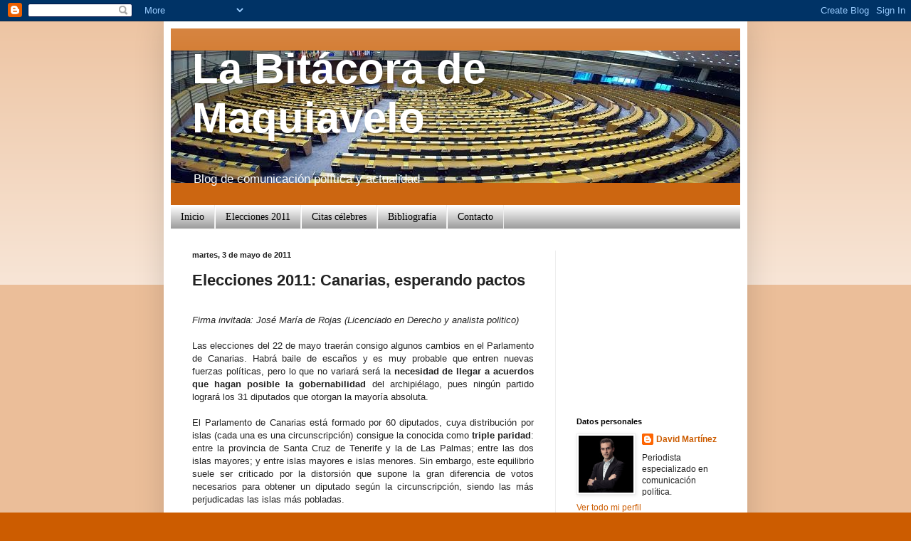

--- FILE ---
content_type: text/html; charset=UTF-8
request_url: http://www.labitacorademaquiavelo.com/2011/05/elecciones-2011-canarias-esperando.html
body_size: 31505
content:
<!DOCTYPE html>
<html class='v2' dir='ltr' xmlns='http://www.w3.org/1999/xhtml' xmlns:b='http://www.google.com/2005/gml/b' xmlns:data='http://www.google.com/2005/gml/data' xmlns:expr='http://www.google.com/2005/gml/expr'>
<head>
<link href='https://www.blogger.com/static/v1/widgets/335934321-css_bundle_v2.css' rel='stylesheet' type='text/css'/>
<meta content='IE=EmulateIE7' http-equiv='X-UA-Compatible'/>
<meta content='width=1100' name='viewport'/>
<meta content='text/html; charset=UTF-8' http-equiv='Content-Type'/>
<meta content='blogger' name='generator'/>
<link href='http://www.labitacorademaquiavelo.com/favicon.ico' rel='icon' type='image/x-icon'/>
<link href='http://www.labitacorademaquiavelo.com/2011/05/elecciones-2011-canarias-esperando.html' rel='canonical'/>
<link rel="alternate" type="application/atom+xml" title="La Bitácora de Maquiavelo - Atom" href="http://www.labitacorademaquiavelo.com/feeds/posts/default" />
<link rel="alternate" type="application/rss+xml" title="La Bitácora de Maquiavelo - RSS" href="http://www.labitacorademaquiavelo.com/feeds/posts/default?alt=rss" />
<link rel="service.post" type="application/atom+xml" title="La Bitácora de Maquiavelo - Atom" href="https://www.blogger.com/feeds/1572515556113701459/posts/default" />

<link rel="alternate" type="application/atom+xml" title="La Bitácora de Maquiavelo - Atom" href="http://www.labitacorademaquiavelo.com/feeds/8633532758141427473/comments/default" />
<!--Can't find substitution for tag [blog.ieCssRetrofitLinks]-->
<link href='https://blogger.googleusercontent.com/img/b/R29vZ2xl/AVvXsEiw-kX3eQud9iE_bdjI5U6vrCNV6DT6NYqHMjyh6T1LBvQ5jvKsLKEluApOp8uTLWdwAs2YWLZPfWwvOC9-iyhRSmTr6uZw-g4qSiOLjyzd6DziGJqYpGt9ia5v6QspDyoPHnwau2s6K3Q/s200/Jose+Miguel+Perez.jpg' rel='image_src'/>
<meta content='http://www.labitacorademaquiavelo.com/2011/05/elecciones-2011-canarias-esperando.html' property='og:url'/>
<meta content='Elecciones 2011: Canarias, esperando pactos' property='og:title'/>
<meta content=' Firma invitada: José María de Rojas ( Licenciado en Derecho y analista politico )  Las elecciones del 22 de mayo traerán consigo algunos ca...' property='og:description'/>
<meta content='https://blogger.googleusercontent.com/img/b/R29vZ2xl/AVvXsEiw-kX3eQud9iE_bdjI5U6vrCNV6DT6NYqHMjyh6T1LBvQ5jvKsLKEluApOp8uTLWdwAs2YWLZPfWwvOC9-iyhRSmTr6uZw-g4qSiOLjyzd6DziGJqYpGt9ia5v6QspDyoPHnwau2s6K3Q/w1200-h630-p-k-no-nu/Jose+Miguel+Perez.jpg' property='og:image'/>
<title>La Bitácora de Maquiavelo: Elecciones 2011: Canarias, esperando pactos</title>
<style id='page-skin-1' type='text/css'><!--
/*
-----------------------------------------------
Blogger Template Style
Name:     Simple
Designer: Blogger
URL:      www.blogger.com
----------------------------------------------- */
/* Content
----------------------------------------------- */
body {
font: normal normal 12px Arial, Tahoma, Helvetica, FreeSans, sans-serif;
color: #222222;
background: #cc5c00 none repeat scroll top left;
padding: 0 40px 40px 40px;
}
html body .region-inner {
min-width: 0;
max-width: 100%;
width: auto;
}
h2 {
font-size: 22px;
}
a:link {
text-decoration:none;
color: #cc5c00;
}
a:visited {
text-decoration:none;
color: #888888;
}
a:hover {
text-decoration:underline;
color: #ff9900;
}
.body-fauxcolumn-outer .fauxcolumn-inner {
background: transparent url(http://www.blogblog.com/1kt/simple/body_gradient_tile_light.png) repeat scroll top left;
_background-image: none;
}
.body-fauxcolumn-outer .cap-top {
position: absolute;
z-index: 1;
height: 400px;
width: 100%;
}
.body-fauxcolumn-outer .cap-top .cap-left {
width: 100%;
background: transparent url(http://www.blogblog.com/1kt/simple/gradients_light.png) repeat-x scroll top left;
_background-image: none;
}
.content-outer {
-moz-box-shadow: 0 0 40px rgba(0, 0, 0, .15);
-webkit-box-shadow: 0 0 5px rgba(0, 0, 0, .15);
-goog-ms-box-shadow: 0 0 10px #333333;
box-shadow: 0 0 40px rgba(0, 0, 0, .15);
margin-bottom: 1px;
}
.content-inner {
padding: 10px 10px;
}
.content-inner {
background-color: #ffffff;
}
/* Header
----------------------------------------------- */
.header-outer {
background: #cc6611 url(http://www.blogblog.com/1kt/simple/gradients_light.png) repeat-x scroll 0 -400px;
_background-image: none;
}
.Header h1 {
font: normal bold 60px 'Trebuchet MS', Trebuchet, sans-serif;;
color: #ffffff;
text-shadow: 1px 2px 3px rgba(0, 0, 0, .2);
}
.Header h1 a {
color: #ffffff;
}
.Header .description {
font-size: 140%;
color: #ffffff;
}
.header-inner .Header .titlewrapper {
padding: 22px 30px;
}
.header-inner .Header .descriptionwrapper {
padding: 0 30px;
}
/* Tabs
----------------------------------------------- */
.tabs-inner .section:first-child {
border-top: 0 solid #eeeeee;
}
.tabs-inner .section:first-child ul {
margin-top: -0;
border-top: 0 solid #eeeeee;
border-left: 0 solid #eeeeee;
border-right: 0 solid #eeeeee;
}
.tabs-inner .widget ul {
background: #888888 url(http://www.blogblog.com/1kt/simple/gradients_light.png) repeat-x scroll 0 -800px;
_background-image: none;
border-bottom: 1px solid #eeeeee;
margin-top: 0;
margin-left: -30px;
margin-right: -30px;
}
.tabs-inner .widget li a {
display: inline-block;
padding: .6em 1em;
font: normal normal 14px Georgia, Utopia, 'Palatino Linotype', Palatino, serif;;
color: #000000;
border-left: 1px solid #ffffff;
border-right: 1px solid #eeeeee;
}
.tabs-inner .widget li:first-child a {
border-left: none;
}
.tabs-inner .widget li.selected a, .tabs-inner .widget li a:hover {
color: #000000;
background-color: #888888;
text-decoration: none;
}
/* Columns
----------------------------------------------- */
.main-outer {
border-top: 0 solid #eeeeee;
}
.fauxcolumn-left-outer .fauxcolumn-inner {
border-right: 1px solid #eeeeee;
}
.fauxcolumn-right-outer .fauxcolumn-inner {
border-left: 1px solid #eeeeee;
}
/* Headings
----------------------------------------------- */
div.widget > h2,
div.widget h2.title {
margin: 0 0 1em 0;
font: normal bold 11px Arial, Tahoma, Helvetica, FreeSans, sans-serif;
color: #000000;
}
/* Widgets
----------------------------------------------- */
.widget .zippy {
color: #999999;
text-shadow: 2px 2px 1px rgba(0, 0, 0, .1);
}
.widget .popular-posts ul {
list-style: none;
}
/* Posts
----------------------------------------------- */
h2.date-header {
font: normal bold 11px Arial, Tahoma, Helvetica, FreeSans, sans-serif;
}
.date-header span {
background-color: transparent;
color: #222222;
padding: inherit;
letter-spacing: inherit;
margin: inherit;
}
.main-inner {
padding-top: 30px;
padding-bottom: 30px;
}
.main-inner .column-center-inner {
padding: 0 15px;
}
.main-inner .column-center-inner .section {
margin: 0 15px;
}
.post {
margin: 0 0 25px 0;
}
h3.post-title, .comments h4 {
font: normal bold 22px 'Trebuchet MS', Trebuchet, sans-serif;;
margin: .75em 0 0;
}
.post-body {
font-size: 110%;
line-height: 1.4;
position: relative;
}
.post-body img, .post-body .tr-caption-container, .Profile img, .Image img,
.BlogList .item-thumbnail img {
padding: 2px;
background: #ffffff;
border: 1px solid #eeeeee;
-moz-box-shadow: 1px 1px 5px rgba(0, 0, 0, .1);
-webkit-box-shadow: 1px 1px 5px rgba(0, 0, 0, .1);
box-shadow: 1px 1px 5px rgba(0, 0, 0, .1);
}
.post-body img, .post-body .tr-caption-container {
padding: 5px;
}
.post-body .tr-caption-container {
color: #222222;
}
.post-body .tr-caption-container img {
padding: 0;
background: transparent;
border: none;
-moz-box-shadow: 0 0 0 rgba(0, 0, 0, .1);
-webkit-box-shadow: 0 0 0 rgba(0, 0, 0, .1);
box-shadow: 0 0 0 rgba(0, 0, 0, .1);
}
.post-header {
margin: 0 0 1.5em;
line-height: 1.6;
font-size: 90%;
}
.post-footer {
margin: 20px -2px 0;
padding: 5px 10px;
color: #666666;
background-color: #f9f9f9;
border-bottom: 1px solid #eeeeee;
line-height: 1.6;
font-size: 90%;
}
#comments .comment-author {
padding-top: 1.5em;
border-top: 1px solid #eeeeee;
background-position: 0 1.5em;
}
#comments .comment-author:first-child {
padding-top: 0;
border-top: none;
}
.avatar-image-container {
margin: .2em 0 0;
}
#comments .avatar-image-container img {
border: 1px solid #eeeeee;
}
/* Comments
----------------------------------------------- */
.comments .comments-content .icon.blog-author {
background-repeat: no-repeat;
background-image: url([data-uri]);
}
.comments .comments-content .loadmore a {
border-top: 1px solid #999999;
border-bottom: 1px solid #999999;
}
.comments .comment-thread.inline-thread {
background-color: #f9f9f9;
}
.comments .continue {
border-top: 2px solid #999999;
}
/* Accents
---------------------------------------------- */
.section-columns td.columns-cell {
border-left: 1px solid #eeeeee;
}
.blog-pager {
background: transparent none no-repeat scroll top center;
}
.blog-pager-older-link, .home-link,
.blog-pager-newer-link {
background-color: #ffffff;
padding: 5px;
}
.footer-outer {
border-top: 0 dashed #bbbbbb;
}
/* Mobile
----------------------------------------------- */
body.mobile  {
background-size: auto;
}
.mobile .body-fauxcolumn-outer {
background: transparent none repeat scroll top left;
}
.mobile .body-fauxcolumn-outer .cap-top {
background-size: 100% auto;
}
.mobile .content-outer {
-webkit-box-shadow: 0 0 3px rgba(0, 0, 0, .15);
box-shadow: 0 0 3px rgba(0, 0, 0, .15);
}
.mobile .tabs-inner .widget ul {
margin-left: 0;
margin-right: 0;
}
.mobile .post {
margin: 0;
}
.mobile .main-inner .column-center-inner .section {
margin: 0;
}
.mobile .date-header span {
padding: 0.1em 10px;
margin: 0 -10px;
}
.mobile h3.post-title {
margin: 0;
}
.mobile .blog-pager {
background: transparent none no-repeat scroll top center;
}
.mobile .footer-outer {
border-top: none;
}
.mobile .main-inner, .mobile .footer-inner {
background-color: #ffffff;
}
.mobile-index-contents {
color: #222222;
}
.mobile-link-button {
background-color: #cc5c00;
}
.mobile-link-button a:link, .mobile-link-button a:visited {
color: #ffffff;
}
.mobile .tabs-inner .section:first-child {
border-top: none;
}
.mobile .tabs-inner .PageList .widget-content {
background-color: #888888;
color: #000000;
border-top: 1px solid #eeeeee;
border-bottom: 1px solid #eeeeee;
}
.mobile .tabs-inner .PageList .widget-content .pagelist-arrow {
border-left: 1px solid #eeeeee;
}

--></style>
<style id='template-skin-1' type='text/css'><!--
body {
min-width: 820px;
}
.content-outer, .content-fauxcolumn-outer, .region-inner {
min-width: 820px;
max-width: 820px;
_width: 820px;
}
.main-inner .columns {
padding-left: 0px;
padding-right: 260px;
}
.main-inner .fauxcolumn-center-outer {
left: 0px;
right: 260px;
/* IE6 does not respect left and right together */
_width: expression(this.parentNode.offsetWidth -
parseInt("0px") -
parseInt("260px") + 'px');
}
.main-inner .fauxcolumn-left-outer {
width: 0px;
}
.main-inner .fauxcolumn-right-outer {
width: 260px;
}
.main-inner .column-left-outer {
width: 0px;
right: 100%;
margin-left: -0px;
}
.main-inner .column-right-outer {
width: 260px;
margin-right: -260px;
}
#layout {
min-width: 0;
}
#layout .content-outer {
min-width: 0;
width: 800px;
}
#layout .region-inner {
min-width: 0;
width: auto;
}
--></style>
<script type='text/javascript'>

  var _gaq = _gaq || [];
  _gaq.push(['_setAccount', 'UA-21217111-1']);
  _gaq.push(['_trackPageview']);

  (function() {
    var ga = document.createElement('script'); ga.type = 'text/javascript'; ga.async = true;
    ga.src = ('https:' == document.location.protocol ? 'https://ssl' : 'http://www') + '.google-analytics.com/ga.js';
    var s = document.getElementsByTagName('script')[0]; s.parentNode.insertBefore(ga, s);
  })();

</script>
<link href='https://www.blogger.com/dyn-css/authorization.css?targetBlogID=1572515556113701459&amp;zx=defe13d6-11dc-4888-a194-ba43ff1f50fa' media='none' onload='if(media!=&#39;all&#39;)media=&#39;all&#39;' rel='stylesheet'/><noscript><link href='https://www.blogger.com/dyn-css/authorization.css?targetBlogID=1572515556113701459&amp;zx=defe13d6-11dc-4888-a194-ba43ff1f50fa' rel='stylesheet'/></noscript>
<meta name='google-adsense-platform-account' content='ca-host-pub-1556223355139109'/>
<meta name='google-adsense-platform-domain' content='blogspot.com'/>

<!-- data-ad-client=ca-pub-8801858531290739 -->

</head>
<body class='loading variant-bold'>
<div class='navbar section' id='navbar'><div class='widget Navbar' data-version='1' id='Navbar1'><script type="text/javascript">
    function setAttributeOnload(object, attribute, val) {
      if(window.addEventListener) {
        window.addEventListener('load',
          function(){ object[attribute] = val; }, false);
      } else {
        window.attachEvent('onload', function(){ object[attribute] = val; });
      }
    }
  </script>
<div id="navbar-iframe-container"></div>
<script type="text/javascript" src="https://apis.google.com/js/platform.js"></script>
<script type="text/javascript">
      gapi.load("gapi.iframes:gapi.iframes.style.bubble", function() {
        if (gapi.iframes && gapi.iframes.getContext) {
          gapi.iframes.getContext().openChild({
              url: 'https://www.blogger.com/navbar/1572515556113701459?po\x3d8633532758141427473\x26origin\x3dhttp://www.labitacorademaquiavelo.com',
              where: document.getElementById("navbar-iframe-container"),
              id: "navbar-iframe"
          });
        }
      });
    </script><script type="text/javascript">
(function() {
var script = document.createElement('script');
script.type = 'text/javascript';
script.src = '//pagead2.googlesyndication.com/pagead/js/google_top_exp.js';
var head = document.getElementsByTagName('head')[0];
if (head) {
head.appendChild(script);
}})();
</script>
</div></div>
<div class='body-fauxcolumns'>
<div class='fauxcolumn-outer body-fauxcolumn-outer'>
<div class='cap-top'>
<div class='cap-left'></div>
<div class='cap-right'></div>
</div>
<div class='fauxborder-left'>
<div class='fauxborder-right'></div>
<div class='fauxcolumn-inner'>
</div>
</div>
<div class='cap-bottom'>
<div class='cap-left'></div>
<div class='cap-right'></div>
</div>
</div>
</div>
<div class='content'>
<div class='content-fauxcolumns'>
<div class='fauxcolumn-outer content-fauxcolumn-outer'>
<div class='cap-top'>
<div class='cap-left'></div>
<div class='cap-right'></div>
</div>
<div class='fauxborder-left'>
<div class='fauxborder-right'></div>
<div class='fauxcolumn-inner'>
</div>
</div>
<div class='cap-bottom'>
<div class='cap-left'></div>
<div class='cap-right'></div>
</div>
</div>
</div>
<div class='content-outer'>
<div class='content-cap-top cap-top'>
<div class='cap-left'></div>
<div class='cap-right'></div>
</div>
<div class='fauxborder-left content-fauxborder-left'>
<div class='fauxborder-right content-fauxborder-right'></div>
<div class='content-inner'>
<header>
<div class='header-outer'>
<div class='header-cap-top cap-top'>
<div class='cap-left'></div>
<div class='cap-right'></div>
</div>
<div class='fauxborder-left header-fauxborder-left'>
<div class='fauxborder-right header-fauxborder-right'></div>
<div class='region-inner header-inner'>
<div class='header section' id='header'><div class='widget Header' data-version='1' id='Header1'>
<div id='header-inner' style='background-image: url("https://blogger.googleusercontent.com/img/b/R29vZ2xl/AVvXsEgf-Ut4yh7NUWJZ_B3s1qCjn5qEtp3daOrWdQyqNcSy9qXBwYyr719UYYLfJnU3Dg5jXGtQgKUsaEpQuPOzkePki3KrjVg_ub9C91qGX1kSBj_hiFHORzsBaQA912w4XSNWUo-tkOgo3jk/s1600-r/BRUSELAS6.jpg"); background-position: left; width: 800px; min-height: 186px; _height: 186px; background-repeat: no-repeat; '>
<div class='titlewrapper' style='background: transparent'>
<h1 class='title' style='background: transparent; border-width: 0px'>
<a href='http://www.labitacorademaquiavelo.com/'>
La Bitácora de Maquiavelo
</a>
</h1>
</div>
<div class='descriptionwrapper'>
<p class='description'><span>Blog de comunicación política y actualidad</span></p>
</div>
</div>
</div></div>
</div>
</div>
<div class='header-cap-bottom cap-bottom'>
<div class='cap-left'></div>
<div class='cap-right'></div>
</div>
</div>
</header>
<div class='tabs-outer'>
<div class='tabs-cap-top cap-top'>
<div class='cap-left'></div>
<div class='cap-right'></div>
</div>
<div class='fauxborder-left tabs-fauxborder-left'>
<div class='fauxborder-right tabs-fauxborder-right'></div>
<div class='region-inner tabs-inner'>
<div class='tabs section' id='crosscol'><div class='widget PageList' data-version='1' id='PageList1'>
<h2>Páginas</h2>
<div class='widget-content'>
<ul>
<li>
<a href='http://www.labitacorademaquiavelo.com/'>Inicio</a>
</li>
<li>
<a href='http://www.labitacorademaquiavelo.com/p/elecciones-2011.html'>Elecciones 2011</a>
</li>
<li>
<a href='http://www.labitacorademaquiavelo.com/p/citas-celebres.html'>Citas célebres</a>
</li>
<li>
<a href='http://www.labitacorademaquiavelo.com/p/bibliografia.html'>Bibliografía</a>
</li>
<li>
<a href='http://www.labitacorademaquiavelo.com/p/contacto.html'>Contacto</a>
</li>
</ul>
<div class='clear'></div>
</div>
</div></div>
<div class='tabs no-items section' id='crosscol-overflow'></div>
</div>
</div>
<div class='tabs-cap-bottom cap-bottom'>
<div class='cap-left'></div>
<div class='cap-right'></div>
</div>
</div>
<div class='main-outer'>
<div class='main-cap-top cap-top'>
<div class='cap-left'></div>
<div class='cap-right'></div>
</div>
<div class='fauxborder-left main-fauxborder-left'>
<div class='fauxborder-right main-fauxborder-right'></div>
<div class='region-inner main-inner'>
<div class='columns fauxcolumns'>
<div class='fauxcolumn-outer fauxcolumn-center-outer'>
<div class='cap-top'>
<div class='cap-left'></div>
<div class='cap-right'></div>
</div>
<div class='fauxborder-left'>
<div class='fauxborder-right'></div>
<div class='fauxcolumn-inner'>
</div>
</div>
<div class='cap-bottom'>
<div class='cap-left'></div>
<div class='cap-right'></div>
</div>
</div>
<div class='fauxcolumn-outer fauxcolumn-left-outer'>
<div class='cap-top'>
<div class='cap-left'></div>
<div class='cap-right'></div>
</div>
<div class='fauxborder-left'>
<div class='fauxborder-right'></div>
<div class='fauxcolumn-inner'>
</div>
</div>
<div class='cap-bottom'>
<div class='cap-left'></div>
<div class='cap-right'></div>
</div>
</div>
<div class='fauxcolumn-outer fauxcolumn-right-outer'>
<div class='cap-top'>
<div class='cap-left'></div>
<div class='cap-right'></div>
</div>
<div class='fauxborder-left'>
<div class='fauxborder-right'></div>
<div class='fauxcolumn-inner'>
</div>
</div>
<div class='cap-bottom'>
<div class='cap-left'></div>
<div class='cap-right'></div>
</div>
</div>
<!-- corrects IE6 width calculation -->
<div class='columns-inner'>
<div class='column-center-outer'>
<div class='column-center-inner'>
<div class='main section' id='main'><div class='widget Blog' data-version='1' id='Blog1'>
<div class='blog-posts hfeed'>

          <div class="date-outer">
        
<h2 class='date-header'><span>martes, 3 de mayo de 2011</span></h2>

          <div class="date-posts">
        
<div class='post-outer'>
<div class='post hentry'>
<a name='8633532758141427473'></a>
<h3 class='post-title entry-title'>
Elecciones 2011: Canarias, esperando pactos
</h3>
<div class='post-header'>
<div class='post-header-line-1'></div>
</div>
<div class='post-body entry-content'>
<span class="Apple-style-span"></span><br />
<div style="line-height: 16px; text-align: justify;"></div><div style="text-align: justify;"><span class="Apple-style-span"><i>Firma invitada: José María de Rojas (</i></span><i>Licenciado en Derecho y analista politico</i><span class="Apple-style-span"><i>)</i></span></div><div style="text-align: justify;"><span class="Apple-style-span"><br />
</span></div><div style="text-align: justify;"><span class="Apple-style-span">Las elecciones del 22 de mayo traerán consigo algunos cambios en el Parlamento de&nbsp;Canarias. Habrá baile de escaños y es muy probable que entren nuevas fuerzas políticas,&nbsp;pero lo que no variará será la <b>necesidad de llegar a acuerdos que hagan posible la&nbsp;gobernabilidad</b> del archipiélago, pues ningún partido logrará los 31 diputados que&nbsp;otorgan la mayoría absoluta.</span></div><div style="text-align: justify;"><span class="Apple-style-span"><br />
</span></div><div style="text-align: justify;"><span class="Apple-style-span">El Parlamento de Canarias está formado por 60 diputados, cuya distribución por islas&nbsp;(cada una es una circunscripción) consigue la conocida como <b>triple paridad</b>: entre la&nbsp;provincia de Santa Cruz de Tenerife y la de Las Palmas; entre las dos islas mayores; y&nbsp;entre islas mayores e islas menores. Sin embargo, este equilibrio suele ser criticado por&nbsp;la distorsión que supone la gran diferencia de votos necesarios para obtener un diputado&nbsp;según la circunscripción, siendo las más perjudicadas las islas más pobladas.</span></div><div style="text-align: justify;"><span class="Apple-style-span"><br />
</span></div><div style="text-align: justify;"><span class="Apple-style-span">Además, el sistema electoral que establece el Estatuto de Autonomía de Canarias es un&nbsp;sistema proporcional, siendo <b>tenidas en cuenta solo aquellas listas que obtengan un 6%&nbsp;de los votos</b> válidos emitidos en el total de la Comunidad Autónoma, o al menos, un&nbsp;30% de los emitidos en la circunscripción insular, lo que también es cuestionado por&nbsp;algunas fuerzas políticas.</span></div><div style="text-align: justify;"><span class="Apple-style-span"><br />
</span></div><div style="text-align: justify;"><span class="Apple-style-span">En la legislatura que termina, el Partido Socialista Canario (PSC) ha contado con&nbsp;26 diputados, Coalición Canaria (CC) ha tenido 19 y el Partido Popular (PP) 15,&nbsp;a pesar de lo cual fueron los segundos y los terceros los que llegaron a un acuerdo&nbsp;para investir a Paulino Rivero (CC) como presidente del ejecutivo autonómico. Pero&nbsp;el pasado mes de octubre, José Manuel Soria, presidente regional de los <i>populares</i>&nbsp;y entonces vicepresidente del gobierno canario, rompió el pacto por el apoyo&nbsp;de CC a los Presupuestos Generales del Estado, gobernando los nacionalistas en&nbsp;minoría lo que quedaba de legislatura. A pesar de la ruptura del pacto, <b>ha sido una&nbsp;legislatura relativamente tranquila, aunque con temas importantes no resueltos</b>, como la&nbsp;modificación del Estatuto de Autonomía, del Régimen Económico y Fiscal, las dudas&nbsp;acerca del Plan Canarias o el importante desempleo que alcanza en Canarias una tasa&nbsp;del 28,52%.</span></div><div style="text-align: justify;"><span class="Apple-style-span"><br />
</span></div><div style="text-align: justify;"><span class="Apple-style-span">Puestos en situación, pasemos a analizar las claves de cada uno de los partidos con más&nbsp;opciones de obtener representación parlamentaria:</span></div><div style="text-align: justify;"><span class="Apple-style-span"><br />
</span></div><div style="text-align: justify;"><table cellpadding="0" cellspacing="0" class="tr-caption-container" style="float: left; margin-right: 1em; text-align: left;"><tbody>
<tr><td style="text-align: center;"><a href="https://blogger.googleusercontent.com/img/b/R29vZ2xl/AVvXsEiw-kX3eQud9iE_bdjI5U6vrCNV6DT6NYqHMjyh6T1LBvQ5jvKsLKEluApOp8uTLWdwAs2YWLZPfWwvOC9-iyhRSmTr6uZw-g4qSiOLjyzd6DziGJqYpGt9ia5v6QspDyoPHnwau2s6K3Q/s1600/Jose+Miguel+Perez.jpg" imageanchor="1" style="clear: left; margin-bottom: 1em; margin-left: auto; margin-right: auto;"><img border="0" height="160" src="https://blogger.googleusercontent.com/img/b/R29vZ2xl/AVvXsEiw-kX3eQud9iE_bdjI5U6vrCNV6DT6NYqHMjyh6T1LBvQ5jvKsLKEluApOp8uTLWdwAs2YWLZPfWwvOC9-iyhRSmTr6uZw-g4qSiOLjyzd6DziGJqYpGt9ia5v6QspDyoPHnwau2s6K3Q/s200/Jose+Miguel+Perez.jpg" width="200" /></a></td></tr>
<tr><td class="tr-caption" style="text-align: center;"><i>José Miguel Pérez (PSOE)</i></td></tr>
</tbody></table><span class="Apple-style-span">&#8226; <b>Partido Socialista Canario&#8211;PSOE</b>: Los socialistas canarios afrontan sus&nbsp;primeras elecciones tras la marcha al Parlamento Europeo de Juan Fernando&nbsp;López Aguilar, y presentan como candidato a <b>José Miguel Pérez García</b>,&nbsp;licenciado en Filosofía y Letras y doctor en Historia, presidente del cabildo&nbsp;de Gran Canaria y secretario general del PSC desde el congreso celebrado en&nbsp;marzo de 2010, que afronta las elecciones con panorama muy distinto al del&nbsp;exministro de Justicia.&nbsp;La pérdida de confianza en la marca PSOE por la mala marcha de la&nbsp;economía y las cifras de paro, los continuos incumplimientos de Zapatero&nbsp;con el llamado Plan Canarias, la escisión de un importante grupo de&nbsp;militantes en Tenerife o lo poco conocido que es el candidato, pueden llevar&nbsp;al PSC a una <b>pérdida importante de escaños</b>. Y que sirva como premonición&nbsp;lo que pasó en el mitin del sábado 30 de abril en el pabellón Santiago Martín&nbsp;de La Laguna (Tenerife), en el que los socialistas se quedaron muy lejos de&nbsp;llenar el aforo para escuchar a Zapatero.&nbsp;Las últimas encuestas sitúan a los socialistas muy lejos de los 26 diputados&nbsp;conseguidos en 2007. En la realizada por OPMC Consultores, el PSC&nbsp;obtendría 20 ó 21 escaños, en la de SIGMA DOS entre 16 y 21 y en la&nbsp;elaborada por Demométrica Canarias entre 17 y 19.</span></div><div style="text-align: justify;"><span class="Apple-style-span"><br />
</span></div><div style="text-align: justify;"><table cellpadding="0" cellspacing="0" class="tr-caption-container" style="float: right; margin-left: 1em; text-align: right;"><tbody>
<tr><td style="text-align: center;"><a href="https://blogger.googleusercontent.com/img/b/R29vZ2xl/AVvXsEiuuF18erJNcFjTslssENqg5jqxazsk6lQY8w3oZXX1X0WT3KoqqL-bLOR2nbQCivT69fJo17N8yUDuTROhRjUPmGB28tyAXbu31BlQiUAmxx32df5rsTqC6NUDKUvKbqaaIUK_RIJxqsA/s1600/Paulino+Rivero.jpg" imageanchor="1" style="clear: right; margin-bottom: 1em; margin-left: auto; margin-right: auto;"><img border="0" height="133" src="https://blogger.googleusercontent.com/img/b/R29vZ2xl/AVvXsEiuuF18erJNcFjTslssENqg5jqxazsk6lQY8w3oZXX1X0WT3KoqqL-bLOR2nbQCivT69fJo17N8yUDuTROhRjUPmGB28tyAXbu31BlQiUAmxx32df5rsTqC6NUDKUvKbqaaIUK_RIJxqsA/s200/Paulino+Rivero.jpg" width="200" /></a></td></tr>
<tr><td class="tr-caption" style="text-align: center;"><i>Paulino Rivero (CC)</i></td></tr>
</tbody></table><span class="Apple-style-span">&#8226; <b>Coalición Canaria</b>: Los nacionalistas aspiran a continuar en el poder en&nbsp;el que llevan, ininterrumpidamente, desde 1993. Su candidato vuelve a&nbsp;ser <b>Paulino Rivero Baute</b>, maestro de profesión y que saltó a los medios&nbsp;nacionales por presidir la comisión de investigación del Congreso de los&nbsp;Diputados sobre los atentados del 11 de marzo de 2004.&nbsp;CC llega a las elecciones con cierta ventaja. Sea cual sea el resultado que&nbsp;salga de las urnas el próximo 22 de mayo, los nacionalistas saben que ante&nbsp;la necesidad de llegar a acuerdos, podrán exigir, tanto a <i>populares</i> como a&nbsp;socialistas, un precio alto. Pues a pesar de que un pacto PP-PSOE fuera&nbsp;matemáticamente posible y que Rajoy ha dicho que estaría abierto a ello, es&nbsp;bastante improbable, sobre todo con unas elecciones generales a la vuelta&nbsp;de la esquina. Da igual quién tenga más escaños, CC <b>se venderá al mejor&nbsp;postor</b>. Y ese mejor postor será el que le dé la presidencia del Gobierno de&nbsp;Canarias.&nbsp;En unas elecciones autonómicas tan marcadas por la situación nacional,&nbsp;los nacionalistas tienen clara su estrategia. Frases como &#8220;ni Zapatero ni&nbsp;Rajoy se presentan&#8221; o &#8220;Zapatero y Rajoy son aves de paso en Canarias&#8221;&nbsp;no paran de ser repetidas para intentar que las elecciones no sean vistas&nbsp;por los canarios como unos comicios generales, en las que en los últimos años&nbsp;CC ha logrado resultados muy discretos. Esto representará uno de los&nbsp;hándicaps para Paulino Rivero y los suyos, que junto con su paupérrimo&nbsp;apoyo en la isla de Gran Canaria (en 2007 sólo obtuvo uno de los quince&nbsp;diputados de la circunscripción), condicionará de forma significativa sus&nbsp;resultados.&nbsp;Las encuestas no se ponen del todo de acuerdo con respecto a CC. De los&nbsp;19 diputados que tiene ahora, pasaría a tener entre 19 y 21 según la encuesta&nbsp;elaborada por OPMC Consultores, 19 ó 20 según la realizada por SIGMA&nbsp;DOS o entre 16 y 19 escaños según la de Demométrica Canarias.</span></div><div style="text-align: justify;"><span class="Apple-style-span"><br />
</span></div><div style="text-align: justify;"><table cellpadding="0" cellspacing="0" class="tr-caption-container" style="float: left; margin-right: 1em; text-align: left;"><tbody>
<tr><td style="text-align: center;"><a href="https://blogger.googleusercontent.com/img/b/R29vZ2xl/AVvXsEjggKdOhVlHUar8mtWP3i0t54Ih2WIzJLJa0-w0PHsywat3rDI-qHo3Qd5ekUN1hWMMr4LfWPFQ3ArNn-CqvmZ381n1LM61m9kds7gIxtTrSXOypZYOWrTt8qp50IdOCQZywrRpQevsyEM/s1600/Jose+Manuel+Soria.jpg" imageanchor="1" style="clear: left; margin-bottom: 1em; margin-left: auto; margin-right: auto;"><img border="0" height="133" src="https://blogger.googleusercontent.com/img/b/R29vZ2xl/AVvXsEjggKdOhVlHUar8mtWP3i0t54Ih2WIzJLJa0-w0PHsywat3rDI-qHo3Qd5ekUN1hWMMr4LfWPFQ3ArNn-CqvmZ381n1LM61m9kds7gIxtTrSXOypZYOWrTt8qp50IdOCQZywrRpQevsyEM/s200/Jose+Manuel+Soria.jpg" width="200" /></a></td></tr>
<tr><td class="tr-caption" style="text-align: center;"><i>José Manuel Soria (PP)</i></td></tr>
</tbody></table><span class="Apple-style-span">&#8226;<b>Partido Popular</b>: Los <i>populares</i> representan la otra cara de la moneda de los&nbsp;socialistas. <b>José Manuel Soria López</b>, licenciado en Ciencias Económicas&nbsp;y Empresariales, Técnico Comercial del Estado, alcalde de Las Palmas de&nbsp;Gran Canaria de 1995 a 2003 y presidente del Cabildo de Gran Canaria de&nbsp;2003 a 2007, se presenta por tercera vez y podría conseguir los mejores&nbsp;resultados del partido que preside.&nbsp;Tradicionalmente, el voto conservador en Canarias se ha visto dividido&nbsp;dependiendo de las elecciones que se celebrasen. No son pocos los que&nbsp;en unas elecciones autonómicas votan a Coalición Canaria, mientras que&nbsp;si las elecciones son generales votan al PP. Pero la situación que se vive&nbsp;en España, sumado a un cierto hartazgo tras casi veinte años de gobierno&nbsp;nacionalista, <b>pueden darle la victoria a los <i>populares</i> canarios por primera&nbsp;vez</b>.&nbsp;No lo tendrá fácil el PP. Tener concentrado su voto en las islas con mayor&nbsp;población puede llevar a que los populares sean el partido más votado, pero&nbsp;no quienes obtengan más escaños, lo que condicionará su posición respecto&nbsp;a posibles pactos, aunque desde filas <i>populares</i> no descartan gobernar en&nbsp;solitario a cambio de ceder poder en los cabildos.&nbsp;Todas las encuestas otorgan una fuerte subida al PP, partiendo de los 15&nbsp;diputados que tiene ahora. La de OMPC Consultores le da entre 16 y 18&nbsp;escaños, la de SIGMA DOS entre 20 y 24, y la de Demométrica&nbsp;Canarias entre 17 y 19, obteniendo en todas ellas el&nbsp;mayor porcentaje de votos.</span></div><div style="text-align: justify;"><span class="Apple-style-span"><br />
</span></div><div style="text-align: justify;"><span class="Apple-style-span">&#8226;<b>Otros</b>: De los muchos partidos que aspiran a entrar por primera vez en el&nbsp;parlamento canario, destaca la coalición encabezada por <b>Nueva Canarias</b>&nbsp;(NC), partido nacido de una escisión de Coalición Canaria en la isla de Gran&nbsp;Canaria y liderado por el expresidente del gobierno canario entre 1999 y&nbsp;2003, Román Rodríguez.&nbsp;En 2007, NC se quedó fuera del Parlamento por no alcanzar el mínimo&nbsp;del 6% de los votos válidos exigidos (obtuvo el 5,39%), pero una serie de&nbsp;acuerdos de lo más variopinto, destinados a superar las barreras legales&nbsp;de entrada, entre los que destacan el de Tenerife, con Socialistas por&nbsp;Tenerife (escisión del PSOE, con históricos dirigentes al frente), y el de&nbsp;Lanzarote, con el Partido Nacionalista de Lanzarote y Partido Independiente&nbsp;de Lanzarote (partido del expresidente del cabildo de la isla, Dimas&nbsp;Martín, que suma ya cuatro condenas a prisión por distintos casos de&nbsp;corrupción), hacen más que probable la presencia de nuevas fuerzas en la&nbsp;cámara regional los próximos cuatro años, dándole alguna encuesta hasta 6&nbsp;diputados a la coalición.</span></div><br />
<div style="text-align: justify;">&#191;Existe algún pacto ya para gobernar la próxima legislatura? &#191;Cederá José Miguel Pérez la presidencia como dijo en un primer momento? <b>&#191;Devolverán los socialistas a CC el apoyo que reciben en Madrid? </b>&#191;Serán capaces los nacionalistas de renunciar a la presidencia? &#191;Se repetirá el pacto CC-PP? &#191;Será Soria el primer presidente <i>popular</i> de Canarias? &#191;Habrá pacto PP-PSOE? &#191;Qué papel jugará la coalición Nueva Canarias? Son las verdaderas incógnitas de las elecciones al Parlamento de Canarias y a las que habrá que estar muy atentos.</div><br />
<a class="twitter-share-button" data-count="horizontal" data-lang="es" data-via="davidmartinezg" href="http://twitter.com/share">Tweet</a><script src="http://platform.twitter.com/widgets.js" type="text/javascript">
</script>
<div style='clear: both;'></div>
</div>
<div class='post-footer'>
<div class='post-footer-line post-footer-line-1'><iframe allowTransparency='true' frameborder='0' scrolling='no' src='http://www.facebook.com/plugins/like.php?href=http://www.labitacorademaquiavelo.com/2011/05/elecciones-2011-canarias-esperando.html&layout=button_count&show_faces=true&width=100&action=like&font=arial&colorscheme=light' style='border:none; overflow:hidden; width:100px; height:px'></iframe>
<span class='post-author vcard'>
Publicado por
<span class='fn'>David Martínez</span>
</span>
<span class='post-timestamp'>
en
<a class='timestamp-link' href='http://www.labitacorademaquiavelo.com/2011/05/elecciones-2011-canarias-esperando.html' rel='bookmark' title='permanent link'><abbr class='published' title='2011-05-03T07:53:00+02:00'>7:53</abbr></a>
</span>
<span class='post-comment-link'>
</span>
<span class='post-icons'>
<span class='item-control blog-admin pid-1301217583'>
<a href='https://www.blogger.com/post-edit.g?blogID=1572515556113701459&postID=8633532758141427473&from=pencil' title='Editar entrada'>
<img alt='' class='icon-action' height='18' src='https://resources.blogblog.com/img/icon18_edit_allbkg.gif' width='18'/>
</a>
</span>
</span>
<div class='post-share-buttons'>
<a class='goog-inline-block share-button sb-email' href='https://www.blogger.com/share-post.g?blogID=1572515556113701459&postID=8633532758141427473&target=email' target='_blank' title='Enviar por correo electrónico'>
<span class='share-button-link-text'>Enviar por correo electrónico</span></a>
<a class='goog-inline-block share-button sb-blog' href='https://www.blogger.com/share-post.g?blogID=1572515556113701459&postID=8633532758141427473&target=blog' onclick='window.open(this.href, "_blank", "height=270,width=475"); return false;' target='_blank' title='Escribe un blog'>
<span class='share-button-link-text'>Escribe un blog</span></a>
<a class='goog-inline-block share-button sb-twitter' href='https://www.blogger.com/share-post.g?blogID=1572515556113701459&postID=8633532758141427473&target=twitter' target='_blank' title='Compartir en X'>
<span class='share-button-link-text'>Compartir en X</span></a>
<a class='goog-inline-block share-button sb-facebook' href='https://www.blogger.com/share-post.g?blogID=1572515556113701459&postID=8633532758141427473&target=facebook' onclick='window.open(this.href, "_blank", "height=430,width=640"); return false;' target='_blank' title='Compartir con Facebook'>
<span class='share-button-link-text'>Compartir con Facebook</span></a>
<a class='goog-inline-block share-button sb-buzz' href='https://www.blogger.com/share-post.g?blogID=1572515556113701459&postID=8633532758141427473&target=buzz' onclick='window.open(this.href, "_blank", "height=415,width=690"); return false;' target='_blank' title=''>
<span class='share-button-link-text'><!--Can't find substitution for tag [top.shareToBuzzMsg]--></span></a>
</div>
</div>
<div class='post-footer-line post-footer-line-2'><span class='post-labels'>
Etiquetas:
<a href='http://www.labitacorademaquiavelo.com/search/label/22M' rel='tag'>22M</a>,
<a href='http://www.labitacorademaquiavelo.com/search/label/Auton%C3%B3micas' rel='tag'>Autonómicas</a>,
<a href='http://www.labitacorademaquiavelo.com/search/label/Canarias' rel='tag'>Canarias</a>,
<a href='http://www.labitacorademaquiavelo.com/search/label/CC' rel='tag'>CC</a>,
<a href='http://www.labitacorademaquiavelo.com/search/label/Elecciones' rel='tag'>Elecciones</a>,
<a href='http://www.labitacorademaquiavelo.com/search/label/Jos%C3%A9%20Manuel%20Soria' rel='tag'>José Manuel Soria</a>,
<a href='http://www.labitacorademaquiavelo.com/search/label/Jos%C3%A9%20Mar%C3%ADa%20de%20Rojas' rel='tag'>José María de Rojas</a>,
<a href='http://www.labitacorademaquiavelo.com/search/label/Jos%C3%A9%20Miguel%20P%C3%A9rez' rel='tag'>José Miguel Pérez</a>,
<a href='http://www.labitacorademaquiavelo.com/search/label/Paulino%20Rivero' rel='tag'>Paulino Rivero</a>,
<a href='http://www.labitacorademaquiavelo.com/search/label/PP' rel='tag'>PP</a>,
<a href='http://www.labitacorademaquiavelo.com/search/label/PSOE' rel='tag'>PSOE</a>
</span>
</div>
<div class='post-footer-line post-footer-line-3'><span class='post-location'>
</span>
</div>
</div>
</div>
<div class='comments' id='comments'>
<a name='comments'></a>
<h4>5 comentarios:</h4>
<div class='comments-content'>
<script async='async' src='' type='text/javascript'></script>
<script type='text/javascript'>
    (function() {
      var items = null;
      var msgs = null;
      var config = {};

// <![CDATA[
      var cursor = null;
      if (items && items.length > 0) {
        cursor = parseInt(items[items.length - 1].timestamp) + 1;
      }

      var bodyFromEntry = function(entry) {
        var text = (entry &&
                    ((entry.content && entry.content.$t) ||
                     (entry.summary && entry.summary.$t))) ||
            '';
        if (entry && entry.gd$extendedProperty) {
          for (var k in entry.gd$extendedProperty) {
            if (entry.gd$extendedProperty[k].name == 'blogger.contentRemoved') {
              return '<span class="deleted-comment">' + text + '</span>';
            }
          }
        }
        return text;
      }

      var parse = function(data) {
        cursor = null;
        var comments = [];
        if (data && data.feed && data.feed.entry) {
          for (var i = 0, entry; entry = data.feed.entry[i]; i++) {
            var comment = {};
            // comment ID, parsed out of the original id format
            var id = /blog-(\d+).post-(\d+)/.exec(entry.id.$t);
            comment.id = id ? id[2] : null;
            comment.body = bodyFromEntry(entry);
            comment.timestamp = Date.parse(entry.published.$t) + '';
            if (entry.author && entry.author.constructor === Array) {
              var auth = entry.author[0];
              if (auth) {
                comment.author = {
                  name: (auth.name ? auth.name.$t : undefined),
                  profileUrl: (auth.uri ? auth.uri.$t : undefined),
                  avatarUrl: (auth.gd$image ? auth.gd$image.src : undefined)
                };
              }
            }
            if (entry.link) {
              if (entry.link[2]) {
                comment.link = comment.permalink = entry.link[2].href;
              }
              if (entry.link[3]) {
                var pid = /.*comments\/default\/(\d+)\?.*/.exec(entry.link[3].href);
                if (pid && pid[1]) {
                  comment.parentId = pid[1];
                }
              }
            }
            comment.deleteclass = 'item-control blog-admin';
            if (entry.gd$extendedProperty) {
              for (var k in entry.gd$extendedProperty) {
                if (entry.gd$extendedProperty[k].name == 'blogger.itemClass') {
                  comment.deleteclass += ' ' + entry.gd$extendedProperty[k].value;
                } else if (entry.gd$extendedProperty[k].name == 'blogger.displayTime') {
                  comment.displayTime = entry.gd$extendedProperty[k].value;
                }
              }
            }
            comments.push(comment);
          }
        }
        return comments;
      };

      var paginator = function(callback) {
        if (hasMore()) {
          var url = config.feed + '?alt=json&v=2&orderby=published&reverse=false&max-results=50';
          if (cursor) {
            url += '&published-min=' + new Date(cursor).toISOString();
          }
          window.bloggercomments = function(data) {
            var parsed = parse(data);
            cursor = parsed.length < 50 ? null
                : parseInt(parsed[parsed.length - 1].timestamp) + 1
            callback(parsed);
            window.bloggercomments = null;
          }
          url += '&callback=bloggercomments';
          var script = document.createElement('script');
          script.type = 'text/javascript';
          script.src = url;
          document.getElementsByTagName('head')[0].appendChild(script);
        }
      };
      var hasMore = function() {
        return !!cursor;
      };
      var getMeta = function(key, comment) {
        if ('iswriter' == key) {
          var matches = !!comment.author
              && comment.author.name == config.authorName
              && comment.author.profileUrl == config.authorUrl;
          return matches ? 'true' : '';
        } else if ('deletelink' == key) {
          return config.baseUri + '/comment/delete/'
               + config.blogId + '/' + comment.id;
        } else if ('deleteclass' == key) {
          return comment.deleteclass;
        }
        return '';
      };

      var replybox = null;
      var replyUrlParts = null;
      var replyParent = undefined;

      var onReply = function(commentId, domId) {
        if (replybox == null) {
          // lazily cache replybox, and adjust to suit this style:
          replybox = document.getElementById('comment-editor');
          if (replybox != null) {
            replybox.height = '250px';
            replybox.style.display = 'block';
            replyUrlParts = replybox.src.split('#');
          }
        }
        if (replybox && (commentId !== replyParent)) {
          replybox.src = '';
          document.getElementById(domId).insertBefore(replybox, null);
          replybox.src = replyUrlParts[0]
              + (commentId ? '&parentID=' + commentId : '')
              + '#' + replyUrlParts[1];
          replyParent = commentId;
        }
      };

      var hash = (window.location.hash || '#').substring(1);
      var startThread, targetComment;
      if (/^comment-form_/.test(hash)) {
        startThread = hash.substring('comment-form_'.length);
      } else if (/^c[0-9]+$/.test(hash)) {
        targetComment = hash.substring(1);
      }

      // Configure commenting API:
      var configJso = {
        'maxDepth': config.maxThreadDepth
      };
      var provider = {
        'id': config.postId,
        'data': items,
        'loadNext': paginator,
        'hasMore': hasMore,
        'getMeta': getMeta,
        'onReply': onReply,
        'rendered': true,
        'initComment': targetComment,
        'initReplyThread': startThread,
        'config': configJso,
        'messages': msgs
      };

      var render = function() {
        if (window.goog && window.goog.comments) {
          var holder = document.getElementById('comment-holder');
          window.goog.comments.render(holder, provider);
        }
      };

      // render now, or queue to render when library loads:
      if (window.goog && window.goog.comments) {
        render();
      } else {
        window.goog = window.goog || {};
        window.goog.comments = window.goog.comments || {};
        window.goog.comments.loadQueue = window.goog.comments.loadQueue || [];
        window.goog.comments.loadQueue.push(render);
      }
    })();
// ]]>
  </script>
<div id='comment-holder'>
<div class="comment-thread toplevel-thread"><ol id="top-ra"><li class="comment" id="c7352424628268259901"><div class="avatar-image-container"><img src="//resources.blogblog.com/img/blank.gif" alt=""/></div><div class="comment-block"><div class="comment-header"><cite class="user">Anónimo</cite><span class="icon user "></span><span class="datetime secondary-text"><a rel="nofollow" href="http://www.labitacorademaquiavelo.com/2011/05/elecciones-2011-canarias-esperando.html?showComment=1304426167236#c7352424628268259901">3 de mayo de 2011 a las 14:36</a></span></div><p class="comment-content">Por supuesto que existe ya un pacto entre CC y PSC para gobernar en Canarias tras el 22-M, solo así se explica el fariseo apoyo de los nacionalistas a los últimos Presupuestos. Ellos salvaron a Zapatero a cambio de que este les ayuda a seguir gobernando Canarias una legislatura más.</p><span class="comment-actions secondary-text"><a class="comment-reply" target="_self" data-comment-id="7352424628268259901">Responder</a><span class="item-control blog-admin blog-admin pid-483631092"><a target="_self" href="https://www.blogger.com/comment/delete/1572515556113701459/7352424628268259901">Eliminar</a></span></span></div><div class="comment-replies"><div id="c7352424628268259901-rt" class="comment-thread inline-thread hidden"><span class="thread-toggle thread-expanded"><span class="thread-arrow"></span><span class="thread-count"><a target="_self">Respuestas</a></span></span><ol id="c7352424628268259901-ra" class="thread-chrome thread-expanded"><div></div><div id="c7352424628268259901-continue" class="continue"><a class="comment-reply" target="_self" data-comment-id="7352424628268259901">Responder</a></div></ol></div></div><div class="comment-replybox-single" id="c7352424628268259901-ce"></div></li><li class="comment" id="c5243682796419812513"><div class="avatar-image-container"><img src="//resources.blogblog.com/img/blank.gif" alt=""/></div><div class="comment-block"><div class="comment-header"><cite class="user">Jesús</cite><span class="icon user "></span><span class="datetime secondary-text"><a rel="nofollow" href="http://www.labitacorademaquiavelo.com/2011/05/elecciones-2011-canarias-esperando.html?showComment=1304443574349#c5243682796419812513">3 de mayo de 2011 a las 19:26</a></span></div><p class="comment-content">Pues yo más bien creo que en Canarias pasará lo mismo que en Cataluña: dejarán gobernar a los nacionalistas (seguramente en solitario y seguramente con la abstención del PSOE) hasta las generales y a partir de ahí se buscará un entendimiento entre el vencedor de esas generales (presumiblemente el PP) con quienes gobiernan (apoyo en Madrid a cambio de apoyo en Canarias/Cataluña). Solo una mayoría absoluta del PP en 2012 rompería este escenario, en cuyo caso se mantendría el statu quo (gobiernos nacionalistas con apoyo puntual socialista).</p><span class="comment-actions secondary-text"><a class="comment-reply" target="_self" data-comment-id="5243682796419812513">Responder</a><span class="item-control blog-admin blog-admin pid-483631092"><a target="_self" href="https://www.blogger.com/comment/delete/1572515556113701459/5243682796419812513">Eliminar</a></span></span></div><div class="comment-replies"><div id="c5243682796419812513-rt" class="comment-thread inline-thread hidden"><span class="thread-toggle thread-expanded"><span class="thread-arrow"></span><span class="thread-count"><a target="_self">Respuestas</a></span></span><ol id="c5243682796419812513-ra" class="thread-chrome thread-expanded"><div></div><div id="c5243682796419812513-continue" class="continue"><a class="comment-reply" target="_self" data-comment-id="5243682796419812513">Responder</a></div></ol></div></div><div class="comment-replybox-single" id="c5243682796419812513-ce"></div></li><li class="comment" id="c3398048625001673068"><div class="avatar-image-container"><img src="//resources.blogblog.com/img/blank.gif" alt=""/></div><div class="comment-block"><div class="comment-header"><cite class="user">Jesús</cite><span class="icon user "></span><span class="datetime secondary-text"><a rel="nofollow" href="http://www.labitacorademaquiavelo.com/2011/05/elecciones-2011-canarias-esperando.html?showComment=1304443683182#c3398048625001673068">3 de mayo de 2011 a las 19:28</a></span></div><p class="comment-content">P.D.: Me gustaría que el autor del artículo se mojara y diera su opinión sobre lo que cree que pasará (qué resultados vaticina y por qué pactos apuesta).</p><span class="comment-actions secondary-text"><a class="comment-reply" target="_self" data-comment-id="3398048625001673068">Responder</a><span class="item-control blog-admin blog-admin pid-483631092"><a target="_self" href="https://www.blogger.com/comment/delete/1572515556113701459/3398048625001673068">Eliminar</a></span></span></div><div class="comment-replies"><div id="c3398048625001673068-rt" class="comment-thread inline-thread hidden"><span class="thread-toggle thread-expanded"><span class="thread-arrow"></span><span class="thread-count"><a target="_self">Respuestas</a></span></span><ol id="c3398048625001673068-ra" class="thread-chrome thread-expanded"><div></div><div id="c3398048625001673068-continue" class="continue"><a class="comment-reply" target="_self" data-comment-id="3398048625001673068">Responder</a></div></ol></div></div><div class="comment-replybox-single" id="c3398048625001673068-ce"></div></li><li class="comment" id="c4112397106630448588"><div class="avatar-image-container"><img src="//resources.blogblog.com/img/blank.gif" alt=""/></div><div class="comment-block"><div class="comment-header"><cite class="user">J. M. de Rojas</cite><span class="icon user "></span><span class="datetime secondary-text"><a rel="nofollow" href="http://www.labitacorademaquiavelo.com/2011/05/elecciones-2011-canarias-esperando.html?showComment=1304612900863#c4112397106630448588">5 de mayo de 2011 a las 18:28</a></span></div><p class="comment-content">Creo que la situación en Canarias va a ser muy diferente a la de Cataluña. En primer lugar porque en las islas ya gobiernan los nacionalistas, y en Cataluña no lo hacían. Pero en segundo lugar, y más importante aún, es que en Cataluña, CiU se quedó a pocos escaños de conseguir la mayoría absoluta, siendo además imposible la reedición del tripartito, y en Canarias, según las encuestas, CC rondará los 20 diputados (estando la mayoría en 31).<br><br>Todo depende de los resultados finales, pero yo apuesto por un pacto PSC-CC, pacto que seguramente ya esté más que hecho, aunque con Zapatero nunca se sabe. Tanto CC como PP están un poco cansados los unos de los otros, por lo que no creo que se repita el pacto entre ellos, al menos hasta pasadas las elecciones generales.</p><span class="comment-actions secondary-text"><a class="comment-reply" target="_self" data-comment-id="4112397106630448588">Responder</a><span class="item-control blog-admin blog-admin pid-483631092"><a target="_self" href="https://www.blogger.com/comment/delete/1572515556113701459/4112397106630448588">Eliminar</a></span></span></div><div class="comment-replies"><div id="c4112397106630448588-rt" class="comment-thread inline-thread hidden"><span class="thread-toggle thread-expanded"><span class="thread-arrow"></span><span class="thread-count"><a target="_self">Respuestas</a></span></span><ol id="c4112397106630448588-ra" class="thread-chrome thread-expanded"><div></div><div id="c4112397106630448588-continue" class="continue"><a class="comment-reply" target="_self" data-comment-id="4112397106630448588">Responder</a></div></ol></div></div><div class="comment-replybox-single" id="c4112397106630448588-ce"></div></li><li class="comment" id="c1431865025883240017"><div class="avatar-image-container"><img src="//resources.blogblog.com/img/blank.gif" alt=""/></div><div class="comment-block"><div class="comment-header"><cite class="user">J. M. de Rojas</cite><span class="icon user "></span><span class="datetime secondary-text"><a rel="nofollow" href="http://www.labitacorademaquiavelo.com/2011/05/elecciones-2011-canarias-esperando.html?showComment=1304613619390#c1431865025883240017">5 de mayo de 2011 a las 18:40</a></span></div><p class="comment-content">Añadir que, según la encuesta del CIS publicada hoy, el PSC sería el partido con más escaños con 23, CC con 19-20, PP 16-17 y NC 0-2. Yo, particularmente, no creo que las cosas vayan a quedar así.</p><span class="comment-actions secondary-text"><a class="comment-reply" target="_self" data-comment-id="1431865025883240017">Responder</a><span class="item-control blog-admin blog-admin pid-483631092"><a target="_self" href="https://www.blogger.com/comment/delete/1572515556113701459/1431865025883240017">Eliminar</a></span></span></div><div class="comment-replies"><div id="c1431865025883240017-rt" class="comment-thread inline-thread hidden"><span class="thread-toggle thread-expanded"><span class="thread-arrow"></span><span class="thread-count"><a target="_self">Respuestas</a></span></span><ol id="c1431865025883240017-ra" class="thread-chrome thread-expanded"><div></div><div id="c1431865025883240017-continue" class="continue"><a class="comment-reply" target="_self" data-comment-id="1431865025883240017">Responder</a></div></ol></div></div><div class="comment-replybox-single" id="c1431865025883240017-ce"></div></li></ol><div id="top-continue" class="continue"><a class="comment-reply" target="_self">Añadir comentario</a></div><div class="comment-replybox-thread" id="top-ce"></div><div class="loadmore hidden" data-post-id="8633532758141427473"><a target="_self">Cargar más...</a></div></div>
</div>
</div>
<p class='comment-footer'>
<div class='comment-form'>
<a name='comment-form'></a>
<p>
</p>
<a href='https://www.blogger.com/comment/frame/1572515556113701459?po=8633532758141427473&hl=es&saa=85391&origin=http://www.labitacorademaquiavelo.com' id='comment-editor-src'></a>
<iframe allowtransparency='true' class='blogger-iframe-colorize blogger-comment-from-post' frameborder='0' height='410px' id='comment-editor' name='comment-editor' src='' width='100%'></iframe>
<script src='https://www.blogger.com/static/v1/jsbin/2830521187-comment_from_post_iframe.js' type='text/javascript'></script>
<script type='text/javascript'>
      BLOG_CMT_createIframe('https://www.blogger.com/rpc_relay.html');
    </script>
</div>
</p>
<div id='backlinks-container'>
<div id='Blog1_backlinks-container'>
</div>
</div>
</div>
</div>
<div class='inline-ad'>
<script type="text/javascript">
    google_ad_client = "ca-pub-8801858531290739";
    google_ad_host = "ca-host-pub-1556223355139109";
    google_ad_host_channel = "L0007";
    google_ad_slot = "1395398009";
    google_ad_width = 300;
    google_ad_height = 250;
</script>
<!-- labitacorademaquiavelo_main_Blog1_300x250_as -->
<script type="text/javascript"
src="//pagead2.googlesyndication.com/pagead/show_ads.js">
</script>
</div>

        </div></div>
      
</div>
<div class='blog-pager' id='blog-pager'>
<span id='blog-pager-newer-link'>
<a class='blog-pager-newer-link' href='http://www.labitacorademaquiavelo.com/2011/05/arranca-la-campana-remontara-el-psoe.html' id='Blog1_blog-pager-newer-link' title='Entrada más reciente'>Entrada más reciente</a>
</span>
<span id='blog-pager-older-link'>
<a class='blog-pager-older-link' href='http://www.labitacorademaquiavelo.com/2011/04/elecciones-2011-asturias-o-el-baile-de.html' id='Blog1_blog-pager-older-link' title='Entrada antigua'>Entrada antigua</a>
</span>
<a class='home-link' href='http://www.labitacorademaquiavelo.com/'>Inicio</a>
</div>
<div class='clear'></div>
<div class='post-feeds'>
<div class='feed-links'>
Suscribirse a:
<a class='feed-link' href='http://www.labitacorademaquiavelo.com/feeds/8633532758141427473/comments/default' target='_blank' type='application/atom+xml'>Enviar comentarios (Atom)</a>
</div>
</div>
</div></div>
</div>
</div>
<div class='column-left-outer'>
<div class='column-left-inner'>
<aside>
</aside>
</div>
</div>
<div class='column-right-outer'>
<div class='column-right-inner'>
<aside>
<div class='sidebar section' id='sidebar-right-1'><div class='widget AdSense' data-version='1' id='AdSense1'>
<div class='widget-content'>
<script type="text/javascript">
    google_ad_client = "ca-pub-8801858531290739";
    google_ad_host = "ca-host-pub-1556223355139109";
    google_ad_host_channel = "L0001";
    google_ad_slot = "2872131208";
    google_ad_width = 200;
    google_ad_height = 200;
</script>
<!-- labitacorademaquiavelo_sidebar-right-1_AdSense1_200x200_as -->
<script type="text/javascript"
src="//pagead2.googlesyndication.com/pagead/show_ads.js">
</script>
<div class='clear'></div>
</div>
</div><div class='widget Profile' data-version='1' id='Profile1'>
<h2>Datos personales</h2>
<div class='widget-content'>
<a href='https://www.blogger.com/profile/06555030807131758094'><img alt='Mi foto' class='profile-img' height='80' src='//blogger.googleusercontent.com/img/b/R29vZ2xl/AVvXsEjW31MB8qVwYouZ1nJq1o9gpN4Du-9VVLbpUF7n_gcPr0p0a_alvynAGiY2_8ET8oq0p7Hloe-jQXvLqp3fKd6Na-81EDMahPVvcMxJHuaL1lsQC0UZAWQV11M85MENrNE/s220/tw.jpg' width='77'/></a>
<dl class='profile-datablock'>
<dt class='profile-data'>
<a class='profile-name-link g-profile' href='https://www.blogger.com/profile/06555030807131758094' rel='author' style='background-image: url(//www.blogger.com/img/logo-16.png);'>
David Martínez
</a>
</dt>
<dd class='profile-textblock'>Periodista especializado en comunicación política.</dd>
</dl>
<a class='profile-link' href='https://www.blogger.com/profile/06555030807131758094' rel='author'>Ver todo mi perfil</a>
<div class='clear'></div>
</div>
</div><div class='widget HTML' data-version='1' id='HTML8'>
<h2 class='title'>ÚLTIMA HORA</h2>
<div class='widget-content'>
<iframe src="http://eskup.elpais.com/Widgets/widget_eskup.html?gra=1&gpg=1&gml=0&gnm=20&gww=230&ghw=500&gpw=0&gpr=0&gpi=0&mop=0&mte=0&mfo=1&mvi=1&mfh=1&mus=0&muf=0&mun=0&mrm=1&mco=1&mru=0&emi=0&emn=0&efo=0&emd=0&eme=0&emf=0&emw=0&enm=0&efm=0&gta=*ultima_hora" width="230" height="500" frameborder="0" scrolling="auto" marginwidth="0" marginheight="0"></iframe>
</div>
<div class='clear'></div>
</div><div class='widget HTML' data-version='1' id='HTML5'>
<div class='widget-content'>
<iframe width="190" height="330" scrolling="no" src="http://pagina-del-dia.euroresidentes.es/hechos-historicos-del-dia/gadget-hechos-historicos-del-diaV.php?estilo=6" frameborder="0"></iframe>
</div>
<div class='clear'></div>
</div><div class='widget HTML' data-version='1' id='HTML3'>
<div class='widget-content'>
<script src="http://widgets.twimg.com/j/2/widget.js"></script>
<script>
new TWTR.Widget({
  version: 2,
  type: 'profile',
  rpp: 4,
  interval: 6000,
  width: 200,
  height: 300,
  theme: {
    shell: {
      background: '#8f748f',
      color: '#ffffff'
    },
    tweets: {
      background: '#f59362',
      color: '#ffffff',
      links: '#090a08'
    }
  },
  features: {
    scrollbar: false,
    loop: false,
    live: false,
    hashtags: true,
    timestamp: true,
    avatars: false,
    behavior: 'all'
  }
}).render().setUser('DavidMartinezG').start();
</script>
</div>
<div class='clear'></div>
</div><div class='widget HTML' data-version='1' id='HTML10'>
<div class='widget-content'>
<script type="text/javascript" src="http://twittercounter.com/embed/?username=davidmartinezg&style=bird"></script>
</div>
<div class='clear'></div>
</div><div class='widget HTML' data-version='1' id='HTML11'>
<div class='widget-content'>
<div class="textwidget">
<script type="text/javascript" src="http://s.moopz.com/fanbox_init.js"></script>
<div id="twitterfanbox">
<script type="text/javascript">fanbox_init("davidmartinezg");</script></div>
</div>
<style>
.FB_SERVER_IFRAME {
width: 200px !important; /* Ancho del gadget */
height: 420px !important; /* Alto del gadget */
}
</style>
<p></p>
</div>
<div class='clear'></div>
</div><div class='widget BlogList' data-version='1' id='BlogList1'>
<h2 class='title'>Blogs que sigo</h2>
<div class='widget-content'>
<div class='blog-list-container' id='BlogList1_container'>
<ul id='BlogList1_blogs'>
<li style='display: block;'>
<div class='blog-icon'>
<img data-lateloadsrc='https://lh3.googleusercontent.com/blogger_img_proxy/AEn0k_tZxLsyqxrxuLUH9ud9zg06tsIKZTrGl_aM1yXH9-UhWaOtnu9SQWIcs7hOKDgmf3JeS1Ryh3exRtM96pu6YVhUYS2IqVdYiCc0xg=s16-w16-h16' height='16' width='16'/>
</div>
<div class='blog-content'>
<div class='blog-title'>
<a href='https://www.elblogsalmon.com' target='_blank'>
El blog salmón</a>
</div>
<div class='item-content'>
<span class='item-title'>
<a href='https://www.elblogsalmon.com/economia/esta-declive-economia-woke-proyectos-pioneros-bancarrota-hollywood-dandole-espalda-marcas-empresas-desligandose-sus-mensajes-pro-diversidad' target='_blank'>
&#191;Está en declive la &#8220;economía woke&#8221;? Proyectos pioneros en bancarrota, 
Hollywood dándole la espalda, y marcas y empresas desligándose de sus 
mensajes pro-diversidad
</a>
</span>
<div class='item-time'>
Hace 14 horas
</div>
</div>
</div>
<div style='clear: both;'></div>
</li>
<li style='display: block;'>
<div class='blog-icon'>
<img data-lateloadsrc='https://lh3.googleusercontent.com/blogger_img_proxy/AEn0k_sp_BF_d5XPJrQMjmRagDmB8JwHCRLCeG0z3mzkPcjx7GpNs1hGsAmdCi8B1h_cSF-11CLSx1_a1eLwyyNTn2XncFfpzFByJ0MaNIHl=s16-w16-h16' height='16' width='16'/>
</div>
<div class='blog-content'>
<div class='blog-title'>
<a href='https://ianasagasti.blogs.com/mi_blog/' target='_blank'>
Iñaki Anasagasti</a>
</div>
<div class='item-content'>
<span class='item-title'>
<a href='https://ianasagasti.blogs.com/mi_blog/2025/09/la-leg%C3%ADtima-protesta-de-beatriz.html' target='_blank'>
LA LEGÍTIMA PROTESTA DE BEATRIZ
</a>
</span>
<div class='item-time'>
Hace 4 meses
</div>
</div>
</div>
<div style='clear: both;'></div>
</li>
<li style='display: block;'>
<div class='blog-icon'>
<img data-lateloadsrc='https://lh3.googleusercontent.com/blogger_img_proxy/AEn0k_uIZLI21Eyq9wTEpsFw0KTmqwGm2PEKW9rzbe_GoUW58b-Sd2MQh6vS2Wh5SH-67HP5WrdGT3hV-JETqGSsF48j0p64tf6rkGbCVOrBAkDTx9Y=s16-w16-h16' height='16' width='16'/>
</div>
<div class='blog-content'>
<div class='blog-title'>
<a href='https://elcuadernodepepeblanco.com/' target='_blank'>
Blog de Pepe Blanco</a>
</div>
<div class='item-content'>
<span class='item-title'>
<a href='https://elcuadernodepepeblanco.com/2023/06/07/latin-american-vacations-and-work/' target='_blank'>
Latin American Vacations and Work
</a>
</span>
<div class='item-time'>
Hace 2 años
</div>
</div>
</div>
<div style='clear: both;'></div>
</li>
<li style='display: block;'>
<div class='blog-icon'>
<img data-lateloadsrc='https://lh3.googleusercontent.com/blogger_img_proxy/AEn0k_tyA0wMd1Oy0dtuut_Q0tRp0aNDY1Jm8J7xqnK7X8Fnhv8v8B0FRlMjMF_tDe2yE2PikdoguxDwEz7EXsukAaqDr8trXZPv9hIQ=s16-w16-h16' height='16' width='16'/>
</div>
<div class='blog-content'>
<div class='blog-title'>
<a href='https://melchormiralles.es' target='_blank'>
Melchor Miralles</a>
</div>
<div class='item-content'>
<span class='item-title'>
<a href='https://melchormiralles.es/cara-trading-forex/' target='_blank'>
Cara Trading Forex: Panduan Membuka Akun dan Strategi Terbaik
</a>
</span>
<div class='item-time'>
Hace 2 años
</div>
</div>
</div>
<div style='clear: both;'></div>
</li>
<li style='display: block;'>
<div class='blog-icon'>
<img data-lateloadsrc='https://lh3.googleusercontent.com/blogger_img_proxy/AEn0k_udAOQFhw6XQgjwG_aNqaHgRDTeew2Qtb0Lfkxj5IrXXdEJ8xB99NVbQUw5IqvlbWIJVbxF4EjByauMiR8x2jfEYw3RBHhr_I4=s16-w16-h16' height='16' width='16'/>
</div>
<div class='blog-content'>
<div class='blog-title'>
<a href='https://www.patxilopez.com' target='_blank'>
Patxi Lopez</a>
</div>
<div class='item-content'>
<span class='item-title'>
<a href='https://www.patxilopez.com/patxi-lopez-no-hay-ni-gobierno-ni-estado-ni-dios-que-pueda-decidir-sobre-el-cuerpo-y-la-vida-de-las-mujeres/' target='_blank'>
Patxi López: &#8220;No hay ni Gobierno ni Estado ni Dios que pueda decidir sobre 
el cuerpo y la vida de las mujeres&#8221;
</a>
</span>
<div class='item-time'>
Hace 2 años
</div>
</div>
</div>
<div style='clear: both;'></div>
</li>
<li style='display: block;'>
<div class='blog-icon'>
<img data-lateloadsrc='https://lh3.googleusercontent.com/blogger_img_proxy/AEn0k_sWzIphwF_ExXvGsRKxYsPGR0Hz-AtEwEcT_w8nulAeGG8W09eIDPkXF6uSitbtMTZ9q1HyvO0V1g9ysq5J3xCqtN0_5C8aD_vkC9k=s16-w16-h16' height='16' width='16'/>
</div>
<div class='blog-content'>
<div class='blog-title'>
<a href='https://blog.jordisevilla.org' target='_blank'>
Blog de Jordi Sevilla</a>
</div>
<div class='item-content'>
<span class='item-title'>
<a href='https://blog.jordisevilla.org/elecciones-castilla-y-leon-y-la-trayectoria-de-la-politica-espanola/' target='_blank'>
Elecciones Castilla y León y la trayectoria de la política española
</a>
</span>
<div class='item-time'>
Hace 3 años
</div>
</div>
</div>
<div style='clear: both;'></div>
</li>
<li style='display: block;'>
<div class='blog-icon'>
<img data-lateloadsrc='https://lh3.googleusercontent.com/blogger_img_proxy/AEn0k_u-I0usHp7bgsx0nn4axx0hwXIjYB1Dadvf_-yvc6eVrDr7YHkPoUjDRjsCQUTdkVVgNfBa2XZyg9gGM9VdTUFSIOle=s16-w16-h16' height='16' width='16'/>
</div>
<div class='blog-content'>
<div class='blog-title'>
<a href='http://www.elmundo.es/blogs/elmundo/elmundopordentro' target='_blank'>
EM por dentro y por fuera</a>
</div>
<div class='item-content'>
<span class='item-title'>
<a href='http://www.elmundo.es/blogs/elmundo/elmundopordentro/2020/10/09/abogados-catolicos-ii.html' target='_blank'>
Abogados cristianos (II)
</a>
</span>
<div class='item-time'>
Hace 5 años
</div>
</div>
</div>
<div style='clear: both;'></div>
</li>
<li style='display: block;'>
<div class='blog-icon'>
<img data-lateloadsrc='https://lh3.googleusercontent.com/blogger_img_proxy/AEn0k_svLC36HH8xPDzLJij_Ix-vmGBehHw0YVAkDuFZIuDQFbR_q4VpvANX-hvBeFCTTc5Lx96d6GRjiFAqhxTz7C4ZHteB=s16-w16-h16' height='16' width='16'/>
</div>
<div class='blog-content'>
<div class='blog-title'>
<a href='http://ccarnicero.com' target='_blank'>
Náufragos de la izquierda</a>
</div>
<div class='item-content'>
<span class='item-title'>
<a href='http://ccarnicero.com/fakta-unik-permainan-game-slot-online/' target='_blank'>
Fakta Unik Permainan Game Slot Online
</a>
</span>
<div class='item-time'>
Hace 5 años
</div>
</div>
</div>
<div style='clear: both;'></div>
</li>
<li style='display: block;'>
<div class='blog-icon'>
<img data-lateloadsrc='https://lh3.googleusercontent.com/blogger_img_proxy/AEn0k_uVcKP-WnravuWC-Vup4S0SRNLrlI8bAIjJTCfP9Lj3DGnx0EHI9daks_0OUlUcPQXzm7g_dbz3swJQYIy2JI86QrNIZwy50WNy1T6R=s16-w16-h16' height='16' width='16'/>
</div>
<div class='blog-content'>
<div class='blog-title'>
<a href='https://blogs.lavanguardia.com/el-otro-escano' target='_blank'>
El otro escaño</a>
</div>
<div class='item-content'>
<span class='item-title'>
<a href='https://blogs.lavanguardia.com/el-otro-escano/cs-psc-una-larga-guerra-politica-cultural-34472' target='_blank'>
Cs y PSC: una larga guerra política y cultural
</a>
</span>
<div class='item-time'>
Hace 6 años
</div>
</div>
</div>
<div style='clear: both;'></div>
</li>
<li style='display: block;'>
<div class='blog-icon'>
<img data-lateloadsrc='https://lh3.googleusercontent.com/blogger_img_proxy/AEn0k_tYw16hvV4Gn-LTCZu3IyH5Dum_IeJNUv2k2cMONGn8LK8J53W8gTgBixzlaCYUXPfaR3CA8lrylCAeX94NC4mq7LV2Fr0=s16-w16-h16' height='16' width='16'/>
</div>
<div class='blog-content'>
<div class='blog-title'>
<a href='https://abcblogs.abc.es/angel-exposito/' target='_blank'>
El foco de Ángel Expósito</a>
</div>
<div class='item-content'>
<span class='item-title'>
<a href='http://abcblogs.abc.es/angel-exposito/public/post/la-paradoja-de-las-cisternas-17566.asp/' target='_blank'>
La paradoja de las cisternas
</a>
</span>
<div class='item-time'>
Hace 6 años
</div>
</div>
</div>
<div style='clear: both;'></div>
</li>
<li style='display: block;'>
<div class='blog-icon'>
<img data-lateloadsrc='https://lh3.googleusercontent.com/blogger_img_proxy/AEn0k_u-I0usHp7bgsx0nn4axx0hwXIjYB1Dadvf_-yvc6eVrDr7YHkPoUjDRjsCQUTdkVVgNfBa2XZyg9gGM9VdTUFSIOle=s16-w16-h16' height='16' width='16'/>
</div>
<div class='blog-content'>
<div class='blog-title'>
<a href='http://www.elmundo.es/blogs/elmundo/elblogdesantiagogonzalez' target='_blank'>
El blog de Santiago González</a>
</div>
<div class='item-content'>
<span class='item-title'>
<a href='http://www.elmundo.es/blogs/elmundo/elblogdesantiagogonzalez/2018/08/03/cis-y-reunion-en-moncloa.html' target='_blank'>
CIS Y REUNIÓN EN MONCLOA
</a>
</span>
<div class='item-time'>
Hace 7 años
</div>
</div>
</div>
<div style='clear: both;'></div>
</li>
<li style='display: block;'>
<div class='blog-icon'>
<img data-lateloadsrc='https://lh3.googleusercontent.com/blogger_img_proxy/AEn0k_uFQSd9Zpm4bN2N27dA-vBOgBJoU-0A7SBLDq0R_bE75qx5TG33VNhzoQQPwARfv1TZdz884sdg1BeY7iN8LhgFJboM-yCK=s16-w16-h16' height='16' width='16'/>
</div>
<div class='blog-content'>
<div class='blog-title'>
<a href='https://blogs.elpais.com/la-voz-de-inaki/' target='_blank'>
La voz de Iñaki</a>
</div>
<div class='item-content'>
<span class='item-title'>
<a href='https://blogs.elpais.com/la-voz-de-inaki/2017/04/migraci%C3%B3n-del-blog-de-la-voz-de-i%C3%B1aki.html' target='_blank'>
Migración del blog 'La voz de Iñaki'
</a>
</span>
<div class='item-time'>
Hace 8 años
</div>
</div>
</div>
<div style='clear: both;'></div>
</li>
<li style='display: block;'>
<div class='blog-icon'>
<img data-lateloadsrc='https://lh3.googleusercontent.com/blogger_img_proxy/AEn0k_sfC484QsKRJR2--Ei0_JqRFURD3EfO_ImFQQ5xfb3eB3uP1xzV_IJ7FMoJMUbyx-GJnhU0TIVLPdDr-6U7CKWm0nDkxrN9GdMu2JaAfQ=s16-w16-h16' height='16' width='16'/>
</div>
<div class='blog-content'>
<div class='blog-title'>
<a href='http://www.lamiradacritica.com' target='_blank'>
La Mirada Critica &#187; Microcronicas</a>
</div>
<div class='item-content'>
<span class='item-title'>
<a href='http://www.lamiradacritica.com/microcronicas/los-movimientos-internos-en-los-partidos-han-empezado/?utm_source=rss&utm_medium=rss&utm_campaign=los-movimientos-internos-en-los-partidos-han-empezado' target='_blank'>
Los movimientos internos en los partidos han empezado.
</a>
</span>
<div class='item-time'>
Hace 9 años
</div>
</div>
</div>
<div style='clear: both;'></div>
</li>
<li style='display: block;'>
<div class='blog-icon'>
<img data-lateloadsrc='https://lh3.googleusercontent.com/blogger_img_proxy/AEn0k_uFQSd9Zpm4bN2N27dA-vBOgBJoU-0A7SBLDq0R_bE75qx5TG33VNhzoQQPwARfv1TZdz884sdg1BeY7iN8LhgFJboM-yCK=s16-w16-h16' height='16' width='16'/>
</div>
<div class='blog-content'>
<div class='blog-title'>
<a href='https://blogs.elpais.com/el-patio-del-congreso/' target='_blank'>
El Patio del Congreso</a>
</div>
<div class='item-content'>
<span class='item-title'>
<a href='https://blogs.elpais.com/el-patio-del-congreso/2015/10/rajoy-arrollado-por-la-realidad.html' target='_blank'>
Rajoy, arrollado por la realidad
</a>
</span>
<div class='item-time'>
Hace 10 años
</div>
</div>
</div>
<div style='clear: both;'></div>
</li>
<li style='display: block;'>
<div class='blog-icon'>
<img data-lateloadsrc='https://lh3.googleusercontent.com/blogger_img_proxy/AEn0k_uFQSd9Zpm4bN2N27dA-vBOgBJoU-0A7SBLDq0R_bE75qx5TG33VNhzoQQPwARfv1TZdz884sdg1BeY7iN8LhgFJboM-yCK=s16-w16-h16' height='16' width='16'/>
</div>
<div class='blog-content'>
<div class='blog-title'>
<a href='https://blogs.elpais.com/metroscopia/' target='_blank'>
Metroscopia</a>
</div>
<div class='item-content'>
<span class='item-title'>
<a href='https://blogs.elpais.com/metroscopia/2015/09/votar-s%C3%AD-para-decir-no.html' target='_blank'>
&#191;Votar sí para decir no?
</a>
</span>
<div class='item-time'>
Hace 10 años
</div>
</div>
</div>
<div style='clear: both;'></div>
</li>
<li style='display: block;'>
<div class='blog-icon'>
<img data-lateloadsrc='https://lh3.googleusercontent.com/blogger_img_proxy/AEn0k_u-I0usHp7bgsx0nn4axx0hwXIjYB1Dadvf_-yvc6eVrDr7YHkPoUjDRjsCQUTdkVVgNfBa2XZyg9gGM9VdTUFSIOle=s16-w16-h16' height='16' width='16'/>
</div>
<div class='blog-content'>
<div class='blog-title'>
<a href='http://www.elmundo.es/blogs/elmundo/sombrapoder' target='_blank'>
La sombra del poder</a>
</div>
<div class='item-content'>
<span class='item-title'>
<a href='http://www.elmundo.es/blogs/elmundo/sombrapoder/2015/09/04/el-gobierno-rectifica-en-cuatro-dias.html' target='_blank'>
El Gobierno rectifica en cuatro días
</a>
</span>
<div class='item-time'>
Hace 10 años
</div>
</div>
</div>
<div style='clear: both;'></div>
</li>
<li style='display: block;'>
<div class='blog-icon'>
<img data-lateloadsrc='https://lh3.googleusercontent.com/blogger_img_proxy/AEn0k_v5OM4OYxBXjcjbkLs12zZMY-Dk9zHBfsQCmc5tqywblDucsMH2qOOocuGsQXVdzVKjyFy1OpJMLNyivdS4ALwkrA=s16-w16-h16' height='16' width='16'/>
</div>
<div class='blog-content'>
<div class='blog-title'>
<a href='http://escolar.net' target='_blank'>
Escolar.net</a>
</div>
<div class='item-content'>
<span class='item-title'>
<a href='http://feedproxy.google.com/~r/escolar/~3/GqcmZhleE5k/15982.html' target='_blank'>
Protegido:
</a>
</span>
<div class='item-time'>
Hace 13 años
</div>
</div>
</div>
<div style='clear: both;'></div>
</li>
</ul>
<div class='clear'></div>
</div>
</div>
</div><div class='widget HTML' data-version='1' id='HTML6'>
<div class='widget-content'>
<iframe width="165" height="155" scrolling="no" src="http://pagina-del-dia.euroresidentes.es/frase-del-dia/gadget-frase-del-dia.php?tabla=5991C8&fondo=E1F0FF&texto=000000&links=FFFFFF&titulo=FFFFFF&imagen=xf_azul.gif" frameborder="0"></iframe>
</div>
<div class='clear'></div>
</div><div class='widget Followers' data-version='1' id='Followers1'>
<h2 class='title'>Seguidores</h2>
<div class='widget-content'>
<div id='Followers1-wrapper'>
<div style='margin-right:2px;'>
<div><script type="text/javascript" src="https://apis.google.com/js/platform.js"></script>
<div id="followers-iframe-container"></div>
<script type="text/javascript">
    window.followersIframe = null;
    function followersIframeOpen(url) {
      gapi.load("gapi.iframes", function() {
        if (gapi.iframes && gapi.iframes.getContext) {
          window.followersIframe = gapi.iframes.getContext().openChild({
            url: url,
            where: document.getElementById("followers-iframe-container"),
            messageHandlersFilter: gapi.iframes.CROSS_ORIGIN_IFRAMES_FILTER,
            messageHandlers: {
              '_ready': function(obj) {
                window.followersIframe.getIframeEl().height = obj.height;
              },
              'reset': function() {
                window.followersIframe.close();
                followersIframeOpen("https://www.blogger.com/followers/frame/1572515556113701459?colors\x3dCgt0cmFuc3BhcmVudBILdHJhbnNwYXJlbnQaByMyMjIyMjIiByNjYzVjMDAqByNmZmZmZmYyByMwMDAwMDA6ByMyMjIyMjJCByNjYzVjMDBKByM5OTk5OTlSByNjYzVjMDBaC3RyYW5zcGFyZW50\x26pageSize\x3d21\x26hl\x3des\x26origin\x3dhttp://www.labitacorademaquiavelo.com");
              },
              'open': function(url) {
                window.followersIframe.close();
                followersIframeOpen(url);
              }
            }
          });
        }
      });
    }
    followersIframeOpen("https://www.blogger.com/followers/frame/1572515556113701459?colors\x3dCgt0cmFuc3BhcmVudBILdHJhbnNwYXJlbnQaByMyMjIyMjIiByNjYzVjMDAqByNmZmZmZmYyByMwMDAwMDA6ByMyMjIyMjJCByNjYzVjMDBKByM5OTk5OTlSByNjYzVjMDBaC3RyYW5zcGFyZW50\x26pageSize\x3d21\x26hl\x3des\x26origin\x3dhttp://www.labitacorademaquiavelo.com");
  </script></div>
</div>
</div>
<div class='clear'></div>
</div>
</div><div class='widget BlogList' data-version='1' id='BlogList2'>
<h2 class='title'>Blogroll</h2>
<div class='widget-content'>
<div class='blog-list-container' id='BlogList2_container'>
<ul id='BlogList2_blogs'>
<li style='display: block;'>
<div class='blog-icon'>
<img data-lateloadsrc='https://lh3.googleusercontent.com/blogger_img_proxy/AEn0k_sWXrC-YjvQ93fQVZWLTOTupFOS87ljiP3oNs6TmvuK5EpVfUcC3x1_WfKcy837JpGm1aQNZ3Mxyull3OkjWxNtA-nE92YPixERHV_T=s16-w16-h16' height='16' width='16'/>
</div>
<div class='blog-content'>
<div class='blog-title'>
<a href='https://www.gutierrez-rubi.es/' target='_blank'>
Antoni Gutiérrez-Rubí</a>
</div>
<div class='item-content'>
</div>
</div>
<div style='clear: both;'></div>
</li>
<li style='display: block;'>
<div class='blog-icon'>
<img data-lateloadsrc='https://lh3.googleusercontent.com/blogger_img_proxy/AEn0k_vFh7ZbMeOvaE7aI-gc7TIAO1m8K71tCcHufnIS0worCqiz7pM_iJnYIRSSc8pk0jg2H4layRoHsdZLA7s6AqHjsTus1T_MNB3qtw=s16-w16-h16' height='16' width='16'/>
</div>
<div class='blog-content'>
<div class='blog-title'>
<a href='https://www.cesarcalderon.es/' target='_blank'>
César Calderón</a>
</div>
<div class='item-content'>
</div>
</div>
<div style='clear: both;'></div>
</li>
<li style='display: block;'>
<div class='blog-icon'>
<img data-lateloadsrc='https://lh3.googleusercontent.com/blogger_img_proxy/AEn0k_uaR_pEfJ3A4UIYlz2oq2apX5savvtYY1b168D4gR0hQOcar2mN_ZR-QC4yL2TOQqiKJ-9RtQWzJ_pbbPD451J0UghTsxjPvfNJON1H=s16-w16-h16' height='16' width='16'/>
</div>
<div class='blog-content'>
<div class='blog-title'>
<a href='https://www.xavierpeytibi.com/' target='_blank'>
Xavi Peytibi</a>
</div>
<div class='item-content'>
</div>
</div>
<div style='clear: both;'></div>
</li>
<li style='display: block;'>
<div class='blog-icon'>
<img data-lateloadsrc='https://lh3.googleusercontent.com/blogger_img_proxy/AEn0k_u_gXzrG540uK_B1gH_W7BViH-0jj2i02J9IN95ymNY0dqZJXxp6R0aFakWU4UhgP4pLU8eyePyHITsEn42xJwonAm_Jkjh17-YGg=s16-w16-h16' height='16' width='16'/>
</div>
<div class='blog-content'>
<div class='blog-title'>
<a href='http://www.angelapaloma.com' target='_blank'>
De Cerca</a>
</div>
<div class='item-content'>
</div>
</div>
<div style='clear: both;'></div>
</li>
<li style='display: block;'>
<div class='blog-icon'>
<img data-lateloadsrc='https://lh3.googleusercontent.com/blogger_img_proxy/AEn0k_tTqSr8f8xrPqoUznVpcSuK5oilMsDjPseLOIhTJwBv7CiXN5O7CQIZtOOmjD_kfhb3HgHK9NcxlNsemuxnP4hjsoAaleQ=s16-w16-h16' height='16' width='16'/>
</div>
<div class='blog-content'>
<div class='blog-title'>
<a href='http://albertmedran.com' target='_blank'>
E-Campanya</a>
</div>
<div class='item-content'>
</div>
</div>
<div style='clear: both;'></div>
</li>
<li style='display: block;'>
<div class='blog-icon'>
<img data-lateloadsrc='https://lh3.googleusercontent.com/blogger_img_proxy/AEn0k_uen-g4DFvGV__bgbqxdcZh8Ofcr1O1baOC8PV3BydN3wfGN3UUdDy4ZEYPfHUarYszYhtjWrXFyWodaJvRJOTKUG5klGk8qq4It_857Sk7=s16-w16-h16' height='16' width='16'/>
</div>
<div class='blog-content'>
<div class='blog-title'>
<a href='https://sandrabravo.wordpress.com' target='_blank'>
El blog de Sandra Bravo</a>
</div>
<div class='item-content'>
</div>
</div>
<div style='clear: both;'></div>
</li>
<li style='display: block;'>
<div class='blog-icon'>
<img data-lateloadsrc='https://lh3.googleusercontent.com/blogger_img_proxy/AEn0k_sYeP_sY2IzbKvq-oYlInTHe9RCEJO8RZ82A6yJJkCbQyE2zqxUFo2prBu2Jz6-4ri1UCu46BXzyg_9tTzt4bhY_EUworr-FhM=s16-w16-h16' height='16' width='16'/>
</div>
<div class='blog-content'>
<div class='blog-title'>
<a href='http://www.luisarroyo.com' target='_blank'>
Luis Arroyo</a>
</div>
<div class='item-content'>
</div>
</div>
<div style='clear: both;'></div>
</li>
<li style='display: block;'>
<div class='blog-icon'>
<img data-lateloadsrc='https://lh3.googleusercontent.com/blogger_img_proxy/AEn0k_ujgigOFGxwp35BLM6TSECo576elEdE8nt1brGnSRbLn_MldzruqnPSjjvZ_sDD8jSN0NUs0ee8zGRRRgYdp588sZMQ9dSX4n5YDDHyv-GY=s16-w16-h16' height='16' width='16'/>
</div>
<div class='blog-content'>
<div class='blog-title'>
<a href='https://ruizmateos.wordpress.com' target='_blank'>
Escuela de com. política</a>
</div>
<div class='item-content'>
</div>
</div>
<div style='clear: both;'></div>
</li>
<li style='display: block;'>
<div class='blog-icon'>
<img data-lateloadsrc='https://lh3.googleusercontent.com/blogger_img_proxy/AEn0k_sYQ5Lq0MRm_4gRdJBqe8x78t8wKfVI0t-V4FLBLSz3ghlvc6Khx3w9rRPJxmQ2w0AFqpZsLKCT9jnQx0Iv08AjjJCRfImSfqDx_aGcOQQ=s16-w16-h16' height='16' width='16'/>
</div>
<div class='blog-content'>
<div class='blog-title'>
<a href='http://navarra2011.blogspot.com/' target='_blank'>
Elecciones Navarra 2011</a>
</div>
<div class='item-content'>
</div>
</div>
<div style='clear: both;'></div>
</li>
<li style='display: block;'>
<div class='blog-icon'>
<img data-lateloadsrc='https://lh3.googleusercontent.com/blogger_img_proxy/AEn0k_tUTTZA4EIUm-36Q3Ei2rwiq4SxtcbUV6LPLxgyNFVQDVMvpjk1ANLDuRlNwRzjH05QTgw-orPdHnL_kTMgAl3B8w2jLH6q5Y7f1QMenjLm-EZo9Lov_Ph3iA=s16-w16-h16' height='16' width='16'/>
</div>
<div class='blog-content'>
<div class='blog-title'>
<a href='https://entrenandocasualidad.wordpress.com' target='_blank'>
Entrenando la Casualidad</a>
</div>
<div class='item-content'>
</div>
</div>
<div style='clear: both;'></div>
</li>
<li style='display: block;'>
<div class='blog-icon'>
<img data-lateloadsrc='https://lh3.googleusercontent.com/blogger_img_proxy/AEn0k_sCtL3sBPeIo48Ofn7McCPM-mmneaEN5eyEAXZBGYZPLXT2tc0KUo80fXJGP72t7n7Re3E4cnNfOCyUvwBmQLaC2GShpx-aI0-3Pg=s16-w16-h16' height='16' width='16'/>
</div>
<div class='blog-content'>
<div class='blog-title'>
<a href='http://www.masconsulting.es/blog/feed/' target='_blank'>
MAS Consulting</a>
</div>
<div class='item-content'>
</div>
</div>
<div style='clear: both;'></div>
</li>
<li style='display: block;'>
<div class='blog-icon'>
<img data-lateloadsrc='https://lh3.googleusercontent.com/blogger_img_proxy/AEn0k_u_8-J7SjJvvRn9Jaq2wt3q1nVywSKSaBZ3IwBJhfJay0Gw5RSrWrV4iWbuTsuIRVbp74hg6sYzAWouLmgydUTBucjDzwrkd4JRqHKEJ5HRTqRS8mO0Tv2gFRBAYzscqib9=s16-w16-h16' height='16' width='16'/>
</div>
<div class='blog-content'>
<div class='blog-title'>
<a href='http://votoconbotas.trincheradigital.com/?feed=rss2' target='_blank'>
El voto con botas</a>
</div>
<div class='item-content'>
</div>
</div>
<div style='clear: both;'></div>
</li>
<li style='display: block;'>
<div class='blog-icon'>
<img data-lateloadsrc='https://lh3.googleusercontent.com/blogger_img_proxy/AEn0k_t33_Tg6zN-zH5-KrvLd4m12FakzmgTX-C2AuUw5y5Gpvr_hUjQRWFKSwkc6jM7VX2PiHNrwohV8m1vTaoGDg6GFu8ksUuLrMQS=s16-w16-h16' height='16' width='16'/>
</div>
<div class='blog-content'>
<div class='blog-title'>
<a href='http://www.paucanaleta.com/es/feed/' target='_blank'>
Pau Canaleta</a>
</div>
<div class='item-content'>
</div>
</div>
<div style='clear: both;'></div>
</li>
<li style='display: block;'>
<div class='blog-icon'>
<img data-lateloadsrc='https://lh3.googleusercontent.com/blogger_img_proxy/AEn0k_uz3VvzDgtC6eUc9bmyQbYFtDBPXZLzWRi34EPMv_RXDaVbbp5L8OzlnCavzqgED1gPT4psCgawdu68rIFew_y3n3xPi1U=s16-w16-h16' height='16' width='16'/>
</div>
<div class='blog-content'>
<div class='blog-title'>
<a href='http://www.odca.org.mx/' target='_blank'>
ODCA</a>
</div>
<div class='item-content'>
</div>
</div>
<div style='clear: both;'></div>
</li>
</ul>
<div class='clear'></div>
</div>
</div>
</div><div class='widget BlogArchive' data-version='1' id='BlogArchive1'>
<h2>Archivo del blog</h2>
<div class='widget-content'>
<div id='ArchiveList'>
<div id='BlogArchive1_ArchiveList'>
<ul class='hierarchy'>
<li class='archivedate collapsed'>
<a class='toggle' href='javascript:void(0)'>
<span class='zippy'>

        &#9658;&#160;
      
</span>
</a>
<a class='post-count-link' href='http://www.labitacorademaquiavelo.com/2015/'>
2015
</a>
<span class='post-count' dir='ltr'>(5)</span>
<ul class='hierarchy'>
<li class='archivedate collapsed'>
<a class='toggle' href='javascript:void(0)'>
<span class='zippy'>

        &#9658;&#160;
      
</span>
</a>
<a class='post-count-link' href='http://www.labitacorademaquiavelo.com/2015/08/'>
agosto
</a>
<span class='post-count' dir='ltr'>(1)</span>
</li>
</ul>
<ul class='hierarchy'>
<li class='archivedate collapsed'>
<a class='toggle' href='javascript:void(0)'>
<span class='zippy'>

        &#9658;&#160;
      
</span>
</a>
<a class='post-count-link' href='http://www.labitacorademaquiavelo.com/2015/03/'>
marzo
</a>
<span class='post-count' dir='ltr'>(2)</span>
</li>
</ul>
<ul class='hierarchy'>
<li class='archivedate collapsed'>
<a class='toggle' href='javascript:void(0)'>
<span class='zippy'>

        &#9658;&#160;
      
</span>
</a>
<a class='post-count-link' href='http://www.labitacorademaquiavelo.com/2015/02/'>
febrero
</a>
<span class='post-count' dir='ltr'>(2)</span>
</li>
</ul>
</li>
</ul>
<ul class='hierarchy'>
<li class='archivedate collapsed'>
<a class='toggle' href='javascript:void(0)'>
<span class='zippy'>

        &#9658;&#160;
      
</span>
</a>
<a class='post-count-link' href='http://www.labitacorademaquiavelo.com/2014/'>
2014
</a>
<span class='post-count' dir='ltr'>(2)</span>
<ul class='hierarchy'>
<li class='archivedate collapsed'>
<a class='toggle' href='javascript:void(0)'>
<span class='zippy'>

        &#9658;&#160;
      
</span>
</a>
<a class='post-count-link' href='http://www.labitacorademaquiavelo.com/2014/12/'>
diciembre
</a>
<span class='post-count' dir='ltr'>(1)</span>
</li>
</ul>
<ul class='hierarchy'>
<li class='archivedate collapsed'>
<a class='toggle' href='javascript:void(0)'>
<span class='zippy'>

        &#9658;&#160;
      
</span>
</a>
<a class='post-count-link' href='http://www.labitacorademaquiavelo.com/2014/01/'>
enero
</a>
<span class='post-count' dir='ltr'>(1)</span>
</li>
</ul>
</li>
</ul>
<ul class='hierarchy'>
<li class='archivedate collapsed'>
<a class='toggle' href='javascript:void(0)'>
<span class='zippy'>

        &#9658;&#160;
      
</span>
</a>
<a class='post-count-link' href='http://www.labitacorademaquiavelo.com/2013/'>
2013
</a>
<span class='post-count' dir='ltr'>(1)</span>
<ul class='hierarchy'>
<li class='archivedate collapsed'>
<a class='toggle' href='javascript:void(0)'>
<span class='zippy'>

        &#9658;&#160;
      
</span>
</a>
<a class='post-count-link' href='http://www.labitacorademaquiavelo.com/2013/10/'>
octubre
</a>
<span class='post-count' dir='ltr'>(1)</span>
</li>
</ul>
</li>
</ul>
<ul class='hierarchy'>
<li class='archivedate collapsed'>
<a class='toggle' href='javascript:void(0)'>
<span class='zippy'>

        &#9658;&#160;
      
</span>
</a>
<a class='post-count-link' href='http://www.labitacorademaquiavelo.com/2012/'>
2012
</a>
<span class='post-count' dir='ltr'>(2)</span>
<ul class='hierarchy'>
<li class='archivedate collapsed'>
<a class='toggle' href='javascript:void(0)'>
<span class='zippy'>

        &#9658;&#160;
      
</span>
</a>
<a class='post-count-link' href='http://www.labitacorademaquiavelo.com/2012/01/'>
enero
</a>
<span class='post-count' dir='ltr'>(2)</span>
</li>
</ul>
</li>
</ul>
<ul class='hierarchy'>
<li class='archivedate expanded'>
<a class='toggle' href='javascript:void(0)'>
<span class='zippy toggle-open'>

        &#9660;&#160;
      
</span>
</a>
<a class='post-count-link' href='http://www.labitacorademaquiavelo.com/2011/'>
2011
</a>
<span class='post-count' dir='ltr'>(35)</span>
<ul class='hierarchy'>
<li class='archivedate collapsed'>
<a class='toggle' href='javascript:void(0)'>
<span class='zippy'>

        &#9658;&#160;
      
</span>
</a>
<a class='post-count-link' href='http://www.labitacorademaquiavelo.com/2011/10/'>
octubre
</a>
<span class='post-count' dir='ltr'>(2)</span>
</li>
</ul>
<ul class='hierarchy'>
<li class='archivedate collapsed'>
<a class='toggle' href='javascript:void(0)'>
<span class='zippy'>

        &#9658;&#160;
      
</span>
</a>
<a class='post-count-link' href='http://www.labitacorademaquiavelo.com/2011/08/'>
agosto
</a>
<span class='post-count' dir='ltr'>(1)</span>
</li>
</ul>
<ul class='hierarchy'>
<li class='archivedate collapsed'>
<a class='toggle' href='javascript:void(0)'>
<span class='zippy'>

        &#9658;&#160;
      
</span>
</a>
<a class='post-count-link' href='http://www.labitacorademaquiavelo.com/2011/07/'>
julio
</a>
<span class='post-count' dir='ltr'>(1)</span>
</li>
</ul>
<ul class='hierarchy'>
<li class='archivedate collapsed'>
<a class='toggle' href='javascript:void(0)'>
<span class='zippy'>

        &#9658;&#160;
      
</span>
</a>
<a class='post-count-link' href='http://www.labitacorademaquiavelo.com/2011/06/'>
junio
</a>
<span class='post-count' dir='ltr'>(2)</span>
</li>
</ul>
<ul class='hierarchy'>
<li class='archivedate expanded'>
<a class='toggle' href='javascript:void(0)'>
<span class='zippy toggle-open'>

        &#9660;&#160;
      
</span>
</a>
<a class='post-count-link' href='http://www.labitacorademaquiavelo.com/2011/05/'>
mayo
</a>
<span class='post-count' dir='ltr'>(8)</span>
<ul class='posts'>
<li><a href='http://www.labitacorademaquiavelo.com/2011/05/conclusiones-elecciones-2011-i-y-la.html'>Conclusiones Elecciones 2011 (I): ...Y la derrota ...</a></li>
<li><a href='http://www.labitacorademaquiavelo.com/2011/05/elecciones-2011-por-que-votar-al.html'>Elecciones 2011: &#191;Por qué votar al Partido Popular...</a></li>
<li><a href='http://www.labitacorademaquiavelo.com/2011/05/elecciones-2011-por-que-votar-al-psoe.html'>Elecciones 2011: &#191;Por qué votar al PSOE el próximo...</a></li>
<li><a href='http://www.labitacorademaquiavelo.com/2011/05/elecciones-2011-por-que-votar-izquierda.html'>Elecciones 2011: &#191;Por qué votar a Izquierda Unida ...</a></li>
<li><a href='http://www.labitacorademaquiavelo.com/2011/05/analisis-logotipo-e-imagen-de-bildu.html'>Análisis: logotipo e imagen de Bildu</a></li>
<li><a href='http://www.labitacorademaquiavelo.com/2011/05/elecciones-2011-por-que-votar-upyd-el.html'>Elecciones 2011: &#191;Por qué votar a UPyD el próximo ...</a></li>
<li><a href='http://www.labitacorademaquiavelo.com/2011/05/arranca-la-campana-remontara-el-psoe.html'>Arranca la campaña: &#191;Remontará el PSOE?</a></li>
<li><a href='http://www.labitacorademaquiavelo.com/2011/05/elecciones-2011-canarias-esperando.html'>Elecciones 2011: Canarias, esperando pactos</a></li>
</ul>
</li>
</ul>
<ul class='hierarchy'>
<li class='archivedate collapsed'>
<a class='toggle' href='javascript:void(0)'>
<span class='zippy'>

        &#9658;&#160;
      
</span>
</a>
<a class='post-count-link' href='http://www.labitacorademaquiavelo.com/2011/04/'>
abril
</a>
<span class='post-count' dir='ltr'>(3)</span>
</li>
</ul>
<ul class='hierarchy'>
<li class='archivedate collapsed'>
<a class='toggle' href='javascript:void(0)'>
<span class='zippy'>

        &#9658;&#160;
      
</span>
</a>
<a class='post-count-link' href='http://www.labitacorademaquiavelo.com/2011/03/'>
marzo
</a>
<span class='post-count' dir='ltr'>(7)</span>
</li>
</ul>
<ul class='hierarchy'>
<li class='archivedate collapsed'>
<a class='toggle' href='javascript:void(0)'>
<span class='zippy'>

        &#9658;&#160;
      
</span>
</a>
<a class='post-count-link' href='http://www.labitacorademaquiavelo.com/2011/02/'>
febrero
</a>
<span class='post-count' dir='ltr'>(4)</span>
</li>
</ul>
<ul class='hierarchy'>
<li class='archivedate collapsed'>
<a class='toggle' href='javascript:void(0)'>
<span class='zippy'>

        &#9658;&#160;
      
</span>
</a>
<a class='post-count-link' href='http://www.labitacorademaquiavelo.com/2011/01/'>
enero
</a>
<span class='post-count' dir='ltr'>(7)</span>
</li>
</ul>
</li>
</ul>
<ul class='hierarchy'>
<li class='archivedate collapsed'>
<a class='toggle' href='javascript:void(0)'>
<span class='zippy'>

        &#9658;&#160;
      
</span>
</a>
<a class='post-count-link' href='http://www.labitacorademaquiavelo.com/2010/'>
2010
</a>
<span class='post-count' dir='ltr'>(18)</span>
<ul class='hierarchy'>
<li class='archivedate collapsed'>
<a class='toggle' href='javascript:void(0)'>
<span class='zippy'>

        &#9658;&#160;
      
</span>
</a>
<a class='post-count-link' href='http://www.labitacorademaquiavelo.com/2010/12/'>
diciembre
</a>
<span class='post-count' dir='ltr'>(8)</span>
</li>
</ul>
<ul class='hierarchy'>
<li class='archivedate collapsed'>
<a class='toggle' href='javascript:void(0)'>
<span class='zippy'>

        &#9658;&#160;
      
</span>
</a>
<a class='post-count-link' href='http://www.labitacorademaquiavelo.com/2010/11/'>
noviembre
</a>
<span class='post-count' dir='ltr'>(10)</span>
</li>
</ul>
</li>
</ul>
</div>
</div>
<div class='clear'></div>
</div>
</div><div class='widget PopularPosts' data-version='1' id='PopularPosts1'>
<h2>Entradas más leídas</h2>
<div class='widget-content popular-posts'>
<ul>
<li>
<div class='item-content'>
<div class='item-title'><a href='http://www.labitacorademaquiavelo.com/2010/11/el-cambio-llega-cataluna.html'>El cambio llega a Cataluña</a></div>
<div class='item-snippet'>Pasaron las elecciones y sus resultados no han deparado grandes sorpresas. Amplia victoria de CiU, que le permitirá gobernar solo, sin neces...</div>
</div>
<div style='clear: both;'></div>
</li>
<li>
<div class='item-content'>
<div class='item-thumbnail'>
<a href='http://www.labitacorademaquiavelo.com/2010/11/elecciones-en-cataluna-i-la-encrucijada.html' target='_blank'>
<img alt='' border='0' src='https://blogger.googleusercontent.com/img/b/R29vZ2xl/AVvXsEiBo47200Qw0lTafUTpd4IGKutb2m1SQucSOGymkR3fhYOpqCxS5n6DXFpzIdGZumeslpwORJi0FB0o3tNq60RgF-73wOc1FvuLMImUB5q19mH8PRv7F_pnueMKqhTNYWfKQeK3BWb-Z6Q/w72-h72-p-k-no-nu/montilla.jpg'/>
</a>
</div>
<div class='item-title'><a href='http://www.labitacorademaquiavelo.com/2010/11/elecciones-en-cataluna-i-la-encrucijada.html'>Cataluña en campaña: La encrucijada del PSC</a></div>
<div class='item-snippet'>Si hay un tema que está acaparando todos los focos de la actualidad política española ése es el de las elecciones al Parlamento catalán, que...</div>
</div>
<div style='clear: both;'></div>
</li>
<li>
<div class='item-content'>
<div class='item-thumbnail'>
<a href='http://www.labitacorademaquiavelo.com/2011/08/sobre-la-visita-espana-de-benedicto-xvi.html' target='_blank'>
<img alt='' border='0' src='https://blogger.googleusercontent.com/img/b/R29vZ2xl/AVvXsEgaDl6tqHCTYGgMl5e_VvEOM2l7PkaH3p69N-3GakyR4Cit2pcy7A6G3O_zYHPej2pltTQyUtSQOrYxOvxKoKFzq2WLvZEChGTNZBOmfUM2Gz3RxkgL1LZybOdnSWBFsrmfpBuZoaPu66w/w72-h72-p-k-no-nu/jmj2020111.jpg'/>
</a>
</div>
<div class='item-title'><a href='http://www.labitacorademaquiavelo.com/2011/08/sobre-la-visita-espana-de-benedicto-xvi.html'>Sobre la visita a España de Benedicto XVI</a></div>
<div class='item-snippet'>Por una vez y sin que sirva de precedente, voy a dedicar este blog a un artículo enteramente opinativo, dejando a un lado el estilo interpre...</div>
</div>
<div style='clear: both;'></div>
</li>
<li>
<div class='item-content'>
<div class='item-title'><a href='http://www.labitacorademaquiavelo.com/2011/02/nueve-certezas-y-una-incognita-ante-el.html'>Nueve certezas y una incógnita ante el 22-M</a></div>
<div class='item-snippet'>Firma invitada: Jesús Espino (periodista y profesor;&#160; @JesusEspino )  El 22 de mayo, en menos de tres meses, se celebran elecciones municipa...</div>
</div>
<div style='clear: both;'></div>
</li>
<li>
<div class='item-content'>
<div class='item-title'><a href='http://www.labitacorademaquiavelo.com/2011/01/felipe-de-nuevo-protagonista.html'>Felipe, de nuevo protagonista</a></div>
<div class='item-snippet'>Llama la atención la frecuencia con la que el expresidente Felipe González está apareciendo últimamente en los medios para opinar sobre todo...</div>
</div>
<div style='clear: both;'></div>
</li>
<li>
<div class='item-content'>
<div class='item-thumbnail'>
<a href='http://www.labitacorademaquiavelo.com/2011/01/el-error-de-francisco-alvarez-cascos_05.html' target='_blank'>
<img alt='' border='0' src='https://blogger.googleusercontent.com/img/b/R29vZ2xl/AVvXsEiPQJkqg19lJT2AQJHieafVSVTb-jHWC9ofKRwdfBIVtjAV_r_w7P6HjZssN4LTUs163gli-YpPirbu7CAcPrBtXRtUDPL_N7qz3N9ycuXrpyBzTpPF5axrAcp1fpDXi40lH1tACv3QnLc/w72-h72-p-k-no-nu/cascos.jpg'/>
</a>
</div>
<div class='item-title'><a href='http://www.labitacorademaquiavelo.com/2011/01/el-error-de-francisco-alvarez-cascos_05.html'>El error de Francisco Álvarez-Cascos</a></div>
<div class='item-snippet'>Francisco Álvarez-Cascos se ha marchado  del Partido Popular dando un portazo  cuyos ecos han resonado en toda  España. El que fuera secreta...</div>
</div>
<div style='clear: both;'></div>
</li>
<li>
<div class='item-content'>
<div class='item-thumbnail'>
<a href='http://www.labitacorademaquiavelo.com/2011/04/elecciones-2011-asturias-o-el-baile-de.html' target='_blank'>
<img alt='' border='0' src='https://blogger.googleusercontent.com/img/b/R29vZ2xl/AVvXsEhpaRmcq7Llcz4vvpQxHnAsHjRPY_oT-UUO2REsDIrh81P2nEBhyphenhyphenOrchdACe7DWHMkinA_RwW3Ywxotu0J1EXRDF1f86Xq7sFjHPKcrPxx1wD1eQn7rboYrKFIeB23TevHVrmVeURYjOIg/w72-h72-p-k-no-nu/cascos1.jpg'/>
</a>
</div>
<div class='item-title'><a href='http://www.labitacorademaquiavelo.com/2011/04/elecciones-2011-asturias-o-el-baile-de.html'>Elecciones 2011: Asturias o el baile de Cascos</a></div>
<div class='item-snippet'>Firma invitada: Rubén Fernández (periodista;&#160; @rubenfdez )   &#8220;Si me sacan a bailar, acepto&#8221;, con esta frase pronunciada en una entrevista en...</div>
</div>
<div style='clear: both;'></div>
</li>
</ul>
<div class='clear'></div>
</div>
</div><div class='widget Label' data-version='1' id='Label1'>
<div class='widget-content cloud-label-widget-content'>
<span class='label-size label-size-5'>
<a dir='ltr' href='http://www.labitacorademaquiavelo.com/search/label/Elecciones'>Elecciones</a>
<span class='label-count' dir='ltr'>(36)</span>
</span>
<span class='label-size label-size-5'>
<a dir='ltr' href='http://www.labitacorademaquiavelo.com/search/label/PP'>PP</a>
<span class='label-count' dir='ltr'>(30)</span>
</span>
<span class='label-size label-size-5'>
<a dir='ltr' href='http://www.labitacorademaquiavelo.com/search/label/PSOE'>PSOE</a>
<span class='label-count' dir='ltr'>(28)</span>
</span>
<span class='label-size label-size-4'>
<a dir='ltr' href='http://www.labitacorademaquiavelo.com/search/label/22M'>22M</a>
<span class='label-count' dir='ltr'>(21)</span>
</span>
<span class='label-size label-size-4'>
<a dir='ltr' href='http://www.labitacorademaquiavelo.com/search/label/Auton%C3%B3micas'>Autonómicas</a>
<span class='label-count' dir='ltr'>(18)</span>
</span>
<span class='label-size label-size-4'>
<a dir='ltr' href='http://www.labitacorademaquiavelo.com/search/label/Municipales'>Municipales</a>
<span class='label-count' dir='ltr'>(16)</span>
</span>
<span class='label-size label-size-4'>
<a dir='ltr' href='http://www.labitacorademaquiavelo.com/search/label/Zapatero'>Zapatero</a>
<span class='label-count' dir='ltr'>(11)</span>
</span>
<span class='label-size label-size-4'>
<a dir='ltr' href='http://www.labitacorademaquiavelo.com/search/label/comunicaci%C3%B3n%20pol%C3%ADtica'>comunicación política</a>
<span class='label-count' dir='ltr'>(11)</span>
</span>
<span class='label-size label-size-4'>
<a dir='ltr' href='http://www.labitacorademaquiavelo.com/search/label/Rubalcaba'>Rubalcaba</a>
<span class='label-count' dir='ltr'>(10)</span>
</span>
<span class='label-size label-size-4'>
<a dir='ltr' href='http://www.labitacorademaquiavelo.com/search/label/UPyD'>UPyD</a>
<span class='label-count' dir='ltr'>(10)</span>
</span>
<span class='label-size label-size-3'>
<a dir='ltr' href='http://www.labitacorademaquiavelo.com/search/label/Catalu%C3%B1a'>Cataluña</a>
<span class='label-count' dir='ltr'>(9)</span>
</span>
<span class='label-size label-size-3'>
<a dir='ltr' href='http://www.labitacorademaquiavelo.com/search/label/CiU'>CiU</a>
<span class='label-count' dir='ltr'>(8)</span>
</span>
<span class='label-size label-size-3'>
<a dir='ltr' href='http://www.labitacorademaquiavelo.com/search/label/IU'>IU</a>
<span class='label-count' dir='ltr'>(8)</span>
</span>
<span class='label-size label-size-3'>
<a dir='ltr' href='http://www.labitacorademaquiavelo.com/search/label/Rajoy'>Rajoy</a>
<span class='label-count' dir='ltr'>(8)</span>
</span>
<span class='label-size label-size-3'>
<a dir='ltr' href='http://www.labitacorademaquiavelo.com/search/label/Gobierno'>Gobierno</a>
<span class='label-count' dir='ltr'>(7)</span>
</span>
<span class='label-size label-size-3'>
<a dir='ltr' href='http://www.labitacorademaquiavelo.com/search/label/PSC'>PSC</a>
<span class='label-count' dir='ltr'>(6)</span>
</span>
<span class='label-size label-size-3'>
<a dir='ltr' href='http://www.labitacorademaquiavelo.com/search/label/Artur%20Mas'>Artur Mas</a>
<span class='label-count' dir='ltr'>(5)</span>
</span>
<span class='label-size label-size-3'>
<a dir='ltr' href='http://www.labitacorademaquiavelo.com/search/label/David%20Mart%C3%ADnez'>David Martínez</a>
<span class='label-count' dir='ltr'>(5)</span>
</span>
<span class='label-size label-size-3'>
<a dir='ltr' href='http://www.labitacorademaquiavelo.com/search/label/ERC'>ERC</a>
<span class='label-count' dir='ltr'>(5)</span>
</span>
<span class='label-size label-size-3'>
<a dir='ltr' href='http://www.labitacorademaquiavelo.com/search/label/controladores'>controladores</a>
<span class='label-count' dir='ltr'>(5)</span>
</span>
<span class='label-size label-size-3'>
<a dir='ltr' href='http://www.labitacorademaquiavelo.com/search/label/ICV'>ICV</a>
<span class='label-count' dir='ltr'>(4)</span>
</span>
<span class='label-size label-size-3'>
<a dir='ltr' href='http://www.labitacorademaquiavelo.com/search/label/Madrid'>Madrid</a>
<span class='label-count' dir='ltr'>(4)</span>
</span>
<span class='label-size label-size-3'>
<a dir='ltr' href='http://www.labitacorademaquiavelo.com/search/label/Montilla'>Montilla</a>
<span class='label-count' dir='ltr'>(4)</span>
</span>
<span class='label-size label-size-3'>
<a dir='ltr' href='http://www.labitacorademaquiavelo.com/search/label/sucesi%C3%B3n'>sucesión</a>
<span class='label-count' dir='ltr'>(4)</span>
</span>
<span class='label-size label-size-2'>
<a dir='ltr' href='http://www.labitacorademaquiavelo.com/search/label/Andaluc%C3%ADa'>Andalucía</a>
<span class='label-count' dir='ltr'>(3)</span>
</span>
<span class='label-size label-size-2'>
<a dir='ltr' href='http://www.labitacorademaquiavelo.com/search/label/Asturias'>Asturias</a>
<span class='label-count' dir='ltr'>(3)</span>
</span>
<span class='label-size label-size-2'>
<a dir='ltr' href='http://www.labitacorademaquiavelo.com/search/label/Chac%C3%B3n'>Chacón</a>
<span class='label-count' dir='ltr'>(3)</span>
</span>
<span class='label-size label-size-2'>
<a dir='ltr' href='http://www.labitacorademaquiavelo.com/search/label/Ciutadans'>Ciutadans</a>
<span class='label-count' dir='ltr'>(3)</span>
</span>
<span class='label-size label-size-2'>
<a dir='ltr' href='http://www.labitacorademaquiavelo.com/search/label/Econom%C3%ADa'>Economía</a>
<span class='label-count' dir='ltr'>(3)</span>
</span>
<span class='label-size label-size-2'>
<a dir='ltr' href='http://www.labitacorademaquiavelo.com/search/label/Pablo%20Iglesias'>Pablo Iglesias</a>
<span class='label-count' dir='ltr'>(3)</span>
</span>
<span class='label-size label-size-2'>
<a dir='ltr' href='http://www.labitacorademaquiavelo.com/search/label/Previa'>Previa</a>
<span class='label-count' dir='ltr'>(3)</span>
</span>
<span class='label-size label-size-2'>
<a dir='ltr' href='http://www.labitacorademaquiavelo.com/search/label/crisis'>crisis</a>
<span class='label-count' dir='ltr'>(3)</span>
</span>
<span class='label-size label-size-2'>
<a dir='ltr' href='http://www.labitacorademaquiavelo.com/search/label/discursos'>discursos</a>
<span class='label-count' dir='ltr'>(3)</span>
</span>
<span class='label-size label-size-2'>
<a dir='ltr' href='http://www.labitacorademaquiavelo.com/search/label/estado%20de%20alarma'>estado de alarma</a>
<span class='label-count' dir='ltr'>(3)</span>
</span>
<span class='label-size label-size-2'>
<a dir='ltr' href='http://www.labitacorademaquiavelo.com/search/label/reformas'>reformas</a>
<span class='label-count' dir='ltr'>(3)</span>
</span>
<span class='label-size label-size-2'>
<a dir='ltr' href='http://www.labitacorademaquiavelo.com/search/label/20-N'>20-N</a>
<span class='label-count' dir='ltr'>(2)</span>
</span>
<span class='label-size label-size-2'>
<a dir='ltr' href='http://www.labitacorademaquiavelo.com/search/label/Albert%20Rivera'>Albert Rivera</a>
<span class='label-count' dir='ltr'>(2)</span>
</span>
<span class='label-size label-size-2'>
<a dir='ltr' href='http://www.labitacorademaquiavelo.com/search/label/Anglada'>Anglada</a>
<span class='label-count' dir='ltr'>(2)</span>
</span>
<span class='label-size label-size-2'>
<a dir='ltr' href='http://www.labitacorademaquiavelo.com/search/label/Barcelona'>Barcelona</a>
<span class='label-count' dir='ltr'>(2)</span>
</span>
<span class='label-size label-size-2'>
<a dir='ltr' href='http://www.labitacorademaquiavelo.com/search/label/CC'>CC</a>
<span class='label-count' dir='ltr'>(2)</span>
</span>
<span class='label-size label-size-2'>
<a dir='ltr' href='http://www.labitacorademaquiavelo.com/search/label/Cascos'>Cascos</a>
<span class='label-count' dir='ltr'>(2)</span>
</span>
<span class='label-size label-size-2'>
<a dir='ltr' href='http://www.labitacorademaquiavelo.com/search/label/Castilla-La%20Mancha'>Castilla-La Mancha</a>
<span class='label-count' dir='ltr'>(2)</span>
</span>
<span class='label-size label-size-2'>
<a dir='ltr' href='http://www.labitacorademaquiavelo.com/search/label/Entrevista'>Entrevista</a>
<span class='label-count' dir='ltr'>(2)</span>
</span>
<span class='label-size label-size-2'>
<a dir='ltr' href='http://www.labitacorademaquiavelo.com/search/label/Felipe%20Gonz%C3%A1lez'>Felipe González</a>
<span class='label-count' dir='ltr'>(2)</span>
</span>
<span class='label-size label-size-2'>
<a dir='ltr' href='http://www.labitacorademaquiavelo.com/search/label/Javier%20Dom%C3%ADnguez'>Javier Domínguez</a>
<span class='label-count' dir='ltr'>(2)</span>
</span>
<span class='label-size label-size-2'>
<a dir='ltr' href='http://www.labitacorademaquiavelo.com/search/label/Mariano%20Rajoy'>Mariano Rajoy</a>
<span class='label-count' dir='ltr'>(2)</span>
</span>
<span class='label-size label-size-2'>
<a dir='ltr' href='http://www.labitacorademaquiavelo.com/search/label/Pedro%20S%C3%A1nchez'>Pedro Sánchez</a>
<span class='label-count' dir='ltr'>(2)</span>
</span>
<span class='label-size label-size-2'>
<a dir='ltr' href='http://www.labitacorademaquiavelo.com/search/label/Podemos'>Podemos</a>
<span class='label-count' dir='ltr'>(2)</span>
</span>
<span class='label-size label-size-2'>
<a dir='ltr' href='http://www.labitacorademaquiavelo.com/search/label/PxCat'>PxCat</a>
<span class='label-count' dir='ltr'>(2)</span>
</span>
<span class='label-size label-size-2'>
<a dir='ltr' href='http://www.labitacorademaquiavelo.com/search/label/Sevilla'>Sevilla</a>
<span class='label-count' dir='ltr'>(2)</span>
</span>
<span class='label-size label-size-2'>
<a dir='ltr' href='http://www.labitacorademaquiavelo.com/search/label/bipartidismo'>bipartidismo</a>
<span class='label-count' dir='ltr'>(2)</span>
</span>
<span class='label-size label-size-2'>
<a dir='ltr' href='http://www.labitacorademaquiavelo.com/search/label/d%C3%A9ficit'>déficit</a>
<span class='label-count' dir='ltr'>(2)</span>
</span>
<span class='label-size label-size-2'>
<a dir='ltr' href='http://www.labitacorademaquiavelo.com/search/label/generales'>generales</a>
<span class='label-count' dir='ltr'>(2)</span>
</span>
<span class='label-size label-size-2'>
<a dir='ltr' href='http://www.labitacorademaquiavelo.com/search/label/pensiones'>pensiones</a>
<span class='label-count' dir='ltr'>(2)</span>
</span>
<span class='label-size label-size-2'>
<a dir='ltr' href='http://www.labitacorademaquiavelo.com/search/label/presentaci%C3%B3n'>presentación</a>
<span class='label-count' dir='ltr'>(2)</span>
</span>
<span class='label-size label-size-2'>
<a dir='ltr' href='http://www.labitacorademaquiavelo.com/search/label/primarias'>primarias</a>
<span class='label-count' dir='ltr'>(2)</span>
</span>
<span class='label-size label-size-2'>
<a dir='ltr' href='http://www.labitacorademaquiavelo.com/search/label/sindicatos'>sindicatos</a>
<span class='label-count' dir='ltr'>(2)</span>
</span>
<span class='label-size label-size-2'>
<a dir='ltr' href='http://www.labitacorademaquiavelo.com/search/label/s%C3%ADndrome%20de%20la%20Moncloa'>síndrome de la Moncloa</a>
<span class='label-count' dir='ltr'>(2)</span>
</span>
<span class='label-size label-size-1'>
<a dir='ltr' href='http://www.labitacorademaquiavelo.com/search/label/2015'>2015</a>
<span class='label-count' dir='ltr'>(1)</span>
</span>
<span class='label-size label-size-1'>
<a dir='ltr' href='http://www.labitacorademaquiavelo.com/search/label/Albert%20Medr%C3%A1n'>Albert Medrán</a>
<span class='label-count' dir='ltr'>(1)</span>
</span>
<span class='label-size label-size-1'>
<a dir='ltr' href='http://www.labitacorademaquiavelo.com/search/label/Alcorc%C3%B3n'>Alcorcón</a>
<span class='label-count' dir='ltr'>(1)</span>
</span>
<span class='label-size label-size-1'>
<a dir='ltr' href='http://www.labitacorademaquiavelo.com/search/label/Alexis%20Tsipras'>Alexis Tsipras</a>
<span class='label-count' dir='ltr'>(1)</span>
</span>
<span class='label-size label-size-1'>
<a dir='ltr' href='http://www.labitacorademaquiavelo.com/search/label/Alfonso%20Moraleda'>Alfonso Moraleda</a>
<span class='label-count' dir='ltr'>(1)</span>
</span>
<span class='label-size label-size-1'>
<a dir='ltr' href='http://www.labitacorademaquiavelo.com/search/label/Antich'>Antich</a>
<span class='label-count' dir='ltr'>(1)</span>
</span>
<span class='label-size label-size-1'>
<a dir='ltr' href='http://www.labitacorademaquiavelo.com/search/label/Antonio%20Camacho'>Antonio Camacho</a>
<span class='label-count' dir='ltr'>(1)</span>
</span>
<span class='label-size label-size-1'>
<a dir='ltr' href='http://www.labitacorademaquiavelo.com/search/label/Arias%20Ca%C3%B1ete'>Arias Cañete</a>
<span class='label-count' dir='ltr'>(1)</span>
</span>
<span class='label-size label-size-1'>
<a dir='ltr' href='http://www.labitacorademaquiavelo.com/search/label/Barreda'>Barreda</a>
<span class='label-count' dir='ltr'>(1)</span>
</span>
<span class='label-size label-size-1'>
<a dir='ltr' href='http://www.labitacorademaquiavelo.com/search/label/Bauza'>Bauza</a>
<span class='label-count' dir='ltr'>(1)</span>
</span>
<span class='label-size label-size-1'>
<a dir='ltr' href='http://www.labitacorademaquiavelo.com/search/label/Beerderberg'>Beerderberg</a>
<span class='label-count' dir='ltr'>(1)</span>
</span>
<span class='label-size label-size-1'>
<a dir='ltr' href='http://www.labitacorademaquiavelo.com/search/label/Benedicto%20XVI'>Benedicto XVI</a>
<span class='label-count' dir='ltr'>(1)</span>
</span>
<span class='label-size label-size-1'>
<a dir='ltr' href='http://www.labitacorademaquiavelo.com/search/label/Berta%20Barbet'>Berta Barbet</a>
<span class='label-count' dir='ltr'>(1)</span>
</span>
<span class='label-size label-size-1'>
<a dir='ltr' href='http://www.labitacorademaquiavelo.com/search/label/Bildu'>Bildu</a>
<span class='label-count' dir='ltr'>(1)</span>
</span>
<span class='label-size label-size-1'>
<a dir='ltr' href='http://www.labitacorademaquiavelo.com/search/label/Bismarck'>Bismarck</a>
<span class='label-count' dir='ltr'>(1)</span>
</span>
<span class='label-size label-size-1'>
<a dir='ltr' href='http://www.labitacorademaquiavelo.com/search/label/Bloc'>Bloc</a>
<span class='label-count' dir='ltr'>(1)</span>
</span>
<span class='label-size label-size-1'>
<a dir='ltr' href='http://www.labitacorademaquiavelo.com/search/label/Bono'>Bono</a>
<span class='label-count' dir='ltr'>(1)</span>
</span>
<span class='label-size label-size-1'>
<a dir='ltr' href='http://www.labitacorademaquiavelo.com/search/label/Boss'>Boss</a>
<span class='label-count' dir='ltr'>(1)</span>
</span>
<span class='label-size label-size-1'>
<a dir='ltr' href='http://www.labitacorademaquiavelo.com/search/label/B%C3%A1%C3%B1ez'>Báñez</a>
<span class='label-count' dir='ltr'>(1)</span>
</span>
<span class='label-size label-size-1'>
<a dir='ltr' href='http://www.labitacorademaquiavelo.com/search/label/CDS'>CDS</a>
<span class='label-count' dir='ltr'>(1)</span>
</span>
<span class='label-size label-size-1'>
<a dir='ltr' href='http://www.labitacorademaquiavelo.com/search/label/CIS'>CIS</a>
<span class='label-count' dir='ltr'>(1)</span>
</span>
<span class='label-size label-size-1'>
<a dir='ltr' href='http://www.labitacorademaquiavelo.com/search/label/Canarias'>Canarias</a>
<span class='label-count' dir='ltr'>(1)</span>
</span>
<span class='label-size label-size-1'>
<a dir='ltr' href='http://www.labitacorademaquiavelo.com/search/label/Carlos%20Jim%C3%A9nez%20Villarejo'>Carlos Jiménez Villarejo</a>
<span class='label-count' dir='ltr'>(1)</span>
</span>
<span class='label-size label-size-1'>
<a dir='ltr' href='http://www.labitacorademaquiavelo.com/search/label/Castilla%20y%20Le%C3%B3n%20Televisi%C3%B3n'>Castilla y León Televisión</a>
<span class='label-count' dir='ltr'>(1)</span>
</span>
<span class='label-size label-size-1'>
<a dir='ltr' href='http://www.labitacorademaquiavelo.com/search/label/Cayo%20Lara'>Cayo Lara</a>
<span class='label-count' dir='ltr'>(1)</span>
</span>
<span class='label-size label-size-1'>
<a dir='ltr' href='http://www.labitacorademaquiavelo.com/search/label/Ciudadanos'>Ciudadanos</a>
<span class='label-count' dir='ltr'>(1)</span>
</span>
<span class='label-size label-size-1'>
<a dir='ltr' href='http://www.labitacorademaquiavelo.com/search/label/Conclusiones'>Conclusiones</a>
<span class='label-count' dir='ltr'>(1)</span>
</span>
<span class='label-size label-size-1'>
<a dir='ltr' href='http://www.labitacorademaquiavelo.com/search/label/Conferencia%20Pol%C3%ADtica'>Conferencia Política</a>
<span class='label-count' dir='ltr'>(1)</span>
</span>
<span class='label-size label-size-1'>
<a dir='ltr' href='http://www.labitacorademaquiavelo.com/search/label/Congreso%20Federal'>Congreso Federal</a>
<span class='label-count' dir='ltr'>(1)</span>
</span>
<span class='label-size label-size-1'>
<a dir='ltr' href='http://www.labitacorademaquiavelo.com/search/label/Congreso%20de%20los%20Diputados'>Congreso de los Diputados</a>
<span class='label-count' dir='ltr'>(1)</span>
</span>
<span class='label-size label-size-1'>
<a dir='ltr' href='http://www.labitacorademaquiavelo.com/search/label/Consejo%20de%20Ministros'>Consejo de Ministros</a>
<span class='label-count' dir='ltr'>(1)</span>
</span>
<span class='label-size label-size-1'>
<a dir='ltr' href='http://www.labitacorademaquiavelo.com/search/label/Convenci%C3%B3n'>Convención</a>
<span class='label-count' dir='ltr'>(1)</span>
</span>
<span class='label-size label-size-1'>
<a dir='ltr' href='http://www.labitacorademaquiavelo.com/search/label/Cospedal'>Cospedal</a>
<span class='label-count' dir='ltr'>(1)</span>
</span>
<span class='label-size label-size-1'>
<a dir='ltr' href='http://www.labitacorademaquiavelo.com/search/label/C%C3%A9sar%20Calder%C3%B3n'>César Calderón</a>
<span class='label-count' dir='ltr'>(1)</span>
</span>
<span class='label-size label-size-1'>
<a dir='ltr' href='http://www.labitacorademaquiavelo.com/search/label/David%20P%C3%A9rez'>David Pérez</a>
<span class='label-count' dir='ltr'>(1)</span>
</span>
<span class='label-size label-size-1'>
<a dir='ltr' href='http://www.labitacorademaquiavelo.com/search/label/De%20Guindos'>De Guindos</a>
<span class='label-count' dir='ltr'>(1)</span>
</span>
<span class='label-size label-size-1'>
<a dir='ltr' href='http://www.labitacorademaquiavelo.com/search/label/Debate%20sobre%20el%20estado%20de%20la%20Naci%C3%B3n'>Debate sobre el estado de la Nación</a>
<span class='label-count' dir='ltr'>(1)</span>
</span>
<span class='label-size label-size-1'>
<a dir='ltr' href='http://www.labitacorademaquiavelo.com/search/label/ETA'>ETA</a>
<span class='label-count' dir='ltr'>(1)</span>
</span>
<span class='label-size label-size-1'>
<a dir='ltr' href='http://www.labitacorademaquiavelo.com/search/label/Egipto'>Egipto</a>
<span class='label-count' dir='ltr'>(1)</span>
</span>
<span class='label-size label-size-1'>
<a dir='ltr' href='http://www.labitacorademaquiavelo.com/search/label/Elena%20Salgado'>Elena Salgado</a>
<span class='label-count' dir='ltr'>(1)</span>
</span>
<span class='label-size label-size-1'>
<a dir='ltr' href='http://www.labitacorademaquiavelo.com/search/label/Esperanza%20Aguirre'>Esperanza Aguirre</a>
<span class='label-count' dir='ltr'>(1)</span>
</span>
<span class='label-size label-size-1'>
<a dir='ltr' href='http://www.labitacorademaquiavelo.com/search/label/Estados%20Unidos'>Estados Unidos</a>
<span class='label-count' dir='ltr'>(1)</span>
</span>
<span class='label-size label-size-1'>
<a dir='ltr' href='http://www.labitacorademaquiavelo.com/search/label/Felipe%20VI'>Felipe VI</a>
<span class='label-count' dir='ltr'>(1)</span>
</span>
<span class='label-size label-size-1'>
<a dir='ltr' href='http://www.labitacorademaquiavelo.com/search/label/Fernando%20%C3%93nega'>Fernando Ónega</a>
<span class='label-count' dir='ltr'>(1)</span>
</span>
<span class='label-size label-size-1'>
<a dir='ltr' href='http://www.labitacorademaquiavelo.com/search/label/Foro%20Asturias'>Foro Asturias</a>
<span class='label-count' dir='ltr'>(1)</span>
</span>
<span class='label-size label-size-1'>
<a dir='ltr' href='http://www.labitacorademaquiavelo.com/search/label/Fuenlabrada'>Fuenlabrada</a>
<span class='label-count' dir='ltr'>(1)</span>
</span>
<span class='label-size label-size-1'>
<a dir='ltr' href='http://www.labitacorademaquiavelo.com/search/label/GAL'>GAL</a>
<span class='label-count' dir='ltr'>(1)</span>
</span>
<span class='label-size label-size-1'>
<a dir='ltr' href='http://www.labitacorademaquiavelo.com/search/label/Gallard%C3%B3n'>Gallardón</a>
<span class='label-count' dir='ltr'>(1)</span>
</span>
<span class='label-size label-size-1'>
<a dir='ltr' href='http://www.labitacorademaquiavelo.com/search/label/Getafe'>Getafe</a>
<span class='label-count' dir='ltr'>(1)</span>
</span>
<span class='label-size label-size-1'>
<a dir='ltr' href='http://www.labitacorademaquiavelo.com/search/label/Giffords'>Giffords</a>
<span class='label-count' dir='ltr'>(1)</span>
</span>
<span class='label-size label-size-1'>
<a dir='ltr' href='http://www.labitacorademaquiavelo.com/search/label/Grecia'>Grecia</a>
<span class='label-count' dir='ltr'>(1)</span>
</span>
<span class='label-size label-size-1'>
<a dir='ltr' href='http://www.labitacorademaquiavelo.com/search/label/Hereu'>Hereu</a>
<span class='label-count' dir='ltr'>(1)</span>
</span>
<span class='label-size label-size-1'>
<a dir='ltr' href='http://www.labitacorademaquiavelo.com/search/label/Ignacio%20de%20Saavedra'>Ignacio de Saavedra</a>
<span class='label-count' dir='ltr'>(1)</span>
</span>
<span class='label-size label-size-1'>
<a dir='ltr' href='http://www.labitacorademaquiavelo.com/search/label/Iniesta'>Iniesta</a>
<span class='label-count' dir='ltr'>(1)</span>
</span>
<span class='label-size label-size-1'>
<a dir='ltr' href='http://www.labitacorademaquiavelo.com/search/label/Isidro%20Barqueros'>Isidro Barqueros</a>
<span class='label-count' dir='ltr'>(1)</span>
</span>
<span class='label-size label-size-1'>
<a dir='ltr' href='http://www.labitacorademaquiavelo.com/search/label/JMJ'>JMJ</a>
<span class='label-count' dir='ltr'>(1)</span>
</span>
<span class='label-size label-size-1'>
<a dir='ltr' href='http://www.labitacorademaquiavelo.com/search/label/Javier%20Fern%C3%A1ndez'>Javier Fernández</a>
<span class='label-count' dir='ltr'>(1)</span>
</span>
<span class='label-size label-size-1'>
<a dir='ltr' href='http://www.labitacorademaquiavelo.com/search/label/Jes%C3%BAs%20Espino'>Jesús Espino</a>
<span class='label-count' dir='ltr'>(1)</span>
</span>
<span class='label-size label-size-1'>
<a dir='ltr' href='http://www.labitacorademaquiavelo.com/search/label/Joan%20Herrera'>Joan Herrera</a>
<span class='label-count' dir='ltr'>(1)</span>
</span>
<span class='label-size label-size-1'>
<a dir='ltr' href='http://www.labitacorademaquiavelo.com/search/label/Jorge%20Franc%C3%A9s'>Jorge Francés</a>
<span class='label-count' dir='ltr'>(1)</span>
</span>
<span class='label-size label-size-1'>
<a dir='ltr' href='http://www.labitacorademaquiavelo.com/search/label/Jorge%20Moragas'>Jorge Moragas</a>
<span class='label-count' dir='ltr'>(1)</span>
</span>
<span class='label-size label-size-1'>
<a dir='ltr' href='http://www.labitacorademaquiavelo.com/search/label/Jos%C3%A9%20Blanco'>José Blanco</a>
<span class='label-count' dir='ltr'>(1)</span>
</span>
<span class='label-size label-size-1'>
<a dir='ltr' href='http://www.labitacorademaquiavelo.com/search/label/Jos%C3%A9%20Manuel%20Soria'>José Manuel Soria</a>
<span class='label-count' dir='ltr'>(1)</span>
</span>
<span class='label-size label-size-1'>
<a dir='ltr' href='http://www.labitacorademaquiavelo.com/search/label/Jos%C3%A9%20Mar%C3%ADa%20de%20Rojas'>José María de Rojas</a>
<span class='label-count' dir='ltr'>(1)</span>
</span>
<span class='label-size label-size-1'>
<a dir='ltr' href='http://www.labitacorademaquiavelo.com/search/label/Jos%C3%A9%20Miguel%20P%C3%A9rez'>José Miguel Pérez</a>
<span class='label-count' dir='ltr'>(1)</span>
</span>
<span class='label-size label-size-1'>
<a dir='ltr' href='http://www.labitacorademaquiavelo.com/search/label/Juanma%20Moreno'>Juanma Moreno</a>
<span class='label-count' dir='ltr'>(1)</span>
</span>
<span class='label-size label-size-1'>
<a dir='ltr' href='http://www.labitacorademaquiavelo.com/search/label/La%20Moncloa'>La Moncloa</a>
<span class='label-count' dir='ltr'>(1)</span>
</span>
<span class='label-size label-size-1'>
<a dir='ltr' href='http://www.labitacorademaquiavelo.com/search/label/Laporta'>Laporta</a>
<span class='label-count' dir='ltr'>(1)</span>
</span>
<span class='label-size label-size-1'>
<a dir='ltr' href='http://www.labitacorademaquiavelo.com/search/label/Legan%C3%A9s'>Leganés</a>
<span class='label-count' dir='ltr'>(1)</span>
</span>
<span class='label-size label-size-1'>
<a dir='ltr' href='http://www.labitacorademaquiavelo.com/search/label/Lissavetzky'>Lissavetzky</a>
<span class='label-count' dir='ltr'>(1)</span>
</span>
<span class='label-size label-size-1'>
<a dir='ltr' href='http://www.labitacorademaquiavelo.com/search/label/Lliga%20Regionalista'>Lliga Regionalista</a>
<span class='label-count' dir='ltr'>(1)</span>
</span>
<span class='label-size label-size-1'>
<a dir='ltr' href='http://www.labitacorademaquiavelo.com/search/label/Luis%20de%20Velasco'>Luis de Velasco</a>
<span class='label-count' dir='ltr'>(1)</span>
</span>
<span class='label-size label-size-1'>
<a dir='ltr' href='http://www.labitacorademaquiavelo.com/search/label/Luis%20de%20Velasco%20Rodr%C3%ADguez'>Luis de Velasco Rodríguez</a>
<span class='label-count' dir='ltr'>(1)</span>
</span>
<span class='label-size label-size-1'>
<a dir='ltr' href='http://www.labitacorademaquiavelo.com/search/label/Manuel%20Chaves'>Manuel Chaves</a>
<span class='label-count' dir='ltr'>(1)</span>
</span>
<span class='label-size label-size-1'>
<a dir='ltr' href='http://www.labitacorademaquiavelo.com/search/label/Mar%20Vazquez%20Lorca'>Mar Vazquez Lorca</a>
<span class='label-count' dir='ltr'>(1)</span>
</span>
<span class='label-size label-size-1'>
<a dir='ltr' href='http://www.labitacorademaquiavelo.com/search/label/Mar%C3%ADa%20N%C3%BA%C3%B1ez'>María Núñez</a>
<span class='label-count' dir='ltr'>(1)</span>
</span>
<span class='label-size label-size-1'>
<a dir='ltr' href='http://www.labitacorademaquiavelo.com/search/label/Matute'>Matute</a>
<span class='label-count' dir='ltr'>(1)</span>
</span>
<span class='label-size label-size-1'>
<a dir='ltr' href='http://www.labitacorademaquiavelo.com/search/label/Mensaje%20de%20Navidad'>Mensaje de Navidad</a>
<span class='label-count' dir='ltr'>(1)</span>
</span>
<span class='label-size label-size-1'>
<a dir='ltr' href='http://www.labitacorademaquiavelo.com/search/label/Metroscopia'>Metroscopia</a>
<span class='label-count' dir='ltr'>(1)</span>
</span>
<span class='label-size label-size-1'>
<a dir='ltr' href='http://www.labitacorademaquiavelo.com/search/label/Montoro'>Montoro</a>
<span class='label-count' dir='ltr'>(1)</span>
</span>
<span class='label-size label-size-1'>
<a dir='ltr' href='http://www.labitacorademaquiavelo.com/search/label/Mubarak'>Mubarak</a>
<span class='label-count' dir='ltr'>(1)</span>
</span>
<span class='label-size label-size-1'>
<a dir='ltr' href='http://www.labitacorademaquiavelo.com/search/label/M%C3%B3stoles'>Móstoles</a>
<span class='label-count' dir='ltr'>(1)</span>
</span>
<span class='label-size label-size-1'>
<a dir='ltr' href='http://www.labitacorademaquiavelo.com/search/label/NTN24'>NTN24</a>
<span class='label-count' dir='ltr'>(1)</span>
</span>
<span class='label-size label-size-1'>
<a dir='ltr' href='http://www.labitacorademaquiavelo.com/search/label/Navarra'>Navarra</a>
<span class='label-count' dir='ltr'>(1)</span>
</span>
<span class='label-size label-size-1'>
<a dir='ltr' href='http://www.labitacorademaquiavelo.com/search/label/Obama'>Obama</a>
<span class='label-count' dir='ltr'>(1)</span>
</span>
<span class='label-size label-size-1'>
<a dir='ltr' href='http://www.labitacorademaquiavelo.com/search/label/Opini%C3%B3n'>Opinión</a>
<span class='label-count' dir='ltr'>(1)</span>
</span>
<span class='label-size label-size-1'>
<a dir='ltr' href='http://www.labitacorademaquiavelo.com/search/label/PA'>PA</a>
<span class='label-count' dir='ltr'>(1)</span>
</span>
<span class='label-size label-size-1'>
<a dir='ltr' href='http://www.labitacorademaquiavelo.com/search/label/PNV'>PNV</a>
<span class='label-count' dir='ltr'>(1)</span>
</span>
<span class='label-size label-size-1'>
<a dir='ltr' href='http://www.labitacorademaquiavelo.com/search/label/Papa'>Papa</a>
<span class='label-count' dir='ltr'>(1)</span>
</span>
<span class='label-size label-size-1'>
<a dir='ltr' href='http://www.labitacorademaquiavelo.com/search/label/Parlamento'>Parlamento</a>
<span class='label-count' dir='ltr'>(1)</span>
</span>
<span class='label-size label-size-1'>
<a dir='ltr' href='http://www.labitacorademaquiavelo.com/search/label/Paulino%20Rivero'>Paulino Rivero</a>
<span class='label-count' dir='ltr'>(1)</span>
</span>
<span class='label-size label-size-1'>
<a dir='ltr' href='http://www.labitacorademaquiavelo.com/search/label/Puigcerc%C3%B3s'>Puigcercós</a>
<span class='label-count' dir='ltr'>(1)</span>
</span>
<span class='label-size label-size-1'>
<a dir='ltr' href='http://www.labitacorademaquiavelo.com/search/label/P%C3%A9rez-Espinosa'>Pérez-Espinosa</a>
<span class='label-count' dir='ltr'>(1)</span>
</span>
<span class='label-size label-size-1'>
<a dir='ltr' href='http://www.labitacorademaquiavelo.com/search/label/Ramoneda'>Ramoneda</a>
<span class='label-count' dir='ltr'>(1)</span>
</span>
<span class='label-size label-size-1'>
<a dir='ltr' href='http://www.labitacorademaquiavelo.com/search/label/Ra%C3%BAl%20P%C3%A9rez'>Raúl Pérez</a>
<span class='label-count' dir='ltr'>(1)</span>
</span>
<span class='label-size label-size-1'>
<a dir='ltr' href='http://www.labitacorademaquiavelo.com/search/label/Ra%C3%BAl%20S%20N'>Raúl S N</a>
<span class='label-count' dir='ltr'>(1)</span>
</span>
<span class='label-size label-size-1'>
<a dir='ltr' href='http://www.labitacorademaquiavelo.com/search/label/Revoluci%C3%B3n'>Revolución</a>
<span class='label-count' dir='ltr'>(1)</span>
</span>
<span class='label-size label-size-1'>
<a dir='ltr' href='http://www.labitacorademaquiavelo.com/search/label/Rub%C3%A9n%20Fern%C3%A1ndez'>Rubén Fernández</a>
<span class='label-count' dir='ltr'>(1)</span>
</span>
<span class='label-size label-size-1'>
<a dir='ltr' href='http://www.labitacorademaquiavelo.com/search/label/San%20Gil'>San Gil</a>
<span class='label-count' dir='ltr'>(1)</span>
</span>
<span class='label-size label-size-1'>
<a dir='ltr' href='http://www.labitacorademaquiavelo.com/search/label/Sergio%20Rodr%C3%ADguez%20Gar%C3%AD'>Sergio Rodríguez Garí</a>
<span class='label-count' dir='ltr'>(1)</span>
</span>
<span class='label-size label-size-1'>
<a dir='ltr' href='http://www.labitacorademaquiavelo.com/search/label/Soraya%20S%C3%A1enz%20de%20Santamar%C3%ADa'>Soraya Sáenz de Santamaría</a>
<span class='label-count' dir='ltr'>(1)</span>
</span>
<span class='label-size label-size-1'>
<a dir='ltr' href='http://www.labitacorademaquiavelo.com/search/label/Sortu'>Sortu</a>
<span class='label-count' dir='ltr'>(1)</span>
</span>
<span class='label-size label-size-1'>
<a dir='ltr' href='http://www.labitacorademaquiavelo.com/search/label/Susana%20D%C3%ADaz'>Susana Díaz</a>
<span class='label-count' dir='ltr'>(1)</span>
</span>
<span class='label-size label-size-1'>
<a dir='ltr' href='http://www.labitacorademaquiavelo.com/search/label/Syriza'>Syriza</a>
<span class='label-count' dir='ltr'>(1)</span>
</span>
<span class='label-size label-size-1'>
<a dir='ltr' href='http://www.labitacorademaquiavelo.com/search/label/S%C3%A1enz%20de%20Santamar%C3%ADa'>Sáenz de Santamaría</a>
<span class='label-count' dir='ltr'>(1)</span>
</span>
<span class='label-size label-size-1'>
<a dir='ltr' href='http://www.labitacorademaquiavelo.com/search/label/S%C3%A1nchez-Camacho'>Sánchez-Camacho</a>
<span class='label-count' dir='ltr'>(1)</span>
</span>
<span class='label-size label-size-1'>
<a dir='ltr' href='http://www.labitacorademaquiavelo.com/search/label/Teresa%20Rodr%C3%ADguez'>Teresa Rodríguez</a>
<span class='label-count' dir='ltr'>(1)</span>
</span>
<span class='label-size label-size-1'>
<a dir='ltr' href='http://www.labitacorademaquiavelo.com/search/label/The%20West%20Wing'>The West Wing</a>
<span class='label-count' dir='ltr'>(1)</span>
</span>
<span class='label-size label-size-1'>
<a dir='ltr' href='http://www.labitacorademaquiavelo.com/search/label/Tom%C3%A1s%20G%C3%B3mez'>Tomás Gómez</a>
<span class='label-count' dir='ltr'>(1)</span>
</span>
<span class='label-size label-size-1'>
<a dir='ltr' href='http://www.labitacorademaquiavelo.com/search/label/Toni%20Cant%C3%B3'>Toni Cantó</a>
<span class='label-count' dir='ltr'>(1)</span>
</span>
<span class='label-size label-size-1'>
<a dir='ltr' href='http://www.labitacorademaquiavelo.com/search/label/Tr%C3%ADas'>Trías</a>
<span class='label-count' dir='ltr'>(1)</span>
</span>
<span class='label-size label-size-1'>
<a dir='ltr' href='http://www.labitacorademaquiavelo.com/search/label/UM'>UM</a>
<span class='label-count' dir='ltr'>(1)</span>
</span>
<span class='label-size label-size-1'>
<a dir='ltr' href='http://www.labitacorademaquiavelo.com/search/label/UPN'>UPN</a>
<span class='label-count' dir='ltr'>(1)</span>
</span>
<span class='label-size label-size-1'>
<a dir='ltr' href='http://www.labitacorademaquiavelo.com/search/label/Valenciano'>Valenciano</a>
<span class='label-count' dir='ltr'>(1)</span>
</span>
<span class='label-size label-size-1'>
<a dir='ltr' href='http://www.labitacorademaquiavelo.com/search/label/Vargas%20Llosa'>Vargas Llosa</a>
<span class='label-count' dir='ltr'>(1)</span>
</span>
<span class='label-size label-size-1'>
<a dir='ltr' href='http://www.labitacorademaquiavelo.com/search/label/Zarzuela'>Zarzuela</a>
<span class='label-count' dir='ltr'>(1)</span>
</span>
<span class='label-size label-size-1'>
<a dir='ltr' href='http://www.labitacorademaquiavelo.com/search/label/asesor%C3%ADa%20pol%C3%ADtica'>asesoría política</a>
<span class='label-count' dir='ltr'>(1)</span>
</span>
<span class='label-size label-size-1'>
<a dir='ltr' href='http://www.labitacorademaquiavelo.com/search/label/cajas'>cajas</a>
<span class='label-count' dir='ltr'>(1)</span>
</span>
<span class='label-size label-size-1'>
<a dir='ltr' href='http://www.labitacorademaquiavelo.com/search/label/caldecom'>caldecom</a>
<span class='label-count' dir='ltr'>(1)</span>
</span>
<span class='label-size label-size-1'>
<a dir='ltr' href='http://www.labitacorademaquiavelo.com/search/label/campa%C3%B1as%20electorales'>campañas electorales</a>
<span class='label-count' dir='ltr'>(1)</span>
</span>
<span class='label-size label-size-1'>
<a dir='ltr' href='http://www.labitacorademaquiavelo.com/search/label/canvassing'>canvassing</a>
<span class='label-count' dir='ltr'>(1)</span>
</span>
<span class='label-size label-size-1'>
<a dir='ltr' href='http://www.labitacorademaquiavelo.com/search/label/comunicaci%C3%B3n'>comunicación</a>
<span class='label-count' dir='ltr'>(1)</span>
</span>
<span class='label-size label-size-1'>
<a dir='ltr' href='http://www.labitacorademaquiavelo.com/search/label/crisis%20de%20Gobierno'>crisis de Gobierno</a>
<span class='label-count' dir='ltr'>(1)</span>
</span>
<span class='label-size label-size-1'>
<a dir='ltr' href='http://www.labitacorademaquiavelo.com/search/label/dedazo'>dedazo</a>
<span class='label-count' dir='ltr'>(1)</span>
</span>
<span class='label-size label-size-1'>
<a dir='ltr' href='http://www.labitacorademaquiavelo.com/search/label/espa%C3%B1ol%20del%20a%C3%B1o'>español del año</a>
<span class='label-count' dir='ltr'>(1)</span>
</span>
<span class='label-size label-size-1'>
<a dir='ltr' href='http://www.labitacorademaquiavelo.com/search/label/impuestos'>impuestos</a>
<span class='label-count' dir='ltr'>(1)</span>
</span>
<span class='label-size label-size-1'>
<a dir='ltr' href='http://www.labitacorademaquiavelo.com/search/label/jornada%20de%20reflexi%C3%B3n'>jornada de reflexión</a>
<span class='label-count' dir='ltr'>(1)</span>
</span>
<span class='label-size label-size-1'>
<a dir='ltr' href='http://www.labitacorademaquiavelo.com/search/label/lenguaje%20no%20verbal'>lenguaje no verbal</a>
<span class='label-count' dir='ltr'>(1)</span>
</span>
<span class='label-size label-size-1'>
<a dir='ltr' href='http://www.labitacorademaquiavelo.com/search/label/negociaci%C3%B3n%20colectiva'>negociación colectiva</a>
<span class='label-count' dir='ltr'>(1)</span>
</span>
<span class='label-size label-size-1'>
<a dir='ltr' href='http://www.labitacorademaquiavelo.com/search/label/plan%20de%20ajuste'>plan de ajuste</a>
<span class='label-count' dir='ltr'>(1)</span>
</span>
<span class='label-size label-size-1'>
<a dir='ltr' href='http://www.labitacorademaquiavelo.com/search/label/programa%20electoral'>programa electoral</a>
<span class='label-count' dir='ltr'>(1)</span>
</span>
<span class='label-size label-size-1'>
<a dir='ltr' href='http://www.labitacorademaquiavelo.com/search/label/pron%C3%B3sticos'>pronósticos</a>
<span class='label-count' dir='ltr'>(1)</span>
</span>
<span class='label-size label-size-1'>
<a dir='ltr' href='http://www.labitacorademaquiavelo.com/search/label/propuestas'>propuestas</a>
<span class='label-count' dir='ltr'>(1)</span>
</span>
<span class='label-size label-size-1'>
<a dir='ltr' href='http://www.labitacorademaquiavelo.com/search/label/quiniela'>quiniela</a>
<span class='label-count' dir='ltr'>(1)</span>
</span>
<span class='label-size label-size-1'>
<a dir='ltr' href='http://www.labitacorademaquiavelo.com/search/label/quniela'>quniela</a>
<span class='label-count' dir='ltr'>(1)</span>
</span>
<span class='label-size label-size-1'>
<a dir='ltr' href='http://www.labitacorademaquiavelo.com/search/label/recortes'>recortes</a>
<span class='label-count' dir='ltr'>(1)</span>
</span>
<span class='label-size label-size-1'>
<a dir='ltr' href='http://www.labitacorademaquiavelo.com/search/label/series'>series</a>
<span class='label-count' dir='ltr'>(1)</span>
</span>
<span class='label-size label-size-1'>
<a dir='ltr' href='http://www.labitacorademaquiavelo.com/search/label/storytelling'>storytelling</a>
<span class='label-count' dir='ltr'>(1)</span>
</span>
<span class='label-size label-size-1'>
<a dir='ltr' href='http://www.labitacorademaquiavelo.com/search/label/televisi%C3%B3n'>televisión</a>
<span class='label-count' dir='ltr'>(1)</span>
</span>
<div class='clear'></div>
</div>
</div><div class='widget HTML' data-version='1' id='HTML1'>
<h2 class='title'>Bitácora internacional</h2>
<div class='widget-content'>
<a href="http://s06.flagcounter.com/more/ZdxO"><img src="http://s06.flagcounter.com/count/ZdxO/bg=FFFFFF/txt=000000/border=CCCCCC/columns=3/maxflags=69/viewers=0/labels=0/" alt="free counters" border="0" /></a>
</div>
<div class='clear'></div>
</div><div class='widget HTML' data-version='1' id='HTML2'>
<div class='widget-content'>
<object id="counters99" allowscriptaccess="always" type="application/x-shockwave-flash" data="http://static.99widgets.com/counters/swf/counters.swf?id=456889&ln=es" width="180" height="200" wmode="transparent"><param name="allowscriptaccess" value="always" /><param name="movie" value="http://static.99widgets.com/counters/swf/counters.swf?id=456889&ln=es" /><param name="wmode" value="transparent" /><embed src="http://static.99widgets.com/counters/swf/counters.swf?id=456889&ln=es" type="application/x-shockwave-flash" allowscriptaccess="always" wmode="transparent" width="180" height="200"></embed><br /><a href="http://www.mpthrill.com/online-casino-reviews/intercasino.html">Intercasino</a> <a href="http://www.casinoschule.com/888casino.html">CASINO888</a> <a href="http://www.class1casino.com/">CASINO</a> <a href="http://www.onlinecasinolist.org/review-swiss-casino">casino swiss</a> <a href="http://es.99counters.com/">CONTADORES PARA BLOG</a></object>
</div>
<div class='clear'></div>
</div><div class='widget HTML' data-version='1' id='HTML9'>
<div class='widget-content'>
<script type="text/javascript" src="http://jc.revolvermaps.com/m.js"></script><script type="text/javascript">rmm_ki101('0',175,'2kwu5l42gev','ff8a00');</script>
</div>
<div class='clear'></div>
</div></div>
</aside>
</div>
</div>
</div>
<div style='clear: both'></div>
<!-- columns -->
</div>
<!-- main -->
</div>
</div>
<div class='main-cap-bottom cap-bottom'>
<div class='cap-left'></div>
<div class='cap-right'></div>
</div>
</div>
<footer>
<div class='footer-outer'>
<div class='footer-cap-top cap-top'>
<div class='cap-left'></div>
<div class='cap-right'></div>
</div>
<div class='fauxborder-left footer-fauxborder-left'>
<div class='fauxborder-right footer-fauxborder-right'></div>
<div class='region-inner footer-inner'>
<div class='foot no-items section' id='footer-1'></div>
<table border='0' cellpadding='0' cellspacing='0' class='section-columns columns-2'>
<tbody>
<tr>
<td class='first columns-cell'>
<div class='foot section' id='footer-2-1'><div class='widget Stats' data-version='1' id='Stats1'>
<h2>Contador de visitas</h2>
<div class='widget-content'>
<div id='Stats1_content' style='display: none;'>
<script src='https://www.gstatic.com/charts/loader.js' type='text/javascript'></script>
<span id='Stats1_sparklinespan' style='display:inline-block; width:75px; height:30px'></span>
<span class='counter-wrapper text-counter-wrapper' id='Stats1_totalCount'>
</span>
<div class='clear'></div>
</div>
</div>
</div></div>
</td>
<td class='columns-cell'>
<div class='foot section' id='footer-2-2'><div class='widget Text' data-version='1' id='Text1'>
<h2 class='title'>Contacto</h2>
<div class='widget-content'>
davidmartinez.periodismo@gmail.com<br/>Sígueme en Twitter: <a href="http://twitter.com/#%21/davidmartinezg">@davidmartinezg</a><br/>
</div>
<div class='clear'></div>
</div></div>
</td>
</tr>
</tbody>
</table>
<!-- outside of the include in order to lock Attribution widget -->
<div class='foot section' id='footer-3'><div class='widget Attribution' data-version='1' id='Attribution1'>
<div class='widget-content' style='text-align: center;'>
Tema Sencillo. Con la tecnología de <a href='https://www.blogger.com' target='_blank'>Blogger</a>.
</div>
<div class='clear'></div>
</div></div>
</div>
</div>
<div class='footer-cap-bottom cap-bottom'>
<div class='cap-left'></div>
<div class='cap-right'></div>
</div>
</div>
</footer>
<!-- content -->
</div>
</div>
<div class='content-cap-bottom cap-bottom'>
<div class='cap-left'></div>
<div class='cap-right'></div>
</div>
</div>
</div>
<script type='text/javascript'>
    window.setTimeout(function() {
        document.body.className = document.body.className.replace('loading', '');
      }, 10);
  </script>
<link href='http://www.picpanda.com/images/1aqecxpww8ypoc8lt6vq.ico' rel='shortcut icon' type='image/x-icon'/>

<script type="text/javascript" src="https://www.blogger.com/static/v1/widgets/2028843038-widgets.js"></script>
<script type='text/javascript'>
window['__wavt'] = 'AOuZoY4Kf6UGgIKT_EdnK3v8zVVn5zovuQ:1769029627847';_WidgetManager._Init('//www.blogger.com/rearrange?blogID\x3d1572515556113701459','//www.labitacorademaquiavelo.com/2011/05/elecciones-2011-canarias-esperando.html','1572515556113701459');
_WidgetManager._SetDataContext([{'name': 'blog', 'data': {'blogId': '1572515556113701459', 'title': 'La Bit\xe1cora de Maquiavelo', 'url': 'http://www.labitacorademaquiavelo.com/2011/05/elecciones-2011-canarias-esperando.html', 'canonicalUrl': 'http://www.labitacorademaquiavelo.com/2011/05/elecciones-2011-canarias-esperando.html', 'homepageUrl': 'http://www.labitacorademaquiavelo.com/', 'searchUrl': 'http://www.labitacorademaquiavelo.com/search', 'canonicalHomepageUrl': 'http://www.labitacorademaquiavelo.com/', 'blogspotFaviconUrl': 'http://www.labitacorademaquiavelo.com/favicon.ico', 'bloggerUrl': 'https://www.blogger.com', 'hasCustomDomain': true, 'httpsEnabled': false, 'enabledCommentProfileImages': true, 'gPlusViewType': 'FILTERED_POSTMOD', 'adultContent': false, 'analyticsAccountNumber': '', 'encoding': 'UTF-8', 'locale': 'es', 'localeUnderscoreDelimited': 'es', 'languageDirection': 'ltr', 'isPrivate': false, 'isMobile': false, 'isMobileRequest': false, 'mobileClass': '', 'isPrivateBlog': false, 'isDynamicViewsAvailable': true, 'feedLinks': '\x3clink rel\x3d\x22alternate\x22 type\x3d\x22application/atom+xml\x22 title\x3d\x22La Bit\xe1cora de Maquiavelo - Atom\x22 href\x3d\x22http://www.labitacorademaquiavelo.com/feeds/posts/default\x22 /\x3e\n\x3clink rel\x3d\x22alternate\x22 type\x3d\x22application/rss+xml\x22 title\x3d\x22La Bit\xe1cora de Maquiavelo - RSS\x22 href\x3d\x22http://www.labitacorademaquiavelo.com/feeds/posts/default?alt\x3drss\x22 /\x3e\n\x3clink rel\x3d\x22service.post\x22 type\x3d\x22application/atom+xml\x22 title\x3d\x22La Bit\xe1cora de Maquiavelo - Atom\x22 href\x3d\x22https://www.blogger.com/feeds/1572515556113701459/posts/default\x22 /\x3e\n\n\x3clink rel\x3d\x22alternate\x22 type\x3d\x22application/atom+xml\x22 title\x3d\x22La Bit\xe1cora de Maquiavelo - Atom\x22 href\x3d\x22http://www.labitacorademaquiavelo.com/feeds/8633532758141427473/comments/default\x22 /\x3e\n', 'meTag': '', 'adsenseClientId': 'ca-pub-8801858531290739', 'adsenseHostId': 'ca-host-pub-1556223355139109', 'adsenseHasAds': true, 'adsenseAutoAds': false, 'boqCommentIframeForm': true, 'loginRedirectParam': '', 'view': '', 'dynamicViewsCommentsSrc': '//www.blogblog.com/dynamicviews/4224c15c4e7c9321/js/comments.js', 'dynamicViewsScriptSrc': '//www.blogblog.com/dynamicviews/6e0d22adcfa5abea', 'plusOneApiSrc': 'https://apis.google.com/js/platform.js', 'disableGComments': true, 'interstitialAccepted': false, 'sharing': {'platforms': [{'name': 'Obtener enlace', 'key': 'link', 'shareMessage': 'Obtener enlace', 'target': ''}, {'name': 'Facebook', 'key': 'facebook', 'shareMessage': 'Compartir en Facebook', 'target': 'facebook'}, {'name': 'Escribe un blog', 'key': 'blogThis', 'shareMessage': 'Escribe un blog', 'target': 'blog'}, {'name': 'X', 'key': 'twitter', 'shareMessage': 'Compartir en X', 'target': 'twitter'}, {'name': 'Pinterest', 'key': 'pinterest', 'shareMessage': 'Compartir en Pinterest', 'target': 'pinterest'}, {'name': 'Correo electr\xf3nico', 'key': 'email', 'shareMessage': 'Correo electr\xf3nico', 'target': 'email'}], 'disableGooglePlus': true, 'googlePlusShareButtonWidth': 0, 'googlePlusBootstrap': '\x3cscript type\x3d\x22text/javascript\x22\x3ewindow.___gcfg \x3d {\x27lang\x27: \x27es\x27};\x3c/script\x3e'}, 'hasCustomJumpLinkMessage': true, 'jumpLinkMessage': 'Sigue leyendo...', 'pageType': 'item', 'postId': '8633532758141427473', 'postImageThumbnailUrl': 'https://blogger.googleusercontent.com/img/b/R29vZ2xl/AVvXsEiw-kX3eQud9iE_bdjI5U6vrCNV6DT6NYqHMjyh6T1LBvQ5jvKsLKEluApOp8uTLWdwAs2YWLZPfWwvOC9-iyhRSmTr6uZw-g4qSiOLjyzd6DziGJqYpGt9ia5v6QspDyoPHnwau2s6K3Q/s72-c/Jose+Miguel+Perez.jpg', 'postImageUrl': 'https://blogger.googleusercontent.com/img/b/R29vZ2xl/AVvXsEiw-kX3eQud9iE_bdjI5U6vrCNV6DT6NYqHMjyh6T1LBvQ5jvKsLKEluApOp8uTLWdwAs2YWLZPfWwvOC9-iyhRSmTr6uZw-g4qSiOLjyzd6DziGJqYpGt9ia5v6QspDyoPHnwau2s6K3Q/s200/Jose+Miguel+Perez.jpg', 'pageName': 'Elecciones 2011: Canarias, esperando pactos', 'pageTitle': 'La Bit\xe1cora de Maquiavelo: Elecciones 2011: Canarias, esperando pactos'}}, {'name': 'features', 'data': {}}, {'name': 'messages', 'data': {'edit': 'Editar', 'linkCopiedToClipboard': 'El enlace se ha copiado en el Portapapeles.', 'ok': 'Aceptar', 'postLink': 'Enlace de la entrada'}}, {'name': 'template', 'data': {'name': 'custom', 'localizedName': 'Personalizado', 'isResponsive': false, 'isAlternateRendering': false, 'isCustom': true, 'variant': 'bold', 'variantId': 'bold'}}, {'name': 'view', 'data': {'classic': {'name': 'classic', 'url': '?view\x3dclassic'}, 'flipcard': {'name': 'flipcard', 'url': '?view\x3dflipcard'}, 'magazine': {'name': 'magazine', 'url': '?view\x3dmagazine'}, 'mosaic': {'name': 'mosaic', 'url': '?view\x3dmosaic'}, 'sidebar': {'name': 'sidebar', 'url': '?view\x3dsidebar'}, 'snapshot': {'name': 'snapshot', 'url': '?view\x3dsnapshot'}, 'timeslide': {'name': 'timeslide', 'url': '?view\x3dtimeslide'}, 'isMobile': false, 'title': 'Elecciones 2011: Canarias, esperando pactos', 'description': ' Firma invitada: Jos\xe9 Mar\xeda de Rojas ( Licenciado en Derecho y analista politico )  Las elecciones del 22 de mayo traer\xe1n consigo algunos ca...', 'featuredImage': 'https://blogger.googleusercontent.com/img/b/R29vZ2xl/AVvXsEiw-kX3eQud9iE_bdjI5U6vrCNV6DT6NYqHMjyh6T1LBvQ5jvKsLKEluApOp8uTLWdwAs2YWLZPfWwvOC9-iyhRSmTr6uZw-g4qSiOLjyzd6DziGJqYpGt9ia5v6QspDyoPHnwau2s6K3Q/s200/Jose+Miguel+Perez.jpg', 'url': 'http://www.labitacorademaquiavelo.com/2011/05/elecciones-2011-canarias-esperando.html', 'type': 'item', 'isSingleItem': true, 'isMultipleItems': false, 'isError': false, 'isPage': false, 'isPost': true, 'isHomepage': false, 'isArchive': false, 'isLabelSearch': false, 'postId': 8633532758141427473}}]);
_WidgetManager._RegisterWidget('_NavbarView', new _WidgetInfo('Navbar1', 'navbar', document.getElementById('Navbar1'), {}, 'displayModeFull'));
_WidgetManager._RegisterWidget('_HeaderView', new _WidgetInfo('Header1', 'header', document.getElementById('Header1'), {}, 'displayModeFull'));
_WidgetManager._RegisterWidget('_PageListView', new _WidgetInfo('PageList1', 'crosscol', document.getElementById('PageList1'), {'title': 'P\xe1ginas', 'links': [{'isCurrentPage': false, 'href': 'http://www.labitacorademaquiavelo.com/', 'title': 'Inicio'}, {'isCurrentPage': false, 'href': 'http://www.labitacorademaquiavelo.com/p/elecciones-2011.html', 'id': '7603858425521664437', 'title': 'Elecciones 2011'}, {'isCurrentPage': false, 'href': 'http://www.labitacorademaquiavelo.com/p/citas-celebres.html', 'id': '1277173137783379301', 'title': 'Citas c\xe9lebres'}, {'isCurrentPage': false, 'href': 'http://www.labitacorademaquiavelo.com/p/bibliografia.html', 'id': '3714287612574551025', 'title': 'Bibliograf\xeda'}, {'isCurrentPage': false, 'href': 'http://www.labitacorademaquiavelo.com/p/contacto.html', 'id': '4937230946594738746', 'title': 'Contacto'}], 'mobile': false, 'showPlaceholder': true, 'hasCurrentPage': false}, 'displayModeFull'));
_WidgetManager._RegisterWidget('_BlogView', new _WidgetInfo('Blog1', 'main', document.getElementById('Blog1'), {'cmtInteractionsEnabled': false, 'lightboxEnabled': true, 'lightboxModuleUrl': 'https://www.blogger.com/static/v1/jsbin/498020680-lbx__es.js', 'lightboxCssUrl': 'https://www.blogger.com/static/v1/v-css/828616780-lightbox_bundle.css'}, 'displayModeFull'));
_WidgetManager._RegisterWidget('_AdSenseView', new _WidgetInfo('AdSense1', 'sidebar-right-1', document.getElementById('AdSense1'), {}, 'displayModeFull'));
_WidgetManager._RegisterWidget('_ProfileView', new _WidgetInfo('Profile1', 'sidebar-right-1', document.getElementById('Profile1'), {}, 'displayModeFull'));
_WidgetManager._RegisterWidget('_HTMLView', new _WidgetInfo('HTML8', 'sidebar-right-1', document.getElementById('HTML8'), {}, 'displayModeFull'));
_WidgetManager._RegisterWidget('_HTMLView', new _WidgetInfo('HTML5', 'sidebar-right-1', document.getElementById('HTML5'), {}, 'displayModeFull'));
_WidgetManager._RegisterWidget('_HTMLView', new _WidgetInfo('HTML3', 'sidebar-right-1', document.getElementById('HTML3'), {}, 'displayModeFull'));
_WidgetManager._RegisterWidget('_HTMLView', new _WidgetInfo('HTML10', 'sidebar-right-1', document.getElementById('HTML10'), {}, 'displayModeFull'));
_WidgetManager._RegisterWidget('_HTMLView', new _WidgetInfo('HTML11', 'sidebar-right-1', document.getElementById('HTML11'), {}, 'displayModeFull'));
_WidgetManager._RegisterWidget('_BlogListView', new _WidgetInfo('BlogList1', 'sidebar-right-1', document.getElementById('BlogList1'), {'numItemsToShow': 0, 'totalItems': 17}, 'displayModeFull'));
_WidgetManager._RegisterWidget('_HTMLView', new _WidgetInfo('HTML6', 'sidebar-right-1', document.getElementById('HTML6'), {}, 'displayModeFull'));
_WidgetManager._RegisterWidget('_FollowersView', new _WidgetInfo('Followers1', 'sidebar-right-1', document.getElementById('Followers1'), {}, 'displayModeFull'));
_WidgetManager._RegisterWidget('_BlogListView', new _WidgetInfo('BlogList2', 'sidebar-right-1', document.getElementById('BlogList2'), {'numItemsToShow': 0, 'totalItems': 14}, 'displayModeFull'));
_WidgetManager._RegisterWidget('_BlogArchiveView', new _WidgetInfo('BlogArchive1', 'sidebar-right-1', document.getElementById('BlogArchive1'), {'languageDirection': 'ltr', 'loadingMessage': 'Cargando\x26hellip;'}, 'displayModeFull'));
_WidgetManager._RegisterWidget('_PopularPostsView', new _WidgetInfo('PopularPosts1', 'sidebar-right-1', document.getElementById('PopularPosts1'), {}, 'displayModeFull'));
_WidgetManager._RegisterWidget('_LabelView', new _WidgetInfo('Label1', 'sidebar-right-1', document.getElementById('Label1'), {}, 'displayModeFull'));
_WidgetManager._RegisterWidget('_HTMLView', new _WidgetInfo('HTML1', 'sidebar-right-1', document.getElementById('HTML1'), {}, 'displayModeFull'));
_WidgetManager._RegisterWidget('_HTMLView', new _WidgetInfo('HTML2', 'sidebar-right-1', document.getElementById('HTML2'), {}, 'displayModeFull'));
_WidgetManager._RegisterWidget('_HTMLView', new _WidgetInfo('HTML9', 'sidebar-right-1', document.getElementById('HTML9'), {}, 'displayModeFull'));
_WidgetManager._RegisterWidget('_StatsView', new _WidgetInfo('Stats1', 'footer-2-1', document.getElementById('Stats1'), {'title': 'Contador de visitas', 'showGraphicalCounter': false, 'showAnimatedCounter': false, 'showSparkline': true, 'statsUrl': '//www.labitacorademaquiavelo.com/b/stats?style\x3dBLACK_TRANSPARENT\x26timeRange\x3dALL_TIME\x26token\x3dAPq4FmCD7sG8nMMiHhex0gxROvtOSUqHIl4gbNOLA1R1-1WVcYD7lGiTveL3PZrBymzf2lkygbDCGe-uFPXMemaV5QRFoFuJuw'}, 'displayModeFull'));
_WidgetManager._RegisterWidget('_TextView', new _WidgetInfo('Text1', 'footer-2-2', document.getElementById('Text1'), {}, 'displayModeFull'));
_WidgetManager._RegisterWidget('_AttributionView', new _WidgetInfo('Attribution1', 'footer-3', document.getElementById('Attribution1'), {}, 'displayModeFull'));
</script>
</body>
</html>

--- FILE ---
content_type: text/html; charset=UTF-8
request_url: http://eskup.elpais.com/Widgets/widget_eskup.html?gra=1&gpg=1&gml=0&gnm=20&gww=230&ghw=500&gpw=0&gpr=0&gpi=0&mop=0&mte=0&mfo=1&mvi=1&mfh=1&mus=0&muf=0&mun=0&mrm=1&mco=1&mru=0&emi=0&emn=0&efo=0&emd=0&eme=0&emf=0&emw=0&enm=0&efm=0&gta=*ultima_hora
body_size: 10322
content:
<!DOCTYPE html PUBLIC "-//W3C//DTD XHTML 1.0 Transitional//EN" "http://www.w3.org/TR/xhtml1/DTD/xhtml1-transitional.dtd">
<html xmlns="http://www.w3.org/1999/xhtml">
<head>
<title>El Pais: Widget</title>
<meta http-equiv="Content-Type" content="text/html; charset=utf-8" />
<meta name="Description" content=" Conversa sobre los temas que te interesan y que proponen nuestros expertos. Todo ello en 280 caracteres con fotos y videos. Lee, pregunta e informate con Eskup." />
<meta name="Keywords" content="widget, eskup, red, actualidad, noticias, informacion, videos, fotografias, temas, expertos, usuarios, opinion, participacion" />
<meta name="Generator" content="EDICIONES EL PAIS, S.L." />
<meta name="Origen" content="El Pais" />
<meta name="author" content="EDICIONES EL PAIS, S.L." />
<meta name="Locality" content="Madrid, España" />
<meta name="lang" content="es" />
<meta name="revisit-after" content="1 days" />
<meta name="robots" content="INDEX,FOLLOW" />
<meta property="og:title" content="El Pais: Widget"/>
<meta property="og:type" content="article"/>
<meta property="og:description" content=""/>
<meta property="og:url" content=""/>
<meta property="og:site_name" content="EL PAÍS"/>
<meta property="fb:app_id" content="94039431626"/>
<link href="http://eskup.elpais.com/" rel="canonical" />
<link rel="stylesheet" href="//skp00.epimg.net/Estilos/v1.x/v1.0/eskup_widget.css" type="text/css">
<link rel="stylesheet" href="//skp00.epimg.net/Estilos/v1.x/v1.0/eskup_ampliar_foto.css" type="text/css">
<script language="Javascript" type="text/javascript">
//<![CDATA[
// Version 20200417 9:30
var _hostImages = "//skp00.epimg.net";
var _hostCDNtsUpdate  = "//skp03.epimg.net";
var _nickname         = '';
var _idContenedorMsgs = "contenedor_mensajes";
var _idContenedorPag  = "contenedor_paginacion";
var _idContenedorForm = "contenedor_formulario";
var _idContenedorErr  = "contenedor_error";
var _idPlantillaMsg   = "plantilla_mensaje";
var _idPlantillaPag   = "plantilla_paginacion";
var _idContenedorRefr = "contenedor_refresco";
var _idPlantillaUsuario = "plantilla_html_usuario";
var _idPlantillaEvento  = "plantilla_html_evento";
var _numMsgCache      = 20;
var _numPagActual     = 1;
var _numPagCache      = 1;
var _numMsgPag        = 20;
var _tablon           = "ultima_hora";
var _tablon1          = "ev-ultima_hora";
var _hashMsgs         = Array();
var _hashExtraMsgs    = Array();
var _tipoTablon       = 1;
var _longIdMensaje    = 43;
var _ultimaRecargaServidor   = 0;
var _ultimaRecargaProteccion = 0;
// Para portada
var _segsRecRapida = 45;
var _segsRecLenta  = 60;
var _segsMinEntreRecargas = 90;
var _intRecarga    = undefined;
var _tsTablon1     = 0;
var _tsTablon2     = 0;
var _tsTablon3     = 0;
var _arrayEventosSeleccionadosParaEscribir = Array();
var _idContenedorHilo    = "contenedor_mensajes";
var _idPlantillaMsgHilo  = "plantilla_mensaje_hilo";
var _idHilo              = "";
var _hashEventosSeguidos     = Array();
var _hashEventosParaEscribir = Array();
var _numeroEventosSeguidos  = 0;
var _numeroEventosParaEscribir  = 0;
// Para indicar si el tema esta cerrado
var _evento_actual_cerrado = 0;
var _obtenidosEventosParaEscribir = false;
var _mostrarPanelAclaracion = true;
var _url_imagen_por_defecto = "/Iconos/v1.x/v1.0/varios/no_foto_tema.png";
var _url_imagen_usuario_por_defecto = "/Iconos/v1.x/v1.0/varios/no_foto.jpg";
var _url_servidor = 'http://eskup.elpais.com';
var _numero_maximo_caracteres_mensaje  = 280;
var _dimension_maxima_imagen_x = 250;
var _es_primera_carga           = 1;
var _es_primera_llamada_publi   = 1;
var _es_primera_contabilizacion = 1;
var _maxAnchoFoto        = 180;
var _maxAnchoFotoDefecto = 432;
var _formatoVisualizacion = 'web';
var _mostrarPanelAclaracion = false;
var _mostrarVideosEnMensaje   = '1';
var _pintarPaginacion         = '1';
var _activarRecargaAutomatica = '1';
var _desactivarEnlaces        = '0';
var _iframeAltoVariable       = '0';
var _identificadorWidget      = '';
var _listaTablones = { "tablones": [ ] } ;;
var _hashDatosEventos  = { "eventos": "ultima_hora", "perfilesEventos": {"ultima_hora": {"tipo_suscripcion":"","codigo_html_libre":"","reclamo":"\u00daltima hora","reenviar_a_temas":"","numero_caracteres_mensaje":"280","nombre":"\u00daltima hora","":"http:\/\/elpais.com\/","ts_inicial":"1276077926","ts_final":"2147483647","pathfoto":"http:\/\/skp00.epimg.net\/Eventos\/95\/ultima_hora\/foto_evento_2.jpg","refresco_automatico":"1","apoyos":{"1":{"tipo_apoyo":"","titulo_apoyo":"Noticias de \u00faltima hora en ELPA\u00cdS.com","enlace_apoyo":"http:\/\/elpais.com\/tag\/fecha\/ultimahora"},"2":{"tipo_apoyo":"","titulo_apoyo":"","enlace_apoyo":""},"3":{"tipo_apoyo":"","titulo_apoyo":"","enlace_apoyo":""},"4":{"tipo_apoyo":"","titulo_apoyo":"","enlace_apoyo":""}},"lectura":"publico","clave_publicidad":"","descripcion":"Una ventana abierta a la noticia. Desde la Redacci\u00f3n de EL PA\u00cdS te contamos lo que est\u00e1 pasando. C\u00f3mo lo ven nuestros corresponsales, enviados especiales y periodistas, y tambi\u00e9n otros medios.","etiquetas":{"0":"Actualidad","1":"\u00daltima Hora","2":"noticias"},"tipo_evento":"","orden_visualizacion_mensajes":"","activo":"1","mostrar_siempre_mensajes_invertidos":"","permitir_html_extra":"","contenido_estatico":"1","premoderacion":"","estado_seguimiento":0,"ts_ultimo_mensaje":0,"estado_escritura":0,"adm":{},"prop":{},"nombreparamovil":"","numero_writers_evento":0,"num_mensajes":0}} };
var _mostrandoUsuario  = 0;
var _hashDatosEvento   = _hashDatosEventos.perfilesEventos['ultima_hora'];
var _mostrarDatosPerfilUsuario 	= 0;
var _mostrarDatosPerfilEvento 	= 0;
var _tsHoraActual = 0;
var _quiensoy = "widget";
var _esWidgetJs = '0';
var _urlContenedor        = '';
var _quitaEnlacesEskup = '1'; // No queremos enlaces a eskup
var urlDeadPage = 'https://elpais.com/Scripts/deadpage.html';
// Variable que activa/desactiva el lazy load de las imagenes del flujo de mensajes
var _lazyfy = true;
var _htmlPlantillaPersonalizadaUsuario = null;
var _htmlPlantillaPersonalizadaEvento  = null;
var _htmlPlantillaPersonalizadaMsg = null;
var _htmlPlantillaPersonalizadaPag = null;
var _htmlPlantillaPersonalizadaPestana = null;
var _altoVentana          = 0;
var _numMensajes          = null;
var _objIframeContenedor  = null;
var _intAltoVentana       = null;
var _nombreEnviado        = false;
//]]>
</script>
<script language="Javascript" type="text/javascript" src="//skp00.epimg.net/JS/eskup-20230413-01.js"></script>
<script language="Javascript" type="text/javascript" src="//skp00.epimg.net/JS/eskup_widget-20170213-01.js"></script>
</head>
<body onload="ESKUP.widget.onloadWidgetESKUP();" class=""><script type="text/javascript">PEPuidEnv='CgEFCWlxP/69RgAIB7VpAg==';</script><div id="pxlhddncntrl" style="display:none"><script language="JavaScript" src="//skp00.epimg.net/JS/comun/ot/s_code.js"></script><noscript><img src="//prisacom.112.2o7.net/b/ss/prisacomelpaiscom,prisacomglobal/1/H.26--NS/0" height="1" width="1" border="0" alt="" /></noscript><script language="Javascript" src="//skp00.epimg.net/JS/comun/comun.js"></script><script src="https://ep00.epimg.net/js/comun/avisopcgdpr.js?u=2018"></script><script src="https://gdpr.prisa.com/cmp.bundle.js?u=2018"></script></div>
<script language="Javascript" type="text/javascript">
//<![CDATA[

// Definimos el espacio de nombres
if (typeof ESKUP == 'undefined' || !ESKUP) {
    var ESKUP = {};
}

if (typeof ESKUP.liveblogging == 'undefined') {
    ESKUP.liveblogging = {};
}

if (typeof ESKUP != "undefined" && ESKUP) {
    if (typeof _plantillaTextoCompartir == 'undefined' || !_plantillaTextoCompartir) {
    _plantillaTextoCompartir = '#TEXTO_COMPARTIR#';
}
if (typeof _viaTwitter == 'undefined' || !_viaTwitter) {
    _viaTwitter = 'el_pais';
}

ESKUP.widget = {
    /* Funcion que lanza la secuencia de funciones para onload del body  */
    onloadWidgetESKUP : function(){
                ESKUP.widget.initWidgetESKUP();
                ESKUP.widget.obtenerObjetoIframeSwitch();
                _intAltoVentana = setInterval(ESKUP.widget.enviarNotificacionesContenedor, 100); 
    },

    /* Funcion que lanza los listeners de eventos de el contenedor */
    initWidgetESKUP : function() {
                    // Asociamos los eventos "message" a la ventana para el paso de mensaje entre iframes
                    ESKUP.addEvent(window,"message",ESKUP.widget.receiveMessage);
    },
    
    /* Funcion switch quw determina segun sea widget o no como se obtien el iframe */
    obtenerObjetoIframeSwitch: function(){
        if(_quiensoy == 'widget' ){
            ESKUP.widget.obtenerObjetoIframeWidget();
        }else{
            ESKUP.widget.obtenerObjetoIframe();
        }
    },
    
    /*
     * Funcion que procesa los mensajes recibidos desde el contenedor, recibe estructuras
     * JSON como estas ( a fecha 20150721 no se hay acciones con params):
     * {'id':'comentarios_noticia_1305545040-5c4752c5ca3c2c4631f741b41eb9b203','command':'recargaRapida','params':['1230']}
     */ 
     receiveMessage : function(event) {
                    var _cmdHashWidgetEskup = null;
                    try {
                        eval ("_cmdHashWidgetEskup = " + event.data);
                    } catch (e) {
                        return;
                    }
                    
                    /* verificamos que el id del widget es correcto */
                    if (_cmdHashWidgetEskup.id != _identificadorWidget){
                        return;
                    } 
                    //si se define la variable bloqueoRecarga con valor com evitamos la recuperacion
                    //si se anyade algun evento que no sea recarga hay que pasar estas condiciones dentro de switch
                    if(typeof bloqueoRecarga == 'undefined' || bloqueoRecarga != 'com'){
                        /* Pasados los controles ejecutamos la peticion */
                        switch(_cmdHashWidgetEskup.command) {
                            case 'recargaRapida':
                                recargaRapida();
                                break;
                            case 'recargaLenta' :
                                if(document.hasFocus() === false){
                                    recargaLenta();
                                }
                                break; 
                        }
                    }
       },
       
    /* switch para seleccionar que comunicaciones/como se envian segun el tipo de widget */
     enviarNotificacionesContenedor:function(){
              if (!_objIframeContenedor && !parent.postMessage) {
                     clearInterval(_intAltoVentana);
                     return false;
              }
              ESKUP.widget.calculaVentana();
              ESKUP.widget.calculoMensajes();
              
              //Control especial ya que esta funcionalidad no existe en cometarios de el pais  
              if(typeof _nombreEnviado != 'undefined'){
                try{ 
                    ESKUP.widget.calculaNombre();
                }catch(e){}
              }
     },
        
    /*
     * Funcion que calcula el tamaño de la capa, si ha variado y lo comunica a la pagina contenedora
     */
     calculaVentana:function(){
            var _offsetAltoVentana = 15;
            /* Calculo tamano de ventana */  
            if ((_quiensoy == 'comentarios' && (typeof _mostrarScroll == "undefined" || _mostrarScroll != '1'))
                || (_quiensoy == 'widget'  && typeof _iframeAltoVariable != "undefined" && _iframeAltoVariable != 0 )
                || (_quiensoy == "mensajeUnico" && typeof _iframeAltoVariable != "undefined" && _iframeAltoVariable != 0)) {
                
                //En princio se calcula el tamaño de document.documentElement.offsetHeight que debe incluir bordes , pero por si acaso 
                //incluimos el del contyenedor que seguro que siempre lo tenemos
                var altoContenedorActual = document.getElementById('contenedor').clientHeight || document.getElementById('contenedor').offsetHeight;
                
                var altoVentanaActual = Math.max(document.documentElement.offsetHeight,altoContenedorActual);
                
                if ((altoVentanaActual > (_altoVentana+_offsetAltoVentana)) || (altoVentanaActual < (_altoVentana-_offsetAltoVentana)) ) {
                        _altoVentana = altoVentanaActual;
                        if (_objIframeContenedor) {
                           _objIframeContenedor.style.height = (_altoVentana) + "px";
                        }
                        if (parent.postMessage && typeof _identificadorWidget != "undefined") {
                           parent.postMessage("{'id':'" + _identificadorWidget + "','command':'resizeIframe','params':['" + (_altoVentana) + "']}", "*");
                        }
                 }
             }
     },
       
    /**
     * Funcion para calcular el numero de mensajes y comunicarlos a la  capa contenedora
     *
     */
     calculoMensajes : function(){
          if (typeof _hashMsgs.numMensajes != "undefined" ) {
              if (parent.postMessage && typeof _identificadorWidget != "undefined" && _hashMsgs.numMensajes != _numMensajes) {
                  _numMensajes = _hashMsgs.numMensajes;
                  parent.postMessage("{'id':'" + _identificadorWidget + "','command':'setNumMensajes','params':['" + _hashMsgs.numMensajes + "']}", "*");
              }
          } else {
              if (parent.postMessage && typeof _identificadorWidget != "undefined") {
                parent.postMessage("{'id':'" + _identificadorWidget + "','command':'setNumMensajes','params':['']}", "*");
              }
          }
        },

    /**
     * Funcion para post del nombre
     */
     calculaNombre : function (){
          if (!_nombreEnviado) {
              _nombreEnviado = true;
              if (parent.postMessage && typeof _identificadorWidget != "undefined") {
                  parent.postMessage("{'id':'" + _identificadorWidget + "','command':'setNombreUsuario','params':['" + encodeURIComponent(_nombreCompleto) + "']}", "*");
              }
          }
     },
   
    /* 
     * Funcion  que recupera info del iframe contenedor en caso de ser widget
     * 
     */ 
     obtenerObjetoIframeWidget : function() { 
        try { 
           if (window.parent.document) { 
           var arrayIframes = window.parent.document.getElementsByTagName("iframe"); 
             for (var i = 0; i != arrayIframes.length; i++) { 
                if (/\/Widgets\/widget_eskup/.test(arrayIframes[i].src)) { 
                    var docIframe = null; 
                    if (arrayIframes[i].contentDocument) { 
                          docIframe = arrayIframes[i].contentDocument; 
                    } else if (arrayIframes[i].contentWindow) { 
                          docIframe = arrayIframes[i].contentWindow.document; 
                    } 
                    if (docIframe && document == docIframe) { 
                          _objIframeContenedor = arrayIframes[i]; 
                          if (!isIE) { 
                              if (typeof _iframeAltoVariable != 'undefined' && _iframeAltoVariable == '1') {
                                  _objIframeContenedor.scrolling = "no"; 
                                  _objIframeContenedor.style.overflow = "hidden"; 
                              }
                          } 
                    } 
                } 
              } 
            } 
            if (!_objIframeContenedor && typeof _lazyfy != "undefined") { 
                    _lazyfy = false; 
            } 
        } catch (e) { 
            if (typeof _lazyfy != "undefined") { 
                _lazyfy = false; 
            } 
         } 
     },
    
    /*
     * Funcion que recupera info del iframe contenedor en caso de no ser widget
     *
     */
     obtenerObjetoIframe : function() {
          try {
              if (window.parent.document) {
                  if (window.parent.document.getElementById('comentarios_noticia_'+_hilo)) {
                      _objIframeContenedor = window.parent.document.getElementById('comentarios_noticia_'+_hilo);
                  } else {
                      if (typeof _lazyfy != "undefined") {
                          _lazyfy = false;
                      }
                  }
                  if (window.parent.document.getElementById('num_comentarios_noticia_'+_hilo)) {
                      _objDivNumComentarios = window.parent.document.getElementById('num_comentarios_noticia_'+_hilo);
                  }
                  if (window.parent.document.getElementById('num_comentarios_noticia_firma_'+_hilo)) {
                      _objDivNumComentariosFirma = window.parent.document.getElementById('num_comentarios_noticia_firma_'+_hilo);
                  }
              }
          } catch (e) {
              if (typeof _lazyfy != "undefined") {
                  _lazyfy = false;
              }
          }
     },

        /*Funcion que nos devuelve el meta de fb:app_id y author*/
        getMetasFacebook : function() {
            var fbApiId = false;
            var author;
            var metas = document.getElementsByTagName('meta');
            for (i=0; i<metas.length; i++) {
                if(metas[i].getAttribute("property") == 'fb:app_id') { 
                    fbApiId = metas[i].getAttribute("content"); 
                }else if(metas[i].getAttribute("name") == 'author'){
                    author = metas[i].getAttribute("content");
                } 
            }
            if(fbApiId){
                return [fbApiId,author];
            }else{
                return false;
            }
        },

        /*
         * Funcion que llama a ocultar/mostrar(Switch) la capa de conversacion y a recuperacion informacion
         * con esta funcion evitamos la peticion y a recuperacion informacion  
         * en caso de que se oculte la capa.
         */
        muestraConversacion:function(id,hilo,conversacion,idpadre){
                   levelContenido = '';
                    //Ponemos el valor del id del padre para que pueda leerlo eskup js
                    if(document.getElementById('mensaje_'+conversacion)){
                      document.getElementById('mensaje_'+conversacion).setAttribute('fatherId',idpadre);
                        if(document.getElementById('conversacion_'+conversacion).className.indexOf('oculto') != -1){
                            recuperarInformacionMensajesHiloPorNiveles(hilo,conversacion);
                        }else{
                            document.getElementById('conversacion_'+conversacion).innerHTML = '';
                        }  
                    }
                 },
       /**
        * Funcion para mostrar ocultar capas, a diferencia de ocultaMuestraCapa, esta funciona como un switch si detecta visible 
        * pone a oculta y viceversa 'no recibe como debe poner el display'
        * parametros id del item que manda la peticion prefijo del item que manda la peticion prefijo item que se ocultamuestra
        * ej ESKUP.mostrarOcultar(id,'muestra_conversacion_','conversacion_')
        *    pulsar sobre muestra_conversacion_12345678 oculta/muestra conversacion_12345678 el id de la conversacion es 12345678
        * return false si pone display none true si pone display '' o no lo cambia
        */
        mostrarOcultarSwitch : function(id,idItemOcultador,idItemOcultable){
                    idItemOcultable = typeof idItemOcultable == 'undefined' ? idItemOcultador : idItemOcultable;
                    if(typeof id != 'undefined'){
                         id = idItemOcultable+id.replace(idItemOcultador,'');
                    }else{
                         id = idItemOcultable;
                    }
                    if(typeof document.getElementById(id) != 'undefined' && document.getElementById(id) != null){
                        if(document.getElementById(id).style.display == 'none'){
                            document.getElementById(id).style.display = '';
                        }else{
                            document.getElementById(id).style.display = 'none';
                            return false;
                        }
                    }
                    return true;
                 },
        
        checkHilo: function(){
            var idconversacion = '';
            if(typeof _hashMsgs.mensajes != 'undefined' && _hashMsgs.mensajes.length >0){
                for (var ch = 1; ch<_hashMsgs.mensajes.length; ch ++){
                    if(typeof _hashMsgs.perfilesHilos['_'+_hashMsgs.mensajes[ch].idMsg] != 'undefined'){
                         idconversacion = 'muestra_conversacion_'+_hashMsgs.mensajes[ch].idMsg;
                        if(document.getElementById(idconversacion)){
                            document.getElementById(idconversacion).innerHTML = document.getElementById(idconversacion).innerHTML.replace(/#IDMSGNUMMSG#/,_hashMsgs.perfilesHilos['_'+_hashMsgs.mensajes[ch].idMsg].num_respuestas['_'+_hashMsgs.mensajes[ch].idMsg]);
                            document.getElementById(idconversacion).style.display = "block";
                        }
                        
                    }
                }
            }
        },
        /**
         * acciones a ejecutar despues de la carga de mensajes
         *
         */
        postCharge: function(){
            if(typeof postChargeActions != 'undefined'){
                for(var i = 0; i < postChargeActions.length ;i++){
                    try{  
                         postChargeActions[i]();
                    }catch(e){}
                }
            }
        }

}//cierre namespace ESKUP.widget

//Asociamos acciones a eventos esperables

ESKUP.addEvent(window,"muestraMensajes",ESKUP.widget.postCharge);
ESKUP.addEvent(window,"muestraHilos",ESKUP.widget.postCharge);

/*#############  Si no existe el namespace ED de entrevistas digitales lo generamos con sus funciones    ############
 ###################################################################################################################*/
if (typeof ESKUP.ED == "undefined" ) {
 ESKUP.ED = {
        //funcion para plegar todos los menus
        desactivarTodosCompartirEmbeber : function() {

            if (typeof _hashMsgs.mensajes != 'undefined') {
                for (var i in _hashMsgs.mensajes) {
                    if (document.getElementById('compartir_' + _hashMsgs.mensajes[i].idMsg)) {
                        document.getElementById('compartir_' + _hashMsgs.mensajes[i].idMsg).className = 'compartir';
                    }
                }
            }

            if (typeof _hashMsgs.mensajes != 'undefined') {
                for (var i in _hashMsgs.mensajes) {
                    if (document.getElementById('embeber_' + _hashMsgs.mensajes[i].idMsg)) {
                        document.getElementById('embeber_' + _hashMsgs.mensajes[i].idMsg).className = 'embeber';
                    }
                }
            }

        },
        
        /* Funcion para plegar-desplegar el menu compatir*/
        activarDesactivarCompartir : function(idDivCompartir) {

            var activarDivCompartir = false;
            var divCompartir        = document.getElementById(idDivCompartir);
            if (divCompartir) {
                if (divCompartir.className == 'compartir') {
                    activarDivCompartir = true;
                } else {
                    divCompartir.className = 'compartir';
                }
            }

            ESKUP.ED.desactivarTodosCompartirEmbeber();

            if (activarDivCompartir) {
                divCompartir.className = 'compartir pulsado';
            }

        },
        
        /* Funcion para plegar-desplegar embebido */
        activarDesactivarEmbeber : function(idDivEmbeber) {
            var activarDivEmbeber = false;
            var divEmbeber        = document.getElementById(idDivEmbeber);
            if (divEmbeber) {
                if (divEmbeber.className == 'embeber') {
                    activarDivEmbeber = true;
                } else {
                    divEmbeber.className = 'embeber';
                }
            }

            ESKUP.ED.desactivarTodosCompartirEmbeber();

            if (activarDivEmbeber) {
                divEmbeber.className = 'embeber pulsado';
            }
        }
  }//FIN namespace eskup.id
}

if (typeof ESKUP.liveblogging == 'undefined') {
    ESKUP.liveblogging = {};
}

if (typeof ESKUP.liveblogging.obtenerDatosEvento != 'function') {
    ESKUP.liveblogging.obtenerDatosEvento = function() {
        var datosEvento = Array();
        if (typeof _hashMsgs.perfilesEventos          != 'undefined' &&
            typeof _hashMsgs.perfilesEventos[_tablon] != 'undefined') {
            datosEvento = _hashMsgs.perfilesEventos[_tablon];
        } else if (typeof _hashDatosEventos != 'undefined' &&
                   typeof _hashDatosEventos[_tablon] != 'undefined') {
            datosEvento = _hashDatosEventos.perfilesEventos[_tablon];
        }
        return datosEvento;
    }
}

if (typeof ESKUP.liveblogging.obtenerTextoCompartir != 'function') {
    ESKUP.liveblogging.obtenerTextoCompartir = function(idMensaje) {
        var textoCompartir  = '';
        var tituloContenido = '';
        var hashDatosMensaje = ESKUP.obtenerDatosExtraMensaje(idMensaje);
        if (hashDatosMensaje.contenido.match(/<h2>(.*?)<\/h2>/i)) {
            textoCompartir = RegExp.$1;
            textoCompartir = textoCompartir.replace(/<[^>]+>/g, '');
        }
        if (textoCompartir == '') {
            if (typeof hashDatosMensaje.textoAsociado != 'undefined' &&
                       hashDatosMensaje.textoAsociado) {
                textoCompartir = hashDatosMensaje.textoAsociado;
            }
        }
        if (textoCompartir) {
            var plantillaTextoCompartir = _plantillaTextoCompartir;
            textoCompartir = plantillaTextoCompartir.replace("#TEXTO_COMPARTIR#", textoCompartir);
        }

        return textoCompartir;
    }
}

if (typeof ESKUP.liveblogging.twitterShare != 'function') {
    ESKUP.liveblogging.twitterShare = function(idMensaje) {
        var textoCompartir = ESKUP.liveblogging.obtenerTextoCompartir(idMensaje);
        var via            = _viaTwitter;
        ESKUP.rrss.twitterShare(idMensaje, textoCompartir, via);
    }
}

if (typeof ESKUP.liveblogging.facebookShare != 'function') {
    ESKUP.liveblogging.facebookShare = function(idMensaje) {
        var textoCompartir = ESKUP.liveblogging.obtenerTextoCompartir(idMensaje);
        ESKUP.rrss.facebookShare(idMensaje, textoCompartir);
    }
}

if (typeof ESKUP.liveblogging.linkedinShare != 'function') {
    ESKUP.liveblogging.linkedinShare = function(idMensaje) {
        var textoCompartir = ESKUP.liveblogging.obtenerTextoCompartir(idMensaje);
        ESKUP.rrss.linkedinShare(idMensaje, textoCompartir);
    }
}

if (typeof ESKUP.liveblogging.googleplusShare != 'function') {
    ESKUP.liveblogging.googleplusShare = function(idMensaje) {
        var textoCompartir = ESKUP.liveblogging.obtenerTextoCompartir(idMensaje);
        ESKUP.rrss.googleplusShare(idMensaje, textoCompartir);
    }
}

if (typeof ESKUP.liveblogging.facebookSwitch != 'function') {
    ESKUP.liveblogging.facebookSwitch = function(idMensaje) {
        var metas = ESKUP.widget.getMetasFacebook();
        var textoCompartir = ESKUP.liveblogging.obtenerTextoCompartir(idMensaje);
        if(metas){
            ESKUP.rrss.facebookFeed(idMensaje,textoCompartir,metas,urlDeadPage);
        } else {
            ESKUP.liveblogging.facebookShare(idMensaje);
        }
    }
}

}//fin if ESKUP
//]]>
</script>
<div id="contenedor" class="powererdby-abajo">
<div id="contenedor_poweredby" class="poweredby"><p>widget de <a href="http://eskup.elpais.com" target="_blank"><strong>eskup</strong></a></p></div>
<div id="id_info_usuario" style="display: none;"></div>
<div id="id_info_evento"  style="display: none;"></div>
<div id="id_contenedor_paginacion"></div>
<div class="inversion" id="id_inversion" style="display: none"><p>Los mensajes de este tema están ordenados a la inversa, del más antiguo al más reciente.</p></div>
<div id="contenedor_error"  class="mensajes" style="display: none;"></div>
<div id="contenedor_mensajes" class="mensajes" ></div>
<div id="contenedor_paginacion" class="paginacion" style="display: none;"></div>
<div class="contenedorpaginacion" style="">
<div id="contenedor_paginacion_abajo" class="paginacion" style="display: none;"></div>
<a id="div_subir_pagina" title="Subir" href="javascript:void(0);" onclick="javascript:f_ir_arriba();" class="subir" style="display: none;"></a>
</div>
</div>
<div id="plantilla_html_usuario" style="display:none;">
<div class="fotoymas">
#MSG:INI_DIV_FOTO#
#MSG:ETIQUETA_INICIO_IMG# src="#MSG:FOTO_USUARIO#" width="#MSG:FOTO_USUARIO_WIDTH#" height="#MSG:FOTO_USUARIO_HEIGHT#" alt="avatar" class="foto_usuario" #MSG:ETIQUETA_FIN_IMG#
#MSG:FIN_DIV_FOTO#
<span class="estado"><span class="#MSG:ESTADO_USUARIO#" title="#MSG:DESCRIPCION_ESTADO_USUARIO#"></span></span>
</div>
<div class="nombreymas">
<h2>#MSG:NOMBRE_USUARIO#</h2>
<div class="nickname">#MSG:NICK_USUARIO#</div>
#MSG:INI_DIV_DESCRIPCION#
<p id="id_descripcion_usuario">#MSG:DESCRIPCION_USUARIO#</p>
#MSG:FIN_DIV_DESCRIPCION#
</div>
<div style="clear: both" class="rompedor"></div>
</div>
<div id="plantilla_html_evento" style="display:none;">
<div style="clear: both" class="rompedor"></div>
</div>
<div id="plantilla_mensaje" style="display:none">
<div id="mensaje_#MSG:ID#" class="article">
#MSG:INI_MSG_NUEVO#<div class="nuevo" title="Mensaje nuevo"></div>#MSG:FIN_MSG_NUEVO#
<div class="contenedorcolumnas" id="contenedortexto_#MSG:ID#">
<div class="comentario" id="comentario_#MSG:ID#">
#MSG:INI_FOTO_IZQUIERDA#
<div class="fotoizquierda">
#MSG:ETIQUETA_INICIO_IMG# src="#MSG:FOTO#" alt="Foto del mensaje" style="max-width: #MSG:FOTO_WIDTH#px; max-height: #MSG:FOTO_HEIGHT#px;" width="#MSG:FOTO_WIDTH#" height="#MSG:FOTO_HEIGHT#" #MSG:ETIQUETA_FIN_IMG#
</div>
#MSG:FIN_FOTO_IZQUIERDA#
#MSG:INI_FOTO_IZQUIERDA_CON_LARGE#
<div class="fotoizquierda">
<a href="javascript:void(0);" class="posicionador" title="ampliar foto" id="enlace_#MSG:ID#"
onclick="javascript:ampliaFotoEskup(this, '#MSG:FOTO_LARGE#', '#MSG:FOTO_WIDTH_LARGE#', '#MSG:FOTO_HEIGHT_LARGE#', 'Foto del mensaje');"
>
#MSG:ETIQUETA_INICIO_IMG# src="#MSG:FOTO#" style="max-width: #MSG:FOTO_WIDTH#px; max-height: #MSG:FOTO_HEIGHT#px;" width="#MSG:FOTO_WIDTH#" height="#MSG:FOTO_HEIGHT#" alt="Foto del mensaje" #MSG:ETIQUETA_FIN_IMG#
<span class="ampliar_foto reposo" id="capaAmpliarFotoReposo_#MSG:ID#" style="display: block;"></span>
<span class="ampliar_foto encima" id="capaAmpliarFotoHover_#MSG:ID#" style="display: none;">ampliar foto</span>
</a>
</div>
#MSG:FIN_FOTO_IZQUIERDA_CON_LARGE#
#MSG:INI_FOTO_COMPLETA#
<div class="fotocompleta">
#MSG:ETIQUETA_INICIO_IMG# src="#MSG:FOTO#" alt="Foto del mensaje" style="max-width: #MSG:FOTO_WIDTH#px; max-height: #MSG:FOTO_HEIGHT#px;" width="#MSG:FOTO_WIDTH#" height="#MSG:FOTO_HEIGHT#" #MSG:ETIQUETA_FIN_IMG#
</div>
#MSG:FIN_FOTO_COMPLETA#
#MSG:INI_FOTO_COMPLETA_CON_LARGE#
<div class="fotocompleta" id="foto_#MSG:ID#">
<a href="javascript:void(0);" class="posicionador" title="ampliar foto" id="enlace_#MSG:ID#"
onMouseOver="javascript:EPETalternacampos('capaAmpliarFotoHover_#MSG:ID#', 'block', 'capaAmpliarFotoReposo_#MSG:ID#', 'none');"
onMouseOut="javascript:EPETalternacampos('capaAmpliarFotoHover_#MSG:ID#', 'none', 'capaAmpliarFotoReposo_#MSG:ID#', 'block');"
onclick="javascript:ampliaFotoEskup(this, '#MSG:FOTO_LARGE#', '#MSG:FOTO_WIDTH_LARGE#', '#MSG:FOTO_HEIGHT_LARGE#', 'Foto del mensaje');"
>
#MSG:ETIQUETA_INICIO_IMG# src="#MSG:FOTO#" style="max-width: #MSG:FOTO_WIDTH#px; max-height: #MSG:FOTO_HEIGHT#px;" width="#MSG:FOTO_WIDTH#" height="#MSG:FOTO_HEIGHT#" title="" alt="" #MSG:ETIQUETA_FIN_IMG#
<span class="ampliar_foto reposo" id="capaAmpliarFotoReposo_#MSG:ID#" style="display: block;"></span>
<span class="ampliar_foto encima" id="capaAmpliarFotoHover_#MSG:ID#" style="display: none;">ampliar foto</span>
</a>
</div>
#MSG:FIN_FOTO_COMPLETA_CON_LARGE#
<div class="contenido__mensaje" id="contenidomensaje_#MSG:ID#"> #MSG:CONTENIDO#
#MSG:INI_DIV_CONVERSACION#
<a class="verconversacion" href="http://eskup.elpais.com/C#MSG:ID_HILO#/#MSG:ID#" title="Ver conversaci&oacute;n completa" target="_blank"></a>
#MSG:FIN_DIV_CONVERSACION#
</div>
#MSG:INI_DIV_MENU#
<span class="fecha"><a href="/#MSG:URL#/#MSG:ID#?gla=es" target="_blank" title="Ver el enlace permanente">#MSG:HORA#</a></span>
</div>
#MSG:FIN_DIV_MENU#
</div>
<div class="rompedor"></div>
</div>
<div class="rompedor"></div>
</div>
</div>
<div id="plantilla_pestana" style="display:none">
<li class="#MSG:PESTANA_CLASS#" style="#MSG:PESTANA_PRIMERA#" id="pestana_#MSG:PESTANA_ID#">#MSG:PESTANA_HTML#</li>
</div>
<script language="Javascript" type="text/javascript">
//<![CDATA[
f_pinta_pestanas(_listaTablones.tablones, _tablon);

if (_mostrandoUsuario == 1) {
    // Se esta mostrando un usuario.. Se pinta la caja del usuario si hay que mostrar los datos
    f_pinta_caja_html_perfil_usuario(_tablon);
}

f_recalcular_numero_maximo_caracteres_mensaje();
f_lanza_eventos_carga_mensajes();
//]]>
function generaBackUrl(){
	var backUrl="";
	var mensajes=_hashMsgs['mensajes'];
	if (typeof mensajes!='undefined' && mensajes.length>0 && backUrl==""){
		var tablones =mensajes[0]['CopiaEnTablones'];
		var aTablones = tablones.split(",");
		var url = ""; var titulo=""; var pretitulo="";
		for (i=0;i<aTablones.length;i++){
			var tablon = aTablones[i];
			if (tablon.substr(0,3)=="ev-"){
				tablon = tablon.substr(3);
				var datos = _hashMsgs['perfilesEventos'][tablon];
				if (datos!=null) {
					backUrl= datos['url_estatica'];
				}
			}
		}
	}
	if (backUrl!=""){
		clearInterval(compruebaEnlaceNoticia);
		backUrl = encodeURIComponent(backUrl);
		document.getElementById("id_enlace_perfil_usuario").href = document.getElementById("id_enlace_perfil_usuario").href+'&backUrl='+backUrl;
	}
}

/**
 * Definicion función paginacion plus (ver mas) asociable al callBack en caso de que que pida por parametro
 */
var paginacionPlus = function(){
    verpaginacionplus = 1;
    var numPag = 0; 
    var html ='';
    if(typeof _numPagActual == "undefined"){_numPagActual = 1;}
    numPag = _numPagActual+1;
    if(parseInt(_hashMsgs.numMensajes) > parseInt(_numPagActual*_numMsgPag)){
        // No se pinta la paginacion si se pide explicitamente en esta variable (por defecto SI)
        html = '<div id="contenedorpaginacion_'+_numPagActual+'"  class="paginacion__interior"><button onclick="javascript:muestraMensajes('+numPag+');" href="javascript:void(0);"><span>Mostrar más</span></button></div>';
    }
    return html;
}
</script>
</body>
</html>


--- FILE ---
content_type: text/html; charset=UTF-8
request_url: http://pagina-del-dia.euroresidentes.es/hechos-historicos-del-dia/gadget-hechos-historicos-del-diaV.php?estilo=6
body_size: 1372
content:
<!DOCTYPE html PUBLIC "-//W3C//DTD XHTML 1.0 Transitional//EN" "http://www.w3.org/TR/xhtml1/DTD/xhtml1-transitional.dtd">
<html xmlns="http://www.w3.org/1999/xhtml">
<head>
<meta name="viewport" content="width=device-width, initial-scale=1">
<meta http-equiv="Content-Type" content="text/html; charset=utf-8" />
<title>Hechos hist&oacute;ricos del d&iacute;a</title>
<style type="text/css">
<!--

.Estilo4 {
	font-size: 11px;
	font-family: "Trebuchet MS";
	font-weight:600;
		color:#333333;
}
.Estilo3 {
	font-size: 11px;
	font-family: "Trebuchet MS";
	font-weight:200;
		color:#333333;

}
.Estilo6 {font-family: "Trebuchet MS"; font-size: 14px; color: #FFFFFF;}

td {
	line-height: 12px;

}

-->
</style>
</head>

<body>
<table width="180" height="300" border="0" align="center" cellpadding="0">
  <tr>
    <td height="23" class="Estilo1"><a href="http://pagina-del-dia.euroresidentes.es/hechos-historicos-del-dia/gadget-hechos-historicos.php" rel="nofollow" target="_blank"><img src="img_gadget/vnaranja.gif" width="180" height="23" border="0"/></a></td>
  </tr>
  <tr bgcolor="#FEE9A7">
    <td height="277"><table width="100%" border="0" cellpadding="3">
	<tr><td><span class="Estilo4">1506</span> <span class="Estilo3">- Se crea la Guardia Suiza del Vaticano. </span></td></tr><tr><td><span class="Estilo4">1812</span> <span class="Estilo3">- Las Cortes de Cádiz crean el Consejo de Estado. </span></td></tr><tr><td><span class="Estilo4">1919</span> <span class="Estilo3">- El Sinn Féin del Parlamento irlandés forma su propio parlamento y declaran la independencia de Irlanda. </span></td></tr><tr><td><span class="Estilo4">1957</span> <span class="Estilo3">- El buque soviético Crimea llega a Castellón con 412 españoles repatriados de la URSS. </span></td></tr><tr><td><span class="Estilo4">1976</span> <span class="Estilo3">- El Concorde comienza sus vuelos comerciales de línea regular. </span></td></tr><tr><td><span class="Estilo4">1977</span> <span class="Estilo3">- El príncipe Felipe de Borbón llevara el título de Príncipe de Asturias.</span></td></tr><tr><td><span class="Estilo4">1980</span> <span class="Estilo3">- Jorge Luis Borges y Gerardo Diego, Premio Cervantes. </span></td></tr><tr><td><span class="Estilo4">1988</span> <span class="Estilo3">- El Banco de Bilbao y el de Vizcaya se fusionan, en BBV. </span></td></tr><tr><td><span class="Estilo4">2000</span> <span class="Estilo3">- ETA asesina al teniente coronel Pedro Antonio Blanco en Madrid.</span></td></tr>    </table></td>
  </tr>
</table>



<script type="text/javascript">
var gaJsHost = (("https:" == document.location.protocol) ? "https://ssl." : "http://www.");
document.write(unescape("%3Cscript src='" + gaJsHost + "google-analytics.com/ga.js' type='text/javascript'%3E%3C/script%3E"));
</script>
<script type="text/javascript">
try {
var pageTracker = _gat._getTracker("UA-262510-13");
pageTracker._trackPageview();
} catch(err) {}</script>
</body>
</html>


--- FILE ---
content_type: text/html
request_url: http://skp03.epimg.net/eskupTSUpdate?c=callbackComprobarDispNuevosMensajes&t=ev-ultima_hora&u=1
body_size: 132
content:
callbackComprobarDispNuevosMensajes({"status":1,"ultimaActualizacion":{"ev-ultima_hora":1505049407},"horaActual":1769029631});

--- FILE ---
content_type: text/html; charset=UTF-8
request_url: http://pagina-del-dia.euroresidentes.es/frase-del-dia/gadget-frase-del-dia.php?tabla=5991C8&fondo=E1F0FF&texto=000000&links=FFFFFF&titulo=FFFFFF&imagen=xf_azul.gif
body_size: 1154
content:
<html>
<head>
<title>Frase del d&iacute;a</title>
<meta name="viewport" content="width=device-width, initial-scale=1">
<meta http-equiv="Content-Type" content="text/html; charset=utf-8">
</head>

<body bgcolor="#FFFFFF" text="#000000" link="#FFFFFF" vlink="#FFFFFF" alink="#FFFFFF">

<style type="text/css">
<!--
body,td,th {
	font-family: "Trebuchet MS";
	font-size: 10px;
}
body {
	background-color: #FFFFFF;
}

.Estilo5 {	
	color: #FFFFFF;
	font-size: 14px;
	font-weight: bold;
}

input {
	font-family: "Trebuchet MS";
	font-size: 10px;
}

.Estilo4 {color: #FFFFFF}


.Estilo2 {
font-size: 10px;
font-family: "Trebuchet MS";
}
table {
background-repeat:no-repeat;
}
-->
</style>
  <table width="140" height="130" border="0" align="center" cellpadding="2" cellspacing="0"  background="img_gadget/xf_azul.gif" bgcolor="#5991C8">
<tr valign="middle" height="25">
				<td colspan="2" height="25">
					<div align="center" >
						<a href="http://pagina-del-dia.euroresidentes.es/frase-del-dia/gadget-frase.php" rel="nofollow" class="Estilo5" target="_blank">Frase de hoy</a>
					</div>
				</td>
			</tr>
			<tr>
				<td height="25">
					<div align="center" >
						<a href="http://pagina-del-dia.euroresidentes.es/frase-del-dia/gadget-frase-del-dia.php?modo=2&tabla=5991C8&fondo=E1F0FF&texto=000000&links=FFFFFF&titulo=FFFFFF&tipo=&imagen=xf_azul.gif" rel="nofollow" class="Estilo2">Aleatoria</a>
						&nbsp;
						<a href="http://www.euroresidentes.com/Diversion/frases.htm" rel="nofollow" target="_blank" class="Estilo2">Frases</a>
					</div>
				</td>
			</tr>
			<tr>
				<td colspan="2" bgcolor="#E1F0FF">Sueño contigo, te anhelo, te quiero, pero amarte no puedo, y amo el destino que decidió apartarte de mi lado.</td>
			</tr>
			<tr align="center" valign="middle">
				<td height="15">
					<a href="https://play.google.com/store/apps/details?id=com.ityis.mobile.frases" target="_blank" class="Estilo2">Frase del día para Android</a>
				</td>
			</tr>

    </table>        
  



<script type="text/javascript">
var gaJsHost = (("https:" == document.location.protocol) ? "https://ssl." : "http://www.");
document.write(unescape("%3Cscript src='" + gaJsHost + "google-analytics.com/ga.js' type='text/javascript'%3E%3C/script%3E"));
</script>
<script type="text/javascript">
try {
var pageTracker = _gat._getTracker("UA-262510-13");
pageTracker._trackPageview();
} catch(err) {}</script>
</body>
</html>


--- FILE ---
content_type: text/html; charset=UTF-8
request_url: http://www.labitacorademaquiavelo.com/b/stats?style=BLACK_TRANSPARENT&timeRange=ALL_TIME&token=APq4FmCD7sG8nMMiHhex0gxROvtOSUqHIl4gbNOLA1R1-1WVcYD7lGiTveL3PZrBymzf2lkygbDCGe-uFPXMemaV5QRFoFuJuw
body_size: 256
content:
{"total":245485,"sparklineOptions":{"backgroundColor":{"fillOpacity":0.1,"fill":"#000000"},"series":[{"areaOpacity":0.3,"color":"#202020"}]},"sparklineData":[[0,6],[1,4],[2,14],[3,11],[4,18],[5,25],[6,9],[7,3],[8,6],[9,13],[10,8],[11,29],[12,16],[13,3],[14,2],[15,4],[16,11],[17,29],[18,14],[19,25],[20,16],[21,15],[22,57],[23,24],[24,2],[25,19],[26,94],[27,8],[28,2],[29,3]],"nextTickMs":3600000}

--- FILE ---
content_type: text/html; charset=utf-8
request_url: https://www.google.com/recaptcha/api2/aframe
body_size: 268
content:
<!DOCTYPE HTML><html><head><meta http-equiv="content-type" content="text/html; charset=UTF-8"></head><body><script nonce="fCMtHF6FqY5-A7lz8DqWUg">/** Anti-fraud and anti-abuse applications only. See google.com/recaptcha */ try{var clients={'sodar':'https://pagead2.googlesyndication.com/pagead/sodar?'};window.addEventListener("message",function(a){try{if(a.source===window.parent){var b=JSON.parse(a.data);var c=clients[b['id']];if(c){var d=document.createElement('img');d.src=c+b['params']+'&rc='+(localStorage.getItem("rc::a")?sessionStorage.getItem("rc::b"):"");window.document.body.appendChild(d);sessionStorage.setItem("rc::e",parseInt(sessionStorage.getItem("rc::e")||0)+1);localStorage.setItem("rc::h",'1769029640449');}}}catch(b){}});window.parent.postMessage("_grecaptcha_ready", "*");}catch(b){}</script></body></html>

--- FILE ---
content_type: text/css
request_url: http://skp00.epimg.net/Estilos/v1.x/v1.0/eskup_widget.css
body_size: 11424
content:
/* eskup widget */

body {
    margin: 0;
    font-family: Arial, Helvetica, sans-serif;
    background-color: #fff;
    min-width: 220px;
    font-size: 12px;   
}

a {
    color: #FF3300;
    text-decoration: none;
}

a img {
    border: 0;
}

ul,
ul li {
    list-style-type: none;
    margin: 0;
    padding: 0;   
}

#contenedor {
    position: relative;
    padding-bottom: 20px;   
}

#contenedor.powererdby-abajo {
    padding-bottom: 40px;
}

#contenedor.powererdby-arriba {
    padding-top: 30px;
}

.poweredby {
    position: fixed;
    left: 0;
    background-color: #fff;   
    height: 25px;
    padding-top: 2px;
    z-index: 10;
    width: 100%;
}

.powererdby-arriba .poweredby {
    top: 0;
    border-bottom: 1px solid #ccc;
}

.powererdby-abajo .poweredby {
    bottom: 0;
    border-top: 1px solid #ccc;
}

.poweredby strong {
    display: none;
}

.poweredby,
.poweredby a {
    vertical-align: middle;
}

.poweredby p {
    margin: 0;
    text-align: right;
font: normal 9px Tahoma,Arial,Helvetica,sans-serif;
color: #999;
}

.poweredby a {
    display: inline-block;
    width: 61px;
    height: 23px;
    margin-right: 5px;
    background:transparent url(/Widgets/Iconos/v1.x/v1.0/sprite.png) no-repeat -8px -9px;   
}

.poweredby a srong {
    display: none;
}

.rompedor {
    clear: both;
}

.pestanas {
    background-color: #ccc;
    padding: 5px 0 5px 0;
}

.pestanas ul {
    border-color:#333;
    height:22px;
    margin: 0 0 2px 2px;
    white-space:nowrap;
}

.pestanas ul li {
    display: inline;
    height:10px;
    white-space:nowrap;
}

.pestanas ul li a,
.pestanas ul li .inactivo {
    background-color:#666;
    color:#fff;
    display:block;
    float:left;
    margin: 0 5px 0 0;   
    height: 16px;
    padding:3px 7px 3px 7px;
    text-decoration:none;
    -webkit-border-radius: 4px;
    -moz-border-radius: 4px;
}
.pestanas ul li.activo a {
    padding-bottom:10px;
    -webkit-border-bottom-left-radius: 0;
    -webkit-border-bottom-right-radius: 0;
    -moz-border-radius-bottomleft: 0;
    -moz-border-radius-bottomright: 0;
}
.pestanas ul li .inactivo {
    color: #8c8c8c;
    background-color: #eee;
    border-color: #dedede;
}

.pestanas ul li a:hover {
    background-color:#8B8B8B;
    text-decoration:none;
}

.pestanas ul li.activo a {
    background-color: #FF3300;
}

a.titulotema {
    display: block;
    padding: 7px 9px 6px 12px;
    text-decoration: none;
    color: #000;
    background-color:  #fff;
    margin: 0;
    font: bold 14px/19px Arial, Helvetica, Garuda, sans-serif;
    text-transform: uppercase;
    float: left;
}
a.titulotema:hover {
    color: #666;
}


/* cabecera elpais ======================================== */

.cabecera {
    position: fixed;
    top: 0;
    left: 0;
    z-index: 20;
    width: 100%;
    background-color: #fff;
    border-top: 1px solid #000;
    border-bottom: 1px solid #d3d3d3;
    height: 40px;
}
.cabecera a.logo {
    background: transparent url(/Iconos/v1.x/v1.0/logo/elpais_cabecera_widget.png) no-repeat 0 0;
    display: block;
    width: 81px;
    height: 18px;
    margin: 5px 0 0 5px;
    float: left;
}
.cabecera .pestanas {
    background-color: #fff;
    float: left;
    margin: 7px 0 0 7px;
    padding: 0;
    border-top: none;
}
.cabecera .pestanas ul {
    height: auto;
    margin: 0;
    font: bold 11px/14px Tahoma, Arial, Helvetica, sans-serif;
}
.cabecera .pestanas ul li {
    height: auto;
}
.cabecera .pestanas ul li a,
.cabecera .pestanas ul li .inactivo {
    color: #999;
    background-color: #fff;
    display: block;
    float: left;
    margin: 0;   
    padding: 0 7px 0 7px;
    text-decoration: none;
    -moz-border-radius: 0;
    -webkit-border-radius: 0;
}
.cabecera .pestanas ul li.activo a {
    padding-bottom: 0;
    color: #000;
    background-color: #fff;
    font: bold 16px/18px Arial, Helvetica, sans-serif;
}

.cabecera .pestanas ul li a:hover {
    background-color: #fff;
    text-decoration: none;
    color: #666;
}


/* fin cabecera elpais ======================================== */






#id_info_usuario,
#id_info_evento {
    position: relative;
    margin-left: 5px;
    margin: 5px 5px 10px 5px;
    padding: 3px 3px 3px 0;
}

#id_info_usuario {

    border-bottom: 0;
    padding-bottom: 5px;
    border-bottom: 1px dotted #ccc;
}

#id_info_evento {
    
    margin-bottom: 10px;
    min-height: 50px;
}

#id_info_usuario .fotoymas,
#id_info_evento  .fotoymas {
    position: absolute;
    top: 0;
    left: 0;   
    width: 80px;
    border: 1px solid #d3d3d3;
    padding: 3px;
    z-index: 5;
}

#id_info_usuario .fotoymas img {
    width: 80px;
    height: auto !important;
}
.nombreymas {
    min-height: 90px;
}

.tituloymas {
    min-height: 65px;
}

#id_info_usuario .nombreymas,
#id_info_evento .tituloymas {   
    margin: 0 0 0 94px;
}

#id_info_evento .fotoymas {
    width: 80px;
}

#id_info_evento .fotoymas img {
    width: 80px;   
    height: auto !important;
}

#id_info_usuario h2,
#id_info_usuario div,
#id_info_usuario p,
#id_info_evento h2,
#id_info_evento div,
#id_info_evento p {
    margin-bottom: 0;
    margin-top: 0;
}

#id_info_usuario h2,
#id_info_usuario p,
#id_info_evento h2,
#id_info_evento p {
    margin-top: 0;
    margin-bottom: 5px;
}

#id_info_usuario div div,
#id_info_evento div div {
    margin-left: 0;
}

#id_info_usuario h2,
#id_info_evento h2 {
    font-size: 14px;
    line-height: 100%;
    margin-bottom: 0;
}
#id_info_usuario h2 a,
#id_info_evento h2 a {
    color: #000;
}
#id_info_usuario h2 a:hover,
#id_info_evento h2 a:hover {
    color: #f30;
}

#id_info_usuario .nickname {
    color: #666;
    margin: 3px 0 3px 0;
}

#id_info_usuario .estado .noactivo {
    display: block;
}

#id_info_usuario .estado .activo {
    background-color: #FF3300;
    display: block;
    color:#FFFFFF;
    font:10px/14px Tahoma,Arial,Helvetica,Garuda,sans-serif;
    margin:1px 0 0;
    padding:2px 0 5px 4px;   
}

#id_info_evento .estado_evento {
    width: 20px;
    margin-top:0px;
}

#id_info_evento .estado_evento span {
    display: inline-block;
}

#id_info_evento .estado_evento .solo_suscripcion {
    width:25px;
    height: 13px;   
    margin-top: 5px;
    background:transparent url(/Widgets/Iconos/v1.x/v1.0/sprite.png) no-repeat -9px -571px;   
}

#id_info_evento .estado_evento .cerrado {
    width:16px;
    height: 16px;   
    margin-top: 4px;
    background:transparent url(/Widgets/Iconos/v1.x/v1.0/sprite.png) no-repeat -9px -625px;   
    vertical-align: middle;
}

#id_info_usuario .enlaces ul li {
    display: inline;   
}

#id_info_usuario .enlaces ul li a {
    color:#f30;
    border-top: 1px solid #f30;
    font: bold 11px Tahoma,Arial,Helvetica,sans-serif;
    text-decoration: none;
    display: inline-block;
    float: left;
    padding: 5px 5px 5px 0;
    margin: 0 5px 5px 0;   
}

#id_info_usuario p#id_descripcion_usuario,
#id_info_evento p#id_descripcion_evento {
    clear: both;
    padding: 3px 0 0 0;
    margin-bottom: 0;
    border-top: 1px dotted #ccc;
    color: #717171;
}

#id_info_evento p#id_descripcion_evento {
    border-top: 0;
}

.contadores {   
    padding-top: 5px;
    margin: 3px 0 10px 0;
}

.contadores .contador {
    background-color:#E8E8DC;
    border-bottom:1px solid #FFFFFF;
    border-left:1px solid #DBDBCD;
    border-right:1px solid #FFFFFF;
    border-top:1px solid #DBDBCD !important;   
    margin:0 0 0.5% 0;
    padding:1px 1% 5px 1%;
    width:29%;
    float: left;
    font: 11px/18px Tahoma,Arial,Helvetica,Garuda,sans-serif;
    color:#777777;
}

#id_info_evento .contadores .contador {
    width: 47%;
}

.contadores .contador h5 {
    color:#000000;
    font-size:11px;
    font-weight:bold;
    margin:0;
    padding:0;
}

.contadores .contador ul li .enunciado {
    display:block;
    float:left;
    width:53px;
    font-size: 9px;
}

.contadores .contador ul li a {
    color:#FF3300;
    font-weight:bold;
    text-decoration: none;
}

.contenido {
    clear: both;
    padding: 5px 0 1px 0;
    border-top: 1px solid #afafaf;
}

.escribirmensaje a.publicar {
    clear: both;
}

.otrousuario .escribirmensaje a.cancelar {
    margin: 5px 0 5px 5px;
}

.escribirmensaje a.botonactivo {
    color: #000;
    background-color: transparent;
    float: left;
    width: 123px;
    font-weight: bold;
    padding: 5px 0 3px 0;
    border-color: #fff;
    margin: 0 0 0 5px;
}

.inversion p {
    font: normal 11px/14px Tahoma, Arial, Helvetica, Garuda, sans-serif;
    margin: 0;
    padding: 5px 30px 15px 65px;
    color: #888;
    background: transparent url(/Iconos/v1.x/v1.0/sprite_colores.png) no-repeat 30px -1451px;
}

.mensajes {
    background-color: #eee;
    clear: both;
    overflow: hidden;
    
}

.mensajes .mensaje {
    border: 1px solid #bbb;
    border-bottom-color: #9e9e9e;
    padding: 5px 10px 10px 8px;
    margin-bottom: 5px;
    font-size: 14px;
    clear: both;
    background-color: #fff;   

}

.mensajes .mensaje .escribirmensaje {
    clear: both;
}

.mensajes .mio .mensaje {
    border-color: #000;
    border-width: 2px;
}

.mensajes .mio .mensaje .detalles {
    border-color: #333;
}

.mensajes .menombran .mensaje {
    background-color: #DEE1E1;
}

.mensajes .menombran .mensaje .detalles {
    border-color: #D2E8F6;
}

.mensajes .menombran .mensaje p em {
    font-style: normal;
    font-weight: bold;
}

.mensajes .mensaje_enviando .mensaje {
    padding: 0 3px 3px;
    border: 1px dotted #AFA8A4;
    margin: 8px 0 16px 0;
    color: #aaa !important;
}

.mensajes .mensaje_enviando .mensaje .quien a {
    color: #FFABAB;
}

.mensajes .mensaje_enviando .mensaje img {
    opacity: .5;
}

.recargar, .procesando, .informacion, .error, .cuidadoaclaracion,.explicacion,.comunicaciones {
    background-color: #FAFADA;
    border:1px solid #DBDBB8;
    padding: 10px;
    margin: 10px 5px 10px 5px;
    color: #000;
    font-size: 100%;
    clear: both;
    -moz-border-radius:4px;
    -webkit-border-radius:4px;
    font-weight: bold;
}




.mensajes .mensaje .error p {
    margin: 0 0 2px 0;
}

.mensajes .mensaje .quien a {
    color: #FF3300;
    text-decoration: none;
    font-weight: bold;
}
.mensajes .mensaje p {
    margin: 5px 0 2px 0;
    line-height: 17px
}

.mensajes .mensaje p img {
    width: 36px;
    height: 36px;
    background-color: #fff;
    padding: 3px;
    border: 1px solid #ccc;
    margin: 0 6px 0 0;
    height: auto;
    float: left;
}

.mensajes .mensaje .cuando, .mensajes .mensaje .aquien, .mensajes .mensaje .tema, .mensajes .mensaje .capatemas {
    color: #aaa;
    font-size: 11px;
}

.mensajes .mensaje .aquien {
    margin-left: 5px;
}

.mensajes .mensaje .tema {

}

.mensajes .mensaje .capatemas, .mensajes .mensaje .capatemas ul, .mensajes .mensaje .capatemas ul li, .mensajes .mensaje .aquien ul, .mensajes .mensaje .aquien ul li {
    display: inline;
}

.mensajes .mensaje .aquien ul li a, .mensajes .mensaje .capatemas ul li a, .mensajes .mensaje .tema a, .sigoa a, .mesiguen a {   
    color: #999;   
    padding: 0 0px 0 4px;
    text-decoration: underline;
    

}

.sigoa a, .mesiguen a {
    background-color: #FF3300;
}

.article .video {
    clear: both;   
    padding: 10px 0 10px 0;
    width: 97%;
}

/* fotos en mensaje */

.article .fotoizquierda img,
.article .fotocompleta img {
    display: block;
    height: auto;
    padding: 1px;
    border: 1px solid #ccc;
}

.article .fotocompleta img {
    width: 98.5%;
    clear: both;   
    margin: 5px 0 8px 0;
}

.article .fotoizquierda img {
    width: 40%;
    float: right;
    position: relative;
    margin: 0 0 8px 8px;
}

.article .piemensaje {
    margin-top: 2px;
    clear: both;
    position: relative;
}

.mensajes .detalles {
    padding: 5px 0 5px 0;   

}
.mensajes .detalles a {
    text-decoration: none;
    color: #F10000;
}

.paginacion {
    clear: both;
    margin: 5px 0 1px 0;
    height: 20px;
    border-top: 1px dotted #ccc;
    padding-top: 5px;
}

.paginacion ul li {
    display: inline;
}

.paginacion ul li span,
.paginacion ul li a,
.paginacion ul li.activo {
    display: inline-block;       
    font-size:12px;
    padding: 4px 6px 4px 6px;
    float: left;
    border: 1px solid #ccc;
    color: #ccc;
    text-align: center;
    font-size: 100%;
    font-weight: bold;
    margin-right: 2px;
}

.paginacion ul li.activo {
    border: 0;
    color: #000;
}

.paginacion ul li a {
    border: 1px solid #FF3300;
    background-color: #FF3300;
    color: #fff;
    text-decoration: none;
}

.paginacion ul li.activo a {
    background-color: #333;
    color: #fff;
    border-color: #333;
}

.article .comentario {
    overflow:hidden;
    background-color: #fff;
    margin: 5px;
    padding: 10px;
    border: 1px solid #ccc;
}

body#conversacion .article .comentario {
    float:none;
    margin:8px 0 0;
    width:auto;
}

.article .comentario p.autor {
    font-size: 12px;
}

.article .comentario p,
.article .comentario .contenido__mensaje {
	font:12px/16px Arial,Helvetica,Garuda,sans-serif;
	margin: 0;
	display: inline;
	word-break: break-word;
}
.article .comentario p a,
.article .comentario .contenido__mensaje a {
    color:#FF3300;
}
.article .comentario p a:hover {
    background-color:#FFDDAC;
}

.article .comentario .capainfo p a:hover {
    background-color:transparent;
}

.article .comentario a.verconversacion {
    background:transparent url(/Widgets/Iconos/v1.x/v1.0/sprite.png) no-repeat -9px -169px;   
    display:inline-block;
    height:13px;
    margin:0 0 0 5px;
    width:16px;
}

.article .comentario a.verconversacion:hover {
    background-color:transparent;
}

.article .comentario .contenedorbotones {
    clear:both;
    padding:3px 0 0 0;
    text-align:right;
    overflow: hidden;
    border-top: 1px dotted #ccc;
}

.article .comentario .contenedorbotones a.boton {
    -moz-border-radius:2px;
    -webkit-border-radius:2px;
    border:1px solid #C5C5C5;
    display:block;
    float:left;
    font:10px/14px Tahoma,Arial,Helvetica,Garuda,sans-serif;
    margin:3px 2px 0 0;
    color: #999;
}

.article .comentario .contenedorbotones a.responder {
    background:transparent url(/Widgets/Iconos/v1.x/v1.0/sprite.png) no-repeat -5px -114px;   
    color:#999999;
    font-weight:bold;
    padding:2px 7px 3px 24px;
}

.article .comentario .contenedorbotones a.opciones {
    background:transparent url(/Widgets/Iconos/v1.x/v1.0/sprite.png) no-repeat 63px -421px;
    color:#999999;
    padding:2px 16px 3px 8px;
}

.article .comentario .contenedorbotones a.opciones:hover {
    background-color:#A8AFB1;
    border:1px solid #8E9799;
    color:#FFFFFF;
    cursor:pointer;
}

.article .comentario .contenedorbotones a.responder:hover {
    background-color: #FF3300;
    border:1px solid #FF3300;
    color:#FFFFFF;
}

.article .comentario .contenedorbotones a.activo {
    background-color:#A8AFB1;
    border:1px solid #8E9799;
    color:#FFFFFF;
}

.article .comentario .contenedorbotones a.activo:hover {
    background-color:#A8AFB1;
    border:1px solid #8E9799;
    color:#FFFFFF;
}

.article .comentario .contenedorbotones .fecha {
    color:#999999;
    font:11px/14px Tahoma,Arial,Helvetica,Garuda,sans-serif;
    padding:5px 2px 0 0;
    display: inline-block;
}

.article .comentario .contenedorbotones a.via {
    border-bottom:1px dotted #999999;
    color:#999999;
    font:10px/14px Tahoma,Arial,Helvetica,Garuda,sans-serif;
    margin:0 10px 0 0;
}

.article .comentario .contenedorbotones a.via:hover {
    border-bottom:medium none;
    color:#666666;
}

.article .comentario .capamasopciones {
    position:absolute;
    width:180px;
    z-index:50;
}

.article .comentario .capamasopciones ul {
    background-color:#A8AFB1;
    border:1px solid #8E9799;
    font:11px/15px Tahoma,Arial,Helvetica,Garuda,Sans,sans-serif;
    padding:5px 0;
    text-align:left;
}

.article .comentario .capamasopciones ul li {
    padding:0;
}

.article .comentario .capamasopciones ul li a {
    border:medium none;
    color:#FFFFFF;
    display:block;
    float:none;
    padding:2px 0 3px 25px;
}

.article .comentario .recipientes {
    padding:0 0 5px;
}

.article .comentario .recipientes p {
    font:bold 11px/14px Tahoma,Arial,Helvetica,Garuda,Sans,sans-serif;
    margin:0 0 5px;
    padding:1px 8px 1px 0;
}

.article .comentario .recipientes ul {
    margin:0;
    padding:0 0 5px;
}

.article .comentario .recipientes ul li {
    display:inline;
    margin:0 0 5px;
}

.article .comentario .recipientes ul li a {
    color:#000000;
    font:11px/18px Tahoma,Arial,Helvetica,Garuda,Sans,sans-serif;
    padding:3px 5px 2px 17px;
}

.article .comentario .recipientes ul li a.eliminado {
    color:#999999;
}

.article .comentario .recipientes ul li .bloqueado {
    color:#999999;
    font:11px/18px Tahoma,Arial,Helvetica,Garuda,Sans,sans-serif;
    padding:3px 5px 2px 16px;
}

.article .comentario .recipientes ul li a:hover {
    color:#FF3300;
}

.article .comentario .recipientes ul li a.eliminado:hover {
    color:#777777;
}

.article .comentario .capamasopciones ul li a.spam {
    background:transparent url(/Widgets/Iconos/v1.x/v1.0/sprite.png) no-repeat -3px -466px;   
}

.article .comentario .capamasopciones ul li a.insulto {
    background:transparent url(/Widgets/Iconos/v1.x/v1.0/sprite.png) no-repeat -3px -517px;   
}

.article .comentario .capamasopciones ul li a.permalink {
    background:transparent url(/Widgets/Iconos/v1.x/v1.0/sprite.png) no-repeat -3px -374px;   
}

.article .comentario .capamasopciones ul li a.reenviar {
    background:transparent url(/Widgets/Iconos/v1.x/v1.0/sprite.png) no-repeat -3px -220px;   
}

.article .comentario .capamasopciones ul li a.editar {
    background:transparent url(/Widgets/Iconos/v1.x/v1.0/sprite.png) no-repeat -2px -271px;   
}

.article .comentario .capamasopciones ul li a.borrar {
    background:transparent url(/Widgets/Iconos/v1.x/v1.0/sprite.png) no-repeat -2px -321px;   
}

.article .comentario .capamasopciones ul li a:hover {
    background-color:#8E9799;
    font-weight:bold;
}

.article .comentario .foto {
    border:1px solid #CCCCCC;
    float:left;
    margin:0 5px 5px 0;
    padding:1px;
    background-color:#FFFFFF;
    border:1px solid #CCCCCC;
}

.article .comentario .foto img {
    display:block;
    width: 60px;
    height: auto;
}

.escribirmensaje  {
    margin:20px 0 0;
    width: 100%;
}

.escribirmensaje .contenedorsuperior {
    background-color:#FFFFFF;
    border:1px solid #CCCCCC;
    position: relative;
    margin: 5px;
}

.escribirmensaje .contenedorinferior {
    margin:10px 7px 10px 0;
}

.escribirmensaje .contenedorsuperior .secundario {
    background-color:#F5F5F5;
    position: absolute;
    top:0;
    right: 0;
    margin:1px 0 0;
    padding:0 5px 6px;
    width:67px;
}

.escribirmensaje .contenedorsuperior .activo {
    background-color:#FFFFFF;
}

.escribirmensaje .contenedorsuperior .secundario .caracteres {
    height:50px;
    padding:9px 0 0;
}

.escribirmensaje .contenedorsuperior .secundario .caracteres p {
    color:#666666;   
    font:11px/11px Tahoma,Arial,Helvetica,Garuda,sans-serif;
    margin:0;
    padding:0;
    text-align:center;
    display: block;
}

.escribirmensaje .contenedorsuperior .secundario .caracteres p.numero {
    color:#000000;
    font:bold 30px/28px Arial,Helvetica,Garuda,sans-serif;
}

.escribirmensaje .contenedorsuperior .secundario a.publicar {
    -moz-border-radius:2px;
    -webkit-border-radius:2px;
    background-color:#D54823;
    border:1px solid #D54823;
    color:#FFFFFF;
	display:block !important; /* el important es para que el adblock de chrome no oculte el boton de publicar */
    font:bold 11px/14px Tahoma,Arial,Helvetica,sans-serif;
    padding:3px 0 6px;
    text-align:center;
}

.escribirmensaje a.trabajando  {
    display: block;
    background: #fff url(/Widgets/Iconos/v1.x/v1.0/trabajando_23x23.gif) repeat 0 0;
    height: 21px;
    -moz-border-radius: 4px;
    -webkit-border-radius: 4px;
    cursor: progress;
    font-size: 0%;
    border: 1px solid #ccc;
    border-right: 1px solid #fff;
    border-bottom: 1px solid #fff;
    color: transparent;
}

.escribirmensaje .contenedorsuperior .secundario a.publicar:hover {
    background-color:#FF3300;
    border:1px solid #C43E1B;
    padding:4px 0 5px;
}

.escribirmensaje .contenedorsuperior .contenedor_textarea {   
    margin-right: 77px;
    
}

.escribirmensaje .contenedorsuperior textarea {
    background-color:#F5F5F5;
    border:0 none;
    width: 100%;
    outline:medium none;
    overflow:auto;
    resize: none; /* para google chrome */
}

.escribirmensaje .contenedorsuperior textarea.cajaactiva {
    background-color:#FFFFFF;
    font:14px/17px Arial,Helvetica,Garuda,sans-serif;
    height: 90px;
}

.escribirmensaje .contenedorsuperior textarea.cajareposo {
    color:#DDDDDD;
    font:50px/60px Georgia,Arial,Helvetica,Garuda,sans-serif;
    letter-spacing:-2px;
    height: 90px;
}

.article .escribirmensaje .contenedorsuperior textarea.cajaactiva {
    background-color:#FFFFFF;
    font:12px/17px Arial,Helvetica,Garuda,sans-serif;
    height: 90px;
}

.article .escribirmensaje .contenedorsuperior textarea.cajareposo {
    font:30px/40px Georgia,Arial,Helvetica,Garuda,sans-serif;
    letter-spacing:0;
}

.article .escribirmensaje a.cancelar, .datosusuariotema .escribirmensaje a.cancelar, .listadousuarios .escribirmensaje a.cancelar {
    -moz-border-radius:2px;
    -webkit-radius:2px;
    background-color:#CCCCCC;
    border:1px solid #CCCCCC;
    color:#FFFFFF;
    display:inline-block;
    float:right;
    font:11px/14px Tahoma,Arial,Helvetica,sans-serif;
    margin:0 4px 0 0;
    padding:2px 0 3px;
    text-align:center;
    width:65px;
}



.escribirmensaje .contenedorinferior .botones {
    font:11px/14px Tahoma,Arial,Helvetica,Garuda,sans-serif;
    width:100%;
}

.escribirmensaje .contenedorinferior .botones .boton {
    color:#666666;
    display:block;
    float:left;
    margin:0 5px 0 0;
}

.escribirmensaje .contenedorinferior .botones .boton:hover {
    color:#FF3300;
}


/* botones negrita y cursiva */
.escribirmensaje .contenedorinferior .botones .negrita,
.escribirmensaje .contenedorinferior .botones .cursiva  {
    width: 14px;
    padding-left: 2px;
    padding-top: 1px;
    height: 16px;   
    margin-top: 0px;
    text-align: center;
    border: 1px solid #c0c0c0;
    background-color: #f5f5f5;
}
.escribirmensaje .contenedorinferior .botones .negrita {
    margin-right: 1px;
    margin-left: 5px;
}
.escribirmensaje .contenedorinferior .botones .negrita strong,
.escribirmensaje .contenedorinferior .botones .cursiva em {
    font: bold 12px Georgia, "Times New Roman",Times, serif;
}
.escribirmensaje .contenedorinferior .botones .cursiva:hover,
.escribirmensaje .contenedorinferior .botones .negrita:hover {
    background-color: #ddd;
}
.escribirmensaje .contenedorinferior .botones .cursiva em {
    font-weight: normal;
    font-style: italic;
}
/* fin botones negrita y cursiva */



.escribirmensaje .contenedorinferior .botones .imagen {
    background:transparent url(/Widgets/Iconos/v1.x/v1.0/sprite.png) no-repeat -5px -64px;   
    border:1px solid #FFFFFF;
    padding:1px 3px 3px 20px;
}

.article .escribirmensaje .contenedorinferior .botones .borrarimagenadjunta a { /* este es otro boton de borrar imagen */
    background: transparent url(/Iconos/v1.x/v1.0/sprite_neutro.png) no-repeat 0 -559px;
    padding: 3px 6px 2px 18px;
    margin-left: 5px;
    float: left;
}

.article .escribirmensaje .contenedorinferior .botones .borrarimagenadjunta a.eliminada {
    background: transparent url(/Iconos/v1.x/v1.0/sprite_neutro.png) no-repeat 0 -497px;
}

.escribirmensaje .contenedorinferior .botones .temas {
    border:1px solid #FFFFFF;
    padding:1px 3px 3px 22px;
}

.escribirmensaje .contenedorinferior .botones .publicarfuera {
    border:1px solid #FFFFFF;
    margin:0 1px 0 0;
    padding:1px 0 3px 26px;
}

.escribirmensaje .contenedorinferior .botones .desactivado {
    opacity:0.3;
}

.escribirmensaje .contenedorinferior .botones .destinatario {
    border:1px solid #FFFFFF;
    padding:1px 3px 3px 29px;
}

.escribirmensaje .contenedorinferior .botones .activo {
    background-color:#F5F5F5;
    border:1px solid #C0C0C0;
    color:#000000;
}

.escribirmensaje .contenedorinferior .botones .publicarfuera:hover {
    color:#666666;
}

.escribirmensaje .contenedorinferior .botones a.externo, .escribirmensaje .contenedorinferior .botones .externo {
    background-color:#FFFFFF;
    border:1px solid #FFFFFF;
    display:block;
    float:left;
    height:14px;
    margin:-4px 3px 0 0;
    padding:4px;
    width:14px;
}

.escribirmensaje .contenedorinferior .botones .externo {
    margin:-4px 0 0;
    padding:4px 2px 4px 4px;
}

.escribirmensaje .contenedorinferior .opciones {
    clear:both;
    margin:0 0 0 4px;
    padding:15px 0 0;
}

.escribirmensaje .contenedorinferior .opciones p {
    font:11px/19px Tahoma,Arial,Helvetica,sans-serif;
    margin:5px 0 0;
    padding:0;
}

.escribirmensaje .contenedorinferior .opciones p strong {
    margin:0;
}

.escribirmensaje .contenedorinferior .opciones input {
    border:1px solid #CCCCCC;
    color:#666666;
    font-size:11px;
    margin:15px 0 0;
}

.escribirmensaje .contenedorinferior .opciones a.boton {
    -moz-border-radius:2px;
    -webkit-border-radius:2px;
    border:1px solid #999999;
    color:#FFFFFF;
    display: inline-block;
    font:10px/14px Tahoma,Arial,Helvetica,Garuda,sans-serif;
}

.escribirmensaje .contenedorinferior .opciones a.borrarimagen {
    background:#999 url(/Widgets/Iconos/v1.x/v1.0/sprite.png) no-repeat -2px -321px;   
    margin:5px 0 0 0px;
    padding:1px 6px 2px 20px;
}

.escribirmensaje .contenedorinferior .opciones a.borrarimagen:hover {
    border:1px solid #8E9799;
}

.escribirmensaje .opciones .instrucciones {
    float:left;
    width:470px;
}

/* modificadores especiales para widget */

.mensajes .comentario {
    clear: both;
    font-size: 12px;
}

.mensajes .comentario .tema {
    font-size: 11px;
    margin: 10px 0 0 0;
    padding-top: 5px;
    padding-bottom: 5px;
    clear: both;
    border-top: 1px dotted #ccc;
    
}

.mensajes .comentario .tema .enunciado {
    padding-right: 3px;
    color: #969696;
}

.mensajes .comentario .tema a {
    
    color: #FF6640;
}

.mensajes .comentario .tema a.desplegartemas {
    background-color: #eee;
    border: 1px solid #ddd;
    display: inline-block;
    padding: 0 3px 0 3px;
    margin-left: 3px;
}

.mensajes .comentario .nombres,
.mensajes .comentario .nombres p {
    display: inline;
}

.mensajes .comentario .nombres p {
    padding-right: 5px;
}


.mensajes .comentario p.respuesta  {
    margin-left: 4px;
}

.mensajes .comentario p.respuesta a  {
    color: #777;
    font: normal 11px/14px Tahoma, Arial, Helvetica, Garuda, sans-serif;
    display: inline-block;
}

.mensajes .comentario p.respuesta a:hover  {
    text-decoration: none;
    color: #000;
    background-color: transparent;
}

.mensajes .comentario p.respuesta a.iconorespuesta  {
    background: transparent url(/Widgets/Iconos/v1.x/v1.0/sprite.png) no-repeat -9px -675px;   
    width: 12px;
    height: 13px;
    margin: 1px 2px 0 0;
}


.aviso {
    background-color: #cdbcbc;
    padding: 10px;
}

.aviso p {
    margin: 0;
    padding: 0;
    font-size: 100%;
    line-height: 15px;
}

.aviso p a {
    text-decoration: none;
}

.aviso p a:hover {
    text-decoration: underline;
}

.escribir_mensaje label {
    display: block;
    margin: 0 0 5px 0;
    font-weight: bold;
    color: #666;
    font-size: 12px;
}

.escribir_mensaje label em {
    font-style: normal;
    font-size: 80%;
    font-weight: normal;
}

.botones_escribir {
    margin: 5px 0 5px 0;
}

.escribir_mensaje .botones_escribir .publicar  {
    -webkit-border-radius: 3px;
    -moz-border-radius: 3px;
    background-color:#D54823;
    color:#FFFFFF;
    display:inline-block;
    float:left;
    font-size:11px;   
    font-weight:bold;
    padding: 4px 3px 6px 3px;
    border: 1px solid #D54823;
    text-align:center;
    text-decoration:none;
    margin-right: 5px;
}

.botones_escribir a.imagen {
    font-size: 11px;
}

.botones_escribir .boton:hover {
    color:#FF3300;
}



/* compartir y embeber */

/* ocultos por defecto por ahora */

.compartir,
.embeber {position: absolute; bottom: 0; opacity: 1; display: none;}
.compartir .literal,
.embeber .literal {display: block; float: right; position: relative; cursor: pointer; color: #bbb; padding: 0 10px; font-size: 11px; line-height: 365%; text-transform: uppercase; transition: padding 0.2s linear;}
.compartir.pulsado .literal,
.embeber.pulsado .literal {color: #000; padding: 0 0 0 20px;}
.compartir.pulsado .literal:hover,
.embeber.pulsado .literal:hover {border-color: transparent; opacity: 0.5;}
.compartir .literal:hover,
.embeber .literal:hover {color: #000;}
.compartir .literal:before,
.embeber .literal:before {content: "\2715"; position: absolute; top: 13px; left: 10px; width: 14px; height: 14px; line-height: 14px; opacity: 0; transition: all 0.2s linear;}
.compartir.pulsado .literal:before,
.embeber.pulsado .literal:before {left: 5px; opacity: 1;}

/* compartir */

.compartir {width: 320px; right: 96px; overflow: hidden; z-index: 10;}
.compartir .rrss {float: right;}
.compartir .rrss li {display: block; float: left; text-indent: 9999px; overflow: hidden; white-space: nowrap; width: 40px; height: 40px; background-image: url(//ep00.epimg.net/iconos/v1.x/v1.4/entrevistas_digitales/sp_rrss_2.svg); background-repeat: no-repeat; background-size: 18px auto; margin: 0 2px; cursor: pointer; position: relative; top: 40px; transition: top 0.05s ease-out;}
.compartir .rrss li.facebook {background-position: 12px 13px;}
.compartir .rrss li.twitter {background-position: 12px -36px; transition-delay: 0.1s;}
.compartir .rrss li.linkedin {background-position: 12px -86px; transition-delay: 0.2s;}
.compartir .rrss li.googleplus {background-position: 12px -134px; transition-delay: 0.3s;}
.compartir .rrss li:hover {opacity: 0.5;}
.compartir.pulsado {z-index: 12;}
.compartir.pulsado .rrss {background-color: #fff;}
.compartir.pulsado .rrss li {top: 0; margin: 0;}

/* embeber */

.embeber {width: 100%; right: 0;}
.embeber .capa_embeber {position: absolute; z-index: 12; max-height: 0; width: 80%; overflow: hidden; bottom: 50px; right: 2px; box-shadow: none; transition: all 0.5s linear; text-align: left;}
.embeber .capa_embeber .inner {padding: 15px 20px 20px; border: 1px solid #fff; background-color: #f1f1f1; text-transform: none;}
.embeber .capa_embeber span {font-size: 14px; font-weight: 500;}
.embeber .capa_embeber .codigo {position: relative; margin: 15px 0 0;}
.embeber .capa_embeber .codigo:after {position: absolute; right: 0; top: 0; width: 50px; height: 100%; background: linear-gradient(to right, rgba(255,255,255,0) 0%,rgba(255,255,255,1) 100%); content: "";}
.embeber .capa_embeber textarea {border: 0; width: 100%; height: 95px; padding: 5px; box-sizing: border-box; font: 11px "Courier New", Courier, monospace; color: #888;}
.embeber.pulsado .capa_embeber {max-height: 240px; box-shadow: 0 0 0 2px rgba(0, 0, 0, 0.12);}
.embeber.pulsado:after {position: absolute; right: 30px; bottom: 43px; width: 0; height: 0; border: 5px solid; border-bottom: none; border-color: rgba(0, 0, 0, 0); border-top-color: rgba(0, 0, 0, 0.12); content: "";}

/* ajustes en primer mensaje para que no se corte la capa */

.article:first-child .capa_embeber {bottom: 0;}
.article:first-child .embeber .capa_embeber textarea {height: auto;}
.article:first-child .embeber.pulsado .literal {position: absolute; z-index: 20; right: 13px; padding-left: 40px; bottom: 62px; width: 0; overflow: hidden;}
.article:first-child .embeber.pulsado .literal:before {font-size: 26px; top: 0; left: 0; width: 40px; height: 40px; line-height: 40px; text-align: center;}

@media screen and (max-width: 450px) { 

	/* compartir y embeber con iconos */

	.compartir .literal,
	.embeber .literal {border: 0; padding: 0; width: 40px; height: 40px; text-indent: 9999px; overflow: hidden; background-color: transparent; background-repeat: no-repeat; background-position: center center; background-size: 50% auto; opacity: 0.2;}
	.compartir.pulsado .literal,
	.embeber.pulsado .literal {opacity: 1; background-color: #e1e1e1; padding: 0;}
	.compartir {right: 50px; width: 221px;}
	.compartir .rrss li {background-color: #f1f1f1;}
	.compartir .literal {background-image: url(//ep00.epimg.net/iconos/v1.x/v1.4/entrevistas_digitales/compartir_movil.svg);}	
	.embeber .literal {background-image: url(//ep00.epimg.net/iconos/v1.x/v1.4/entrevistas_digitales/embed_movil.svg);}
	.embeber .capa_embeber {width: 98%; bottom: 60px;}
	.embeber .capa_embeber span {display: block; font-size: 12px; line-height: 180%;}
	.embeber.pulsado:after {right: 15px; bottom: 53px;}
	
	/* ajustes boton insertar en primer mensaje */
	
	.article:first-child .embeber.pulsado .literal {background-color: transparent; background-image: none; text-indent: 0; bottom: 64px;}
}





/* -------------------------------------------------------------------------------------------------------------- */

/* estilos para texto enriquecido del liveblogging */

/* -------------------------------------------------------------------------------------------------------------- */

@font-face {
    font-family: 'Benton Sans';
    src: url('//ep01.epimg.net/fonts/v2.x/v2.0/benton/bentonsans-regular-webfont.woff') format('woff');
    font-weight: normal;
    font-style: normal;
}
@font-face {
    font-family: 'Benton Sans';
    src: url('//ep01.epimg.net/fonts/v2.x/v2.0/benton/bentonsans-regularitalic-webfont.woff') format('woff');
    font-weight: normal;
    font-style: italic;
}
@font-face {
    font-family: 'Benton Sans';
    src: url('//ep01.epimg.net/fonts/v2.x/v2.0/benton/bentonsans-medium-webfont.woff') format('woff');
    font-weight: 500;
    font-style: normal;
}
@font-face {
    font-family: 'Benton Sans';
    src: url('//ep01.epimg.net/fonts/v2.x/v2.0/benton/bentonsans-bold-webfont.woff') format('woff');
    font-weight: 700;
    font-style: normal;
}
@font-face {
    font-family: 'Benton Sans';
    src: url('//ep01.epimg.net/fonts/v2.x/v2.0/benton/bentonsans-bolditalic-webfont.woff') format('woff');
    font-weight: 700;
    font-style: italic;
}
@font-face {
    font-family: 'Benton Sans';
    src: url('//ep01.epimg.net/fonts/v2.x/v2.0/benton/bentonsans-black-webfont.woff') format('woff');
    font-weight: 900;
    font-style: normal;
}
@font-face {
    font-family: 'Majerit';
    src: url('//ep01.epimg.net/fonts/v2.x/v2.0/majerit/majerittext-bolditalic-webfont.woff') format('woff');
    font-weight: 700;
    font-style: italic;

}

a {outline: none;}
html {overflow-x: hidden;}

.evento_eskup .mensajes {padding: 0; background-color: transparent;}
.evento_eskup .article {padding: 25px 0 0; border: none; border-top: 1px solid #efefef; font-family: 'Benton Sans'; width: auto; position: relative;}
.evento_eskup .article .comentario {border: solid transparent; border-width: 1px 0 0; margin: 0; padding: 0 0 44px; min-height: 72px; overflow: visible;}
.evento_eskup .article .comentario a {color: #016ca2;}
.evento_eskup .article .comentario .contenido__mensaje a:hover {background-color: transparent; border-bottom: none;}
.evento_eskup .article .comentario > div a {color: #016ca2;}
.evento_eskup .article .comentario > div a:hover {color: #999;}
.evento_eskup .article .comentario .foto {position: absolute; float: none; clear: both; width: 100px; margin: 0; padding: 0; border: 0; text-align: center; background-color: transparent;}
.evento_eskup .article .comentario .foto img {border-radius: 100%; margin: 0 auto;}
.evento_eskup .article .comentario p.autor {position: absolute; top: 44px; width: 100px; font-family: 'Benton Sans'; font-size: 12px; line-height: 16px; color: #ccc; text-align: center;}
.evento_eskup .article .comentario .foto + p.autor {top: 100px;}
.evento_eskup .article .comentario p.respuesta {display: none;}
.evento_eskup .article .comentario .contenido__mensaje a {border-bottom: 1px dotted #016ca2;}
.evento_eskup .article .comentario .contenido__mensaje,
.evento_eskup .article .comentario .contenido__mensaje p {font-family: 'Benton Sans'; font-size: 16px; line-height: 26px;}
.evento_eskup .article .contenido__mensaje p ,
.evento_eskup .article .contenido__mensaje h2,
.evento_eskup .article .contenido__mensaje h3,
.evento_eskup .article .contenido__mensaje ol,
.evento_eskup .article .contenido__mensaje ul,
.evento_eskup .article .contenido__mensaje .fotocompleta {margin-top: 0;}
.evento_eskup .article .contenido__mensaje iframe {display: block;}
.evento_eskup .article .contenido__mensaje p {display: block; margin-bottom: 25px;}
.evento_eskup .article .contenido__mensaje h2,
.evento_eskup .article .contenido__mensaje h3 {font-weight: 700; margin-bottom: 20px;}
.evento_eskup .article .contenido__mensaje h2 {font-size: 19px; line-height: 27px;}
.evento_eskup .article .contenido__mensaje h3 {font-size: 17px; line-height: 24px;}
.evento_eskup .article .comentario .contenido__mensaje h2 a,
.evento_eskup .article .comentario .contenido__mensaje h3 a {border-bottom: none;}
.evento_eskup .article .comentario .contenido__mensaje h2 a:after,
.evento_eskup .article .comentario .contenido__mensaje h3 a:after {position: relative; top: -1px; content: "\bb"; font-size: 12px; margin-left: 5px;}
.evento_eskup .article .comentario .contenido__mensaje blockquote,
.evento_eskup .article .comentario .contenido__mensaje blockquote p {font-family: 'Majerit'; font-weight: 700; font-style: italic; font-size: 20px; line-height: 27px;}
.evento_eskup .article .contenido__mensaje blockquote {margin: 20px 20px 30px 40px;}
.evento_eskup .article .contenido__mensaje blockquote p {position: relative;}
.evento_eskup .article .contenido__mensaje blockquote p:last-child {margin: 0;}
.evento_eskup .contenido__mensaje blockquote p:before,
.evento_eskup .contenido__mensaje blockquote p:after{content:'"'; display: inline;}
.evento_eskup .article .contenido__mensaje ol,
.evento_eskup .article .contenido__mensaje ul {list-style: none; margin-bottom: 25px; margin-left: 40px;}
.evento_eskup .article .contenido__mensaje ol {counter-reset: lista_ordenada; padding: 0;}
.evento_eskup .contenido__mensaje ol li,
.evento_eskup .contenido__mensaje ul li {margin-bottom: 8px; position: relative;}
.evento_eskup .contenido__mensaje ol li:before {color: #016ca2; margin-bottom: 8px; margin-right: 3px; counter-increment: lista_ordenada; content: counters(lista_ordenada,".") "."; font-size: 11px; font-weight: 700;}
.evento_eskup .contenido__mensaje ul li:before {content: ''; display: block; width: 4px; height: 4px; border-radius: 100%; background-color: #016ca2; position: absolute; left: -10px; top: 11px;}
.evento_eskup .article .comentario .contenido__mensaje,
.evento_eskup .article .comentario .fotocompleta {display: block; margin-left: 140px;}
.evento_eskup .article .comentario .fotocompleta {background-color: #f4f4f4; text-align: center; margin-bottom: 25px; vertical-align: top;}
.evento_eskup .article .comentario .fotocompleta a {position: relative; display: inline-block; vertical-align: top; margin: 0 auto;}
.evento_eskup .article .comentario .fotocompleta img {width: 100%; padding: 0; margin: 0; border: 0;}
.evento_eskup .article .comentario .fotoizquierda {width: auto; margin: 7px 0 0 10px;}
.evento_eskup .article .comentario .fotoizquierda .foto {position: static; width: 100%; float: none;}
.evento_eskup .article .comentario .fotoizquierda .foto img,
.evento_eskup .article .comentario .fotoizquierda  img {float: none; width: auto; border-radius: 0; margin: 0; border: 0; padding: 0;}
.evento_eskup .article .comentario .embebido_mensaje {margin-bottom: 20px; background-color: #f4f4f4; padding: 20px; text-align: center;}
.evento_eskup .article .comentario .embebido_mensaje iframe {margin: 0 auto!important;}
.evento_eskup .article .comentario .embebido_video {position: relative; height: 0; padding-top: 25px; padding-bottom: 56.25%; /* 16:9 */}
.evento_eskup .article .comentario .embebido_video iframe,
.evento_eskup .article .comentario .embebido_video object,
.evento_eskup .article .comentario .embebido_video embed {position: absolute; top: 0; left: 0; width: 100%; height: 100%;}
.evento_eskup .mensajes .comentario .tema {display: none;}
.evento_eskup .paginacion {margin: 0 0 25px; padding: 0; height: 40px; border-top: 1px solid #efefef; padding-top: 25px; text-align: right;}
.evento_eskup .arriba .paginacion {border-top-color: #b6b6b6; box-shadow: 0 -2px 0 0 rgba(0,0,0,0.06);}
.evento_eskup .paginacion ul li span,
.evento_eskup .paginacion ul li a,
.evento_eskup .paginacion ul li.activo {display: block; margin: 0; padding: 0; float: none; border: 0; color: #fff; background-color: #ccc; line-height: 40px;}
.evento_eskup .paginacion ul li,
.evento_eskup .paginacion ul li.activo {display: inline-block; width: 40px; height: 40px; margin-right: 1px;}
.evento_eskup .paginacion ul li.activo {background-color: transparent; color: #000;}
.evento_eskup .paginacion ul li:last-child {margin-right: 0;}
.evento_eskup .paginacion ul li a {background-color: #016ca2;}
.evento_eskup .paginacion ul li a:hover {background-color: #333;}
.evento_eskup .article .contenedorbotones {position: absolute; bottom: 16px; width: 100%; height: 40px; padding: 0 0 0 140px; box-sizing: border-box; border-top: 0; overflow: visible; text-align: left;}
.evento_eskup .article .contenedorbotones .fecha {display: block; position: absolute; z-index: 11; font-family: 'Benton Sans', sans-serif; font-size: 12px; line-height: 365%; padding: 0;}
.evento_eskup .article .contenedorbotones .fecha a {color: #016ca2; position: relative;}
.evento_eskup .article .contenedorbotones .fecha a:hover {color: #bbb;}
.evento_eskup .compartir,
.evento_eskup .embeber {display: block;}
.evento_eskup .article .contenedorbotones .rrss {margin-top: 0;}
.evento_eskup .article .contenedorbotones .rrss li {margin-left: 0; margin-right: 2px;}
.evento_eskup .poweredby {display: none;}
.evento_eskup .inversion p {font-family: 'Benton Sans', sans-serif; font-size: 12px; line-height: 165%; padding-left: 35px; background-image: url(/Iconos/v1.x/v1.0/sprite_azul.png); background-position: 0 -171px;}

@media screen and (max-width: 600px) {

	/* dejamos la foto arriba y metemos mensaje debajo */

	.evento_eskup .article {padding: 20px 0 0;}
.evento_eskup .article .comentario .foto,
.evento_eskup .article .comentario .foto img {width: 30px;}
.evento_eskup .article .comentario p.autor {left: 0; top: 17px; width: auto; padding: 0; text-align: left; font-size: 11px;}
	.evento_eskup .article .comentario .foto + p.autor {left: 40px; top: 28px;}
.evento_eskup .article .comentario .contenido__mensaje,
.evento_eskup .article .comentario .fotocompleta {margin-top: 50px; margin-left: 0; margin-bottom: 20px;}
.evento_eskup .article .comentario .fotocompleta + .contenido__mensaje {margin-top: 0;}
	.evento_eskup .article .comentario .contenido__mensaje {margin-bottom: 0;}
.evento_eskup .article .comentario .fotoizquierda {margin-top: 57px;}
.evento_eskup .article .comentario .embebido_mensaje {padding: 0;}
	.evento_eskup .article .comentario .contenedorbotones {padding-left: 0;}
	.evento_eskup .article .comentario {min-height: 0;}
}


/* EDITOR PERIODISTA ----------------  */

.evento_eskup .contenedor_widget {width: 674px;} /* para que mida lo mismo que en vista de escritorio de salida noticia responsive */
.evento_eskup .columnaprincipal {padding-bottom: 1px;}

/* estilos para el textarea de la caja escribirmensaje */
/* class del body del iframe que hace de textarea: evento_eskup_escribir
/* hay que replicar todos los estilos de texto enriquecido para que se vea desde el periodista introduce contenido en el textarea */

.evento_eskup_escribir {padding: 20px;}
.evento_eskup_escribir a {color: #016ca2;}
.evento_eskup_escribir p {display: block; margin-bottom: 25px; font-size: 16px; line-height: 26px;}
.evento_eskup_escribir p ,
.evento_eskup_escribir h2,
.evento_eskup_escribir h3,
.evento_eskup_escribir blockquote,
.evento_eskup_escribir ol,
.evento_eskup_escribir ul {font-family: 'Benton Sans'; margin-top: 0;}
.evento_eskup_escribir h2,
.evento_eskup_escribir h3 {font-weight: 700; margin-bottom: 20px;}
.evento_eskup_escribir h2 {font-size: 19px; line-height: 27px;}
.evento_eskup_escribir h3 {font-size: 17px; line-height: 24px;}
.evento_eskup_escribir h2 a:after,
.evento_eskup_escribir h3 a:after {position: relative; top: -1px; content: "\bb"; font-size: 12px; margin-left: 5px;}
.evento_eskup_escribir blockquote,
.evento_eskup_escribir blockquote p {font-family: 'Majerit'; font-weight: 700; font-style: italic; font-size: 20px; line-height: 27px;}
.evento_eskup_escribir blockquote {margin: 0 20px 30px 40px;}
.evento_eskup_escribir blockquote p {position: relative;}
.evento_eskup_escribir blockquote p:last-child {margin: 0;}
.evento_eskup_escribir blockquote p:before,
.evento_eskup_escribir blockquote p:after{content:'"'; display: inline;}
.evento_eskup_escribir ol,
.evento_eskup_escribir ul {list-style: none; margin-bottom: 25px; margin-left: 40px; font-family: 'Benton Sans'; font-size: 16px; line-height: 26px;}
.evento_eskup_escribir ol {counter-reset: lista_ordenada; padding: 0;}
.evento_eskup_escribir ol li,
.evento_eskup_escribir ul li {margin-bottom: 8px; position: relative;}
.evento_eskup_escribir ol li:before {color: #016ca2; margin-bottom: 8px; margin-right: 3px; counter-increment: lista_ordenada; content: counters(lista_ordenada,".") "."; font-size: 11px; font-weight: 700;}
.evento_eskup_escribir ul li:before {content: ''; display: block; width: 4px; height: 4px; border-radius: 100%; background-color: #016CA2; position: absolute; left: -10px; top: 11px;}
/* fin estilos textarea */

.evento_eskup .escribirmensaje {margin-top: 0;}
.evento_eskup .escribirmensaje .contenedorsuperior textarea.cajaactiva {height: auto;}
.evento_eskup .escribirmensaje .contenedorsuperior {margin: 0; border: 2px solid rgba(0, 0, 0, 0.02);}
.evento_eskup .escribirmensaje .contenedorsuperior .secundario {z-index: 100; top: auto; right: 0; bottom: -62px; width: 230px; margin: 0; padding: 0; background-color: transparent;}
.evento_eskup .escribirmensaje .contenedorsuperior .secundario .caracteres {float: left; padding: 0; height: auto;}
.evento_eskup .escribirmensaje .contenedorsuperior .secundario .caracteres p {font-family: 'Roboto'; line-height: 14px; text-align: right;}
.evento_eskup .escribirmensaje .contenedorsuperior .secundario .caracteres p.numero {font-size: 22px; line-height: 26px;}
.evento_eskup .escribirmensaje .contenedorsuperior .secundario a.publicar {clear: none; float: right; display: inline-block; padding: 0; width: 161px; background-color: #016ca2; border: 0; border-radius: 0; font: 500 12px/40px 'Roboto', sans-serif; text-transform: uppercase;}
.evento_eskup .escribirmensaje .contenedorsuperior .secundario a.publicar:hover {background-color: #333; color: #fff;}
.evento_eskup .escribirmensaje .contenedorinferior {position: relative; margin-top: 20px; margin-bottom: 23px; margin-right: 0;}
.evento_eskup .escribirmensaje .contenedorinferior .botones {line-height: 40px; font-family: 'Roboto', sans-serif; font-size: 10px;}
.evento_eskup .escribirmensaje .contenedorinferior .botones .imagen {background-image: url(/Iconos/v1.x/v1.0/sprite_azul.png); background-position: 11px 14px; padding: 0 10px 0 30px; margin: 0 10px 0 0; color: #016ca2; text-transform: uppercase; line-height: 38px;}
.evento_eskup .escribirmensaje .contenedorinferior .botones .boton:hover {background-color: #f5f5f5; color: #016ca2; border: 1px solid #ddd;}
.evento_eskup .escribirmensaje .contenedorinferior .botones .activo {position: relative; background-color: #e4e4e4; border-color: #ddd;}
.evento_eskup .escribirmensaje .contenedorinferior .botones .activo:after {position: absolute; left: 50%; -webkit-transform: translate(-50%, 0); transform: translate(-50%, 0); bottom: -8px; width: 0; height: 0; border: 8px solid; border-bottom: none; border-color: rgba(0, 0, 0, 0); border-top-color: #e4e4e4; content: "";}
.evento_eskup .escribirmensaje .contenedorinferior .opciones {padding-top: 20px; margin-left: 0;}
.evento_eskup .escribirmensaje .contenedorinferior .opciones p {margin: 0 0 10px; font-family: 'Roboto', sans-serif; font-weight: 700;}
.evento_eskup .escribirmensaje .contenedorinferior .opciones span {display: inline-block; padding: 10px 0; vertical-align: middle;}
.evento_eskup .escribirmensaje .contenedorinferior .opciones input {margin: 0; padding: 0; border: 0; cursor: pointer;}
.evento_eskup .escribirmensaje .contenedorinferior .opciones input:focus {outline: none;}
.evento_eskup .escribirmensaje .contenedorinferior .opciones a.boton {font-family: 'Roboto', sans-serif;}
.evento_eskup .escribirmensaje .contenedorinferior .opciones a.borrarimagen {display: inline-block; margin: 0 0 0 10px; padding: 0 13px 0 30px; background: transparent url(//ep00.epimg.net/iconos/v1.x/v1.4/entrevistas_digitales/sp_varios.svg) no-repeat 12px -13px/12px auto; color: #016ca2; font-size: 10px; line-height: 34px; text-transform: uppercase; opacity: 1; border: 1px solid transparent; border-left-color: #ddd; border-radius: 0;}
.evento_eskup .escribirmensaje .contenedorinferior .opciones a.borrarimagen:hover {background-color: #e4e4e4; color: #016ca2; border-color: #ddd;}
.evento_eskup .article .escribirmensaje .contenedorinferior .botones .borrarimagenadjunta a {line-height: 33px; background: transparent url(//ep00.epimg.net/iconos/v1.x/v1.4/entrevistas_digitales/sp_varios.svg) no-repeat 12px -16px/14px auto; margin: 0; padding-left: 35px; padding-right: 15px; border: 1px solid transparent; border-radius: 0; color: #016ca2; text-transform: uppercase;}
.evento_eskup .article .escribirmensaje .contenedorinferior .botones .borrarimagenadjunta a.eliminada {background-size: 18px; background-position: 13px -150px; background-color: #333; border-color: #333; color: #fff;}
.evento_eskup .article .escribirmensaje .contenedorinferior .botones .borrarimagenadjunta a.eliminada:hover {background-color: #333; border-color: #333; color: #fff; opacity: 0.7;}
.evento_eskup .article .escribirmensaje .contenedorinferior .botones .borrarimagenadjunta a:hover {background-color: #f5f5f5; border-color: #ddd;}

/* botones edicion */

.evento_eskup .article .contenedorbotones ul {float: right; margin-top: 8px;}
.evento_eskup .article .contenedorbotones ul li {list-style: none; margin-left: 30px; display: inline-block; font-family: 'Roboto', sans-serif;}
.evento_eskup .article .contenedorbotones ul li a {padding: 0 0 0 16px; display: block; background-image: url(//ep00.epimg.net/iconos/v1.x/v1.4/entrevistas_digitales/sp_varios.svg); background-repeat: no-repeat; background-size: 10px auto; color: #000; font-size: 10px; line-height: 24px; text-transform: uppercase; opacity: 0.5; border: none;}
.evento_eskup .article .comentario .contenedorbotones a.editar:hover,
.evento_eskup .article .comentario .contenedorbotones a.editar.pulsado,
.evento_eskup .article .comentario .contenedorbotones a.borrar:hover {opacity: 1; color: #000;}
.evento_eskup .article .comentario .contenedorbotones a.editar {background-position: 0 7px;}
.evento_eskup .article .comentario .contenedorbotones a.borrar {background-position: 0 -13px;}

/* capa editar en modal */

.evento_eskup [id^="contenedor_formulario_"]{position: fixed; top: 0; left: 0; background: rgba(0,0,0,.7); width: 100%; height: 100%; z-index: 2000;}
.evento_eskup [id^="divform_"]{position: absolute; top: 50%; left: 50%; transform: translate(-50%,-50%); -webkit-transform: translate(-50%,-50%); box-shadow: 0 0 0 10px rgba(0,0,0,0.1);}
.evento_eskup [id^="divform_"] .escribirmensaje {width: 640px; display: inline-block; margin: 0 auto; background-color: #fff; padding: 17px;}
.evento_eskup .article .escribirmensaje .contenedorinferior {min-height: 97px; margin-bottom: 0;}
.evento_eskup .article .escribirmensaje .contenedorinferior .opciones {padding-top: 15px;}
.evento_eskup .article .escribirmensaje a.cancelar {position: absolute; right: 0; top: 55px; padding: 0; margin: 0 2px 0 0; width: 161px; font-family: 'Roboto', sans-serif; font-size: 12px; line-height: 40px; text-transform: uppercase; background-color: #aaa; color: #fff; border: 0;}
.evento_eskup .article .escribirmensaje a.cancelar:hover {color: #fff; background-color: #666;}

/* mensajes de eskup */

.evento_eskup .refresco {background-color: #000; text-align: center; margin-bottom: 25px;}
.evento_eskup .refresco a {display: inline-block; position: relative; padding: 20px; color: #fff; font-size: 11px; text-transform: uppercase;}
.evento_eskup .refresco a:hover,
.evento_eskup .explicacion a.recargar:hover {opacity: 0.7;}
.evento_eskup .refresco a:before,
.evento_eskup .explicacion a.recargar:before {content: "\21ba"; position: absolute; z-index: 5; left: -5px; top: 23px; width: 17px; height: 15px; color: #fff; font-size: 20px; line-height: 14px; text-align: left; animation: rotando 0.8s 1 ease-out; -webkit-animation: rotando 0.8s 1 ease-out;}

.evento_eskup .explicacion {position: relative; width: 500px; box-sizing: border-box; margin: 0 0 0 140px; border-radius: 0; font: 700 10px/20px 'Roboto', sans-serif; text-transform: uppercase;}
.evento_eskup .explicacion a.recargar {display: inline-block; padding: 10px 15px 10px 32px; background-color: #000; color: #fff; border-radius: 0; margin: 0; border: 0; cursor: pointer;}
.evento_eskup .explicacion a.recargar:before {font-weight: normal; left: 20px; top: 22px;}

@-webkit-keyframes rotando {0% {-webkit-transform: rotate(0deg); -ms-transform: rotate(0deg); transform: rotate(0deg);} 100% {-webkit-transform: rotate(-360deg); -ms-transform: rotate(-360deg); transform: rotate(-360deg);}}
@keyframes rotando {0% {-webkit-transform: rotate(0deg); -ms-transform: rotate(0deg); transform: rotate(0deg);} 100% {-webkit-transform: rotate(-360deg); -ms-transform: rotate(-360deg); transform: rotate(-360deg);}}

.evento_eskup .provisional .article .explicacion ~ .contenedorcolumnas .comentario .foto {top: 40px;}
.evento_eskup .provisional .article .contenido__mensaje {padding: 20px 0;}

/* arreglos caja introducir texto */

.cke_dialog_ui_hbox_first {width: 0!important}
.cke_dialog_ui_hbox_last {width: 100%!important;}
.cke_contents {height: 300px!important;}

@media screen and (max-width: 680px) {

	/* contenedor liquido */

	.evento_eskup .contenedor_widget {width: 100%; box-shadow: none;}
	
	/* capa modal editar mensaje */
	
	.evento_eskup [id^="divform_"] {width: 100%; box-shadow: none;}
	.evento_eskup [id^="divform_"] .escribirmensaje {width: 100%; box-sizing: border-box;}
	
	/* estilos textarea escribirmensaje */
	
	.evento_eskup_escribir {padding: 10px;}
	
	.article .cke_contents {max-height: 100px!important;}
}

@media screen and (max-width: 550px) {

	/* gestion imagen en capa modal editar mensaje dentro de article */
	
	.evento_eskup .article .escribirmensaje .contenedorinferior {}
	.evento_eskup .article .escribirmensaje .contenedorsuperior .secundario {width: 90px;}
	.evento_eskup .article .escribirmensaje .contenedorsuperior .secundario .caracteres {float: none;}
	.evento_eskup .article .escribirmensaje .contenedorsuperior .secundario .caracteres p {display: none;}
	.evento_eskup .article .escribirmensaje .contenedorsuperior .secundario .caracteres p.numero {display: block; font-size: 12px; line-height: 20px;}
	.evento_eskup .article .escribirmensaje .contenedorsuperior .secundario a.publicar,
	.evento_eskup .article .escribirmensaje a.cancelar {width: 90px; font-size: 10px;}
	.evento_eskup .article .escribirmensaje a.cancelar {right: 91px; top: 0; z-index: 100;}
	.evento_eskup .article .escribirmensaje .contenedorinferior .botones .borrarimagenadjunta {display: block; float: left;}
	.evento_eskup .article .escribirmensaje .contenedorinferior .botones .borrarimagenadjunta a {text-indent: -9999px; padding: 0; width: 40px; height: 40px; background-color: #f5f5f5; border: 1px solid #ddd; box-sizing: border-box;}

}

@media screen and (max-width: 450px) {

	/* botones adjuntar imagen y borrar imagen solo icono */

	.evento_eskup .escribirmensaje .contenedorinferior .botones .imagen,
	.evento_eskup .escribirmensaje .contenedorinferior .opciones a.borrarimagen {text-indent: -9999px; padding: 0; width: 40px; height: 40px; background-color: #f5f5f5; border: 1px solid #ddd; box-sizing: border-box;}
	.evento_eskup .escribirmensaje .contenedorinferior .botones .imagen {background-position: 13px 13px;}
	.evento_eskup .escribirmensaje .contenedorinferior .opciones a.borrarimagen {background-position: 12px -17px; background-size: 14px; float: right; margin-bottom: 20px; margin-right: 2px;}
	.evento_eskup .escribirmensaje .contenedorinferior .opciones span {float: left; max-width: 80%; overflow: hidden;}
	.evento_eskup .escribirmensaje .contenedorsuperior .secundario {width: 220px;}
	.evento_eskup .escribirmensaje .contenedorsuperior .secundario .caracteres p {font-size: 10px; line-height: 9px;}
	.evento_eskup .escribirmensaje .contenedorsuperior .secundario .caracteres p.numero {font-size: 19px;}

	/* botones editar y borrar solo con icono */
	
	.evento_eskup .article .comentario .contenedorbotones ul {margin-top: 0;}
	.evento_eskup .article .comentario .contenedorbotones ul li {padding: 0; margin-left: 0;}
	.evento_eskup .article .comentario .contenedorbotones ul li a.editar,
	.evento_eskup .article .comentario .contenedorbotones ul li a.borrar {text-indent: -9999px; background-size: 14px; width: 40px; height: 40px; padding: 0;}
	.evento_eskup .article .comentario .contenedorbotones ul li a.editar {background-position: 13px 13px;}
	.evento_eskup .article .comentario .contenedorbotones ul li a.borrar {background-position: 13px -15px;}
	
	/* gestion imagen en editar mensaje dentro de article */
	
	.evento_eskup .article .escribirmensaje .contenedorinferior {min-height: auto;}
	.evento_eskup .article .escribirmensaje .contenedorinferior .opciones a.borrarimagen {margin-bottom: 0;}
    
}


/* -------------------------------------------------------------------------------------------------------------------------------------------------------------------- */

/* eskup widget en sumario centrado de noticia antiguo */

/* -------------------------------------------------------------------------------------------------------------------------------------------------------------------- */

.evento_legacy a {outline: none;}
.evento_legacy html {overflow-x: hidden;}
.evento_legacy #contenedor {position: static;}
.evento_legacy #contenedor_error {background-color: #fafada; border:1px solid #dbdbb8; padding: 5px; margin: 10px 5px 10px 0; color: #c1c19e; font-size: 100%; clear: both; -moz-border-radius:4px; -webkit-border-radius:4px; font: normal 11px/18px Tahoma, Arial, Helvetica, Garuda, sans-serif; text-align: center; text-shadow: 1px px 0 #fff;}
.evento_legacy .pestanas {width: 100%; background-color: #fff; border-top: 1px solid #dcdcdc; padding: 0;}
.evento_legacy .pestanas ul {margin: 0; padding: 0 0 15px 0; font: bold 11px/13px Tahoma, Arial, Helvetica, Garuda, sans-serif;}
.evento_legacy .pestanas ul li {padding: 0; display: block; float: left; margin: 0;}
.evento_legacy .pestanas ul li a {display: block; padding: 5px 9px 6px 10px; height: 13px; float: left; text-decoration: none; color: #fff; background-color: #ccc; -moz-border-radius: 0; -webkit-border-radius: 0; -moz-border-radius-bottomleft: 1px; -moz-border-radius-bottomright: 1px; -webkit-border-bottom-left-radius: 1px; -webkit-border-bottom-right-radius: 1px; border-radius: 0; border-bottom-left-radius: 1px; border-bottom-right-radius: 1px; border: 1px solid #ccc; border-top: none; margin: 0 3px 0 0;}
.evento_legacy .pestanas ul li.activo a {color: #333; padding: 5px 9px 6px 10px; background-color: #fff; border: 1px solid #dcdcdc; border-top: none;}
.evento_legacy .pestanas ul li a:hover {color: #fff; background-color: #aaa; border-color: #aaa;}
.evento_legacy .pestanas ul li.activo a:hover {background-color: #fff; color: #333; cursor: text; border-color: #dcdcdc;}
.evento_legacy #id_info_usuario,
.evento_legacy #id_info_evento {margin: 0 8px 0 0; position: relative; border-top: 1px solid #eee; padding: 8px 0 5px 0; border-bottom: none;}
.evento_legacy #id_info_usuario .fotoymas,
.evento_legacy #id_info_evento .fotoymas {border: 1px solid #d3d3d3; left: 0; padding: 4px; position: absolute; top: 8px; z-index: 5; width: auto;}
.evento_legacy #id_info_evento .fotoymas {left: 285px;}
.evento_legacy #id_info_evento .fotoymas img {width: auto;}
.evento_legacy #id_info_usuario .fotoymas img {width: 75px;}
.evento_legacy #id_info_evento .tituloymas {margin: 0 175px 10px 0; min-height: 110px;}
.evento_legacy #id_info_usuario .nombreymas {margin: 0 0 0 95px; min-height: 95px;}
.evento_legacy #id_info_usuario h2,
.evento_legacy #id_info_evento h2 {font-size: 16px; line-height: 21px; margin-bottom: 3px;}
.evento_legacy #id_info_usuario p,
.evento_legacy #id_info_evento p {border-top: none; clear: both; color: #717171; line-height: 18px; margin-bottom: 3px; padding: 0;}
.evento_legacy #id_info_usuario div,
.evento_legacy #id_info_evento div {margin: 0;}
.evento_legacy .contadores {margin: 3px 0 10px 0;}
.evento_legacy .contadores .contador {padding: 5px 10px 5px 10px; width: 28.2%;}
.evento_legacy #id_info_evento .contadores .contador {width: 44.9%;}
.evento_legacy .contadores .contador ul li .enunciado {font-size: 10px;}
.evento_legacy .escribirmensaje {margin: 5px 5px 10px 0; width: auto;}
.evento_legacy .escribirmensaje .contenedorsuperior {margin: 0;}
.evento_legacy .aviso {background-color: #f8f8e5; padding: 7px 20px 7px 20px; border: 1px solid #e4e4c6;}
.evento_legacy .aviso p {font: normal 11px/17px Tahoma, Arial, Helvetica, Garuda, sans-serif;}
.evento_legacy .aviso p br {display: none;}
.evento_legacy .aviso a {font: bold 11px/17px Tahoma, Arial, Helvetica, Garuda, sans-serif;}
.evento_legacy .aviso a:hover {color: #333;}
.evento_legacy .escribirmensaje .contenedorinferior .botones .imagen {background-position: -5px -62px; padding-bottom: 2px;}
.evento_legacy .escribirmensaje .contenedorinferior .botones .negrita {margin-left: 0; margin-right: 4px;}
.evento_legacy .article .escribirmensaje {width: 455px; margin-right: 0;}
.evento_legacy .article .escribirmensaje .contenedorinferior {margin: 5px 2px 10px 0;}
.evento_legacy .article .comentario .contenedorbotones a.responder,
.evento_legacy .article .comentario .contenedorbotones a.opciones {border-color: #ddd;}
.evento_legacy .escribirmensaje .contenedorinferior .opciones {width: 100%;}
.evento_legacy .mensajes {background-color: #fff; padding: 0 0 3px 0;}
.evento_legacy .article {border-top: 1px solid #e1e1e1; margin: 0 4px 4px 0; padding: 5px 0 0 0;}
.evento_legacy .article .comentario {background-color: transparent; border: none; margin: 0; overflow: hidden; padding: 0;}
.evento_legacy .article .comentario .foto {float: left; margin: 4px 8px 5px 0; padding: 2px;}
.evento_legacy .article .comentario .foto img {width: 25px;}
.evento_legacy .article .comentario p.autor {font: bold 11px/16px Tahoma, Arial, Helvetica, Garuda, sans-serif; margin: 3px 0 0 0;}
.evento_legacy .mensajes .comentario p.respuesta {margin: 1px 0 3px 0;}
.evento_legacy .article .comentario p.autor,
.evento_legacy .mensajes .comentario p.respuesta {clear: none;}
.evento_legacy .mensajes .article .comentario p.respuesta a.iconorespuesta {background-position: -9px -677px; margin: 0 2px 0 0; vertical-align: middle;}
.evento_legacy .article .comentario p,
.evento_legacy .article .comentario .contenido__mensaje {font: 12px/19px Arial, Helvetica, Garuda, sans-serif; margin: 2px 0 0 0; display: block; clear: left;}
.evento_legacy .article .comentario a.verconversacion {margin-top: 5px;}
.evento_legacy .mensajes .comentario .tema {margin: 6px 0 0 0; padding-bottom: 7px; padding-top: 7px; border-bottom: 1px dotted #ccc;}
.evento_legacy .mensajes .comentario .tema .todoslostemas {margin-left: 32px;}
.evento_legacy .article .comentario .contenedorbotones {margin: 0; padding-bottom: 5px; padding-top: 0; border-top: none;}
.evento_legacy .article .comentario .contenedorbotones a.responder,
.evento_legacy .article .comentario .contenedorbotones a.opciones {border: 1px solid #fff;}
.evento_legacy .article .comentario .contenedorbotones a.activo {background-color: #b1b1b1; border: 1px solid #b1b1b1;}
.evento_legacy .article .fotoizquierda img {margin: 6px 0 8px 10px; position: static;}
.evento_legacy .article .fotocompleta .foto img {margin: 10px 0 8px 0; width: 100%;}
.evento_legacy .article .comentario p span object,
.evento_legacy .article .comentario .contenido__mensaje span object {width: 371px;}
.evento_legacy .mensajes .comentario .tema,
.evento_legacy .article .comentario .foto {display: none;}

/* moderacion mensajes */

.evento_legacy .editar_mensaje_moderado {border: 1px dotted #ccc; margin-bottom: 6px; padding: 10px; margin-top:1em; background-color: #fff; -webkit-animation: editar_mensaje_moderado_ani 1s 1; animation: editar_mensaje_moderado_ani 1s 1; background-color: #E5EFF5; background-color: rgba(1, 108, 162, .1);}
.evento_legacy .article .comentario .editar_mensaje_moderado p {margin: 0; border: 0; font-weight: bold;}
.evento_legacy .botones_aceptar_moderacion {height: 22px;}
.evento_legacy .botones_aceptar_moderacion a {color: #666 !important; display: inline-block; padding: 0.1em .5em; ; font-size: 11px; font-family: Tahoma, Arial, Helvetica, sans-serif; margin-left: .5em; text-transform: uppercase; font-weight:bold; float: right; border-radius:2px; background-color:#016ca2; color: #fff !important;}
.evento_legacy .botones_aceptar_moderacion a:hover {color: #016ca2 !important; background-color:#fff;}
.evento_legacy .botones_aceptar_moderacion a.boton_cancelar_moderacion {background-color: #f6f6f6; border: 1px solid #d6d6d6; color: #666 !important; font-weight: normal; text-transform:none;}
 @-webkit-keyframes editar_mensaje_moderado_ani {
 0% {background-color: #85B5CE; color:#fff !important;}
 20% {background-color: #85B5CE; color:#fff !important;}
 100% {background-color:rgba(1, 108, 162, .1)}
}
 @keyframes 999 {
 0% {background-color: #85B5CE; color:#fff !important;}
 20% {background-color: #85B5CE; color:#fff !important;}
 100% {background-color:rgba(1, 108, 162, .1)}
}
/* fin moderacion */

.evento_legacy .paginacion {border-top: 1px solid #ccc; clear: both; height: 20px; margin: 0; padding-top: 10px;}
.evento_legacy .paginacion ul li span,
.evento_legacy .paginacion ul li a,
.evento_legacy .paginacion ul li.activo {padding: 2px 6px 2px 6px;}

/* colores a neutros y azul */

.evento_legacy a {color: #016ca2;}
.evento_legacy #id_info_usuario .estado .activo {background-color: #016ca2;}
.evento_legacy #id_info_usuario h2 a:hover,
.evento_legacy #id_info_evento h2 a:hover {color: #016ca2;}
.evento_legacy .article .comentario p a,
.evento_legacy .article .comentario .contenido__mensaje a {color: #016ca2;}
.evento_legacy .article .comentario p a:hover,
.evento_legacy .article .comentario .contenido__mensaje a:hover {background-color: transparent; color: #999;}
.evento_legacy .paginacion ul li a {background-color: #016ca2; border: 1px solid #016ca2;}
.evento_legacy .article .comentario .contenedorbotones a.responder {background: url(/Iconos/v1.x/v1.0/sprite_azul.png) no-repeat 5px -49px transparent;}
.evento_legacy .article .comentario .contenedorbotones a.responder:hover {background-color: #016ca2; border-color: #016ca2;}
.evento_legacy .article .comentario .contenedorbotones a.opciones:hover {background-color: #b1b1b1; border-color: #b1b1b1;}
.evento_legacy .contadores .contador {background-color: #efefef; border-left-color: #efefef; border-top-color: #efefef!important;}
.evento_legacy .contadores .contador ul li a {color: #016ca2;}
.evento_legacy .contadores .contador ul li a:hover {color: #666;}
.evento_legacy .inversion p {background: url(/Iconos/v1.x/v1.0/sprite_azul.png) no-repeat 30px -166px transparent;}
.evento_legacy .article .comentario .contenedorbotones a.responder {padding-left: 21px;}




--- FILE ---
content_type: application/x-javascript
request_url: http://skp00.epimg.net/JS/eskup_widget-20170213-01.js
body_size: 5383
content:
/*
******************************************************************
******************************************************************
 Fichero JS para el widget de Eskup
******************************************************************
******************************************************************
*/

function f_pinta_pestanas(listaTablones, tablon_actual) {

    var html = '';
    var html_inicio_contenedor = '';
    var html_fin_contenedor = '';

    var divPestanas;

    if (document.getElementById("pestanas_tablones")) {

        // Se obtiene el objeto donde se pintan las pestanas
        divPestanas = document.getElementById("pestanas_tablones");

        // Se comprueba si hay una plantilla personalizada definida para las pestanas
        if (_htmlPlantillaPersonalizadaPestana == null) {
            // Se obtiene la plantilla HTML por defecto
            // Obtenemos la plantilla a procesar y le quitamos los saltos de linea porque
            // el JavaScript de IE no sabe resolver expresiones regulares multilinea
            html_plantilla = document.getElementById('plantilla_pestana').innerHTML;
            html_plantilla = html_plantilla.replace(/\n/g, '');
            html_plantilla = html_plantilla.replace(/\r/g, '');

            html_inicio_contenedor  = '<ul>';
            html_fin_contenedor     = '</ul>';
        }
        else {
            // Cogemos la plantilla personalizada
            html_plantilla = _htmlPlantillaPersonalizadaPestana;
        }

        var numero_tablones = listaTablones.length;
        if (numero_tablones > 0) {

            // Se abre el contenedor de las pestanas
            //html = html + html_inicio_contenedor;
            html = '';

            for (var i=0; i < numero_tablones; i++) {
                var _datosTablon = listaTablones[i];

                // Se guarda el html de laplantilla
                var html_convertido = html_plantilla;

                var html_class           = '';
                var html_primera_pestana = '';
                var html_pestana         = '';

                var reclamo_tablon = _datosTablon.reclamo;
                var nombre_tablon  = _datosTablon.nombre_tablon;
                var tablon         = _datosTablon.tablon;
                var tipo_tablon    = _datosTablon.tipo_tablon;

                var cadena_tablon = '/';
                // Se comprueba si es un tablon para obtener su reclamo
                if (tipo_tablon == 'event') {
                  cadena_tablon = cadena_tablon + '*';
                  if (_hashDatosEventos.perfilesEventos) {
                    if (_hashDatosEventos.perfilesEventos[nombre_tablon]) {
                        var datosTema = _hashDatosEventos.perfilesEventos[nombre_tablon];
                        if ( (typeof datosTema.reclamo != 'undefined') && (datosTema.reclamo != '') ) {
                          reclamo_tablon = datosTema.reclamo;
                        }
                    }
                  }
                }
                cadena_tablon = cadena_tablon + nombre_tablon;

                // Se comprueba si el tablon es el activo
                if (tablon_actual == nombre_tablon) {
                    // Es una pestana activa
                    html_class = 'activo';

                    var url_base_eskup = "";
                    if (typeof _url_servidor != "undefined") {
                        url_base_eskup = _url_servidor;
                    }

                    html_pestana = '<a href="' + url_base_eskup + cadena_tablon + '" title="Ver el tema" target="_blank">' + reclamo_tablon + '</a>';
                }
                else {
                    // NO es una pestana activa
                    html_class = 'inactivo';
                    html_pestana = '<a href="javascript:void(0);" onClick="cambiarTablon(\'' + nombre_tablon + '\', \'' + tablon + '\', ' + i + ');">' + reclamo_tablon + '</a>';
                }

                // Si es la primera pestana
                if (i == 0) {
                    html_primera_pestana = 'border-left: 0pt none;';
                }

                html_convertido = html_convertido.replace(/#MSG:PESTANA_CLASS#/g,   html_class);
                html_convertido = html_convertido.replace(/#MSG:PESTANA_PRIMERA#/g, html_primera_pestana);
                html_convertido = html_convertido.replace(/#MSG:PESTANA_ID#/g,      nombre_tablon);
                html_convertido = html_convertido.replace(/#MSG:PESTANA_HTML#/g,    html_pestana);
                html = html + html_convertido;
            }

            // Se cierra el contenedor de las pestanas
            html = html_inicio_contenedor + html + html_fin_contenedor;
        }
        divPestanas.innerHTML = html;
    }

    // Se pinta la cabecera del widget
    var campo_cabecera_tema = document.getElementById('cabecera_tema');
    if ( document.getElementById('cabecera_tema') ) {
        var campo_cabecera_tema = document.getElementById('cabecera_tema');
        var reclamo = tablon_actual;
        if (_hashDatosEventos.perfilesEventos[tablon_actual].reclamo) {
            var reclamo = _hashDatosEventos.perfilesEventos[tablon_actual].reclamo
        }
        campo_cabecera_tema.innerHTML = reclamo;
    }

}


function cambiarTablon(nombreTablon, tablon, indice_tablon) {

    _tablon       = nombreTablon;
    _tablon1      = tablon;
    _numPagCache  = 1;
    _numPagActual = 1;
    _hashMsgs      = Array();
    _ultimaRecargaServidor   = 0;
    _ultimaRecargaProteccion = 0;

    location.href = "#" + _numPagActual;
    document.getElementById(_idContenedorMsgs).innerHTML = "";
    document.getElementById(_idContenedorPag).innerHTML = "";
    document.getElementById(_idContenedorErr).innerHTML = "";

    // Se inicializan los div de paginacion
    if (document.getElementById('contenedor_paginacion')) {
      document.getElementById('contenedor_paginacion').style.display = 'none';
    }
    if (document.getElementById('contenedor_paginacion_abajo')) {
      document.getElementById('contenedor_paginacion_abajo').style.display = 'none';
    }

    // Se inicializan los div de info del evento y del usuario
    if (document.getElementById('id_info_usuario')) {
      document.getElementById('id_info_usuario').style.display = 'none';
    }
    if (document.getElementById('id_info_evento')) {
      document.getElementById('id_info_evento').style.display = 'none';
    }

    // Se pintan los mensajes del nuevo tablon
    recuperarInformacionMensajes();

    // Se pintan las pestanas
    f_pinta_pestanas(_listaTablones.tablones, nombreTablon);

    if (_listaTablones.tablones[indice_tablon].tipo_tablon == 'user') {
        // Se pinta la caja del usuario...si hay que mostrarla
        _mostrandoUsuario = 1;
        f_pinta_caja_html_perfil_usuario(nombreTablon);
    }
    else {
        // Se pinta la caja del evento...
        _mostrandoUsuario = 0;
        f_pinta_caja_html_perfil_evento(nombreTablon);
    }

    f_recalcular_numero_maximo_caracteres_mensaje();

}

function f_recalcular_numero_maximo_caracteres_mensaje() {

    _numero_maximo_caracteres_mensaje = 280;

    // Se comprueba si es necesario actualizar el numero maximo de caracteres por
    // mensaje (solo para eventos)
    if (typeof _hashDatosEventos.perfilesEventos != "undefined" &&
        typeof _hashDatosEventos.perfilesEventos[_tablon] != "undefined" &&
        typeof _hashDatosEventos.perfilesEventos[_tablon].numero_caracteres_mensaje != "undefined" &&
               _hashDatosEventos.perfilesEventos[_tablon].numero_caracteres_mensaje != _numero_maximo_caracteres_mensaje) {

        _numero_maximo_caracteres_mensaje = _hashDatosEventos.perfilesEventos[_tablon].numero_caracteres_mensaje;

    }

    // Se fija el numero maximo de caracteres para mensajes de este evento...
    var divNumCaracteres = document.getElementById('etiqueta_numero_maximo_caracteres');
    if (divNumCaracteres) {
        divNumCaracteres.innerHTML = _numero_maximo_caracteres_mensaje;
    }

}

function f_lanzador_enviar_mensaje() {

  if ( typeof _mostrandoUsuario != 'undefined' && _mostrandoUsuario == 1) {
      // Se envia el mensaje a un usuario
      f_publica('multiple');
  }
  else {
      // Se envia el mensaje a un evento
      f_publica('evento');
  }

}


function f_obtener_div_html_perfil_evento(idPlantilla, htmlPlantillaPersonalizada, hashDatosEvento, idEvento) {

    var html = '';

    // Se comprueba si hay una plantilla personalizada definida
    if (htmlPlantillaPersonalizada == null) {
        // Obtenemos la plantilla a procesar y le quitamos los saltos de linea porque
        // el JavaScript de IE no sabe resolver expresiones regulares multilinea
        html = document.getElementById(idPlantilla).innerHTML;
        html = html.replace(/\n/g, '');
        html = html.replace(/\r/g, '');
    }
    else {
        // Cogemos la plantilla personalizada
        html = htmlPlantillaPersonalizada;
    }

    //
    // Se completan los datos
    //

    html = html.replace(/#MSG:NOMBRE_EVENTO#/g, hashDatosEvento.nombre);
    html = html.replace(/#MSG:URL_EVENTO#/g, '/' + '*' + idEvento);
    html = html.replace(/#MSG:DESCRIPCION_EVENTO#/g, hashDatosEvento.descripcion);

    // Se comprueba si tiene foto...si no se pone la de por defecto
    var fotoEvento = hashDatosEvento.pathfoto;
    if (fotoEvento == '') {
      fotoEvento = _url_imagen_por_defecto;
    }
    // Ponemos la foto del evento absoluta para https
    fotoEvento = fotoEvento.replace("http://","//");

    html = html.replace(/#MSG:INI_DIV_FOTO#/g, '<div class="fotoymas">');
    html = html.replace(/#MSG:FIN_DIV_FOTO#/g, '</div>');

    html = html.replace(/#MSG:FOTO_EVENTO#/g, fotoEvento);
    ////html = html.replace(/#MSG:FOTO_EVENTO_WIDTH#/g,   135);
    ////html = html.replace(/#MSG:FOTO_EVENTO_HEIGHT#/g,  135);
    html = html.replace(/#MSG:FOTO_EVENTO_WIDTH#/g,   140);
    html = html.replace(/#MSG:FOTO_EVENTO_HEIGHT#/g,  100);
    html = html.replace(/#MSG:ETIQUETA_INICIO_IMG#/g, '<img');
    html = html.replace(/#MSG:ETIQUETA_FIN_IMG#/g,    ' />');

    // Estado del Evento
    var cadena_mensaje = '';
    var cadena_estado = '';

    // Evento Activo.
    // Comprobamos si ha pasado la fecha de fin del evento....
    var date_actual = new Date();
    var ts_actual = Math.round(date_actual.getTime() / 1000);
    var evento_cerrado = 0;
    if (ts_actual > hashDatosEvento.ts_final) {
      evento_cerrado = 1;
    }

    // Se comprueba si el evento esta activo o cerrado
    if ( (hashDatosEvento.activo == 0) || (evento_cerrado == 1) ) {
        // Evento NO activo o cerrado
        if (hashDatosEvento.activo == 0) {
          cadena_mensaje = 'El evento no est&aacute; activo';
        }
        else {
          cadena_mensaje = 'El evento est&aacute; cerrado';
        }
        cadena_estado = 'cerrado';

        // Se marca el evento como cerrado
        _evento_actual_cerrado = 1;

        html = html.replace(/#MSG:ESTADO_EVENTO#/g, cadena_estado);
        html = html.replace(/#MSG:DESCRIPCION_ESTADO_EVENTO#/g, cadena_mensaje);
        html = html.replace(/#MSG:INI_DIV_ESTADO_EVENTO#/g, '');
        html = html.replace(/#MSG:FIN_DIV_ESTADO_EVENTO#/g, '');
    }
    else {
        // Evento Activo.
        cadena_mensaje = 'Evento activo';
        cadena_estado = 'activo';
        html = html.replace(/#MSG:INI_DIV_ESTADO_EVENTO#.*?#MSG:FIN_DIV_ESTADO_EVENTO#/g, '');

        // Se marca el evento como abierto
        _evento_actual_cerrado = 0;
    }

    // Se actualizan contadores
    html = html.replace(/#MSG:NUMERO_SEGUIDORES_EVENTO#/g, hashDatosEvento.numero_seguidores_evento);
    html = html.replace(/#MSG:NUMERO_ESCRITORES_EVENTO#/g, hashDatosEvento.numero_writers_evento);
    html = html.replace(/#MSG:NUMERO_MENSAJES_EVENTO#/g,   hashDatosEvento.num_mensajes);

    if (hashDatosEvento.num_mensajes > 0) {
        html = html.replace(/#MSG:INI_DIV_FECHAULTIMO_MENSAJE#/g, '');
        html = html.replace(/#MSG:FIN_DIV_FECHAULTIMO_MENSAJE#/g, '');
        html = html.replace(/#MSG:FECHA_ULTIMO_MENSAJE_EVENTO#/g, f_obtener_fecha_visible(hashDatosEvento.ts_ultimo_mensaje, 0) );
    }
    else {
        html = html.replace(/#MSG:INI_DIV_FECHAULTIMO_MENSAJE#.*?#MSG:FIN_DIV_FECHAULTIMO_MENSAJE#/g, '');
    }

    // Se actualizan las URLs
    html = html.replace(/#MSG:URL_SEGUIDORES_EVENTO#/g, _url_servidor + '/*' + idEvento + '/seguidores');
    html = html.replace(/#MSG:URL_ESCRITORES_EVENTO#/g, _url_servidor + '/*' + idEvento + '/escritores');
    html = html.replace(/#MSG:URL_MENSAJES_EVENTO#/g,   _url_servidor + '/*' + idEvento);

    return (html);
}


function f_obtener_div_html_perfil_usuario(idPlantilla, htmlPlantillaPersonalizada, hashDatosUsuario, nick) {

    var html = '';

    // Se comprueba si hay una plantilla personalizada definida
    if (htmlPlantillaPersonalizada == null) {
        // Se obtiene la plantilla HTML por defecto
        // Obtenemos la plantilla a procesar y le quitamos los saltos de linea porque
        // el JavaScript de IE no sabe resolver expresiones regulares multilinea
        html = document.getElementById(idPlantilla).innerHTML;
        html = html.replace(/\n/g, '');
        html = html.replace(/\r/g, '');
    }
    else {
        // Cogemos la plantilla personalizada
        html = htmlPlantillaPersonalizada;
    }

    // Se obtiene el nombre y nick del usuario
    var nombre = '';
    if (hashDatosUsuario.nombre != '') {
        nombre = hashDatosUsuario.nombre + ' ' + hashDatosUsuario.apellidos;
    }
    else {
        nombre = nick;
    }

    html = html.replace(/#MSG:NOMBRE_USUARIO#/g, nombre);
    html = html.replace(/#MSG:NICK_USUARIO#/g,   nick);
    html = html.replace(/#MSG:URL_USUARIO#/g, '/' + nick);

    // Se comprueba si tiene foto
    var pathFoto = hashDatosUsuario.pathfoto;
    if (pathFoto == '') {
        pathFoto = _url_imagen_usuario_por_defecto;
    }
    html = html.replace(/#MSG:INI_DIV_FOTO#/g, '');
    html = html.replace(/#MSG:FIN_DIV_FOTO#/g, '');

    html = html.replace(/#MSG:FOTO_USUARIO#/g, pathFoto);
    html = html.replace(/#MSG:FOTO_USUARIO_WIDTH#/g,   75);
    html = html.replace(/#MSG:FOTO_USUARIO_HEIGHT#/g,  75);
    html = html.replace(/#MSG:ETIQUETA_INICIO_IMG#/g, '<img');
    html = html.replace(/#MSG:ETIQUETA_FIN_IMG#/g,    ' />');

    //}
    //else {
    //  html = html.replace(/#MSG:INI_DIV_FOTO#.*?#MSG:FIN_DIV_FOTO#/g, '');
    //}

    if (hashDatosUsuario.activo == 1) {
        // El evento esta activo.
        html = html.replace(/#MSG:ESTADO_USUARIO#/g, 'activo');
        html = html.replace(/#MSG:DESCRIPCION_ESTADO_USUARIO#/g, 'Conectado');
    }
    else {
        html = html.replace(/#MSG:ESTADO_USUARIO#/g, 'noactivo');
        html = html.replace(/#MSG:DESCRIPCION_ESTADO_USUARIO#/g, 'No conectado');
    }

    // Se comprueba si tiene profesion
    if (hashDatosUsuario.profesion != '') {
        html = html.replace(/#MSG:INI_DIV_PROFESION#/g, '');
        html = html.replace(/#MSG:FIN_DIV_PROFESION#/g, '');
        html = html.replace(/#MSG:PROFESION_USUARIO#/g, hashDatosUsuario.profesion);
    }
    else {
        html = html.replace(/#MSG:INI_DIV_PROFESION#.*?#MSG:FIN_DIV_PROFESION#/g, '');
    }

    // Se comprueba si tiene web/blog/twitter
    if ( (hashDatosUsuario.urlwebpersonal != '') || (hashDatosUsuario.urlblog != '') || (hashDatosUsuario.urltwitter != '') ) {
        // Tiene alguna una URL
        html = html.replace(/#MSG:INI_DIV_URL#/g, '');
        html = html.replace(/#MSG:FIN_DIV_URL#/g, '');
    }
    else {
        html = html.replace(/#MSG:INI_DIV_URL#.*?#MSG:FIN_DIV_URL#/g, '');
    }
    if (hashDatosUsuario.urlwebpersonal != '') {
        html = html.replace(/#MSG:INI_DIV_WEB#/g, '');
        html = html.replace(/#MSG:FIN_DIV_WEB#/g, '');
        html = html.replace(/#MSG:WEB_USUARIO#/g, hashDatosUsuario.urlwebpersonal);
    }
    else {
        html = html.replace(/#MSG:INI_DIV_WEB#.*?#MSG:FIN_DIV_WEB#/g, '');
    }
    if (hashDatosUsuario.urlblog != '') {
        html = html.replace(/#MSG:INI_DIV_BLOG#/g, '');
        html = html.replace(/#MSG:FIN_DIV_BLOG#/g, '');
        html = html.replace(/#MSG:WBLOG_USUARIO#/g, hashDatosUsuario.urlblog);
    }
    else {
        html = html.replace(/#MSG:INI_DIV_BLOG#.*?#MSG:FIN_DIV_BLOG#/g, '');
    }
    if (hashDatosUsuario.urltwitter != '') {
        html = html.replace(/#MSG:INI_DIV_TWITTER#/g, '');
        html = html.replace(/#MSG:FIN_DIV_TWITTER#/g, '');
        html = html.replace(/#MSG:TWITTER_USUARIO#/g, hashDatosUsuario.urltwitter);
    }
    else {
        html = html.replace(/#MSG:INI_DIV_TWITTER#.*?#MSG:FIN_DIV_TWITTER#/g, '');
    }

    // Se comprueba si tiene descripcion
    if (hashDatosUsuario.descripcion != '') {
        html = html.replace(/#MSG:INI_DIV_DESCRIPCION#/g, '');
        html = html.replace(/#MSG:FIN_DIV_DESCRIPCION#/g, '');
        html = html.replace(/#MSG:DESCRIPCION_USUARIO#/g, hashDatosUsuario.descripcion);
    }
    else {
        html = html.replace(/#MSG:INI_DIV_DESCRIPCION#.*?#MSG:FIN_DIV_DESCRIPCION#/g, '');
    }

    // Se ponen los contadores
    html = html.replace(/#MSG:SEGUIDORES_USUARIO#/g,        hashDatosUsuario.numero_seguidores);
    html = html.replace(/#MSG:SEGUIDOS_USUARIO#/g,          hashDatosUsuario.numero_usuarios);
    html = html.replace(/#MSG:EVENTOS_SEGUIDOS_USUARIO#/g,  hashDatosUsuario.numero_eventos);
    
    html = html.replace(/#MSG:MENSAJES_USUARIO#/g,          hashDatosUsuario.numero_mensajes_propios);
    html = html.replace(/#MSG:REFERENCIAS_USUARIO#/g,       hashDatosUsuario.numero_mensajes_referenciados);

    var numero_eventos_escribe = 0;
    if (hashDatosUsuario.numero_eventos_escribe) {
      numero_eventos_escribe = hashDatosUsuario.numero_eventos_escribe;
    }
    html = html.replace(/#MSG:EVENTOS_ESCRITOS_USUARIO#/g,  numero_eventos_escribe);
    

    // Se actualizan las URLs
    html = html.replace(/#MSG:URL_SEGUIDORES_USUARIO#/g,        _url_servidor + '/' + nick + '/seguidores');
    html = html.replace(/#MSG:URL_SEGUIDOS_USUARIO#/g,          _url_servidor + '/' + nick + '/seguidos');
    html = html.replace(/#MSG:URL_EVENTOS_SEGUIDOS_USUARIO#/g,  _url_servidor + '/' + nick + '/temasseguidos');
    html = html.replace(/#MSG:URL_EVENTOS_ESCRITOS_USUARIO#/g,  _url_servidor + '/' + nick + '/temasescritos');
    html = html.replace(/#MSG:URL_MENSAJES_USUARIO#/g,          _url_servidor + '/' + nick);
    html = html.replace(/#MSG:URL_REFERENCIAS_USUARIO#/g,       _url_servidor + '/' + nick  + '/referencias');

    return (html);
}


function f_obtener_div_error_html() {
    var html = "Se ha producido un error al obtener los datos. Por favor, revisa que el valor del parámetro 'gta' es correcto";
    return (html);
}


function f_pinta_caja_html_perfil_usuario(idUsuario) {
    var html = '';
    if ( (typeof _hashDatosUsuarios.perfilesUsuarios == "undefined") || (typeof _hashDatosUsuarios.perfilesUsuarios[idUsuario] == "undefined") ) {
        // No hay perfil de usuario
        if (_mostrarDatosPerfilUsuario == 1) {
            // Si pidio mostrar los datos del usuario, se muestra un error
            html = f_obtener_div_error_html();
        }
    }
    else {
        html = f_obtener_div_html_perfil_usuario(_idPlantillaUsuario, _htmlPlantillaPersonalizadaUsuario, _hashDatosUsuarios.perfilesUsuarios[idUsuario], idUsuario);
    }

    var divCajaUsuario = document.getElementById('id_info_usuario');
    if (_mostrarDatosPerfilUsuario == 1) {
        divCajaUsuario.style.display = '';
    }
    else {
        divCajaUsuario.style.display = 'none';
    }
    divCajaUsuario.innerHTML = html;

    var divCajaEvento = document.getElementById('id_info_evento');
    divCajaEvento.style.display = 'none';
    divCajaEvento.innerHTML = '';

    if (document.getElementById('boton_publicar')) {
      var botonPublicar = document.getElementById('boton_publicar');
      botonPublicar.innerHTML = 'Enviar';
    }

    // Si estamos mostrando un usuario y no es el que esta autenticado, no mostramos la caja de enviar
    var estado_escribir = '';
    if (idUsuario != _nickname) {
       estado_escribir = 'none';
    }
    else {
      estado_escribir = '';
    }
    if (document.getElementById('id_escribir_mensaje')) {
      var divEscribir= document.getElementById('id_escribir_mensaje');
      divEscribir.style.display = estado_escribir;
    }

    // Se comprueba si hay que mostrar la caja de aviso de escribir
    if (document.getElementById('id_aviso_escribir_mensaje')) {
      var divAvisoEscribir= document.getElementById('id_aviso_escribir_mensaje');
      divAvisoEscribir.style.display = 'none';
    }

}

function f_pinta_caja_html_perfil_evento(idEvento) {
    var html    = '';
    var divCajaEvento = document.getElementById('id_info_evento');
    if (divCajaEvento) {
        if ( (typeof _hashDatosEventos.perfilesEventos == "undefined") || (typeof _hashDatosEventos.perfilesEventos[idEvento] == "undefined") ) {
            if (_mostrarDatosPerfilEvento == 1) {
                // Si pidio mostrar los datos del evento, se muestra un error
                html = f_obtener_div_error_html();
            }
        }
        else {
            // Si no existe la plantilla para pintar la info del evento, no generamos nada
            // (P.ej., para entrevistas digitales)
            if (typeof _idPlantillaEvento != 'undefined' && document.getElementById(_idPlantillaEvento)) {
                html = f_obtener_div_html_perfil_evento(_idPlantillaEvento, _htmlPlantillaPersonalizadaEvento, _hashDatosEventos.perfilesEventos[idEvento], idEvento);
            }
        }
        if (_mostrarDatosPerfilEvento == 1) {
            divCajaEvento.style.display = '';
        }
        else {
            divCajaEvento.style.display = 'none';
        }
        divCajaEvento.innerHTML = html;
    }

    if (document.getElementById('id_info_usuario')) {
        var divCajaUsuario = document.getElementById('id_info_usuario');
        divCajaUsuario.style.display = 'none';
        divCajaUsuario.innerHTML = '';
    }

    if (document.getElementById('boton_publicar')) {
      var botonPublicar = document.getElementById('boton_publicar');
      botonPublicar.innerHTML = 'Enviar';
    }

    // Se comprueba si hay que mostrar la caja de escribir para el tema....
    if (_hashDatosEventos.perfilesEventos[idEvento]) {
       var datosTema = _hashDatosEventos.perfilesEventos[idEvento];
       var tipoSuscripcion = datosTema.tipo_suscripcion;
       var puedeEscribir = datosTema.estado_escritura;

       var html = '';
       var estado_aviso_escribir = '';
       var estado_escribir = '';

       var mostrar_boton_responder = '';

       // Se realizan las comprobaciones
       if (tipoSuscripcion == 0) {
          // Evento sin suscripcion. No mostramos caja de escribir ni boton responder
          estado_escribir = 'none';
          estado_aviso_escribir = 'none';
          mostrar_boton_responder = 0;
       }
       else {
          if (puedeEscribir == 1) {
              // El usuario puede escribir en el evento. Se muestra caja de escribir y boton responder
              estado_escribir = '';
              estado_aviso_escribir = 'none';
              mostrar_boton_responder = 1;
          }
          else {
              // El usuario NO puede escribir en el evento

              // Comprobamos si ha pasado la fecha de fin del evento....
              var date_actual = new Date();
              var ts_actual = Math.round(date_actual.getTime() / 1000);
              var evento_cerrado = 0;
              if (ts_actual > datosTema.ts_final) {
                evento_cerrado = 1;
              }

              // Se comprueba si el evento esta activo o cerrado
              if ( (datosTema.activo == 0) || (evento_cerrado == 1) ) {
                  // Evento NO activo o cerrado
                  estado_escribir = 'none';
                  estado_aviso_escribir = 'none';
                  mostrar_boton_responder = 0;
              }
              else {
                  // Evento Activo.
                  // Se muestra aviso para los permisos, y se oculta el boton responder
                  estado_escribir = 'none';
                  estado_aviso_escribir = '';
                  mostrar_boton_responder = 0;

                  var msg_aviso = '';
                  if (_nickname == '') {
                    // Usuario anonimo
                    msg_aviso = msg_aviso + '    <p class="variaslineas">Para poder escribir en este tema necesitas registrarte. Si est&aacute;s registrado ya puedes participar.</p>';
                  }
                  else {
                    // Usuario autenticado pero sin permisos
                    msg_aviso = msg_aviso + '    <p class="variaslineas">Si quieres escribir en este tema <b>pulsa el botón</b>. ¡Gracias!<br>';
                    msg_aviso = msg_aviso + '    <a class="solicitar" href="javascript:solicitaAutorizacion(\''+idEvento+'\');">Solicitar</a>';
                  }

                  html = html + '  <div class="aviso" id="id_aviso">';
                  html = html + msg_aviso;
                  html = html + '  </div><!-- === cierre div aviso === -->';
              }
          }
       }

      // Si mostramos un tema, se muestra la caja de escribir
      if (document.getElementById('id_escribir_mensaje')) {
        var divEscribir= document.getElementById('id_escribir_mensaje');
        divEscribir.style.display = estado_escribir;
      }

      // Se comprueba si hay que mostrar la caja de aviso de escribir
      if (document.getElementById('id_aviso_escribir_mensaje')) {
        var divAvisoEscribir= document.getElementById('id_aviso_escribir_mensaje');
        divAvisoEscribir.innerHTML = html;
        divAvisoEscribir.style.display = estado_aviso_escribir;
      }

    }

}
function solicitaAutorizacion(idEvento){
    f_peticion_eskup_escritura(idEvento);
    if (document.getElementById("id_aviso")) {
        document.getElementById("id_aviso").style.display="none";
    }
}

function cambiarPestanaComentarios(tipoHilo) {

    _tipoHilo                = tipoHilo;
//    _es_primera_carga        = 1;
//    _tsTablon1               = 0;
    _numPagCache             = 1;
    _numPagActual            = 1;
    _hashMsgs                = Array();
    _ultimaRecargaServidor   = 0;
//    _ultimaRecargaProteccion = 0;

//    paraEventosRecarga();

    location.href = "#" + _numPagActual;
    document.getElementById(_idContenedorMsgs).innerHTML = "";
    document.getElementById(_idContenedorPag).innerHTML = "";
    document.getElementById(_idContenedorErr).innerHTML = "";

    // Se quita el div de refresco por si estuviese activo
    if (document.getElementById(_idContenedorRefr)) {
        _hayInformacionPendiente = false;
        document.getElementById(_idContenedorRefr).style.display = 'none';
    }

    // Se inicializan los div de paginacion
    if (document.getElementById('contenedor_paginacion')) {
      document.getElementById('contenedor_paginacion').style.display = 'none';
    }
    if (document.getElementById('contenedor_paginacion_abajo')) {
      document.getElementById('contenedor_paginacion_abajo').style.display = 'none';
    }

    // Se pintan las pestanas
    f_pinta_pestanas_comentarios(_tipoHilo);

    //
    if (tipoHilo == 'o') {
        _tsTablon1 = _tsTablonOp;
    } else if (tipoHilo == '2') {
        _tsTablon1 = _tsTablonSeg;
    } else {
        _tsTablon1 = _tsTablonTodos;
    }
//    _ultimaRecargaServidor = _tsTablon1;

    // Se pintan los mensajes del nuevo tablon
//    f_forzar_recarga_mensajes();
    recuperarInformacionMensajes();

//    f_lanza_eventos_carga_mensajes();

}

function f_pinta_pestanas_comentarios(tipoHiloActivo) {

    if (tipoHiloActivo == 'o') {
        document.getElementById('li_pestana_opinadores').className = 'estirar activo';
        document.getElementById('flecha_num_comentarios_pestana_opinadores').className = '';
        document.getElementById('aviso_nuevos_comentarios_pestana_opinadores').style.display = 'none';
    } else {
        document.getElementById('li_pestana_opinadores').className = 'estirar inactivo';
    }
    if (tipoHiloActivo == '2') {
        document.getElementById('li_pestana_loquesigo').className = 'estirar activo';
        document.getElementById('flecha_num_comentarios_pestana_loquesigo').className = '';
        document.getElementById('aviso_nuevos_comentarios_pestana_loquesigo').style.display = 'none';
    } else {
        document.getElementById('li_pestana_loquesigo').className = 'estirar inactivo';
    }
    if (tipoHiloActivo == '') {
        document.getElementById('li_pestana_todo').className = 'todos_mensajes activo';
        document.getElementById('flecha_num_comentarios_pestana').className = '';
        document.getElementById('aviso_nuevos_comentarios_pestana').style.display = 'none';
    } else {
        document.getElementById('li_pestana_todo').className = 'todos_mensajes inactivo';
    }

}






--- FILE ---
content_type: application/x-javascript
request_url: http://skp00.epimg.net/JS/comun/comun.js
body_size: 52795
content:
/**
 * Libreria javascript
 * Autores:   EPET
 * Mayo de 2010, elpais.com
 *
 *
 * Agradecimientos  a Carl S. Yestrau por las funciones de deteccion de flash  y reescritura de objetos swf
 * Actualizado en Agosto de 2007
 * Copyright (c) 2007, Carl S. Yestrau
 * All rights reserved.
 *
 * Deteccion de navegador y EPETUtils_calcAbsPosition[V2] basadas en las librerias YUI de Yahoo
 * Copyright (c) 2007, Yahoo! Inc. All rights reserved (http://developer.yahoo.net/yui/license.txt)
**/

//videoBid.encodedQsParams, e
var intervalPujas = false;
function callbackToPlayer(cust_params,id_video )
{
	//version actual no devuelve nueva url, pero estaba preparado
	//La segunda parte de la condicion es para los players de mediateca. El calback de la puja tambien pasa por aqui y siempre debe ejecutar preDibujaPlayer
	if (dispositivoMovil && typeof(MultimediaPEP[id_video]) != "undefined" && typeof(MultimediaPEP[id_video].multimedia) != "undefined" && typeof(MultimediaPEP[id_video].multimedia.setCustParams) != "undefined")
		MultimediaPEP[id_video].multimedia.setCustParams(cust_params);
	else
		MultimediaPEP[id_video].multimedia.preDibujaPlayer("", cust_params); //No se pasa nueva url, solo parametros
}

function recargaPujas()
{
	for (var key in MultimediaPEP) {
		PBS.axm.d.prebidVideoRequest(key);
	}
}

var cadena_titulo =  (document.getElementsByTagName('title')[0] ) ? document.getElementsByTagName('title')[0].innerHTML.replace(/'|"|\|/g, "") : "";
cadena_titulo = cadena_titulo.toLowerCase();

/*
 * Detectamos el idioma para definir los mensajes
 * */

   var LANG_MSG = {
		"es":{
			"trans_no_disponible":"No disponible para este dispositivo",
			"trans_no_comenzado" : "La retransmisión aún no ha comenzado",
			"trans_reanudara" : "La retransmisión se reanudará en breve",
			"trans_finalizada" : "La retransmisión ha finalizado",
			"trans_no_activa" : "Retransmisión no activa",
			"publicidad" : "Publicidad",
			"actualizar_plugin" : "Necesitas actualizar tu plugin de Flash",
			"no_mp4" : "El navegador no admite vídeo HTML5/MP4",
			"no_mp3" : "El navegador no admite audio HTML5/MP3",
			"geobloqueado" : "Vídeo no disponible en su zona geográfica",
			"bloqueado" : "Contenido compartido bloqueado",
			"aun_no_disponible" : "El vídeo no está disponible todavía",
			"no_disponible" : "El vídeo ya no está disponible",
			"audio_geobloqueado" : "Audio no disponible en su zona geográfica",
			"audio_aun_no_disponible" : "Audio no disponible todavía",
			"audio_no_disponible" : "Audio ya no disponible",
			"audio_no_encontrado": "Audio no encontrado",
			"necesita_plugin" : "Necesita instalar el plugin de flash para ver este contenido",
			"no_encontrado": "Vídeo no encontrado",
			"cerrar" : "Cerrar",
			"tamanio_real" : "Tamaño real",
			"ver_perfil_eskup" : "Ver perfil en Eskup",
			"teclear_usuario" : "Tienes que teclear usuario y contraseña",
			"error_correo" : "El campo 'usuario' no parece un correo electrónico. Por favor, revísalo.",
			"foto" : "Foto",
			"tamanio_ventana" : "Tamaño ventana",
			"ver_perfil_completo" : "Ver perfil completo",
			"avatar" : "Avatar",
			"ver_video": "Ver vídeo",
            "vervideo_svg": "//ep00.epimg.net/reproductores/vervideo.svg",
            "directo":"EMISIÓN EN DIRECTO",
            "siguiente_noticia": "Siguiente noticia",
            "anterior_noticia": "Noticia anterior",
            "primera_noticia": "No hay noticia anterior",
            "ultima_noticia": "No hay más noticias"

		},
		"pt-br":{
			"trans_no_disponible":"Indisponível para este dispositivo",
			"trans_no_comenzado" : "La retransmisión aún no ha comenzado",
			"trans_reanudara" : "La retransmisión se reanudará en breve",
			"trans_finalizada" : "La retransmisión ha finalizado",
			"trans_no_activa" : "Retransmisión no activa",
			"publicidad" : "Publicidade",
			"actualizar_plugin" : "Você precisa atualizar seu plugin Flash",
			"no_mp4" : "O navegador não suporta vídeo HTML5/MP4",
			"no_mp3" : "O navegador não suporta HTML5/MP3",
			"geobloqueado" : "Vídeo não disponível para sua região",
			"bloqueado" : "Contenido compartido bloqueado",
			"aun_no_disponible" : "O vídeo ainda não está disponível",
			"no_disponible" : "O vídeo não está mais disponível",
			"audio_geobloqueado" : "Audio no disponible en su zona geográfica",
			"audio_aun_no_disponible" : "Audio no disponible todavía",
			"audio_no_disponible" : "Audio ya no disponible",
			"audio_no_encontrado": "Audio no encontrado",
			"necesita_plugin" : "Você precisa instalar o plugin flash para ver este conteúdo",
			"no_encontrado": "Vídeo não encontrado",
			"cerrar" : "Fechar",
			"tamanio_real" : "Tamanho real",
			"ver_perfil_eskup" : "Ver perfil em Eskup",
			"teclear_usuario" : "Digite usuário e senha",
			"error_correo" : "O campo 'usuário' não parece ser um e-mail. Por favor, verifique",
			"foto" : "Foto",
			"tamanio_ventana" : "Tamanho Janela",
			"ver_perfil_completo" : "Ver perfil completo",
			"avatar" : "Avatar",
			"ver_video": "Ver vídeo",
            "vervideo_svg": "//ep00.epimg.net/reproductores/vervideo_pt-br.svg",
            "directo":"AO VIVO",
            "siguiente_noticia": "Próxima notícia",
            "anterior_noticia": "Notícias anteriores",
            "primera_noticia": "Nenhuma notícia anterior",
            "ultima_noticia": "Sem mais notícias"
		},
		"ca":{
			"trans_no_disponible":"Transmissió no disponible per a aquest dispositiu",
			"trans_no_comenzado" : "La retransmissió encara no ha començat",
			"trans_reanudara" : "La retransmissió es reprendrà aviat",
			"trans_finalizada" : "La retransmissió ha finalitzat",
			"trans_no_activa" : "Retransmisión no activa",
			"publicidad" : "Publicitat",
			"actualizar_plugin" : "Necessites actualitzar el teu plugin de Flash",
			"no_mp4" : "El navegador no admet vídeo HTML5/MP4",
			"no_mp3" : "El navegador no admet HTML5/MP3",
			"geobloqueado" : "Vídeo no disponible en la seva zona geogràfica",
			"bloqueado" : "Contingut compartit bloquejat",
			"aun_no_disponible" : "El vídeo encara no està disponible",
			"no_disponible" : "El vídeo ja no està disponible",
			"audio_geobloqueado" : "Áudio no disponible en la seva zona geogràfica",
			"audio_aun_no_disponible" : "Àudio no disponible encara",
			"audio_no_disponible" : "Àudio ja no disponible",
			"audio_no_encontrado": "Áudio no trobat",
			"necesita_plugin" : "Necessita instal·lar el plugin de Flash per veure aquest contingut",
			"no_encontrado": "Vídeo no trobat",
			"cerrar" : "Tancar",
			"tamanio_real" : "Mida real",
			"ver_perfil_eskup" : "Veure perfil en Eskup",
			"teclear_usuario" : "Has de teclejar usuari i contrasenya",
			"error_correo" : "El camp 'usuari' no sembla un correu electrònic. Sisplau, revisa'l",
			"foto" : "Foto",
			"tamanio_ventana" : "Mida finestra",
			"ver_perfil_completo" : "Veure perfil complet",
			"avatar" : "Avatar",
			"ver_video": "Veure Vídeo",
            "vervideo_svg": "//ep00.epimg.net/reproductores/vervideo_ca.svg",
            "directo":"EMISSIÓ EN DIRECTE",
            "siguiente_noticia": "Propera notícia",
            "anterior_noticia": "Notícia anterior",
            "primera_noticia": "No hi ha notícia anterior",
            "ultima_noticia": "No hi ha més notícies"
		},

		"en":{
                        // ENG
			"trans_no_disponible":"No disponible para este dispositivo",
			"trans_no_comenzado" : "La retransmisión aún no ha comenzado",
			"trans_reanudara" : "La retransmisión se reanudará en breve",
			"trans_finalizada" : "La retransmisión ha finalizado",
			"trans_no_activa" : "Retransmisión no activa",
			"publicidad" : "Publicidad",
			"actualizar_plugin" : "Necesitas actualizar tu plugin de Flash",
			"no_mp4" : "El navegador no admite vídeo HTML5/MP4",
			"no_mp3" : "El navegador no admite audio HTML5/MP3",
			"geobloqueado" : "Vídeo no disponible en su zona geográfica",
			"bloqueado" : "Contenido compartido bloqueado",
			"aun_no_disponible" : "El vídeo no está disponible todavía",
			"no_disponible" : "El vídeo ya no está disponible",
			"audio_geobloqueado" : "Audio no disponible en su zona geográfica",
			"audio_aun_no_disponible" : "Audio no disponible todavía",
			"audio_no_disponible" : "Audio ya no disponible",
			"audio_no_encontrado": "Audio no encontrado",
			"necesita_plugin" : "Necesita instalar el plugin de flash para ver este contenido",
			"no_encontrado": "Vídeo no encontrado",
			"cerrar" : "Cerrar",
			"tamanio_real" : "Tamaño real",
			"ver_perfil_eskup" : "Ver perfil en Eskup",
			"teclear_usuario" : "Tienes que teclear usuario y contraseña",
			"error_correo" : "El campo 'usuario' no parece un correo electrónico. Por favor, revísalo.",
			"foto" : "Foto",
			"tamanio_ventana" : "Tamaño ventana",
			"ver_perfil_completo" : "Ver perfil completo",
			"avatar" : "Avatar",
			"ver_video": "Ver vídeo",
                        "vervideo_svg": "//ep00.epimg.net/reproductores/vervideo.svg",
                        "directo":"EMISIÓN EN DIRECTO",
                        "siguiente_noticia": "Siguiente noticia",
                        "anterior_noticia": "Noticia anterior",
                        "primera_noticia": "No hay noticia anterior",
                        "ultima_noticia": "No hay más noticias"
                        // ENG

		}

	};

var MPEP_idioma = "es"; //por defecto
var MPEP_responsive = (typeof(MPEP_responsive) != "undefined") ? MPEP_responsive : false;

function parseaMetas() {
//obtiene idioma de los metas
//comprueba si se trata de una web responsive
	var metas = document.getElementsByTagName('meta');
	var idioma_meta = "";
	var i;
	for (i=0; i<metas.length; i++) {
		if (metas[i].getAttribute("name") == "lang") {
			idioma_meta = (metas[i].getAttribute("content")).toLowerCase();
		}
		if (metas[i].getAttribute("name") == "viewport")
			MPEP_responsive = true;
	}
	if ( LANG_MSG.hasOwnProperty(idioma_meta) ) {
		MPEP_idioma = idioma_meta;
	}
}

parseaMetas();

//Si no se fuerza uno, el encontrado en las metas
if (typeof(LANG) == "undefined") {
	var LANG = MPEP_idioma;
}
else
{
	//Nos aseguramos de que nos llega algo valido y si no ponemos espana
	if ( !LANG_MSG.hasOwnProperty(LANG) )
	{
		LANG = "es";
	}

}

/**
 * INICIO DETECCION DE NAVEGADOR
 */

var isOpera = null;
var isSafari = null;
var isGecko = null;
var isIE = null;
var isMobile = null;

var userAgent = navigator.userAgent.toLowerCase();
var ua=navigator.userAgent, userAgentMatches;

// Modern KHTML browsers should qualify as Safari X-Grade
if ((/KHTML/).test(ua)) {
    isSafari=1;
}
// Modern WebKit browsers are at least X-Grade
userAgentMatches=ua.match(/AppleWebKit\/([^\s]*)/);
if (userAgentMatches&&userAgentMatches[1]) {
    isSafari=parseFloat(userAgentMatches[1]);
}
if (!isSafari) { // not webkit
    // @todo check Opera/8.01 (J2ME/MIDP; Opera Mini/2.0.4509/1316; fi; U; ssr)
    userAgentMatches=ua.match(/Opera[\s\/]([^\s]*)/);
    if (userAgentMatches&&userAgentMatches[1]) {
        isOpera=parseFloat(userAgentMatches[1]);
    } else { // not opera or webkit
        userAgentMatches=ua.match(/MSIE\s([^;]*)/);
        if (userAgentMatches&&userAgentMatches[1]) {
            isIE=parseFloat(userAgentMatches[1]);
        } else { // not opera, webkit, or ie
            userAgentMatches=ua.match(/Gecko\/([^\s]*)/);
            if (userAgentMatches) {
                isGecko=1; // Gecko detected
            }
        }
    }
}

if (typeof(getInternetExplorerVersion) == "undefined")
{
	getInternetExplorerVersion = function(){
		var rv = 0;
		if (navigator.appName == 'Microsoft Internet Explorer')
		{
		var ua = navigator.userAgent;
		var re  = new RegExp("MSIE ([0-9]{1,}[\.0-9]{0,})");
		if (re.exec(ua) != null)
		  rv = parseFloat( RegExp.$1 );
		}
		else if (navigator.appName == 'Netscape')
		{
		var ua = navigator.userAgent;
		var re  = new RegExp("Trident/.*rv:([0-9]{1,}[\.0-9]{0,})");
		if (re.exec(ua) != null)
		  rv = parseFloat( RegExp.$1 );
		}
		return rv;
	}
}

var IEv = getInternetExplorerVersion();

var isIphone = false;
var isIpad = false;

if (userAgent.indexOf("iphone") > -1)
	isIphone = true
else
	if (userAgent.indexOf("ipad") > -1)
		isIpad = true;

var iDevice = (isIphone || isIpad);   //Los ipod llevan iphone en el ua; los mas importantes
var dispositivoMovil = iDevice || userAgent.indexOf("android") > -1 || userAgent.indexOf("mobile") > -1;

var dimensionesPEP = EPETBrowserDims();
if (typeof(anchoReferenciaMobile) == "undefined" )
  var anchoReferenciaMobile = 600;

var ev_reescalado;
EPETaddEvent(window, orientationEvent, function(){
	clearTimeout(ev_reescalado);
	ev_reescalado = setTimeout( function() {
		dimensionesPEP = EPETBrowserDims();
	}, 300)
	});


/**
 * FIN DETECCION DE NAVEGADOR
 */

//VDPEP

if (typeof(UN) == "undefined" )
	var UN = "ep";

/**
 * COMPROBACION VERSION MOVIL
 */
var versionMovil = document.location.pathname.indexOf("/m/") == 0;
/**
 * CONFIGURACION MULTIMEDIA
 */
//Variables que deberian llegar definidas en el head, pero por si no llegan


if (typeof(url_cache) == "undefined" )
	var url_cache = "//ep02.epimg.net";

if (typeof(videoDataLayerMPEP) == "undefined" )
{
	//variaciones datos vídeo
	var videoDataLayerMPEP = {};
	videoDataLayerMPEP["ep"] = {"url_cache":"//ep02.epimg.net", "id_player_mediateca_PEP":"141", "id_cuenta_mediateca_PEP":"elpais", "server_name":"//elpais.com"};
	videoDataLayerMPEP["retina"] = {"url_cache":"//rt02.epimg.net", "id_player_mediateca_PEP":"248", "id_cuenta_mediateca_PEP":"retina", "server_name":"//retina.elpais.com"};
	videoDataLayerMPEP["dias5"] = {"url_cache":"//d502.epimg.net", "id_player_mediateca_PEP":"221", "id_cuenta_mediateca_PEP":"cincodias", "server_name":"//cincodias.elpais.com"};
	videoDataLayerMPEP["verne"] = {"url_cache":"//ep02.epimg.net", "id_player_mediateca_PEP":"238", "id_cuenta_mediateca_PEP":"verne", "server_name":"//verne.elpais.com"};

	videoDataLayerMPEP["ep-elpais-eps"] = {"url_cache":"//ep02.epimg.net", "id_player_mediateca_PEP":"154", "id_cuenta_mediateca_PEP":"elpais", "server_name":"//elpais.com"};
	videoDataLayerMPEP["ep-elcomidista"] = {"url_cache":"//ep02.epimg.net", "id_player_mediateca_PEP":"232", "id_cuenta_mediateca_PEP":"elcomidista", "server_name":"//elcomidista.elpais.com"};
	videoDataLayerMPEP["ep-epv-canal_el_comidista"] = {"url_cache":"//ep02.epimg.net", "id_player_mediateca_PEP":"232", "id_cuenta_mediateca_PEP":"elcomidista", "server_name":"//epv.elpais.com"};
}


// Utilizada desde editores
var datosMPEP = {"urlCacheMPEP":url_cache};

if (typeof(css_multimedia) == "undefined" )
	var css_multimedia = "//ep00.epimg.net/estilos/multimedia/multimedia.css";

if (typeof(url_reproductor_epet) == "undefined" )
	var url_reproductor_epet = "/reproductores/playerPEP.swf";

if (typeof(url_reproductor_epet_live) == "undefined" )
	var url_reproductor_epet_live = "/reproductores/playerPEP_live.swf";

// Mediateca
if (typeof(simplemediaplayer_mediateca_PEP) == "undefined" ) {
    var simplemediaplayer_mediateca_PEP = "//playertop.elpais.com/psdmedia/media/simple/js/SimpleMediaPlayer.min.js";
}

// Para poder hacer debug con SimpleMediaPlayer.lib.js
if((typeof(tplib)!="undefined")&&(tplib==true)) {
    simplemediaplayer_mediateca_PEP = "//playertop.elpais.com/psdmedia/media/simple/js/lib/SimpleMediaPlayer.lib.js";
}

if (typeof(id_player_mediateca_PEP) == "undefined" )
	var id_player_mediateca_PEP = "141";

if (typeof(id_cuenta_mediateca_PEP) == "undefined" )
	var id_cuenta_mediateca_PEP = "elpais";

if (typeof(id_player_mediateca_PEP_audio) == "undefined" )
	var id_player_mediateca_PEP_audio = "311";

if (typeof(id_cuenta_mediateca_PEP_audio) == "undefined" )
	var id_cuenta_mediateca_PEP_audio = "elpais";


if (typeof(tipo_player_mediateca_PEP) == "undefined" )
	var tipo_player_mediateca_PEP = "mediateca";


var mediateca = null;
var videosMediateca = [];

if (typeof(mediateca_activo_PEP) != "undefined" && mediateca_activo_PEP)
{
	var PSDss = document.createElement("script");
	PSDss.type= 'text/javascript';
	PSDss.onload = function(){
                mediateca = mediateca || true;
		for(var i=0; i<videosMediateca.length;i++)
		{
                        videosMediateca[i].datosTOP['managerOpt'] = videosMediateca[i].params;
                        new psd.media.TopEmbed(videosMediateca[i].datosTOP);
		}
	}

	PSDss.src = simplemediaplayer_mediateca_PEP;
	document.getElementsByTagName('head')[0].appendChild(PSDss);
}

if (typeof(UrlPublicidad) == "undefined")
	var UrlPublicidad = "//pubads.g.doubleclick.net/gampad/ads?sz=640x480&iu=%2F7811748%2Felpais_web%2Fplayer_video%2Fflash&ciu_szs=&impl=s&gdfp_req=1&env=vp&output=vast&correlator={random}&unviewed_position_start=1&description_url=[description_url]";

if (typeof(UrlPublicidadOveron) == "undefined")
	var UrlPublicidadOveron = "//pubads.g.doubleclick.net/gampad/ads?sz=640x480&iu=%2F7811748%2Foveron_player%2Felpais_web%2Fflash&ciu_szs=&impl=s&gdfp_req=1&env=vp&output=vast&correlator={random}&unviewed_position_start=1&description_url=[description_url]";

if (typeof(UrlPublicidadCnbc) == "undefined")
	var UrlPublicidadCnbc = "//pubads.g.doubleclick.net/gampad/ads?sz=640x480&iu=%2F7811748%2Felpais_cnbc_player_web%2Fflash&ciu_szs=&impl=s&gdfp_req=1&env=vp&output=vast&correlator={random}&unviewed_position_start=1&description_url=[description_url]";

if (typeof(postroll_HTML5) == "undefined")
	var postroll_HTML5 = true;

if (typeof(publicidad_HTML5) == "undefined")
	var publicidad_HTML5 = true;

if (typeof(modoSiguientesVideos) == "undefined")
	var modoSiguientesVideos = 0;

if (typeof(modoSiguientesVideosTimeout) == "undefined")
	var modoSiguientesVideosTimeout = 5;

if (typeof(controlesNativosAudio) == "undefined")
	var controlesNativosAudio = false;

if (typeof(controlesNativosVideo) == "undefined")
	var controlesNativosVideo = false;

if (typeof(orden_busqueda_url_externa) == 'undefined')
	var orden_busqueda_url_externa = ["muzu","youtube"];

var code_ima3_HTML5_cargado = "nocargado";

var volumen_global = 1;

if (typeof(EPET_forzarHTML5) == "undefined")
	var EPET_forzarHTML5 = true;

//Prebid video
if (typeof(prebidVideoPEP) == "undefined")
	var prebidVideoPEP = false;

if (typeof(vpaidHTML5PEP) == "undefined")
	var vpaidHTML5PEP = false;
//adunits

if (typeof(adunitsMPEP) == "undefined" )
{
	//variaciones adunit
	var adunitsMPEP = {};
	adunitsMPEP["ep-elpais-icon"] = "//pubads.g.doubleclick.net/gampad/ads?sz=640x480&iu=%2F7811748%2Felpais_icon_web%2Fplayer_video%2Fflash&ciu_szs=&impl=s&gdfp_req=1&env=vp&output=vast&correlator={random}&unviewed_position_start=1&description_url=[description_url]";
	adunitsMPEP["ep-elpais-tentaciones"] = "//pubads.g.doubleclick.net/gampad/ads?sz=640x480&iu=%2F7811748%2Felpais_tentaciones_web%2Fplayer_video%2Fflash&ciu_szs=&impl=s&gdfp_req=1&env=vp&output=vast&correlator={random}&unviewed_position_start=1&description_url=[description_url]";
	adunitsMPEP["ep-elpais-buenavida"] = "//pubads.g.doubleclick.net/gampad/ads?sz=640x480&iu=%2F7811748%2Felpais_buenavida_web%2Fplayer_video%2Fflash&ciu_szs=&impl=s&gdfp_req=1&env=vp&output=vast&correlator={random}&unviewed_position_start=1&description_url=[description_url]";
	adunitsMPEP["ep-elpais-ciencia"] = "//pubads.g.doubleclick.net/gampad/ads?sz=640x480&iu=%2F7811748%2Felpais_materia_web%2Fplayer_video%2Fflash&ciu_szs=&impl=s&gdfp_req=1&env=vp&output=vast&correlator={random}&unviewed_position_start=1&description_url=[description_url]";
	adunitsMPEP["ep-elpais-eps"] = "//pubads.g.doubleclick.net/gampad/ads?sz=640x480&iu=%2F7811748%2Felpais_eps_web%2Fplayer_video%2Fflash&ciu_szs=&impl=s&gdfp_req=1&env=vp&output=vast&correlator={random}&unviewed_position_start=1&description_url=[description_url]";
	adunitsMPEP["ep-economia"] = "//pubads.g.doubleclick.net/gampad/ads?sz=640x480&iu=%2F7811748%2Felpais_finanzas_economia_web%2Fplayer_video%2Fflash&ciu_szs=&impl=s&gdfp_req=1&env=vp&output=vast&correlator={random}&unviewed_position_start=1&description_url=[description_url]";
	adunitsMPEP["retina"] = "//pubads.g.doubleclick.net/gampad/ads?sz=640x480&iu=%2F7811748%2Felpais_finanzas_retina_web%2Fplayer_video%2Fflash&ciu_szs=&impl=s&gdfp_req=1&env=vp&output=vast&correlator={random}&unviewed_position_start=1&description_url=[description_url]";
	adunitsMPEP["dias5"] = "//pubads.g.doubleclick.net/gampad/ads?sz=640x480&iu=%2F7811748%2Felpais_finanzas_cincodias_web%2Fplayer_video%2Fflash&ciu_szs=&impl=s&gdfp_req=1&env=vp&output=vast&correlator={random}&unviewed_position_start=1&description_url=[description_url]";
	adunitsMPEP["verne"] = "//pubads.g.doubleclick.net/gampad/ads?sz=640x480&iu=%2F7811748%2Felpais_verne_web%2Fplayer_video%2Fflash&ciu_szs=&impl=s&gdfp_req=1&env=vp&output=vast&correlator={random}&unviewed_position_start=1&description_url=[description_url]";

}


//
function arreglaUrl(url)
{
	var result;
	if (!url.match(/youtu/i))
	{
		if (url.match(/muzu/i))
			url = url.replace("/a/","/i/");
		else if(url.match(/vimeo/i)){
			// video de Vimeo
			if(url.match(/player/i)){
				return url;
			}else{
				var reg = /\/\d*$/;
				var idVimeo = reg.exec(url);
				if(idVimeo[0]) return "//player.vimeo.com/video"+idVimeo[0];
			}
		}
		return url;
	}
	else
	//En el caso de youtube verificamos
	{
		var esYT = /youtube.*\/embed\//i;
		if (!esYT.test(url))
		{
			var reg = /([^\/]*\/\/[^\/]*youtube[^\/]*)\/.*v=([^&]+)/i;
			result = reg.exec(url);
			if (result)
			{
				return result[1] + "/embed/" + result[2];
			}
			else
			{
				var esYTCorta = /\/\/youtu\.be\/([^\?\/]+)/
				result = esYTCorta.exec(url);
				if (result)
					return "//www.youtube.com/embed/" + result[1];
			}
		}

		return url;
	}
}


//funcion eleccion video externo
if (typeof(eligeUrlenlace) == 'undefined')
{
	function eligeUrlenlace(arrayUrls)
	{
		var n = arrayUrls.length;
		if (n == 0)
			return "";
		if (n == 1)
			return arreglaUrl(arrayUrls[0]);

		var re;
		var regexp;
		var cadena_urls;
		var result;
		cadena_urls = "||" + arrayUrls.join("||") + "||";
		for (i=0; i< orden_busqueda_url_externa.length; i++)
		{
			re = "/" + "\\|\\|([^\\/]*\\/\\/[^\\/]*" + orden_busqueda_url_externa[i] + "[^\\/]*\\/?[^\\|\\|]*)\\|\\|" + "/";
			regexp = new RegExp(eval(re));
			result = regexp.exec(cadena_urls);
			if (result)
			{
				return arreglaUrl(result[1]);
			}
		}
		//Si llego aqui devuelvo la primera
		return arreglaUrl(arrayUrls[0]);
	}
}

var PAGE_TITLE = (document.getElementsByTagName('title')[0] ) ? document.getElementsByTagName('title')[0].innerHTML.replace(/'|"|\|/g, "") : "sin título";

var supportsOrientationChange = "onorientationchange" in window;
var orientationEvent = supportsOrientationChange ? "orientationchange" : "resize";
var connectionPEP = navigator.connection || navigator.mozConnection || navigator.webkitConnection;


var FlashDetect = new function(){
	var self = this;
	self.release = "1.0.2";
	self.installed = false;
	self.major = -1;
	self.minor = -1;
	self.revision = -1;
	self.revisionStr = "";
	self.activeXVersion = "";
	var activeXDetectRules = [
		{
			"name":"ShockwaveFlash.ShockwaveFlash.7",
			"version":function(obj){
				return getActiveXVersion(obj);
			}
		},
		{
			"name":"ShockwaveFlash.ShockwaveFlash.6",
			"version":function(obj){
				var version = "6,0,21";
				try{
					obj.AllowScriptAccess = "always";
					version = getActiveXVersion(obj);
				}catch(err){}
				return version;
			}
		},
		{
			"name":"ShockwaveFlash.ShockwaveFlash",
			"version":function(obj){
				return getActiveXVersion(obj);
			}
		}
	];
	var getActiveXVersion = function(activeXObj){
		var version = -1;
		try{
			version = activeXObj.GetVariable("$version");
		}catch(err){}
		return version;
	};
	var getActiveXObject = function(name){
		var obj = -1;
		try{
			obj = new ActiveXObject(name);
		}catch(err){}
		return obj;
	};
	var parseActiveXVersion = function(str){
		var versionArray = str.split(",");//replace with regex
		return {
			"major":parseInt(versionArray[0].split(" ")[1], 10),
			"minor":parseInt(versionArray[1], 10),
			"revision":parseInt(versionArray[2], 10),
			"revisionStr":versionArray[2]
		};
	};
	var parseRevisionStrToInt = function(str){
		return parseInt(str.replace(/[a-zA-Z]/g, ""), 10) || self.revision;
	};
	self.majorAtLeast = function(version){
		return self.major >= version;
	};
	self.FlashDetect = function(){
		if(navigator.plugins && navigator.plugins.length>0){
			var type = 'application/x-shockwave-flash';
			var mimeTypes = navigator.mimeTypes;
			if(mimeTypes && mimeTypes[type] && mimeTypes[type].enabledPlugin && mimeTypes[type].enabledPlugin.description){
				var desc = mimeTypes[type].enabledPlugin.description;
				var descParts = desc.split(' ');//replace with regex
				var majorMinor = descParts[2].split('.');
				self.major = parseInt(majorMinor[0], 10);
				self.minor = parseInt(majorMinor[1], 10);
				self.revisionStr = descParts[3];
				self.revision = parseRevisionStrToInt(self.revisionStr);
				self.installed = true;
			}
		}else if(navigator.appVersion.indexOf("Mac")==-1 && window.execScript){
			var version = -1;
			for(var i=0; i<activeXDetectRules.length && version==-1; i++){
				var obj = getActiveXObject(activeXDetectRules[i].name);
				if(typeof obj == "object"){
					self.installed = true;
					version = activeXDetectRules[i].version(obj);
					if(version!=-1){
						var versionObj = parseActiveXVersion(version);
						self.major = versionObj.major;
						self.minor = versionObj.minor;
						self.revision = versionObj.revision;
						self.revisionStr = versionObj.revisionStr;
						self.activeXVersion = version;
					}
				}
			}
		}
	}();
};




var versionFlash = FlashDetect.major;
var revisionFlash = FlashDetect.revisionStr;
var subVersionFlash = revisionFlash.replace(/[^\d]+/g, "");

function EPET_FlashHTML(minVersion, source, width, height, op, id){

	var self = this;
	var baseElement = document.createElement("div");
	var options = arguments[4] || {};
	var winIE = ((navigator.appVersion.toLowerCase().indexOf("win")!=-1) && (navigator.appName=="Microsoft Internet Explorer"));
	var idCount = EPET_FlashHTML.idCount++;
	var namespaceAdded = false;
	var namespaceName = "flashtml";
	var namespaceURN = "http://www.featureblend.com/2007/flashtml/";

	if (typeof(id) == "undefined" )
	  var id = "objetoFlash" + String(Math.random()).substr(2,9);

	var idObjeto = id; // id del objeto flash

	self.domTemplate = "";
	self.innerHTML = "";
	self.xhtml = "";


	self.inDocumentElement = "";
	var getCabVersion = function(minVersion){
		return minVersion + ",0,0,0";//B+
	};
	var getNameValueAttrFromOptions = function(name){
		return (typeof options[name] != "undefined")?getNameValueAttributes(name, options[name].toString()):"";
	};
	var getNameValueAttributes = function(name, value){
		return {
			"@name":name,
			"@value":value
		};
	};
	var createElementFromRule = function(name, target){
		var newElement = safeCreateElement(name.replace("#",""));
		return target.appendChild(newElement);
	};
	var getID = function(){
		//Si nos llega id retornamos ese valor
		if (idObjeto != undefined && idObjeto != "")
			return idObjeto;
		//Nos quedamos con el nombre del archivo swf
	        var patron = /.*\/([\w-]+)\.swf\??/i;
        	if (patron.test(source))
        	{
			return (RegExp.$1);
        	}
        	return "ObjetoSWF";
	};
	var setAttributeFromRule = function(name, value, target){
		target.setAttribute(name.replace("@",""), value);
	};
	var safeCreateElement = function(name){
		if((name=="object" || name=="param") && document.namespaces){
			if(!namespaceAdded){
				document.namespaces.add(namespaceName, namespaceURN);
				namespaceAdded = true;
			}
			return document.createElement(namespaceName + ":" + name);
		}else{
			return document.createElement(name);
		}
	};
	var htmlTidy = function(str){
		str = str.replace(/<\?xml([^>]*)>/, "");
		str = str.replace(eval("/"+namespaceName+":/g"),"");
		str = str.replace(/><\/param>/g,">");
		str = str.replace(/(<param )(.*?)(>)/g, "<param $2 \/>");
		return str;
	};
	var parseRules = function(position, target){
		for(var i in position){
			if(i.charAt(0)=="#"){
				var appendedElement;
				if(typeof position[i] == "object" && position[i].length){
					for(var j=0; j<position[i].length; j++){
						if(position[i][j]()!==""){
							appendedElement = createElementFromRule(i, target);
							parseRules(position[i][j](), appendedElement);
						}
					}
				}else if(typeof position[i]=="function" && position[i]()!==""){
					appendedElement = createElementFromRule(i, target);
					parseRules(position[i](), appendedElement);
				}
			}else if(i.charAt(0)=="@"){
				if(typeof position[i]=="function" && position[i]()!==""){
					setAttributeFromRule(i, position[i](), target);
				}else if(typeof position[i] == "string"){
					setAttributeFromRule(i, position[i], target);
				}
			}
		}
	};
	var structuralRules = {
	    "#object":function(){
	    	return {
	    		"@type":function(){
	    			return (!winIE)?"application/x-shockwave-flash":"";
	    		},
		    	"@codebase":function(){
		    		return (winIE)?"http://fpdownload.macromedia.com/get/flashplayer/current/swflash.cab#version="+getCabVersion(minVersion):"";
		    	},
		    	"@classid":function(){
		    		return (winIE)?"clsid:D27CDB6E-AE6D-11cf-96B8-444553540000":"";
		    	},
		    	"@data":function(){
		    		return (!winIE)?source:"";
		    	},
		    	"@width":function(){
		    		return width.toString();
		    	},
		    	"@height":function(){
		    		return height.toString();
		    	},
		    	"@id":function(){
		    		return getID();
		    	},
			"@tabindex":function(){
					return options.tabindex || "";
				},
		    	"#param":[
		    		function(){
		    			return (winIE)?getNameValueAttributes("movie", source):"";
		    		},
		    		function(){
		    			return getNameValueAttrFromOptions("allowscriptaccess");
		    		},
		    		function(){
		    			return getNameValueAttrFromOptions("allowfullscreen");
		    		},
		    		function(){
		    			return getNameValueAttrFromOptions("swliveconnect");
		    		},
		    		function(){
		    			return getNameValueAttrFromOptions("play");
		    		},
		    		function(){
		    			return getNameValueAttrFromOptions("loop");
		    		},
		    		function(){
		    			return getNameValueAttrFromOptions("menu");
		    		},
		    		function(){
		    			return getNameValueAttrFromOptions("quality");
		    		},
		    		function(){
		    			return getNameValueAttrFromOptions("scale");
		    		},
		    		function(){
		    			return getNameValueAttrFromOptions("align");
		    		},
		    		function(){
		    			return getNameValueAttrFromOptions("salign");
		    		},
		    		function(){
		    			return getNameValueAttrFromOptions("wmode");
		    		},
		    		function(){
		    			return getNameValueAttrFromOptions("bgcolor");
		    		},
		    		function(){
		    			return getNameValueAttrFromOptions("base");
		    		},
		    		function(){
		    			var result = "";
		    			if(options.flashvars){
		    				var flashVarsStr = (typeof options.flashvars == "object")?EPET_FlashHTML.getQueryStrFromObj(options.flashvars):options.flashvars;
		    				result = getNameValueAttributes("flashvars", flashVarsStr);
		    			}
		    			return result;
		    		}
		    	]
	    	};
	    }
	};
	self.append = function(target){
		return addToElement(target, false);
	};

	self.replace = function(target){
		return addToElement(target, true);
	};
	var addToElement = function(target, replace){
		var result = false;
		var targetObj = (typeof target=="object")?target:document.getElementById(target);
		if(!self.inDocumentElement){
			if(winIE){
				if(replace){
					targetObj.innerHTML = self.xhtml;
				}else{
					targetObj.innerHTML += self.xhtml;
				}
				self.inDocumentElement = document.getElementById(getID());
				window.attachEvent("onunload", self.garbageCollection);
			}else{
				if(replace){
					while (targetObj.firstChild) {
					  targetObj.removeChild(targetObj.firstChild);
					}
				}
				self.inDocumentElement = targetObj.appendChild(baseElement.childNodes[0]);
			}
			result = self.inDocumentElement;
		}
		return result;
	};
	self.garbageCollection = function(){
		if(winIE && self.inDocumentElement){
			self.inDocumentElement = null;
		}
	};
	self.EPET_FlashHTML = function(){
		parseRules(structuralRules, baseElement);
		self.domTemplate = baseElement.childNodes[0];
		self.innerHTML = baseElement.innerHTML;
		self.xhtml = htmlTidy(self.innerHTML);
	}();
	self.writeHTML = function(){
		document.write(self.xhtml);
	};
}
EPET_FlashHTML.getQueryStrFromObj = function(nameValue){
	var str = "";
	for(var i in nameValue){
		if(nameValue.hasOwnProperty(i)){
			str += (encodeURI(i) + "=" + encodeURI(nameValue[i]) + "&");
		}
	}
	return str.substring(0, str.length-1);
};

EPET_FlashHTML.idCount = 0;
EPET_FlashHTML.idPattern = "EPET_FlashHTML_";
EPET_FlashHTML.release = "1.0.1";


// FUNCIONES PARA INSERTAR GRAFICO FLASH
function EPET_Grafico_Flash(grafico, GF_version, GF_params, flash_params, GF_width, GF_height, img_altenativa, url_alternativa, texto_alt, idDivContenedor, idObjectFlash)
{
	var id_div_Graficoflash;

	if (typeof(idDivContenedor) == "undefined" )
	{
	  id_div_Graficoflash =  "div_GraficoFlash_" + String(Math.random()).substr(2,9);
	  document.write('<div id="' + id_div_Graficoflash + '"></div>');
	}
	else
	  id_div_Graficoflash = idDivContenedor;

	//Comprobamos si la version es suficiente para mostrar el player
	if (versionFlash >= GF_version)
	{
		//Parametros para el objeto flash
		var params = {"menu":"false", "wmode":"window" };
		//Aniadimos los nuevos parametros del flash si los hay o modificamos los que estan por defecto
		for(var key in flash_params)
		{
			params[key] = flash_params[key];
		}

		//Parametro para el player multimedia_player
		var cadena_params = "";
		for(var key in GF_params)
		{
			cadena_params += encodeURIComponent(key) + "=" + encodeURIComponent(GF_params[key]) + "&";
		}
		//le pasamos cadena de parametros al player
		if (cadena_params.length > 0)
			grafico = grafico + "?" + cadena_params.substr(0,cadena_params.length-1);

		var objeto_grafico = new EPET_FlashHTML(GF_version, grafico, GF_width, GF_height, params , idObjectFlash);

		objeto_grafico.replace(id_div_Graficoflash);
	}
	else
	{
		if (img_altenativa != "")
		{
			document.getElementById(id_div_Graficoflash).innerHTML = "<a href=\"" + url_alternativa + "\" target=\"_blank\" ><img src=\"" + img_altenativa + "\" width=\"" + GF_width + "\" height=\"" + GF_height + "\" border=\"0\"  alt=\"" + texto_alt + "\" /></a>\n";
		}
	}
}
// FIN FUNCIONES PARA INSERTAR GRAFICO FLASH


////////////////////////////////////// Objeto Marcado /////////////////////////////////////////////////

var EPET_Marcado_Multimedia = function(datosMarcado)
{
	// objeto con referencia, titulo...
	this._datosMarcado = datosMarcado;
	this.eventos = {}; //Para evitar marcar mas de una vez, se reseteara cuando lo haga el objeto multimedia

	this.marcaEvento = function(evento, player)
	{
		if (typeof(DTM) == "undefined")
			return;
		var event = "";
		var key = evento; // para identificar el evento ya registrado. en el caso de los eventos de publi
						  //se utilizar adCue como diferenciador
		switch (evento)
		{
			case "adStart" :
				event = DTM.events.ADPLAY;
				key = evento + " _" + this._datosMarcado.adCue;
			break;

			case "adComplete" :
				event = DTM.events.ADEND;
				key = evento + " _" + this._datosMarcado.adCue;
			break;

			case "adSkip" :
				event = DTM.events.ADSKIP;
				key = evento + " _" + this._datosMarcado.adCue;
			break;

			case "adError" : //Solo para logtrust
				event = DTM.events.ADERROR;
				key = evento + " _" + this._datosMarcado.adCue;
			break;

			case "mediaBegin" :
				event = DTM.events.VIDEOPLAY;
			break;

			case "mediaComplete" :
				event = DTM.events.VIDEOEND;
			break;

			case "halfmediaComplete" :
				event = DTM.events.VIDEO50;
			break;

			case "adPaused" :
				event = DTM.events.ADPAUSED;
				//se pueden llamar mas de una vez
				if (this.eventos[key])
					delete(this.eventos[key])
			break;

			case "mediaPaused" :
				event = DTM.events.VIDEOPAUSED;
				if (this.eventos[key])
					delete(this.eventos[key])
			break;

			case "adResumed" :
				event = DTM.events.ADRESUMED;
				if (this.eventos[key])
					delete(this.eventos[key])
			break;

			case "mediaResumed" :
				event = DTM.events.VIDEORESUMED;
				if (this.eventos[key])
					delete(this.eventos[key])
			break;

			case "videoready":  //caso especial solo pasa referencia al objeto video
				if (typeof(DTM.events.VIDEOREADY) != "undefined")
					DTM.trackEvent(DTM.events.VIDEOREADY,{"player":player});
			break;

			default :

			break;
		}

		//Por proteccion
		if (this.eventos[key])
			return;
		this.eventos[key] = 1;

		if (event != "")
		{
			{
				DTM.trackEvent(event,
				{
					"videoID" : this._datosMarcado.referencia,
					"videoName" : this._datosMarcado.titulo.replace(/'|"|\|/g, "") + " - " + this._datosMarcado.referencia ,
					"adTitle" : (typeof(this._datosMarcado.adTitle) != "undefined" && this._datosMarcado.adTitle != "" ? this._datosMarcado.adTitle : ""),
					"uniqueVideoID" : (typeof(this._datosMarcado.uid) != "undefined" && this._datosMarcado.uid != "" ? this._datosMarcado.uid : ""),
					"videoSource" : (this._datosMarcado.fuente ? this._datosMarcado.fuente : "propio"),
					"videoCreateSection" : (typeof(this._datosMarcado.seccion_creacion) != "undefined" && this._datosMarcado.seccion_creacion != "" ? this._datosMarcado.seccion_creacion : ""),
					"videoOrder" : (typeof(this._datosMarcado.posSiguientesVideos) != "undefined" ? this._datosMarcado.posSiguientesVideos : ""),
					"videoRepMode" : (typeof(this._datosMarcado.modoReproduccion) != "undefined" && this._datosMarcado.modoReproduccion != "" ? this._datosMarcado.modoReproduccion : ""),
					"playerType" : (this._datosMarcado.playerName ? this._datosMarcado.playerName.replace(/'|"|\|/g, ""):""),
					"mediaFormat" : this._datosMarcado.media,
					"videoDuration" : Math.floor(this._datosMarcado.duracion),
					"videoRepType" : this._datosMarcado.tipoReproduccion,
					"adEnable" : this._datosMarcado.publicidad + (this._datosMarcado.ad != "" ? " " + this._datosMarcado.ad : "" ),
					"adMode" : this._datosMarcado.adCue,
					"tags" : this._datosMarcado.noticiaTags,
					/*"noticiaTags" : this._datosMarcado.noticiaTags,   .tags*/
					"eventTags" : this._datosMarcado.eventTags,
					"authors" : this._datosMarcado.autores,
					"currentTime": (this._datosMarcado.currentTime ? this._datosMarcado.currentTime : 0)
				});
			}
		}
	}

}

function marcadoReproductorMultimedia(datos)
{
	var objetoVideo = MultimediaPEP[datos.id].multimedia;

	datos.uid = objetoVideo.uid();
	datos.seccion_creacion = objetoVideo.seccion_creacion();
	datos.fuente = objetoVideo.fuente();
	datos.tags = objetoVideo.tags();
	datos.autores = objetoVideo.autores();
	objetoVideo.marcado(datos);
}

//////////////////////////////////////////////////////////////////////////////////////////////////////////

// FUNCIONES PARA EL REPRODUCTOR DE VIDEO

var videoFlash =  versionFlash > 11 || (versionFlash == 11 && FlashDetect.minor >= 1);

//Proteccion publicidad HTML5 firefox da problemas
if (dispositivoMovil && (userAgent.indexOf("firefox") > -1 || userAgent.indexOf("android 2") > -1))
	publicidad_HTML5 = false;

var reproduciendo = false;   //Em modo autoplay hace que solo se autoreproduzca el primero
var MultimediaActual = "";

var MultimediaPEP = {};
var id_pidiendoDatos  = "";
//Hay problemas con la publicidad si dos videos se llaman igual, para evitarlo comprobamos si ya se ha insertado y en ese caso le bloqueamos la publi al segundo...

var contadorMultimedia = 0;


function soporteVideo()
{
  var v=document.createElement('video');
  return typeof(v.canPlayType) != "undefined" && (!!v.canPlayType('video/mp4; codecs="avc1.42E01E, mp4a.40.2"').replace(/no/,'') || !!v.canPlayType( 'video/mp4; codecs="avc1.42E01E"').replace(/no/,''));
}

var canPlayMP4 = soporteVideo();

var canPlayHLS = (window.MediaSource && window.MediaSource.isTypeSupported('video/mp4; codecs="avc1.42E01E,mp4a.40.2"'));

/////////////////////////////// Videos ///////////////////////////////////////////////////////////////////////////////////////////////////////////////7


function EPETaddEvent (element, evento, func) {
    if (document.addEventListener){
        element.addEventListener(evento, func, false);
    } else {
        element.attachEvent('on'+evento, func);
    }
}

function EPETremoveEvent(element, evento, func)
{
	if (document.removeEventListener)
		element.removeEventListener(evento, func)
	else
	if (document.detachEvent)
		element.detachEvent('on'+evento, func);
}

function EPET_setScrollPosition(val)
{
  if (document.documentElement.scrollTop)
    document.documentElement.scrollTop  = val
  else
    window.scrollTo(0,val);
}

function EPET_calculaTopPosition(obj)
{
  var curTop = 0;
  if (obj.offsetParent) {
  do {
	curTop += obj.offsetTop;
  } while (obj = obj.offsetParent);
  }
  return curTop;
}


function VideoReproduciendo(id, play)
{
	//HAsta que cambie el player de videos flash
	MultimediaReproduciendo(id, play)
}
function MultimediaReproduciendo(id, play)
{
	if ( MultimediaActual != "" && id != MultimediaActual)
	{
		MultimediaPEP[MultimediaActual].multimedia.pause();
		var datos;
		var newid = MultimediaPEP[MultimediaActual].id;
		if (MultimediaPEP[MultimediaActual].modoSiguientesVideos == 0)
		{
			datos = MultimediaPEP[MultimediaActual].datos;
			datos.autoplay = false;
			delete MultimediaPEP[MultimediaActual];
			setTimeout(function(){ //hay que dar tiempo al marcado del pause
				document.getElementById(newid).innerHTML = "";
				EPET_VideoPlayer(datos, newid);
			},500);
		}
		else {
			if (MultimediaPEP[MultimediaActual].id != MultimediaPEP[id].id) { //he cambiado de contenedor
				resetSiguientesVideos();
				clearTimeout(SiguientesVideosPEP.cuenta_atras);
				//restauro el primer video

				datos = JSON.parse(JSON.stringify(MultimediaPEP_originales[MultimediaPEP[MultimediaActual].id]));
				//reset estilos
				document.getElementById(MultimediaPEP[MultimediaActual].id).style.paddingTop = '0px';
				document.getElementById(MultimediaPEP[MultimediaActual].id).style.marginLeft = '0px';

				delete MultimediaPEP[MultimediaActual];
				datos.autoplay = false;
				setTimeout(function(){
					//EPET_VideoPlayer(datos, newid);
					document.getElementById(newid).innerHTML = "";
					var video = new EPET_Video(datos, newid);
				},500);
			}
		}
		if (play)
			setTimeout(function() {	MultimediaPEP[id].multimedia.play();}, 300);
	}
	MultimediaActual = id;
}

function MultimediaReinicio(id)
{
	MultimediaPEP[id].multimedia.resetMarcado(id);
}

function MultimediaSeeking(id)
{
	MultimediaPEP[id].multimedia.seeking();
}

function MultimediaSeeked(id)
{
	MultimediaPEP[id].multimedia.seeked();
}




function reseteaVideo(datosVideo, id_div_ReproductorVideo,id)
{
	MultimediaPEP[id].multimedia.stop();
}


var MultimediaPEP_originales = {}; //asocia contenedores con datos del primer video insertado en el

//modoSiguientesVideos

var SiguientesVideosPEP = {};
SiguientesVideosPEP.dataSources = {}; //cache para los datos de las distintas fuentes [fuente][contenedor_player]
SiguientesVideosPEP.source_active = "";
SiguientesVideosPEP.ref_active = "";
SiguientesVideosPEP.id_ref_active = "";

SiguientesVideosPEP.videoWallData = null;
SiguientesVideosPEP.videoWall_primera_vez = false;
SiguientesVideosPEP._id = "";
SiguientesVideosPEP._datos = "";
SiguientesVideosPEP.cuenta_atras = null;
SiguientesVideosPEP.cuenta_atras_error = null;
SiguientesVideosPEP.segundos = modoSiguientesVideosTimeout;
SiguientesVideosPEP.keyword_primero = "user_initiated";
SiguientesVideosPEP.keyword_siguientes = "auto_initiated";
SiguientesVideosPEP.fuente_unica = 'videos_destacados';
SiguientesVideosPEP.id_fuente_unica = '200000';

SiguientesVideosPEP.paraBorrar = [];

SiguientesVideosPEP.template = '<div class="MPEP-principal MPEP-estirar #classmin#"><div class="MPEP-prox-video MPEP-estirar">'+
'<div class="MPEP-inner MPEP-estirar">'+
'<div class="MPEP-prox-btn-ctrl MPEP-estirar">'+
'<a class="MPEP-prox-btn-ant" href="javascript:void(0)" onclick="javascript:volver_a_ver()"><span>Volver a ver</span></a>'+
'<a class="MPEP-prox-btn-sig" href="javascript:void(0)" onclick="javascript:cargaVideo(false,\'organico\')"><span>Siguiente</span></a>'+
'</div>'+
'<span class="MPEP-prox-cont">Siguiente vídeo en <strong id="siguientes_contador">5</strong> segundos</span>'+
'<div class="MPEP-prox-video-media"><a href="javascript:void(0)" onclick="javascript:cargaVideo(false,\'organico\')"><img class="MPEP-prox-video-img" src="#foto#" alt="" /></a></div>'+
'<div class="MPEP-prox-video-txt">'+
'<div class="MPEP-prox-tit"><a href="javascript:void(0)" onclick="javascript:cargaVideo(false,\'organico\')">#titulo#</a></div>'+
'</div>'+
'</div>'+
'</div>'+
'</div></div>';


SiguientesVideosPEP.video = "";
SiguientesVideosPEP.primeraVez = false;

function siguientesVideos(fuente, referencia)
{
	var id_contenedor = MultimediaPEP[referencia].id;
	SiguientesVideosPEP.source_active = fuente;
	SiguientesVideosPEP.ref_active = referencia;
	SiguientesVideosPEP.id_ref_active = id_contenedor;
	SiguientesVideosPEP.primeraVez = false;

	if (typeof(SiguientesVideosPEP.dataSources[fuente]) != "undefined")
	{
		videosSiguientes_callback(SiguientesVideosPEP.dataSources[fuente].datos)
	}
	else
	{
		//Crea el script o borra el usado anteriormente
		var head = document.getElementsByTagName("head")[0];

		var script = document.createElement("script");
		script.type = "text/javascript";
		script.src = "//ep00.epimg.net/rss/tags/continuo/c_" + fuente + ".js2";
		head.appendChild(script);
		SiguientesVideosPEP.primeraVez = true;
	}
}

function barajaArray(ref) {
	var salida = new Array;
	var copia = JSON.parse(JSON.stringify(ref));
	while (copia.length > 0)
	{
		salida.push(copia.splice(Math.floor(Math.random() * copia.length),1)[0]);
	}
	return salida;
}

function videosSiguientes_callback(datos)
{
	//lo cacheamos
	if (!SiguientesVideosPEP.dataSources[SiguientesVideosPEP.source_active])
	{
		SiguientesVideosPEP.dataSources[SiguientesVideosPEP.source_active] = {};
		SiguientesVideosPEP.dataSources[SiguientesVideosPEP.source_active].datos = datos;
	}
	//cuando se inicializa se vacia
	if (SiguientesVideosPEP.videoWallData == null)
	{
		if (SiguientesVideosPEP.primeraVez)
			SiguientesVideosPEP.videoWallData = JSON.parse(JSON.stringify(SiguientesVideosPEP.dataSources[SiguientesVideosPEP.source_active].datos));
		else
			SiguientesVideosPEP.videoWallData = barajaArray(SiguientesVideosPEP.dataSources[SiguientesVideosPEP.source_active].datos);
		SiguientesVideosPEP.videoWallData.unshift(JSON.parse(JSON.stringify(MultimediaPEP_originales[SiguientesVideosPEP.id_ref_active]))); //añadimos el propio video por delante
	}
	if (!SiguientesVideosPEP.dataSources[SiguientesVideosPEP.source_active][SiguientesVideosPEP.id_ref_active])
	{
		SiguientesVideosPEP.dataSources[SiguientesVideosPEP.source_active][SiguientesVideosPEP.id_ref_active] = {};
		SiguientesVideosPEP.dataSources[SiguientesVideosPEP.source_active][SiguientesVideosPEP.id_ref_active].idx = 1;
		//Guardamos datos del contenedor
		SiguientesVideosPEP.dataSources[SiguientesVideosPEP.source_active][SiguientesVideosPEP.id_ref_active].ancho = MultimediaPEP[SiguientesVideosPEP.ref_active].datos.anchoPlayer;
		SiguientesVideosPEP.dataSources[SiguientesVideosPEP.source_active][SiguientesVideosPEP.id_ref_active].alto = MultimediaPEP[SiguientesVideosPEP.ref_active].datos.altoPlayer;
		SiguientesVideosPEP.dataSources[SiguientesVideosPEP.source_active][SiguientesVideosPEP.id_ref_active].source = SiguientesVideosPEP.source_active;
	}
	else
	{
		SiguientesVideosPEP.dataSources[SiguientesVideosPEP.source_active][SiguientesVideosPEP.id_ref_active].idx += 1;
	}

	cargaSiguienteVideo(SiguientesVideosPEP.dataSources[SiguientesVideosPEP.source_active], SiguientesVideosPEP.ref_active)
}

function reajustaDimensiones(cajaw, cajah, videow, videoh)
{
	var salida = [0,0,0,0];
	var prop1 = cajaw * videoh / videow;
	if ( prop1 > cajah)
	{
		salida[1] = cajah;
		salida[0] = Math.floor(cajah * videow / videoh);
		salida[2] = Math.round((cajaw - salida[0]) / 2);
	}
	else
	{
		salida[0] = cajaw;
		salida[1] = Math.floor(prop1);
		salida[3] = Math.round((cajah - salida[1]) /2);
	}
	return salida;
}



function cargaSiguienteVideo(ref_datos, id_actual)
{
	var id_video = id_actual.replace(/\-\d+$/, "");
	SiguientesVideosPEP._id = MultimediaPEP[id_actual].id;
	var dims;

	cargaVideo = function(pause, modo) {
		clearTimeout(SiguientesVideosPEP.cuenta_atras);
		MultimediaActual = id_actual;
		if (!dispositivoMovil && !pause)
			SiguientesVideosPEP._datos.autoplay = true;
		else
			SiguientesVideosPEP._datos.autoplay = false;

		document.getElementById(SiguientesVideosPEP._id).innerHTML = "";
		//document.getElementById(SiguientesVideosPEP._id).style.paddingTop = SiguientesVideosPEP._datos.top + "px";
		//document.getElementById(SiguientesVideosPEP._id).style.marginLeft = SiguientesVideosPEP._datos.left + "px";

		if (typeof(modo) == "undefined")
			SiguientesVideosPEP._datos.modoReproduccion = "secuencial";
		else
			SiguientesVideosPEP._datos.modoReproduccion = modo;

		SiguientesVideosPEP.video = new EPET_Video(SiguientesVideosPEP._datos, SiguientesVideosPEP._id, true);
	};

	//ya que recorremos reajustamos ciertos campos en todos los videos y quitamos el primero si nos lo encontramos en la lista
	if (!SiguientesVideosPEP.videoWall_primera_vez)
	{
		SiguientesVideosPEP.videoWall_primera_vez = true;
		//eliminamos los videos siguientes que se hayan cargado
		for (var n=SiguientesVideosPEP.paraBorrar.length-1; n>=0; n--)
		{
			var id = SiguientesVideosPEP.paraBorrar.splice(i,1);
			delete(MultimediaPEP[id[0]]);

		}
		for (var i = SiguientesVideosPEP.videoWallData.length - 1; i >= 0; i--) //recorremos alreves para hacer limpieza
		{
			dims = reajustaDimensiones(ref_datos[SiguientesVideosPEP._id].ancho, ref_datos[SiguientesVideosPEP._id].alto, SiguientesVideosPEP.videoWallData[i].anchoPlayer, SiguientesVideosPEP.videoWallData[i].altoPlayer);
			if ((i > 0 && (SiguientesVideosPEP.videoWallData[i].idRefBrightcove + UN) == id_video) || dims[2] > 20 || dims[3] > 20)
			{
				SiguientesVideosPEP.videoWallData.splice(i,1);
				continue;
			}


			SiguientesVideosPEP.videoWallData[i].anchoPlayer = dims[0];
			SiguientesVideosPEP.videoWallData[i].altoPlayer = dims[1];
			SiguientesVideosPEP.videoWallData[i].anchoFotograma = dims[0];
			SiguientesVideosPEP.videoWallData[i].altoFotograma = dims[1];
			SiguientesVideosPEP.videoWallData[i].playerEPETParams.mediaWidth = dims[0];
			SiguientesVideosPEP.videoWallData[i].playerEPETParams.mediaHeight = dims[1];
			SiguientesVideosPEP.videoWallData[i].ancho_caja = ref_datos[SiguientesVideosPEP._id].ancho;
			SiguientesVideosPEP.videoWallData[i].alto_caja = ref_datos[SiguientesVideosPEP._id].alto;
			SiguientesVideosPEP.videoWallData[i].left = dims[2];
			SiguientesVideosPEP.videoWallData[i].top = dims[3];
			SiguientesVideosPEP.videoWallData[i].agrsNombreNormalizado = SiguientesVideosPEP.fuente_unica;
			SiguientesVideosPEP.videoWallData[i].agrsIds = SiguientesVideosPEP.id_fuente_unica; // En este portal nos vale
			SiguientesVideosPEP.videoWallData[i].autoplay = dispositivoMovil ? false : true;
			SiguientesVideosPEP.videoWallData[i].idx_siguientes_videos = i;
		}
	}

	var idx = ref_datos[SiguientesVideosPEP._id].idx;

	//si hemos acabado la lista cargamos el primero en modo pause
	if (idx >= SiguientesVideosPEP.videoWallData.length)
	{
		clearTimeout(SiguientesVideosPEP.cuenta_atras);
		SiguientesVideosPEP._datos = SiguientesVideosPEP.videoWallData[0];

		cargaVideo(true);
		resetSiguientesVideos();
		return;
	}

	var cuenta = SiguientesVideosPEP.segundos;
	cuentaAtras = function ()
	{
		if (cuenta > 0)
		{
			if (!document.getElementById("siguientes_contador"))
				return;
			document.getElementById("siguientes_contador").innerHTML = cuenta;
			cuenta--;
			SiguientesVideosPEP.cuenta_atras = setTimeout('cuentaAtras()',1000);
		}
		else
		{
			cargaVideo();
		}
	};



	volver_a_ver = function()
	{
		clearTimeout(SiguientesVideosPEP.cuenta_atras);
		ref_datos[SiguientesVideosPEP._id].idx -= 1;

		SiguientesVideosPEP._datos = JSON.parse(JSON.stringify(SiguientesVideosPEP.videoWallData[ref_datos[SiguientesVideosPEP._id].idx]));
		cargaVideo(false,'organico');
		if (SiguientesVideosPEP.video.tipo() == "html5" && SiguientesVideosPEP._datos.autoplay )
			SiguientesVideosPEP.video.play();
	};



	SiguientesVideosPEP._datos = JSON.parse(JSON.stringify(SiguientesVideosPEP.videoWallData[ref_datos[SiguientesVideosPEP._id].idx]));

	var codigo = SiguientesVideosPEP.template.replace("#titulo#", SiguientesVideosPEP._datos.tituloVideo.replace('"',''));
	codigo = codigo.replace("#foto#",SiguientesVideosPEP._datos.playerEPETParams.URLMediaStill);

	if (SiguientesVideosPEP._datos.ancho_caja < 420)
	{
		codigo = codigo.replace('#classmin#','MPEP-420');
	}
	else
	{
		codigo = codigo.replace('#classmin#','');
	}

	document.getElementById(SiguientesVideosPEP._id).style.paddingTop = "0px";
	document.getElementById(SiguientesVideosPEP._id).style.marginLeft = "0px";
	document.getElementById(SiguientesVideosPEP._id).innerHTML = codigo;

	document.getElementById(SiguientesVideosPEP._id).style.marginLeft = "auto";
	document.getElementById(SiguientesVideosPEP._id).style.marginRight = "auto";
	cuentaAtras();
}

function resetSiguientesVideos()
{
	SiguientesVideosPEP.videoWallData = null;
	SiguientesVideosPEP.videoWall_primera_vez = false;
	if (typeof(SiguientesVideosPEP.dataSources[SiguientesVideosPEP.source_active]) != "undefined" && typeof(SiguientesVideosPEP.dataSources[SiguientesVideosPEP.source_active][SiguientesVideosPEP.id_ref_active]) != "undefined")
		delete(SiguientesVideosPEP.dataSources[SiguientesVideosPEP.source_active][SiguientesVideosPEP.id_ref_active]);//inicializamos el indice en ese contenedor
}

function EPET_PlayerRetransmisionDirecto(datosTransmision, id_divContenedor, estado)
{
	//Redefinimos el player para las retransmisiones. Por ahora es el mismo, solo que pesa mas por el soporte de hls
	//Si hubiera mas players esto los redefine todos, pero no es problema porque por ahora tienen la misma funcionalidad
	url_reproductor_epet = url_reproductor_epet_live;

	//Comprobamos si hay que redefinir la transmision (tema HLS)
	if (typeof(retransmisiones) != "undefined" && typeof(retransmisiones[datosTransmision.refRetransmisionBC]) != "undefined")
		datosTransmision.refRetransmisionBC = retransmisiones[datosTransmision.refRetransmisionBC];

    var id_div_ReproductorVideo;

    //Si no existe lo creamos

    if (typeof(id_divContenedor) == "undefined" )
    {
		id_div_ReproductorVideo = "VideoPlayer_Directo_" + String(Math.random()).substr(2,9);
		document.write('<div id="' + id_div_ReproductorVideo + '"></div>');
    }
    else
		id_div_ReproductorVideo = id_divContenedor;

	if (typeof(estado) == "undefined" || estado == "" || estado == 0)
		estado = "0";

	if (estado != "0")
		retransmisionBloqueada(datosTransmision, id_div_ReproductorVideo, estado);
	else
	{
		if (typeof(datosTransmision.transmision_m3u8 != "undefined") && datosTransmision.transmision_m3u8 != "")
		{
			EPETUtils_makeHttpRequestGet(function(e){
			if (e.status == 200)
			{
				//Reasignamos los parametros que utiliza el objeto video con los de la retransmision
				datosVideo = {};
				datosVideo.playerEPETParams = {"mediaWidth":datosTransmision.ancho, "mediaHeight":datosTransmision.alto, "URLMediaFile":"", "URLMediaStill":datosTransmision.caratula, "URLFirstFrame":"", "compactMode": 'false'};
				datosVideo.anchoPlayer = datosTransmision.ancho;
				datosVideo.altoPlayer = datosTransmision.alto;
				datosVideo.id_referencia = datosTransmision.refRetransmisionBC;
				datosVideo.caratula = datosTransmision.caratula;
				datosVideo.publiActiva = datosTransmision.publicidad;
				datosVideo.keywordsVideo = datosTransmision.keywords;
				if (typeof(datosTransmision.mute) != "undefined")
					datosVideo.mute = datosTransmision.mute;
				if (datosTransmision.refRetransmisionBC.indexOf("akamai_001") > -1 || datosTransmision.refRetransmisionBC.indexOf("akamaihls_001") > -1 ||
				datosTransmision.refRetransmisionBC.indexOf("akamai_002") > -1 || datosTransmision.refRetransmisionBC.indexOf("akamaihls_003") > -1 ||
				datosTransmision.refRetransmisionBC.indexOf("level3_001") > -1 || datosTransmision.refRetransmisionBC.indexOf("level3hls_001") > -1)
				{
					if (datosVideo.keywordsVideo == "")
						datosVideo.keywordsVideo = "overon_stream";
					else
						datosVideo.keywordsVideo += ",overon_stream";
				}
				datosVideo.urlNoticia = document.location.href;
				datosVideo.tituloVideo = PAGE_TITLE; //titulo de la pagina
				datosVideo.tipoReproduccion = "streaming";
				datosVideo.m3u8 = datosTransmision.transmision_m3u8;
				modoSiguientesVideos = 0;
				if (typeof(datosTransmision.autoplay) != "undefined")
					datosVideo.autoplay = datosTransmision.autoplay;

				if (document.location.href.indexOf("autoplay=1") > -1 && !reproduciendo)
				{
					reproduciendo = true;
					datosVideo.autoplay = true;
				}
				if (MPEP_responsive)
					setTimeout(function(){var video = new EPET_Video(datosVideo, id_div_ReproductorVideo);}, 300);
				else
					var video = new EPET_Video(datosVideo, id_div_ReproductorVideo);
			}
			else
			{
				retransmisionBloqueada(datosTransmision, id_div_ReproductorVideo, "4");
			}
			}, datosTransmision.transmision_m3u8);
		}
	}
}


function retransmisionBloqueada(datosTransmision, id_div_ReproductorVideo, estado)
{
	var texto_error = "";
	switch(String(estado))
	{
		case "1":
			texto_error =  LANG_MSG[LANG].trans_no_comenzado;
			break;
		case "2":
			texto_error = LANG_MSG[LANG].trans_reanudara;
			break;
		case "3":
			texto_error =  LANG_MSG[LANG].trans_finalizada;
			break;
		case "4":
			texto_error =  LANG_MSG[LANG].trans_no_activa;
			break;

		default:
			texto_error = "";	//modo normal
	}

	var an = datosTransmision.ancho;
	var al = datosTransmision.alto;

	if ( !css_multimedia_cargado)
	{
		css_multimedia_cargado = true;
		loadCSS(css_multimedia,null,false)
	}

	if (versionMovil || MPEP_responsive)
	{
		an = "100%";
		al = "auto";
	}

	document.getElementById(id_div_ReproductorVideo).onclick = null;
	document.getElementById(id_div_ReproductorVideo).innerHTML = '<div class="video_previa video_no_disponible"><div class="fondo_mensaje_video" ><span>' + texto_error +
	'</span></div><img src="' + datosTransmision.caratula + '" width="' +  an + '" height="' + al + '"/></div>';
}


var CACHE_VDPEP={};

function pideDatosVideo(id_video)
{
	id_pidiendoDatos = id_video;
	var id_servidor = id_video.replace(/\-\d+$/, "");
	if (typeof(CACHE_VDPEP[id_servidor]) != "undefined")
	{
		EPET_VideoPlayer_callback(CACHE_VDPEP[id_servidor]);
		return;
	}
	var url = "//elpais.com/vdpep/1/?pepid=";
	//Crea el script o borra el usado anteriormente
	var head = document.getElementsByTagName("head")[0];

	if (!MultimediaPEP[id_video])
		MultimediaPEP[id_video] = new Object;

	if( MultimediaPEP[id_video].script){
			head.removeChild(MultimediaPEP[id_video].script);
	}
	MultimediaPEP[id_video].script = document.createElement("script");
	MultimediaPEP[id_video].script.type = "text/javascript";

	//El id del servicio vas sin el -contador
	MultimediaPEP[id_video].script.src = url + id_servidor;
	head.appendChild(MultimediaPEP[id_video].script);
}


function EPET_VideoPlayer_callback(datos)
{
	var id_servidor = id_pidiendoDatos.replace(/\-\d+$/, "");
	if (typeof(CACHE_VDPEP[id_servidor]) == "undefined")
	{
		CACHE_VDPEP[id_servidor] = datos;
	}
	MultimediaPEP[id_pidiendoDatos].multimedia.cargaDatos(datos);
}



function EPET_VideoPlayer (datosVideo, idDivContenedor)
{
    var id_div_ReproductorVideo;
    //Si no existe lo creamos
    if (typeof(idDivContenedor) == "undefined" )
    {
		id_div_ReproductorVideo = "VideoPlayer_" + String(Math.random()).substr(2,9);
		document.write('<div id="' + id_div_ReproductorVideo + '"></div>');
    }
    else
		id_div_ReproductorVideo = idDivContenedor;

	if ((typeof(datosVideo.idRefBrightcove) == "undefined"  || datosVideo.idRefBrightcove == "") && typeof(datosVideo.playerEPETParams.URLMediaFile) != "undefined")
	{
		var re = /\/([\w\d_]+)\.mp4$/;
		var result = re.exec(datosVideo.playerEPETParams.URLMediaFile);
		if (result)
		{
			datosVideo.idRefBrightcove = result[1];
		}
	}

	var video = new EPET_Video(datosVideo, id_div_ReproductorVideo);
}




////////////////////////////////////////////////////////////////////////////////////////////////////////
////////////////// REPRODUCTOR MULTIMEDIA //////////////////////////////////////////////////////////////
////////////////////////////////////////////////////////////////////////////////////////////////////////



function PlayerMultimedia(datosMultimedia, divMultimedia)
{
    var id_div_ReproductorMultimedia;
    //Si no existe lo creamos
    if (typeof(divMultimedia) == "undefined" )
    {
		id_div_ReproductorMultimedia = "multimediaPlayer_" + String(Math.random()).substr(2,9);
		document.write('<div id="' + id_div_ReproductorMultimedia + '"></div>');
    }
    else
		id_div_ReproductorMultimedia = divMultimedia;

	switch(datosMultimedia.tipo)
	{
		case "video":
			if (datosMultimedia.id_referencia)
				datosMultimedia.idRefBrightcove = datosMultimedia.id_referencia;
			if (datosMultimedia.id)
				datosMultimedia.id_video = datosMultimedia.id;
			if (datosMultimedia.player)
				datosMultimedia.playerVideo = datosMultimedia.player;
			if (datosMultimedia.titulo)
				datosMultimedia.tituloVideo = datosMultimedia.titulo;
			if (datosMultimedia.keywords)
				datosMultimedia.keywordsVideo = datosMultimedia.keywords;
			if (!datosMultimedia.playerEPETParams)
				datosMultimedia.playerEPETParams = {"mediaWidth":datosMultimedia.anchoPlayer, "mediaHeight":datosMultimedia.altoPlayer, "URLMediaFile":"", "URLMediaStill":datosMultimedia.poster, "URLFirstFrame":"", "compactMode": 'false'};
			var video = new EPET_Video(datosMultimedia, id_div_ReproductorMultimedia);
		break;

		case "audio":
			if (datosMultimedia.id)
				datosMultimedia.id_audio = datosMultimedia.id;
			if (datosMultimedia.player)
				datosMultimedia.playerAudio = datosMultimedia.player;
			if (datosMultimedia.titulo)
				datosMultimedia.tituloAudio = datosMultimedia.titulo;
			if (datosMultimedia.keywords)
				datosMultimedia.keywordsAudio = datosMultimedia.keywords;
			var audio = new EPET_Audio(datosMultimedia, id_div_ReproductorMultimedia);
		break;

		case "externo":
			var url = datosMultimedia.src;
			//Puede ser audio y me llega en src la url a un mp3 o iframe con un video
			if (datosMultimedia.src && datosMultimedia.src.substr(datosMultimedia.src.length -3,3) == "mp3")
			{
				datosMultimedia.id_audio = String(Math.random()).substr(2,9);
				if (datosMultimedia.player)
					datosMultimedia.playerAudio = datosMultimedia.player;
				if (datosMultimedia.titulo)
					datosMultimedia.tituloAudio = datosMultimedia.titulo;
				if (datosMultimedia.keywords)
					datosMultimedia.keywordsAudio = datosMultimedia.keywords;
				var audio = new EPET_Audio(datosMultimedia, id_div_ReproductorMultimedia);

			}
			else
			{
				var url = eligeUrlenlace(datosMultimedia.urls);
				if (url != "")
				{
					var iframe = document.createElement("iframe");
					iframe.setAttribute("width",datosMultimedia.anchoPlayer);
					iframe.setAttribute("height",datosMultimedia.altoPlayer);
					iframe.setAttribute("scrolling", "no");
					iframe.frameBorder = 0;
					if (document.location.href.indexOf("autoplay=1") > -1 && !reproduciendo)
					{
						reproduciendo = true;
						datosMultimedia.autoplay = true;
					}


					if (datosMultimedia.autoplay)
					{
						if (url.match(/muzu/i))
						{
							url = url.replace(/&(amp;)?autostart=n/,"");
							url += "&autostart=y";
						}
						else
							if (url.match(/youtube/i))
								url += "?autoplay=1";
					}
					// Modo transparente. Nos llega en formato embed
					if (url.match(/youtube/i))
					{
						if(url.indexOf('?') > -1)
							url += "&wmode=transparent";
						else
							url += "?wmode=transparent";
					}

					iframe.src = url;
					document.getElementById(id_div_ReproductorMultimedia).appendChild(iframe);
				}
			}
		break;

		default:
			//console.info("Tipo desconocido");
		break;
	}
}





/////////////////////////////////////////////////////////////////////////////////////////////
//////////// Objeto VIDEO ///////////////////////////////////////////////////////////////////
/////////////////////////////////////////////////////////////////////////////////////////////

var css_multimedia_cargado = false;

var EPET_Video = function(datosVideo,  idDivVideo, borrar)
{
	//////////////////////////////////////////////////////////////////////////////////////////////////////////////////////////////////////////////////
	////////// Metodos Publicos //////////////////////////////////////////////////////////////////////////////////////////////////////////////////////
	//////////////////////////////////////////////////////////////////////////////////////////////////////////////////////////////////////////////////

	this.objvideo = function()
	{
		return _datosVideo.nodoVideo;
	}

	this.cargaDatos = function(datos)
	{
		if (typeof(datos) == "undefined")  //dificil
		{
			//error gordo
			return;
		}

		if ((!datos.mp4 || datos.mp4.indexOf("http") != 0) && _datosVideo.playerEPETParams.URLMediaFile && _datosVideo.playerEPETParams.URLMediaFile != "")
		{
			//Si ya tengo mp4
			datos.status = 100;
			datos.mp4 = _datosVideo.playerEPETParams.URLMediaFile;
			datos.ftgrm1 = _datosVideo.playerEPETParams.URLMediaStill;
		}

		if ( datos.status != 100)  //100 correcto
		{
			//Si es negativo son errores al pedir el servicio de datos
			//Si es 0,1,2..  errores de bloqueos
			EPET_VideoPlayerBloqueado(datos.id_video, _datosVideo.anchoPlayer, _datosVideo.altoPlayer, _datosVideo.playerEPETParams.URLMediaStill, datos.status, _idDivVideo);
			if (_datosVideo.modoSiguientesVideos > 0 && SiguientesVideosPEP.videoWallData != null)
			{
				SiguientesVideosPEP.cuenta_atras_error = setTimeout(function(){
					{
						var canal = _datosVideo.agrsNombreNormalizado.split(",")[0];
						siguientesVideos(canal, _datosVideo.id_video);
						return;
					}
				},3000)}
			return;
		}

		var cad_video = datos.mp4.replace(/^.*\//,""); //nos quedamos con fichero

		_datosVideo.playerEPETParams.URLMediaFile = (datos.mp4.indexOf('/') == 0 && datos.mp4.substr(0,2) != "//") ? _datosVideo.url_cache + datos.mp4 : datos.mp4;
		_datosVideo.playerEPETParams.URLFirstFrame = (datos.ftgrm1.indexOf('/') == 0 && datos.ftgrm1.substr(0,2) != "//") ? _datosVideo.url_cache + datos.ftgrm1 : datos.ftgrm1;

		_datosVideo.src = _datosVideo.playerEPETParams.URLMediaFile;
		_datosVideo.poster = _datosVideo.playerEPETParams.URLFirstFrame;
		_datosVideo.uid = datos.uid;
		_datosVideo.seccion_creacion = _datosVideo.keywordsVideo ? _datosVideo.keywordsVideo.replace(/,?agencia_.*/,"") : datos.seccion_creacion;
		_datosVideo.fuente = datos.fuente;
		_datosVideo.duracion = typeof(datos.duracion) != "undefined" ? datos.duracion : 0;

		if (datos.sprite && !_datosVideo.spriteImg)
		{
			_datosVideo.spriteImg = ( datos.sprite.indexOf('/') == 0 && datos.sprite.substr(0,2) != "//") ? _datosVideo.url_cache + datos.sprite :datos.sprite;
			_datosVideo.nSprites = (datos.n_sprites) ? datos.n_sprites : 0;
		}

		if (_datosVideo.playerEPETParams.URLMediaFile.indexOf("rtmp") == 0)
			_datosVideo.rtmpStream = datos.rtmpStream;

		//atributos que dejan de pasar los editores
		_datosVideo.urlNoticia = datos.url_noticia ? datos.url_noticia : document.location.pathname;
		_datosVideo.tituloVideo = datos.titulo ? datos.titulo : PAGE_TITLE;

		//Tags
		_datosVideo.tagsNombreNormalizado = datos.tags_names ? datos.tags_names : (typeof(listado_norm_tags) != "undefined" ? listado_norm_tags : "");

		//Incluimos las agrupaciones en el marcado, no llegan del servicio
		if (_datosVideo.agrsIds != undefined && _datosVideo.agrsIds != "")
		{
			if (_datosVideo.tagsIds != "")
				_datosVideo.tagsIds += ',';
		    _datosVideo.tagsIds += _datosVideo.agrsIds;
		}

		//Con los autores
		_datosVideo.autoresIds = (typeof(datos.author_ids) != "undefined") ? datos.author_ids : "";


		//Tags DTM
		//Del video, ganan los del servicio si los hay y sino, los del video
		if (typeof(datos.tags_ids) != "undefined" && typeof(datos.tags_names) != "undefined" )
			_datosVideo.eventTags = tagsStrToJson(datos.tags_ids, datos.tags_names);
		else
			if (typeof(_datosVideo.tagsIds) == "undefined" && typeof(_datosVideo.tagsNombreNormalizado) == "undefined")
				_datosVideo.eventTags = tagsStrToJson(datos.tags_ids, datos.tags_names);
			else
				_datosVideo.eventTags = [];

		//De la noticia, si los hubiera Documentales y agrupados

		if (typeof(listado_id_tags) != "undefined" && typeof(listado_norm_tags) != "undefined")
			_datosVideo.noticiaTags = tagsStrToJson(listado_id_tags, listado_norm_tags);
		else
			_datosVideo.noticiaTags = [];

		//HLS
		if (datos.hlsod)
			_datosVideo.hlsod = (datos.hlsod.indexOf('/') == 0 && datos.hlsod.substr(0,2) != "//") ? _datosVideo.url_cache + datos.hlsod : datos.hlsod; //_datosVideo.hlsod = "http://ep02.epimg.net/pruebas/pablo/vv/stream.m3u8";
		else
			datos.hlsod = "";

		if (_datosVideo._HTML5vsFLASH == "flash")
			creaPlayerFlash();
		else
		{
			_mainController.cargaDatos(_datosVideo);
		}

	}


	this.play = function()
	{
		if (_datosVideo._HTML5vsFLASH == "flash")
		{
			if (document.getElementById(_idObjeto) && typeof(document.getElementById(_idObjeto).playjs) != "undefined")
			{
				document.getElementById(_idObjeto).playjs();
			}
		}
		else
		{
			//Es html5
			_datosVideo.nodoVideo.play();
		}
		MultimediaReproduciendo(_datosVideo.id_video, false);
	}

	this.pause = function()
	{
		if (_datosVideo._HTML5vsFLASH == "flash")
		{
			if (document.getElementById(_idObjeto) && typeof(document.getElementById(_idObjeto).pausejs) != "undefined")
				document.getElementById(_idObjeto).pausejs();
		}
		else
		{
			//Si es ipad ponemos una capa con el boton de play para capturar la reanudacion del video si otro se esta reproduciendo
			//y nos de tiempo a parar el otro antes
			if (isIpad)
			{
				if ( _mainController.adPlaying)
				{
					_mainController.restart();
					_mainController.playerHTML5.adContainer.innerHTML = "";
					_mainController.playerHTML5.controles.style.display = 'none';
					_mainController.playerHTML5.adContainer.style.display = 'none';
				}
			}
			if (_mainController)
				_mainController.pause();
		}
	}

	this.stop = function()
	{
		if (_datosVideo._HTML5vsFLASH == "html5")
		{
			_mainController.restart();
		}
	}

	this.marcado = function(datos)
	{
		if (datos.duracion != undefined)
			_marcado._datosMarcado.duracion = datos.duracion;
		if (datos.playerName != undefined)
			_marcado._datosMarcado.playerName = datos.playerName;
		if (datos.ad != undefined)
			_marcado._datosMarcado.ad = datos.ad;
		if (datos.adCue != undefined)
			_marcado._datosMarcado.adCue = datos.adCue;
		if (datos.adTitle != undefined)
			_marcado._datosMarcado.adTitle = datos.adTitle;
		if (datos.uid != undefined)
			_marcado._datosMarcado.uid = datos.uid;
		if (datos.seccion_creacion != undefined)
			_marcado._datosMarcado.seccion_creacion = datos.seccion_creacion;
		if (datos.fuente != undefined)
			_marcado._datosMarcado.fuente = datos.fuente;
		if (datos.tags != undefined)
			_marcado._datosMarcado.tags = datos.tags;
		if (datos.autores != undefined)
			_marcado._datosMarcado.autores = datos.autores;

		if (_datosVideo.eventTags != undefined)
			_marcado._datosMarcado.eventTags = _datosVideo.eventTags;

		if (_datosVideo.noticiaTags != undefined)
			_marcado._datosMarcado.noticiaTags = _datosVideo.noticiaTags;

		if (datos.currentTime != undefined)
			_marcado._datosMarcado.currentTime = datos.currentTime;
		else
			_marcado._datosMarcado.currentTime = -1;
		if (datos.adCurrentTime != undefined)
			_marcado._datosMarcado.adCurrentTime = datos.adCurrentTime;
		else
			_marcado._datosMarcado.adCurrentTime = -1;


		if (datos.evento == "adStart" || datos.evento == "adComplete" || datos.evento == "adSkip" ||
		datos.evento == "adError" || datos.evento == "mediaBegin" || datos.evento == "mediaComplete" ||
		datos.evento == "halfmediaComplete" || datos.evento == "adRequest" ||
		datos.evento == "adPaused" || datos.evento == "adResumed" ||
		datos.evento == "mediaPaused" || datos.evento == "mediaResumed")
			_marcado.marcaEvento(datos.evento);
	}

	this.seek = function(segundo)
	{
		if (_datosVideo._HTML5vsFLASH == "flash")
		{
			if (document.getElementById(_idObjeto))
			{
				document.getElementById(_idObjeto).seekjs(segundo);
			}
		}
		else
		{
			if (_datosVideo._HTML5vsFLASH == "html5")
			{
				if (_mainController.adPlaying)
					return;
				_mainController.seekjs(segundo);
				//_mainController.resumeAfterAd();  //play
			}
		}
		MultimediaReproduciendo(_datosVideo.id_video, false);
	}

	//desde flash, para resetear los eventos
	this.resetMarcado = function(id)
	{
		_marcado.eventos = {};

		if (_datosVideo.modoSiguientesVideos > 0 )
		{
			var canal = _datosVideo.agrsNombreNormalizado.split(",")[0];
			siguientesVideos(canal, id);
			return;
		}
	}

	this.seeking = function()
	{
		if (_datosVideo.loading)
			_datosVideo.loading.className = "playerMPEPV_cloading visible";

	}

	this.seeked = function()
	{
		if (_datosVideo.loading)
			_datosVideo.loading.className = "playerMPEPV_cloading";
	}

	this.tipo = function()
	{
			return _datosVideo._HTML5vsFLASH;
	}

	this.uid = function()
	{
		return _datosVideo.uid;
	}

	this.seccion_creacion = function()
	{
		return _datosVideo.seccion_creacion;
	}

	this.fuente = function()
	{
		return _datosVideo.fuente;
	}

	this.tags = function()
	{
		return _datosVideo.tagsIds;
	}

	this.autores = function()
	{
		return _datosVideo.autoresIds;
	}

	this.setCustParams = function(cust_params)
	{
		_datosVideo.cust_params = cust_params;
	}

	this.preDibujaPlayer = function(vasturl, cust_params)
	{
		//_datosVideo.vasturl = vasturl;
		_datosVideo.cust_params = cust_params;
		dibujaPlayer();
	}
///////////////////////////////////////////////////////////////////////////////////////////////////////////////
/////////////////////////// Codigo Principal  /////////////////////////////////////////////////////////////////
///////////////////////////////////////////////////////////////////////////////////////////////////////////////


	if (datosVideo.idRefBrightcove)
		 datosVideo.id_referencia = datosVideo.idRefBrightcove;
	if (datosVideo.playerVideo)
		datosVideo.player = datosVideo.playerVideo;
	if (datosVideo.tituloVideo)
		datosVideo.titulo = datosVideo.tituloVideo;
	if (datosVideo.keywordsVideo)
		datosVideo.keywords = datosVideo.keywordsVideo;
	if (!datosVideo.url_cache)
		datosVideo.url_cache = url_cache;

	var _datosVideo = datosVideo;
	var _idDivVideo = idDivVideo;
    var _divVideo = document.getElementById(_idDivVideo);
    _divVideo.className = "video_MPEP";

	var cadena_titulo;
	if (_datosVideo.tituloVideo != undefined && _datosVideo.tituloVideo != "")
		cadena_titulo = _datosVideo.tituloVideo;
	else
		cadena_titulo = PAGE_TITLE;


	var _id_video;

	if (_datosVideo.id_video)
		_id_video = _datosVideo.id_video;
	else
	{
		//si el video tiene definida la unidad de negocio gana
		if (_datosVideo.un)
			UN = _datosVideo.un;

		_id_video = _datosVideo.id_referencia + UN;
	}

	_id_video += '-' + (++contadorMultimedia);  //diferenciar videos iguales


	//Posible llegada de variable de tipo string
	if (typeof(_datosVideo.publiActiva) == "string")
		if (_datosVideo.publiActiva == "true")
			_datosVideo.publiActiva = true;
		else
		{
			_datosVideo.publiActiva = false;
		}

	//Modo de reproduccion. Click = organico, autoplay o secuencial
	//Si no se define externamente lo define el modo de inicio
	if (typeof(_datosVideo.modoReproduccion) == "undefined")
		_datosVideo.modoReproduccion = "";

	if (dispositivoMovil && typeof(_datosVideo.autoplay) == "boolean")
		_datosVideo.autoplay = false; //si está en autoplay no se va a reproducir

	/******************************************************/
	/////////////////// Version Movil INI //////////////////
	/******************************************************/

	//Recalculamos dimensiones si estamos en version movil
	if (versionMovil || MPEP_responsive)
	{
		var ancho_ref = (typeof(_divVideo.parentNode) != "undefined" && _divVideo.parentNode.offsetWidth > 0) ? _divVideo.parentNode.offsetWidth : ((typeof(_divVideo.parentNode.parentNode) != "undefined" && _divVideo.parentNode.parentNode.offsetWidth > 0)? _divVideo.parentNode.parentNode.offsetWidth: 640);
		_altoMovil = Math.floor(ancho_ref * _datosVideo.altoPlayer / _datosVideo.anchoPlayer);
		_anchoMovil = (ancho_ref);

		_datosVideo.anchoPlayer = _anchoMovil;
		_datosVideo.altoPlayer = _altoMovil;

		_divVideo.style.overflow = "hidden";

		EPETaddEvent(window, orientationEvent, function(){
			clearTimeout(_resizeTM);
			_resizeTM = setTimeout( function() {
				changeOrientation()}, 300)
			});
	}

	_divVideo.style.width = _datosVideo.anchoPlayer + "px"
	_divVideo.style.height = _datosVideo.altoPlayer + "px";

    _divVideo.style.backgroundColor = "#000000";

	if (typeof(autopromo) != "undefined" && !dispositivoMovil)
		datosVideo.autopromo = autopromo;

	if (modoSiguientesVideos != 0)
	{
		//Simulamos que le han aniadido a un canal
		datosVideo.agrsNombreNormalizado = SiguientesVideosPEP.fuente_unica;
		datosVideo.agrsIds = SiguientesVideosPEP.id_fuente_unica;
	}

	_datosVideo.modoSiguientesVideos = (modoSiguientesVideos == 0 || typeof(_datosVideo.agrsNombreNormalizado) == "undefined" || _datosVideo.agrsNombreNormalizado == "") ? 0 : (typeof(_datosVideo.modoPlayer) != "undefined" && _datosVideo.modoPlayer != '0' ? _datosVideo.modoPlayer : modoSiguientesVideos);

	//No permitimos el modo videos enlazados con resolucion menor de 300
	if (_datosVideo.anchoPlayer < 300)
		_datosVideo.modoSiguientesVideos = 0;

	//registramos los datos que corresponden al primer video de  cada contenedor. Los datos originales
	if (typeof(MultimediaPEP_originales[_idDivVideo]) == "undefined") {
		MultimediaPEP_originales[_idDivVideo] = JSON.parse(JSON.stringify(datosVideo));
	}
	else
	{
		//asi nunca eliminamos un original
		if (_datosVideo.modoSiguientesVideos > 0 && borrar)  //si borrar es true es que estamos en un modo >0, pero bueno
			SiguientesVideosPEP.paraBorrar.push(_id_video);
	}

	//Registramos la entrada de un nuevo video

	MultimediaPEP[_id_video] = new Object();
	MultimediaPEP[_id_video].multimedia = this;
	MultimediaPEP[_id_video].modoSiguientesVideos = _datosVideo.modoSiguientesVideos;
	MultimediaPEP[_id_video].datos = JSON.parse(JSON.stringify(MultimediaPEP_originales[_idDivVideo])); //clonamos
	MultimediaPEP[_id_video].id = idDivVideo;




	_datosVideo.id_video = _id_video; //cuando se pida al servicio quitar el sufijo

	var primero_flash = videoFlash && !versionMovil;

	if ((_datosVideo.forzarHTML5 != undefined && _datosVideo.forzarHTML5) || (typeof(EPET_forzarHTML5) != "undefined" && EPET_forzarHTML5)) // && canPlayMP4)  //si lo forzamos
		primero_flash = false;


	var _marcado = new EPET_Marcado_Multimedia({"referencia":_datosVideo.id_video,"titulo": cadena_titulo, "keywords": _datosVideo.keywordsVideo != undefined ? _datosVideo.keywordsVideo : "", "media":"video" });

	if (datosVideo.tipoReproduccion && datosVideo.tipoReproduccion == "streaming")
	{
		_marcado._datosMarcado.tipoReproduccion = "streaming";
		_datosVideo.publicidad_post_roll = false;
	}
	else
	{
		datosVideo.tipoReproduccion = "vod";
		_marcado._datosMarcado.tipoReproduccion = "vod";
		//Mientras no se defina fuera
		if (_datosVideo.modoSiguientesVideos == 0 )
			_datosVideo.publicidad_post_roll = typeof(_datosVideo.publicidad_post_roll) != "undefined" ? _datosVideo.publicidad_post_roll : true;
		else
		{
			_datosVideo.publicidad_post_roll = false;
			if (typeof (_datosVideo.idx_siguientes_videos) == "undefined") //si estamos en este modo y no llega indice es que es el primer vídeo
				_datosVideo.idx_siguientes_videos = 0;
			var key = _datosVideo.idx_siguientes_videos == 0 ? SiguientesVideosPEP.keyword_primero : SiguientesVideosPEP.keyword_siguientes;
			if (typeof(_datosVideo.keywordsVideo) == "undefined" || _datosVideo.keywordsVideo == "")
				_datosVideo.keywordsVideo = key;
			else
				_datosVideo.keywordsVideo += "," + key;
			_marcado._datosMarcado.posSiguientesVideos = _datosVideo.idx_siguientes_videos;
		}
	}

	var _idPosicionador = "posicionador_" + _id_video;
	var _idDivImage = "divimg_" + _id_video;
	var _imgCaratula = "caratula_" + _id_video;
	var _idObjeto = "obj_" + _id_video;

	var _duration = 0;
	var _firstTime = false;  //currentTime en el evento onplay no vale 0!!!!

	var _anchoMovil = _datosVideo.anchoPlayer;
	var _altoMovil = _datosVideo.altoPlayer;

	var fullscreen_HTML5 = false;

	var _resizeTM;

	var _mainController;


	var intervalTimmerFotograma;


	_datosVideo.urlAdServer = "";

	//Si la pagina se carga con autoplay=1
	if (!dispositivoMovil && document.location.href.indexOf("autoplay=1") > -1 && !reproduciendo && datosVideo.autoplay != false)
	{
		//el modo fijo que es autoplay
		_datosVideo.modoReproduccion = "autoplay";

		reproduciendo = true;
		_datosVideo.autoplay = true;
	}

	//Para evitar problemas con el div externo, creo uno interno
	//Podria no dibujarse en el caso de autoplay, pero afecta a los modos sin player

	var _divCaratula = document.createElement("div");
	_divCaratula.id = _idDivImage;
	_divCaratula.style.zIndex = 1;
	_divCaratula.className = "img_MPEP";

	_divCaratula.style.width = _datosVideo.anchoPlayer + "px";
	_divCaratula.style.height = _datosVideo.altoPlayer + "px";

	_divCaratula.tituloVideo = LANG_MSG[LANG].ver_video;
	if( typeof(_datosVideo.tituloVideo) !== 'undefined' && _datosVideo.tituloVideo != '' ){
		_divCaratula.tituloVideo = _datosVideo.tituloVideo;
	}

	var codigoVideo = '<a class="posicionador" id="' + _idPosicionador + '" title="'+ _divCaratula.tituloVideo +'" href="javascript:void(0)">';

	//if (_anchoMovil > 300)
	//	codigoVideo += '<span class="mosca_elpaistv"></span>';

	var cod_img;

	if (typeof(window.lzld) == 'function')
		cod_img = '<img border="0" width="' + _datosVideo.anchoPlayer + '" height="' + _datosVideo.altoPlayer +'" id="' + _imgCaratula + '" onload="lzld(this)" src="/t.gif" data-src="' + _datosVideo.playerEPETParams["URLMediaStill"] + '" style="height:' + _datosVideo.altoPlayer + 'px;margin-left:auto;margin-right:auto" />';
	else
		cod_img = '<img border="0" width="' + _datosVideo.anchoPlayer + '" height="' + _datosVideo.altoPlayer +'" id="' + _imgCaratula + '" src="' + _datosVideo.playerEPETParams["URLMediaStill"] + '" style="height:' + _datosVideo.altoPlayer + 'px;margin-left:auto;margin-right:auto" />';

	codigoVideo += '<span class="boton_video"></span>' + cod_img + '</a>';

	if (_datosVideo.autoplay && _datosVideo.modoSiguientesVideos > 0)
	{
		_divCaratula.style.display = 'none';
	}

	_divCaratula.innerHTML = codigoVideo;

	_divVideo.appendChild(_divCaratula);

	var _span = document.getElementById(_idPosicionador);

	if (_datosVideo.autoplay && !dispositivoMovil)
	{
		if (_datosVideo.modoReproduccion == "")
			_datosVideo.modoReproduccion = "autoplay";
		if (!isIE && code_ima3_HTML5_cargado == "nocargado") //Si llega a tiempo bien
		{
			code_ima3_HTML5_cargado = "cargado";
			var ss = document.createElement('script');
			ss.type= 'text/javascript';
			ss.src = '//s0.2mdn.net/instream/html5/ima3.js';
			document.getElementsByTagName('head')[0].appendChild(ss);
		}
		intervalTimmerFotograma = setTimeout(function(){_divCaratula.style.display = "none";},4000);

		if ( !css_multimedia_cargado)
		{
			css_multimedia_cargado = true;
			loadCSS(css_multimedia, function(){setTimeout((_datosVideo.publiActiva && prebidVideoPEP ? dibujaPlayerPrebid : dibujaPlayer),1500)},true); //Este otro retardo da tiempo a la libreria ima3
			EPETaddEvent(document, mouseWheelEvent, wheel);
		}
		else
			if (_datosVideo.publiActiva && prebidVideoPEP)
				dibujaPlayerPrebid();
			else
				dibujaPlayer();
		_span.className += " video_cargando";
	}
	else
	{
		if ( !css_multimedia_cargado)
		{
			css_multimedia_cargado = true;
			loadCSS(css_multimedia, null, true);
			EPETaddEvent(document, mouseWheelEvent, wheel);
		}
		if (!isIE && code_ima3_HTML5_cargado == "nocargado")
		{
			code_ima3_HTML5_cargado = "cargando"; //Evita mas descargas cuando se esta descargando la primer. Solo se indica que esta cargado cuando acaba de verdad
			var ss = document.createElement('script');
			ss.type= 'text/javascript';
			ss.src = '//s0.2mdn.net/instream/html5/ima3.js';
			if (document.all)
				ss.onreadystatechange = function(){
					if (ss.readyState == 'complete' || ss.readyState == 'loaded')
						code_ima3_HTML5_cargado = "cargado";
				}
			else
				ss.onload = function() {
					code_ima3_HTML5_cargado = "cargado";
				};
			document.getElementsByTagName('head')[0].appendChild(ss);
		}

		if (_datosVideo.publiActiva && prebidVideoPEP && dispositivoMovil )
		{
			if (typeof(PBS) != "undefined" && typeof(PBS.axm) != "undefined" && typeof(PBS.axm.d) != "undefined" &&
			typeof(PBS.axm.d.prebidVideoRequest) == "function")	{
				PBS.axm.d.prebidVideoRequest(_id_video);
				//Las pujas caducan, las recargamos cada xxx segundos
				if (!intervalPujas)
				{
					intervalPujas = true;
					setInterval(recargaPujas,240000);
				}
			}
		}

		_divVideo.onclick = function()
		{
			//Siempre organico porque es por clic
			_datosVideo.modoReproduccion = "organico";

			_divVideo.onclick = null;
			_span.className += " video_cargando";
			if (isIE)
				_divCaratula.style.display = "none";
			intervalTimmerFotograma = setTimeout(function(){_divCaratula.style.display = "none";},4000);
			if (_datosVideo.publiActiva && prebidVideoPEP && !dispositivoMovil)
				dibujaPlayerPrebid();
			else
				dibujaPlayer();
			MultimediaReproduciendo(_datosVideo.id_video, false);
		}
	}


	//////////////////////////////////////////////////////////////////////////////////////////////////////////////////////////////////////////////////
	////////// Metodos Privados //////////////////////////////////////////////////////////////////////////////////////////////////////////////////////
	//////////////////////////////////////////////////////////////////////////////////////////////////////////////////////////////////////////////////
	//Reajuste de los componenetes cuando se gira la pantalla (o se reescala)
	function changeOrientation(ancho)
	{
		var ref;
		if (isNaN(ancho))
			ref = (typeof(_divVideo.parentNode) != "undefined" && _divVideo.parentNode.offsetWidth > 0) ? _divVideo.parentNode.offsetWidth :
			((typeof(_divVideo.parentNode.parentNode) != "undefined" && _divVideo.parentNode.parentNode.offsetWidth > 0)? _divVideo.parentNode.parentNode.offsetWidth:
			(typeof(_divVideo.parentNode.parentNode.parentNode) != "undefined" && _divVideo.parentNode.parentNode.parentNode.offsetWidth > 0)? _divVideo.parentNode.parentNode.parentNode.offsetWidth : 640);
		else
			ref = ancho;
		_datosVideo.altoPlayer = Math.floor(ref * _datosVideo.altoPlayer / _datosVideo.anchoPlayer);
		_datosVideo.anchoPlayer = ref;

		if (_divCaratula)
		{
			_divCaratula.style.width = _datosVideo.anchoPlayer + "px";
			_divCaratula.style.height = _datosVideo.altoPlayer + "px";
			if (document.getElementById(_imgCaratula))
			{
				document.getElementById(_imgCaratula).style.width = _datosVideo.anchoPlayer + "px";
				document.getElementById(_imgCaratula).style.height = _datosVideo.altoPlayer + "px";
			}
		}
		if (_mainController && _mainController.adsController)
			_mainController.adsController.resize(_datosVideo.anchoPlayer,_datosVideo.altoPlayer);

			if (_datosVideo.nodoVideo != null)
			{
				//_datosVideo.nodoVideo.setAttribute("width", _datosVideo.anchoPlayer);
				//_datosVideo.nodoVideo.setAttribute("height", _datosVideo.altoPlayer);

				if (_mainController.playerHTML5.controles)
				{
					_mainController.playerHTML5.controles.style.left = "0px";
					_mainController.playerHTML5.controles.style.marginLeft = "0px";
					_mainController.playerHTML5.controles.style.paddingLeft = "0px";
					_mainController.playerHTML5.controles.style.paddingRight = "0px";
					var limite = (_datosVideo.anchoPlayer > 640 || _mainController.playerHTML5.inFullscreen) ? 640 : _datosVideo.anchoPlayer;
					if (_mainController.playerHTML5.controles.barra)
					{
						_mainController.playerHTML5.controles.barra.style.width = (limite - _mainController.playerHTML5.ancho_controles) + "px";
						_mainController.playerHTML5.controles.barra.sliderseek.style.width = _mainController.playerHTML5.controles.barra.style.width;
						_mainController.playerHTML5.controles.style.width = limite + "px";
					}

					//Reajustamos los margenes de los controles
					if (_datosVideo.anchoPlayer > 640 || _mainController.playerHTML5.inFullscreen)
					{
						var margen = Math.floor((_mainController.playerHTML5.inFullscreen ? _mainController.playerHTML5.fullscreenWidth : _datosVideo.anchoPlayer) / 2) - 320;
						_mainController.playerHTML5.controles.style.left = margen + "px";
						_mainController.playerHTML5.controles.style.marginLeft = (-1 * margen) + "px";
						var nodo = _mainController.playerHTML5.controles;
						setTimeout(function(){
							//Si no lo retraso, se queda a 0
							nodo.style.paddingLeft = margen + "px";
						},20);
						//_mainController.playerHTML5.controles.paddingLeft = margen + "px";
						_mainController.playerHTML5.controles.style.paddingRight = margen + "px";
					}
				}
			}
			else
			{
				if (_datosVideo.idObjeto && document.getElementById(_datosVideo.idObjeto)) //si es flash reescalamos el object
				{
					document.getElementById(_datosVideo.idObjeto).width = _datosVideo.anchoPlayer;
					document.getElementById(_datosVideo.idObjeto).height = _datosVideo.altoPlayer;
				}
			}

		_divVideo.style.width = _datosVideo.anchoPlayer + "px";
		_divVideo.style.height = _datosVideo.altoPlayer + "px";

		if (_datosVideo.modoSiguientesVideos > 0)
		{
			MultimediaPEP[_id_video].datos.anchoPlayer = _datosVideo.anchoPlayer;
			MultimediaPEP[_id_video].datos.altoPlayer = _datosVideo.altoPlayer;
		}
	}

	function ocultaFotograma()
	{
		clearTimeout(intervalTimmerFotograma);
		//_divCaratula.style.display = "none";
		_divCaratula.style.visibility = "hidden";
		_divCaratula.innerHTML= "";
	}


	function dibujaPlayerPrebid()
	{
		//Llamamos a PBS para concer la puja
		if (typeof(PBS) != "undefined" && typeof(PBS.axm) != "undefined" && typeof(PBS.axm.d) != "undefined" &&
		typeof(PBS.axm.d.prebidVideoRequest) == "function")
			PBS.axm.d.prebidVideoRequest(_id_video);
		else
			dibujaPlayer();
	}

	function dibujaPlayer()
	{
		if (!_datosVideo.seekTimeout)
			_datosVideo.seekTimeout = 7;

		if (_datosVideo.publiActiva)
		{
			_datosVideo.publicidad_pre_roll = true;
			//_datosVideo.publicidad_post_roll = _datosVideo.publicidad_post_roll; //ya definido
		}
		else
		{
			_datosVideo.publicidad_pre_roll = false;
			_datosVideo.publicidad_post_roll = false;
		}

		_marcado._datosMarcado.publicidad = _datosVideo.publiActiva ? "con publicidad" : "sin publicidad";	//Indica si se ha anulado la publicidad desde el editor.

		var keywords = "";

		//Los del video si los tiene, si no los de la noticia
		//Y en ese caso le aniadimos los agrupados si los hay
		if (_datosVideo.tagsNombreNormalizado != undefined && _datosVideo.tagsNombreNormalizado != "")
		{
			keywords = _datosVideo.tagsNombreNormalizado + (typeof(DFP_agrupados) != "undefined" ? "," + DFP_agrupados : "");
		}
		else
			if (typeof(listado_norm_tags) != "undefined" && listado_norm_tags != "")
				keywords = listado_norm_tags;
		//si ademas hay keywords
		if (_datosVideo.keywordsVideo != undefined && _datosVideo.keywordsVideo != "")
		{
			if (keywords != "")
				keywords += "," + _datosVideo.keywordsVideo;
			else
				keywords = _datosVideo.keywordsVideo;
		}

		//Metemos las agrupaciones en las peticiones de publicidad
		if (_datosVideo.agrsNombreNormalizado != undefined && _datosVideo.agrsNombreNormalizado != "")
		{
			_marcado._datosMarcado.agrs_video = _datosVideo.agrsNombreNormalizado;
			if (keywords != "")
				keywords += "," + _datosVideo.agrsNombreNormalizado;
			else
				keywords = _datosVideo.agrsNombreNormalizado;
		}

		//con idioma

		keywords = "&hl=" + (LANG == "pt-br" ? "pt" : LANG  ) +  "&cust_params=pbskey%3D" + escape(keywords) + "%26pos%3D{cuePointType}" +
		(typeof(PBS) != "undefined" && typeof(PBS.slm) != "undefined" && typeof(PBS.slm.cf.key.ksg) != "undefined" ? "%26ksg%3D" + (PBS.slm.cf.key.ksg.join(",")): "");

		if (_datosVideo.keywordsVideo.indexOf("agencia_overonaelpais") > -1 || _datosVideo.keywordsVideo.indexOf("agencia_reuters_live") > -1 || _datosVideo.keywordsVideo.indexOf("overon_stream") > -1)
			_datosVideo.urlAdServer = UrlPublicidadOveron;
		else
		{
			if (_datosVideo.keywordsVideo.indexOf("agencia_cnbc") > -1)
				_datosVideo.urlAdServer = UrlPublicidadCnbc;
			else
			{
				_datosVideo.urlAdServer = UrlPublicidad; //por defecto

				//miramos si hay variacion dentro de la unidad
				if (_datosVideo.un_creacion && _datosVideo.portal_creacion && _datosVideo.seccion_creacion && typeof(adunitsMPEP) != "undefined")
				{
					if (_datosVideo.portal_creacion == "elpais" || _datosVideo.portal_creacion == "ccaa" || _datosVideo.portal_creacion == "epv")
					{
						if (typeof(adunitsMPEP[_datosVideo.un_creacion + "-" + _datosVideo.portal_creacion + "-" + _datosVideo.seccion_creacion])!= "undefined")
							_datosVideo.urlAdServer = adunitsMPEP[_datosVideo.un_creacion + "-" + _datosVideo.portal_creacion + "-" + _datosVideo.seccion_creacion];
					}
					else
						if (typeof(adunitsMPEP[_datosVideo.un_creacion + "-" + _datosVideo.portal_creacion])!= "undefined")
							_datosVideo.urlAdServer = adunitsMPEP[_datosVideo.un_creacion + "-" + _datosVideo.portal_creacion];
						else
							if (typeof(adunitsMPEP[_datosVideo.un_creacion])!= "undefined")
								_datosVideo.urlAdServer = adunitsMPEP[_datosVideo.un_creacion];
				}
			}
		}

		//aniadimos las keywords
		_datosVideo.urlAdServer += keywords;

		if (isIphone)
			_datosVideo.urlAdServer = _datosVideo.urlAdServer.replace("sz=640x480", "sz=640x480|480x360");
		else
			_datosVideo.urlAdServer = _datosVideo.urlAdServer.replace("sz=640x480", "sz=640x480|480x361");

		//Por ahora sin parametros
		_datosVideo.urlAdServer = _datosVideo.urlAdServer.replace("[description_url]", (_datosVideo.vasturl && _datosVideo.vasturl != "" ? _datosVideo.vasturl : document.location.origin + document.location.pathname));

		//Si hay parametros especiales
		if (_datosVideo.cust_params)
		{
			_datosVideo.urlAdServer = _datosVideo.urlAdServer.replace("&cust_params=", "&cust_params=" + _datosVideo.cust_params + "%26");
			//_datosVideo.urlAdServer += _datosVideo.cust_params;
		}

		if (versionMovil || (MPEP_responsive && dimensionesPEP.ancho < anchoReferenciaMobile))
			_datosVideo.urlAdServer = _datosVideo.urlAdServer.replace("_web%2F", "_mob%2F");

		_marcado._datosMarcado.duracion = 0;
		_marcado._datosMarcado.adCue = "";
		_marcado._datosMarcado.ad = "";
		_marcado._datosMarcado.adTitle = "";
		_marcado._datosMarcado.tags = "";
		_marcado._datosMarcado.noticiaTags = _datosVideo.noticiaTags;
		_marcado._datosMarcado.eventTags = _datosVideo.eventTags;

		_marcado._datosMarcado.autores = "";
		_marcado._datosMarcado.modoReproduccion = _datosVideo.modoReproduccion;


		_datosVideo._HTML5vsFLASH = "";
		if ( primero_flash)  //Se que soporta flash
		{
			_datosVideo._HTML5vsFLASH = "flash";
			pideDatosVideo(_id_video);
			//creaPlayerFlash();
		}
		else
		{
			//Version movil primero html5, despues flash o nada Compruebo todo porque puede estar forzado
			//En html los datos se piden despues
			if (canPlayMP4 || canPlayHLS)
			{
				_datosVideo._HTML5vsFLASH = "html5";
				creaPlayerHTML5();
			}
			else
			{
				if  (videoFlash )
				{
					_datosVideo._HTML5vsFLASH = "flash";
					pideDatosVideo(_id_video);
					//creaPlayerFlash()
				}
				else
					sinPlayer();
			}
		}
	}

	function creaPlayerFlash()
	{
		_datosVideo.adServerURL = _datosVideo.urlAdServer + "%26fpd%3Dvpaid";

		//Parametros para el objeto flash
		var params = {"menu":"false", "wmode":"opaque", "allowscriptaccess":"always", "bgcolor":"#000000", "allowfullscreen":"true" };
		//Aniadimos los nuevos parametros del flash si los hay o modificamos los que estan por defecto
		//de haberlos redefinen los de por defecto
		for(var key in _datosVideo.playerEPETOpcionesSWF)
		{
			params[key] = _datosVideo.playerEPETOpcionesSWF[key];
		}

		_datosVideo.autoplay = true; // Si no pondría el fotograma dentro del flash
		_datosVideo.idioma = LANG;
		_datosVideo.un = UN;
		_datosVideo.enlazados = _datosVideo.modoSiguientesVideos > 0;


		//Hacemos una copia para pasarsela al swf y redefinimos las urls que empiecen por // en funcion del protocolo.
		var copia_flashvars = JSON.parse(JSON.stringify(_datosVideo));
		delete(copia_flashvars.playerEPETOpcionesSWF); //No es necesario en flashvars

		var claves = ["src", "adServerURL", "spriteImg", "caratula", "rtmpStream", "hlsod", "m3u8", "poster"];
		for(var key=0; key < claves.length; key++)
		{
			if (typeof(copia_flashvars[claves[key]]) != "undefined" && copia_flashvars[claves[key]].substr(0,2) == '//')
				copia_flashvars[claves[key]] = document.location.protocol + copia_flashvars[claves[key]];
		}
		if (typeof(copia_flashvars.playerEPETParams.URLMediaFile) != "undefined" && copia_flashvars.playerEPETParams.URLMediaFile.substr(0,2) == '//')
			copia_flashvars.playerEPETParams.URLMediaFile = document.location.protocol + copia_flashvars.playerEPETParams.URLMediaFile;
		if (typeof(copia_flashvars.playerEPETParams.URLMediaStill) != "undefined" && copia_flashvars.playerEPETParams.URLMediaStill.substr(0,2) == '//')
			copia_flashvars.playerEPETParams.URLMediaStill = document.location.protocol + copia_flashvars.playerEPETParams.URLMediaStill;
		if (typeof(copia_flashvars.playerEPETParams.URLFirstFrame) != "undefined" && copia_flashvars.playerEPETParams.URLFirstFrame.substr(0,2) == '//')
			copia_flashvars.playerEPETParams.URLFirstFrame = document.location.protocol + copia_flashvars.playerEPETParams.URLFirstFrame;

		//Problema swf en no seguro, m3u8 en seguro que no carga

		if (typeof(copia_flashvars.playerEPETParams.URLMediaFile) != "undefined" && copia_flashvars.playerEPETParams.URLMediaFile.indexOf(".m3u8")>-1 &&
		document.location.protocol == "http:")
			copia_flashvars.playerEPETParams.URLMediaFile = copia_flashvars.playerEPETParams.URLMediaFile.replace(/^https:/, "http:");

		params["flashvars"] = "datosVideo=" + escape(JSON.stringify(copia_flashvars));

		var multimedia_player;
		var player = (_datosVideo.hlsod && _datosVideo.hlsod != "") ? url_reproductor_epet_live : url_reproductor_epet;

		multimedia_player = new EPET_FlashHTML(11, player, _datosVideo.anchoPlayer, _datosVideo.altoPlayer, params, _idObjeto );
		_datosVideo.idObjeto = _idObjeto;
		//multimedia_player.replace(_idDivVideo);
		multimedia_player.append(_idDivVideo);
		if (_datosVideo.hlsod && _datosVideo.hlsod != "")
		{
			_datosVideo.loading = document.createElement("div");
			_datosVideo.loading.className = "playerMPEPV_cloading";
			var circulo = document.createElement("div");
			circulo.className = "playerMPEPV_loading";
			_datosVideo.loading.appendChild(circulo);
			_divVideo.appendChild(_datosVideo.loading);
		}

		ocultaFotograma();  //Para parar el timer
	}

	function creaPlayerHTML5()
	{
		if (_datosVideo.tipoReproduccion != undefined && _datosVideo.tipoReproduccion == "streaming")  // es streaming
		{
			if (_datosVideo.m3u8 == undefined || _datosVideo.m3u8 == "" || (!dispositivoMovil && !canPlayHLS)) //no tengo m3u8
			{
				sinPlayer(1);
				return;
			}
		}

		if (_datosVideo.publiActiva && publicidad_HTML5 &&  code_ima3_HTML5_cargado == "cargado" ) //Para poder parar la publicidad en HTML5
		{
			_datosVideo.publicidad_pre_roll = true;
			_datosVideo.publicidad_post_roll = _datosVideo.publicidad_post_roll && postroll_HTML5; //lo marca la variable global
		}
		else
		{
			_datosVideo.publiActiva = false;
			_datosVideo.publicidad_pre_roll = false;
			_datosVideo.publicidad_post_roll = false;
		}

		//Marcamos que el player se ha cargado
		if (_marcado._datosMarcado.tipoReproduccion == "streaming")
			_marcado._datosMarcado.playerName = "HTML5 VÍDEO V2 - Transmisiones";
		else
			_marcado._datosMarcado.playerName = "HTML5 VÍDEO V2";

		_datosVideo.marcado = _marcado;
		_datosVideo.adServerURL = _datosVideo.urlAdServer.replace("%2Fflash","%2Fhtml5");

		if (isIphone)
			_datosVideo.adServerURL = _datosVideo.adServerURL.replace("pbskey%3D","pbskey%3Dno_skip%2C");

		_datosVideo.nodoVideo = document.createElement("video");
		_datosVideo.nodoVideo.className = "playerMPEPV_video";
		if (dispositivoMovil)
			_datosVideo.nodoVideo.play();
		_mainController = new MainController(new playerHTML5(_divVideo,_datosVideo, _id_video));
		pideDatosVideo(_id_video);
		ocultaFotograma();
	}
	// Fin creaPlayerHTML5




	function sinPlayer(cod)
	{
		clearTimeout(intervalTimmerFotograma);
		_span.parentNode.parentNode.className += " video_previa video_no_disponible";
		var spanFondo = document.createElement("span");
		spanFondo.className = "fondo_mensaje_video";
		var spanBoton = document.createElement("span");
		spanFondo.appendChild(spanBoton);
		_span.parentNode.appendChild(spanFondo);

		if (cod)
		{
			//Por ahora solo el 1
			spanBoton.innerHTML = LANG_MSG[LANG].trans_no_disponible;
		}
		else
		{
			if (versionFlash > 0) {
				spanBoton.innerHTML = LANG_MSG[LANG].actualizar_plugin;
			}
			else {

				spanBoton.innerHTML = LANG_MSG[LANG].no_mp4;
			}
		}
	}

	this.resize = changeOrientation;
}





var playerHTML5 = function(contenedor, datosVideo, padre)
{
	this.padre = padre;
	this.contenedorVideo = typeof contenedor == 'object' ? contenedor : document.getElementById(contenedor);

	this.datosVideo = datosVideo;

	this.width = this.datosVideo.anchoPlayer;
	this.height = this.datosVideo.altoPlayer;

	this.contenedorVideo.style.width = this.width + "px";
	this.contenedorVideo.style.height = this.height + "px";
	this.contenedorVideo.className = "playerMPEPV_c_video playerMPEPV_unselectable";
	this.adContainer = null;
	this.controles = null;
	this.adTagUrl = this.datosVideo.adServerURL;
	this.primeraVez = true;

	this.autoplay = this.datosVideo.autoplay;

	this.controlesNativosVideo = controlesNativosVideo ? controlesNativosVideo : (dispositivoMovil ? true : false);

	this.adSaltar = null;
	this.playing = false;

	this.inFullscreen = false;
	this.fullscreenWidth = 0;
	this.fullscreenHeight = 0;

	this.marcado = this.datosVideo.marcado;

	this.nodoVideo = this.datosVideo.nodoVideo;
	//this.nodoVideo.setAttribute("width", this.width);
	//this.nodoVideo.setAttribute("height", this.height);
	this.nodoVideo.style.position = 'absolute';

	this.nodoVideo.style.zIndex = 0;
	this.nodoVideo.style.top = '0px';
	this.nodoVideo.style.left = '0px';
	this.nodoVideo.setAttribute("id", "pepvideo_" + this.datosVideo.id_video);

	this.datosVideo.isMuted = ( typeof(this.datosVideo.mute) != "undefined" && this.datosVideo.mute);

	if (this.datosVideo.modoSiguientesVideos == 0)
		this.nodoVideo.setAttribute("poster", this.datosVideo.playerEPETParams.URLMediaStill);


	//Añadimos el tag video
	this.nodoVideo.style.display = 'none';
	this.contenedorVideo.appendChild(this.nodoVideo);
	this.volumenActual = this.nodoVideo.volume;

	this.ancho_controles = 0;

	if (typeof(google) == "undefined" || typeof(google.ima) == "undefined")
		this.datosVideo.publiActiva = false;


	if (this.datosVideo.publiActiva)
	{
		//this.nodoVideo.style.visibility = 'hidden';
		//Creamos las capas necesarias
		//Contenedor para ima3
		this.adContainer = document.createElement('div');

		this.adContainer.style.position = "absolute";
		this.adContainer.style.cursor = "pointer";
		this.adContainer.style.left = "0px";
		this.adContainer.style.top = "0px";
		this.adContainer.style.width = this.width + "px";
		this.adContainer.style.height = this.height + "px";
		this.adContainer.style.zIndex = 2;
		this.contenedorVideo.appendChild(this.adContainer);

		//En iphone las reproducciones se hace a pantalla completa. Podemos ahorrarnoslos
		if (!isIphone)
		{
			//Si tenemos publicidad, tenemos que poner los controles nuevos
			this.creaControles();
			//Capa con el boton de saltar a los 7 segundos
			this.adSaltar = document.createElement('div');
			this.adSaltar.className = "playerMPEPV_adsaltar";
			if (dispositivoMovil)
				this.adSaltar.innerHTML = '<img src="'+ LANG_MSG[LANG].vervideo_svg+'" width="146" height="40" border="0" style="width:146px;height:40px" \/>';
			else
				this.adSaltar.innerHTML = '<img src="'+ LANG_MSG[LANG].vervideo_svg+'" width="84" height="23" border="0" style="width:84px;height:23px" \/>';
			this.contenedorVideo.appendChild(this.adSaltar);
		}
	}
	else
	{
		//this.nodoVideo.style.visibility = 'visible';
		this.nodoVideo.style.display = 'block';
		//Podemos decidir si poner o no controles nativos
		if (this.controlesNativosVideo)
			this.nodoVideo.setAttribute ( "controls" , "controls" );
		else
			this.creaControles();
	}

	//Notificamos a DTM la existencia del nuevo video
	this.marcado.marcaEvento("videoready", this.nodoVideo);
};

playerHTML5.prototype.preloadContent = function(contentLoadedAction) {
  // If this is the initial user action on iOS or Android device,
  // simulate playback to enable the video element for later program-triggered
  // playback.
	if (dispositivoMovil)
	{
		this.nodoVideo.addEventListener(
			'loadedmetadata',
			contentLoadedAction,
			false);
		this.nodoVideo.load();
	}
	else
		contentLoadedAction();

};

playerHTML5.prototype.play = function() {
	this.nodoVideo.play();
	this.playing = true;
	if (!this.controlesNativosVideo && this.controles)
		this.controles.playpause.className = "playerMPEPV_boton_play_pause playerMPEPV_boton_pause";

	MultimediaReproduciendo(this.datosVideo.id_video, false);
};

playerHTML5.prototype.pause = function() {
	this.nodoVideo.pause();
	this.playing = false;
	if (!this.controlesNativosVideo && this.controles)
		this.controles.playpause.className = "playerMPEPV_boton_play_pause playerMPEPV_boton_play";
};


playerHTML5.prototype.setVolume = function(volumen) {
	if (volumen > 1 || volumen < 0 )
		return;
	this.nodoVideo.volume = volumen;
	this.actualizaVolumen();
};


playerHTML5.prototype.actualizaVolumen = function()
{
	var volumen = this.nodoVideo.volume || 0;
	if (volumen == 0)
		this.controles.volumen.nivel.style.height = '0px';
	else
		this.controles.volumen.nivel.style.height = (this.controles.volumen.maximo * volumen) + 'px';
	volumen_global = volumen;
};



playerHTML5.prototype.resize = function(
    position, top, left, width, height) {
	this.videoPlayerContainer.style.position = position;
	this.videoPlayerContainer.style.top = top + 'px';
	this.videoPlayerContainer.style.left = left + 'px';
	this.videoPlayerContainer.style.width = width + 'px';
	this.videoPlayerContainer.style.height = height + 'px';
	//this.nodoVideo.style.width = width + 'px';
	//this.nodoVideo.style.height = height + 'px';
};

playerHTML5.prototype.getVideoPlayer = function() {
  return this.nodoVideo;
};


playerHTML5.prototype.creaControles = function() {
	//En moviles me hacen falta los controles para la publicidad y solo permito play/pause audio si/no
	// y el primer texto lo utilizo para poner PUBLICIDAD y el tiempo restante
	this.controles = document.createElement("div");
	this.controles.className = "playerMPEPV_controles";
	this.controles.style.zIndex = "10";
	var ancho_maximo = 640;
	var margen = 0;
	if (this.width > 640)
	{
		margen = this.width / 2 - 320;
		this.controles.style.width = "640px";
		this.controles.style.left =  margen + "px";

		this.controles.style.marginLeft = (-1 * margen) + "px";
		this.controles.style.paddingLeft = margen + "px";
		this.controles.style.paddingRight = margen + "px";
	}
	else
	{
		this.controles.style.width =  this.width + "px";
		//this.controles.style.left = "0px"; //es el que esta por defecto
		ancho_maximo = this.width;
	}
	this.controles.style.visibility = 'hidden';

	//Play
	var boton_play_pause = document.createElement("span");
	boton_play_pause.className = "playerMPEPV_boton_play_pause playerMPEPV_boton_play";
	var em = document.createElement("em");
	em.appendChild ( document.createTextNode ( "PLAY" ) );
	boton_play_pause.appendChild(em);
	this.controles.appendChild(boton_play_pause);
	this.controles.playpause = boton_play_pause;

	var tiempo = document.createElement("span");
	tiempo.className = "playerMPEPV_posicion";
	em = document.createElement("em");
	em.appendChild ( document.createTextNode ( "00:00" ) );
	tiempo.appendChild(em);
	tiempo.texto = em;
	this.controles.appendChild(tiempo);
	this.controles.tiempo = tiempo;


	var barra = document.createElement("span");
	barra.className = "playerMPEPV_barra";

	em = document.createElement("em");
	barra.appendChild(em);
	barra.progreso = em;
	var sliderseek = document.createElement("div");
	sliderseek.className = "playerMPEPV_sliderseek";
	barra.appendChild(sliderseek);
	barra.sliderseek = sliderseek;
	this.controles.appendChild(barra);
	this.controles.barra = barra;

	var duracion = document.createElement("span");
	duracion.className = "playerMPEPV_duracion";
	em = document.createElement("em");
	em.appendChild ( document.createTextNode ( "00:00" ) );
	duracion.appendChild(em);
	duracion.texto = em;
	this.controles.appendChild(duracion);
	this.controles.textoDuracion = duracion;

	var pantalla_completa = document.createElement("span");
	pantalla_completa.className = "playerMPEPV_pantalla_completa";
	pantalla_completa.innerHTML = "PC";
	this.controles.appendChild(pantalla_completa);
	this.controles.fullscreen = pantalla_completa;


	var volumen = document.createElement("span");
	em = document.createElement("em");
	var altavoz = document.createElement("span");
	altavoz.className = "playerMPEPV_altavoz";
	em.appendChild ( altavoz );
	volumen.appendChild(em);
	this.controles.appendChild(volumen);
	volumen.altavoz = em;

	volumen.style.position = "relative";

	var slider = document.createElement("div");
	slider.className = "playerMPEPV_slider";


	var selectorNivel = document.createElement("div");
	selectorNivel.className = 'playerMPEPV_selector_nivel';
	selectorNivel.id = "vdpep_audio"
	slider.appendChild(selectorNivel);

	var nivel = document.createElement("div");
	nivel.className = "playerMPEPV_nivel_slider";
	slider.appendChild(nivel);


	volumen.appendChild(slider);
	volumen.slider = slider;
	volumen.selectorNivel = selectorNivel;
	volumen.nivel = nivel;

	this.contenedorVideo.appendChild(this.controles);
	this.controles.volumen = volumen;
	slider.style.bottom = ( volumen.offsetHeight ) + "px";

	this.ancho_controles += boton_play_pause.offsetWidth;
	this.ancho_controles += tiempo.offsetWidth;
	this.ancho_controles += duracion.offsetWidth;
	this.ancho_controles += pantalla_completa.offsetWidth;
	this.ancho_controles += volumen.offsetWidth;

	barra.style.width = (this.controles.offsetWidth - 2 * margen - this.ancho_controles) + "px";
	barra.sliderseek.style.width = barra.style.width;

	this.controles.volumen.maximo = slider.offsetHeight - 6;


	this.controles.style.display = "block";


	if (!dispositivoMovil)
	{
		var datosv = this.datosVideo;
		volumen.onmouseover = function() {
			if (!datosv.isMuted) slider.style.visibility = "visible"
			};
		volumen.onmouseout = function() { slider.style.visibility = "hidden" };
		this.actualizaVolumen();

		//Capa pausado
		this.pausado = document.createElement("div");
		this.pausado.className = "playerMPEPV_pausado";
		var play = document.createElement("span");
		play.className = "playerMPEPV_pausado_play";
		this.pausado.appendChild(play);
		this.contenedorVideo.appendChild(this.pausado);
	}

};

playerHTML5.prototype.fullscreenChange = function(e)
{
	if (!screenfull.isFullscreen)
	{
		document.removeEventListener(screenfull.raw.fullscreenchange, screenfull.func,true);
		this.fullscreenWidth = MultimediaPEP[this.padre].datos.playerEPETParams.mediaWidth; //si llegamos con escape
		this.inFullscreen = false;
		if (!versionMovil)
				MultimediaPEP[this.padre].multimedia.resize(this.fullscreenWidth);
	}

};

playerHTML5.prototype.fullscreen = function() {
	if (dispositivoMovil && this.datosVideo.webkitSupportFullscreen)
	{
		this.nodoVideo.webkitEnterFullscreen();
		//addEvent(this.datosMultimedia.objMultimedia.objeto, 'webkitendfullscreen',this.datosMultimedia.controller.bind( this.datosMultimedia.controller, this.datosMultimedia.controller.pause), true);
		this.nodoVideo.addEventListener('webkitendfullscreen',	this.bind(this, this.fullscreenChange),false);
	}
	else
	{
		if (screenfull.enabled)
		{
			if (screenfull.isFullscreen)
			{
				screenfull.exit();
				this.inFullscreen = false;
				this.fullscreenWidth = MultimediaPEP[this.padre].datos.playerEPETParams.mediaWidth;
				this.fullscreenHeight = MultimediaPEP[this.padre].datos.playerEPETParams.mediaHeight;
			}
			else
			{
				screenfull.request(this.contenedorVideo);
				this.inFullscreen = true;
				this.fullscreenWidth = IEv > 9 ? window.innerWidth : window.screen.width;
				this.fullscreenHeight =  IEv > 9 ? window.innerHeight :window.screen.height;
				screenfull.func = this.fullscreenChange.bind(this);
				document.addEventListener(screenfull.raw.fullscreenchange, screenfull.func, true);
			}
			var padre = this.padre;
			var w = this.fullscreenWidth;
			if (!versionMovil)
				setTimeout(	function(){MultimediaPEP[padre].multimedia.resize(w);},30);


		}
	}
};


//////////////////////////////////////////////////////////////////////////////////////////////////
//////////////////////////////////////////////////////////////////////////////////////////////////
//////// MAINCONTROLLER////////////////////////////////////////////////////////////////////////////
//////////////////////////////////////////////////////////////////////////////////////////////////
//////////////////////////////////////////////////////////////////////////////////////////////////



var MainController = function(playerHTML5) {
	this.playerHTML5 = playerHTML5;
	this.duracion = -1;
	this.firstTime = false;

	this.adsActive = false;
	this.adsDone = false;
	this.fullscreen = false;
	this.adPlaying = false;
	this.adsController = null;
	this.puntoMedio = false;
	this.finVideo = false;
	this.hlsObj = null;
	this.playerHTML5.datosVideo.loading = null;

	//para fullscreen nativo en moviles
	this.playerHTML5.datosVideo.webkitSupportFullscreen = false;
    this.video = this.playerHTML5.nodoVideo;

	if (this.playerHTML5.controles)
	{
		this.barra = this.playerHTML5.controles.barra;
		this.playButton = this.playerHTML5.controles.playpause;

		this.boton = -1;

		if (this.playerHTML5.adSaltar != null)
		{
			this.adSkip = this.playerHTML5.adSaltar;
			this.adSkip.addEventListener(
				'click',
				this.bind(this, this.onAdSkip),
				false);
		}

		this.playButton.addEventListener(
			'click',
			this.bind(this, this.onClick),
			false);

		this.fullscreenButton = this.playerHTML5.controles.fullscreen;
		this.fullscreenButton.addEventListener(
			'click',
			this.bind(this, this.onFullscreenClick),
			false);

		this.barra.sliderseek.addEventListener(
			'click',
			this.bind(this, this.seek),
			false);

		this.volumen = this.playerHTML5.controles.volumen;


		this.tiempo = this.playerHTML5.controles.tiempo;
		this.textoDuracion = this.playerHTML5.controles.textoDuracion;

		this.volumen.altavoz.addEventListener(
			'click',
			this.bind(this, this.onAltavozClick),
			false);

		this.volumen.selectorNivel.addEventListener(
			'click',
			this.bind(this, this.onSliderClick),
			false);

		this.volumen.selectorNivel.addEventListener(
			'mousemove',
			this.bind(this, this.onSliderMouseMove),
			false);

		this.volumen.selectorNivel.addEventListener(
			'mousedown',
			this.bind(this, this.onSliderMouseDown),
			false);

		this.volumen.selectorNivel.addEventListener(
			'mouseup',
			this.bind(this, this.onSliderMouseUp),
			false);

		this.volumen.selectorNivel.addEventListener(
			mouseWheelEvent,
			this.bind(this, this.onMousewheel),
			false);

		if (this.playerHTML5.datosVideo.isMuted && !dispositivoMovil)
			this.onAltavozClick();
    }




	this.video.addEventListener(
		'timeupdate',
		this.bind(this, this.onTimeupdate),
		false);

	this.video.addEventListener(
		'play',
		this.bind(this, this.onPlayPausevideo),
		false);

	this.video.addEventListener(
		'pause',
		this.bind(this, this.onPlayPausevideo),
		false);



	/*this.video.addEventListener(
		'ended',
		this.bind(this, this.onContentEnded),
		false);     */

	this.video.addEventListener(
		mouseWheelEvent,
		this.bind(this, this.onMousewheel),
		false);

	if (this.playerHTML5.adContainer != null)
		this.adsController = new AdsController(this, this.playerHTML5);

	if (this.playerHTML5.pausado)
	{
		this.video.addEventListener(
		'click',
		this.bind(this, this.onPause),
		false);

		this.playerHTML5.pausado.addEventListener(
		'mouseover',
		this.bind(this, this.onPauseMouseOver),
		false);

		this.playerHTML5.pausado.addEventListener(
		'click',
		this.bind(this, this.onPauseClick),
		false);
	}

	this.onClick();
};


MainController.prototype.cargaDatos = function(nuevosDatos)
{

	for (var key in nuevosDatos)
		this.playerHTML5.datosVideo[key] = nuevosDatos[key];

	if (this.playerHTML5.datosVideo.m3u8 && (dispositivoMovil || canPlayHLS))
	{
		//this.video.setAttribute("poster", "");
		this.playerHTML5.datosVideo.hlsod = this.playerHTML5.datosVideo.m3u8;
	}

	if (this.playerHTML5.datosVideo.hlsod && this.playerHTML5.datosVideo.hlsod != "" )
	{
		if ( canPlayHLS && Hls)
		{
			this.hlsObj = new Hls({debug:false});
			this.hlsObj.on(Hls.Events.MEDIA_ATTACHED, this.bind(this, this.onHlsAttached));
			//this.hlsObj.on(Hls.Events.MANIFEST_PARSED, this.bind(this, this.onHlsParsed));
			var hls = this.hlsObj;
			this.hlsObj.on(Hls.Events.ERROR, function(event,data) {
				if (data.fatal) {
					try{
						hls.swapAudioCodec();
					}
					catch(e)
					{
						console.info("Error 2");
					}
					console.log("Error 1");

					hls.recoverMediaError();
				}
			});
			this.hlsObj.attachMedia(this.video);
			this.video.addEventListener('seeking', this.bind(this, this.onSeeking),false);
			this.video.addEventListener('seeked', this.bind(this, this.onSeeked),false);

			this.playerHTML5.datosVideo.loading = document.createElement("div");
			this.playerHTML5.datosVideo.loading.className = "playerMPEPV_cloading";
			var circulo = document.createElement("div");
			circulo.className = "playerMPEPV_loading";
			this.playerHTML5.datosVideo.loading.appendChild(circulo);
			this.playerHTML5.contenedorVideo.appendChild(this.playerHTML5.datosVideo.loading);

		}
		else
		{
			if (dispositivoMovil) //soportan hls nativamente

				this.video.setAttribute("src", this.playerHTML5.datosVideo.hlsod);
			else
				this.video.setAttribute("src", this.playerHTML5.datosVideo.src);
		}

	}
	else
	{
		this.video.setAttribute("src", this.playerHTML5.datosVideo.src);
	}

	// Definimos el titulo del objeto video
    	if (this.playerHTML5.datosVideo.titulo)
		this.video.setAttribute("title", this.playerHTML5.datosVideo.titulo.replace(/"/g,""));

	// Las nuevas versiones de chrome no precargan el video en datos, hay que forzarlo.
	if (userAgent.indexOf("android") > -1 && typeof(connectionPEP) != "undefined" && connectionPEP.type == "cellular")
	{
		this.video.load();
	}

	if (this.playerHTML5.datosVideo.spriteImg && this.playerHTML5.datosVideo.nSprites > 0 && !dispositivoMovil)
	{
		var thumbnails = document.createElement("div");
		thumbnails.className = 'playerMPEPV_thumbnails';
		thumbnails.id = 'thumbnails';
		em = document.createElement("div");
		em.className = "playerMPEPV_time";
		em.appendChild ( document.createTextNode ( "00:00" ) );
		thumbnails.appendChild(em);
		thumbnails.time = em;

		this.barra.appendChild(thumbnails);
		thumbnails.style.backgroundImage = 'url(' + this.playerHTML5.datosVideo.spriteImg + ')';

		this.playerHTML5.controles.thumbnails = thumbnails;
		thumbnails.onmouseover = function(e) { thumbnails.style.visibility = "hidden";
			e.stopPropagation();
			}
		this.playerHTML5.controles.barra.onmouseover = function(e) {
			thumbnails.style.visibility = "visible"
			}
		this.barra.sliderseek.ns = this.playerHTML5.datosVideo.nSprites;
		this.barra.sliderseek.onmouseout = function() { thumbnails.style.visibility = "hidden" }
		this.barra.sliderseek.onmousemove = function(e) {
			var pos = e.layerX  / e.target.offsetWidth;
			var n = Math.floor(pos * this.ns);
			var fila = 0;
			var columna = 0;
			if (n < this.ns)
			{
				fila = Math.floor(n / 10);
				columna = n % 10;
				thumbnails.style.backgroundPosition = (-1 * columna * 100) + 'px ' + (-1 * fila * 56) + 'px';
				thumbnails.style.left = (pos * e.target.offsetWidth - 30 ) + 'px';
			}
		}
	}

	if (!dispositivoMovil)
	{
		if (this.playerHTML5.controles.thumbnails)
		{
			this.time = this.playerHTML5.controles.thumbnails.time;
		this.playerHTML5.controles.barra.sliderseek.addEventListener(
			'mousemove',
			this.bind(this, this.seekmove),
			false);
		}
		this.volumen.addEventListener(
			'mouseout',
			this.bind(this, this.volumenMouseOut),
			false);
	}
}


MainController.prototype.bind = function(thisObj, fn)
{
	return function() {
		fn.apply(thisObj, arguments);
	};
};

MainController.prototype.onHlsAttached = function(e)
{
	this.hlsObj.loadSource(this.playerHTML5.datosVideo.hlsod);
}


MainController.prototype.onSeeking = function(e)
{
	if (this.playerHTML5.datosVideo.loading)
		this.playerHTML5.datosVideo.loading.className = "playerMPEPV_cloading visible";
}

MainController.prototype.onSeeked = function(e)
{
	if (this.playerHTML5.datosVideo.loading)
		this.playerHTML5.datosVideo.loading.className = "playerMPEPV_cloading";
}


MainController.prototype.onPause = function(e)
{
	if (!this.playerHTML5.playing )
		return;

	this.playerHTML5.pausado.style.display = "block";
	this.pause();
}

MainController.prototype.onPauseMouseOver = function(e)
{
	this.playerHTML5.controles.style.display = 'none';
}

MainController.prototype.onPauseClick = function(e)
{
	this.resumeAfterAd();
	this.adsDone = true;
	this.playerHTML5.pausado.style.display = "none";
	this.playerHTML5.controles.style.display = 'block';
}

MainController.prototype.onPlayPausevideo = function(e)
{
	//Al final del video se produce el evento pause, como se va a marcar por mediaComplete lo evitamos
	if (e.type == "pause")
	{
		if (Math.abs(e.target.duration - e.target.currentTime) < 0.5)
			return;
	}
	this.playerHTML5.marcado._datosMarcado.currentTime = e.target.currentTime;


	if (e.type == "play") //Evitamos marcar en el inicio que ya se ha marcado
	{
		if (e.target.currentTime > 0.2)
			this.playerHTML5.marcado.marcaEvento("mediaResumed");
	}
	else
	{
		this.playerHTML5.marcado.marcaEvento("mediaPaused");
	}
}


MainController.prototype.onTimeupdate = function(e)
{
	//al cargar un m3u8 la duracion es 0 y tiene que pasar para marcar el evento mediaBegin
	//hls devuelve valores superiores antes de empezar a reproducir
	if (isNaN(e.target.duration) || e.target.duration < 0 ||  this.video.currentTime < 0.1 || (this.playerHTML5.datosVideo.tipoReproduccion == "streaming" && !this.playerHTML5.playing))
	{
		e.preventDefault();
		return false;
	}


	if (!this.firstTime)
	{
		if (this.playerHTML5.controlesNativosVideo)
		{
			this.playerHTML5.nodoVideo.setAttribute ( "controls" , "controls" );
		}

		//El marcado se lleva el evento onprogress para tener la duracion
		this.firstTime = true;
		this.puntoMedio = false;
		this.playerHTML5.nodoVideo.style.display = 'block';
		if (this.playerHTML5.controles)
		{
			this.playerHTML5.controles.style.visibility = 'visible';
			if (this.playerHTML5.datosVideo.tipoReproduccion == "streaming")
			{
				this.playerHTML5.controles.tiempo.style.width = (this.playerHTML5.controles.tiempo.offsetWidth + this.playerHTML5.controles.barra.offsetWidth) + "px";
				this.playerHTML5.controles.tiempo.style.textAlign = "left";
				this.playerHTML5.controles.tiempo.texto.innerHTML = (LANG_MSG[LANG].directo).toUpperCase()
				this.playerHTML5.controles.barra.style.display = "none";
				this.playerHTML5.controles.textoDuracion.style.visibility = "hidden";
			}

		}
		if (this.playerHTML5.adContainer != null)
			this.playerHTML5.adContainer.style.display = 'none';
		this.duracion = this.playerHTML5.datosVideo.tipoReproduccion != 'streaming' ? e.target.duration : -1;
		if (!this.playerHTML5.controlesNativosVideo)
			this.actualizaTiempo(-1);

		this.playerHTML5.marcado._datosMarcado.ad = "";
		this.playerHTML5.marcado._datosMarcado.adCue = "";
		this.playerHTML5.marcado._datosMarcado.duracion = this.duracion;

		if (typeof(this.playerHTML5.marcado._datosMarcado.adTitle) == "undefined" || this.playerHTML5.marcado._datosMarcado.adTitle.indexOf(":-:") == -1)
			this.playerHTML5.marcado._datosMarcado.adTitle = ""; //Si ha generado error la publi no cambiamos el titulo de publi para que lo registre el event11
		this.playerHTML5.marcado._datosMarcado.uid = this.playerHTML5.datosVideo.uid;
		this.playerHTML5.marcado._datosMarcado.seccion_creacion = this.playerHTML5.datosVideo.seccion_creacion;
		this.playerHTML5.marcado._datosMarcado.fuente = this.playerHTML5.datosVideo.fuente;
		this.playerHTML5.marcado._datosMarcado.tags = this.playerHTML5.datosVideo.tagsIds;
		this.playerHTML5.marcado._datosMarcado.noticiaTags = this.playerHTML5.datosVideo.noticiaTags;
		this.playerHTML5.marcado._datosMarcado.eventTags = this.playerHTML5.datosVideo.eventTags;

		this.playerHTML5.marcado._datosMarcado.autores = this.playerHTML5.datosVideo.autoresIds;
		this.playerHTML5.marcado._datosMarcado.currentTime = 0;
		this.playerHTML5.marcado.marcaEvento("mediaBegin");

		MultimediaReproduciendo(this.playerHTML5.datosVideo.id_video, false);
	}

	if (this.playerHTML5.datosVideo.tipoReproduccion == 'streaming')
		return;

	if (!this.playerHTML5.controlesNativosVideo && this.playerHTML5.controles)
	{
		this.tiempo.texto.innerHTML = tiempoBonito( this.video.currentTime );
		this.barra.progreso.style.width = (this.video.currentTime * 100  / this.duracion) + "%";
	}

	if (!this.puntoMedio && Math.abs(this.duracion/2 - this.video.currentTime) < 0.3)
	{
		this.puntoMedio = true;
		this.playerHTML5.marcado._datosMarcado.ad = "";
		this.playerHTML5.marcado._datosMarcado.adCue = "";
		this.playerHTML5.marcado._datosMarcado.duracion = this.duracion;
		this.playerHTML5.marcado._datosMarcado.adTitle = "";
		this.playerHTML5.marcado._datosMarcado.uid = this.playerHTML5.datosVideo.uid;
		this.playerHTML5.marcado._datosMarcado.seccion_creacion = this.playerHTML5.datosVideo.seccion_creacion;
		this.playerHTML5.marcado._datosMarcado.fuente = this.playerHTML5.datosVideo.fuente;
		this.playerHTML5.marcado._datosMarcado.tags = this.playerHTML5.datosVideo.tagsIds;
		this.playerHTML5.marcado._datosMarcado.noticiaTags = this.playerHTML5.datosVideo.noticiaTags;
		this.playerHTML5.marcado._datosMarcado.eventTags = this.playerHTML5.datosVideo.eventTags;

		this.playerHTML5.marcado._datosMarcado.autores = this.playerHTML5.datosVideo.autoresIds;
		this.playerHTML5.marcado._datosMarcado.currentTime = this.video.currentTime;
		this.playerHTML5.marcado.marcaEvento("halfmediaComplete");
	}

	if (!this.finVideo && Math.abs(this.duracion - this.video.currentTime) < 0.3)
	{
		this.finVideo = true;
		var nn = this;
		setTimeout(function(){nn.onContentEnded();},300);
	}
};



MainController.prototype.onContentEnded = function() {
	this.playerHTML5.marcado._datosMarcado.ad = "";
	this.playerHTML5.marcado._datosMarcado.adCue = "";
	this.playerHTML5.marcado._datosMarcado.duracion = this.duracion;
	this.playerHTML5.marcado._datosMarcado.uid = this.playerHTML5.datosVideo.uid;
	this.playerHTML5.marcado._datosMarcado.adTitle = "";
	this.playerHTML5.marcado._datosMarcado.seccion_creacion = this.playerHTML5.datosVideo.seccion_creacion;
	this.playerHTML5.marcado._datosMarcado.fuente = this.playerHTML5.datosVideo.fuente;
	this.playerHTML5.marcado._datosMarcado.tags = this.playerHTML5.datosVideo.tagsIds;
	this.playerHTML5.marcado._datosMarcado.noticiaTags = this.playerHTML5.datosVideo.noticiaTags;
	this.playerHTML5.marcado._datosMarcado.eventTags = this.playerHTML5.datosVideo.eventTags;
	this.playerHTML5.marcado._datosMarcado.autores = this.playerHTML5.datosVideo.autoresIds;
	this.playerHTML5.marcado._datosMarcado.currentTime = this.duracion;

	this.playerHTML5.marcado.marcaEvento("mediaComplete");

	if (typeof(this.playerHTML5.datosVideo.autopromo) != "undefined" && this.playerHTML5.datosVideo.autopromo != "")
	{
		this.playerHTML5.nodoVideo.setAttribute("src", this.playerHTML5.datosVideo.autopromo);

		this.playerHTML5.controles.style.height = "0px";
		this.playerHTML5.nodoVideo.addEventListener("ended", this.bind(this, this.onAutopromoEnd),
			false);

		this.playerHTML5.datosVideo.autopromo = "";
		this.playerHTML5.nodoVideo.play();
		return;
	}

	if (this.playerHTML5.datosVideo.publicidad_post_roll)  //hay post-roll
	{
		this.adsDone = false;
		if (this.adsController)
			this.adsController.contentEnded();
	}
	else
	{
		this.restart();
	}
};
MainController.prototype.onAutopromoEnd = function()
{
	this.playerHTML5.nodoVideo.removeEventListener("ended", this.onAutopromoEnd);
	this.restart();
	this.playerHTML5.controles.style.height = "30px";
}

MainController.prototype.restart = function()
{
	if (this.playerHTML5.controlesNativosVideo)
		this.playerHTML5.nodoVideo.setAttribute ( "controls" , "controls" );

	if (this.playerHTML5.controles && this.playerHTML5.controles.thumbnails)
		this.playerHTML5.controles.thumbnails.style.visibility = "hidden";

	if (this.adPlaying)
	{
		this.ocultaSaltar();
		this.playerHTML5.marcado._datosMarcado.adCurrentTime = this.adsController.currentTime;
		this.adsController.adSkip();
		this.playerHTML5.nodoVideo.style.display = 'block';
	}
	else
	{
		this.playerHTML5.nodoVideo.currentTime = 0.01;  //Protegido en la funcion ontimeupdate para que no marque inicio de video
		this.playerHTML5.nodoVideo.pause();
		this.playerHTML5.playing = false;
		this.playerHTML5.marcado._datosMarcado.currentTime = 0;
	}

	this.updateChrome();
	this.adsDone = false;
	this.firstTime = false;
	this.finVideo = false;


	this.playerHTML5.marcado.eventos = {};

	if (this.adsController)
	{
		this.adsController.contentCompleteCalled = false;
		this.adsController.adPosition = "pre-roll";
	}
	if (this.playerHTML5.datosVideo.modoSiguientesVideos > 0 )
	{
		var canal = this.playerHTML5.datosVideo.agrsNombreNormalizado.split(",")[0];
		siguientesVideos( canal, this.playerHTML5.datosVideo.id_video);
		return;
	}
	if (this.playerHTML5.pausado)
		this.playerHTML5.pausado.style.display = "block";
	this.playerHTML5.playing = false;
}


MainController.prototype.actualizaTiempo = function(tiempo, ad)
{
	if (isIphone)
		return;
	//si me pasan un -1 y no es publicidad lo actualizo con la duracion del video
	if (ad)
	{
		if (tiempo == 0)
			this.textoDuracion.texto.innerHTML = "";
		else
			this.textoDuracion.texto.innerHTML = tiempo.toFixed(0) + " s";
	}
	else
	{

		if (!this.playerHTML5.controlesNativosVideo)
		{
			if (tiempo == -1)
				this.textoDuracion.texto.innerHTML = tiempoBonito(this.duracion);
			else
				this.textoDuracion.texto.innerHTML = tiempoBonito(tiempo);
		}
	}

}


MainController.prototype.onAltavozClick = function() {
	this.playerHTML5.controles.volumen.altavoz.className = this.playerHTML5.controles.volumen.altavoz.className.replace(/ playerMPEPV_silencio/g,"");
	if (this.playerHTML5.nodoVideo.volume == 0)
	{
		if (this.adsActive)
			this.adsController.setVolume(this.playerHTML5.volumenActual);
		this.playerHTML5.setVolume(this.playerHTML5.volumenActual);
		this.playerHTML5.datosVideo.isMuted = false;
		this.playerHTML5.controles.volumen.onmouseover();
	}
	else
	{
		this.playerHTML5.volumenActual = this.playerHTML5.nodoVideo.volume;
		this.playerHTML5.controles.volumen.altavoz.className += " playerMPEPV_silencio";
		if (this.adsActive)
			this.adsController.setVolume(0);
		this.playerHTML5.setVolume(0);
		this.playerHTML5.datosVideo.isMuted = true;
		this.playerHTML5.controles.volumen.onmouseout();
	}
};


MainController.prototype.volumenMouseOut = function() {
	this.boton = -1;
}

MainController.prototype.setVolume = function(volumen) {
	if (volumen <0 || volumen > 1)
		return;

	if (this.adsActive)
			this.adsController.setVolume(volumen);

	this.playerHTML5.setVolume(volumen);
};

MainController.prototype.seekjs = function(segundo) {

	this.video.currentTime = segundo;
	if (!this.playerHTML5.playing)
	{
		this.playerHTML5.play();
		this.adsActive = false;
		this.adsDone = true;
		this.updateChrome();
	}
};


MainController.prototype.seek = function(e) {
	var pos = this.duracion * e.layerX  / e.target.offsetWidth;
	this.video.currentTime = pos;
	if (!this.playerHTML5.playing)
	{
		this.playerHTML5.play();
		this.adsActive = false;
		this.adsDone = true;
		this.updateChrome();
	}
};

MainController.prototype.seekmove = function(e) {
	var pos = this.video.duration * e.layerX  / e.target.offsetWidth;
	this.time.innerHTML = tiempoBonito(pos);
	this.time.style.left = (50 - this.time.offsetWidth / 2) + "px";
};


MainController.prototype.onSliderClick = function(event) {

	var volumen = 1-((event.offsetY ? event.offsetY : event.layerY)  / event.target.offsetHeight);
	this.setVolume(volumen);
};

MainController.prototype.onSliderMouseMove = function(event) {
//El evento de moviemiento no detecta bien el boton que ha sido pulsado
//lo registramos y lo eliminamos en los evento mousedown y mouseup
	if (this.boton != 1)
		return;

	var volumen = 1-((event.offsetY ? event.offsetY : event.layerY) / event.target.offsetHeight);
	this.setVolume(volumen);
};

MainController.prototype.onSliderMouseDown = function(event) {
	this.boton = event.buttons ? event.buttons : event.which;
};

MainController.prototype.onSliderMouseUp = function(event) {
	this.boton = -1
};

MainController.prototype.onMousewheel = function(event) {
	var e = window.event || event;
	var delta = e.detail ? event.detail : event.wheelDelta;
	delta = delta * factorVolumen;

	if (delta > 0)
		this.setVolume(this.playerHTML5.nodoVideo.volume + 0.02);
	else
		this.setVolume(this.playerHTML5.nodoVideo.volume - 0.02);
};


MainController.prototype.onClick = function() {

	if (this.playerHTML5.adContainer != null && !this.adsDone)
	{
		// The user clicked/tapped - inform the ads controller that this code
		// is being run in a user action thread.

		this.adsController.initialUserAction();

		// At the same time, initialize the content player as well.
		// When content is loaded, we'll issue the ad request to prevent it
		// from interfering with the initialization.
		// See https://developers.google.com/interactive-media-ads/docs/sdks/html5/v3/ads#iosvideo
		// for more information.
		this.playerHTML5.preloadContent(this.bind(this, this.loadAds));

		this.adsDone = true;
		return;
	}

	if (this.adsActive)
	{
		if (this.adPlaying)
			this.adsController.pause();
		else
			this.adsController.resume();
		this.adPlaying = !this.adPlaying;
	}
	else
	{
		if (this.playerHTML5.playing)
			this.playerHTML5.pause();
		else
			this.playerHTML5.play();
	}

	this.updateChrome();
};

MainController.prototype.onFullscreenClick = function() {

	this.playerHTML5.fullscreen();
};

MainController.prototype.updateChrome = function() {
	if ( !this.playerHTML5.controles)
		return;

	var activo = (this.adsActive) ? this.adPlaying : this.playerHTML5.playing;

	if (activo)
		this.playButton.className = "playerMPEPV_boton_play_pause playerMPEPV_boton_pause";
	else
		this.playButton.className = "playerMPEPV_boton_play_pause playerMPEPV_boton_play";
};

MainController.prototype.resumeAfterAd = function() {
	this.adPlaying = false;
	this.adsActive = false;
	this.playerHTML5.play();
	this.updateChrome();
};


MainController.prototype.pause = function() {

	if (this.adPlaying)
		this.adsController.pause();
	if (this.playerHTML5.playing)
		this.playerHTML5.pause();

	this.adPlaying = false;
	this.updateChrome();
};



MainController.prototype.pauseForAd = function() {
	this.adsActive = true;
	this.adPlaying = false;
	this.playerHTML5.pause();
	this.updateChrome();
};

MainController.prototype.startAd = function() {
	this.adsActive = true;
	this.adPlaying  = true;
	this.updateChrome();
};

MainController.prototype.adClicked = function() {
	this.adsActive = true;
	this.adsController.pause();
	this.adPlaying = false;
	this.updateChrome();
};

MainController.prototype.loadAds = function() {
	this.adsController.requestAds(this.playerHTML5.adTagUrl);
};


MainController.prototype.onAdSkip = function() {
	//Skip publi
	this.playerHTML5.marcado._datosMarcado.ad = this.adsController.adInfo;
	this.playerHTML5.marcado._datosMarcado.adCue = this.adsController.adPosition;
	this.playerHTML5.marcado._datosMarcado.duracion = this.adsController.duracionAd;
	this.playerHTML5.marcado._datosMarcado.adTitle = this.adsController.adTitle;
	this.playerHTML5.marcado._datosMarcado.uid = this.playerHTML5.datosVideo.uid;
	this.playerHTML5.marcado._datosMarcado.seccion_creacion = this.playerHTML5.datosVideo.seccion_creacion;
	this.playerHTML5.marcado._datosMarcado.fuente = this.playerHTML5.datosVideo.fuente;
	this.playerHTML5.marcado._datosMarcado.tags = this.playerHTML5.datosVideo.tagsIds;
	this.playerHTML5.marcado._datosMarcado.noticiaTags = this.playerHTML5.datosVideo.noticiaTags;
	this.playerHTML5.marcado._datosMarcado.eventTags = this.playerHTML5.datosVideo.eventTags;
	this.playerHTML5.marcado._datosMarcado.autores = this.playerHTML5.datosVideo.autoresIds;
	this.playerHTML5.marcado._datosMarcado.adCurrentTime = this.adsController.currentTime;
	this.playerHTML5.marcado.marcaEvento("adSkip");
	this.ocultaSaltar();

	this.adsController.adSkip();
};

MainController.prototype.muestraSaltar = function()
{
	if (this.adSkip)
		this.adSkip.style.display = 'block';
}

MainController.prototype.ocultaSaltar = function()
{
	if (this.adSkip)
		this.adSkip.style.display = 'none';
}

//////////////////////////////////////////////////////////////////////////////////////////////////
//////////////////////////////////////////////////////////////////////////////////////////////////
//////// ADSCONTROLLER////////////////////////////////////////////////////////////////////////////
//////////////////////////////////////////////////////////////////////////////////////////////////
//////////////////////////////////////////////////////////////////////////////////////////////////

var AdsController = function(controller, player) {

	this.controller = controller;
	this.player = player;
	this.contentCompleteCalled = false;
	this.duracionAd = 0;
	this.adPosition = "pre-roll";
	this.adInfo = "dfp";
	this.skippable = false;
	this.adComplete = false;
	this.currentTime = -1;

	if (vpaidHTML5PEP) {
		google.ima.settings.setVpaidMode(google.ima.ImaSdkSettings.VpaidMode.ENABLED);
	}
	this.adDisplayContainer = new google.ima.AdDisplayContainer(this.player.adContainer);
	this.adsLoader = new google.ima.AdsLoader(this.adDisplayContainer);
	if (this.adsLoader)
	{
		var settings = this.adsLoader.getSettings();
		settings.setNumRedirects(5);
	}
	this.adsManager = null;

	this.adsLoader.addEventListener(
		google.ima.AdsManagerLoadedEvent.Type.ADS_MANAGER_LOADED,
		this.onAdsManagerLoaded,
		false,
		this);
	this.adsLoader.addEventListener(
		google.ima.AdErrorEvent.Type.AD_ERROR,
		this.onAdError,
		false,
		this);
};


AdsController.prototype.bind = function(thisObj, fn)
{
	return function() {
		fn.apply(thisObj, arguments);
	};
};

// On iOS and Android devices, video playback must begin in a user action.
// AdDisplayContainer provides a initialize() API to be called at appropriate
// time.
// This should be called when the user clicks or taps.
AdsController.prototype.initialUserAction = function() {
	this.adDisplayContainer.initialize();
};

AdsController.prototype.requestAds = function(adTagUrl) {

	adTagUrl = adTagUrl.replace("{random}", String(Math.random()).substr(2,9));

	if (this.adPosition == "pre-roll")
		adTagUrl = adTagUrl.replace("{cuePointType}", "pre");
	else
		adTagUrl = adTagUrl.replace("{cuePointType}", "post");

	if (this.adsLoader)
	{
		this.adsLoader.contentComplete(); //resetea el s_cor
	}

	var adsRequest = new google.ima.AdsRequest();
	adsRequest.adTagUrl = adTagUrl;
	adsRequest.linearAdSlotWidth = this.player.width;
	adsRequest.linearAdSlotHeight = this.player.height;
	adsRequest.nonLinearAdSlotWidth = this.player.width;
	adsRequest.nonLinearAdSlotHeight = this.player.height;

	//Registramos que llamamos al adserver
	var adunit = adTagUrl.replace(/^.*iu=/, "");
	adunit = unescape(adunit.replace(/\&.*$/, ""));

	this.player.marcado._datosMarcado.duracion = 0;
	this.player.marcado._datosMarcado.ad = "";
	this.player.marcado._datosMarcado.adCue = this.adPosition + "-" + adunit;
	this.player.marcado._datosMarcado.adTitle = "";
	this.player.marcado._datosMarcado.uid = this.player.datosVideo.uid;
	this.player.marcado._datosMarcado.seccion_creacion = this.player.datosVideo.seccion_creacion;
	this.player.marcado._datosMarcado.fuente = this.player.datosVideo.fuente;
	this.player.marcado._datosMarcado.tags = this.player.datosVideo.tagsIds;
	this.player.marcado._datosMarcado.noticiaTags = this.player.datosVideo.noticiaTags;
	this.player.marcado._datosMarcado.eventTags = this.player.datosVideo.eventTags;
	this.player.marcado._datosMarcado.autores = this.player.datosVideo.autoresIds;

	this.player.marcado.marcaEvento("adRequest");
	this.adsLoader.requestAds(adsRequest);

	//Proteccion para los bloqueadores
	if (this.adPosition == "pre-roll")
		this.timeoutLoadedStarted = setTimeout(this.resumeOnError.bind(this), 4000);
};

AdsController.prototype.onAdsManagerLoaded = function(adsManagerLoadedEvent) {
	this.controller.actualizaTiempo(0,true);
	this.adsManager = adsManagerLoadedEvent.getAdsManager(
		this.player.nodoVideo);
	this.processAdsManager(this.adsManager);
	if (this.player.datosVideo.isMuted)
			this.adsManager.setVolume(0);
};

AdsController.prototype.processAdsManager = function(adsManager) {
  // Attach the pause/resume events.
	adsManager.addEventListener(
		google.ima.AdEvent.Type.CONTENT_PAUSE_REQUESTED,
		this.onContentPauseRequested,
		false,
		this);
	adsManager.addEventListener(
		google.ima.AdEvent.Type.CONTENT_RESUME_REQUESTED,
		this.onContentResumeRequested,
		false,
		this);

	// Handle errors.
	adsManager.addEventListener(
		google.ima.AdErrorEvent.Type.AD_ERROR,
		this.onAdError,
		false,
		this);
	var events = [google.ima.AdEvent.Type.ALL_ADS_COMPLETED,
		google.ima.AdEvent.Type.CLICK,
		google.ima.AdEvent.Type.COMPLETE,
		google.ima.AdEvent.Type.LOADED,
		google.ima.AdEvent.Type.PAUSED,
		google.ima.AdEvent.Type.RESUMED,
		google.ima.AdEvent.Type.STARTED
		];

	for (var index in events)
	{
		adsManager.addEventListener(
			events[index],
			this.onAdEvent,
			false,
			this);
	}

	var initWidth, initHeight;
	if (this.controller.fullscreen)
	{
		initWidth = this.controller.fullscreenWidth;
		initHeight = this.controller.fullscreenHeight;
	}
	else
	{
		initWidth = this.player.width;
		initHeight = this.player.height;
	}
	adsManager.init(
		initWidth,
		initHeight,
		google.ima.ViewMode.NORMAL);

	adsManager.start();
};

AdsController.prototype.pause = function() {
	if (this.adsManager)
		this.adsManager.pause();
	clearInterval(this.intervalTimmer);
};

AdsController.prototype.resume = function() {
  if (this.adsManager) {
    this.adsManager.resume();
  }
};

AdsController.prototype.setVolume = function(volumen) {
	if (this.adsManager)
	{
		this.adsManager.setVolume(volumen);
		this.player.actualizaVolumen();
	}
};


AdsController.prototype.onContentPauseRequested = function() {

  this.controller.pauseForAd();
};

AdsController.prototype.onContentResumeRequested = function() {
	if (this.adPosition == 'post-roll')
		return;
	// Without this check the video starts over from the beginning on a
	// post-roll's CONTENT_RESUME_REQUESTED
	//Se produce en el skip, despues del pre-roll
	clearInterval(this.intervalTimmer);
	if (!this.contentCompleteCalled)
		this.controller.resumeAfterAd();
};


AdsController.prototype.onAdEvent = function(adEvent) {
	switch (adEvent.type)
	{
		case google.ima.AdEvent.Type.CLICK:
			clearInterval(this.intervalTimmer);
			this.controller.adClicked();
		break;

		case google.ima.AdEvent.Type.STARTED:
			clearTimeout(this.timeoutLoadedStarted);
			var ad = adEvent.getAd();
			if (ad.isLinear())   //no deberia ser de otra manera
			{
				if (this.player.adContainer != null)
				{
					this.player.adContainer.style.display = 'block';
					if (this.player.controles)
					{
						this.player.controles.barra.style.visibility = 'hidden';
						//volvemos al tamanio original
						this.player.controles.tiempo.style.width = this.player.controles.tiempo.offsetWidth + "px";
						this.player.controles.fullscreen.style.visibility = 'hidden';
						this.player.controles.tiempo.texto.innerHTML = (LANG_MSG[LANG].publicidad).toUpperCase();
						if (isIpad)
							this.player.controles.volumen.style.visibility = 'hidden';
					}
					if (dispositivoMovil || this.player.controlesNativosVideo)
					{
						this.player.contenedorVideo.className = this.player.contenedorVideo.className.replace(/ playerMPEPV_touch_\w*/g,"");
						this.player.contenedorVideo.className += " playerMPEPV_touch_publicidad";
						this.player.nodoVideo.removeAttribute("controls");
					}


					this.controller.startAd();
					MultimediaReproduciendo(this.player.datosVideo.id_video, false);


					//var duracion = ad.getDuration();  //me da la del vast , 20 por ejemplo, pero a veces no es correcta....
					//Si la calculo la primera vez en el interval es correcta.
					this.duracionAd = -2;

					this.adComplete = false;

					//Marcamos en progress
					//desencadenamos la gestion del progreso del video mediante un setinterval

					this.intervalTimmer = setInterval( this.onProgress.bind(this), 300);

				}
			}
		break;

		case google.ima.AdEvent.Type.ALL_ADS_COMPLETED:
		//case google.ima.AdEvent.Type.COMPLETE: evitar registrar dos veces
			this.player.nodoVideo.style.display = 'block';
			if (this.player.controles)
			{
				this.player.controles.style.visibility = 'visible';
				this.player.controles.barra.style.visibility = 'visible';
				this.player.controles.fullscreen.style.visibility = 'visible';
				this.player.controles.tiempo.texto.innerHTML = '00:00';
			}

			this.player.adContainer.style.display = 'none';
			this.controller.adPlaying = false;
			this.controller.adsActive = false;

			this.controller.actualizaTiempo(-1);
			this.controller.ocultaSaltar()

			if (this.adComplete)
			{
				this.adComplete = false;
				this.player.marcado._datosMarcado.duracion = this.duracionAd;
				this.player.marcado._datosMarcado.ad = this.adInfo;
				this.player.marcado._datosMarcado.adCue = this.adPosition;
				this.player.marcado._datosMarcado.adTitle = this.adTitle;
				this.player.marcado._datosMarcado.uid = this.player.datosVideo.uid;
				this.player.marcado._datosMarcado.seccion_creacion = this.player.datosVideo.seccion_creacion;
				this.player.marcado._datosMarcado.fuente = this.player.datosVideo.fuente;
				this.player.marcado._datosMarcado.tags = this.player.datosVideo.tagsIds;
				this.player.marcado._datosMarcado.noticiaTags = this.player.datosVideo.noticiaTags;
				this.player.marcado._datosMarcado.eventTags = this.player.datosVideo.eventTags;
				this.player.marcado._datosMarcado.autores = this.player.datosVideo.autoresIds;
				this.player.marcado._datosMarcado.adCurrentTime = this.duracionAd;

				this.player.marcado.marcaEvento("adComplete");
			}
			else
			{
				//Adskip de la creatividad
				//this.controller.onAdSkip();
			}

			if (this.adPosition == "post-roll")
			{
				this.adPosition = 'pre-roll';
				this.controller.restart();
			}
			clearInterval(this.intervalTimmer);
			if (dispositivoMovil || this.player.controlesNativosVideo)
			{
				this.player.contenedorVideo.className = this.player.contenedorVideo.className.replace(/ playerMPEPV_touch[\w_]*/g,"");
				this.player.contenedorVideo.className += " playerMPEPV_touch";
				this.player.nodoVideo.setAttribute ( "controls" , "controls" );
			}

		break;

		case google.ima.AdEvent.Type.PAUSED:
			clearInterval(this.intervalTimmer);
			this.player.marcado._datosMarcado.adCurrentTime = this.currentTime;
			this.player.marcado.marcaEvento("adPaused");
		break;

		case google.ima.AdEvent.Type.RESUMED:
			this.intervalTimmer = setInterval( this.onProgress.bind(this), 300);
			MultimediaReproduciendo(this.player.datosVideo.id_video, false);
			this.player.marcado._datosMarcado.adCurrentTime = this.currentTime;
			this.player.marcado.marcaEvento("adResumed");

		break;

		case google.ima.AdEvent.Type.LOADED:
			//Si hay respuesta del adserver por aqui
			clearTimeout(this.timeoutLoadedStarted);
			var ad = adEvent.getAd();
			if (typeof(ad.isSkippable()) != "undefined" && ad.isSkippable())
				this.skippable = true;
			this.adTitle = ad.getAdId() + " - " + ad.getTitle();
			if (!ad.isLinear()) {
				this.controller.resumeAfterAd();
				return;
			}
			if (ad.getWrapperAdIds().length == 0)   //Analizamos si hay terceros
				this.adInfo = "dfp";
			else
				this.adInfo = "tercero";

			if (this.player.controles && this.player.controles.thumbnails)
				this.player.controles.thumbnails.style.visibility = "hidden"; //Por seguridad

			//this.timeoutLoadedStarted = setTimeout(this.resumeOnError.bind(this), 6000);
		break;
	}
};

AdsController.prototype.resumeOnError = function()
{
	if (this.adsManager)
		this.adsManager.stop(); //si se ejecuta ya hace el resume
	else
		this.onContentResumeRequested();
}
AdsController.prototype.onProgress = function()
{
	if (this.adsManager.getRemainingTime() <= 0)
		return;
	if (!this.controller.adPlaying || this.duracionAd <= 1 || this.duracionAd >99 ) //100 en la tableta de Juanje
	{
		this.duracionAd = this.adsManager.getRemainingTime(); //La primera vez nos da la duracion real
		if (this.player.controles)
			this.player.controles.style.visibility = 'visible';
		//marcado en omniture
		this.player.marcado._datosMarcado.duracion = this.duracionAd;
		this.player.marcado._datosMarcado.ad = this.adInfo;
		this.player.marcado._datosMarcado.adCue = this.adPosition;
		this.player.marcado._datosMarcado.adTitle = this.adTitle;
		this.player.marcado._datosMarcado.uid = this.player.datosVideo.uid;
		this.player.marcado._datosMarcado.seccion_creacion = this.player.datosVideo.seccion_creacion;
		this.player.marcado._datosMarcado.fuente = this.player.datosVideo.fuente;
		this.player.marcado._datosMarcado.tags = this.player.datosVideo.tagsIds;
		this.player.marcado._datosMarcado.noticiaTags = this.player.datosVideo.noticiaTags;
		this.player.marcado._datosMarcado.eventTags = this.player.datosVideo.eventTags;
		this.player.marcado._datosMarcado.autores = this.player.datosVideo.autoresIds;
		this.player.marcado._datosMarcado.adCurrentTime = 0;
		this.player.marcado.marcaEvento("adStart");

		return;
	}

	this.currentTime = this.duracionAd - this.adsManager.getRemainingTime();
	//Cuando tengo la duracion correcta...
	if (this.adPosition == "pre-roll" )
	{
		if (!isIphone && !this.skippable && this.adsManager.getRemainingTime() > 2 && this.adsManager.getRemainingTime() < this.duracionAd - 7)
		{ //mostramos saltar a los 7

			this.controller.muestraSaltar();
		}
		if (isIphone  && this.adsManager.getRemainingTime() < this.duracionAd - 21)  //salto automatico a los 21 seg
		{
			//No marcamos el evento skip
			clearInterval(this.intervalTimmer);
			this.adsManager.stop();
		}
	}

	if (!isIphone && this.adsManager.getRemainingTime() > 1)
		this.controller.actualizaTiempo(this.adsManager.getRemainingTime(), true);

	if (this.adsManager.getRemainingTime() < 0.5)
		this.adComplete = true;
};

AdsController.prototype.onAdError = function(adErrorEvent) {

	var adError = adErrorEvent.getError();

	this.player.marcado._datosMarcado.adCue = this.adPosition;
	this.player.marcado._datosMarcado.ad = this.adInfo;
	this.player.marcado._datosMarcado.uid = this.player.datosVideo.uid;
	this.player.marcado._datosMarcado.seccion_creacion = this.player.datosVideo.seccion_creacion;
	this.player.marcado._datosMarcado.fuente = this.player.datosVideo.fuente;
	this.player.marcado._datosMarcado.adCurrentTime = -1;
	//Para el error utilizamos el titulo de la campaña
	this.player.marcado._datosMarcado.adTitle = (this.adTitle ? this.adTitle : "error ad_load")+ ":-:" + adError.getErrorCode() + (adError.getErrorCode() != adError.getVastErrorCode() ? ("-" + adError.getVastErrorCode() ): "");

	this.player.marcado.marcaEvento("adError");

	this.player.nodoVideo.style.display = 'block';

	if (this.player.controles)
		this.player.controles.style.visibility = 'visible';
	this.player.adContainer.style.display = 'none';


	if (dispositivoMovil || this.player.controlesNativosVideo)
	{
		this.player.contenedorVideo.className = this.player.contenedorVideo.className.replace(/ playerMPEPV_touch[\w_]+/g,"");
		this.player.contenedorVideo.className += " playerMPEPV_touch";
		this.player.nodoVideo.setAttribute ( "controls" , "controls" );
	}

	if (this.adPosition == 'post-roll')
	{
		this.adPosition = 'pre-roll';
		this.controller.restart();
	}
	else
	{
		clearTimeout(this.timeoutLoadedStarted);
		this.controller.resumeAfterAd();
	}

	if (this.adsManager) {
		this.adsManager.destroy();
	}

	this.controller.adPlaying = false;
	this.controller.adsActive = false;
};

AdsController.prototype.resize = function(width, height) {
	if (this.adsManager)
		this.adsManager.resize(width, height, google.ima.ViewMode.FULLSCREEN);
};

AdsController.prototype.contentEnded = function() {
	if (!dispositivoMovil)
	{
		this.adPosition = 'post-roll';
		this.contentCompleteCalled = true;
		//Carga post-roll si esta definido en el vast del pre-roll
		//this.adsLoader.contentComplete();
		this.controller.adsActive = false;
		this.duracionAd = -2;
		this.controller.onClick();

	}
	else
		this.controller.restart();
};

AdsController.prototype.adSkip = function() {
	clearInterval(this.intervalTimmer);
	this.adsManager.stop();
	this.controller.adsActive = false;
	this.controller.adPlaying = false;
};


//////////////////////////////////////////////////////////////////////////////////////////////////////////////////////////////////////////////////
////////// Fin OBJETO VIDEO //////////////////////////////////////////////////////////////////////////////////////////////////////////////////////
//////////////////////////////////////////////////////////////////////////////////////////////////////////////////////////////////////////////////





//Nueva funcion player Cartelera
function VDPEP_Player_Cartelera(refVideo, ancho, alto, idDiv, publi, keywords, fotograma, urlNoticia, genero)
{
	id_div_ReproductorVideo = idDiv;

	//Reasignamos los parametros que utiliza el objeto video con los de la retransmision
	datosVideo = {};
	datosVideo.playerEPETParams = {"mediaWidth":ancho, "mediaHeight":alto, "URLMediaFile":"", "URLMediaStill":fotograma, "URLFirstFrame":fotograma, "compactMode": 'false'};
	datosVideo.anchoPlayer = ancho;
	datosVideo.altoPlayer = alto;
	datosVideo.idRefBrightcove = refVideo.replace(/_0$/,"");  //Sin el _0 pero en brightcove debe llevar el _0 siempre
	datosVideo.publiActiva = publi;
	datosVideo.keywordsVideo = keywords;
	datosVideo.urlNoticia = "";
	datosVideo.tituloVideo = "";

	var video = new EPET_Video(datosVideo, id_div_ReproductorVideo);
}



function EPET_VideoPlayerGeobloqueado(idReferencia, ancho, alto, fotograma, idDivContenedor)
{
	//Por compatibilidad con codigo generado
	EPET_VideoPlayerBloqueado(idReferencia, ancho, alto, fotograma, '0', idDivContenedor);
}

function EPET_VideoPlayerBloqueado(idReferencia, ancho, alto, fotograma, causaBloqueo, idDivContenedor, esAudio)
{

	if ( !css_multimedia_cargado)
	{
		css_multimedia_cargado = true;
		var css = document.createElement("link");
		css.type = "text/css";
		css.rel = "stylesheet";
		css.href = css_multimedia;
		document.getElementsByTagName("head")[0].appendChild(css);
	}

    var id_div_ReproductorVideo;
    var idImage = "img_" + idReferencia;
    var texto_error;

	switch(String(causaBloqueo)) {
		case "0":
			texto_error = esAudio ? LANG_MSG[LANG].audio_geobloqueado : LANG_MSG[LANG].geobloqueado;
			break;
		case "1":
			texto_error = esAudio ? LANG_MSG[LANG].audio_aun_no_disponible : LANG_MSG[LANG].aun_no_disponible;
			break;

		case "2":
			texto_error = esAudio ? LANG_MSG[LANG].audio_no_disponible : LANG_MSG[LANG].no_disponible;
			break;

		case "3":
			texto_error = LANG_MSG[LANG].actualizar_plugin;
			break;

		case "4":
			texto_error = LANG_MSG[LANG].bloqueado;
		break;

		case "-1":
		case "-2":
			texto_error = esAudio ? LANG_MSG[LANG].audio_no_encontrado : LANG_MSG[LANG].no_encontrado;
			break;


		default :
			texto_error = " Error Cod. " + String(causaBloqueo);
			break;
	}


    if (typeof(idDivContenedor) == "undefined" )
    {
		id_div_ReproductorVideo = "VideoPlayer_" + String(Math.random()).substr(2,9);
		document.write('<div id="' + id_div_ReproductorVideo + '"></div>');
    }
    else
		id_div_ReproductorVideo = idDivContenedor;

	//Por si se desplaza en los videos enlazados
	if (typeof(SiguientesVideosPEP._id) != "undefined" && SiguientesVideosPEP._id != "" && document.getElementById(SiguientesVideosPEP._id))
	{
		document.getElementById(SiguientesVideosPEP._id).style.paddingTop = "0px";
		document.getElementById(SiguientesVideosPEP._id).style.marginLeft = "0px";
	}

	if (versionMovil || MPEP_responsive)
	{
		document.getElementById(id_div_ReproductorVideo).innerHTML = '<div class="video_previa video_no_disponible" id="' + idImage +
		'"><div class="fondo_mensaje_video" ><span>'+texto_error+'</span></div><img src="' +
		fotograma + '" style="height:auto;width:100%"/></div>';
	}
	else
	{
		document.getElementById(id_div_ReproductorVideo).innerHTML = '<div class="video_previa video_no_disponible" id="' + idImage +
		'"><div class="fondo_mensaje_video" ><span>'+texto_error+'</span></div><img src="' +
		fotograma + '" width="' + ancho + '" height="' + alto + '" style="height:' + alto + 'px;width:' + ancho + 'px"/></div>';
	}

}








function EPET_MultimediaPlayer(player, MP_params, flash_params, flash_width, flash_height, idDivContenedor, idObject, autoplay)
{
    var id_div_ReproductorVideo;
    //Si no existe lo creamos
    if (typeof(idDivContenedor) == "undefined" )
    {
		id_div_ReproductorVideo = "VideoPlayer_" + String(Math.random()).substr(2,9);
		document.write('<div id="' + id_div_ReproductorVideo + '"></div>');
    }
    else
		id_div_ReproductorVideo = idDivContenedor;

	var datosVideo = {};
	datosVideo.playerEPETParams = {"mediaWidth":flash_width, "mediaHeight":flash_height, "URLMediaFile":MP_params.URLMediaFile, "URLMediaStill":MP_params.URLMediaStill, "URLFirstFrame":"", "compactMode": 'false'};
	datosVideo.anchoPlayer = flash_width;
	datosVideo.altoPlayer = flash_height;
	datosVideo.idRefBrightcove = idObject;
	datosVideo.publiActiva = false;
	datosVideo.keywordsVideo = "";
	datosVideo.urlNoticia = "";
	datosVideo.tituloVideo = "";
	datosVideo.autoplay = (typeof(autoplay) != "undefined" && autoplay) ? autoplay : false;


	var video = new EPET_Video(datosVideo, id_div_ReproductorVideo);

}


function EPET_VideoPlayerBrightcoveExterno(ancho, alto, idVideo, playerKey )
{
	var idDiv = "div_" + idVideo;
	document.write('<div id="' + idDiv + '"></div>');
	var bcParams = {};
	bcParams.playerKey = playerKey;
	bcParams.isVid = "true";
	bcParams.isUI = "true";
	bcParams.dynamicStreaming = "true";
	bcParams.width =  ancho ;
	bcParams.height = alto;
	bcParams.bgcolor = "#000000";
	bcParams.autoStart = "false";
	bcParams.videoSmoothing = "true";
	bcParams.forceHTML = "true";

	var idIframe = "Iframe_" + idVideo;

	var codigoHTML = '<html>\n<head><style type="text/css"> body { margin: 0px;}</style>\n' +
	'<script language="JavaScript" type="text/javascript" src="//admin.brightcove.com/js/BrightcoveExperiences.js"></scr' + 'ipt>\n<\head>\n' +
	'<body>\n'+
	'<object id="Video_' + idVideo + '" class="BrightcoveExperience">\n';

	//Recorremos los parametros
	for(var p in bcParams)
	{
		codigoHTML += '<param name="' + p + '" value="' + bcParams[p] + '" />\n';
	}
	codigoHTML += '<param name="@videoPlayer" value="' + idVideo + '" />\n';
	codigoHTML += '</object>\n' +
	'</body>\n</html>\n';
	EPETCreaIframe(idIframe, bcParams.width, bcParams.height, "no", 0, idDiv, codigoHTML);
}




function tiempoBonito(tiempo)
{
	if ( tiempo == -1 )
		return("--:--")
	else
		if (tiempo == 0)
			return("00:00")
	tiempo = parseInt(tiempo);
	var horas = parseInt ( tiempo / 3600 );
	var minutos = parseInt ( (tiempo - horas * 3600) / 60 );
	var segundos = tiempo - horas * 3600 - minutos * 60;
	//if ( horas < 10 ) horas = "0" + horas;
	if ( minutos < 10 ) minutos = "0" + minutos;
	if ( segundos < 10 ) segundos = "0" + segundos;
	if (tiempo > 3599)
		return horas+":"+minutos+":"+segundos;
	else
		return minutos+":"+segundos;
};

var mouseWheelEvent;
var factorVolumen;
if (/Firefox/i.test(navigator.userAgent))
{
	mouseWheelEvent =  "DOMMouseScroll";
	factorVolumen = -1;
}
else
{
	mouseWheelEvent =  "mousewheel";
	factorVolumen = 1;

}


function wheel(event) {

	//if (event.target && ((event.target.className && event.target.className.indexOf("MPEP") > -1) || (event.target.parentNode && event.target.parentNode.className && event.target.parentNode.className.indexOf("MPEP") > -1)))
	if (typeof(event.target) != "undefined" && typeof(event.target.id) != "undefined" && event.target.id == "vdpep_audio" )
	{
		event.preventDefault();
		event.stopPropagation();
	}
}
// FIN FUNCIONES PARA EL REPRODUCTOR DE VIDEO





function EPETUtils_calcPosition(obj, attr) {
	var val=0;
	while (obj) {
		val+=obj[attr];
		obj=obj.offsetParent
	}
	return val
} // EPETUtils_calcPosition


// FUNCIONES PARA CALCULO DE POSICION ABSOLUTA DE UN ELEMENTO EN UNA PAGINA

function EPETUtils_calcAbsPosition(el) {
    if (document.documentElement.getBoundingClientRect && el.getBoundingClientRect) { // IE
        var box = el.getBoundingClientRect();
        var rootNode;
        if (el.ownerDocument) {
            rootNode = el.ownerDocument;
        } else {
            rootNode = document;
        }
        return [box.left + Math.max(rootNode.documentElement.scrollLeft, rootNode.body.scrollLeft),
                box.top + Math.max(rootNode.documentElement.scrollTop, rootNode.body.scrollTop)];
    } else {
        var pos = [el.offsetLeft, el.offsetTop];
        var parentNode = el.offsetParent;

        // safari: subtract body offsets if el is abs (or any offsetParent), unless body is offsetParent
        var accountForBody = (isSafari &&
                              el.style.position == 'absolute' &&
                              el.offsetParent == el.ownerDocument.body);

        if (parentNode != el) {
            while (parentNode) {
                pos[0] += parentNode.offsetLeft;
                pos[1] += parentNode.offsetTop;
                if (!accountForBody && isSafari &&
                     parentNode.style.position == 'absolute' ) {
                    accountForBody = true;
                }
                parentNode = parentNode.offsetParent;
            }
        }

        if (accountForBody) { //safari doubles in this case
            pos[0] -= el.ownerDocument.body.offsetLeft;
            pos[1] -= el.ownerDocument.body.offsetTop;
        }

        if (el.parentNode) {
            parentNode = el.parentNode;

            // account for any scrolled ancestors
            var ROOT_TAG = /^body|html$/i; // body for quirks mode, html for standards
            while ( parentNode.tagName && !ROOT_TAG.test(parentNode.tagName) ) {
               // work around opera inline/table scrollLeft/Top bug
                if (parentNode.style.display.search(/^inline|table-row.*$/i)) {
                    pos[0] -= parentNode.scrollLeft;
                    pos[1] -= parentNode.scrollTop;
                }

                parentNode = parentNode.parentNode;
            }
        }

        return pos;
    }
}

// Funcion mejorada que calcula la posicion absoluta de un elemento en una pagina
function EPETUtils_calcAbsPositionV2(el) {
    if (document["documentElement"]["getBoundingClientRect"]) {
        var scrollLeft, scrollTop, box, doc,
            off1, off2, mode, bLeft, bTop,
            xy = false;

        if (el.style.display != 'none' && el["getBoundingClientRect"]) {    // Falta && Y.Dom._inDoc(el)

            // Hay que meter esto en un try-catch porque si no da error en IE
            try {
                box = el["getBoundingClientRect"]();
            } catch (e) {
                return ([0,0]);
            }
            doc = el["ownerDocument"];

            scrollLeft = Math.max(doc["documentElement"].scrollLeft, doc.body.scrollLeft);
            scrollTop  = Math.max(doc["documentElement"].scrollTop, doc.body.scrollTop);

            xy = [Math.round(box["left"]), Math.round(box["top"])];

            if (isIE && isIE < 8) { // IE < 8: viewport off by 2
                off1 = 2;
                off2 = 2;
                mode = doc["compatMode"];

                if (window["getComputedStyle"]) {
                    bLeft = doc["documentElement"]["defaultView"]["getComputedStyle"](doc["documentElement"], null)["borderLeftWidth"];
                    bTop  = doc["documentElement"]["defaultView"]["getComputedStyle"](doc["documentElement"], null)["borderTopWidth"];
                } else if (doc["documentElement"]["currentStyle"]) {
                    bLeft = doc["documentElement"]["clientLeft"];
                    bTop  = doc["documentElement"]["clientTop"];
                }

                if (isIE == 6) { // IE = 6
                    if (mode != "BackCompat" && mode != "CSS1Compat") {
                        off1 = 0;
                        off2 = 0;
                    }
                }

                if ((mode == "BackCompat" || mode == "CSS1Compat")) {
                    if (bLeft != "medium") {
                        off1 = parseInt(bLeft, 10);
                    }
                    if (bTop != "medium") {
                        off2 = parseInt(bTop, 10);
                    }
                }

                xy[0] -= off1;
                xy[1] -= off2;

            }

            if ((scrollTop || scrollLeft)) {
                xy[0] += scrollLeft;
                xy[1] += scrollTop;
            }
            // gecko may return sub-pixel (non-int) values
            xy[0] = Math.round(xy[0]);
            xy[1] = Math.round(xy[1]);

        } else {
            xy = [0,0];
        }

        return xy;

    } else {
        var doc, docScrollLeft, docScrollTop,
            scrollTop, scrollLeft,
            bCheck,
            xy = false,
            parentNode = el;

        if (el.style.display != 'none') {    // Falta && Y.Dom._inDoc(el)
            xy = [el["offsetLeft"], el["offsetTop"]];
            doc = el["ownerDocument"];

            docScrollLeft = Math.max(doc["documentElement"].scrollLeft, doc.body.scrollLeft);
            docScrollTop = Math.max(doc["documentElement"].scrollTop, doc.body.scrollTop);

            // TODO: refactor with !! or just false
            bCheck = ((isGecko || isSafari > 519) ? true : false);

            // TODO: worth refactoring for TOP/LEFT only?
            while ((parentNode = parentNode["offsetParent"])) {
                xy[0] += parentNode["offsetLeft"];
                xy[1] += parentNode["offsetTop"];
                if (bCheck) {
                    var t = 0, l = 0;
                    if (window["getComputedStyle"]) {
                        t = parseInt(parentNode["ownerDocument"]["defaultView"]["getComputedStyle"](parentNode, null)["borderTopWidth"], 10) || 0;
                        l = parseInt(parentNode["ownerDocument"]["defaultView"]["getComputedStyle"](parentNode, null)["borderLeftWidth"], 10) || 0;
                    } else if (parentNode["currentStyle"]) {
                        t = parseInt(parentNode["clientTop"], 10) || 0;
                        l = parseInt(parentNode["clientLeft"], 10) || 0;
                    }
                    if (isGecko) {
                        if (/^t(?:able|d|h)$/i.test(parentNode["tagName"])) {
                            t = 0;
                            l = 0;
                        }
                    }
                    xy[0] += l;
                    xy[1] += t;
                }
            }

            // account for any scrolled ancestors
            if (el.style.position != "fixed") {
                parentNode = el;

                while ((parentNode = parentNode["parentNode"]) && parentNode["tagName"]) {
                    scrollTop = parentNode["scrollTop"];
                    scrollLeft = parentNode["scrollLeft"];


                    if (scrollTop || scrollLeft) {
                        xy[0] -= scrollLeft;
                        xy[1] -= scrollTop;
                    }
                }

                xy[0] += docScrollLeft;
                xy[1] += docScrollTop;

            } else {
                //Fix FIXED position -- add scrollbars
                if (isOpera) {
                    xy[0] -= docScrollLeft;
                    xy[1] -= docScrollTop;
                } else if (isSafari || isGecko) {
                    xy[0] += docScrollLeft;
                    xy[1] += docScrollTop;
                }
            }

            //Round the numbers so we get sane data back
            xy[0] = Math.round(xy[0]);
            xy[1] = Math.round(xy[1]);

        } else {
            xy[0] = 0;
            xy[1] = 0;
        }

    }

    return xy;

}




// Funcion para mover el scroll vertical de una pagina a la posicion indicada
function EPETUtils_posicionarScrollEnPagina(posY) {
    if (typeof document.documentElement.scrollTop != "undefined") {
        document.documentElement.scrollTop = parseInt(posY);
    }
    if (typeof document.body.scrollTop != "undefined" && !isOpera) {
        document.body.scrollTop = parseInt(posY);
    }
}

// funcion para abrir una ventana
function EPETUtils_windowOpen(url, nombreVentana, attrs) {
	var nuevoNombre = nombreVentana;
	if (nuevoNombre == '') {
	  nuevoNombre = Math.random();
	}
	var _window = window.open(url, nombreVentana, attrs);
} // EPETUtils_windowOpen


//
// EPETUtils Funciones de uso generico
//

function EPETUtils_IFrameRequest() {
    var reqCount = 0;

    this.readyState = 0;
    this.status = 0;
    this.responseText = "";
    reqCount++;
    this.req_id = reqCount;
}

EPETUtils_IFrameRequest.prototype = {
    open: function(protocol, url, async) {
        this.protocol = protocol;
        this.url      = url;
    },

    onreadystatechange: function() { },

    send: function(postBody) {
        var self = this;
        if (this.protocol.toUpperCase()=='POST') {
            this.url = this.url + "&" + postBody;
        }
        var IFrameDoc = document.createElement('iframe');
        IFrameDoc.setAttribute('id', 'req'+this.req_id);
        IFrameDoc.setAttribute('name', 'req'+this.req_id);
        IFrameDoc.style.width = "0";IFrameDoc.style.height = "0";IFrameDoc.style.border = "0";
        document.body.appendChild(IFrameDoc);

        try {
            IFrameDoc.src = this.url;
        }catch(e){
            return false;
        }

        this.readyState = 1; this.onreadystatechange();
        setTimeout(function(){self.IFht(4);}, 4);
    },

    overrideMimeType: function() { },

    getResponseHeader: function (name) { return ''; },

    setRequestHeader: function (name, data) { },

    IFht: function (d) {
        var self=this;
        var el=document.getElementById('req'+self.req_id);

        if (el.readyState=='complete') {
            self.responseText = document.frames['req'+self.req_id].document.body.innerHTML.replace(/[\n\r]+/ig, "");
            el.parentNode.removeChild(el);
            self.status = 200;
            self.readyState = 4;
            self.onreadystatechange();
        }else{
            d*=1.5;
            setTimeout(function(){self.IFht(d);},d);
        }
    }
};

function EPETUtils_makeHttpRequest(callbackFunction, url, postData, contentType) {
  if (typeof contentType =="undefined") { contentType = 'application/x-www-form-urlencoded'; }
	var EPETUtils_xmlHttpRequest = EPETUtils_createHttpRequestObj(contentType);
	if (!EPETUtils_xmlHttpRequest) return;

	EPETUtils_xmlHttpRequest.onreadystatechange = function () {
		if (EPETUtils_xmlHttpRequest.readyState != 4) return;
		callbackFunction(EPETUtils_xmlHttpRequest);
	}

	EPETUtils_xmlHttpRequest.open('POST', url, true);
	EPETUtils_xmlHttpRequest.setRequestHeader('Content-type', contentType);
	EPETUtils_xmlHttpRequest.send(postData);

} // EPETUtils_makeHttpRequest

function EPETUtils_makeHttpRequestGet (callbackFunction, url, contentType) {
  if (typeof contentType =="undefined" ) { contentType = 'application/x-www-form-urlencoded'; }
	var EPETUtils_xmlHttpRequest = EPETUtils_createHttpRequestObj(contentType);
	if (!EPETUtils_xmlHttpRequest) return;

	EPETUtils_xmlHttpRequest.onreadystatechange = function () {
		if (EPETUtils_xmlHttpRequest.readyState != 4) return;
		callbackFunction(EPETUtils_xmlHttpRequest);
	}

	EPETUtils_xmlHttpRequest.open('GET', url, true);
	EPETUtils_xmlHttpRequest.setRequestHeader('Content-type', contentType);
	EPETUtils_xmlHttpRequest.send(null);

} // EPETUtils_makeHttpRequestGet

function EPETUtils_createHttpRequestObj(contentType) {
    var httpRequest;

    if (window.XMLHttpRequest) { // Mozilla, Safari, ...
        httpRequest = new XMLHttpRequest();
        if (httpRequest.overrideMimeType && contentType) {
            httpRequest.overrideMimeType(contentType);
        }
    }else if (window.ActiveXObject) { // IE
        try {
            httpRequest = new ActiveXObject("Msxml2.XMLHTTP");
        }
        catch (e) {
            try {
                httpRequest = new ActiveXObject("Microsoft.XMLHTTP");
            }
            catch (e) {
                try {
                    httpRequest = new EPETUtils_IFrameRequest();
                }
                catch (e) {
                    httpRequest = false;
                }
            }
        }
    }

    return httpRequest;
}


function marcadoAmpliaFoto(tituloPagina, fotoUrl)
{
	if (typeof(DTM) != "undefined" && typeof(DTM.trackEvent) != "undefined")
	{
		DTM.trackEvent(DTM.events.PHOTOZOOM,
		{
			"photoURL" : fotoUrl
		});
	}
}



function EPETtrackNewInfoFromAJAX()
{
    var rndPXLAJAX = parseInt(Math.random()*10000000);
    var imgMMDAJAX = new Image(1,1);
    imgMMDAJAX.src = "/pxlctl.gif?"+rndPXLAJAX;

	//marcado omniture
	//Utiliza una funcion definida en s_code.js por lo tanto tiene que incluirse s_code
	//Deben estar definidas omnEvars, omnInfo , omnEvents
	//formato
	//omnEvars -> '8|9'  numero de evar separadas por pipes
	//omnInfo  -> 'valor8|valor9' los valores que tomaran esas evars separados por pipes
	//omnEvents ->'event77,event78' uno o varios eventos separados por comas


	if (typeof(launchAjaxOMN) == "function" && typeof(omnEvars) != "undefined" && typeof(omnInfo) != "undefined" &&  typeof(omnEvents) != "undefined" )
	{
		launchAjaxOMN(omnEvars, omnInfo, omnEvents);
	}

} // EPETtrackNewInfoFromAJAX


function EPETtrackWidgetNewInfoFromAJAX()
{
    var rndPXLAJAX = parseInt(Math.random()*10000000);
    var imgMMDAJAX = new Image(1,1);
    imgMMDAJAX.src = "/pxlctl.gif?"+rndPXLAJAX;

} // EPETtrackNewInfoFromAJAX


//
// Fin EPETUtils Funciones de uso generico
//

//
// Creacion de un iframe inline en un div y con un codigo pasados por parametros
//
/*
	id identificador del iframe
	ancho width del iframe
	alto height del iframe
	scroll : yes o no, para las barras de scroll
	borde el ancho del marco
	div : id del div que contendra el iframe
	code : codigo interno del iframe
*/
function EPETCreaIframe(id, ancho, alto, scroll, borde, div, code)
{
	//Creamos el iframe
	var iframe=document.createElement("iframe");
	iframe.setAttribute("id",id);
	iframe.setAttribute("width",ancho);
	iframe.setAttribute("height",alto);
	iframe.setAttribute("scrolling", scroll);
	iframe.frameBorder = borde; //para que funcione en iexplorer

	//Lo insertamos en el div
	document.getElementById(div).innerHTML = "";
	document.getElementById(div).appendChild(iframe);

	//Escribimos ese codigo en el iframe
	iFrDoc = document.getElementById(id).contentWindow.document || document.getElementById(id).contentDocument.document;
	iFrDoc.write(code);
	iFrDoc.close();
}

/*
 * Añadir y eliminar classes a un objeto.
 * No reemplaza

   * id   === identificador del objeto o referencia al mismo
   * name === nombre de la clase a añadir
 */

function EPETaddClass(id, name) {
    var obj;
    if ( typeof(id) == 'string' ) {
        if ( document.getElementById(id) ) {
            obj = document.getElementById(id);
        } else {
            return true;
        }
    } else if ( typeof(id) == 'object' ) {
        obj = id;
    } else {
        return true;
    }

    var estilo = obj.className;
    estilo += ' ' + name;
    obj.className = estilo;
}

function EPETremoveClass(id, name) {
    var obj;
    if ( typeof(id) == 'string' ) {
        if ( document.getElementById(id) ) {
            obj = document.getElementById(id);
        } else {
            return true;
        }
    } else if ( typeof(id) == 'object' ) {
        obj = id;
    } else {
        return true;
    }

    var estilo = obj.className;
    var Exp = new RegExp('\\s*'+name+'(\\s|$)','g');
    estilo = estilo.replace(Exp, ' ');
    obj.className = estilo;
}


// Desactiva la seleccion de elementos de la pagina por el usuario
// (util al arrastrar elementos)
function EPETUtils_userSelectOff() {
    if (isGecko) { document.body.style.MozUserSelect = "none"; }
    if (isSafari) { document.body.style.KhtmlUserSelect = "none"; }
    if (isIE) { document.body.unselectable = "on"; }
    document.body.style.userSelect = "none";
}

// Activa la seleccion de elementos de la pagina
function EPETUtils_userSelectOn() {
    if (isGecko) { document.body.style.MozUserSelect = "text"; }
    if (isSafari) { document.body.style.KhtmlUserSelect = "text"; }
    if (isIE) { document.body.unselectable = "off"; }
    document.body.style.userSelect = "text";
}

// Hace un encodeURIComponent completo, incluyendo comilla simple ( ' )
function EPETUtils_fullEncodeURIComponent(str) {
    str = encodeURIComponent(str)
    return (str.replace(/'/g, "%27"));
}


function EPETnewsNotify() {
    EPETUtils_makeHttpRequestGet ( function() { return true; }, '/notificarelacionadas', '');
}


function EPETgetVScrollPosition()
{
	//Devuelve la posicion del scroll vertical
	if (typeof(document.documentElement.scrollTop) != "undefined" && document.documentElement.scrollTop)
			return document.documentElement.scrollTop;
	else
			if (typeof(window.pageYOffset) != "undefined")
					return window.pageYOffset;
			else
					return 0;
}



/*
 *
 * Funciones para ampliar foto
 *
 */

//

function EPETBrowserDims()
{
	//no es costosa, no cacheo sus valores
    var viewportwidth = 0;
    var viewportheight = 0;

    // the more standards compliant browsers (mozilla/netscape/opera/IE7) use window.innerWidth and window.innerHeight

    if (typeof window.innerWidth != 'undefined') {
      viewportwidth = window.innerWidth,
      viewportheight = window.innerHeight
    }
    // IE6 in standards compliant mode (i.e. with a valid doctype as the first line in the document)
    else if (typeof document.documentElement != 'undefined'
        && typeof document.documentElement.clientWidth !=
        'undefined' && document.documentElement.clientWidth != 0) {
        viewportwidth = document.documentElement.clientWidth,
        viewportheight = document.documentElement.clientHeight
    }
    else {
      // older versions of IE
      viewportwidth = document.getElementsByTagName('body')[0].clientWidth,
      viewportheight = document.getElementsByTagName('body')[0].clientHeight
    }

	//En ciertos dispositivos no devuelve el valor correcto y habría que retrasar su ejecucion como minimo 30 ms
	//La publicida utiliza el valor y daria problemas
	//Parece ser que en ese caso document.documentElement.clientWidth se resuelve antes, asi que en ese caso utilizaremos este valor.
	//Solo cambiamos el comportamiento en moviles y tabletas

	if (dispositivoMovil && typeof document.documentElement != 'undefined' && typeof document.documentElement.clientWidth != 'undefined' && document.documentElement.clientWidth != 0)
	{
        viewportwidth = document.documentElement.clientWidth;
        viewportheight = document.documentElement.clientHeight;
	}

	return {"ancho" : viewportwidth , "alto" : viewportheight};
}

// funcion que se utiliza para cambiar la apariencia del boton de ampliar foto
// se mantiene por compatibilidad pero en ampliarfoto no se utiliza
function EPETalternacampos(id_campo1, estilo_campo1, id_campo2, estilo_campo2) {
    if (document.getElementById(id_campo1)) {
        document.getElementById(id_campo1).style.display = estilo_campo1;
    }
    if (document.getElementById(id_campo2)) {
        document.getElementById(id_campo2).style.display = estilo_campo2;
    }
}



function teclaPulsada(key)
{
	var keycode;
	if (window.event)
		keycode = window.event.keyCode;
	else
		if (key)
			keycode = key.which;

	if (keycode == 27)
		cerrarTelonMultimedia();
}


function teclaTelonEvent(e)
{
	if (e.keyCode == 27 ){
		cerrarTelonMultimedia();
	}
}

var htmlCapaCentral = '<img id="imagen_contenedor" src="/t.gif" width="" height="" alt="' + LANG_MSG[LANG].foto + '"/><p id="pie_contenedor" class="figcaption estirar"></p>';
var htmlCapaFlotante = '<div id="flotante_foto" class="flotante_foto">\n' +
'        <div class="contenedor_foto estirar">\n' +
'            <a title="' + LANG_MSG[LANG].cerrar + '" href="javascript:void(0);" id="id_cerrar_arriba" class="cerrar" onClick="javascript:cerrarTelonMultimedia()">' + LANG_MSG[LANG].cerrar + '</a>\n' +
'			 <a id="ampliar" style="display:none" class="boton ampliar" href="javascript:void(0);">' + LANG_MSG[LANG].tamanio_real + '</a>\n' +
'            <div id="contenedor_central_telon" class="foto figure">' + htmlCapaCentral + '</div>' +
'        </div>\n' +
'</div>\n';
var fotoTamanioReal = false;


function bloqueaClick(e)
{
	if (!e) var e = window.event;
	e.cancelBubble = true;
	if (e.stopPropagation) e.stopPropagation();
}

function crearTelonMultimedia()
{
	//Se eliminan los viejos divs si existieran
	if (document.getElementById("id_telon"))
		document.getElementById("id_telon").parentNode.removeChild(document.getElementById("id_telon"));
	if (document.getElementById("id_contenedorCapaFlotante"))
		document.getElementById("id_contenedorCapaFlotante").parentNode.removeChild(document.getElementById("id_contenedorCapaFlotante"));
	//Se crean los nuevos
	var telon = document.createElement('div');
	telon.id = 'id_telon';
	//telon.style.width = '100%';
	//telon.style.height = '100%';
	telon.style.display = 'none';
	telon.className = 'telon';
	telon.onclick = function() { cerrarTelonMultimedia();};
	document.body.appendChild(telon);

	var contenedor = document.createElement('div');
	contenedor.id = 'id_contenedorCapaFlotante';
	contenedor.style.top = '0px';
	contenedor.style.left = '0px';
	contenedor.style.display = 'none';
	contenedor.className = 'contenedor_capa_flotante';
	contenedor.onclick = function() { cerrarTelonMultimedia();};
	contenedor.innerHTML = htmlCapaFlotante;
	document.body.appendChild(contenedor);
}


function cerrarTelonMultimedia()
{
	if (document.getElementById("id_telon").style.display != "none")
	{
		EPETalternacampos('id_telon', 'none', 'id_contenedorCapaFlotante', 'none');
		var nodoCentral = document.getElementById("contenedor_central_telon");
		if (nodoCentral)
				nodoCentral.innerHTML =  htmlCapaCentral;

		if (window.addEventListener)
			window.removeEventListener('keydown', teclaTelonEvent,true);
		else
			document.onkeydown = null; //Suponemos que no tenemos mas eventos de key
	}
}

function ampliaFoto(boton, url_foto, ancho_foto, alto_foto, pie_foto)
{

	var nodoCentral = document.getElementById("contenedor_central_telon");
	//Si hay que crear el telon no se puede ejecutar inmediatamente.

	if (!nodoCentral)
		crearTelonMultimedia();

	//Es posible que nos llegue ancho y alto 0, caso especial en portadas de diario con las capturas de los pdfs
	setTimeout(function() {
	if (ancho_foto > 0 && alto_foto > 0)
	{
		//Nos aseguramos de poder acceder a los nodos si no existian
		setTimeout(function(){
			ampliaFotoCallback(boton, url_foto, ancho_foto, alto_foto, pie_foto);
		}, 100);
	}
	else
	{
		var oculto = document.createElement('div');
		oculto.style.width = '0px';
		oculto.style.height = '0px';
		oculto.style.overflow = 'hidden';
		document.body.appendChild(oculto);

		var oImg=document.createElement("img");
		oImg.onload = function() { ampliaFotoCallback(boton, url_foto, (this.naturalWidth != undefined ? this.naturalWidth : this.offsetWidth), (this.naturalHeight != undefined ? this.naturalHeight : this.offsetHeight), pie_foto); oculto.parentNode.removeChild(oculto) };
		oImg.setAttribute('src', url_foto + "?" + Math.random());
		oculto.appendChild(oImg);
	}
}, 100);
}



function ampliaFotoCallback(boton, url_foto, ancho_foto, alto_foto, pie_foto)
{
	var telon = document.getElementById('id_telon');
	var capaFlotante = document.getElementById('id_contenedorCapaFlotante');
	document.getElementById('ampliar').className = 'boton ampliar';
	document.getElementById('ampliar').innerHTML= LANG_MSG[LANG].tamanio_real;
	fotoTamanioReal = false;
	var altoPie = 0 ;
	if (telon != undefined  && capaFlotante != undefined )
	{
		//solucionamos el problema del doble escapado

		pie_foto = pie_foto.replace(new RegExp("\&amp;", "gm"), "&");
		pie_foto = pie_foto.replace(new RegExp("\&lt;", "gm"), "<");
		pie_foto = pie_foto.replace(new RegExp("\&gt;", "gm"), ">");
		document.getElementById('pie_contenedor').onclick = bloqueaClick;
		document.getElementById('pie_contenedor').innerHTML = pie_foto;

		EPETalternacampos('id_telon','block', 'id_contenedorCapaFlotante','block');

		//El telon fixed con el ancho y alto del navegador
		//en ipad hace extranios este modo asi que position:absolute y que tape todo el body
		//en android tambien da problemas el position:fixed

		if (dispositivoMovil)
		{
			// Se obtienen la altura de la pagina (document)
			var altoBody = document.body.scrollHeight;
			telon.style.position = 'absolute';
			telon.style.height = altoBody + 'px';
			telon.style.width = dimensionesPEP.ancho + 'px';
			capaFlotante.style.position = 'absolute';
			//Programaremos evento para el giro de pantalla
		}
		else
		{
			capaFlotante.style.position = 'fixed';
			telon.style.position = 'fixed';
		}

		altoPie = document.getElementById('pie_contenedor').offsetHeight;
		var YscrollVertical = EPETgetVScrollPosition();
		//Comportamiento por defecto
		//Si la foto + pie es menos alta que la altura de la pantalla se centra en vertical
		//Si es mayor, inicialmente se ajusta al alto de la pantalla y se permite verla a tamanio completo

		var altoBloqueCentral = parseInt(alto_foto) + parseInt(altoPie) + 60;

		//capaFlotante.style.position = 'fixed';

		if (altoBloqueCentral <= dimensionesPEP.alto)  //Hay que tener en cuenta el pie
		{
			//centramos en vertical
			document.getElementById('ampliar').style.display = 'none';
			if (dispositivoMovil)
			{
				capaFlotante.style.top =  Math.round(YscrollVertical + (dimensionesPEP.alto - altoBloqueCentral ) / 2 ) + 'px';
			}
			else
				capaFlotante.style.top =  (Math.round(dimensionesPEP.alto / 2 - altoBloqueCentral / 2)) + 'px' ;
			capaFlotante.style.left = '0px';
			document.getElementById('imagen_contenedor').style.height = alto_foto + 'px';
			document.getElementById('imagen_contenedor').style.width = ancho_foto + 'px';
			document.getElementById('flotante_foto').style.width = (parseInt(ancho_foto) + 20) + "px";


		}
		else
		{
			if (dispositivoMovil)
			{
				capaFlotante.style.top =  YscrollVertical + 'px';
			}
			else
				capaFlotante.style.top = '0px' ;

			altoPie = 55;
			var imgH = dimensionesPEP.alto - parseInt(altoPie) - 60;
			var imgW = Math.round(imgH * ancho_foto / alto_foto);

			document.getElementById('imagen_contenedor').style.height = imgH + "px";
			document.getElementById('imagen_contenedor').style.width = imgW + "px";
			document.getElementById('flotante_foto').style.width = (imgW + 20) + "px";

			document.getElementById('ampliar').style.display = 'block';
			document.getElementById('ampliar').onclick = function (e) {
				bloqueaClick(e);
				if (!fotoTamanioReal)
				{
					document.getElementById('ampliar').className = 'boton reducir';
					document.getElementById('ampliar').innerHTML = LANG_MSG[LANG].tamanio_ventana;
					capaFlotante.style.position = 'absolute';
					//var YscrollVertical = EPETgetVScrollPosition();
					capaFlotante.style.top = YscrollVertical + 'px';
					document.getElementById('flotante_foto').style.width = (parseInt(ancho_foto) + 20) + "px";
					document.getElementById('imagen_contenedor').style.width = ancho_foto + 'px';
					document.getElementById('imagen_contenedor').style.height = alto_foto + 'px';
				}
				else
				{
					document.getElementById('ampliar').className = 'boton ampliar';
					document.getElementById('ampliar').innerHTML= LANG_MSG[LANG].tamanio_real;
					if (dispositivoMovil)
					{
						capaFlotante.style.position = 'absolute';
						capaFlotante.style.top = YscrollVertical + 'px';
					}
					else
					{
						capaFlotante.style.position = 'fixed';
						capaFlotante.style.top = '0px';
					}
					document.getElementById('imagen_contenedor').style.height = (dimensionesPEP.alto - parseInt(altoPie) - 60) + "px";
					document.getElementById('imagen_contenedor').style.width = imgW + "px";
					document.getElementById('flotante_foto').style.width = (imgW + 20) + "px";

				}
				fotoTamanioReal = !fotoTamanioReal;
			};

		}

		document.getElementById('imagen_contenedor').onclick = bloqueaClick;
		document.getElementById('imagen_contenedor').src    = url_foto;


		//Suponemos que no tenemos mas eventos de key
		if (window.addEventListener)
		{
			window.addEventListener('keydown', teclaTelonEvent,true);
		}
		else
		{
			document.onkeydown = teclaPulsada;
		}
		marcadoAmpliaFoto(document.getElementsByTagName('title')[0] ? document.getElementsByTagName('title')[0].innerHTML : "", url_foto);
	}
}




/*
 *
 * Funciones para mostrar ventana colaboradores de "el debate"
 *
 */
function f_pinta_datos(nick, datosUsuario, idVentana, boton) {

  var nombreCompleto = nick;
  var descripcionUsuario = '';
  var fotoUsuario = '';
  if ( (datosUsuario.perfilesUsuarios) && (datosUsuario.perfilesUsuarios[nick]) )  {
      datosUsuario = datosUsuario.perfilesUsuarios[nick];
      var nombreUsuario    = datosUsuario.nombre;
      var apellidosUsuario = datosUsuario.apellidos;
      var descripcionUsuario = datosUsuario.descripcion;
      var fotoUsuario = datosUsuario.pathfoto;

      if (apellidosUsuario != '') {
          nombreCompleto = apellidosUsuario + ', ' + nombreUsuario;
      }
      else {
          if (nombreUsuario != '') {
              nombreCompleto = nombreUsuario;
          }
      }
  }

	var contenido_html = '';
	contenido_html = contenido_html + '<div class="encabezado estirar">';
	contenido_html = contenido_html + '<a onclick="javascript:document.getElementById(\'' + idVentana + '\').style.display=\'none\';" title="' + LANG_MSG[LANG].cerrar + '" class="autor" href="javascript:void(0);">' + nombreCompleto + '</a>';
	contenido_html = contenido_html + '<a title="' +  LANG_MSG[LANG].ver_perfil_completo + '" href="//eskup.elpais.com/' + nick + '" target="_blank">' + LANG_MSG[LANG].ver_perfil_eskup + ' &raquo;</a>';
	contenido_html = contenido_html + '<a onclick="javascript:document.getElementById(\'' + idVentana + '\').style.display=\'none\';" title="' + LANG_MSG[LANG].cerrar + '" class="cerrar" href="javascript:void(0);"></a>';
	contenido_html = contenido_html + '</div><!-- === .encabezado === -->';

  contenido_html = contenido_html + '<div class="contenido estirar">';
  if (fotoUsuario != '' ) {
    contenido_html = contenido_html + '<div class="foto"><img width="100" height="100" src="' + fotoUsuario + '" alt="' + LANG_MSG[LANG].avatar + '"></div><!-- === .foto === -->';
  }
  contenido_html = contenido_html + '<p>' + descripcionUsuario + '</p>';
  contenido_html = contenido_html + '</div><!-- === .contenido === -->';

  // Se obtiene la posicion del div que contiene la foto que se ha pulsado
  var posX = boton.offsetLeft;
  var posY = boton.offsetTop;
  if (posY < 0) {
      posY = 0;
  }

  // Se posiciona el panel que tiene la informacion
  var panel = document.getElementById(idVentana);
  panel.innerHTML = contenido_html;
  panel.style.display = 'block';

  // Se fija la posicion
  panel.style.top  = posY + 'px';
  panel.style.left = posX + 'px';
}


function f_muestra_ficha_colaborador(nick, idDiv, boton) {

  var urlEskup = '/Profileeskup';

  var date_actual  = new Date();
  var ts_actual = date_actual.getTime();

  var cadena_params = 'action=info_usuarios&user=' + nick;
  cadena_params += '&ts=' + parseInt(ts_actual);

  // Se hace la peticion
  EPETUtils_makeHttpRequestGet(function(httpRequest) {

      if (httpRequest.status != 200) {
        // Error al pedir datos...
        var hashDatos = {};
        f_pinta_datos(nick, hashDatos, idDiv, boton);
      }
      else {
          // Datos obtenidos correctamente
          var hashDatos = Array();
          var data = httpRequest.responseText;
          eval("_hashDatos = " + data);

          // Se pinta la ventana
          f_pinta_datos(nick, _hashDatos, idDiv, boton);
      }

  }, urlEskup + "?" + cadena_params);

}





function f_comprobar_submit(evento, idFormulario, idCampoLogin, idCampoPasswd) {

    if (window.event) {
        // IE
        tecla = evento.keyCode;
        src   = evento.srcElement;
    }
    else if (evento.which) {
        // Netscape/Firefox/Opera
        tecla = evento.which;
        src   = evento.target;
    }

    if (tecla == 13) {
        // Se obtiene el objeto formulario para hacer el submit
        //var formulario = document.getElementById(idFormulario);
        //formulario.submit();
        f_iniciar_sesion(idFormulario, idCampoLogin, idCampoPasswd);
    }

}


function f_iniciar_sesion(idFormulario, idCampoLogin, idCampoPasswd) {

    var campoLogin  = document.getElementById(idCampoLogin);
    var campoPasswd = document.getElementById(idCampoPasswd);

	if ( (campoLogin.value == '') || (campoPasswd.value == '') )  {
		alert(LANG_MSG[LANG].teclear_usuario);
		return false;
	}

	var valor_usuario = campoLogin.value;
	if ( valor_usuario.match(/(\w*)@(\w+)/) ) {
		var formulario = document.getElementById(idFormulario);
		formulario.submit();
	}
	else {
		alert(LANG_MSG[LANG].error_correo);
		return false;
	}
}

/*
 *
 * Funciones para filtrar los datos salientes
 *
 */

/*
* Filtra todos los carácteres no alfanumericos
*/
function EPETUtils_filtraAlfanumerico (datos_contaminados)
{

    var datos_filtrados= datos_contaminados.replace(/[^a-z0-9_ñÑáÁéÉíÍóÓúÚüÜ]/g, "");

    return datos_filtrados;

}

/*
* Filtra todos los caracteres peligrosos para una salida para Javascript
*/
function EPETUtils_filtraJavascript (datos_contaminados)
{

    var datos_filtrados= datos_contaminados.replace(/[';"]/g, "");

    return datos_filtrados;

}

/*
* Filtra todos los caracteres peligrosos para una salida para formulario/html
*/
function EPETUtils_filtraFormulario (datos_contaminados)
{

    var datos_filtrados= datos_contaminados.replace(/[<>"=]/g, "");

    return datos_filtrados;

}

var JSON = JSON || {};

// implement JSON.stringify serialization
JSON.stringify = JSON.stringify || function (obj) {

	var t = typeof (obj);
	if (t != "object" || obj === null) {

		// simple data type
		if (t == "string") obj = '"'+obj+'"';
		return String(obj);

	}
	else {

		// recurse array or object
		var n, v, json = [], arr = (obj && obj.constructor == Array);

		for (n in obj) {
			v = obj[n]; t = typeof(v);

			if (t == "string") v = '"'+v+'"';
			else if (t == "object" && v !== null) v = JSON.stringify(v);

			json.push((arr ? "" : '"' + n + '":') + String(v));
		}

		return (arr ? "[" : "{") + String(json) + (arr ? "]" : "}");
	}
};


// implement JSON.parse de-serialization
JSON.parse = JSON.parse || function (str) {
	if (str === "") str = '""';
	eval("var p=" + str + ";");
	return p;
};


// Si no tenemos la funcion de marcado de omniture para videos miramos a ver si la tiene el padre
if (typeof(launchAjaxOMN) != 'function')
{
	try{
		if (typeof(parent) != "undefined" && typeof(parent.launchAjaxOMN) == 'function')
		{
			launchAjaxOMN = parent.launchAjaxOMN;
		}
	}
	catch(err)
	{}
}


function loadCSS(archivo_css, callback, hls) {

	if (hls && typeof(Hls) == "undefined")
	{
		var ss = document.createElement('script');
		ss.type= 'text/javascript';
		ss.src = '//ep02.epimg.net/js/hls/hls.js';
		document.getElementsByTagName('head')[0].appendChild(ss);
	}

	var head = document.getElementsByTagName('head')[0];
	var link = document.createElement('link');

	link.type = "text/css";
	link.rel = "stylesheet"
	link.href = archivo_css;
	// #1
	if (link.addEventListener)
	{
		link.addEventListener('load', callback, false);
	}
	else
	{
		// #2
		if (link.onload) {
			link.onload = callback;
		}
		else
		{
			// #3 Lo ejecuta explorer pero si se evalua antes de asignarlo es null
			if (isIE)
			{
				link.onreadystatechange = function() {
					var state = link.readyState;
					if (state === 'loaded' || state === 'complete') {
						callback();
						link.onreadystatechange = null;
					}
				}
			}
			else
			{
				// #4
				var cssnum = document.styleSheets.length;
				var ti = setInterval(function() {
					if (document.styleSheets.length > cssnum) {
						callback();
						clearInterval(ti);
					}
				}, 30);
			}
		}
	}
	head.appendChild(link);
}

//Endode y Decode en B64
var Base64={_keyStr:"ABCDEFGHIJKLMNOPQRSTUVWXYZabcdefghijklmnopqrstuvwxyz0123456789+/=",encode:function(e){var t="";var n,r,i,s,o,u,a;var f=0;e=Base64._utf8_encode(e);while(f<e.length){n=e.charCodeAt(f++);r=e.charCodeAt(f++);i=e.charCodeAt(f++);s=n>>2;o=(n&3)<<4|r>>4;u=(r&15)<<2|i>>6;a=i&63;if(isNaN(r)){u=a=64}else if(isNaN(i)){a=64}t=t+this._keyStr.charAt(s)+this._keyStr.charAt(o)+this._keyStr.charAt(u)+this._keyStr.charAt(a)}return t},decode:function(e){var t="";var n,r,i;var s,o,u,a;var f=0;e=e.replace(/[^A-Za-z0-9\+\/\=]/g,"");while(f<e.length){s=this._keyStr.indexOf(e.charAt(f++));o=this._keyStr.indexOf(e.charAt(f++));u=this._keyStr.indexOf(e.charAt(f++));a=this._keyStr.indexOf(e.charAt(f++));n=s<<2|o>>4;r=(o&15)<<4|u>>2;i=(u&3)<<6|a;t=t+String.fromCharCode(n);if(u!=64){t=t+String.fromCharCode(r)}if(a!=64){t=t+String.fromCharCode(i)}}t=Base64._utf8_decode(t);return t},_utf8_encode:function(e){e=e.replace(/\r\n/g,"\n");var t="";for(var n=0;n<e.length;n++){var r=e.charCodeAt(n);if(r<128){t+=String.fromCharCode(r)}else if(r>127&&r<2048){t+=String.fromCharCode(r>>6|192);t+=String.fromCharCode(r&63|128)}else{t+=String.fromCharCode(r>>12|224);t+=String.fromCharCode(r>>6&63|128);t+=String.fromCharCode(r&63|128)}}return t},_utf8_decode:function(e){var t="";var n=0;var r=c1=c2=0;while(n<e.length){r=e.charCodeAt(n);if(r<128){t+=String.fromCharCode(r);n++}else if(r>191&&r<224){c2=e.charCodeAt(n+1);t+=String.fromCharCode((r&31)<<6|c2&63);n+=2}else{c2=e.charCodeAt(n+1);c3=e.charCodeAt(n+2);t+=String.fromCharCode((r&15)<<12|(c2&63)<<6|c3&63);n+=3}}return t}}

function loadEmbedObjectInDiv(nombreId, str)
{
	var objDiv = document.getElementById(nombreId);
	if (objDiv)
	{
		objDiv.innerHTML = str;
	}
}

function loadEmbedObjectInDivResponsive(nombreId, str, responsive)
{
	var objDiv = document.getElementById(nombreId);
	if (objDiv)
	{
		if (responsive)
		{
			//recalculamos dimensiones a partir del ancho del padre
			var anchoIf = /width=["']?(\d+)["']?/i;
			var altoIf = /height=["']?(\d+)["']?/i;

			var anchoViejo;
			var altoViejo;
			var anchoNuevo;
			var altoNuevo;
			var res = anchoIf.exec(str);
			var res2;
			if (res)
			{
				anchoViejo = res[1];
				res2 = altoIf.exec(str);
				if (res2)
					altoViejo = res2[1];
				else
					altoViejo = Math.floor(anchoViejo * 9 / 16);

				altoNuevo = Math.floor(objDiv.offsetWidth * altoViejo / anchoViejo);
				anchoNuevo = objDiv.offsetWidth;
				str = str.replace(/width=(['"]?)\d+(['"]?)/ig, "width=$1" + anchoNuevo + "$2");
				str = str.replace(/height=(['"]?)\d+(['"]?)/ig, "height=$1" + altoNuevo + "$2");
				//Si hubiera parametros de los nuestros en el src del iframe
				str = str.replace(/w=\d+/ig, "w=" + anchoNuevo);
				str = str.replace(/h=\d+/ig, "h=" + altoNuevo);
			}

		}
		objDiv.innerHTML = str;
	}
}

function reproductorMultimedia(datosMultimedia, divMultimedia)
{
    var id_div_ReproductorMultimedia;
    //Si no existe lo creamos
    if (typeof(divMultimedia) == "undefined" )
    {
		id_div_ReproductorMultimedia = "multimediaPlayer_" + String(Math.random()).substr(2,9);
		document.write('<div id="' + id_div_ReproductorMultimedia + '"></div>');
    }
    else
		id_div_ReproductorMultimedia = divMultimedia;

	if (typeof(datosMultimedia.urls) == "undefined")
		datosMultimedia.urls = [];

	//por defecto los genericos
	datosMultimedia.url_cache = url_cache;
	if (typeof(id_cuenta_mediateca_PEP) != "undefined") //si existe uno, existen los dos
	{
		datosMultimedia.id_cuenta_mediateca_PEP = id_cuenta_mediateca_PEP;
		datosMultimedia.id_player_mediateca_PEP = id_player_mediateca_PEP;
	}

	if (datosMultimedia.un_creacion && datosMultimedia.portal_creacion && datosMultimedia.seccion_creacion && typeof(videoDataLayerMPEP) != "undefined")
	{
		//Si no estamos en la misma UN buscamos los datos base nuevos
		if (datosMultimedia.un_creacion != UN && typeof(videoDataLayerMPEP[datosMultimedia.un_creacion]) != "undefined")
		{
			datosMultimedia.url_cache = videoDataLayerMPEP[datosMultimedia.un_creacion].url_cache;
			if (datosMultimedia.urlNoticia && datosMultimedia.urlNoticia.indexOf("http") != 0 && datosMultimedia.urlNoticia.substr(0,2) != "//")
				datosMultimedia.urlNoticia = videoDataLayerMPEP[datosMultimedia.un_creacion].server_name + datosMultimedia.urlNoticia;
			if (typeof(id_cuenta_mediateca_PEP))
			{
				datosMultimedia.id_cuenta_mediateca_PEP = videoDataLayerMPEP[datosMultimedia.un_creacion].id_cuenta_mediateca_PEP;
				datosMultimedia.id_player_mediateca_PEP = videoDataLayerMPEP[datosMultimedia.un_creacion].id_player_mediateca_PEP;
			}
		}

		//miramos si hay variacion dentro de la unidad
		if (datosMultimedia.portal_creacion == "elpais" || datosMultimedia.portal_creacion == "ccaa" || datosMultimedia.portal_creacion == "epv")
		{
			if (typeof(videoDataLayerMPEP[datosMultimedia.un_creacion + "-" + datosMultimedia.portal_creacion + "-" + datosMultimedia.seccion_creacion])!= "undefined")
			{
				datosMultimedia.url_cache = videoDataLayerMPEP[datosMultimedia.un_creacion + "-" + datosMultimedia.portal_creacion + "-" + datosMultimedia.seccion_creacion].url_cache;
				if (datosMultimedia.urlNoticia && datosMultimedia.urlNoticia.indexOf("http") != 0 && datosMultimedia.urlNoticia.substr(0,2) != "//")
					datosMultimedia.urlNoticia = videoDataLayerMPEP[datosMultimedia.un_creacion + "-" + datosMultimedia.portal_creacion + "-" + datosMultimedia.seccion_creacion].server_name + datosMultimedia.urlNoticia;
				if (typeof(id_cuenta_mediateca_PEP))
				{
					datosMultimedia.id_cuenta_mediateca_PEP = videoDataLayerMPEP[datosMultimedia.un_creacion + "-" + datosMultimedia.portal_creacion + "-" + datosMultimedia.seccion_creacion].id_cuenta_mediateca_PEP;
					datosMultimedia.id_player_mediateca_PEP = videoDataLayerMPEP[datosMultimedia.un_creacion + "-" + datosMultimedia.portal_creacion + "-" + datosMultimedia.seccion_creacion].id_player_mediateca_PEP;
				}
			}
		}
		else
			if (typeof(videoDataLayerMPEP[datosMultimedia.un_creacion + "-" + datosMultimedia.portal_creacion])!= "undefined")
			{
				datosMultimedia.url_cache = videoDataLayerMPEP[datosMultimedia.un_creacion + "-" + datosMultimedia.portal_creacion].url_cache;
				if (datosMultimedia.urlNoticia && datosMultimedia.urlNoticia.indexOf("http") != 0 && datosMultimedia.urlNoticia.substr(0,2) != "//")
					datosMultimedia.urlNoticia = videoDataLayerMPEP[datosMultimedia.un_creacion + "-" + datosMultimedia.portal_creacion].server_name + datosMultimedia.urlNoticia;

				if (typeof(id_cuenta_mediateca_PEP))
				{
					datosMultimedia.id_cuenta_mediateca_PEP = videoDataLayerMPEP[datosMultimedia.un_creacion + "-" + datosMultimedia.portal_creacion].id_cuenta_mediateca_PEP;
					datosMultimedia.id_player_mediateca_PEP = videoDataLayerMPEP[datosMultimedia.un_creacion + "-" + datosMultimedia.portal_creacion].id_player_mediateca_PEP;
				}
			}
	}



	switch(datosMultimedia.tipo)
	{
		case "video":
			//datosMultimedia.id = datosMultimedia.id_multimedia;
			if (datosMultimedia.caratula.indexOf('/') == 0 && datosMultimedia.caratula.substr(0,2) != "//")
				datosMultimedia.caratula = datosMultimedia.url_cache + datosMultimedia.caratula;
			datosMultimedia.poster = datosMultimedia.caratula;

			if (datosMultimedia.id_referencia)
				datosMultimedia.idRefBrightcove = datosMultimedia.id_referencia;
			if (datosMultimedia.keywords)
				datosMultimedia.keywordsVideo = datosMultimedia.keywords;
			if (typeof(datosMultimedia.id_referencia) == "undefined" && datosMultimedia.id_multimedia && datosMultimedia.id_multimedia.indexOf("_") == -1)
				datosMultimedia.id_video = datosMultimedia.id_multimedia;

			if (typeof(datosMultimedia.playerEPETParams) != "undefined")
				datosMultimedia.playerEPETParams["URLMediaStill"] = datosMultimedia.poster;
			else
				datosMultimedia.playerEPETParams = {"URLMediaStill":datosMultimedia.poster};

			if (document.location.href.indexOf("autoplay=1") > -1 && !reproduciendo)
			{
				reproduciendo = true;
				datosMultimedia.autoplay = true;
			}
			setTimeout(function(){var video = new EPET_Video(datosMultimedia, id_div_ReproductorMultimedia);},300);
			//var video = new EPET_Video(datosMultimedia, id_div_ReproductorMultimedia);
		break;

		//Por ahora esta funcion solo reproduce el video, posteriormente aniadiemos el audio
		case "externo": case "iframe":
			if ((typeof(datosMultimedia.urls) != "undefined" && typeof(datosMultimedia.urls[0]) != "undefined") || typeof(datosMultimedia.codigo) != "undefined")
			{
				var str;
				if (datosMultimedia.tipo == 'iframe') {
					str = datosMultimedia.codigo; //codigo de tipo iframe
                }
				else
					str = datosMultimedia.urls[0]; //url de youtube, vimeo , muzu

				//Con las retransmisiones externas no hacemos nada
				if (str.substr(-4,4) == "m3u8")
				{
					document.getElementById(id_div_ReproductorMultimedia).className = "MPEP_video_vacio";
					return;
				}
				else
				{
					document.getElementById(id_div_ReproductorMultimedia).className = "MPEP_video_externo";
				}

				var srcIf = /src=["']?([^"']+)["']?/i;
				var res1 = srcIf.exec(str);

				if (str.indexOf("http") == 0 || res1)
				{
					var factor = 9/16;
					var url;
					if (res1)
					{
						var anchoIf = /width=["']?([\d\%]+)["']?/i;
						var altoIf = /height=["']?([\d\%]+)["']?/i;
						var res2 = anchoIf.exec(str);
						var res3 = altoIf.exec(str);
						if (res2 && res3 && res2[1].match(/^\d+$/) && res3[1].match(/^\d+$/))
							factor = res3[1]/res2[1];
						url = res1[1];
					}
					else
					{
						url = arreglaUrl(str);
					}

					var ifr = document.createElement("iframe");
					ifr.width = "100%";
					ifr.height = "100%";
					ifr.setAttribute("frameBorder", "0");
					ifr.setAttribute("scrolling", "no");
					ifr.setAttribute("webkitallowfullscreen", "");
					ifr.setAttribute("mozallowfullscreen", "");
					ifr.setAttribute("allowfullscreen", "");
					ifr.style.position = 'absolute';

					if (document.location.href.indexOf("autoplay=1") > -1 && !reproduciendo)
					{
						reproduciendo = true;
						datosMultimedia.autoplay = true;
					}

					if (datosMultimedia.autoplay)
					{
						if (url.match(/muzu/i))
						{
							url = url.replace(/&(amp;)?autostart=n/,"");
							url += "&autostart=y";
						}
						else
							if (url.match(/youtu/i))
								url += "?autoplay=1";
					}

					// Modo transparente. Nos llega en formato embed
					if (url.match(/youtu/i))
					{
						if(url.indexOf('?') > -1)
							url += "&wmode=transparent";
						else
							url += "?wmode=transparent";
					}
					document.getElementById(id_div_ReproductorMultimedia).style.position = 'relative';
					document.getElementById(id_div_ReproductorMultimedia).style.width = '100%';
					document.getElementById(id_div_ReproductorMultimedia).style.height = '100%';
					document.getElementById(id_div_ReproductorMultimedia).style.paddingBottom = (factor * 100) + "%";
					document.getElementById(id_div_ReproductorMultimedia).appendChild(ifr);
					ifr.src = url;
				}
				else
					document.getElementById(id_div_ReproductorMultimedia).parentNode.innerHTML = str;
			}
		break;

		case tipo_player_mediateca_PEP:
                case "mediateca_audio":

			if (typeof(datosMultimedia.class) != "undefined")
				document.getElementById(id_div_ReproductorMultimedia).className = datosMultimedia.class;

			var media_type = 'video';
			if (datosMultimedia.tipo == 'mediateca_audio') {
				media_type = 'audio';
				datosMultimedia.id_cuenta_mediateca_PEP = id_cuenta_mediateca_PEP_audio;
				datosMultimedia.id_player_mediateca_PEP = id_player_mediateca_PEP_audio;

			}

			if (datosMultimedia.caratula.indexOf('/') == 0 && datosMultimedia.caratula.substr(0,2) != "//")
				datosMultimedia.caratula = datosMultimedia.url_cache + datosMultimedia.caratula;

			if (document.location.href.indexOf("autoplay=1") > -1 && !reproduciendo)
			{
				reproduciendo = true;
				datosMultimedia.autoplay = true;
			}
			else
			{
				if (typeof(datosMultimedia.autoplay) == "undefined")
					datosMultimedia.autoplay = false;
			}

			var regexpNoticia = /http.?:\/\/([^\/]*)\/([^\/]*)\/(\d+)\/(\d+)\/(\d+)\/([^\/]*)\/.*\.html/i;
			if (typeof(datosMultimedia.urlNoticia) == "undefined" || regexpNoticia.exec(document.location.href))
				datosMultimedia.urlNoticia = "";
			else
				datosMultimedia.urlNoticia = datosMultimedia.urlNoticia + "?autoplay=1"; //La url esta limpia
			if (typeof(datosMultimedia.caratula) == "undefined")
				datosMultimedia.caratula = "";
			if (typeof(datosMultimedia.publiActiva) == "undefined")
				datosMultimedia.publiActiva = false;
			if (typeof(datosMultimedia.keywordsVideo) == "undefined")
				datosMultimedia.keywordsVideo = "";

			//DTM
			//De la noticia, si los hubiera Documentales + agrupados

			var arrTagsNoticia = [];
			if (typeof(listado_id_tags) != "undefined" && typeof(listado_norm_tags) != "undefined")
				arrTagsNoticia = tagsStrToJson(listado_id_tags, listado_norm_tags);

			var datosTOP = {
				"id_container": id_div_ReproductorMultimedia,
				"id_cuenta": datosMultimedia.id_cuenta_mediateca_PEP,
				"id_player": datosMultimedia.id_player_mediateca_PEP,
				"id_media": datosMultimedia.id_multimedia,
				//"media_type": "video",
                                "media_type": media_type,
				"keywords": datosMultimedia.keywordsVideo,
				"topPlayer":{
					"media" : {
						"autoplay": datosMultimedia.autoplay,
						"ancho": datosMultimedia.anchoPlayer,
						"alto": datosMultimedia.altoPlayer,
						"tags_noticia_array": arrTagsNoticia
					},
					"ad": {
						"enabled": datosMultimedia.publiActiva,
						"tags_noticia": (typeof(listado_norm_tags) != "undefined" ? listado_norm_tags : (typeof(listadoKW) != "undefined" ? listadoKW:""))
					}
				},
				"dev" : false
			};

			if (datosMultimedia.flotante)
				if (datosMultimedia.autoplay)
					datosTOP["plugins"] = [{"type":"FloatingPlayerWidget"}];
				else
					datosTOP["plugins"] = [{"type":"FloatingPlayerWidget", "conf": {"force_on_viewport": true}}];

			if (datosMultimedia.muted)
			{
				datosTOP["topPlayer"]["media"]["premuted"] = true;
			}

                        // Playlist
                        if ( datosMultimedia.playList ) {

                            // Hay que mostrar playlist. Se comprueba el tipo (estatica, dinamica...)
                            if ( typeof(datosMultimedia.idsPlayList) != "undefined" ) {
                                // Estatica
                                var ids_audios = datosMultimedia.idsPlayList;
                                //console.log('player playlist estatica...' + ids_audios);

                                // Div necesario para incluir la playlist
                                var id_div_ReproductorMultimediaPlayList = "contenedor_playlist_" + id_div_ReproductorMultimedia;
                                if (document.getElementById(id_div_ReproductorMultimediaPlayList)) {
                                    document.getElementById(id_div_ReproductorMultimediaPlayList).className = "mm_AudioPlayer_lista";
                                }
                                else {
                                    document.write('<div id="' + id_div_ReproductorMultimediaPlayList + '"></div>');
                                    document.getElementById(id_div_ReproductorMultimediaPlayList).className = "mm_AudioPlayer_lista";
                                }

                                var confPlaylist = {
                                    "URL_list": "https://fapi-top.prisasd.com/api/v2/search/" + datosMultimedia.id_cuenta_mediateca_PEP + "/" + media_type + "/idrefs?idrefs=" + ids_audios,
                                    "id_cuenta": datosMultimedia.id_cuenta_mediateca_PEP,
                                    "id_container_playlist": id_div_ReproductorMultimediaPlayList,
                                    "skin":"lista",
                                    "skinPlaylist": "lista",
                                    "playListSkin": "eppodcast",
                                    "autoNext": true
                                };
                                datosTOP["playList"] = confPlaylist;
                            }
                            else if ( typeof(datosMultimedia.id_playlist) != "undefined" ) {
                                // Dinamica
                                var _id_playlist = datosMultimedia.id_playlist;
                                //console.log('player playlist dinamica...' + _id_playlist);

                                // Div necesario para incluir la playlist
                                var id_div_ReproductorMultimediaPlayList = "contenedor_playlist_" + id_div_ReproductorMultimedia;
                                if (document.getElementById(id_div_ReproductorMultimediaPlayList)) {
                                    document.getElementById(id_div_ReproductorMultimediaPlayList).className = "mm_AudioPlayer_lista";
                                }
                                else {
                                    document.write('<div id="' + id_div_ReproductorMultimediaPlayList + '"></div>');
                                    document.getElementById(id_div_ReproductorMultimediaPlayList).className = "mm_AudioPlayer_lista";
                                }

                                ////var _url_servicio_playlist = 'https://fapi-top.prisasd.com/api/v2/search/' + datosMultimedia.id_cuenta_mediateca_PEP + '/' + media_type + '/tags?tags=m(tags_externals.idref|' + _id_playlist + ')&orderBy=modify_at|desc&size=10';
                                //var _url_servicio_playlist = 'https://fapi-top.prisasd.com/api/v2/search/' + datosMultimedia.id_cuenta_mediateca_PEP + '/' + media_type + '/tags?tags=m(' + _id_playlist + ')&orderBy=modify_at|desc&size=10';
                                var _url_servicio_playlist = 'https://fapi-top.prisasd.com/api/v2/search/' + datosMultimedia.id_cuenta_mediateca_PEP + '/' + media_type + '/tags?tags=m(' + _id_playlist + ')&orderBy=publication_date_start|desc&size=10';
                                var confPlaylist = {
                                    "URL_list": _url_servicio_playlist,
                                    "id_cuenta": datosMultimedia.id_cuenta_mediateca_PEP,
                                    "id_container_playlist": id_div_ReproductorMultimediaPlayList,
                                    "skin":"lista",
                                    "skinPlaylist": "lista",
                                    "playListSkin": "eppodcast",
                                    "autoNext": true
                                };
                                datosTOP["playList"] = confPlaylist;
                            }

			}

			if (datosMultimedia.un_creacion && datosMultimedia.portal_creacion && datosMultimedia.seccion_creacion)
			{
				datosTOP["topPlayer"]["media"]["un_creacion"] = datosMultimedia.un_creacion;
				datosTOP["topPlayer"]["media"]["portal_creacion"] = datosMultimedia.portal_creacion;
				datosTOP["topPlayer"]["media"]["seccion_creacion"] = datosMultimedia.seccion_creacion;
			}

			var verifica_existencia_video = false;
			if (datosMultimedia.comprobar_existencia_video) {
                            verifica_existencia_video = datosMultimedia.comprobar_existencia_video;
			}

			var HTMLobj={};
			if (typeof(datosMultimedia.un_creacion) != "undefined" && (datosMultimedia.un_creacion == 'dias5' || datosMultimedia.un_creacion == 'retina') &&
			typeof(datosMultimedia.duracionVideo) != "undefined" && datosMultimedia.duracionVideo != '0')
			{
				HTMLobj={
					"tiempo": {
						"HTMLelement": 'span',
						"ClassName": 'articulo-minutos',
						"value": '<span>' + tiempoBonito(parseInt(datosMultimedia.duracionVideo/1000)) + '</span>'
					}
				};
			}

			if (!mediateca)
				mediateca =  typeof(psd) != "undefined" &&  typeof(psd.media) != "undefined" && typeof(psd.media.TopEmbed) != "undefined"? true : null;

                        var datosParam = [datosMultimedia.caratula, datosMultimedia.urlNoticia, HTMLobj, verifica_existencia_video];
			if (mediateca) {
                                datosTOP['managerOpt'] = datosParam;
                                new psd.media.TopEmbed(datosTOP);
                        }
			else {
                            	videosMediateca.push({"datosTOP":datosTOP, "params": datosParam});
                        }


		break;

		default:
			//console.info("Tipo desconocido");
		break;
	}
}

// Encuentra los audios de un feed PEP
function procesarAudiosFeed(httpRequest, _url_feed, datosMultimedia) {

    if (httpRequest.status != 200) {
        // Error al pedir datos...
        ids = '';
        //console.log('ERROR al obtener datos: ' + _url_feed);
    }
    else {
        // Datos obtenidos correctamente
        var hashDatos = Array();
        var data = httpRequest.responseText;
        eval("_hashDatos = " + data);

        var _datosMultimedia = eval(datosMultimedia);
        //console.log(_hashDatos.title);
        ////alert(_hashDatos.title);

        // Recorriendo audios
        ids = '';
        for (i=0; i<_hashDatos.items.length; i++) {
            var dataAudios = _hashDatos.items[i];

            // Audio principal
            var id_principal = '';
            if (dataAudios.audios) {
                id_principal = dataAudios.audios.news.audio1.idBC;
                if (ids != '') {
                    ids = ids + ',';
                }
                ids = ids + id_principal;
                //console.log('ID (' + i + '):' + id_principal);
            }

            // Audios en sumarios
            if (dataAudios.summaries) {
                for (j=0; j<dataAudios.summaries.length; j++) {
                    var dataSumario  = dataAudios.summaries[j];
                    if (dataSumario.idBC) {
                        id_sumario = dataSumario.idBC;
                        if (ids != '') {
                            ids = ids + ',';
                        }
                        //console.log('SUM (' + j + '):' + id_sumario);
                        ids = ids + id_sumario;
                    }
                }
            }
        }
        var id1 = _datosMultimedia.id_multimedia;
        //console.log('(' + id1 + ') --- IDS: ' + ids);

        if (ids != '') {
            _datosMultimedia.idsPlayList = ids;
        }
    }
    //console.log('Pintando player recuperando : ' + _dM.idsPlayList);
    var id_div_ReproductorMultimedia = "multimediaPlayer_" + _datosMultimedia.id_multimedia;
    reproductorMultimedia(_datosMultimedia, id_div_ReproductorMultimedia);
}


// Pinta un reproductor con Playlist
function reproductorMultimediaPlaylist(datosMultimedia, portal, seccion) {

    // Incluir portal
    var _url_base = 'https://elpais.com';

    var array_feeds_seccion = {
        'elpais'     :  { 'actualidad':'/elpais/rss/elpais-f03.js' },
    };

    var id_audio = datosMultimedia.id_multimedia;

    // Si tiene ids...
    var _url_feed = '';
    if (typeof(datosMultimedia.idsPlayList) != "undefined") {
        _url_feed = '';
        //console.log('VIENEN IDS (' + id_audio + '):' + _url_feed);
    }
    else if (typeof(datosMultimedia.id_playlist) != "undefined") {
        _url_feed = '';
        _id_playlist = datosMultimedia.id_playlist;
        //console.log('VIENE SERVICIO (' + id_audio + '):' + _id_playlist);
    }
    else {
        if (typeof(datosMultimedia.url_feed_playlist) != "undefined") {
            _url_feed = datosMultimedia.url_feed_playlist;
            //console.log('VIENE URL (' + id_audio + '):' + _url_feed);
        }
        else {
            // Obtener feed en funcion de portal y seccion
            //console.log('BUSCANDO (' + portal + ')--(' + seccion + ')');
            if ( (typeof(array_feeds_seccion[portal]) != "undefined") &&
                 (typeof(array_feeds_seccion[portal][seccion]) != "undefined")
            ) {
                _url_feed = _url_base + array_feeds_seccion[portal][seccion];
                //console.log('OBTENIDA URL (' + id_audio + '):' + _url_feed);
                //document.write('<p>obtenida urlll: ' + _url_feed + '</p>');
            }
            else {
                //console.log('NO HAY URL (' + portal + ')--(' + seccion + ')');
            }
        }
    }

    if (_url_feed != '') {
        // Se crean los dos div donde pintar el player
        var id_div_ReproductorMultimedia = "multimediaPlayer_" + datosMultimedia.id_multimedia;
        document.write('<div id="' + id_div_ReproductorMultimedia + '"></div>');

        var id_div_ReproductorMultimediaPlayList = "contenedor_playlist_" + id_div_ReproductorMultimedia;
        document.write('<div id="' + id_div_ReproductorMultimediaPlayList + '"></div>');

        // Obteniendo la informacion del feed
        EPETUtils_makeHttpRequestGet(function(httpRequest) { procesarAudiosFeed(httpRequest, _url_feed, datosMultimedia) }, _url_feed);
   }
    else {
        //console.log('Pintando player con IDS...');
        reproductorMultimedia(datosMultimedia);
    }

}

//Función para trackear las URLs contenidas en un div.
//
// Recorre los elementos <a></a> del componente indicado en "id_componente" y modifica
// el atributo "href" para añadirle el track indicado en "track".
//
// id_componente : id del div a trackear.
// track	 : track para añadir (EJ: 'rel=ult')
//
function aniade_track_caja(id_componente, track) {

	if (document.getElementById(id_componente)) {
		var caja = document.getElementById(id_componente);
		if (caja.getElementsByTagName("a")) {
			var enlaces = caja.getElementsByTagName("a");
			for(var index in enlaces) {
		        var elemento = enlaces[index];
				if (typeof(elemento) == 'object' && elemento.getAttribute('href')) {
					//console.log(i.getAttribute('href'));
			        var hrefInicial = elemento.getAttribute('href');
					//No comprobamos que sea URL de ElPaís porque nos da igual añadirle el parámetro.
					//Comprobamos que no sea del tipo: href="javascript(0);"
					if (hrefInicial.substring(0, 4) != "java") {
		                var hrefFinal = "";
						//Comprobamos que no tenga ya algún parámetro más.
						if (hrefInicial.indexOf('?') > -1) {
			                hrefFinal = hrefInicial + "&" + track;
			         	} else {
					        hrefFinal = hrefInicial + "?" + track;
						}
				        elemento.setAttribute('href',hrefFinal);
				        //console.log(i.getAttribute('href'));
					}
				}
			}
		}
	}
}


/**********WIDGET INSTAGRAM *******************************/
widgetInstagram = function () {
    var opt = null,width,col,fill,showSiguenos,showEnInstagram;
    ul_css = function () {
        var css = {
            "width": width,
        };
        return css;
    };

    li_css = function () {
        var css = {
            "width": "calc(100%/" + opt.col + ")",
        };
        return css;
    };

    img_css = function () {
        var css = {
        	/*personalizar estilos */
        };
        return css;
    };

    p_css = function () {
        var css = {
            /*personalizar estilos */
        };
        return css;
    };

    createDOM = function (data) {
        var div_content = document.createElement("div");
        div_content.classList.add("widget","widget_instagram");

        var div_interior = document.createElement("div");
        var p;
        if (data.hasOwnProperty("error_type")) {
            //ERROR
            var text_error = document.createTextNode(data.error_message);
            p = document.createElement("p");
            p.appendChild(text_error);
        } else {
            div_interior.classList.add("widget__interior");

            var h3 = document.createElement("h3");
            var span_h3 = document.createElement("span");
            span_h3.classList.add("sin_enlace");
            var span_h3_text = document.createTextNode("En Instagram");
            span_h3.appendChild(span_h3_text);
            h3.appendChild(span_h3);

            var ul = document.createElement("ul");
            var ul_css_value = ul_css();
            for (var prop in ul_css_value) {
                ul.style[prop] = ul_css_value[prop];
            }

            for (var index in data) {
                if (data.hasOwnProperty(index)) {
                    var img = document.createElement("img");
                    img.title = data[index].caption !== null && data[index].caption.hasOwnProperty("text") ? data[index].caption.text : "";
                    img.alt = data[index].caption !== null && data[index].caption.hasOwnProperty("text") ? data[index].caption.text : "";
                    img.src = data[index].images.thumbnail.url;
                    img.style.maxWidth = data[index].images.thumbnail.width + "px";
                    var img_css_value = img_css();
                    for (var prop in img_css_value) {
                        img.style[prop] = img_css_value[prop];
                    }

                    var a_li = document.createElement("a");
                    a_li.target = "_blank";
                    a_li.href = data[index].link;
                    a_li.appendChild(img);

                    var li = document.createElement("li");
                    var li_css_value = li_css();
                    for (var prop in li_css_value) {
                        li.style[prop] = li_css_value[prop];
                    }
                    li.appendChild(a_li);

                    ul.appendChild(li);
                }
            }

            var a_p_text = document.createTextNode("S\u00EDguenos");

            p = document.createElement("a");
            p.target = "_blank";
            p.href = "//instagram.com/" + data[0].user.username;
            p.classList.add("widget-seguir");
            p.rel = "nofollow";
            p.appendChild(a_p_text);

        	//mostrar h3
        	if(showEnInstagram){
            	div_interior.appendChild(h3);
        	}
            div_interior.appendChild(ul);
            div_content.appendChild(div_interior);
        }
        //mostrar p
        if(showSiguenos){
        	div_interior.appendChild(p);
        }
        return div_content;
    };

    jsonpv2 = function (callback) {
    	var element;
    	var xhttp;
        xhttp = new XMLHttpRequest();
        xhttp.open("GET", "/widgets/instagram/instagram-" + opt.token + ".js?callback=jsonp_callback_" + Math.round(100000 * Math.random()),true);
        xhttp.send();
        xhttp.onreadystatechange = function() {
          if (xhttp.readyState == 4 && xhttp.status == 200) {
          	var json_response = JSON.parse(xhttp.response);
            element = createDOM(json_response.data);
          }else if(xhttp.status == 404){
          	element = document.createElement( 'html' );
			element.innerHTML = xhttp.response;
          }
          callback(element);
        };

    };

    this.config = function (options) {
        opt = options;
        width = opt.hasOwnProperty("width") ? opt.width : "100%";
        col = opt.hasOwnProperty("col") ? opt.col : 1;
        fill = opt.hasOwnProperty("fill") ? opt.fill : 1;
        showSiguenos = typeof opt.showSiguenos === "undefined" || opt.showSiguenos === "" ? true : opt.showSiguenos;
        showEnInstagram = typeof opt.showEnInstagram === "undefined" || opt.showEnInstagram === "" ? true : opt.showEnInstagram;
    };

    this.run = function () {
        jsonpv2(function (response) {
	        if(opt.hasOwnProperty("element") && document.getElementById(opt.element) !== null){
	            document.getElementById(opt.element).appendChild(response);
	        }else if(opt.hasOwnProperty("element") && document.getElementsByClassName(opt.element).length > 0){
	            document.getElementsByClassName(opt.element)[0].appendChild(response);
	        }else{
	            document.getElementById('div_instagram_default').appendChild(response);
	        }
	    });

    };
};
/**********WIDGET INSTAGRAM *******************************/


/**********WIDGET FACEBOOK *******************************/
widgetFacebook = function () {
    var opt = null,showEnFacebook,showSiguenos;
    createDOMWidgetFacebook = function(){
        var div_fb_page = document.createElement('div');
        div_fb_page.classList.add("fb-page");
        div_fb_page.dataset.href = typeof opt.user === "undefined" ? "None" : "https://www.facebook.com/" + opt.user;//The URL of the Facebook Page
        div_fb_page.dataset.width = typeof opt.width === "undefined" ? "340" : opt.width;//The pixel width of the plugin. Min. is 180 & Max. is 500
        div_fb_page.dataset.height = typeof opt.height === "undefined" ? "500" : opt.height;//The pixel height of the plugin. Min. is 70
        div_fb_page.dataset.tabs = typeof opt.tabs === "undefined" ? "" : opt.tabs; //Tabs to render i.e. timeline, events, messages. Use a comma-separated list to add multiple tabs, i.e. timeline, events.
        div_fb_page.dataset.hideCover = typeof opt.hideCover === "undefined" ? "false" : opt.hideCover;//Hide cover photo in the header
        div_fb_page.dataset.showFacepile = typeof opt.showFacepile === "undefined" ? "true" : opt.showFacepile;//Show profile photos when friends like this
        div_fb_page.dataset.hideCta = typeof opt.hideCta === "undefined" ? "true" : opt.hideCta;//Hide the custom call to action button (if available)
        div_fb_page.dataset.smallHeader = typeof opt.smallHeader === "undefined" ? "false" : opt.smallHeader;//Use the small header instead
        div_fb_page.dataset.adaptContainerWidth = typeof opt.adaptContainerWidth === "undefined" ? "true" : opt.adaptContainerWidth;//Try to fit inside the container width
        div_fb_page.dataset.stream = typeof opt.stream === "undefined" ? "false" : opt.stream;
        div_fb_page.dataset.header = typeof opt.header === "undefined" ? "false" : opt.header;
        showEnFacebook = typeof opt.showEnFacebook === "undefined" || opt.showEnFacebook === "" ? true : opt.showEnFacebook;
        showSiguenos = typeof opt.showSiguenos === "undefined" || opt.showSiguenos === "" ? true : opt.showSiguenos;


        var div_fb_xfbml = document.createElement('div');
        div_fb_xfbml.classList.add("fb-xfbml-parse-ignore");

        var blockquote = document.createElement('blockquote');
        blockquote.cite = "http://www.facebook.com/" + opt.user;

        var a = document.createElement('a');
        a.href = "http://www.facebook.com/" + opt.user;

        blockquote.appendChild(a);
        div_fb_xfbml.appendChild(blockquote);
        div_fb_page.appendChild(div_fb_xfbml);


        return div_fb_page;
    }

    createDOM = function (callback) {
         var js, fjs = document.getElementsByTagName('script')[0];
        if (!document.getElementById('facebook-jssdk')) {
            js = document.createElement('script'); js.id = 'facebook-jssdk';
            js.async = true; js.src = "//connect.facebook.net/es_ES/sdk.js#xfbml=1&version=v2.5";
            fjs.parentNode.insertBefore(js, fjs);
        }

        var existeDivPrincipal = document.getElementsByClassName('widget_facebook')[0];
        if (!existeDivPrincipal) {
        	var div_content = document.createElement("div");
        	div_content.classList.add("widget","widget_facebook");
        }

        var div_interior = document.createElement("div");
        div_interior.classList.add("widget__interior");

        var h3 = document.createElement("h3");
        var span_h3 = document.createElement("span");
        span_h3.classList.add("sin_enlace");
        var span_h3_text = document.createTextNode("En Facebook");
        span_h3.appendChild(span_h3_text);
        h3.appendChild(span_h3);

        //elemento propio del widget de facebook
        var div_fb_root = document.createElement('div');
        div_fb_root.id = "fb-root";
        var div_fb_page = createDOMWidgetFacebook();
        //elemento propio del widget de facebook

        var a_p_text = document.createTextNode("S\u00EDguenos");

        p = document.createElement("a");
        p.target = "_blank";
        p.href = "//www.facebook.com/" + opt.user;
        p.classList.add("widget-seguir");
        p.rel = "nofollow";
        p.appendChild(a_p_text);

        //mostrar h3
        if(showEnFacebook){
        	div_interior.appendChild(h3);
        }
        div_interior.appendChild(div_fb_root);
        div_interior.appendChild(div_fb_page);
        //mostrar p
        if(showSiguenos){
        	div_interior.appendChild(p);
        }

        if (!existeDivPrincipal) {
        	div_content.appendChild(div_interior);
        	return div_content;
        }else{
        	return div_interior;
        }
    };

    this.config = function (options) {
        opt = options;
    };

    this.run = function () {
        var response = createDOM();
        if(opt.hasOwnProperty("element") && document.getElementById(opt.element) !== null){
            document.getElementById(opt.element).appendChild(response);
        }else if(opt.hasOwnProperty("element") && document.getElementsByClassName(opt.element).length > 0){
	       	document.getElementsByClassName(opt.element)[0].appendChild(response);
        }else{
            document.getElementById('div_facebook_default').appendChild(response);
        }
    };
};
/**********WIDGET FACEBOOK *******************************/


//////////////////////////////////////////////////////////////////////////////////////////////////
//////////////////////////////////////////////////////////////////////////////////////////////////
//////// FULLSCREEN ////////////////////////////////////////////////////////////////////////////
//////////////////////////////////////////////////////////////////////////////////////////////////
//////////////////////////////////////////////////////////////////////////////////////////////////



(function () {
	'use strict';

	var keyboardAllowed = typeof Element !== 'undefined' && 'ALLOW_KEYBOARD_INPUT' in Element;

	var fn = (function () {
		var val;
		var valLength;

		var fnMap = [
			[
				'requestFullscreen',
				'exitFullscreen',
				'fullscreenElement',
				'fullscreenEnabled',
				'fullscreenchange',
				'fullscreenerror'
			],
			// new WebKit
			[
				'webkitRequestFullscreen',
				'webkitExitFullscreen',
				'webkitFullscreenElement',
				'webkitFullscreenEnabled',
				'webkitfullscreenchange',
				'webkitfullscreenerror'

			],
			// old WebKit (Safari 5.1)
			[
				'webkitRequestFullScreen',
				'webkitCancelFullScreen',
				'webkitCurrentFullScreenElement',
				'webkitCancelFullScreen',
				'webkitfullscreenchange',
				'webkitfullscreenerror'

			],
			[
				'mozRequestFullScreen',
				'mozCancelFullScreen',
				'mozFullScreenElement',
				'mozFullScreenEnabled',
				'mozfullscreenchange',
				'mozfullscreenerror'
			],
			[
				'msRequestFullscreen',
				'msExitFullscreen',
				'msFullscreenElement',
				'msFullscreenEnabled',
				'MSFullscreenChange',
				'MSFullscreenError'
			]
		];

		var i = 0;
		var l = fnMap.length;
		var ret = {};

		for (; i < l; i++) {
			val = fnMap[i];
			if (val && val[1] in document) {
				for (i = 0, valLength = val.length; i < valLength; i++) {
					ret[fnMap[0][i]] = val[i];
				}
				return ret;
			}
		}

		return false;
	})();

	var screenfull = {
		request: function (elem) {
			var request = fn.requestFullscreen;

			elem = elem || document.documentElement;

			// Work around Safari 5.1 bug: reports support for
			// keyboard in fullscreen even though it doesn't.
			// Browser sniffing, since the alternative with
			// setTimeout is even worse.
			if (/5\.1[\.\d]* Safari/.test(navigator.userAgent)) {
				elem[request]();
			} else {
				elem[request](keyboardAllowed && Element.ALLOW_KEYBOARD_INPUT);
			}
		},
		exit: function () {
			document[fn.exitFullscreen]();
		},
		toggle: function (elem) {
			if (this.isFullscreen) {
				this.exit();
			} else {
				this.request(elem);
			}
		},
		raw: fn,
		func:null
	};

	if (!fn) {
		window.screenfull = false;

		return;
	}

	Object.defineProperties(screenfull, {
		isFullscreen: {
			get: function () {
				return !!document[fn.fullscreenElement];
			}
		},
		element: {
			enumerable: true,
			get: function () {
				return document[fn.fullscreenElement];
			}
		},
		enabled: {
			enumerable: true,
			get: function () {
				// Coerce to boolean in case of old WebKit
				return !!document[fn.fullscreenEnabled];
			}
		}
	});

	window.screenfull = screenfull;

})();


function tagsStrToJson(ids, nombres)
{
	var arrId = ids.split(",");
	var arrNom = nombres.split(",");
	var salida = [];
	//No hay el mismo numero de ids que de nombres
	if (arrId.length == arrNom.length)
	{
		for(var i=0; i<arrId.length; i++)
		{
			salida.push({"id":arrId[i],"name":arrNom[i]})
		}
	}
	return salida;
}


--- FILE ---
content_type: application/x-javascript;charset=UTF-8
request_url: http://eskup.elpais.com/OuteskupSimple?s=&t=ev-ultima_hora&p=1&nummsg=20
body_size: 5609
content:
{"numMensajes":10000,"ts":"1769029631.89158201","perfilesHilos":{"_1458059168-ed68a2c7eea176222d4749c6eb2eb670":{"msgs_respuesta":null,"url_asociada":"","titulo_noticia":"","premoderacion":"","estado":"","tipo":"","caducidad":"","num_respuestas":{"_1458059168-ed68a2c7eea176222d4749c6eb2eb670":1}},"_1458058659-fbc1a51f600cfd5942411b818970e596":{"msgs_respuesta":null,"url_asociada":"","titulo_noticia":"","premoderacion":"","estado":"","tipo":"","caducidad":"","num_respuestas":{"_1458058659-fbc1a51f600cfd5942411b818970e596":1}},"_1458058579-295de9519bb3c9c21edaba2b76882492":{"msgs_respuesta":null,"url_asociada":"","titulo_noticia":"","premoderacion":"","estado":"","tipo":"","caducidad":"","num_respuestas":{"_1458058579-295de9519bb3c9c21edaba2b76882492":1}},"_1458058631-db694acbd3e2cac2e6f12b1b5f5ae217":{"msgs_respuesta":null,"url_asociada":"","titulo_noticia":"","premoderacion":"","estado":"","tipo":"","caducidad":"","num_respuestas":{"_1458058631-db694acbd3e2cac2e6f12b1b5f5ae217":1}},"_1457615634-933b127f738b41eec23e0e6ce692d17f":{"msgs_respuesta":null,"url_asociada":"","titulo_noticia":"","premoderacion":"","estado":"","tipo":"","caducidad":"","num_respuestas":{"_1457615634-933b127f738b41eec23e0e6ce692d17f":1}}},"mensajes":[{"opinador":0,"reenvio":0,"tsMensaje":1505049404,"usuarioOrigen":"torpeman","borrado":0,"autorMsgRespuesta":0,"origen":"ep","via":"web","idMsg":"1505049404-91090c904dd0f671af05e0bb7f4768c0","hilo":0,"level":0,"CopiaEnTablones":"t1-torpeman,ev-ultima_hora","cont_adicional":0,"idMsgRespuesta":0,"hayAudio":0,"contenido":"<p>El ojo de Irma mide 48 kilómetros de ancho. Se desplaza muy lento, a 13 kilómetros por hora. Se espera que mantenga la CAT 4 hasta llegar a la bahía de Tampa, previsiblemente el lunes a las 2pm local</p>"},{"opinador":1,"reenvio":0,"tsMensaje":1480138412,"usuarioOrigen":"el_pais","borrado":0,"autorMsgRespuesta":0,"origen":"ep","via":"web","idMsg":"1480138412-47ce8cfa40d389c283e5e74d485a7905","hilo":0,"level":0,"CopiaEnTablones":"t1-el_pais,ev-ultima_hora","cont_adicional":0,"idMsgRespuesta":0,"hayAudio":0,"contenido":"<p>ÚLTIMA HORA | Muere Fidel Castro a los 90 años, según ha anunciado su hermano, el presidente Raúl Castro. <a title=\"http://internacional.elpais.com/internacional/2016/11/26/actualidad/1480138154_493516.html\" target=\"_blank\" href=\"http://cort.as/oyp4\">http://cort.as/oyp4</a></p>"},{"opinador":1,"reenvio":0,"tsMensaje":1458059348,"usuarioOrigen":"el_pais","borrado":0,"autorMsgRespuesta":0,"origen":"ep","via":"web","idMsg":"1458059348-c3979f02503e0ee4edca51722b766977","hilo":0,"level":0,"CopiaEnTablones":"t1-el_pais,ev-ultima_hora","cont_adicional":0,"idMsgRespuesta":0,"hayAudio":0,"contenido":"<b>Una juez cita como testigo a la auxiliar que se contagió de ébola.</b> La médica que atendió a Teresa Romero en Alcorcón también prestará declaración mañana como perjudicada <a title=\"http://elpais.com/politica/2016/03/15/actualidad/1458033561_788830.html\" target=\"_blank\" href=\"http://cort.as/d6LY\">http://cort.as/d6LY</a>"},{"opinador":1,"reenvio":0,"tsMensaje":1458059322,"usuarioOrigen":"el_pais","borrado":0,"autorMsgRespuesta":0,"origen":"ep","via":"web","idMsg":"1458059322-79e663c5f162b50b6acb549739860695","hilo":0,"level":0,"CopiaEnTablones":"t1-el_pais,ev-ultima_hora","cont_adicional":0,"idMsgRespuesta":0,"hayAudio":0,"contenido":"<b>“EE UU nos daba lecciones de cómo hacer la revolución”.</b> Jaled Elejetyar, sobrino de un jefe de inteligencia asesinado, participó en una revolución hoy \"secuestrada\" en su opinión <a title=\"http://elpais.com/internacional/2016/03/14/actualidad/1457970883_003969.html\" target=\"_blank\" href=\"http://cort.as/d4K2\">http://cort.as/d4K2</a>"},{"tsMensaje":1458059295,"borrado":0,"autorMsgRespuesta":0,"cont_adicional_dimy":242,"idMsg":"1458059295-2e2c13ca0ad46c581edcdfe4dec0cb2c","hilo":0,"CopiaEnTablones":"t1-el_pais,ev-ultima_hora","idMsgRespuesta":0,"cont_adicional_dimx_large":848,"hayAudio":0,"opinador":1,"reenvio":0,"usuarioOrigen":"el_pais","origen":"ep","cont_adicional_tipo_large":"IMAGEN","level":0,"via":"web","cont_adicional":"http://skp00.epimg.net/Imagenes/7D/B9/1458059295-2e2c13ca0ad46c581edcdfe4dec0cb2c.jpg","cont_adicional_dimy_large":476,"cont_adicional_dimx":432,"cont_adicional_large":"http://skp00.epimg.net/Imagenes/7D/B9/1458059295-2e2c13ca0ad46c581edcdfe4dec0cb2c_Large.jpg","cont_adicional_tipo":"IMAGEN","contenido":"<b>Ian McShane: “Juego de tronos’ son solo tetas y dragones”.</b> El actor se incorpora a la sexta temporada de la serie, que se estrena el 24 de abril, y siembra polémica al difundir varios &#39;spoilers&#39; <a title=\"http://elpais.com/cultura/2016/03/15/television/1458044664_170055.html\" target=\"_blank\" href=\"http://cort.as/d63A\">http://cort.as/d63A</a>"},{"opinador":1,"reenvio":0,"tsMensaje":1458059240,"usuarioOrigen":"el_pais","borrado":0,"autorMsgRespuesta":0,"origen":"ep","via":"web","idMsg":"1458059240-9ec5034725d3ff825ff0ff8e1bf91c0d","hilo":0,"level":0,"CopiaEnTablones":"t1-el_pais,ev-ultima_hora","cont_adicional":0,"idMsgRespuesta":0,"hayAudio":0,"contenido":"<b>Bankia devuelve 358 millones a 76.443 accionistas en tres semanas.</b> El importe solo representa el 20% del total que el banco calcula que entregará a los inversores que acudieron a la salida a Bolsa <a title=\"http://elpais.com/economia/2016/03/15/actualidad/1458042536_644490.html\" target=\"_blank\" href=\"http://cort.as/d63Z\">http://cort.as/d63Z</a>"},{"tsMensaje":1458059202,"borrado":0,"autorMsgRespuesta":0,"cont_adicional_dimy":242,"idMsg":"1458059202-50d246d96f50bf2b626bf5e6851d3c4d","hilo":0,"CopiaEnTablones":"t1-el_pais,ev-ultima_hora","idMsgRespuesta":0,"cont_adicional_dimx_large":848,"hayAudio":0,"opinador":1,"reenvio":0,"usuarioOrigen":"el_pais","origen":"ep","cont_adicional_tipo_large":"IMAGEN","level":0,"via":"web","cont_adicional":"http://skp00.epimg.net/Imagenes/BA/3C/1458059202-50d246d96f50bf2b626bf5e6851d3c4d.jpg","cont_adicional_dimy_large":476,"cont_adicional_dimx":432,"cont_adicional_large":"http://skp00.epimg.net/Imagenes/BA/3C/1458059202-50d246d96f50bf2b626bf5e6851d3c4d_Large.jpg","cont_adicional_tipo":"IMAGEN","contenido":"<b>Sánchez: “Hemos abierto una etapa de deshielo con la Generalitat”.</b> El socialista defiende ante Puigdemont el diálogo para renovar un marco de convivencia entre Cataluña y el resto de España <a title=\"http://elpais.com/ccaa/2016/03/15/catalunya/1458045027_157955.html\" target=\"_blank\" href=\"http://cort.as/d65v\">http://cort.as/d65v</a>"},{"opinador":1,"reenvio":0,"tsMensaje":1458059168,"usuarioOrigen":"el_pais","borrado":0,"autorMsgRespuesta":"el_pais","origen":"ep","via":"web","idMsg":"1458059168-ed68a2c7eea176222d4749c6eb2eb670","hilo":"1458059168-ed68a2c7eea176222d4749c6eb2eb670","level":0,"CopiaEnTablones":"t1-el_pais,ev-ultima_hora","cont_adicional":0,"idMsgRespuesta":"1458059168-ed68a2c7eea176222d4749c6eb2eb670","hayAudio":0,"contenido":"<b>Comunidad Valenciana y Cataluña, las que más se endeudaron en 2015.</b> Son las comunidades con mayor deuda, junto con Castilla-La Mancha. El endeudamiento autonómico escala del 22,7% al 24,2% <a title=\"http://elpais.com/economia/2016/03/15/actualidad/1458032335_364398.html\" target=\"_blank\" href=\"http://cort.as/d5ib\">http://cort.as/d5ib</a>"},{"tsMensaje":1458059099,"borrado":0,"autorMsgRespuesta":0,"cont_adicional_dimy":288,"idMsg":"1458059099-5129b5d7b0b8388d9335cfaf9f761538","hilo":0,"CopiaEnTablones":"t1-el_pais,ev-ultima_hora","idMsgRespuesta":0,"cont_adicional_dimx_large":960,"hayAudio":0,"opinador":1,"reenvio":0,"usuarioOrigen":"el_pais","origen":"ep","cont_adicional_tipo_large":"IMAGEN","level":0,"via":"web","cont_adicional":"http://skp00.epimg.net/Imagenes/4C/6A/1458059099-5129b5d7b0b8388d9335cfaf9f761538.jpg","cont_adicional_dimy_large":640,"cont_adicional_dimx":432,"cont_adicional_large":"http://skp00.epimg.net/Imagenes/4C/6A/1458059099-5129b5d7b0b8388d9335cfaf9f761538_Large.jpg","cont_adicional_tipo":"IMAGEN","contenido":"<b>Caza a dos fugitivos en una redada antiyihadista en Bruselas.</b> Tres policías han resultado heridos tras un tiroteo que se ha producido en una operación relacionada con los atentados de París <a title=\"http://cort.as/d6F7\" target=\"_blank\" href=\"http://cort.as/d6F7\">http://cort.as/d6F7</a>  (Foto: AFP, DIRK WAEM)"},{"opinador":1,"reenvio":0,"tsMensaje":1458058692,"usuarioOrigen":"el_pais","borrado":0,"autorMsgRespuesta":0,"origen":"ep","via":"web","idMsg":"1458058692-4dec710505a82c2fbb3e83398549c0d1","hilo":0,"level":0,"CopiaEnTablones":"t1-el_pais,ev-ultima_hora","cont_adicional":0,"idMsgRespuesta":0,"hayAudio":0,"contenido":"<b>Un muerto en Berlín al estallar una bomba en el coche que conducía.</b> La explosión se ha producido en una céntrica calle de la ciudad. Las primeras investigaciones apuntan a un acto criminal no terrorista <a title=\"http://elpais.com/internacional/2016/03/15/actualidad/1458037694_132861.html\" target=\"_blank\" href=\"http://cort.as/d5oa\">http://cort.as/d5oa</a>"},{"opinador":1,"reenvio":0,"tsMensaje":1458058659,"usuarioOrigen":"el_pais","borrado":0,"autorMsgRespuesta":"el_pais","origen":"ep","via":"web","idMsg":"1458058659-fbc1a51f600cfd5942411b818970e596","hilo":"1458058659-fbc1a51f600cfd5942411b818970e596","level":0,"CopiaEnTablones":"t1-el_pais,ev-ultima_hora","cont_adicional":0,"idMsgRespuesta":"1458058659-fbc1a51f600cfd5942411b818970e596","hayAudio":0,"contenido":"<b>Los 9 ediles del PP de Valencia imputados se niegan a dimitir.</b> La líder del partido de la Comunidad dijo que tendrían que entregar el acta <a title=\"http://elpais.com/ccaa/2016/03/15/valencia/1458042675_849840.html\" target=\"_blank\" href=\"http://cort.as/d61O\">http://cort.as/d61O</a>"},{"tsMensaje":1458058631,"borrado":0,"autorMsgRespuesta":"el_pais","cont_adicional_dimy":286,"idMsg":"1458058631-db694acbd3e2cac2e6f12b1b5f5ae217","hilo":"1458058631-db694acbd3e2cac2e6f12b1b5f5ae217","CopiaEnTablones":"t1-el_pais,ev-ultima_hora","idMsgRespuesta":"1458058631-db694acbd3e2cac2e6f12b1b5f5ae217","cont_adicional_dimx_large":960,"hayAudio":0,"opinador":1,"reenvio":0,"usuarioOrigen":"el_pais","origen":"ep","cont_adicional_tipo_large":"IMAGEN","level":0,"via":"web","cont_adicional":"http://skp00.epimg.net/Imagenes/DF/F6/1458058631-db694acbd3e2cac2e6f12b1b5f5ae217.jpg","cont_adicional_dimy_large":636,"cont_adicional_dimx":432,"cont_adicional_large":"http://skp00.epimg.net/Imagenes/DF/F6/1458058631-db694acbd3e2cac2e6f12b1b5f5ae217_Large.jpg","cont_adicional_tipo":"IMAGEN","contenido":"<b>Barberá declarará ante el juez pero no dimitirá: “Nadie lo ha pedido”.</b> La exalcaldesa asegura que nadie en el PP le ha exigido que se vaya e insiste en que no tiene nada que ver con la corrupción <a title=\"http://elpais.com/politica/2016/03/15/actualidad/1458030348_862113.html\" target=\"_blank\" href=\"http://cort.as/d5oK\">http://cort.as/d5oK</a>  (Foto: EL PAÍS, Monica_Torres)"},{"opinador":1,"reenvio":0,"tsMensaje":1458058579,"usuarioOrigen":"el_pais","borrado":0,"autorMsgRespuesta":"el_pais","origen":"ep","via":"web","idMsg":"1458058579-295de9519bb3c9c21edaba2b76882492","hilo":"1458058579-295de9519bb3c9c21edaba2b76882492","level":0,"CopiaEnTablones":"t1-el_pais,ev-ultima_hora","cont_adicional":0,"idMsgRespuesta":"1458058579-295de9519bb3c9c21edaba2b76882492","hayAudio":0,"contenido":"<b>Congreso y Gobierno se dirigen hacia un “choque institucional grave”.</b> El presidente del Congreso dice que podría llevar al Ejecutivo de Rajoy al Tribunal Constitucional por negarse a someterse al control parlamentario por estar en funciones <a title=\"http://elpais.com/politica/2016/03/15/actualidad/1458046362_932565.html\" target=\"_blank\" href=\"http://cort.as/d64C\">http://cort.as/d64C</a>"},{"opinador":1,"reenvio":0,"tsMensaje":1458058531,"usuarioOrigen":"el_pais","borrado":0,"autorMsgRespuesta":0,"origen":"ep","via":"web","idMsg":"1458058531-0fbd9d2767ff9803b5b2c99c8bb3587c","hilo":0,"level":0,"CopiaEnTablones":"t1-el_pais,ev-ultima_hora","cont_adicional":0,"idMsgRespuesta":0,"hayAudio":0,"contenido":"<b>El PSOE y Podemos, listos para reabrir negociaciones.</b> Sánchez, dispuesto a que los equipos se citen cuanto antes. Los socialistas y Ciudadanos ultiman una reunión con Compromís <a title=\"http://elpais.com/politica/2016/03/15/actualidad/1458052778_707748.html\" target=\"_blank\" href=\"http://cort.as/d6Im\">http://cort.as/d6Im</a>"},{"opinador":1,"reenvio":0,"tsMensaje":1457617182,"usuarioOrigen":"el_pais","borrado":0,"autorMsgRespuesta":0,"origen":"ep","via":"web","idMsg":"1457617182-600932df6f41005c376efc968b14f412","hilo":0,"level":0,"CopiaEnTablones":"t1-el_pais,ev-ultima_hora","cont_adicional":0,"idMsgRespuesta":0,"hayAudio":0,"contenido":"<b>Piedra, papel, tijera y el juego de Podemos.</b> Las dimisiones en la Comunidad de Madrid, 10 en menos de siete días, reflejan \"una crisis de crecimiento\", según un dirigente de la formación <a title=\"http://cort.as/cwoX\" target=\"_blank\" href=\"http://cort.as/cwoX\">http://cort.as/cwoX</a>"},{"tsMensaje":1457616546,"borrado":0,"autorMsgRespuesta":0,"cont_adicional_dimy":286,"idMsg":"1457616546-764e88271a6e81715150df483a8f259f","hilo":0,"CopiaEnTablones":"t1-el_pais,ev-ultima_hora","idMsgRespuesta":0,"cont_adicional_dimx_large":634,"hayAudio":0,"opinador":1,"reenvio":0,"usuarioOrigen":"el_pais","origen":"ep","cont_adicional_tipo_large":"IMAGEN","level":0,"via":"web","cont_adicional":"http://skp00.epimg.net/Imagenes/C6/8A/1457616546-764e88271a6e81715150df483a8f259f.jpg","cont_adicional_dimy_large":419,"cont_adicional_dimx":432,"cont_adicional_large":"http://skp00.epimg.net/Imagenes/C6/8A/1457616546-764e88271a6e81715150df483a8f259f_Large.jpg","cont_adicional_tipo":"IMAGEN","contenido":"<b>Restaurando a Pancho Villa.</b> Un equipo de la Escuela Nacional de Conservación de México ha reparado el saco con el que murió acribillado el revolucionario <a title=\"http://cort.as/cwn8\" target=\"_blank\" href=\"http://cort.as/cwn8\">http://cort.as/cwn8</a>"},{"opinador":1,"reenvio":0,"tsMensaje":1457615634,"usuarioOrigen":"el_pais","borrado":0,"autorMsgRespuesta":"el_pais","origen":"ep","via":"web","idMsg":"1457615634-933b127f738b41eec23e0e6ce692d17f","hilo":"1457615634-933b127f738b41eec23e0e6ce692d17f","level":0,"CopiaEnTablones":"t1-el_pais,ev-ultima_hora","cont_adicional":0,"idMsgRespuesta":"1457615634-933b127f738b41eec23e0e6ce692d17f","hayAudio":0,"contenido":"<b>Un hombre de orden para TVE.</b> Eladio Jareño, un periodista vinculado en las últimas décadas al PP, asume la dirección de TVE bajo sospechas de partidismo y críticas por casos de \"censura\" <a title=\"http://cort.as/cwla\" target=\"_blank\" href=\"http://cort.as/cwla\">http://cort.as/cwla</a>"},{"opinador":1,"reenvio":0,"tsMensaje":1457615568,"usuarioOrigen":"el_pais","borrado":0,"autorMsgRespuesta":0,"origen":"ep","via":"web","idMsg":"1457615568-f45928596777767c996dc2986d7724d2","hilo":0,"level":0,"CopiaEnTablones":"t1-el_pais,ev-ultima_hora","cont_adicional":0,"idMsgRespuesta":0,"hayAudio":0,"contenido":"<b>La UE suspende su ayuda de 1,8 millones a la científica española despedida.</b> La Comisión Europea investiga a Susana González por “presuntas malas prácticas\" <a title=\"http://cort.as/cwj1\" target=\"_blank\" href=\"http://cort.as/cwj1\">http://cort.as/cwj1</a>"},{"tsMensaje":1457615481,"borrado":0,"autorMsgRespuesta":0,"cont_adicional_dimy":246,"idMsg":"1457615481-0281fa904d8365591b2e77a812ffc8eb","hilo":0,"CopiaEnTablones":"t1-el_pais,ev-ultima_hora","idMsgRespuesta":0,"cont_adicional_dimx_large":624,"hayAudio":0,"opinador":1,"reenvio":0,"usuarioOrigen":"el_pais","origen":"ep","cont_adicional_tipo_large":"IMAGEN","level":0,"via":"web","cont_adicional":"http://skp00.epimg.net/Imagenes/97/39/1457615481-0281fa904d8365591b2e77a812ffc8eb.jpg","cont_adicional_dimy_large":355,"cont_adicional_dimx":432,"cont_adicional_large":"http://skp00.epimg.net/Imagenes/97/39/1457615481-0281fa904d8365591b2e77a812ffc8eb_Large.jpg","cont_adicional_tipo":"IMAGEN","contenido":"<b>Hollande empieza a ceder ante la protesta contra la reforma laboral.</b> A los empresarios les saldrán más caros los contratos temporales (Foto: AFP) <a title=\"http://cort.as/cwlL\" target=\"_blank\" href=\"http://cort.as/cwlL\">http://cort.as/cwlL</a>"},{"opinador":1,"reenvio":0,"tsMensaje":1457615386,"usuarioOrigen":"el_pais","borrado":0,"autorMsgRespuesta":0,"origen":"ep","via":"web","idMsg":"1457615386-bb9bad6963166adf610030db0aa1a746","hilo":0,"level":0,"CopiaEnTablones":"t1-el_pais,ev-ultima_hora","cont_adicional":0,"idMsgRespuesta":0,"hayAudio":0,"contenido":"<b>Que no falte el humor.</b> Marcos Mundstock (Les Luthiers) y Javier Cansado protagonizan la tercera de las conversaciones de EL PAÍS por su 40 aniversario"}],"errorCode":0,"orden":0,"perfilesEventos":{"ultima_hora":{"tipo_suscripcion":0,"codigo_html_libre":0,"sub_automatica":0,"activo":1,"ts_final":2147483647,"permitir_html_extra":0,"pathfoto":"http://skp00.epimg.net/Eventos/95/ultima_hora/foto_evento_2.jpg","refresco_automatico":1,"orden_visualizacion_mensajes":0,"nombreparamovil":"uh","numero_writers_evento":95,"etiquetas":["Actualidad","Última Hora","noticias"],"estado_seguimiento":0,"mostrar_siempre_mensajes_invertidos":0,"premoderacion":0,"ts_ultimo_mensaje":"1505049407.00353599","estado_escritura":0,"reclamo":"Última hora","nombre":"Última hora","numero_caracteres_mensaje":280,"numero_seguidores_evento":4204,"url_estatica":"http://elpais.com/","ts_inicio":1276077926,"tipo_evento":"","adm":["el_pais"],"prop":["elpais"],"tipo_post":"","lectura":"publico","apoyos":{"4":{"titulo_apoyo":"","tipo_apoyo":"","enlace_apoyo":""},"1":{"titulo_apoyo":"Noticias de última hora en ELPAÍS.com","tipo_apoyo":"","enlace_apoyo":"http://elpais.com/tag/fecha/ultimahora"},"3":{"titulo_apoyo":"","tipo_apoyo":"","enlace_apoyo":""},"2":{"titulo_apoyo":"","tipo_apoyo":"","enlace_apoyo":""}},"clave_publicidad":"","descripcion":"Una ventana abierta a la noticia. Desde la Redacción de EL PAÍS te contamos lo que está pasando. Cómo lo ven nuestros corresponsales, enviados especiales y periodistas, y también otros medios.","num_mensajes":10000}},"perfilesUsuarios":{"el_pais":{"urltwitter":"http://twitter.com/el_pais","tipo_usuario":"","seguido":0,"pathfoto":"http://ep00.epimg.net/miperfil/avatares/8/45/el_pais.jpg","bloqueado":0,"alias_bonito":"el_pais","activo":0,"apellidos":"PAÍS","urlblog":"","urlwebpersonal":"http://www.elpais.com/","descripcion":"","nombre":"EL"},"torpeman":{"urltwitter":"https://twitter.com/sandro_pozzi","tipo_usuario":"","seguido":0,"pathfoto":"http://ep01.epimg.net/miperfil/avatares/C/BA/torpeman.jpg","bloqueado":0,"alias_bonito":"torpeman","activo":0,"apellidos":"Pozzi","urlblog":"http://elpais.com/autor/sandro_pozzi/a","urlwebpersonal":"","descripcion":"Periodista en Nueva York","nombre":"Sandro"}},"updated":{"ev-ultima_hora":1505049407},"ultimaVisita":0,"horaActual":1769029631}

--- FILE ---
content_type: application/x-javascript
request_url: http://skp00.epimg.net/JS/eskup-20230413-01.js
body_size: 75048
content:
if (typeof ESKUP == "undefined" || !ESKUP) {
var ESKUP = {};
}
ESKUP.hashHostPorMedio = {
'ep':      'elpais.com',
'cs':      'cadenaser.com',
'los40es': 'los40.com',
'los40cl': 'los40.cl',
'los40co': 'los40.com.co',
'los40mx': 'los40.com.mx',
'los40ar': 'los40.com.ar',
'los40pa': 'los40.com.pa',
'los40cr': 'los40.co.cr',
'as':      'as.com',
'5d':      'cincodias.com',
'dias5':   'cincodias.elpais.com',
'retina':  'retina.elpais.com',
'caracol': 'caracol.com.co',
'wradiomx': 'wradio.com.mx'
}
ESKUP.addEvent = function (el,type,handler){
if (el.addEventListener) {
el.addEventListener(type,handler,false);
} else {
el['on'+type] = handler;
}
}
ESKUP.removeEvent = function (el,type,handler){
if (el.removeEventListener) {
el.removeEventListener(type,handler,false);
} else {
el['on'+type]=null;
}
}
ESKUP.triggerEvent = function (el,eventName) {
var event;
if (document.createEvent) {
event = document.createEvent('HTMLEvents');
event.initEvent(eventName,true,true);
} else if (document.createEventObject) {
event = document.createEventObject();
event.eventType = eventName;
}
event.eventName = eventName;
if (el.dispatchEvent) {
el.dispatchEvent(event);
} else if (el[eventName]) {
el[eventName]();
} else if (el['on'+eventName]) {
el['on'+eventName]();
}
}

ESKUP.triggerEventParam = function (el,eventName,details) {
var params =  { bubbles: false, cancelable: false, detail:details  };
var evt = document.createEvent('CustomEvent');
evt.initCustomEvent( eventName, params.bubbles, params.cancelable, params.detail );
el.dispatchEvent(evt);
}

ESKUP.peticionJSONP = function (url) {
var tagScript = null;
tagScript = document.createElement("script");
tagScript.setAttribute("type", "text/javascript");
tagScript.setAttribute("src", url);
tagScript.onload = tagScript.onerror = tagScript.onreadystatechange = function() {
if ((tagScript.readyState && !(/^c|loade/.test(tagScript.readyState))) || tagScript.loaded) return;
tagScript.onload = tagScript.onreadystatechange = null
tagScript.parentNode.removeChild(tagScript);
}
var _head = document.head || document.getElementsByTagName('head')[0];
_head.appendChild(tagScript);
}
ESKUP.obtenerHashMensaje = function(idMensaje) {
var hashMensaje = Array();
if (typeof _hashMsgs != 'undefined' && _hashMsgs.mensajes != 'undefined') {
for (var i in _hashMsgs.mensajes) {
if (_hashMsgs.mensajes[i].idMsg == idMensaje) {
hashMensaje = _hashMsgs.mensajes[i];
break;
}
}
}
return hashMensaje;
}
ESKUP.obtenerDatosExtraMensaje = function(idMensaje) {
var hashMensaje = ESKUP.obtenerHashMensaje(idMensaje);
hashMensaje.urlAsociada     = '';
hashMensaje.textoAsociado   = '';
hashMensaje.tipoMensaje     = '';
hashMensaje.idWidget        = '';
hashMensaje.tipoSuscripcion = '';
if (typeof hashMensaje.idMsg == 'undefined') {
return hashMensaje;
}
var listaTablones = hashMensaje['CopiaEnTablones'];
var arrayTablones = listaTablones.split(",");
for (var i = 0; i < arrayTablones.length; i++){
var nombreTablon = arrayTablones[i];
if (nombreTablon.substr(0,3)=="ev-"){
nombreTablon = nombreTablon.substr(3);
if (typeof _hashMsgs['perfilesEventos'] != 'undefined' &&
typeof _hashMsgs['perfilesEventos'][nombreTablon] != 'undefined') {
var datosTablon = _hashMsgs['perfilesEventos'][nombreTablon];
if(datosTablon.tipo_evento == '200'){
hashMensaje.tipoMensaje = 'entrevista_digital';
} else {
hashMensaje.tipoMensaje = 'evento';
}
if (typeof datosTablon.url_estatica != 'undefined') {
hashMensaje.urlAsociada = datosTablon.url_estatica;
}
if (typeof datosTablon.nombre != 'undefined') {
hashMensaje.textoAsociado = datosTablon.nombre;
}
if (typeof datosTablon.tipo_suscripcion != 'undefined') {
if (typeof datosTablon.activo != 'undefined' && datosTablon.activo) {
hashMensaje.tipoSuscripcion = datosTablon.tipo_suscripcion;
} else {
hashMensaje.tipoSuscripcion = 0;
}
}
hashMensaje.idWidget = 'widget_eskup_' + nombreTablon;
return hashMensaje;
}
}
}
if (hashMensaje.hilo &&
typeof _hashMsgs['perfilesHilos'] != 'undefined' &&
typeof _hashMsgs['perfilesHilos']['_' + hashMensaje.hilo] != 'undefined') {
var datosHilo =_hashMsgs['perfilesHilos']['_'+hashMensaje.hilo];
if (typeof datosHilo.tipo != 'undefined' && datosHilo.tipo == 'comentarios') {
hashMensaje.tipoMensaje = 'comentario';
}
if (typeof datosHilo.url_asociada != 'undefined') {
hashMensaje.urlAsociada = datosHilo.url_asociada;
}
if (typeof datosHilo.titulo_noticia != 'undefined') {
hashMensaje.textoAsociado = ESKUPdecodeURIComponent(datosHilo.titulo_noticia);
}
hashMensaje.idWidget = 'comentarios_noticia_' + hashMensaje.hilo;
}
return hashMensaje;
}
ESKUP.rrss = {};
ESKUP.rrss.share = function(url, ancho, alto) {
var width   = ancho || 550;
var height  = alto  || 450;
var sheight = screen.height;
var swidth  = screen.width;
var left = Math.round((swidth/2)-(width/2));
var top  = (sheight>height)? Math.round((sheight/2)-(height/2)) : 0;
var win  = window.open(url, 
"Recomendar", 
"left="+left+",top="+top+",width="+width+",height="+height+",personalbar=0,toolbar=0,scrollbars=1,resizable=1");
if (win) { 
win.focus();
}
return true;
}
ESKUP.rrss.componerInfoCompartir = function(idMensaje) {
var hashInfoCompartir = Array();
var hashDatosExtraMensaje = ESKUP.obtenerDatosExtraMensaje(idMensaje);
var url = '';
var compartirComoEmbebido = false;
if(hashDatosExtraMensaje instanceof Array && hashDatosExtraMensaje.length == 0){
var hashMensaje = Array();
if (typeof _hashMsgs != 'undefined' && typeof _hashMsgs.mensajes != 'undefined' && _hashMsgs.mensajes.length != 0) {
hashDatosExtraMensaje = ESKUP.obtenerDatosExtraMensaje(_hashMsgs.mensajes[0].idMsg); 
}
}
if (typeof _shareSimple != 'undefined' && _shareSimple){
url = window.location.href;
}else if (typeof _urlContenedor != 'undefined' && _urlContenedor) {
url = _urlContenedor;
compartirComoEmbebido = true;
} else if (typeof hashDatosExtraMensaje.urlAsociada != 'undefined' && hashDatosExtraMensaje.urlAsociada) {
url = hashDatosExtraMensaje.urlAsociada;
compartirComoEmbebido = true;
} else {
var urlBase = '';
if (typeof hashDatosExtraMensaje.origen != 'undefined' &&
typeof ESKUP.hashHostPorMedio[hashDatosExtraMensaje.origen] != 'undefined') {
urlBase = 'http://' + ESKUP.hashHostPorMedio[hashDatosExtraMensaje.origen] + '/Comentario/';
} else {
urlBase = 'http://eskup.elpais.com/';
}
url = urlBase + idMensaje;
if (typeof LANGESKUP != 'undefined' && LANGESKUP) {
url += '/' + LANGESKUP;
}
}
if (compartirComoEmbebido) {
if (url.indexOf('#') == -1) {
url += '#';
} else {
url += ';';
}
url +=  'skp_idwdg=' + encodeURIComponent(hashDatosExtraMensaje.idWidget) + 
';skp_idmsg=' + encodeURIComponent(idMensaje);
if (typeof LANGESKUP != 'undefined' && LANGESKUP) {
url += ';skp_paramwdg=' + encodeURIComponent('&gla=' + LANGESKUP);
}
}
hashInfoCompartir.url   = url;
hashInfoCompartir.texto = hashDatosExtraMensaje.textoAsociado;
return(hashInfoCompartir);
}
ESKUP.rrss.twitterShare = function(idMensaje, textoCompartir, via) {
var hashInfoCompartir = ESKUP.rrss.componerInfoCompartir(idMensaje);
if (typeof textoCompartir != 'undefined' || textoCompartir) {
hashInfoCompartir.texto = textoCompartir;
}
var urlShare = 'http://twitter.com/share?url=' + encodeURIComponent(hashInfoCompartir.url) + '&text=' + encodeURIComponent(hashInfoCompartir.texto);
if (typeof via != 'undefined' && via) {
urlShare += '&via=' + via;
}
ESKUP.rrss.share(urlShare);
}
ESKUP.rrss.facebookShare = function(idMensaje, textoCompartir) {
var hashInfoCompartir = ESKUP.rrss.componerInfoCompartir(idMensaje);
if (typeof textoCompartir != 'undefined' || textoCompartir) {
hashInfoCompartir.texto = textoCompartir;
}
ESKUP.rrss.share('http://www.facebook.com/sharer.php?u='+encodeURIComponent(hashInfoCompartir.url)+'&t='+encodeURIComponent(hashInfoCompartir.texto));
}

ESKUP.rrss.facebookFeed = function(idMensaje, textoCompartir,metas,urlDeadPage) {
var hashInfoCompartir = ESKUP.rrss.componerInfoCompartir(idMensaje);
if (typeof textoCompartir != 'undefined' || textoCompartir) {
hashInfoCompartir.texto = textoCompartir;
}
var returnUrl = urlDeadPage; 
var name = encodeURIComponent(hashInfoCompartir.texto);
var link = encodeURIComponent(hashInfoCompartir.url);
var appid = metas[0];
var caption = metas[1];
ESKUP.rrss.share('http://www.facebook.com/dialog/feed?app_id='+appid+'&description=&display=popup&name='+name+'&caption='+caption+'&link='+link+'&redirect_uri='+returnUrl);
}
ESKUP.rrss.linkedinShare = function(idMensaje, textoCompartir) {
var hashInfoCompartir = ESKUP.rrss.componerInfoCompartir(idMensaje);
if (typeof textoCompartir != 'undefined' || textoCompartir) {
hashInfoCompartir.texto = textoCompartir;
}
var ts = new Date().getTime();
ESKUP.rrss.share('http://www.linkedin.com/cws/share?url=' + encodeURIComponent(hashInfoCompartir.url) + '&original_referer=' + encodeURIComponent(hashInfoCompartir.url) + '&token=&isFramed=false&lang=es_ES&_ts=' + ts);
}
ESKUP.rrss.googleplusShare = function(idMensaje, textoCompartir) {
var hashInfoCompartir = ESKUP.rrss.componerInfoCompartir(idMensaje);
if (typeof textoCompartir != 'undefined' || textoCompartir) {
hashInfoCompartir.texto = textoCompartir;
}
ESKUP.rrss.share('https://plus.google.com/share?url='+encodeURIComponent(hashInfoCompartir.url));
}
var _ESKUPhashMsgByLang = {
"es":    {
"tu_respuesta"                : "Tu respuesta",
"ver_todos_los_mensajes"      : "Ver todos los mensajes",
"todos_los_comentarios"       : "todos los comentarios",
"ver_mensaje_al_que_responde" : "Ver mensaje al que responde",
"responder"                   : "Responder",
"reenviar_mensaje"            : "Reenviar mensaje",
"enlace_permanente"           : "Enlace permanente",
"notificar_insulto"           : "Notificar insulto",
"marcar_como_spam"            : "Marcar como spam",
"seguir_al_usuario"           : "Seguir al usuario",
"cancelar"                    : "Cancelar",
"el_contenido_del_mensaje_no_puede_ser_vacio" : "El contenido del mensaje no puede ser vacío",
"hace"                        : "Hace",
"hora"                        : "hora",
"horas"                       : "horas",
"minuto"                      : "minuto",
"minutos"                     : "minutos",
"menos_de_un_minuto"          : "Menos de 1 minuto",
"a_las"                       : "a las",
"pagina_siguiente"            : "Página siguiente",
"pagina_anterior"             : "Página anterior",
"primera_pagina"              : "Primera página",
"mostrar_mas"                 : "Mostrar más",
"la_notificacion_de_insulto"  : "Muchas gracias por colaborar.",
"la_notificacion_de_spam"     : "Muchas gracias por colaborar.",
"no_se_ha_podido_hacer_la_notificacion" : "Por favor. inténtalo más tarde.",
"dinos_la_ubicacion_de_la_imagen" : "Dinos la ubicación de la imagen que quieres que acompañe tu mensaje",
"borrar_imagen"               : "Borrar imagen",
"error_al_enviar_el_mensaje"  : "Ha ocurrido un error al enviar el mensaje. Por favor, inténtalo más tarde.",
"mensaje_enviado_correctamente" : "El mensaje se ha enviado correctamente",
"no_perteneces_al_foro"       : "AVISO: no perteneces al Foro EL PAÍS, tu mensaje se publicará en la pestaña ",
"no_has_escrito_nada"         : "No has escrito nada para enviar",
"el_mensaje_no_puede_tener_mas_de" : "El mensaje no puede tener más de ",
"caracteres"                  : "caracteres",
"procesando_tu_mensaje"       : "Procesando tu mensaje",
"espera_por_favor"            : "Espera por favor",
"estamos_procesando_tu_mensaje" : "Estamos procesando tu mensaje",
"para_seguir_al_usuario"      : "Para seguir a un usuario tienes que estar autenticado",
"confirmar"                   : "Confirmar",
"le_estas_siguiendo"          : "Le estás siguiendo",
"dejar_de_seguirle"           : "Dejar de seguirle",
"error_al_realizar_la_operacion" : "Se ha producido un error al realizar la operacion. Por favor, intentalo mas tarde.",
"editar_mensaje"              : "Editar mensaje",
"borrar_mensaje"              : "Borrar mensaje",
"no_es_posible_responder_al_mensaje" : "No es posible responder al mensaje, la conversación está cerrada",
"para_responder_tienes_que_identificarte" : "Para responder un mensaje tienes que identificarte",
"no_es_posible_recuperar_los_mensajes" : "No es posible recuperar los mensajes",
"no_hay_mensajes_disponibles" : "No hay mensajes disponibles",
"tienes_nuevos_mensajes"      : "Tienes nuevos mensajes",
"estas_seguro_de_borrar_el_mensaje" : "¿Estás seguro de que deseas borrar tu mensaje?",
"error_al_borrar_el_mensaje"  : "Se ha producido un error al borrar el mensaje. Por favor inténtalo más tarde.",
"mensaje_borrado_correctamente" : "Mensaje borrado correctamente",
"enviar"                      : "Enviar",
"estas_seguro_de_cancelar_el_mensaje" : "¿Estás seguro de cancelar el mensaje?",
"ha_ocurrido_un_error"        : "Ha ocurrido un error. Por favor, inténtalo más tarde.",
"mensaje_disponible_en_unos_segundos" : "Tu mensaje estará disponible en unos segundos",
"recargar_la_pagina"          : "Recargar la página",
"tamano_ventana"              : "Tamaño ventana",
"tamano_real"                 : "Tamaño real",
"cerrar"                      : "Cerrar",
"mensaje_borrado"             : "mensaje borrado",
"ver_video"                   : "Ver vídeo",
"ver_contenido_externo"       : "Ver contenido externo",
"mensaje_pendiente_moderacion" : "Estamos moderando tu comentario. Si es aprobado, estará visible en unos segundos.",
"pendiente_moderacion"        : "pendiente de moderación",
"foto" : "Foto",
"edicion_mensaje"             : "La edición de este mensaje será moderada. En caso de no pasar el filtro, será eliminado el mensaje actual.",
"no_editar"                   : "No se puede editar el mensaje porque está pendiente de moderar",
"continuar"             : "Continuar",
"xxx": "xxx"
},
"ca": {
"tu_respuesta"                : "La teva resposta",
"ver_todos_los_mensajes"      : "Veure tots els missatges",
"todos_los_comentarios"       : "Tots els comentaris",
"ver_mensaje_al_que_responde" : "Veure missatge a què correspon",
"responder"                   : "Respondre",
"reenviar_mensaje"            : "Reenviar missatge",
"enlace_permanente"           : "Enllaç permanent",
"notificar_insulto"           : "Notificar insult",
"marcar_como_spam"            : "Marcar com a spam",
"seguir_al_usuario"           : "Seguir l'usuari",
"cancelar"                    : "Cancel·lar",
"el_contenido_del_mensaje_no_puede_ser_vacio" : "El contingut del missatge no pot ser buit",
"hace"                        : "Fa",
"hora"                        : "hora",
"horas"                       : "hores",
"minuto"                      : "minut",
"minutos"                     : "minuts",
"menos_de_un_minuto"          : "Menys d'1 minut",
"a_las"                       : "a les",
"pagina_siguiente"            : "Pàgina següent",
"pagina_anterior"             : "Pàgina anterior",
"primera_pagina"              : "Primera pàgina",
"mostrar_mas"                 : "Mostrar más",
"la_notificacion_de_insulto"  : "Moltes gràcies per col·laborar.",
"la_notificacion_de_spam"     : "Moltes gràcies per col·laborar.",
"no_se_ha_podido_hacer_la_notificacion" : "Sisplau, intenta-ho més tard.",
"dinos_la_ubicacion_de_la_imagen" : "Digues la ubicació de la imatge que vols que acompanyi el teu missatge",
"borrar_imagen"               : "Esborrar imatge",
"error_al_enviar_el_mensaje"  : "S'ha produït un error en enviar el missatge. Sisplau, intenta-ho més tard.",
"mensaje_enviado_correctamente" : "El missatge s'ha enviat correctament",
"no_perteneces_al_foro"       : "AVÍS: no pertanys al Fòrum EL PAÍS, el teu missatge es publicarà a la pestanya ",
"no_has_escrito_nada"         : "No has escrit res per enviar",
"el_mensaje_no_puede_tener_mas_de" : "El missatge no pot tenir més de ",
"caracteres"                  : "caràcters",
"procesando_tu_mensaje"       : "Processant el teu missatge",
"espera_por_favor"            : "Espera sisplau",
"estamos_procesando_tu_mensaje" : "Estem processant el teu missatge",
"para_seguir_al_usuario"      : "Per seguir un usuari has d'estar autenticat",
"confirmar"                   : "Confirmar",
"le_estas_siguiendo"          : "L'estàs seguint",
"dejar_de_seguirle"           : "Deixar de seguir-lo",
"error_al_realizar_la_operacion" : "S'ha produït un error en fer l'operació. Sisplau, intenta-ho més tard.",
"editar_mensaje"              : "Editar missatge",
"borrar_mensaje"              : "Esborrar missatge",
"no_es_posible_responder_al_mensaje" : "No és possible respondre al missatge, la conversa està tancada",
"para_responder_tienes_que_identificarte" : "Per respondre a un missatge t\\'has d\\'identificar",
"no_es_posible_recuperar_los_mensajes" : "No és possible recuperar els missatges",
"no_hay_mensajes_disponibles" : "No hi ha missatges disponibles",
"tienes_nuevos_mensajes"      : "Tens nous missatges",
"estas_seguro_de_borrar_el_mensaje" : "Estàs segur d'esborrar el missatge?",
"error_al_borrar_el_mensaje"  : "S'ha produït un error en esborrar el missatge. Sisplau, intenta-ho més tard.",
"mensaje_borrado_correctamente" : "Missatge esborrat correctament",
"enviar"                      : "Enviar",
"estas_seguro_de_cancelar_el_mensaje" : "Estàs segur de cancel·lar el missatge?",
"ha_ocurrido_un_error"        : "S'ha produït un error. Sisplau, intentar-ho més tard.",
"mensaje_disponible_en_unos_segundos" : "El teu missatge estarà disponible en uns segons",
"recargar_la_pagina"          : "Racarregar la pàgina",
"tamano_ventana"              : "Mida finestra",
"tamano_real"                 : "Mida real",
"cerrar"                      : "Tancar",
"mensaje_borrado"             : "missatge esborrat",
"ver_video"                   : "Veure vídeo",
"ver_contenido_externo"       : "Veure contingut extern",
"mensaje_pendiente_moderacion" : "Estem moderant el teu comentari. Si s\'aprova, es podrà veure d\'aquí a uns segons.",
"pendiente_moderacion"        : "pendent de moderació",
"foto" : "Foto",
"edicion_mensaje"             : "L\'edició d\'aquest missatge serà moderada. En cas que no passi el filtre, serà eliminat el missatge actual",
"no_editar"                   : "No es pot editar el missatge perquè està pendent de moderar",
"continuar"             : "Continua",
"xxx": "xxx"
},
"en":       {
"tu_respuesta"                : "Your reply",
"ver_todos_los_mensajes"      : "See all messages",
"todos_los_comentarios"       : "all comments",
"ver_mensaje_al_que_responde" : "See the message you are replying to ",
"responder"                   : "Reply",
"reenviar_mensaje"            : "Resend message",
"enlace_permanente"           : "Permanent link",
"notificar_insulto"           : "Report insults",
"marcar_como_spam"            : "Flag as spam",
"seguir_al_usuario"           : "Follow this user",
"cancelar"                    : "Cancel",
"el_contenido_del_mensaje_no_puede_ser_vacio" : "The message content cannot be empty",
"hace"                        : "Ago",
"hora"                        : "hour",
"horas"                       : "hours",
"minuto"                      : "minute",
"minutos"                     : "minutes",
"menos_de_un_minuto"          : "Less than 1 minute",
"a_las"                       : "at",
"pagina_siguiente"            : "Next page",
"pagina_anterior"             : "Previous page",
"primera_pagina"              : "First page",
"mostrar_mas"                 : "Show more",
"la_notificacion_de_insulto"  : "Thank you for contributing.",
"la_notificacion_de_spam"     : "Thank you for contributing.",
"no_se_ha_podido_hacer_la_notificacion" : "Please try again later.",
"dinos_la_ubicacion_de_la_imagen" : "'Tell us the location of the image that you want to accompany your message ",
"borrar_imagen"               : "Delete image",
"error_al_enviar_el_mensaje"  : "There was an error sending your message. Please try again later.",
"mensaje_enviado_correctamente" : "The message was sent correctly",
"no_perteneces_al_foro"       : "WARNING: You do not belong to the EL PAÍS Forum, your message will be published in the tab ",
"no_has_escrito_nada"         : "You have not written anything to send ",
"el_mensaje_no_puede_tener_mas_de" : "The message cannot have more than ",
"caracteres"                  : "characters",
"procesando_tu_mensaje"       : "Processing your message",
"espera_por_favor"            : "Please wait ",
"estamos_procesando_tu_mensaje" : "We are processing your message",
"para_seguir_al_usuario"      : "You need to be authenticated to follow a user",
"confirmar"                   : "Confirm",
"le_estas_siguiendo"          : "You are following this user",
"dejar_de_seguirle"           : "Stop following this user",
"error_al_realizar_la_operacion" : "There was an error with the operation. Please try again later.",
"editar_mensaje"              : "Edit message",
"borrar_mensaje"              : "Delete message",
"no_es_posible_responder_al_mensaje" : "It is not possible to reply to this message, the conversation is closed",
"para_responder_tienes_que_identificarte" : "You need to log in to reply to a message",
"no_es_posible_recuperar_los_mensajes" : "It has not been possible to retrieve the messages",
"no_hay_mensajes_disponibles" : "There are no messages available",
"tienes_nuevos_mensajes"      : "You have new messages",
"estas_seguro_de_borrar_el_mensaje" : "Are you sure that you want to delete your message?",
"error_al_borrar_el_mensaje"  : "There was an error when the message was deleted. Please try again later.",
"mensaje_borrado_correctamente" : "Message deleted",
"enviar"                      : "Send",
"estas_seguro_de_cancelar_el_mensaje" : "Are you sure you want to cancel the message?",
"ha_ocurrido_un_error"        : "There has been an error. Please try again later.",
"mensaje_disponible_en_unos_segundos" : "Your message will be available in a few seconds",
"recargar_la_pagina"          : "Reload the page",
"tamano_ventana"              : "Window size",
"tamano_real"                 : "Actual size",
"cerrar"                      : "Close",
"mensaje_borrado"             : "message deleted",
"ver_video"                   : "See video",
"ver_contenido_externo"       : "See external content",
"mensaje_pendiente_moderacion" : "We are moderating your comment. If it is approved, it will be visible in a few seconds.",
"pendiente_moderacion"        : "pending moderation",
"foto" : "Photo",
"edicion_mensaje"             : "The editing of this message will be moderated. If it does not pass the filter, the current message will be deleted.",
"no_editar"                   : "This message cannot be edited because it is pending moderation",
"continuar"             : "Continue",
},
"pt-br":    {
"tu_respuesta"                : "Sua resposta",
"ver_todos_los_mensajes"      : "Ver todas as mensagens",
"todos_los_comentarios"       : "todos os comentários",
"ver_mensaje_al_que_responde" : "Ver mensagem a que responde",
"responder"                   : "Responder",
"reenviar_mensaje"            : "Reenviar mensagem",
"enlace_permanente"           : "Link permanente",
"notificar_insulto"           : "Notificar insulto",
"marcar_como_spam"            : "Marcar como spam",
"seguir_al_usuario"           : "Seguir usuário",
"cancelar"                    : "Cancelar",
"el_contenido_del_mensaje_no_puede_ser_vacio" : "O conteúdo da mensagem não pode ser vazio",
"hace"                        : "Faz",
"hora"                        : "hora",
"horas"                       : "horas",
"minuto"                      : "minuto",
"minutos"                     : "minutos",
"menos_de_un_minuto"          : "Menos de 1 minuto",
"a_las"                       : "às",
"pagina_siguiente"            : "Próxima página",
"pagina_anterior"             : "Página anterior",
"primera_pagina"              : "Primeira página",
"mostrar_mas"                 : "Mostrar mais",
"la_notificacion_de_insulto"  : "Muito obrigado por colaborar.",
"la_notificacion_de_spam"     : "Muito obrigado por colaborar.",
"no_se_ha_podido_hacer_la_notificacion" : "Por favor, tente mais tarde.",
"dinos_la_ubicacion_de_la_imagen" : "Informe a localização da imagem com que deseja acompanhar sua mensagem",
"borrar_imagen"               : "Apagar imagem",
"error_al_enviar_el_mensaje"  : "Ocorreu um erro ao enviar a mensagem. Por favor, tente mais tarde.",
"mensaje_enviado_correctamente" : "A mensagem foi enviada corretamente",
"no_perteneces_al_foro"       : "AVISO: você não está logado no fórum do EL PAÍS, sua mensagem será publicada na aba ",
"no_has_escrito_nada"         : "Você não escreveu nada para enviar",
"el_mensaje_no_puede_tener_mas_de" : "A mensagem não pode ter mais de ",
"caracteres"                  : "caracteres",
"procesando_tu_mensaje"       : "Processando sua mensagem",
"espera_por_favor"            : "Espere, por favor",
"estamos_procesando_tu_mensaje" : "Estamos processando sua mensagem",
"para_seguir_al_usuario"      : "Para seguir um usuário você precisa estar logado",
"confirmar"                   : "Confirmar",
"le_estas_siguiendo"          : "Você está seguindo o usuário ",
"dejar_de_seguirle"           : "Deixar de seguir",
"error_al_realizar_la_operacion" : "Ocorreu um erro ao realizar a operação. Por favor, tente mais tarde.",
"editar_mensaje"              : "Editar mensagem",
"borrar_mensaje"              : "Apagar mensagem",
"no_es_posible_responder_al_mensaje" : "Não é possível responder à mensagem, a conversação está encerrada",
"para_responder_tienes_que_identificarte" : "Para responder uma mensagem você precisa se identificar",
"no_es_posible_recuperar_los_mensajes" : "Não é possível recuperar as mensagens",
"no_hay_mensajes_disponibles" : "Não há mensagens disponíveis",
"tienes_nuevos_mensajes"      : "Você tem novas mensagens",
"estas_seguro_de_borrar_el_mensaje" : "Tem certeza de que deseja apagar sua mensagem?",
"error_al_borrar_el_mensaje"  : "Ocorreu um erro ao apagar a mensagem. Por favor, tente mais tarde.",
"mensaje_borrado_correctamente" : "Mensagem apagada corretamente",
"enviar"                      : "Enviar",
"estas_seguro_de_cancelar_el_mensaje" : "Tem certeza de que deseja cancelar a mensagem?",
"ha_ocurrido_un_error"        : "Ocorreu um erro. Por favor, tente mais tarde.",
"mensaje_disponible_en_unos_segundos" : "Sua mensagem estará disponível em alguns segundos",
"recargar_la_pagina"          : "Recarregar a página",
"tamano_ventana"              : "Tamanho janela",
"tamano_real"                 : "Tamanho real",
"cerrar"                      : "Fechar",
"mensaje_borrado"             : "mensagem apagada",
"ver_video"                   : "Ver vídeo",
"ver_contenido_externo"       : "Ver conteúdo externo",
"mensaje_pendiente_moderacion" : "Estamos moderando seu comentário. Se for aprovado, estará visível em alguns segundos.",
"foto" : "Foto",
"edicion_mensaje"             : "A edição desta mensagem será moderada. Se não passar pelo filtro, a mensagem atual será eliminada.",
"no_editar"                   : "Não é possível editar a mensagem porque ela está pendente de moderação",
"continuar"             : "Seguir",
"xxx": "xxx",
'comentario_destacado':'Usuário de destaque',
'participa_foro':'Você precisa estar cadastrado para participar',
'accede_foro' :'Accede desde aquí al nuevo espacio de comentarios de nuestra web',
'autenticado' :'Você precisa estar cadastrado para participar',
'participa':'Participa',
'solicitud_pendiente':'Solicitud pendiente de valoración',  
'foro':'Foro',
'lo_que_sigo':'Lo que sigo',
'sigo':'Sigo',
'ver_mensajes_sigo':'Ver solo los mensajes de los usuarios a los que sigo',
'ver_mensajes_foro':'Ver solo los mensajes del Foro EL PAÍS',
'los_que_sigo':'Los que sigo',
'debes_identificarte':'Para ver los mensajes de los usuarios a los que sigues tienes que identificarte',
'todos':'Todos',
'ver_todos_comentarios':'Ver todos los comentarios',
'comentarios_cerrados':'Comentarios cerrados',
'hay_mensajes':'Há novas mensagens',
'publicar':'Publicar',
'negrita':'Inserção em negrito <sup>CONTROL+N</sup>',
'cursiva':'Inserir o itálico <sup>CONTROL+I</sup>', 
'adjuntar_imagen':'Anexar imagem',
'dinos_ubicacion':'Indique o caminho da imagem que você deseja anexar à mensagem:',
'refrescar':'Atualizar página',
'hay_nuevos':'Há mensagens novas',
'procesando_mensaje':'Estamos processando sua mensagem',
'ver_imagen':'Ver imagen',
'ver_todos_de':'Ver todos los mensajes de ',
'ver_mensaje_responde':'Ver mensaje al que responde',
'ampliar_foto':'Ampliar foto',
'mas_opciones':'Mais opções',
'foto_mensaje':'Foto da mensagem',
'responde_a':'Responder a',
'ver_completa':'Ver conversaci&ooacute;n completa',
'cancelar':'Cancelar',
'debes_aceptar':'Você precisa aceitar os termos de participação para completar seu cadastro e publicar a sua pergunta',
'completar_registro':'',
'para_publicar':'',
'previamente_puedes':'Se desejar, você pode rever seu histórico de comentários antes',
'historial_comentarios':'',
'es_necesario':'Es necesario que rellenes tu nombre y primer apellido para publicar tu comentario. Por favor, ',
'activa':'activa esos campos en tu perfil de usuario.',
'pagina_siguiente':'Próxima página',
'ver_conversaciones':'Respuestas',
'ver_conversacion':'Ver conversa',
'ocultar_conversacion':'Esconder conversa',
'votar':'Votar',
'votar_positivo':'Voto positivo',
'votar_negativo':'Voto negativo',
'gracias':'Obrigado!',
'denunciar':'Denunciar',
'editar':'Editar',
'borrar':'Apagar',
'insulto':'Insulto',
'spam':'Spam',
'no_acuerdo':'Discordo',
'fuera_tema':'Fora do tema abordado',
'gracias_colaborar':'Agradecemos a colaboração',
'respuestas':'Respostas',
'mensaje_registrado':'É necessário estar registrado e iniciar uma sessão para usar esta ferramenta',
'ordenar_por':'Organizar por',
'mejor_valorados':'<em>Mais </em>bem avaliados',
'mas_nuevos':'<em>Mais </em>recentes primeiro',
'mas_antiguos':'<em>Mais </em>antigos primeiro',
'modo_conversacion':'<em>Modo </em>conversação',
'ver_en':'Ver em',
'ver':'Ver',
'mostrar_respuestas':'Mostrar respostas', 
'ten_cuenta_entrevistas':'Sua pergunta será publicada com o seu nome e sobrenome',
'enviar_pregunta':'Enviar pergunta',
'pregunta_recibida':'Pergunta recebida. Agradecemos a sua participação.',
'ver_enlace':'Ver o link',
'compartir':'Compartilhar',
'compartir_mensaje':'Compartilhar mensagem',
'insertar':'Inserir',
'codigo_insertar':'Código HTML para compartilhar conteúdo',
'copia_pega':'Copie e cole este HTML para a sua página',
'recomendar_facebook':'Recomendar no Facebook',
'twittear':'Twitar',
'enviar_linkedin':'Compartilhar no Linkedin',
'enviar_google':'Compartilhar no Google +',
'debes_registrado_1':'Para enviar uma pergunta, você precisa estar cadastrado no',
'debes_registrado_2':'e fazer o seu login',
'nuevas_preguntas':'Hay nuevas preguntas',
'no_existe':'La entrevista no existe',
'no_comenzado':'La entrevista no ha comenzado',
'entrevista_finalizada':'Entrevista finalizada',
'Extraído de':'Tirado de',
'pregunta_aceptada':'Pergunta aceitou, em poucos segundos que e será atendida pelo entrevistado.',
'no_hay_preguntas':'Não há perguntas disponíveis',
'fragmento_charla':'Trecho do bate-papo com ',
'comentario_noticia':'Tirado de ',           
'comentario_emision':'Comentário feito na transmissão em tempo real de ',
'fragmento_charla_twitter':'Trecho do bate-papo com #NOMBRE_ENTREVISTADO# no @elpais_brasil',  
'fragmento_charla_facebook':'Trecho do bate-papo com #NOMBRE_ENTREVISTADO# no El PAÍS',
'fragmento_charla_linkedin':'Trecho do bate-papo com #NOMBRE_ENTREVISTADO# no El PAÍS',
'fragmento_charla_googleplus':'Trecho do bate-papo com #NOMBRE_ENTREVISTADO# no El PAÍS',
'compartir_liveblogging_twitter':'#TEXTO_COMPARTIR#',
'compartir_liveblogging_facebook':'#TEXTO_COMPARTIR#',
'compartir_liveblogging_linkedin':'#TEXTO_COMPARTIR#',
'compartir_liveblogging_googleplus':'#TEXTO_COMPARTIR#',
'twitter_via':'elpais_brasil',
'mensaje_despedida':'Mensagem de despedida',
'enviocorrecto':'A mensagem foi enviada com sucesso',
'pendiente_moderacion':'(pendente de moderação)',
'en_moderacion' : 'Sob moderação',
'tu_comentario':'Seu comentário',
'ya_valorado':'O comentário já foi submetido anteriormente',
'error_valoracion':'Ocorreu um problema com sua solicitação',
'no_hay_mensajes_valorados':'Ele ainda não classificado nenhuma mensagem',
'confirma_borrar':'Tem certeza que deseja apagar a mensagem?',
}
}
if (typeof ESKUPobtieneIdioma == 'undefined') {
function ESKUPobtieneIdioma() { 
var metas = document.getElementsByTagName('meta'); 
var idioma = "es";
var idioma_meta = "";
var i;
for (i=0; i<metas.length; i++) { 
if (metas[i].getAttribute("name") == "lang") { 
idioma_meta = (metas[i].getAttribute("content")).toLowerCase();
break;
} 
}     
if ( _ESKUPhashMsgByLang.hasOwnProperty(idioma_meta) ) {
idioma = idioma_meta;
}
return(idioma);
}
}
if (typeof(LANGESKUP) == "undefined") {
var LANGESKUP = ESKUPobtieneIdioma();
} else {
if ( !_ESKUPhashMsgByLang.hasOwnProperty(LANGESKUP) ) {
LANGESKUP = "es";
}
}
if (typeof _s == "undefined") {
var _s = "";
}
var _hostCDNporDefecto  = '//eskup.elpais.com';
var _urlIneskup         = '/Ineskup';
var _urlOuteskup        = '/Outeskup?s=' + _s;
var _urlOuteskupSimple  = '/OuteskupSimple?s=' + _s;
var _urlESKUP           = '/Profileeskup?s=' + _s;
var _urlTSUpdate        = '/eskupTSUpdate?';
var _urlDENEGACIONES    = '/Scripts/autocompletado.pl?s=' + _s;
var _urlAUTOCOMPLETADO  = _urlDENEGACIONES;
var _urlNOTIFICACIONES  = '/Scripts/notificacion.pl';
var _urlBuscarUsuarios  = '/Scripts/buscaUsuarios.pl';
var _urlBuscarTemas     = '/Scripts/buscaEventos.pl';
var _mensaje_respuesta_notificacion_insulto = _ESKUPhashMsgByLang[LANGESKUP].la_notificacion_de_insulto;
var _mensaje_respuesta_notificacion_spam    = _ESKUPhashMsgByLang[LANGESKUP].la_notificacion_de_spam;
var idcontenedormensajes = '';
var conversacion = '';
var _ventana=null;
var _documento=null;
var numMensajesPlusHiloDef = 20;




if (typeof Array.prototype.indexOf != "function") {
Array.prototype.indexOf = function(obj) {
var i = this.length;
while (i--) {
if (this[i] === obj) {
return i;
}
}
return -1;
}
}
var elIntervalo_x;
var elIntervalo_y;
function f_anima(queDiv,coordenada,posfin,velocidad) {
if ( coordenada == "x" ) {
if ( elIntervalo_x ) clearInterval ( elIntervalo_x );
elIntervalo_x = setInterval ( "f_mueve('"+queDiv+"','"+coordenada+"',"+posfin+","+velocidad+")",velocidad);
} 
else {
if ( elIntervalo_y ) clearInterval ( elIntervalo_y );
elIntervalo_y = setInterval ( "f_mueve('"+queDiv+"','"+coordenada+"',"+posfin+","+velocidad+")",velocidad);
}
}
function f_mueve(queDiv,coordenada,posfin,velocidad) {
var coor;
var elDiv = document.getElementById(queDiv);
if ( coordenada == "x" ) {
coor = elDiv.offsetLeft;
}
else {
coor = elDiv.offsetTop;
}
var incremento = ( posfin - coor ) / 7;
if((incremento>0) && (incremento<1)) incremento = 1;
if((incremento<0) && (incremento>-1)) incremento = -1;
if ( posfin == coor ) {
if ( coordenada == "x" ) { 
clearInterval ( elIntervalo_x ); return; 
}
else { 
clearInterval ( elIntervalo_y ); return;
}
}
coor += incremento;
if ( coordenada == "x" ) {
elDiv.style.left = coor + "px";
}
else {
elDiv.style.top = coor + "px";
}
}



function f_muestra_menciones_usuario(idUsuario) {
location.href = '/' + idUsuario + '/referencias';
}
function f_muestra_mensajes_enviados(idUsuario) {
location.href = '/' + idUsuario;
}
function f_comprobar_url_valida(url) {
if (url == '') {
return '';
}
if (/https?:\/\/([\w-]+\.)/.test(url)) {
return url;
}
else {
return 'http://' + url;
}
}
function trim(cadena) {
var nueva_cadena = cadena.replace(/^\s*|\s*$/g,"");
return nueva_cadena;
}
function f_asigna_valor(campo_select, id_campo_texto) {
var valor_seleccionado = campo_select.options[campo_select.selectedIndex].value;
var campo_texto = document.getElementById(id_campo_texto);
campo_texto.value = valor_seleccionado;
}
function f_fija_class(id, estilo) {
var divCaja = document.getElementById(id);
divCaja.className = estilo;
}
function f_abrir_panel(idCaja) {
var divCaja = document.getElementById(idCaja);
divCaja.style.display = '';
}
function f_cerrar_panel(idCaja) {
var divCaja = document.getElementById(idCaja);
divCaja.style.display = 'none';
}
function f_quita_imagen_adjuntada(idCampo) {
var campoFile = document.getElementById(idCampo);
campoFile.value = '';
}
function f_activa_boton_envio_externo(boton, estilo) {
var nombre_class_activo = estilo + 'activo';
var nombre_class_noactivo = estilo;
if (boton.className == nombre_class_activo) {
boton.className = nombre_class_noactivo;
}
else {
boton.className = nombre_class_activo;
}
}
function f_muestra_servicios_externos(idMensaje, activa_servicios) {
var divTextoPublicarExterno   = document.getElementById("id_texto_publicar_externo_" + idMensaje);
var divEnlacePublicarTwitter  = document.getElementById("id_enlace_publicar_twitter_" + idMensaje);
var divEnlacePublicarFacebook = document.getElementById("id_enlace_publicar_facebook_" + idMensaje);
if (activa_servicios) {
if (divTextoPublicarExterno) {
divTextoPublicarExterno.style.display = '';
}
if (divEnlacePublicarTwitter) {
divEnlacePublicarTwitter.style.display = '';
}
if (divEnlacePublicarFacebook) {
divEnlacePublicarFacebook.style.display = '';
}
}
else {
if (divTextoPublicarExterno) {
divTextoPublicarExterno.style.display = 'none';
}
if (divEnlacePublicarTwitter) {
divEnlacePublicarTwitter.style.display = 'none';
}
if (divEnlacePublicarFacebook) {
divEnlacePublicarFacebook.style.display = 'none';
}
}
}
function f_obtener_lista_servicios_externos_seleccionado(id) {
var servicios_externos_seleccionados = '';
var opcionTwitter 	= document.getElementById('id_enlace_publicar_twitter_' + id);
if (opcionTwitter) {
if (opcionTwitter.className == 'externo twitteractivo') {
servicios_externos_seleccionados = _id_servicio_externo_twitter;
}
}
var opcionFacebook 	= document.getElementById('id_enlace_publicar_facebook_' + id);
if (opcionFacebook) {
if (opcionFacebook.className == 'externo facebookactivo') {
if (servicios_externos_seleccionados != '') {
servicios_externos_seleccionados = servicios_externos_seleccionados + '|';
}
servicios_externos_seleccionados = servicios_externos_seleccionados + _id_servicio_externo_facebook;
}
}
return servicios_externos_seleccionados;
}
function f_pulsa_video(objeto,contenedor) {
var nombre_class_activo = 'flotante';
var nombre_class_noactivo = 'normal';
var boton_alternar = document.getElementById('alternar');
var pos_Y_original = encuentraPosY (document.getElementById('alternancia'));
if (objeto.className == nombre_class_activo) {
objeto.className = nombre_class_noactivo;
objeto.style.top = '0px';
objeto.style.left = '0px';
boton_alternar.innerHTML = 'siempre visible';
boton_alternar.className = 'alternar';
if(window.addEventListener){
document.removeEventListener('scroll', f_posiciona, false);
} else {
window.detachEvent('onscroll', f_posiciona);
}
f_alto_ventana_padre();
}
else {
objeto.className = nombre_class_activo;
if(window.addEventListener){
document.addEventListener('scroll', f_posiciona = function() {f_posiciona_video(pos_Y_original);}, false);
} else {
window.attachEvent('onscroll', f_posiciona =  function() {f_posiciona_video(pos_Y_original);});
}
objeto.style.left = '-20' + 'px'; 
contenedor.style.height = '0';
boton_alternar.innerHTML = 'ubicaci&oacute;n original';
boton_alternar.className = 'alternar minimizar';
f_posiciona_video(pos_Y_original);
}
}
function f_alto_ventana_padre() {
document.getElementById('libre').style.height=document.getElementById('alternancia').offsetHeight+'px';
}
function f_posiciona_video(pos_Y_original) {
var objeto = document.getElementById('alternancia');
objeto.style.top = (f_obtieneScrollY() + document.documentElement.clientHeight - objeto.offsetHeight - pos_Y_original) + 'px';
}
function f_obtieneScrollY() { 	
navegador = navigator.userAgent;	
var scrollY = document.documentElement.scrollTop;
if ( navegador.indexOf("WebKit") != - 1 ) scrollY = document.body.scrollTop;
return(scrollY);
} 
function encuentraPosY(obj) {
var curtop = 0;
if (obj.offsetParent) while(1) {
curtop += obj.offsetTop;
if (!obj.offsetParent) break;
obj = obj.offsetParent;
}
else if (obj.y) curtop += obj.y;
return curtop;
}
function f_gestionar_check_recordarme(campoCheck, idCampo) {
var campoHiddenCheck = document.getElementById(idCampo);
if (campoCheck.className == 'recordarme') {
campoCheck.className = 'recordarme activo';
campoHiddenCheck.value = '1';
}
else {
campoCheck.className = 'recordarme';
campoHiddenCheck.value = '0';
}
}
function f_cerrar_panel_aclaracion_suscripciones() {
var divPanel = document.getElementById('panel_aclaracion');
divPanel.style.display = 'none';
_mostrarPanelAclaracion = false;
}
function f_cambia_boton_recarga(idBoton, estilo, idLetrero, estilo2) {
var nombre_class_activo = estilo + ' activo';
var nombre_class_noactivo = estilo;
var letrero = document.getElementById(idLetrero);
var boton   = document.getElementById(idBoton);
if (boton.className == nombre_class_activo) {
boton.className = nombre_class_noactivo;
letrero.innerHTML = 'Off';
_activarRecargaAutomatica = false;
}
else {
boton.className = nombre_class_activo;
letrero.innerHTML = 'On';
_activarRecargaAutomatica = true;
if (_hayInformacionPendiente) {
f_forzar_recarga_mensajes();
}
}
var nombre_class_activo2 = estilo2 + ' activo';
var nombre_class_noactivo2 = estilo2;
if (letrero.className == nombre_class_activo2) {
letrero.className = nombre_class_noactivo2;
}
else {
letrero.className = nombre_class_activo2;
}
}
function f_forzar_recarga_mensajes() {
recuperarInformacionMensajes();
_hayInformacionPendiente = false;
if (document.getElementById(_idContenedorRefr)) {
document.getElementById(_idContenedorRefr).style.display = 'none';
}
}
function f_ir_arriba() {
posicionarEnDivMensajes();
}
function f_muestra_panel_ayuda(tipo_tablon) {
if (_mostrarPanelAclaracion == true) {
var html = '';
if (tipo_tablon == 2) {
html = '  <p>En este panel aparecen los mensajes de los temas a los que est&eacute;s suscrito y de los contactos a los que sigues.</p>';
}
else  {
if (tipo_tablon == 3) {
html = '  <p>Desde este panel puedes enviar mensajes privados a cualquier usuario de ESKUP. Tambi&eacute;n aqu&iacute; recibes los que te env&iacute;an. Una N te avisar&aacute;..</p>';
}
else {
if (tipo_tablon == 4) {
html = '  <p>En este panel aparecen todos los mensajes que se est&aacute;n escribiendo en ESKUP. Todos todos.</p>';
}
else {
if (tipo_tablon == 1) {
html = '  <p>En este panel ves s&oacute;lo los mensajes que t&uacute; has escrito en ESKUP.</p>';
}
}
}
}
if (html != '') {
html = html + '  <div class="cerrar"><a href="javascript:void(0);" onclick="javascript:f_cerrar_panel(\'panel_aclaracion\');" title="Cerrar aviso"><img src="/Iconos/v1.x/v1.0/bolillos/cerrar.png" width="13" height="12" alt="Cerrar" /></a></div><!-- === cierre div cerrar === -->';
if (document.getElementById('panel_aclaracion')) {
var divPanel = document.getElementById('panel_aclaracion');
divPanel.innerHTML = html;
divPanel.style.display = '';
}
}
}
}
function f_es_valor_vacio(valor) {
nuevo_valor = valor.replace(/^(\s|\&nbsp;)*|(\s|\&nbsp;)*$/g,"");
if (nuevo_valor == '') {
return true;
}
else {
return false;
}
}
function f_es_longitud_correcta(mensaje) {

var valor_actual = mensaje;
valor_actual = valor_actual.replace(/<\/?[bi]>/ig, '');
var num = valor_actual.length;
if (num > _numero_maximo_caracteres_mensaje) {
return false;
}
else {
return true;
}
}
function f_obtener_paginacion_usuarios(idUsuario, tipoUsuario, numeroUsarios, pagina) {
var html_paginacion = '';
if ( numeroUsarios == 0) {
return html_paginacion;
}
if (numeroUsarios <= _numero_maximo_usuarios_a_mostrar) {
return html_paginacion;
}
if (tipoUsuario == 1) {
if (typeof _formatoVisualizacion != 'undefined' && _formatoVisualizacion == 'movil') {
html_funcion = "javascript:f_muestra_listado_seguidores_movil";
} else {
html_funcion = "javascript:f_muestra_listado_seguidores";
}
}
else {
if (tipoUsuario == 2) {
if (typeof _formatoVisualizacion != 'undefined' && _formatoVisualizacion == 'movil') {
html_funcion = "javascript:f_muestra_listado_a_quien_sigo_movil";
} else {
html_funcion = "javascript:f_muestra_listado_a_quien_sigo";
}
}
else {
if (tipoUsuario == 3) {
if (typeof _formatoVisualizacion != 'undefined' && _formatoVisualizacion == 'movil') {
html_funcion = "javascript:f_muestra_listado_seguidores_evento_movil";
} else {
html_funcion = "javascript:f_muestra_listado_seguidores_evento";
}
}
else {
if (typeof _formatoVisualizacion != 'undefined' && _formatoVisualizacion == 'movil') {
html_funcion = "javascript:f_muestra_listado_escritores_evento_movil";
} else {
html_funcion = "javascript:f_muestra_listado_escritores_evento";
}
}
}
}
html_paginacion = html_paginacion + '  <ul>';
var pagina_anterior = pagina - 1;
if (pagina <= 1) {
pagina_anterior = 1;
pagina          = 1;
html_paginacion = html_paginacion + '<li><span class="inhabilitado" title="' + _ESKUPhashMsgByLang[LANGESKUP].primera_pagina + '">&lt;&lt;</span></li>';
html_paginacion = html_paginacion + '<li><span class="inhabilitado" title="' + _ESKUPhashMsgByLang[LANGESKUP].pagina_anterior + '">&lt;</span></li>';
}
else {
html_paginacion = html_paginacion + '<li><a href="javascript:void(0);" onclick="' + html_funcion + '(\'' + idUsuario + '\', 1);posicionarEnDiv(\'id_usuarios\');" class="flecha" title="' + _ESKUPhashMsgByLang[LANGESKUP].primera_pagina + '">&lt;&lt;</a></li>';
html_paginacion = html_paginacion + '<li><a href="javascript:void(0);" onclick="' + html_funcion + '(\'' + idUsuario + '\', ' + pagina_anterior + ');posicionarEnDiv(\'id_usuarios\');" class="flecha" title="' + _ESKUPhashMsgByLang[LANGESKUP].pagina_anterior + '">&lt;</a></li>';
}
html_paginacion = html_paginacion + '<li class="activo">' + pagina + '</li>';
numero_paginas = Math.ceil(numeroUsarios / _numero_maximo_usuarios_a_mostrar);
pagina_siguiente = pagina + 1;
if (pagina >= numero_paginas) {
pagina_siguiente = numero_paginas;
html_paginacion = html_paginacion + '<li><span class="inhabilitado" title="' + _ESKUPhashMsgByLang[LANGESKUP].pagina_siguiente + '">&gt;</span></li>';
}
else {
html_paginacion = html_paginacion + '<li><a href="javascript:void(0);" onclick="' + html_funcion + '(\'' + idUsuario + '\',' + pagina_siguiente + ');posicionarEnDiv(\'id_usuarios\');" class="flecha" title="' + _ESKUPhashMsgByLang[LANGESKUP].pagina_siguiente + '">&gt;</a></li>';
}
html_paginacion = html_paginacion + '</ul>';
return html_paginacion;
}
function f_obtener_html_numero_usuarios_listado(numero) {
var html = '';
var str_numero = numero + '';
var numero_caracteres = str_numero.length;
if (numero_caracteres == 1) {
html = '<span class="cifra">' + numero + '</span>';
}
else {
for (i=0; i<numero_caracteres; i++) {
digito = str_numero.charAt(i);
html = html + '<span class="cifra">' + digito + '</span>';
}
}
return html;
}
function f_limpia_campos_formulario_evento(id) {
if (document.getElementById('campo_formulario_texto_mensaje')) {
if(document.getElementById('campo_formulario_texto_mensaje').placeholder){
document.getElementById('campo_formulario_texto_mensaje').value = '';
}else{
document.getElementById('campo_formulario_texto_mensaje').value = _texto_inicializacion_textarea;
}
document.getElementById('campo_formulario_texto_mensaje').className = 'cajareposo';
}
if (document.getElementById('secundario_campo_formulario_texto_mensaje')) {
document.getElementById('secundario_campo_formulario_texto_mensaje').className = 'secundario';
}
if (document.getElementById('m')) {
document.getElementById('m').value = '';
}
if (document.getElementById('p')) {
document.getElementById('p').value = '';
}
if (document.getElementById('adjuntarImagen') && document.getElementById('borrarImagen')){
var patt = new RegExp("oculto");
if(patt.test(document.getElementById('adjuntarImagen').className)){
document.getElementById('adjuntarImagen').classList.toggle('oculto');
}
if(!patt.test(document.getElementById('borrarImagen').className)){
document.getElementById('borrarImagen').classList.toggle('oculto');
}
}
if (document.getElementById('etiqueta_numero_maximo_caracteres') ) {
var etiqueta = document.getElementById('etiqueta_numero_maximo_caracteres');
etiqueta.innerHTML = _numero_maximo_caracteres_mensaje;
etiqueta.style.color = '';
}
if (document.getElementById('t') ) {
document.getElementById('t').value = '';
var numero_li = 0;
var panelEventos = null;
if (document.getElementById('id_eventos_para_escribir_' + id) ) {
panelEventos = document.getElementById('id_eventos_para_escribir_' + id);
numero_li = panelEventos.childNodes.length;
}
for (var i = 0; i < numero_li; i++) {
campo_li = panelEventos.childNodes[i];
clave_id = campo_li.id;
campo_li.id = '';
var campo = document.getElementById('li_' + id + '_' + clave_id);
if (campo) {
campo.className = 'nombretema';
}
}
}
if (document.getElementById('id_listausuarios')) {
var panelUsuarios = document.getElementById('id_listausuarios');
panelUsuarios.innerHTML = '';
}
if (document.getElementById('capaopciones_adjuntar_' + id)) {
var divAdjuntar = document.getElementById('capaopciones_adjuntar_' + id);
divAdjuntar.innerHTML = '';
divAdjuntar.style.display = 'none';
}
}
function f_lanza_proceso_para_borrar_temporal(idMensajeTemporal) {
if (typeof _timer_borrado_temporal != "undefined") {
clearInterval(_timer_borrado_temporal);
}
_idMensajeTemporal = idMensajeTemporal;
_timer_borrado_temporal = setInterval(f_borra_mensaje_temporal, _segsBorrarTemporal * 1000);
}
function f_borra_mensaje_temporal() {
if (typeof _timer_borrado_temporal != "undefined") {
clearInterval(_timer_borrado_temporal);
}
if (document.getElementById('provisional')) {
var idMsg = 'mensaje_' + _idMensajeTemporal;
if (document.getElementById(idMsg)) {
var divMensajeTemporal = document.getElementById('provisional');
divMensajeTemporal.removeChild(document.getElementById(idMsg));
}
}
}
function f_autentica_usuario(idCampoLogin, idCampoPasswd) {
var campoLogin  = document.getElementById(idCampoLogin);
var campoPasswd = document.getElementById(idCampoPasswd);
if ( (campoLogin.value == '') || (campoPasswd.value == '') )  {
alert('Tienes que teclear usuario y contraseña');
return false;
}
var valor_usuario = campoLogin.value;
if ( valor_usuario.match(/(\w*)@(\w+)/) ) {
var formulario = document.getElementById('formulario_sesion');
formulario.submit();
}
else {
alert('El campo \'usuario\' no parece un correo electrónico. Por favor, revísalo.');
return false;
}
}
function f_comprobar_submit(evento, idFormulario) {
if (window.event) {
tecla = evento.keyCode;
src   = evento.srcElement;
}
else if (evento.which) {
tecla = evento.which;
src   = evento.target;
}
if (tecla == 13) {
f_autentica_usuario('cajalogin_camponombreusuario', 'cajalogin_campocontrasena');
}
}
function f_lanza_actualizacion_a_quien_sigo() {
if (typeof _timer_actualizar_aquiensigo != "undefined") {
clearInterval(_timer_actualizar_aquiensigo);
}
_timer_actualizar_aquiensigo = setInterval(f_actualiza_a_quien_sigo, _tiempoActualizarAQuienSigo * 1000);
}
function f_actualiza_a_quien_sigo() {
f_obtener_quien_sigo();
}
function f_poner_foco_campo_texto(idCampo) {
if (document.getElementById(idCampo)) {
var campo_texto = document.getElementById(idCampo);
campo_texto.focus();
}
}

function f_restablecer_boton_publicar(idBoton) {
if (document.getElementById(idBoton)) {
var divBoton = document.getElementById(idBoton);
divBoton.className = "publicar";
}
}
function f_contabiliza_peticion() {
if (_es_primera_carga == 0) {
if (typeof _quiensoy != 'undefined' && (_quiensoy == 'widget' || _quiensoy == "comentarios" || _quiensoy == "mensajeUnico")) {
EPETtrackWidgetNewInfoFromAJAX();
if (parent.postMessage) {
parent.postMessage("{'id':'" + _identificadorWidget + "','command':'trackWidgetNewInfo','params':[]}", "*");
} 
} else {
EPETtrackNewInfoFromAJAX();
}
}
}
function f_pide_publicidad() {

}
function f_contabiliza_publicacion_comentario() {
try {
parent.trackPublicarComentario();
} catch (e) {
}
if (((typeof _quiensoy != 'undefined' && 
(_quiensoy == 'widget' || _quiensoy == "comentarios" || _quiensoy == "mensajeUnico")
&& parent.postMessage))
&& (typeof _identificadorWidget !='undefined')) {
parent.postMessage("{'id':'" + _identificadorWidget + "','command':'trackWidgetNewComment','params':[]}", "*");
}
}
function f_cierra_panel_informacion_sms() {
f_cerrar_panel('id_instruccionessms');
}
function f_muestra_panel_informacion_sms(id_campo) {
var panelSMS = null;
if (document.getElementById('id_instruccionessms')) {
panelSMS = document.getElementById('id_instruccionessms');
if (document.getElementById(id_campo)) {
panelPadre = document.getElementById(id_campo);
var posicion_clave_sms = EPETUtils_calcAbsPosition(panelPadre);
panelSMS.style.left = posicion_clave_sms[0] + 'px';
panelSMS.style.top  = posicion_clave_sms[1] + panelPadre.clientHeight +'px';
}
esta_visible = panelSMS.style.display;
if (esta_visible == '') {
panelSMS.style.display = 'none';
}
else {
panelSMS.style.display = '';
}
}
}
function f_muestra_panel_aviso_permisos_escritura(idMensaje) {
var panelAviso = null;
if (document.getElementById('cuidado_aclaracion')) {
panelAviso = document.getElementById('cuidado_aclaracion');
var id_campo = 'cuidado_' + idMensaje;
if (document.getElementById(id_campo)) {
panelPadre = document.getElementById(id_campo);
var posicion_clave = EPETUtils_calcAbsPositionV2(panelPadre);
panelAviso.style.left = ( posicion_clave[0] + (panelPadre.clientWidth / 2) ) - 230 +'px';
panelAviso.style.top  = posicion_clave[1] - 68  + 'px';
}
esta_visible = panelAviso.style.display;
if (esta_visible == '') {
panelAviso.style.display = 'none';
}
else {
panelAviso.style.display = '';
}
}
}



function f_mostrar_caja_adjuntar_imagen(id) {
var html = "";
html = html + '  <p>' + _ESKUPhashMsgByLang[LANGESKUP].dinos_la_ubicacion_de_la_imagen + '</p>';
html = html + '  <span><input id="p" name="p" type="file" size="55" /></span>';
html = html + '  <a href="javascript:void(0);" onclick="javascript:f_quita_imagen_adjuntada(\'p\');" class="boton borrarimagen" title="' + _ESKUPhashMsgByLang[LANGESKUP].borrar_imagen + '">' + _ESKUPhashMsgByLang[LANGESKUP].borrar_imagen + '</a>';
var boton_adjuntar = document.getElementById('boton_adjuntar_' + id);
var divCajaAdjuntar = document.getElementById('capaopciones_adjuntar_' + id);
if (divCajaAdjuntar.innerHTML == '') {
divCajaAdjuntar.innerHTML = html;
}
if (divCajaAdjuntar.style.display == '') {
divCajaAdjuntar.style.display = 'none';
boton_adjuntar.className = 'boton imagen';
}
else {
divCajaAdjuntar.style.display = '';
boton_adjuntar.className = 'boton imagen activo';
}
if (document.getElementById('capaopciones_destino_' + id)) {
var divCajaDestino  = document.getElementById('capaopciones_destino_' + id);
divCajaDestino.style.display = 'none';
}
var boton_donde_publicar = document.getElementById('boton_donde_publicar_' + id);
if (boton_donde_publicar != null) {
boton_donde_publicar.className = 'boton temas';
}
var boton_destinatarios = document.getElementById('boton_destinatario_' + id);
if (boton_destinatarios != null) {
boton_destinatarios.className = 'boton destinatario';
}
}
function f_pinta_caja_destinatarios(idCaja) {
var html = '';
html = html + '     <input type="text" class="destinatarios" name="campo_formulario_nombre_usuario_para_publicar" id="nombre_usuario_para_publicar" value="" autocomplete="off" onfocus="ESKUPautocompleteInitialize(this, f_muestra_usuarios_para_enviar);"/><a href="javascript:void(0);" class="boton fijar" onclick="javascript:ESKUPautocompleteInitialize(this, f_muestra_usuarios_para_enviar);">Fijar destinatario</a>';
html = html + '     <ul id="id_listausuarios" style="display: none;"></ul>';
var boton_adjuntar = document.getElementById('boton_adjuntar_' + idCaja);
boton_adjuntar.className = 'boton imagen';
var divCajaDestino = document.getElementById('capaopciones_destino_' + idCaja);
if (divCajaDestino.innerHTML == '') {
divCajaDestino.innerHTML = html;
divCajaDestino.className = 'usuarios';
}
var boton_destinatarios = document.getElementById('boton_destinatario_' + idCaja);
if (divCajaDestino.style.display == '') {
divCajaDestino.style.display = 'none';
boton_destinatarios.className = 'boton destinatario';
}
else {
divCajaDestino.style.display = '';
boton_destinatarios.className = 'boton destinatario activo';
}
var divCajaAdjuntar = document.getElementById('capaopciones_adjuntar_' + idCaja);
divCajaAdjuntar.style.display = 'none';
}
function f_muestra_usuarios_para_enviar(lista_usuarios_tecleados) {
var numero_usuarios = lista_usuarios_tecleados.length;
if (numero_usuarios == 0) {
return true;
}
document.getElementById('nombre_usuario_para_publicar').value = '';
for (i = 0; i < numero_usuarios; i++) {
var usuario = lista_usuarios_tecleados[i];
var nick_usuario = trim(usuario.nick);
var nombrebonito_usuario = usuario.nombrebonito;
var foto_usuario = usuario.foto;
var usuario_valido = true;
if (nick_usuario == _nickname) {
usuario_valido = false;
alert('No es posible mandar privados a uno mismo');
}
else {
f_es_usuario_valido(nick_usuario);
var divCajaUL = document.getElementById('id_listausuarios');
var html_actual = divCajaUL.innerHTML;
var numero_elementos_usuario = divCajaUL.childNodes.length;
if (numero_elementos_usuario > 0) {
if (f_comprobar_existe_usuario(divCajaUL, nick_usuario) == true) {
usuario_valido = false;
}
}
}
if (usuario_valido == true) {
var cajaLI = document.createElement('li');
cajaLI.id = "li_" + nick_usuario;
cajaLI.innerHTML = '<span title="Ver todos sus mensajes" class="usuario"><span class="foto"><img src="' + foto_usuario + '" width="75" height="75" alt="Foto" /></span><span class="nombre">' + nick_usuario + '<span class="nombrebonito">' + nombrebonito_usuario + '</span></span></span><a href="javascript:void(0);" onclick="javascript:f_quita_usuarios_para_enviar(\'li_' + nick_usuario + '\');" title="Quitar de la lista" class="cerrar"></a>';
divCajaUL.appendChild(cajaLI);
divCajaUL.style.display = '';
}
}
}
function f_quita_usuarios_para_enviar(id_li) {
var cajaLI = document.getElementById(id_li);
var cajaUL = document.getElementById('id_listausuarios');
cajaUL.removeChild(cajaLI);
var numero_elementos_usuario = cajaUL.childNodes.length;
if (numero_elementos_usuario == 0) {
cajaUL.style.display = 'none';
}
}
function f_comprobar_existe_usuario(caja, nombre) {
var existe_usuario = false;
var nuevo_id = 'li_' + nombre;
numero_usuarios = caja.childNodes.length;
for (var i = 0; i < numero_usuarios; i++) {
cajaLI = caja.childNodes[i];
if (cajaLI.id == nuevo_id) {
existe_usuario = true;
}
}
return existe_usuario;
}
function f_es_usuario_valido(nombre) {
}
function f_envia() {
var mensaje_error = 'No has seleccionado ningún usuario';
var cajaUL = document.getElementById('id_listausuarios');
if (cajaUL == null) {
alert(mensaje_error);
return false;
}
if (cajaUL.childNodes == null) {
alert(mensaje_error);
return false;
}
if (cajaUL.childNodes.length == 0) {
alert(mensaje_error);
return false;
}
var numero_destinatarios = cajaUL.childNodes.length;
if (numero_destinatarios == 0) {
alert(mensaje_error);
return false;
}
var hayErrores = false;
var lista_usuarios = '';
for (var i = 0; i < numero_destinatarios; i++) {
usuario = cajaUL.childNodes[i];
clave_id = usuario.id;
id_usuario = clave_id.substring(3);
nombre_class = usuario.className;
if (nombre_class == 'invalido') {
hayErrores = true;
}
lista_usuarios = lista_usuarios + id_usuario + '|';
}
if (hayErrores == true) {
if (numero_destinatarios == 1) {
alert('El usuario al que vas a enviar el mensaje no es válido');
}
else {
alert('Hay usuarios a los que vas a enviar el mensaje que no son válidos');
}
return false;
}
var contenido_mensaje = document.getElementById('campo_formulario_texto_mensaje').value;
if ( f_es_valor_vacio(contenido_mensaje) || (contenido_mensaje == _texto_inicializacion_textarea) ) {
alert(_ESKUPhashMsgByLang[LANGESKUP].no_has_escrito_nada);
return false;
}
if ( ! f_es_longitud_correcta(contenido_mensaje) ) {
alert(_ESKUPhashMsgByLang[LANGESKUP].el_mensaje_no_puede_tener_mas_de + _numero_maximo_caracteres_mensaje + ' ' + _ESKUPhashMsgByLang[LANGESKUP].caracteres);
return false;
}
document.getElementById('m').value = contenido_mensaje;
document.getElementById('t').value = lista_usuarios;
var valor_imagen = '';
if (document.getElementById('p') ) {
valor_imagen = document.getElementById('p').value;
}

if (document.getElementById("boton_publicar")) {
document.getElementById("boton_publicar").className = "trabajando";
}
var formulario = document.getElementById('formulario_escribir');
formulario.submit();
}
function comprobarPost_mensaje_evento(idMensaje, comando, pintarMensajeNuevo) {
var i = document.getElementById("iframe_"+idMensaje);
if (i.contentDocument) {
var d = i.contentDocument;
} else if (i.contentWindow) {
var d = i.contentWindow.document;
} else {
var d = window.frames["iframe_"+idMensaje].document;
}
if (d.location.href == "about:blank") {
return true;
}
if (!d.getElementById("status")) {
alert(_ESKUPhashMsgByLang[LANGESKUP].error_al_enviar_el_mensaje);
f_restablecer_boton_publicar("boton_publicar");

return false;
}
if (d.getElementById("status").innerHTML != "OK") {
msg = d.getElementById("info").innerHTML + " (Error " +d.getElementById("code").innerHTML + ")";
alert(msg);
f_restablecer_boton_publicar("boton_publicar");

return false;
}
var retorno = true;
var mensaje = _ESKUPhashMsgByLang[LANGESKUP].mensaje_enviado_correctamente;
if (d.getElementById("info").innerHTML != "") {
mensaje = d.getElementById("info").innerHTML;
alert(mensaje);
}
var quitarMensajeTemporal = false;
var hashMensajeTemporal   = null;
if (pintarMensajeNuevo == 1) {
var sigoalevento = false;
var numero_eventos_seleccionados = _arrayEventosSeleccionadosParaEscribir.length;
if (numero_eventos_seleccionados > 0 ) {
for (var i=0; i < numero_eventos_seleccionados; i++) {
var id_evento_seleccionado = _arrayEventosSeleccionadosParaEscribir[i];
for (var claveEvento in _hashEventosSeguidos) {
if (id_evento_seleccionado == claveEvento) {
sigoalevento = true;
}
}
}
}
if ( (_tipoTablon == 2) && (_usuario_sigue_a_si_mismo == 0) && (sigoalevento == false) ) {
quitarMensajeTemporal = true;
}
}
else {
if (_hashDatosEvento.estado_seguimiento == 0) {
quitarMensajeTemporal = true;
}
}
hashMensajeTemporal       = crearMensajeTemporal();
var htmlMensajeTemporal   = pintaMensaje(hashMensajeTemporal, true);
var divContenedorMensajes = document.getElementById(_idContenedorMsgs);
var divMensajeTemporal       = document.createElement('div');
divMensajeTemporal.innerHTML = htmlMensajeTemporal;
divContenedorMensajes.insertBefore(divMensajeTemporal.firstChild, divContenedorMensajes.firstChild);
if (document.getElementById("explicacion_" + hashMensajeTemporal["idMsg"])) {
if (typeof _quiensoy != "undefined" && (_quiensoy == "comentarios" || _quiensoy == "mensajeUnico")) {
if (typeof _tipoHilo != "undefined"    && _tipoHilo == "o" &&
typeof _soyOpinador != "undefined" && _soyOpinador == false) {
document.getElementById("explicacion_" + hashMensajeTemporal["idMsg"]).innerHTML = _ESKUPhashMsgByLang[LANGESKUP].no_perteneces_al_foro + " <a href=\"javascript:void(0);\" onclick=\"javascript:cambiarPestanaComentarios('');\" title=\"" + _ESKUPhashMsgByLang[LANGESKUP].ver_todos_los_mensajes + "\">\"" + _ESKUPhashMsgByLang[LANGESKUP].todos_los_comentarios + "\"</a>";
} else
if (typeof _hilo != "undefined" && esHiloPremoderado(_hilo) && !(typeof _soyOpinador != "undefined" && _soyOpinador == true)) {
document.getElementById("explicacion_" + hashMensajeTemporal["idMsg"]).innerHTML = _ESKUPhashMsgByLang[LANGESKUP].mensaje_pendiente_moderacion;
}
} else
if ((esEventoPremoderado(_tablon)&&(typeof _soyOpinador=="undefined"|| _soyOpinador == false))) {
document.getElementById("explicacion_" + hashMensajeTemporal["idMsg"]).innerHTML = _ESKUPhashMsgByLang[LANGESKUP].mensaje_pendiente_moderacion;
}
}
if (quitarMensajeTemporal) {
f_lanza_proceso_para_borrar_temporal(hashMensajeTemporal["idMsg"]);
}
f_restablecer_boton_publicar("boton_publicar");

f_limpia_campos_formulario_evento('msg');
if (typeof _quiensoy != "undefined" && (_quiensoy == "comentarios" || _quiensoy == "mensajeUnico") && (comando == "reply" || comando == "add")) {
f_contabiliza_publicacion_comentario();
}
i.src = "about:blank";
d.location.href = "about:blank";
return retorno;
}
function f_publica(tipo_publicacion, idCaja) {
if (document.getElementById("boton_publicar") && 
document.getElementById("boton_publicar").className == "trabajando") {
return false;
}
_arrayEventosSeleccionadosParaEscribir = Array();
var lista_eventos = '';
if (tipo_publicacion == 'evento') {
lista_eventos = '*' + _tablon;
_arrayEventosSeleccionadosParaEscribir[0] = _tablon;
}
else {
var panelEventos = null;
var numero_li = 0;
if ( document.getElementById('id_eventos_para_escribir_' + idCaja) ) {
panelEventos = document.getElementById('id_eventos_para_escribir_' + idCaja);
numero_li = panelEventos.childNodes.length;
}
var numero_temas_seleccionados = 0;
for (var i = 0; i < numero_li; i++) {
campo    = panelEventos.childNodes[i];
clave_id = campo.id;
var estaSeleccionado = false;
id_evento = campo.id;
if (id_evento != '') {
estaSeleccionado = true;
}
if (estaSeleccionado) {
lista_eventos = lista_eventos + '*' + id_evento + '|';
_arrayEventosSeleccionadosParaEscribir[numero_temas_seleccionados] = id_evento;
numero_temas_seleccionados++;
}
}
}
var contenido_mensaje = document.getElementById('campo_formulario_texto_mensaje').value;
if ( f_es_valor_vacio(contenido_mensaje) || (contenido_mensaje == _texto_inicializacion_textarea) ) {
alert(_ESKUPhashMsgByLang[LANGESKUP].no_has_escrito_nada);
return false;
}
if ( ! f_es_longitud_correcta(contenido_mensaje) ) {
alert(_ESKUPhashMsgByLang[LANGESKUP].el_mensaje_no_puede_tener_mas_de + _numero_maximo_caracteres_mensaje + ' ' + _ESKUPhashMsgByLang[LANGESKUP].caracteres);
return false;
}
document.getElementById('m').value = contenido_mensaje;
document.getElementById('t').value = lista_eventos;
var lista_servicios_externos = f_obtener_lista_servicios_externos_seleccionado('');
document.getElementById('d').value = lista_servicios_externos;
var valor_imagen = '';
if (document.getElementById('p') ) {
valor_imagen = document.getElementById('p').value;
}

if (document.getElementById("boton_publicar")) {
document.getElementById("boton_publicar").className = "trabajando";
}
var formulario = document.getElementById('formulario_escribir');
formulario.submit();
}
function f_activa_caja_escribir(idCampo, texto_inicial) {
var campo = document.getElementById(idCampo);
var valor_actual = campo.value;
if (valor_actual == texto_inicial) {
campo.value = '';
}
campo.className = 'cajaactiva';
if (document.getElementById('secundario_' + idCampo)) {
var campoSecundario = document.getElementById('secundario_' + idCampo);
campoSecundario.className = 'secundario activo';
}
f_poner_foco_campo_texto(idCampo);
}
function f_inicia_caja_escribir(idCampo, texto, estiloCaja, estiloCampoCaracteres,modo) {
var campo = document.getElementById(idCampo);
campo.className = estiloCaja;
if(campo.placeholder && typeof modo == 'undefined' ){
campo.placeholder = texto;
campo.value = '';
}else{
campo.value = texto;
}
if (document.getElementById('secundario_' + idCampo)) {
var campoSecundario = document.getElementById('secundario_' + idCampo);
campoSecundario.className = estiloCampoCaracteres;
}
}
function f_tecleando(evento, idCampo, idEtiqueta) {
var valorReturn = true;
var evtobj = window.event ? event : evento;
if (evtobj.type == "keyup" || evtobj.type == "keydown" || evtobj.type == "keypress" ) {
var unicode=evtobj.charCode? evtobj.charCode : evtobj.keyCode;
var actualkey=String.fromCharCode(unicode);
if (evtobj.ctrlKey) {
if (actualkey == 'b' || actualkey == 'B' || actualkey == 'n' || actualkey == 'N' || actualkey == 'i' || actualkey == 'I') {
if (evtobj.type == "keyup") {
insertaTagEnMensaje(idCampo, actualkey.toLowerCase());
}
evtobj.returnValue  = false;
evtobj.cancelBubble = true;
if (evtobj.stopPropagation) evtobj.stopPropagation();
valorReturn = false;
}
}
}
var campo = document.getElementById(idCampo);
var valor_actual = campo.value;

valor_actual = valor_actual.replace(/<\/?[bi]>/ig, '');
valor_actual = valor_actual.replace(/<\/?div( )?(class=["\']?[^\'"]*["\']?)?>/ig, '');
var len_actual = valor_actual.length;
diferencia = _numero_maximo_caracteres_mensaje - len_actual;
var color_texto = '';
if (diferencia >= 140) {
color_texto = '';
}
else {
if ( (diferencia >= 20) && (diferencia < 140) ) {
color_texto = '#b64924';
}
else {
if ( (diferencia > 0) && (diferencia < 20) ) {
color_texto = '#f80000';
}
else {
color_texto = '#bebebe';
}
}
}
var etiqueta = document.getElementById(idEtiqueta);
etiqueta.innerHTML = diferencia;
etiqueta.style.color = color_texto;
return valorReturn;
}

function insertaTagEnMensaje(idTextarea, queTag) {
if (typeof idTextarea == "undefined") {
return false;
}
if (queTag == 'n') {
queTag = 'b';
}
if (document.getElementById(idTextarea).className == 'cajareposo') {
f_inicia_caja_escribir(idTextarea, '', 'cajaactiva', 'secundario activo');
}
if (isIE && isIE < 9) {
var userSelection;
if (window.getSelection) {
userSelection = window.getSelection();
} else if (document.selection) {
userSelection = document.selection.createRange();
}
if (userSelection.parentElement().id == idTextarea) { 
userSelection.text = "<" + queTag + ">" + userSelection.text + "</" + queTag + ">";
userSelection.collapse(true); 
userSelection.select(); 
} else {
document.getElementById(idTextarea).value += "<" + queTag + "></" + queTag + ">";
var range = document.getElementById(idTextarea).createTextRange(); 
range.collapse(true); 
range.moveEnd('character', (document.getElementById(idTextarea).value.length-4)); 
range.moveStart('character', (document.getElementById(idTextarea).value.length-4)); 
range.select(); 
}
setTimeout('document.getElementById("'+idTextarea+'").focus()',100);
} else {
scrollAnterior = (document.getElementById(idTextarea).scrollTop);
textoCompleto  = document.getElementById(idTextarea).value;
textoAnterior  = textoCompleto;
inicioSele     = document.getElementById(idTextarea).selectionStart;
finSele        = document.getElementById(idTextarea).selectionEnd;
if ( (textoCompleto.substring(finSele-1,finSele)) == " ") finSele--;
if ( (textoCompleto.substring(inicioSele,inicioSele+1)) == " ") inicioSele++;
textoSeleccionado = textoCompleto.substring(inicioSele,finSele);
nuevoTexto = textoCompleto.substring(0,inicioSele) + "<" + queTag + ">" + 
textoSeleccionado + "</" + queTag + ">" + textoCompleto.substring(finSele,textoCompleto.length);
document.getElementById(idTextarea).value = nuevoTexto;
longitudTag = ( ( queTag.length + 2 ) * 2 ) + 1;
document.getElementById(idTextarea).scrollTop = scrollAnterior;
setTimeout('document.getElementById("'+idTextarea+'").focus()',100);
setTimeout('document.getElementById("'+idTextarea+'").setSelectionRange(finSele+longitudTag,finSele+longitudTag);',200);
}
}
function f_obtener_eventos_seguidos(idCaja) {
var cadena_params = "action=list_eventos";
if (_ultimaRecargaServidor > 0) {
cadena_params += "&ts=" + parseInt(_ultimaRecargaServidor);
}
if (_obtenidasSuscripciones == true) {
f_pinta_caja_eventos_seguidos_usuario(idCaja);
}
else {
EPETUtils_makeHttpRequestGet(function(httpRequest) {
if (httpRequest.status != 200) {
_obtenidasSuscripciones = false;
} else {
_obtenidasSuscripciones = true;
var _hashTMP = Array();
var data = httpRequest.responseText;
eval("_hashTMP = " + data);
_hashEventosSeguidos = _hashTMP.perfilesEventos;
_numeroEventosSeguidos = _hashTMP.numeroEventos;
}
f_pinta_caja_eventos_seguidos_usuario(idCaja);
}, _urlESKUP + "&" + cadena_params);
}
}
function f_cerrar_ventana_listado_para_escribir(idTelon, idContenedor, idCaja) {
var divTelon 			= document.getElementById(idTelon);
var divCapaFlotante 	 	= document.getElementById(idContenedor);
divTelon.style.display 	= 'none';
divCapaFlotante.style.display = 'none';
if (_datosEventosParaEscribirModificados == true) {
f_obtener_eventos_para_escribir(idCaja, true, false);
}
_datosEventosParaEscribirModificados = false;
}
function f_marca_tema_para_borrar(id) {
var divTema = document.getElementById(id);
if (divTema.className == 'nombretema') {
divTema.className = 'nombretema activo';
divTema.title = 'Dejar de escribir en el tema';
}
else {
divTema.className = 'nombretema';
divTema.title = 'Pulsa para poder escribir en el tema';
}
}
function f_marca_tema_para_borrar_en_listado(idEvento, tipo_suscripcion) {
if (tipo_suscripcion == '0') {
var ret = confirm('El tema no tiene suscripción. Si dejas de escribir en él, necesitarás autorización para volver a escribir. ¿Quieres dejar de escribir en él de todas formas?');
if (ret == false) {
f_mostrar_menu_botones('escribir_evento', 'off', idEvento);
return false;
}
}
else {
if (tipo_suscripcion == '2') {
var ret = confirm('El tema es de participación restringida. Si dejas de escribir en él, necesitarás autorización para volver a escribir. ¿Quieres dejar de escribir en él de todas formas?');
if (ret == false) {
f_mostrar_menu_botones('escribir_evento', 'off', idEvento);
return false;
}
}
else {
}
}
f_peticion_quitar_evento_de_escribir(idEvento);
}
function f_peticion_quitar_evento_de_escribir(idEvento) {
var cadena_params = 'action=del_writers&user=' + _nickname + '&data=' + idEvento;
EPETUtils_makeHttpRequestGet(function(httpRequest) {
if (httpRequest.status != 200) {
alert(_ESKUPhashMsgByLang[LANGESKUP].error_al_realizar_la_operacion);
}
else {
var data = httpRequest.responseText;
var html_botones_menu_escribir = f_componer_html_botones_menu_escribir_evento(false, idEvento, 0);
var divBotonesTema = document.getElementById('id_menu_botones_escribir_' + idEvento);
divBotonesTema.innerHTML = html_botones_menu_escribir;
if (_hashEventosParaEscribir[idEvento]) {
delete _hashEventosParaEscribir[idEvento];
_numeroEventosParaEscribir--;
}
_datosEventosParaEscribirModificados = true;
var divTemasEscritos = document.getElementById('id_numero_temas_escritos');
divTemasEscritos.innerHTML = _numeroEventosParaEscribir;
}
}, _urlESKUP + "&" + cadena_params);
}
function f_actualizar_eventos_para_escribir(idCaja) {
var str_eventos_para_quitar = '';
var listaEventos = _hashEventosParaEscribir;
for (var codigoEvento in listaEventos) {
var lh_datos_evento = listaEventos[codigoEvento];
nombre = lh_datos_evento['nombre'];
var elemento = document.getElementById('id_' + codigoEvento);
if ( (elemento.className == 'nombretema') && (elemento.style.display == '') ) {
if (str_eventos_para_quitar != '') {
str_eventos_para_quitar = str_eventos_para_quitar + ',';
}
str_eventos_para_quitar = str_eventos_para_quitar + codigoEvento;
}
}
if (str_eventos_para_quitar != '') {
var cadena_params = 'action=del_writers&user=' + _nickname + '&data=' + str_eventos_para_quitar;
EPETUtils_makeHttpRequestGet(function(httpRequest) {
if (httpRequest.status != 200) {
var divError = document.getElementById('capainfo_error');
divError.style.display = '';
}
else {
var data = httpRequest.responseText;
var divOK = document.getElementById('capainfo_ok');
divOK.style.display = '';
var lista_eventos_para_quitar = str_eventos_para_quitar.split(/,/);
for (var i = 0; i < lista_eventos_para_quitar.length; i++) {
var claveEvento = lista_eventos_para_quitar[i];
var elemento = document.getElementById('id_' + claveEvento);
elemento.style.display = 'none';
if (_hashEventosParaEscribir[claveEvento]) {
delete _hashEventosParaEscribir[claveEvento];
_numeroEventosParaEscribir--;
}
}
_datosEventosParaEscribirModificados = true;
var divTemasEscritos = document.getElementById('id_numero_temas_escritos');
divTemasEscritos.innerHTML = _numeroEventosParaEscribir;
f_editar_listado_temas_para_escribir(idCaja);
}
}, _urlESKUP + "&" + cadena_params);
}
}
function f_editar_listado_temas_para_escribir(idCaja) {
var html_listado_temas = f_obtener_html_listado_temas_para_escribir(idCaja, _hashEventosParaEscribir);
var numero_temas = _numeroEventosParaEscribir;
var html = '';
html = html + '<div class="flotanteeditarlistado">';
html = html + '  <div class="contenedorlistado">';
html = html + '  <a class="cerrar" id="id_cerrar" href="javascript:void(0);" title="Cerrar ventana" onClick="javascript:f_cerrar_ventana_listado_para_escribir(\'id_telon\',\'id_contenedorCapaFlotante\',\'' + idCaja + '\');">' + _ESKUPhashMsgByLang[LANGESKUP].cerrar + '</a>';
html = html + html_listado_temas;
html = html + '  </div><!-- === .contenedorlistado === -->';
html = html + '</div><!-- === .flotanteeditarlistado === -->';
var divTelon 	= document.getElementById('id_telon');
var divCapaFlotante = document.getElementById('id_contenedorCapaFlotante');
divCapaFlotante.innerHTML = html;
var idContenedorReferencia = 'mensaje_' + idCaja;
if ( document.getElementById(idContenedorReferencia) ) {
var divContenedorReferencia = document.getElementById(idContenedorReferencia);
var posDivEnlaces = EPETUtils_calcAbsPositionV2(divContenedorReferencia);
divCapaFlotante.style.left = parseInt(posDivEnlaces[0] - 200) + "px";
divCapaFlotante.style.top  = parseInt(posDivEnlaces[1]) + "px";
}
else {
divCapaFlotante.style.left = "0px";
divCapaFlotante.style.top  = "0px";
}
divTelon.style.display 	    = '';
divCapaFlotante.style.display = '';
}
function f_existe_usuario_en_lista(idUsuario, listaUsuarios) {
var numero_usuarios = listaUsuarios.length;
for (var i=0; i < numero_usuarios; i++) {
usuario = listaUsuarios[i];
if (idUsuario == usuario) {
return true;
}
}
return false;
}
function f_obtener_html_listado_temas_para_escribir(idCaja, listaEventos) {
var html	     = '';
var html_elementos = '';
var numero_temas = 0;
for (var nombreEvento in listaEventos) {
var lh_datos_evento = listaEventos[nombreEvento];
numero_temas++;
descripcion = lh_datos_evento['descripcion'];
nombre      = lh_datos_evento['nombre'];
activo      = lh_datos_evento['activo'];
tipo_suscripcion = lh_datos_evento['tipo_suscripcion'];
var listaPropietarios = Array();
if (lh_datos_evento['prop']) {
listaPropietarios = lh_datos_evento['prop'];
}
var listaAdministradores = Array();
if (lh_datos_evento['adm']) {
listaAdministradores = lh_datos_evento['adm'];
}
var es_propietario    = f_existe_usuario_en_lista(_nickname, listaPropietarios);
var es_administrador  = f_existe_usuario_en_lista(_nickname, listaAdministradores);
var path_foto = '';
if (lh_datos_evento['pathfoto']) {
path_foto = lh_datos_evento['pathfoto'];
}
else {
path_foto = _url_imagen_por_defecto;
}
var html_cerrado = '';
var marca_suscripcion = '0';
var html_estilo_activo = ' activo';
var texto_evento_activo = 'Dejar de escribir en el tema';
var js_elemento = 'javascript:f_marca_tema_para_borrar(\'id_' + nombreEvento + '\');';
if (! activo) {
html_cerrado = html_cerrado  + '<span class="cerrado" title="Tema cerrado">Tema cerrado</span>';
texto_evento_activo = 'Pulsa para poder escribir en el tema';
}
if (tipo_suscripcion == 2) {
html_cerrado = html_cerrado  + '&nbsp;<span class="restringido">Tema de participaci&oacute;n restringida</span>';
marca_suscripcion = '2';
}
if (tipo_suscripcion == '0') {
html_cerrado = html_cerrado  + '&nbsp;<span class="restringido">Tema sin suscripci&oacute;n</span>';
marca_suscripcion = '0';
}
if (tipo_suscripcion == '1') {
marca_suscripcion = '1';
}
if (es_propietario == true) {
html_cerrado = html_cerrado  + '&nbsp;<span class="restringido">Propietario del tema</span>';
js_elemento = 'javascript:void(0);';
}
if (es_administrador == true) {
html_cerrado = html_cerrado  + '&nbsp;<span class="restringido">Administrador del tema</span>';
js_elemento = 'javascript:void(0);';
}
var html_elemento = '<li>';
html_elemento = html_elemento + '<a id="id_' + nombreEvento + '" name="' + marca_suscripcion + '" class="nombretema' + html_estilo_activo + '" href="javascript:void(0);" onClick="' + js_elemento + '" title="' + texto_evento_activo + '">';
html_elemento = html_elemento + '<span class="foto"><img src="' + path_foto + '" width="140" height="100" alt="Foto del tema" /></span>';
html_elemento = html_elemento + '<span class="nombre">' + nombreEvento + '</span>';
html_elemento = html_elemento + html_cerrado;
html_elemento = html_elemento + '</a>';
html_elemento = html_elemento + '</li>';
html_elementos = html_elementos + html_elemento;
}
if (numero_temas == 0) {
html = html + '    <h1>No tienes ning&uacute;n tema donde puedes escribir</h1>';
}
else {
html = html + '    <h1>Est&aacute;s apuntado para escribir en <span id="id_numero_temas_para_escribir_edicion" class="numero">' + numero_temas + '</span> tema';
if (numero_temas > 1) {
html = html + 's';
}
html = html + '</h1>';
html = html + '    <div class="capainfo">';
html = html + '      <p>Haz clic en los temas que quieras eliminar de la lista y pulsa en &quot;<strong>Guardar cambios</strong>&quot;.</p>';
html = html + '    </div><!-- === .capainfo === -->';
html = html + '    <div class="marco"  style="height: 500px;">';
html = html + '      <div class="temasescribir">';
html = html + '        <ul>';
html = html + html_elementos;
html = html + '        </ul>';
html = html + '      </div><!-- === .temasescribir === -->';
html = html + '    </div><!-- === .marco === -->';
html = html + '    <div class="botones">';
html = html + '      <a class="boton aceptar" id="id_aceptarsuscripcion" href="javascript:void(0);" onClick="javascript:f_actualizar_eventos_para_escribir(\'' + idCaja + '\');" style="">Guardar cambios</a>';
html = html + '      <a class="trabajando" href="javascript:void(0);" style="display: none;"></a>';
html = html + '      <div class="capainfo todocorrecto" id="capainfo_ok" style="display: none;">';
html = html + '        <p>La operaci&oacute;n se ha realizado con &eacute;xito.</p>';
html = html + '        <a class="boton aceptar" href="javascript:f_cerrar_panel(\'capainfo_ok\');">Aceptar</a>';
html = html + '        <div class="rompedor"></div>';
html = html + '      </div><!-- === .capainfo === -->';
html = html + '      <div class="capainfo algunerror" id="capainfo_error" style="display: none;">';
html = html + '        <p>Lo sentimos. Ha ocurrido un error. Por favor, int&eacute;ntalo de nuevo m&aacute;s tarde.</p>';
html = html + '        <a class="boton aceptar" href="javascript:f_cerrar_panel(\'capainfo_error\');">Aceptar</a>';
html = html + '        <div class="rompedor"></div>';
html = html + '      </div><!-- === .capainfo === -->';
html = html + '    </div><!-- === .botones === -->';
html = html + '    <div class="rompedor"></div>';
}
return html;
}
function f_obtener_eventos_para_escribir(idCaja, abrirForzado, marcaTemasSuscritos) {
var cadena_params = "action=list_writers";
if (_ultimaRecargaServidor > 0) {
cadena_params += "&ts=" + parseInt(_ultimaRecargaServidor);
}
if (_obtenidosEventosParaEscribir == true) {
f_pinta_caja_donde_publicar(idCaja, abrirForzado, marcaTemasSuscritos);
}
else {
EPETUtils_makeHttpRequestGet(function(httpRequest) {
if (httpRequest.status != 200) {
alert("No se han podido obtener los temas para escribir");
_obtenidosEventosParaEscribir = false;
} else {
_obtenidosEventosParaEscribir = true;
var _hashTMP = Array();
var data = httpRequest.responseText;
eval("_hashTMP = " + data);
_hashEventosParaEscribir = _hashTMP.perfilesEventos;
_numeroEventosParaEscribir = _hashTMP.numeroUsuarios;
}
f_pinta_caja_donde_publicar(idCaja, abrirForzado, marcaTemasSuscritos);
}, _urlESKUP + "&" + cadena_params);
}
}
function f_marcar_imagen_para_borrar(idMensaje) {
if (document.getElementById('boton_borrar_adjunto_' + idMensaje)) {
var botonBorrarImagen = document.getElementById('boton_borrar_adjunto_' + idMensaje);
if (botonBorrarImagen.className == 'boton') {
botonBorrarImagen.className = 'boton eliminada';
var campoFormularioBorrarImagen = document.getElementById('rp_' + idMensaje);
campoFormularioBorrarImagen.value = 1;
}
else {
botonBorrarImagen.className = 'boton';
var campoFormularioBorrarImagen = document.getElementById('rp_' + idMensaje);
campoFormularioBorrarImagen.value = 0;
}
}
}
function f_obtener_eventos_para_escribir_en_respuesta(idMensaje, datosTablonesMensajes) {
var cadena_params = "action=list_writers";
if (_ultimaRecargaServidor > 0) {
cadena_params += "&ts=" + parseInt(_ultimaRecargaServidor);
}
var lista_eventos_mensaje = Array();
if (datosTablonesMensajes != '') {
lista_eventos_mensaje = datosTablonesMensajes.split(/,/);
}
var noMostrarAviso = false;
if (typeof _formatoVisualizacion != 'undefined' && _formatoVisualizacion == 'movil') {
noMostrarAviso = true;
}
if (typeof _quiensoy != 'undefined' && _quiensoy == 'widget') {
noMostrarAviso = true;
}
if (typeof _enMensajeUnico != 'undefined' && _enMensajeUnico == true) {
noMostrarAviso = true;
}
if (_obtenidosEventosParaEscribir == true) {

f_comprobar_permisos_escritura(idMensaje, _hashEventosParaEscribir, lista_eventos_mensaje, noMostrarAviso);
}
else {
EPETUtils_makeHttpRequestGet(function(httpRequest) {
if (httpRequest.status != 200) {
alert("No se han podido obtener los eventos para escribir");
_obtenidosEventosParaEscribir = false;
} else {
_obtenidosEventosParaEscribir = true;
var hashTMP = Array();
var data = httpRequest.responseText;
eval("hashTMP = " + data);
_hashEventosParaEscribir = hashTMP.perfilesEventos;
_numeroEventosParaEscribir = hashTMP.numeroUsuarios;
}

f_comprobar_permisos_escritura(idMensaje, _hashEventosParaEscribir, lista_eventos_mensaje, noMostrarAviso);
}, _urlESKUP + "&" + cadena_params);
}
}
function asignarTablonesDestino_DEPRECATED(idMensaje) {
if (document.getElementById("t_" + idMensaje).value != "") {
var avisoPermisosEscritura = false;
var arrayTablonesDestino = document.getElementById("t_" + idMensaje).value.split(/,/);
var strTablonesDestino   = "";
for (var contTab = 0; contTab != arrayTablonesDestino.length; contTab++) {
var strTablon = arrayTablonesDestino[contTab].substring(3);
var nombreTablon = arrayTablonesDestino[contTab];
if (typeof _hashEventosParaEscribir[strTablon] != "undefined" &&
arrayTablonesDestino[contTab].search("ev-") != -1) {
strTablonesDestino += "*" + strTablon + "|";
}
else {
if (nombreTablon.search(/t(1|4)-/) != -1) {
}
else {
avisoPermisosEscritura = true;
}
}
}
if (avisoPermisosEscritura == true && document.getElementById("cuidado_" + idMensaje)) {
var iconoAviso = document.getElementById("cuidado_" + idMensaje);
iconoAviso.style.display = '';
}
strTablonesDestino = strTablonesDestino.substr(0, (strTablonesDestino.length-1));
document.getElementById("t_" + idMensaje).value = strTablonesDestino;
}
}
function f_comprobar_permisos_escritura(idMensaje, lista_eventos_para_escribir, lista_eventos_mensaje, forzarNoMostrarAviso) {
if (typeof forzarNoMostrarAviso == "undefined") {
forzarNoMostrarAviso = false;
}
var lista_eventos_sin_permisos = Array();
var avisoPermisosEscritura = false;
var indice_eventos_sin_permisos = 0;
var strEventosSinPermisos = '';
var strEventosSinSuscripcion = '';
var strEventosConSuscripcionCondicionada = '';
var strEventosConPermisos = '';
for (var i = 0; i != lista_eventos_mensaje.length; i++) {
var nombreEvento = lista_eventos_mensaje[i];
if (nombreEvento.search(/t(1|4)-/) != -1) {
}
else {
var idEvento = nombreEvento.substring(3);
if (lista_eventos_para_escribir[idEvento]) {
strEventosConPermisos += idEvento + ',';
}
else {
var tipo_suscripcion_evento = 1;
if (_hashMsgs.perfilesEventos[idEvento]) {
tipo_suscripcion_evento = _hashMsgs.perfilesEventos[idEvento].tipo_suscripcion;
}
if (tipo_suscripcion_evento == 1) {
lista_eventos_sin_permisos[indice_eventos_sin_permisos] = idEvento;
indice_eventos_sin_permisos++;
avisoPermisosEscritura = true;
strEventosSinPermisos += idEvento + ',';
}
else {
if (tipo_suscripcion_evento == 2) {
strEventosConSuscripcionCondicionada += idEvento + ',';
avisoPermisosEscritura = true;
}
else {
strEventosSinSuscripcion += idEvento + ',';
avisoPermisosEscritura = true;
}
}
}
}
}
var html = '';
if (avisoPermisosEscritura == false || forzarNoMostrarAviso == true) {
f_continuar_responder(idMensaje, strEventosConPermisos);
}
else {
if (strEventosSinPermisos != '') {
html = html + '  <div class="exclamacion"></div>';
html = html + '  <p>Tu respuesta no aparecer&aacute; en los siguientes temas a los que pertenece este mensaje ';
html = html + '  porque no est&aacute;s apuntado para escribir en ellos. ';
if (typeof _quitaEnlacesEskup == 'undefined' || _quitaEnlacesEskup!='1'){
html = html +'<a href="/Estaticas/ayuda/faq.html" title="Ir a Ayuda" target="_blank">M&aacute;s informaci&oacute;n &raquo;</a></p>';
}
html = html + '  <ul>';
for (var i = 0; i != indice_eventos_sin_permisos; i++) {
var claveTema = lista_eventos_sin_permisos[i];
var nombreTema = _hashMsgs.perfilesEventos[claveTema].nombre;
if (typeof _quitaEnlacesEskup == 'undefined' || _quitaEnlacesEskup!='1'){
html = html + '    <li><a href="/' + '*' + claveTema + '" title="Ver tema">' + nombreTema + '</a></li>';
}else{
html = html + '    <li> '+  nombreTema + '</li>';
}
}
html = html + '  </ul>';
html = html + '  <p><strong>&iquest; Quieres que te apuntemos autom&aacute;ticamente ?</strong></p>';
html = html + '  <a class="boton aceptar" id="aceptarsuscripcion" href="javascript:void(0);" onclick="javascript:f_continuar_y_suscribir(\'' + idMensaje + '\', \'' + strEventosSinPermisos + '\', \'' + strEventosConPermisos + '\', \'' + strEventosSinSuscripcion + '\', \'' + strEventosConSuscripcionCondicionada + '\');">S&iacute;</a>';
html = html + '  <a class="boton cancelar" id="cancelarsuscripcion" href="javascript:void(0);" onclick="javascript:f_continuar_sin_suscribir(\'' + idMensaje + '\', \'' + strEventosSinPermisos + '\', \'' + strEventosConPermisos + '\', \'' + strEventosSinSuscripcion + '\', \'' + strEventosConSuscripcionCondicionada + '\');">No</a>';
html = html + '  <div class="rompedor"></div>';
var divInfoEvento = document.getElementById('capainfo_' + idMensaje);
divInfoEvento.className = 'capainfo';
divInfoEvento.innerHTML = html;
divInfoEvento.style.display = '';
}
else {
f_continuar_sin_suscribir(idMensaje, strEventosSinPermisos, strEventosConPermisos, strEventosSinSuscripcion, strEventosConSuscripcionCondicionada);
}
}
}
function f_mostrar_eventos_donde_publicar(idCaja) {
var valor_accion = '';
if (document.getElementById('c_' + idCaja)) {
valor_accion = document.getElementById('c_' + idCaja).value;
}
var marcar_eventos = false;
if (valor_accion == 'reply') {
marcar_eventos = true;
}
else {
marcar_eventos = false;
}
f_obtener_eventos_para_escribir(idCaja, false, marcar_eventos);
}
function f_mostrar_ocultar_panel_eventos_donde_publicar(idMensaje, mostrar_boton) {
var estilo = '';
if (mostrar_boton == true) {
estilo = '';
}
else {
estilo = 'none';
}
if (document.getElementById('boton_donde_publicar_' + idMensaje)) {
document.getElementById('boton_donde_publicar_' + idMensaje).style.display = estilo;
document.getElementById('boton_donde_publicar_' + idMensaje).className = 'boton temas';
}
if (document.getElementById('capaopciones_destino_' + idMensaje)) {
document.getElementById('capaopciones_destino_' + idMensaje).style.display = 'none';
}
}
function f_mostrar_ocultar_panel_avisos_responder(idMensaje, mostrar_panel) {
if (document.getElementById('capainfo_' + idMensaje)) {
var divInfoEvento = document.getElementById('capainfo_' + idMensaje);
if (mostrar_panel == true) {
divInfoEvento.style.display = '';
}
else {
divInfoEvento.style.display = 'none';
}
}
}
function f_obtener_cadena_destino_tablones(str_tablones) {
var cadena_destino = '';
var lista_tablones = Array();
if (str_tablones != '') {
lista_tablones = str_tablones.split(/,/);
}
for (var i = 0; i < lista_tablones.length; i++) {
var claveTablon = lista_tablones[i];
if (claveTablon != '') {
if (i != 0) {
cadena_destino += "|";
}
cadena_destino += "*" + claveTablon;
}
}
return cadena_destino;
}
function f_continuar_responder(idMensaje, str_tablones) {
f_mostrar_ocultar_panel_avisos_responder(idMensaje, false);
document.getElementById("t_" + idMensaje).value = f_obtener_cadena_destino_tablones(str_tablones);
var divContenedorFormularioMensaje = document.getElementById("contenedor_formulario_" + idMensaje);
divContenedorFormularioMensaje.style.display = '';
}
function f_continuar_sin_suscribir(idMensaje, str_eventos_sin_permisos, str_eventos_con_permisos, str_eventos_sin_suscripcion, str_eventos_suscripcion_condicionada) {
var html = '';
var lista_eventos_suscritos = Array();
if (str_eventos_con_permisos != '') {
lista_eventos_suscritos = str_eventos_con_permisos.split(/,/);
}
html = html + '  <div class="exclamacion"></div>';
html = html + '  <p>Tu respuesta s&oacute;lo aparecer&aacute; en los siguientes temas</p>';
html = html + '  <ul>';
html = html + '    <li><a href="/' + _nickname + '" title="Ver tema">Mis mensajes</a></li>';
for (var i = 0; i < lista_eventos_suscritos.length; i++) {
var claveTema = lista_eventos_suscritos[i];
if (claveTema != '') {
var nombreTema = _hashMsgs.perfilesEventos[claveTema].nombre;
html = html + '    <li><a href="/' + '*' + claveTema + '" title="Ver tema">' + nombreTema + '</a></li>';
}
}
html = html + '  </ul>';
if (str_eventos_sin_permisos != '') {
var lista_eventos_sin_permisos = str_eventos_sin_permisos.split(/,/);
html = html + '  <p>No aparecer&aacute; en los siguientes temas porque no quieres suscribirte:</p>';
html = html + '  <ul>';
for (var i = 0; i < lista_eventos_sin_permisos.length; i++) {
var claveTema = lista_eventos_sin_permisos[i];
if (claveTema != '') {
var nombreTema = _hashMsgs.perfilesEventos[claveTema].nombre;
html = html + '    <li><a href="/' + '*' + claveTema + '" title="Ver tema">' + nombreTema + '</a></li>';
}
}
html = html + '  </ul>';
}
if (str_eventos_sin_suscripcion != '') {
var lista_eventos_sin_sucripcion = str_eventos_sin_suscripcion.split(/,/);
html = html + '  <p>No aparecer&aacute; en los siguientes temas porque no tienen permitida la suscripci&oacute;n:</p>';
html = html + '  <ul>';
for (var i = 0; i < lista_eventos_sin_sucripcion.length; i++) {
var claveTema = lista_eventos_sin_sucripcion[i];
if (claveTema != '') {
var nombreTema = _hashMsgs.perfilesEventos[claveTema].nombre;
html = html + '    <li><a href="/' + '*' + claveTema + '" title="Ver tema">' + nombreTema + '</a></li>';
}
}
html = html + '  </ul>';
}
if (str_eventos_suscripcion_condicionada != '') {
var lista_eventos_sucripcion_condicionada = str_eventos_suscripcion_condicionada.split(/,/);
html = html + '  <p>No aparecer&aacute; en los siguientes temas porque la suscripci&oacute;n requiere una aprobaci&oacute;n</p>';
html = html + '  <ul>';
for (var i = 0; i < lista_eventos_sucripcion_condicionada.length; i++) {
var claveTema = lista_eventos_sucripcion_condicionada[i];
if (claveTema != '') {
var nombreTema = _hashMsgs.perfilesEventos[claveTema].nombre;
html = html + '    <li><a href="/' + '*' + claveTema + '" title="Ver tema">' + nombreTema + '</a></li>';
}
}
html = html + '  </ul>';
}
html = html + '  <a class="boton aceptar cerrar" id="XXX" href="javascript:void(0);" onclick="javascript:f_continuar_responder(\'' + idMensaje + '\', \'' + str_eventos_con_permisos + '\');">Continuar</a>';
html = html + '  <div class="rompedor"></div>';
var divInfoEvento = document.getElementById('capainfo_' + idMensaje);
divInfoEvento.className = 'capainfo';
divInfoEvento.innerHTML = html;
divInfoEvento.style.display = '';
}
function f_continuar_y_suscribir(idMensaje, str_eventos_sin_permisos, str_eventos_con_permisos, str_eventos_sin_suscripcion, str_eventos_suscripcion_condicionada) {
var html 	 = '';
var estilo_div = '';
var cadena_params = 'action=add_writers&user=' + _nickname + '&data=' + str_eventos_sin_permisos;
EPETUtils_makeHttpRequestGet(function(httpRequest) {
if (httpRequest.status != 200) {
muestra_resultado_suscribir_eventos(0, idMensaje, str_eventos_sin_permisos, str_eventos_con_permisos, str_eventos_sin_suscripcion, str_eventos_suscripcion_condicionada);
}
else {
var data = httpRequest.responseText;
cadena_params = "action=list_writers";
if (_ultimaRecargaServidor > 0) {
cadena_params += "&ts=" + parseInt(_ultimaRecargaServidor);
}
EPETUtils_makeHttpRequestGet(function(httpRequest) {
var resultado = 1;
var str_eventos_con_error = '';
var str_eventos_suscritos = str_eventos_con_permisos;
if (httpRequest.status != 200) {
_obtenidosEventosParaEscribir = false;
}
else {
_obtenidosEventosParaEscribir = true;
var _hashTMP = Array();
var data = httpRequest.responseText;
eval("_hashTMP = " + data);
_hashEventosParaEscribir = _hashTMP.perfilesEventos;
_numeroEventosParaEscribir = _hashTMP.numeroUsuarios;
var lista_eventos_para_suscribir = str_eventos_sin_permisos.split(/,/);
for (var i = 0; i < lista_eventos_para_suscribir.length; i++) {
var claveEvento = lista_eventos_para_suscribir[i];
if (claveEvento != '') {
if (! _hashEventosParaEscribir[claveEvento]) {
resultado = 2;
str_eventos_con_error += claveEvento + ',';
}
else {
str_eventos_suscritos += claveEvento + ',';
}
}
}
}
muestra_resultado_suscribir_eventos(resultado, idMensaje, str_eventos_con_error, str_eventos_suscritos, str_eventos_sin_suscripcion, str_eventos_suscripcion_condicionada);
}, _urlESKUP + "&" + cadena_params);
}
}, _urlESKUP + "&" + cadena_params);
}
function muestra_resultado_suscribir_eventos(tipo_resultado_suscripcion, idMensaje, str_eventos_sin_permisos, str_eventos_con_permisos, str_eventos_sin_suscripcion, str_eventos_suscripcion_condicionada) {
var html = '';
var lista_eventos_error  = Array();
var lista_eventos_suscritos = Array();
var lista_eventos_para_suscribir = Array();
if (str_eventos_sin_permisos != '') {
lista_eventos_para_suscribir = str_eventos_sin_permisos.split(/,/);
}
if (str_eventos_con_permisos != '') {
lista_eventos_suscritos = str_eventos_con_permisos.split(/,/);
}
var html_sin_suscripcion = '';
if (str_eventos_sin_suscripcion != '') {
var lista_eventos_sin_sucripcion = str_eventos_sin_suscripcion.split(/,/);
html_sin_suscripcion = html_sin_suscripcion + '  <p>Tu respuesta no aparecer&aacute; en los siguientes temas porque no tienen permitida la suscripci&oacute;n:</p>';
html_sin_suscripcion = html_sin_suscripcion + '  <ul>';
for (var i = 0; i < lista_eventos_sin_sucripcion.length; i++) {
var claveTema = lista_eventos_sin_sucripcion[i];
if (claveTema != '') {
var nombreTema = _hashMsgs.perfilesEventos[claveTema].nombre;
html_sin_suscripcion = html_sin_suscripcion + '    <li><a href="/' + '*' + claveTema + '" title="Ver tema">' + nombreTema + '</a></li>';
}
}
html_sin_suscripcion = html_sin_suscripcion + '  </ul>';
}
var html_suscripcion_condicionada = '';
if (str_eventos_suscripcion_condicionada != '') {
var lista_eventos_sucripcion_condicionada = str_eventos_suscripcion_condicionada.split(/,/);
html_suscripcion_condicionada = html_suscripcion_condicionada + '  <p>Tu respuesta no aparecer&aacute; en los siguientes temas porque la suscripci&oacute;n requiere una aprobaci&oacute;n</p>';
html_suscripcion_condicionada = html_suscripcion_condicionada + '  <ul>';
for (var i = 0; i < lista_eventos_sucripcion_condicionada.length; i++) {
var claveTema = lista_eventos_sucripcion_condicionada[i];
if (claveTema != '') {
var nombreTema = _hashMsgs.perfilesEventos[claveTema].nombre;
html_suscripcion_condicionada = html_suscripcion_condicionada + '    <li><a href="/' + '*' + claveTema + '" title="Ver tema">' + nombreTema + '</a></li>';
}
}
html_suscripcion_condicionada = html_suscripcion_condicionada + '  </ul>';
}
if (tipo_resultado_suscripcion == 0) {
html = html + '  <p>Se ha producido un error en la petici&oacute;n.</p>';
html = html + '  <p>Pulsa \'Reintentar\' para intentarlo de nuevo o pulsa \'Continuar\' para responder el mensaje.</p>';
html = html + '  <a class="boton aceptar cerrar" id="XXX" href="javascript:void(0);" onclick="javascript:f_continuar_y_suscribir(\''+ idMensaje + '\', \''+ str_eventos_sin_permisos + '\', \''+ str_eventos_con_permisos + '\', \'' + str_eventos_sin_suscripcion + '\', \'' + str_eventos_suscripcion_condicionada + '\');">Reintentar</a>';
html = html + '  <a class="boton aceptar cerrar" id="XXX" href="javascript:void(0);" onclick="javascript:f_continuar_responder(\''+ idMensaje + '\', \'' + str_eventos_con_permisos + '\');">Continuar</a>';
html = html + '  <div class="rompedor"></div>';
estilo_div = 'capainfo algunerror';
}
else {
if (tipo_resultado_suscripcion == 1) {
html = html + '  <p>Ya est&aacute;s apuntado para escribir en todos los temas a los que pertenece el mensaje.</p>';
html = html + html_sin_suscripcion;
html = html + html_suscripcion_condicionada;
html = html + '  <a class="boton aceptar cerrar" id="XXX" href="javascript:void(0);" onclick="javascript:f_continuar_responder(\''+ idMensaje + '\', \'' + str_eventos_con_permisos + '\');">Continuar</a>';
html = html + '  <div class="rompedor"></div>';
estilo_div = 'capainfo todocorrecto';
}
else {
lista_eventos_error = lista_eventos_para_suscribir;
html = html + '  <p>No hemos podido apuntarte en:</p>';
html = html + '  <ul>';
for (var i = 0; i < lista_eventos_error.length; i++) {
var claveTema = lista_eventos_error[i];
if (claveTema != '') {
var nombreTema =_hashMsgs.perfilesEventos[claveTema].nombre;
html = html + '    <li><a href="/' + '*' + claveTema + '" title="Ver tema">' + nombreTema + '</a></li>';
}
}
html = html + '  </ul>';
html = html + '  <p>Tu respuesta aparecer&aacute; en:</p>';
html = html + '  <ul>';
html = html + '    <li><a href="/' + _nickname + '" title="Ver tema">Mis mensajes</a></li>';
for (var i = 0; i < lista_eventos_suscritos.length; i++) {
var claveTema = lista_eventos_suscritos[i];
if (claveTema != '') {
var nombreTema =_hashMsgs.perfilesEventos[claveTema].nombre;
html = html + '    <li><a href="/' + '*' + claveTema + '" title="Ver tema">' + nombreTema + '</a></li>';
}
}
html = html + '  </ul>';
html = html + html_sin_suscripcion;
html = html + html_suscripcion_condicionada;
html = html + '  <a class="boton aceptar cerrar" id="XXX" href="javascript:void(0);" onclick="javascript:f_continuar_responder(\''+ idMensaje + '\', \'' + str_eventos_con_permisos + '\');">Continuar</a>';
html = html + '  <div class="rompedor"></div>';
estilo_div = 'capainfo algunerror';
}
}
var divInfoEvento = document.getElementById('capainfo_' + idMensaje);
divInfoEvento.className = estilo_div;
divInfoEvento.innerHTML = html;
divInfoEvento.style.display = '';
}
function f_marca_elemento(id, idPadre, estiloActivo, estiloNoActivo) {
var campo = document.getElementById('li_' + id);
var padre_campo = campo.parentNode;
if (campo.className == estiloActivo) {
campo.className = estiloNoActivo;
padre_campo.id = idPadre;
}
else {
campo.className = estiloActivo;
padre_campo.id = '';
}
}
function f_pinta_caja_donde_publicar(idCaja, abrirForzado, marcaTemasSuscritos) {
var divCajaAdjuntar = document.getElementById('capaopciones_adjuntar_' + idCaja);
divCajaAdjuntar.style.display = 'none';
var strListaTemasMensaje = '';
if (document.getElementById('tm_' + idCaja)) {
strListaTemasMensaje = document.getElementById('tm_' + idCaja).value;
}
var listaTemasMensaje = Array();
if ( (strListaTemasMensaje != '') && (marcaTemasSuscritos) ) {
var arrayTemasMensaje = strListaTemasMensaje.split(/,/);
for (var i = 0; i < arrayTemasMensaje.length; i++) {
var claveTema = arrayTemasMensaje[i];
listaTemasMensaje[claveTema] = 1;
}
}
var html_lista_eventos = '';
var id_campo_ul = '';
var numero_eventos = 0;
for (var nombreEvento in _hashEventosParaEscribir) {
var lh_datos_evento = _hashEventosParaEscribir[nombreEvento];
numero_eventos++;
descripcion = lh_datos_evento['descripcion'];
nombre      = lh_datos_evento['nombre'];
path_foto   = lh_datos_evento['path_foto'];
activo      = lh_datos_evento['activo'];
var class_tema = 'nombretema';
var idEventoSeleccionado = '';
if (listaTemasMensaje['ev-' + nombreEvento]) {
class_tema = 'nombretema activo';
idEventoSeleccionado = nombreEvento;
}
var id_elemento = idCaja + '_' + nombreEvento;
var html_elemento = '';
if (activo) {
html_elemento = '<li id="' + idEventoSeleccionado + '"><a id="li_' + id_elemento + '" class="' + class_tema + '" href="javascript:void(0);" onclick="javascript:f_marca_elemento(\'' + id_elemento + '\', \'' + nombreEvento + '\', \'nombretema\',  \'nombretema activo\');" >' + nombre + '</a></li>';
}
else {
html_elemento = '<li><span class="cerrado" title="Tema cerrado">' + nombre + '</span></li>';
}
html_lista_eventos = html_lista_eventos + html_elemento;
}
if (numero_eventos == 0) {
id_campo_ul = 'id_sin_eventos_para_escribir';
html_lista_eventos = '<li class="vacio">No tienes ning&uacute;n tema donde escribir</li>';
}
else {
id_campo_ul = 'id_eventos_para_escribir_' + idCaja;
}
var html = "";
if (numero_eventos > 0) {
html = html + '  <div class="contenedorinstrucciones">';
html = html + '     <div class="instrucciones">';
html = html + '       <p><strong>Selecciona los temas en los que quieres que aparezca tu mensaje:</strong></p>';
html = html + '       <p class="id_instrucciones_temas">Estos son los temas a los que te has apuntado <em>para escribir</em>. Si no seleccionas nada, s&oacute;lo aparecer&aacute; en \'Mis mensajes\'.</p>';
html = html + '     </div><!-- === .instrucciones === -->';
html = html + '     <a href="javascript:void(0);" onclick="javascript:f_editar_listado_temas_para_escribir(\'' + idCaja + '\');" class="boton editarlistado">Editar mi listado</a>';
}
html = html + '     <div class="rompedor"></div>';
html = html + '  </div><!-- === .contenedorinstrucciones === -->';
html = html + '  <div id="cajamarco_' + idCaja + '">';
html = html + '    <div id="id_temas_para_escribir" class="temas">';
html = html + '      <ul id="' + id_campo_ul + '">' + html_lista_eventos + '</ul>';
html = html + '    </div><!-- === cierre .temas === -->';
html = html + '  </div><!-- === cierre .marco === -->';
var boton_donde_publicar = document.getElementById('boton_donde_publicar_' + idCaja);
var divCaja = document.getElementById('capaopciones_destino_' + idCaja);
divCaja.innerHTML = html;
if ( (divCaja.style.display == '') && (abrirForzado == false) ) {
divCaja.style.display = 'none';
boton_donde_publicar.className = 'boton temas';
}
else {
divCaja.style.display = '';
boton_donde_publicar.className = 'boton temas activo';
var divMarco = document.getElementById('cajamarco_' + idCaja);
if (divMarco.clientHeight <= 135) {
var alto_actual = divMarco.clientHeight;
alto_actual = alto_actual + 5;
divMarco.height = alto_actual;
divMarco.className = 'marco';
}
else {
divMarco.className = 'marco';
divMarco.height = 135;
}
}
var boton_adjuntar = document.getElementById('boton_adjuntar_' + idCaja);
boton_adjuntar.className = 'boton imagen';
}
function f_muestra_temas_destacados(listaTemasDestacados, listaTemasDestacadosExtra) {
var html = '';
var numero_temas = 0;
for (var claveTema in listaTemasDestacados) {
var datosTema = listaTemasDestacados[claveTema];
numero_temas++;
html = html + '     <div class="tema">';
html = html + '        <div class="encabezado">';
if  ( (datosTema.nombre) && (datosTema.nombre != '') ) {
html = html + '       <h2><a href="/' + '*' + claveTema + '" title="Ver tema">' + datosTema.nombre + '</a></h2>';
}
if (listaTemasDestacadosExtra[claveTema]) {
var datosExtra = listaTemasDestacadosExtra[claveTema];
if  ( (datosExtra.ts_ultimo_mensaje) && (datosExtra.ts_ultimo_mensaje != '') )  {
var ts_ultima_actualizacion = f_obtener_html_ultima_actualizacion_evento( datosExtra.ts_ultimo_mensaje , 1);
texto_ultima_actualizacion = '<span class="enunciado">Actualizado:</span>' + ts_ultima_actualizacion;
}
else {
texto_ultima_actualizacion = '<span class="enunciado">No ha sido actualizado</span>';
}
html = html + '         <div class="detalles">' + texto_ultima_actualizacion + '</div><!-- === cierre div detalles === -->';
}
html = html + '        </div><!-- === cierre .encabezado === -->';
html = html + '        <div class="contenedorfotoytexto">';
var path_foto = _url_imagen_por_defecto;
if  ( (datosTema.pathfoto) && (datosTema.pathfoto != '') ) {
path_foto = datosTema.pathfoto;
}
html = html + '           <div class="foto"><img src="' + path_foto + '" width="140" height="100" alt="Foto del tema" /></div><!-- === cierre div foto === -->';
var texto_reclamo    = '';
var texto_entradilla = '';
if  ( (datosTema.reclamo) && (datosTema.reclamo != '') ) {
texto_reclamo = datosTema.reclamo;
}
if  ( (datosTema.entradillatemasdestacados) && (datosTema.entradillatemasdestacados != '') ) {
texto_entradilla = datosTema.entradillatemasdestacados;
}
html = html + '           <p>' + texto_entradilla + '</p>';
html = html + '           <div class="rompedor"></div>';
html = html + '        </div><!-- === cierre .contenedorfotoytexto === -->';
html = html + '     </div><!-- === cierre .tema === -->';
}
var idCaja = '';
if (numero_temas == 0) {
html = html + '    <p>No hay temas destacados</p>';
idCaja = 'id_cajavacia_destacados';
}
else {
idCaja = 'id_temasdestacados';
}
var divCajaDestacados = document.getElementById(idCaja);
if (divCajaDestacados) {
divCajaDestacados.innerHTML = html;
divCajaDestacados.style.display = '';
var divCajaMarco = document.getElementById('id_marco_destacados');
divCajaMarco.style.display = '';
var altura = divCajaDestacados.clientHeight;
if (divCajaDestacados.clientHeight > 450) {
altura = 450;
}
}
}
function f_muestra_caja_mistemas() {
f_obtener_eventos_seguidos('id_mistemas');
}
function f_pinta_caja_eventos_seguidos_usuario(idCaja) {
var html = '';
var texto_ultima_actualizacion = '';
var divEnlaces 	= document.getElementById('id_enlaces_mistemas');
var divMarco   	= document.getElementById('id_marco_mistemas');
var divCajaVacia   	= document.getElementById('id_cajavacia_mistemas');
if (_numeroEventosSeguidos > 0) {
var numero_eventos_procesados = 0;
for (var claveEvento in _hashEventosSeguidos) {
var lh_datos_evento = _hashEventosSeguidos[claveEvento];
descripcion = '';
nombre      = '';
path_foto   = '';
idTablon    = claveEvento;
descripcion = lh_datos_evento['descripcion'];
nombre      = lh_datos_evento['nombre'];
path_foto   = lh_datos_evento['path_foto'];
if (lh_datos_evento['ts_ultimo_mensaje']) {
var ts_ultima_actualizacion = f_obtener_html_ultima_actualizacion_evento(lh_datos_evento['ts_ultimo_mensaje'], 1);
texto_ultima_actualizacion = '<span class="enunciado">Actualizado: </span>' + ts_ultima_actualizacion;
}
else {
texto_ultima_actualizacion = '<span class="enunciado">No ha sido actualizado</span>';
}
html = html + '  <div class="tema">';
html = html + '    <div class="encabezado">';
html = html + '       <h2><a href="/' + '*' + idTablon + '" title="Ver tema">' + nombre + '</a></h2>';
html = html + '       <div class="detalles">' + texto_ultima_actualizacion + '</div><!-- === cierre div detalles === -->';
html = html + '    </div><!-- === cierre .encabezado === -->';
html = html + '  </div><!-- === cierre .tema === -->';
numero_eventos_procesados++;
}
divCajaVacia.style.display = 'none';
var divCaja = document.getElementById(idCaja);
if (document.getElementById(idCaja)) {
divCaja.innerHTML = html;
}
divEnlaces.style.display = '';
divMarco.style.display 	 = '';
var altura = divCaja.clientHeight;
if (divCaja.clientHeight > 300) {
altura = 300;
}
}
else {
html = html + '    <p>No est&aacute;s suscrito a ning&uacute;n tema</p>';
html = html + '    <p><a href="/buscar_tema.html">Buscar temas</a></p>';
divEnlaces.style.display = 'none';
divMarco.style.display 	 = 'none';
divCajaVacia.innerHTML 	   = html;
divCajaVacia.style.display = '';
}
}
function f_pinta_html_numero_seguidores(numero_seguidores) {
var divCaja = document.getElementById('id_numero_seguidores');
divCaja.innerHTML = numero_seguidores;
}
function f_muestra_seguidores(hashDatos) {
var numero_seguidores = 0;
if (hashDatos.numeroUsuarios) {
numero_seguidores = hashDatos.numeroUsuarios;
}
f_pinta_html_numero_seguidores(numero_seguidores);
}
function f_muestra_listado_seguidores(idUsuario, pagina) {
var cadena_params = 'action=list_seguidores&max=' + _numero_maximo_usuarios_a_mostrar + '&user=' + idUsuario + '&pag=' + pagina;
EPETUtils_makeHttpRequestGet(function(httpRequest) {
if (httpRequest.status != 200) {
} else {
var hashTMP = Array();
var data = httpRequest.responseText;
eval("hashTMP = " + data);
f_pinta_html_listado_usuarios(idUsuario, hashTMP, 'id_usuarios', 1, pagina);
}
}, _urlESKUP + "&" + cadena_params);
}
function f_muestra_listado_a_quien_sigo(idUsuario, pagina) {
var cadena_params = 'action=list_usuarios&max=' + _numero_maximo_usuarios_a_mostrar + '&user=' + idUsuario + '&pag=' + pagina;
EPETUtils_makeHttpRequestGet(function(httpRequest) {
if (httpRequest.status != 200) {
} else {
var hashTMP = Array();
var data = httpRequest.responseText;
eval("hashTMP = " + data);
f_pinta_html_listado_usuarios(idUsuario, hashTMP, 'id_usuarios', 2, pagina);
}
}, _urlESKUP + "&" + cadena_params);
}
function f_muestra_listado_seguidores_evento(idEvento, pagina) {
var cadena_params = 'action=list_seguidores&max=' + _numero_maximo_usuarios_a_mostrar + '&event=ev-' + idEvento + '&pag=' + pagina;
EPETUtils_makeHttpRequestGet(function(httpRequest) {
if (httpRequest.status != 200) {
} else {
var hashTMP = Array();
var data = httpRequest.responseText;
eval("hashTMP = " + data);
f_pinta_html_listado_usuarios(idEvento, hashTMP, 'id_usuarios', 3, pagina);
f_pinta_nombre_bonito_evento(idEvento, 'id_titulo_tema_');
}
}, _urlESKUP + "&" + cadena_params);
}
function f_muestra_listado_escritores_evento(idEvento, pagina) {
var cadena_params = 'action=list_writers&max=' + _numero_maximo_usuarios_a_mostrar + '&event=ev-' + idEvento + '&pag=' + pagina;
EPETUtils_makeHttpRequestGet(function(httpRequest) {
if (httpRequest.status != 200) {
} else {
var hashTMP = Array();
var data = httpRequest.responseText;
eval("hashTMP = " + data);
f_pinta_html_listado_usuarios(idEvento, hashTMP, 'id_usuarios', 4, pagina);
f_pinta_nombre_bonito_evento(idEvento, 'id_titulo_tema_');
}
}, _urlESKUP + "&" + cadena_params);
}
function f_pinta_nombre_bonito_evento(idEvento, idPrefijoCampo) {
var cadena_params = 'action=info_eventos&event=ev-' + idEvento;
EPETUtils_makeHttpRequestGet(function(httpRequest) {
if (httpRequest.status != 200) {
} else {
var hashTMP = Array();
var data = httpRequest.responseText;
eval("hashTMP = " + data);
if (document.getElementById(idPrefijoCampo + idEvento)) {
var divCajaNombreTema = document.getElementById(idPrefijoCampo + idEvento);
divCajaNombreTema.innerHTML = hashTMP.perfilesEventos[idEvento].nombre;
}
}
}, _urlESKUP + "&" + cadena_params);
}
function f_obtener_html_envoltorio_usuario(idUsuario, datosUsuario, tipoUsuario) {
var html = '';
var es_activo = datosUsuario.activo;
var url_foto = datosUsuario.pathfoto;
if (url_foto == '') {
url_foto = _url_imagen_usuario_por_defecto;
}
url_usuario = "/" + idUsuario;
var alias_bonito = datosUsuario.alias_bonito ? datosUsuario.alias_bonito : idUsuario;
var nombre = '';
if (datosUsuario.nombre) {
nombre = datosUsuario.nombre + ' ' + datosUsuario.apellidos;
}
if (datosUsuario.nombrebonito) {
nombre = datosUsuario.nombrebonito;
}
var usuarioSeguido     = false;
var usuarioBloqueado   = false;
if (datosUsuario.seguido == 1) {
usuarioSeguido = true;
}
if (datosUsuario.bloqueado == 1) {
usuarioBloqueado = true;
}
var soyyomismo = false;
var html_url_usuario = '';
if (idUsuario == _nickname) {
soyyomismo = true;
html = html + '<div class="tumismo">';
}
id_html_usuario = 'id_envoltoriousuariousuario_' + idUsuario;
html = html + '<div id="' + id_html_usuario + '" class="usuario">';
if (_nickname != '') {
html = html + '  <div class="izquierda">';
if (soyyomismo == false) {
html = html + '    <a href="javascript:void(0);" id="boton_privado_' + idUsuario + '" class="boton privado" onclick="javascript:f_pinta_caja_envio_privado(\'' + idUsuario + '\');">Enviar privado</a>';
}
else {
html = html + '&nbsp;';
}
html = html + '<div id="contenedor_formulario_' + idUsuario + '" class="contenedorescribirmensaje" style="display: none;"></div><!-- === cierre div contenedorescribirmensaje === -->';
html = html + '  </div><!-- === cierre div izquierda === -->';
}
else {
}
html = html + '  <div class="principal">';
html = html + '     <div class="foto"><a href="' + url_usuario + '" title="Ver todos sus mensajes"><img src="' + url_foto + '" alt="' + alias_bonito+ '" height="100" width="100"></a></div><!-- === cierre div foto === -->';
html = html + '     <div class="datos">';
html = html + '       <div class="contenedornombres">';
html = html + '         <a href="' + url_usuario + '" title="Ver todos sus mensajes" class="nickname">' + alias_bonito + '</a>';
html = html + '         ';
html = html + '         ';
var html_botones_seguir   = '';
var html_botones_bloquear = '';
if (_nickname != '') {
html_botones_seguir = f_componer_html_botones_menu_seguir_usuario(usuarioSeguido, idUsuario);
html = html + '  <div id="id_menu_botones_seguir_' + idUsuario + '">';
html = html + html_botones_seguir;
html = html + '  </div>';
if (soyyomismo == false) {
html_botones_bloquear = f_componer_html_botones_menu_bloquear(usuarioBloqueado, idUsuario);
html = html + '  <div id="id_menu_botones_bloquear_' + idUsuario + '">';
html = html + html_botones_bloquear;
html = html + '  </div>';
}
else {
}
}
else {
}
html = html + '         ';
html = html + '         <div class="rompedor"></div>';
html = html + '       </div><!-- === .contenedornombres === -->';
if (nombre != '') {
html = html + '         <div class="nombrereal">' + nombre + '</div>';
}
html = html + '     </div><!-- === .datos === -->';
html = html + '  </div><!-- === cierre div principal === -->';
html = html + '    <div class="rompedor"></div>';
html = html + '</div><!-- === cierre div usuario === -->';
if (soyyomismo) {
html = html + '</div><!-- === cierre div tumismo === -->';
}
return html;
}
function f_obtener_html_envoltorio_evento(idEvento, datosEvento, tipoEvento) {
var html = '';
var datosTema = datosEvento;
var nombreTema = '';
if (datosTema.nombre) {
nombreTema = datosTema.nombre;
}
if (datosTema.nombrebonito) {
nombreTema = datosTema.nombrebonito;
}
var descripcionTema = '';
if (datosTema.descripcion) {
descripcionTema = datosTema.descripcion;
}
var datosExtra = Array();
if (_hashEventosSeguidos[idEvento]) {
datosExtra = _hashEventosSeguidos[idEvento];
}
if (datosTema.pathfoto == '') {
datosTema.pathfoto = _url_imagen_por_defecto;
}
var seguimiento_usuario = false;
if (_hashEventosSeguidos[idEvento]) {
seguimiento_usuario = true;
}
var html_botones_menu_seguir = '';
if (_nickname != '') {
var html_botonera = f_componer_html_botones_menu_seguir_evento(seguimiento_usuario, idEvento);
html_botones_menu_seguir = '<div id="id_menu_botones_seguir_' + idEvento + '">' + html_botonera + '</div>';
}
html = html + '<div class="usuario">';
html = html + '   <div class="principal">';
html = html + '     <div class="foto"><img src="' + datosTema.pathfoto + '" width="140" height="100" alt="Avatar" /></div><!-- === .fotoymas === -->';
html = html + '     <div class="datos">';
html = html + '       <div class="contenedornombres">';
html = html + '         <a class="nickname" href="/' + '*' + idEvento + '" title="Ver tema">' + nombreTema + '</a>';
if (html_botones_menu_seguir != '') {    
html = html + html_botones_menu_seguir;
}
html = html + '         <div class="rompedor"></div>';
html = html + '       </div><!-- === .contenedornombres === -->';
html = html + '       <div class="nombrereal">' + descripcionTema + '</div><!-- === .nombrereal === -->';
html = html + '     </div><!-- === .datos === -->';
html = html + '   </div><!-- === .principal === -->';
html = html + '   <div class="rompedor"></div>';
html = html + '</div><!-- === .usuario === -->';
return html;
}
function f_pinta_html_listado_usuarios(idUsuario, hashDatos, idCajaUsuarios, tipoUsuarios, pagina) {
var html_contenedor_usuario = '';
var html_encabezado         = '';
var html                    = '';
var html_error              = '';
var numero_usuarios = 0;
var hashUsuarios    = hashDatos.perfilesUsuarios;
var numero_usuarios = hashDatos.numeroUsuarios;
if (tipoUsuarios == 1) {
if (_nickname == idUsuario) {
if (numero_usuarios == 0) {
html_encabezado = 'Usuarios que te siguen';
}
else {
html_encabezado = 'Te siguen <span class="numero">' + numero_usuarios + '</span> usuario';
if (numero_usuarios > 1) {
html_encabezado = html_encabezado + 's';
}
}
}
else {
if (numero_usuarios == 0) {
html_encabezado = 'Usuarios que siguen a <a href="/' + idUsuario + '" class="nombreusuario" title="Ver todos sus mensajes">' + idUsuario + '</a>';
}
else {
html_encabezado = '<span class="numero">' + numero_usuarios + '</span> usuario';
if (numero_usuarios > 1) {
html_encabezado = html_encabezado + 's siguen';
}
else {
html_encabezado = html_encabezado + ' sigue';
}
html_encabezado = html_encabezado  + ' a <a href="/' + idUsuario + '" class="nombreusuario" title="Ver todos sus mensajes">' + idUsuario + '</a>';
}
}
}
else {
if (tipoUsuarios == 2) {
if (_nickname == idUsuario) {
if (numero_usuarios == 0) {
html_encabezado = 'Usuarios que sigues';
}
else {
html_encabezado = 'Sigues a <span class="numero">' + numero_usuarios + '</span> usuario';
if (numero_usuarios > 1) {
html_encabezado = html_encabezado + 's';
}
}
}
else {
if (numero_usuarios == 0) {
html_encabezado = 'Usuarios que sigue <a href="/' + idUsuario + '" class="nombreusuario" title="Ver todos sus mensajes">' + idUsuario + '</a>';
}
else {
html_encabezado = '<a href="/' + idUsuario + '" class="nombreusuario" title="Ver todos sus mensajes">' + idUsuario + '</a> sigue a <span class="numero">' + numero_usuarios + '</span> usuario';
if (numero_usuarios > 1) {
html_encabezado = html_encabezado + 's';
}
}
}
}
else {
if (tipoUsuarios == 3) {
if (numero_usuarios == 0) {
html_encabezado = 'Usuarios que siguen el tema <a href="/' + '*' + idUsuario + '" class="nombreusuario" title="Ver tema" id="id_titulo_tema_' + idUsuario + '">' + idUsuario + '</a>';
}
else {
html_encabezado = '<span class="numero">' + numero_usuarios + '</span> usuario';
if (numero_usuarios > 1) {
html_encabezado = html_encabezado + 's siguen';
}
else {
html_encabezado = html_encabezado + ' sigue';
}
html_encabezado = html_encabezado  + ' el tema <a href="/' + '*' + idUsuario + '" class="nombreusuario" title="Ver todos sus mensajes" id="id_titulo_tema_' + idUsuario + '">' + idUsuario + '</a>';
}
}
else {
if (numero_usuarios == 0) {
html_encabezado = 'Usuarios que pueden escribir en el tema <a href="/' + '*' + idUsuario + '" class="nombreusuario" title="Ver tema" id="id_titulo_tema_' + idUsuario + '">' + idUsuario + '</a>';
}
else {
html_encabezado = '<span class="numero">' + numero_usuarios + '</span> usuario';
if (numero_usuarios > 1) {
html_encabezado = html_encabezado + 's escriben';
}
else {
html_encabezado = html_encabezado + ' escribe ';
}
html_encabezado = html_encabezado  + ' en el tema <a href="/' + '*' + idUsuario + '" class="nombreusuario" title="Ver todos sus mensajes" id="id_titulo_tema_' + idUsuario + '">' + idUsuario + '</a>';
}
}
}
}
html_encabezado = '<h1>' + html_encabezado + '</h1>';
if (numero_usuarios == 0) {
if (tipoUsuarios == 1) {
if (_nickname == idUsuario) {
html_error = 'No te sigue ning&uacute;n usuario';
}
else {
html_error = 'Al usuario ' + idUsuario + ' no le sigue nadie';
}
}
else {
if (tipoUsuarios == 2) {
if (_nickname == idUsuario) {
html_error = 'No sigues a ning&uacute;n usuario';
}
else {
html_error = 'Al usuario ' + idUsuario + ' no sigue a nadie';
}
}
else {
if (tipoUsuarios == 3) {
html_error = 'El tema <span class="nombre">' + idUsuario + '</span> no lo sigue nadie';
}
else {
html_error = 'Ning&uacute;n usuario escribe en el tema <span class="nombre">' + idUsuario + '</span>';
}
}
}
html =        '<div class="error">';
html = html + '  <p>' + html_error + '</p>';
html = html + '</div><!-- === cierre div error === -->';
}
else {
for (var clave_usuario in hashUsuarios) {
usuario = hashUsuarios[clave_usuario];
html_contenedor_usuario = f_obtener_html_envoltorio_usuario(clave_usuario, usuario, tipoUsuarios);
html = html + html_contenedor_usuario;
}
var html_paginacion = '';
html_paginacion = html_paginacion + '<div class="contenedorpaginacion">';
html_paginacion = html_paginacion + '<div class="paginacion">';
html_paginacion = html_paginacion + f_obtener_paginacion_usuarios(idUsuario, tipoUsuarios, numero_usuarios, pagina);
html_paginacion = html_paginacion + '</div><!-- === cierre div paginacion === -->';
html_paginacion = html_paginacion + '<a id="div_subir_pagina" title="Subir" href="javascript:void(0);" onclick="javascript:f_ir_arriba();" class="subir"></a>';
html_paginacion = html_paginacion + '</div><!-- === cierre div contenedorpaginacion === -->';
html_paginacion = html_paginacion + '<div class="rompedor"></div>';
html = '<div class="listadousuarios">' + html + '</div><div class="abajo">' + html_paginacion + '<div class="rompedor"></div></div>';
}
html = html_encabezado + html;
var divCaja = document.getElementById(idCajaUsuarios);
divCaja.innerHTML = html;
}

function f_pinta_html_listado_resultado_usuarios(cadena_busqueda) {
var html = '';
if (cadena_busqueda == '') {
return false;
}
var cadena_params = "q=" + cadena_busqueda;
EPETUtils_makeHttpRequestGet(function (httpRequest) {
var html_completo = '';
var html = '';
if (httpRequest.status == 200) {
var data = httpRequest.responseText;
var hashUsuarios = Array();
var hashDatos    = Array();
var numero_usuarios = 0;
eval("hashDatos = " + data);
if (hashDatos.num > 0) {
hashUsuarios    = hashDatos.answer;
numero_usuarios = hashDatos.num;
cadena_busqueda = hashDatos.query;
}
if (numero_usuarios > 0) {
var str_lista_usuarios  ='';
for (var i=0; i < numero_usuarios; i++) {
if (i != 0) {
str_lista_usuarios = str_lista_usuarios + ',';
}
usuario = hashUsuarios[i];
idUsuario = usuario.nick;
str_lista_usuarios = str_lista_usuarios + idUsuario;
}
var cadena_params = "action=info_usuarios&user=" + str_lista_usuarios;
cadena_params += "&ts=" + parseInt(_ultimaRecargaServidor);
EPETUtils_makeHttpRequestGet(function(httpRequest) {
if (httpRequest.status != 200) {
html_completo = html_completo + '<div class="error">';
html_completo = html_completo + '  <p>Se ha producido un error al realizar la b&uacute;squeda de usuarios. Por favor, int&eacute;ntalo m&aacute;s tarde</p>';
html_completo = html_completo + '</div><!-- === cierre div error === -->';
}
else {
var hashTMP = Array();
var data = httpRequest.responseText;
eval("hashTMP = " + data);
var listaUsuariosEncontrados = hashTMP.perfilesUsuarios;
for (var clave_usuario in listaUsuariosEncontrados) {
var datosUsuario = listaUsuariosEncontrados[clave_usuario];
var html_contenedor_usuario = f_obtener_html_envoltorio_usuario(clave_usuario, datosUsuario, 1);
html = html + html_contenedor_usuario;
}
var html_resultados = '';
if (numero_usuarios == 1) {
html_resultados = html_resultados  + 'Se ha encontrado <span class="numero">1</span> resultado para <span class="objetobusqueda">' + cadena_busqueda + '</span>';
}
else {
html_resultados = html_resultados  + 'Se han encontrado <span class="numero">' + numero_usuarios + '</span> resultados para <span class="objetobusqueda">' + cadena_busqueda + '</span>';
}
html_completo = '<div class="arriba"><div class="resultados">' + html_resultados + '</div><div class="rompedor"></div></div>';
html_completo = html_completo + '<div class="listadousuarios">' + html + '</div>';
html_completo = html_completo + '<div class="abajo"><a id="div_subir_pagina" title="Subir" href="javascript:void(0);" onclick="javascript:f_ir_arriba();" class="subir"></a><div class="rompedor"></div></div>';
}
f_pinta_html_buscar(1, cadena_busqueda);
var divCaja = document.getElementById('id_listado');
divCaja.innerHTML = html_completo;
}, _urlESKUP + "&" + cadena_params);
}
else {
html_completo = html_completo + '<div class="error">';
html_completo = html_completo + '  <p>No existen usuarios que cumplan la condici&oacute;n: ' + EPETUtils_filtraFormulario(cadena_busqueda) + '</p>';
html_completo = html_completo + '</div><!-- === cierre div error === -->';
f_pinta_html_buscar(1, cadena_busqueda);
var divCaja = document.getElementById('id_listado');
divCaja.innerHTML = html_completo;
}
}
else {
html_completo = html_completo + '<div class="error">';
html_completo = html_completo + '  <p>Se ha producido un error al realizar la consulta. Por favor, int&eacute;ntalo m&aacute;s tarde</p>';
html_completo = html_completo + '</div><!-- === cierre div error === -->';
f_pinta_html_buscar(1, cadena_busqueda);
var divCaja = document.getElementById('id_listado');
divCaja.innerHTML = html_completo;
}
} , _urlBuscarUsuarios + "?" + cadena_params);
}
function f_pinta_html_listado_resultado_temas(cadena_busqueda) {
var html = '';
if (cadena_busqueda == '') {
return false;
}
var cadena_params = "q=" + cadena_busqueda;
EPETUtils_makeHttpRequestGet(function f_procesa_peticion_busqueda_temas(httpRequest) {
var html_completo = '';
var html = '';
if (httpRequest.status == 200) {
var data = httpRequest.responseText;
var hashTemas 	 = Array();
var hashDatos    = Array();
var numero_temas = 0;
eval("hashDatos = " + data);
if (hashDatos.num > 0) {
hashTemas    = hashDatos.answer;
numero_temas = hashDatos.num;
cadena_busqueda = hashDatos.query;
}
if (numero_temas > 0) {
var str_lista_temas  ='';
for (var i=0; i < numero_temas; i++) {
if (i != 0) {
str_lista_temas = str_lista_temas + ',';
}
var tema  = hashTemas[i];
idTema = tema.nick;
str_lista_temas = str_lista_temas + 'ev-' + idTema;
}
var cadena_params = "action=info_eventos&event=" + str_lista_temas;
cadena_params += "&ts=" + parseInt(_ultimaRecargaServidor);
EPETUtils_makeHttpRequestGet(function(httpRequest) {
if (httpRequest.status != 200) {
html_completo = html_completo + '<div class="error">';
html_completo = html_completo + '  <p>Se ha producido un error al realizar la b&uacute;squeda de usuarios. Por favor, int&eacute;ntalo m&aacute;s tarde</p>';
html_completo = html_completo + '</div><!-- === cierre div error === -->';
}
else {
var hashTMP = Array();
var data = httpRequest.responseText;
eval("hashTMP = " + data);
var listaTemasEncontrados = hashTMP.perfilesEventos;
for (var clave_tema in listaTemasEncontrados) {
var datosTema = listaTemasEncontrados[clave_tema];
var html_contenedor_tema = f_obtener_html_envoltorio_evento(clave_tema, datosTema, 1);
html = html + html_contenedor_tema;
}
var html_resultados = '';
if (numero_temas == 1) {
html_resultados = html_resultados  + 'Se ha encontrado <span class="numero">1</span> resultado para <span class="objetobusqueda">' + cadena_busqueda + '</span>';
}
else {
html_resultados = html_resultados  + 'Se han encontrado <span class="numero">' + numero_temas + '</span> resultados para <span class="objetobusqueda">' + cadena_busqueda + '</span>';
}
html_completo = '<div class="arriba"><div class="resultados">' + html_resultados + '</div><div class="rompedor"></div></div>';
html_completo = html_completo + '<div class="listadousuarios"><div class="buscartemas">';
html_completo = html_completo + html;
html_completo = html_completo + '</div></div>';
html_completo = html_completo + '<div class="abajo"><a id="div_subir_pagina" title="Subir" href="javascript:void(0);" onclick="javascript:f_ir_arriba();" class="subir"></a><div class="rompedor"></div></div>';
}
f_pinta_html_buscar(3, cadena_busqueda);
var divCaja = document.getElementById('id_listado');
divCaja.innerHTML = html_completo;
}, _urlESKUP + "&" + cadena_params);
}
else {
html_completo = html_completo + '<div class="error">';
html_completo = html_completo + '  <p>No existen temas que cumplan la condici&oacute;n: ' + EPETUtils_filtraFormulario(cadena_busqueda) + '</p>';
html_completo = html_completo + '</div><!-- === cierre div error === -->';
f_pinta_html_buscar(3, cadena_busqueda);
var divCaja = document.getElementById('id_listado');
divCaja.innerHTML = html_completo;
}
}
else {
html_completo = html_completo + '<div class="error">';
html_completo = html_completo + '  <p>Se ha producido un error al realizar la consulta. Por favor, int&eacute;ntalo m&aacute;s tarde</p>';
html_completo = html_completo + '</div><!-- === cierre div error === -->';
f_pinta_html_buscar(3, cadena_busqueda);
var divCaja = document.getElementById('id_listado');
divCaja.innerHTML = html_completo;
}
} , _urlBuscarTemas + "?" + cadena_params);
}

function f_muestra_informacion_error_busqueda() {
var mensaje_error =             '<div id="id_contenedor_error_buscar" class="error">';
mensaje_error = mensaje_error + '  <p>No hemos encontrado ning&uacute;n usuario con ese nombre.</p>';
mensaje_error = mensaje_error + '</div><!-- === fin de id_contenedor_error_buscar === -->';
var divCajaResultados = document.getElementById('id_usuarios_buscar');
divCajaResultados.innerHTML = mensaje_error;
divCajaResultados.style.display = '';
}
function f_funcion_maneja_click(lista_seleccion) {
var numero_elementos_seleccionados = lista_seleccion.length;
if (numero_elementos_seleccionados == 1) {
ESKUPautocompleteRemoveAll();
var campo_busqueda = campo_texto = document.getElementById('q_busqueda');
campo_busqueda.value = lista_seleccion[0].nick;
f_peticion_buscar();
}
}
function f_maneja_busqueda(campo, tipo_contenido) {
if (tipo_contenido == 1) {
ESKUPautocompleteInitialize(campo, f_funcion_maneja_click);
}
else { 
if (tipo_contenido == 3) {
ESKUPautocompleteInitializeEvents(campo, f_funcion_maneja_click);
}
else {
}
}
}
function f_cambia_campo_busqueda(campo_select, id_campo_tipo_contenido) {
var valor_seleccionado = campo_select.options[campo_select.selectedIndex].value;
var campo_texto = document.getElementById(id_campo_tipo_contenido);
campo_texto.value = valor_seleccionado;
ESKUPautocompleteRemoveAll();
}
function f_peticion_buscar() {
var valor_action = '';
var campo_texto = campo_texto = document.getElementById('q_busqueda');
var valor_campo = trim(campo_texto.value);
if (valor_campo == '') {
return;
}
var campo_tipo_contenido = document.getElementById('id_tipo_contenido');
var tipo_contenido = trim(campo_tipo_contenido.value);
if (tipo_contenido == 1) {
valor_action = '/resultado_buscar_usuarios.html';
}
else if (tipo_contenido == 2) {
valor_action = '/resultado_buscar.html';
}
else {
valor_action = '/resultado_buscar_temas.html';
}
var formulario = document.getElementById('formulario_busquedas');
formulario.action = valor_action;
formulario.submit();
}
function f_peticion_buscar_usuarios(lista_usuarios_seleccionados) {
if (! _hashAnswer) {
return false;
}
var campoUsuario = document.getElementById('id_nombre_usuario_para_buscar');
var cadena_tecleada = campoUsuario.value;
var numero_usuarios = lista_usuarios_seleccionados.length;
if (numero_usuarios == 0) {
return true;
}
var numero_usuarios_busqueda = _hashAnswer.num;
if (numero_usuarios_busqueda == 0) {
f_muestra_informacion_error_busqueda();
}
else {
if (numero_usuarios_busqueda == 1) {
if ( (typeof campoUsuario.eskup_seleccionado != 'undefined') && (campoUsuario.eskup_seleccionado == 1) ) {
campoUsuario.eskup_seleccionado = 0;
nick_usuario = cadena_tecleada;
}
else {
usuario = lista_usuarios_seleccionados[0];
nick_usuario = trim(usuario.nick);
}
f_pinta_html_listado_resultado_usuarios(cadena_tecleada);
}
else {
f_pinta_html_listado_resultado_usuarios(cadena_tecleada);
}
}
}
function f_peticion_buscar_contenido(idCampo, id_formulario_busqueda) {
var campo_texto = document.getElementById(idCampo);
var valor_tecleado = campo_texto.value;
if (f_es_valor_vacio(valor_tecleado) ) {
alert("No has escrito nada para buscar");
return true;
}
var formulario = document.getElementById(id_formulario_busqueda);
formulario.submit();
}
function f_peticion_buscar_temas(lista_temas_seleccionados) {
if (! _hashAnswer) {
return false;
}
var campoTema = document.getElementById('id_nombre_tema_para_buscar');
var cadena_tecleada = campoTema.value;
var numero_temas = lista_temas_seleccionados.length;
if (numero_temas == 0) {
return true;
}
var numero_temas_busqueda = _hashAnswer.num;
if (numero_temas_busqueda == 0) {
f_muestra_informacion_error_busqueda();
}
else {
if (numero_temas_busqueda == 1) {
if ( (typeof campoTema.eskup_seleccionado != 'undefined') && (campoTema.eskup_seleccionado == 1) ) {
campoTema.eskup_seleccionado = 0;
idTema = cadena_tecleada;
}
else {
tema = lista_temas_seleccionados[0];
idTema = trim(tema.nick);
}
f_pinta_html_listado_resultado_temas(cadena_tecleada);
}
else {
f_pinta_html_listado_resultado_temas(cadena_tecleada);
}
}
}


function f_pinta_html_buscar(tipo_contenido, cadena_buscada) {
var html_contenido = '';
var nombre_formulario = '';
var url_nombre_formulario = '';
var html_campo_buscar = '';
var js_boton_buscar = '';
var html_opcion_usuarios 	= 'disabled="true"';
var html_opcion_contenido 	= 'disabled="true"';
var html_opcion_temas 	    = 'disabled="true"';
if (tipo_contenido == 1) {
nombre_formulario = 'formulario_usuarios';
url_nombre_formulario = 'resultado_buscar_usuarios.html';
html_campo_buscar = '<input name="campo_formulario_nombre_usuario_para_buscar" id="id_nombre_usuario_para_buscar" value="' + EPETUtils_filtraFormulario(cadena_buscada) + '" autocomplete="off" onfocus="ESKUPautocompleteInitialize(this, f_peticion_buscar_usuarios);" type="text" />';
js_boton_buscar = 'javascript:f_pinta_html_listado_resultado_usuarios(document.formulario_usuarios.id_nombre_usuario_para_buscar.value);ESKUPautocompleteRemoveAll();';
html_opcion_usuarios = 'selected="selected"';
}
else if (tipo_contenido == 2) {
nombre_formulario = 'formulario_contenido';
url_nombre_formulario = 'resultado_buscar.html';
html_campo_buscar = '<input type="text" name="q_busqueda_form" id="q_busqueda_form" value="' + EPETUtils_filtraFormulario(cadena_buscada) + '" />';
js_boton_buscar = 'javascript:f_peticion_buscar_contenido(\'q_busqueda_form\', \'formulario_contenido\');';
html_opcion_contenido = 'selected="selected"';
}
else {
nombre_formulario = 'formulario_temas';
url_nombre_formulario = 'resultado_buscar_temas.html';
html_campo_buscar = '<input name="campo_formulario_nombre_usuario_para_buscar" id="id_nombre_tema_para_buscar" value="' + EPETUtils_filtraFormulario(cadena_buscada) + '" autocomplete="off" onfocus="ESKUPautocompleteInitializeEvents(this, f_peticion_buscar_temas);" type="text" />';
js_boton_buscar = 'javascript:f_pinta_html_listado_resultado_temas(document.formulario_temas.id_nombre_tema_para_buscar.value);ESKUPautocompleteRemoveAll();';
html_opcion_temas = 'selected="selected"';
}
html_contenido =                  '<h2>Buscar</h2>';
html_contenido = html_contenido + '<div class="buscar">';
html_contenido = html_contenido + '   <form id="' + nombre_formulario + '" name="' + nombre_formulario + '" action="/' + url_nombre_formulario + '" method="POST">';
html_contenido = html_contenido + html_campo_buscar;
html_contenido = html_contenido + '   <select name="tipo_contenido" id="id_select_tipo_contenido_form">';
html_contenido = html_contenido + '    <option value="1" ' + html_opcion_usuarios + '>Usuarios</option>';
html_contenido = html_contenido + '    <option value="2" ' + html_opcion_contenido + '>Contenido</option>';
html_contenido = html_contenido + '    <option value="3" ' + html_opcion_temas + '>Temas</option>';
html_contenido = html_contenido + '   </select>';
html_contenido = html_contenido + '   <a href="javascript:void(0);" onclick="' + js_boton_buscar + '" class="buscar">Buscar</a>';
html_contenido = html_contenido + '   <input type="hidden" class="hidden" name="tipo_contenido" id="id_tipo_contenido_form" value="' + tipo_contenido + '" />';
html_contenido = html_contenido + '   </form>';
html_contenido = html_contenido + '   <div class="rompedor"></div>';
html_contenido = html_contenido + '</div><!-- === cierre div buscar === -->';
var divContenedorBusquedas = document.getElementById('id_busquedas');
divContenedorBusquedas.innerHTML = html_contenido;
}
function f_pinta_html_listado_resultado_mensajes(paginaActual, numeroTotal, numeroMensajes, hashDatos) {
var html_encabezado         = '';
var html                    = '';
var numero_mensajes = numeroTotal;
var cadena_buscada = '';
var descripcion_cadena_buscada = '';
if (_cadenaQ != '') {
cadena_buscada = _cadenaQ;
descripcion_cadena_buscada = 'mensajes encontrados con <strong>' + cadena_buscada + '</strong>';
}
else {
cadena_buscada = '';
descripcion_cadena_buscada = 'mensajes relacionados';
}
f_pinta_html_buscar(2, cadena_buscada);
if (numero_mensajes > 0) {
var inicioNumeroActual  = ((parseInt(paginaActual) - 1) * _numMsgPag) + 1;
var finNumeroActual     = parseInt(paginaActual) * _numMsgPag;
if (finNumeroActual > numeroTotal) {
finNumeroActual = numeroTotal
}
var estilo_ordenacion_frescura   = '';
var estilo_ordenacion_relevancia = '';
if (_tipoOrdenacionBusquedas == 'r') {
estilo_ordenacion_relevancia = 'class="activo"';
}
else {
estilo_ordenacion_frescura = 'class="activo"';
}
html = html + '<ul class="pestanasbuscar">';
html = html + '  <li>Ordenar por</li>';
html = html + '  <li><a href="javascript:void(0);" onclick="javascript:f_buscar_contenido_por_frescura(1);" '   +  estilo_ordenacion_frescura   + '>Frescura </a></li>';
html = html + '  <li><a href="javascript:void(0);" onclick="javascript:f_buscar_contenido_por_relevancia(1);" ' +  estilo_ordenacion_relevancia + '>Coincidencia </a></li>';
html = html + '</ul><!-- === cierre ul opciones === -->';
html = html + '<div class="resultados">Mostrando del ' + inicioNumeroActual + ' al ' + finNumeroActual + ' de <strong>' + numeroTotal + '</strong> ' + descripcion_cadena_buscada + '</div>';
}
else {
html = html + '<div class="error">';
html = html + '  <p>No se ha encontrado ning&uacute;n mensaje que cumpla la condici&oacute;n</p>';
html = html + '</div><!-- === cierre div error === -->';
}
var divCaja = document.getElementById('id_listado');
divCaja.innerHTML = html;
if (numero_mensajes > 0) {
if (hashDatos.mensajes.length > 0) {
muestraMensajesResultadoBusquedas(paginaActual, numeroTotal, numero_mensajes, hashDatos.mensajes);
}
else {
var html_error = '  <p>Se ha producido un error al realizar la consulta. Por favor, espere y rep&iacute;talo m&aacute;s tarde.</p>';
var divContenedor = document.getElementById(_idContenedorErr);
divContenedor.innerHTML = html_error;
divContenedor.style.display = '';
}
}
}
function f_pinta_html_numero_seguidos(numero_seguidos) {
var divCaja = document.getElementById('id_numero_usuarios_que_sigo');
divCaja.innerHTML = numero_seguidos;
}
function f_pinta_html_a_quien_sigo(hashDatos) {
var html ='';
var clave_usuario = '';
var numero_usuarios = 0;
var hashUsuarios     = Array();
var lista_ordenacion = Array();
var numero_elementos = 0;
var numero_aquien_sigo = 0;
var divEnlaces 	= document.getElementById('id_enlaces_usuariosseguidos');
var divCajaUsuarios	= document.getElementById('id_usuarios_aquien_sigo');
var divCajaVacia  	= document.getElementById('id_cajavacia_usuariosseguidos');
if (hashDatos.perfilesUsuarios) {
hashUsuarios = hashDatos.perfilesUsuarios;
lista_ordenacion = hashDatos.ordenPerfilesUsuariosActivos;
numero_elementos = lista_ordenacion.length;
numero_aquien_sigo = hashDatos.numeroUsuarios;
}
if (numero_elementos > 0) {
for (i = 0; i < numero_elementos; i++) {
clave_usuario = lista_ordenacion[i];
usuario = hashUsuarios[clave_usuario];
url_foto = usuario.pathfoto;
if (typeof usuario.pathfoto == 'undefined' || !url_foto || url_foto == '') {
url_foto = _url_imagen_usuario_por_defecto;
}
var nombre = (usuario.nombre?usuario.nombre:'') + ' ' + (usuario.apellidos?usuario.apellidos:'');
if ( trim(nombre) == '') {
nombre = clave_usuario;
}
url_usuario = "/" + clave_usuario;
es_activo =  usuario.activo;
var estilo_activo = '';
html = html + '  <div class="usuario">';
if (es_activo == 1) {
estilo_activo = 'activo';
}
else {
estilo_activo = 'inactivo';
}
html = html + '    <div class="' + estilo_activo + '"><a href="' + url_usuario + '" title="' + nombre + '"><img src="' + url_foto + '" width="75" height="75" alt="' + nombre + '" /></a></div><!-- === cierre .activo .inactivo === -->';
html = html + '  </div><!-- === cierre div .usuario === -->';
numero_usuarios++;
}
divCajaUsuarios.innerHTML = html;
divEnlaces.style.display 		= '';
divCajaUsuarios.style.display 	= '';
divCajaVacia.style.display = 'none';
}
else {
html = html + '    <p>No sigues a ning&uacute;n usuario</p>';
html = html + '    <p><a href="/buscar_usuario.html">Buscar usuarios</a></p>';
divCajaVacia.innerHTML     = html;
divCajaVacia.style.display = '';
divEnlaces.style.display 		= 'none';
divCajaUsuarios.style.display 	= 'none';
}
f_pinta_html_numero_seguidos(numero_aquien_sigo);
}
function f_muestra_a_quien_sigo(hashDatos) {
f_pinta_html_a_quien_sigo(hashDatos);
}
function f_procesa_a_quien_sigo(httpRequest) {
var numero_aquien_sigo = 0;
if (httpRequest.status != 200) {
} else {
var data = httpRequest.responseText;
try {
eval("hashTMP = " + data);
} catch(e) {
hashTMP = Array();
}
if (typeof _formatoVisualizacion != 'undefined' && _formatoVisualizacion == 'movil') {
f_pinta_html_a_quien_sigo_movil(hashTMP);
} else {
f_pinta_html_a_quien_sigo(hashTMP);
}
}
}
function f_obtener_quien_sigo() {
var numero_seguidos = 0;
var cadena_params = "action=list_usuarios&max=" + _numero_maximo_usuarios_conectados;
cadena_params += '&sort=1';
if (_ultimaRecargaServidor > 0) {
cadena_params += "&ts=" + parseInt(_ultimaRecargaServidor);
}
EPETUtils_makeHttpRequestGet(f_procesa_a_quien_sigo, _urlESKUP + "&" + cadena_params);
}
function f_procesa_denegados(httpRequest) {
var numero_aquien_sigo = 0;
if (httpRequest.status != 200) {
}
else {
var data = httpRequest.responseText;
eval("hashTMP = " + data);
_hashListaDenegados = hashTMP;
f_pinta_denegados_para_listado(hashTMP);
}
}
function f_obtener_denegados(idUsuario) {
var numero_seguidos = 0;
var cadena_params = 'action=list_denegaciones';
if (_idUsuario != '') {
cadena_params += "&user=" + idUsuario;
}
_idUsuario = idUsuario;
if (_ultimaRecargaServidor > 0) {
cadena_params += "&ts=" + parseInt(_ultimaRecargaServidor);
}
EPETUtils_makeHttpRequestGet(f_procesa_denegados, _urlESKUP + "&" + cadena_params);
}
function f_pinta_denegados_para_listado(hashDatos) {
var numero_usuarios = 0;
var hashUsuarios    = hashDatos.perfilesUsuarios;
var numero_usuarios = hashDatos.numeroUsuarios;
if (numero_usuarios > 0) {
for (var clave_usuario in hashUsuarios) {
usuario = hashUsuarios[clave_usuario];
var boton_bloquear    = document.getElementById('id_boton_bloquear_'    + clave_usuario);
var boton_desbloquear = document.getElementById('id_boton_desbloquear_' + clave_usuario);
if (boton_bloquear) {
boton_bloquear.style.display  = 'none';
}
if (boton_desbloquear) {
boton_desbloquear.style.display = '';
}
}
}
}
function f_cerrar_detalles() {
var divCaja = document.getElementById('id_detalles_evento');
divCaja.style.display = 'none';
var botonCerrar = document.getElementById('boton_cerrar_detalles');
var botonVer = document.getElementById('boton_ver_detalles');
botonCerrar.style.display = 'none';
botonVer.style.display    = '';
_detallesEventoCerrados = true;
}
function f_abrir_detalles() {
var divCaja = document.getElementById('id_detalles_evento');
divCaja.style.display = '';
var botonCerrar = document.getElementById('boton_cerrar_detalles');
var botonVer = document.getElementById('boton_ver_detalles');
botonCerrar.style.display = '';
botonVer.style.display    = 'none';
_detallesEventoCerrados = false;
}
function f_cerrar_panel_aviso() {
f_cerrar_panel('id_caja_aviso');
var botonDejar  = document.getElementById('boton_dejar_evento');
var botonSeguir = document.getElementById('boton_seguir_evento');
botonDejar.className  = '';
botonSeguir.className = '';
}
function f_pinta_html_servicios_externos(idMensaje) {
var html = '';
var class_boton   = 'boton publicarfuera desactivado';
var html_twitter  = '<a href="/Auth/moduser.html" target="_blank" id="id_enlace_publicar_twitter_' + idMensaje +  '" title="Ir a \'Opciones\' para activar el enlace con Twitter" class="externo twitternoactivo"></a>';
var html_facebook = '<a href="/Auth/moduser.html" target="_blank" id="id_enlace_publicar_facebook_' + idMensaje + '" title="Ir a \'Opciones\' para activar el enlace con Facebook" class="externo facebooknoactivo"></a>';
var numero_servicios_externos = _listaServiciosExternos.length;
if (numero_servicios_externos > 0) {
class_boton 	= 'boton publicarfuera';
for (i = 0; i < numero_servicios_externos; i++) {
var codigo_servicio = _listaServiciosExternos[i];
if (codigo_servicio == _id_servicio_externo_twitter) {
html_twitter = '<a id="id_enlace_publicar_twitter_' + idMensaje + '" class="externo twitter" href="javascript:void(0);" onclick="javascript:f_activa_boton_envio_externo(this, \'externo twitter\');" title="Twitter"></a>';
}
else {
if (codigo_servicio == _id_servicio_externo_facebook) {
html_facebook = '<a id="id_enlace_publicar_facebook_' + idMensaje + '" class="externo facebook" href="javascript:void(0);" onclick="javascript:f_activa_boton_envio_externo(this, \'externo facebook\');" title="Facebook"></a>';
}
}
}
}
html = '<span id="id_texto_publicar_externo_' + idMensaje + '" class="' + class_boton + '" href="javascript:void(0);">Publicar tambi&eacute;n en</span>';
html = html + html_twitter;
html = html + html_facebook;
return html;
}

function f_obtener_html_caja_escribir_evento_falsa() {
var html = '';
html = html + '<form id="formulario_escribir" name="formulario_escribir" method="post" enctype="multipart/form-data" action="' + _urlIneskup + '" target="iframe_escribir" >';
html = html + '<div class="contenedorsuperior">';
html = html + '  <div id="secundario" class="secundario">';
html = html + '  <div class="caracteres">';
html = html + '   <p class="numero">' + _numero_maximo_caracteres_mensaje + '</p>';
html = html + '   <p>caracteres</p>';
html = html + '  </div><!-- === cierre div caracteres === -->';
html = html + '  <span class="publicar">Publicar</span>';
html = html + '  </div><!-- === cierre div secundario === -->';
html = html + '  <div class="rompedor"></div>';
html = html + '</div><!-- === cierre div contenedorsuperior === -->';
html = html + '<div class="contenedorinferior">';
html = html + '  <div id="id_botones" class="botones">';
html = html + '    <a class="boton negrita" id="boton_negrita" href="javascript:void(0);"><strong>N</strong></a>';
html = html + '    <a class="boton cursiva" id="boton_cursiva" href="javascript:void(0);"><em>I</em></a>';
html = html + '     <span class="boton imagen">Adjuntar imagen</span>';
html = html + '     <div class="rompedor"></div>';
html = html + '  </div><!-- === cierre div botones === -->';
html = html + '</div><!-- === cierre div contenedorinferior === -->';
html = html + '</form>';
html = html + '<div class="rompedor"></div>';
return html;
}
function f_pinta_caja_escribir_evento(idEvento, eventoActivo, tipoSuscripcionEvento, estadoEscrituraEvento, tipoEvento) {
var html_caja = '';
var html_escribir = '';
var pintar_botones = 0;
if (_nickname == '') {
html_escribir = html_escribir + '  <div class="aviso">';
html_escribir = html_escribir + '  <p class="noregistrado">Tienes que <strong>identificarte</strong> para poder enviar mensajes.<br/>Utiliza el formulario de arriba para <strong>iniciar sesi&oacute;n</strong><br/>o <a href="https://plus.elpais.com/clientes2/registro/registroUsuario.html?prod=ESKUP" target="_blank">date de alta</a> si no lo has hecho a&uacute;n</p>';
html_escribir = html_escribir + '  </div><!-- === cierre div aviso === -->';
html_caja = f_obtener_html_caja_escribir_evento_falsa();
class_para_div = 'escribirmensajefalsa';
}
else {
if (estadoEscrituraEvento == 0) {
if (tipoSuscripcionEvento == 0) {
}
else if (tipoSuscripcionEvento == 1) {
html_escribir = html_escribir + '  <div class="aviso">';
if (tipoEvento >= 100) {
html_escribir = html_escribir + '  <p class="variaslineas">';
}
else {
html_escribir = html_escribir + '  <p class="monolinea">';
}
if (tipoEvento >= 100) {
html_escribir = html_escribir + 'La participaci&oacute;n en este concurso implica la aceptaci&oacute;n de sus <a target="_blank" href="/Estaticas/bases_legales_eventos/aviso_legal_' + idEvento + '.html">bases</a><br/>';
}
html_escribir = html_escribir + '  Si quieres escribir en este tema <strong>pulsa el bot&oacute;n</strong>. &iexcl;Gracias!';
html_escribir = html_escribir + '  </p>';
html_escribir = html_escribir + '  <a class="solicitar" href="javascript:void(0);" onclick="javascript:f_solicitar_permiso_escritura(\'' + idEvento + '\');">Quiero escribir</a>';
html_escribir = html_escribir + '  </div><!-- === cierre div aviso === -->';
html_caja = f_obtener_html_caja_escribir_evento_falsa();
class_para_div = 'escribirmensajefalsa';
}
else {
html_escribir = html_escribir + '  <div class="aviso">';
html_escribir = html_escribir + '    <p class="variaslineas"><strong>En este espacio se escribe por invitaci&oacute;n.</strong> <br>';
html_escribir = html_escribir + '    Si puedes aportar nuevos argumentos cu&eacute;ntanos qui&eacute;n eres y por qu&eacute; quieres participar.</p>';
html_escribir = html_escribir + '    <a class="solicitar" href="javascript:void(0);" onclick="javascript:f_solicitar_permiso_escritura(\'' + idEvento + '\');">Quiero escribir</a>';
html_escribir = html_escribir + '  </div><!-- === cierre div aviso === -->';
html_caja = f_obtener_html_caja_escribir_evento_falsa();
class_para_div = 'escribirmensajefalsa';
}
}
else {
if (estadoEscrituraEvento == 2) {
html_escribir = html_escribir + '  <div class="aviso">';
html_escribir = html_escribir + '    <p class="monolinea">Estamos analizando tu solicitud para escribir.<br />En breve nos pondremos en contacto contigo. &iexcl;Gracias!</p>';
html_escribir = html_escribir + '  </div><!-- === cierre div aviso === -->';
html_caja = f_obtener_html_caja_escribir_evento_falsa();
class_para_div = 'escribirmensajefalsa';
}
else {
pintar_botones = 1;
html_caja = '';
class_para_div = 'escribirmensaje';
}
}
}
var html_final = '';
if (html_escribir != '') {
html_final = '<div class="avisos">';
html_final = html_final + html_escribir;
html_final = html_final + '  <div class="rompedor"></div>';
html_final = html_final + '</div><!-- === .avisos === -->';
}
html_final = html_final + html_caja;
var divCajaEscribir = document.getElementById('id_escribir_mensaje');
divCajaEscribir.className = class_para_div;
if (html_final != '') {
divCajaEscribir.innerHTML = html_final;
}
}
function f_pinta_caja_escribir_evento_fin_registro() {
var html_caja = '';
var html_escribir = '';
var pintar_botones = 0;
var html_final = '';
if (_nickname == '') {
html_escribir = html_escribir + '  <div class="aviso">';
html_escribir = html_escribir + '  <p class="solicitar">Tienes que haber <a title="Registrarme ahora" href="' + _url_nuevousuario + '">terminado el registro</a><br/>para poder enviar mensajes.</p>';
html_escribir = html_escribir + '  </div><!-- === cierre div aviso === -->';
html_caja = f_obtener_html_caja_escribir_evento_falsa();
class_para_div = 'escribirmensajefalsa';
html_final = '<div class="avisos">';
html_final = html_final + html_escribir;
html_final = html_final + '  <div class="rompedor"></div>';
html_final = html_final + '</div><!-- === .avisos === -->';
html_final = html_final + html_caja;
var divCajaEscribir = document.getElementById('id_escribir_mensaje');
divCajaEscribir.className = class_para_div;
if (html_final != '') {
divCajaEscribir.innerHTML = html_final;
}
}
}
function f_solicitar_permiso_escritura(idEvento) {
if (_hashDatosEvento.tipo_suscripcion == 1) {
f_peticion_eskup_escritura(idEvento);
}
else {
var html_aportacion = '<div class="avisos">';
html_aportacion = html_aportacion + '  <div class="aviso">';
html_aportacion = html_aportacion + '    <p class="solicitar">Cu&eacute;ntanos qu&eacute; puedes aportar.</p>';
html_aportacion = html_aportacion + '    <textarea id="id_campo_formulario_texto_solicitud" name="campo_formulario_texto_solicitud" value="" ></textarea>';
html_aportacion = html_aportacion + '    <div class="botones"><a href="javascript:void(0);" onclick="javascript:f_peticion_eskup_escritura(\'' + idEvento + '\');" class="boton enviar">' + _ESKUPhashMsgByLang[LANGESKUP].enviar + '</a><a href="javascript:void(0);" onclick="javascript:f_pinta_html_informacion_evento(\'' + idEvento + '\');" class="boton cancelar">' + _ESKUPhashMsgByLang[LANGESKUP].cancelar + '</a></div><!-- === cierre div botones === -->';
html_aportacion = html_aportacion + '       <div class="rompedor"></div>';	
html_aportacion = html_aportacion + '    </div><!-- === cierre div botones === -->';
html_aportacion = html_aportacion + '  </div><!-- === cierre div aviso === -->';
html_aportacion = html_aportacion + '  <div class="rompedor"></div>';
html_aportacion = html_aportacion + '</div><!-- === .avisos === -->';
html = f_obtener_html_caja_escribir_evento_falsa();
html_aportacion = html_aportacion + html;
var divCajaEscribir = document.getElementById('id_escribir_mensaje');
divCajaEscribir.className = 'escribirmensajefalsa';
divCajaEscribir.innerHTML = html_aportacion;
f_poner_foco_campo_texto('id_campo_formulario_texto_solicitud');
}
}



function f_pinta_html_informacion_evento(idEvento) {
var html = '';
var nombreEvento        = _hashDatosEvento.nombre;
var descripcionEvento   = ''
if (typeof _hashDatosEvento.descripcion != 'undefined' && _hashDatosEvento.descripcion) {
descripcionEvento = _hashDatosEvento.descripcion;
}
var pathfotoEvento = _url_imagen_por_defecto;
if (typeof _hashDatosEvento.pathfoto != 'undefined' && _hashDatosEvento.pathfoto && _hashDatosEvento.pathfoto != '') {
pathfotoEvento = _hashDatosEvento.pathfoto;
}
var eventoActivo      = _hashDatosEvento.activo;
var tipo_suscripcion = _hashDatosEvento.tipo_suscripcion;
var ts_inicio = _hashDatosEvento.ts_inicio;
var ts_final  = _hashDatosEvento.ts_final;
var fecha_actual = new Date();
var ts_actual    = Math.round(fecha_actual.getTime() / 1000);
var seguimiento_usuario = false;

if (_hashDatosEvento.estado_seguimiento == 1) {
seguimiento_usuario = true;
}
var mostrar_caja_escritura = false;
if (_hashDatosEvento.estado_escritura == '1') {
mostrar_caja_escritura = true;
}
if (_hashDatosEvento.refresco_automatico == '1') {
_activarRecargaAutomatica = true;
}
var class_estado 	   = '';
var mensaje_estado 	   = '';
var html_estado_evento = '';
var codigo_js_href 	   = '';
var codigo_js_div 	   = '';
if (eventoActivo == 0) {
_activarRecargaAutomatica = false;
if (ts_actual > ts_final ) {
class_estado = 'concluido';
mensaje_estado = '<p><a href="/Estaticas/ayuda/faq.html#hay_temas_en_los_que_no_puedo_escribir" title="M&aacute;s informaci&oacute;n">Tema cerrado &raquo;</a></p>';
codigo_js_href = 'onmouseover="f_abrir_panel(\'id_aclaracion\');" onmouseout="f_cerrar_panel(\'id_aclaracion\');"';
codigo_js_div = 'onmouseover="f_abrir_panel(\'id_aclaracion\');" onmouseout="f_cerrar_panel(\'id_aclaracion\');"';
}
else {
class_estado = 'noabierto';
fecha_inicio = f_obtener_fecha_visible(ts_inicio, true);
mensaje_estado = '<p>Este tema no est&aacute; abierto todav&iacute;a.</p>';
codigo_js_href = 'onmouseover="f_abrir_panel(\'id_aclaracion\');" onmouseout="f_cerrar_panel(\'id_aclaracion\');"';
codigo_js_div = 'onmouseover="f_abrir_panel(\'id_aclaracion\');" onmouseout="f_cerrar_panel(\'id_aclaracion\');"';
}
}
else {
if (tipo_suscripcion == 0) {
class_estado = 'bloqueado';
mensaje_estado = '<p><a href="/Estaticas/ayuda/faq.html#hay_temas_en_los_que_no_puedo_escribir" title="M&aacute;s informaci&oacute;n">Tema de participaci&oacute;n restringida &raquo;</a></p>';
codigo_js_href = 'onmouseover="f_abrir_panel(\'id_aclaracion\');f_fija_class(\'id_icono_tema\', \'icono hover\');" onmouseout="f_cerrar_panel(\'id_aclaracion\');f_fija_class(\'id_icono_tema\', \'icono\');"';
codigo_js_div  = 'onmouseover="f_abrir_panel(\'id_aclaracion\');f_fija_class(\'id_icono_tema\', \'icono hover\');" onmouseout="f_cerrar_panel(\'id_aclaracion\');f_fija_class(\'id_icono_tema\', \'icono\');"';
}
else if (tipo_suscripcion == 1) {
mostrar_caja_escritura = true;
}
else {
mostrar_caja_escritura = true;
}
}
if (class_estado != '') {
html_estado_evento = html_estado_evento +  '<div id="id_estado_tema" class="' + class_estado + '">';
html_estado_evento = html_estado_evento +  '  <div class="estado">';
html_estado_evento = html_estado_evento +  '    <a id="id_icono_tema" href="javascript:void(0);" class="icono" ' + codigo_js_href + '></a>';
html_estado_evento = html_estado_evento +  '    <div class="aclaracion" id="id_aclaracion" style="display: none;" ' + codigo_js_div + '>';
html_estado_evento = html_estado_evento +  mensaje_estado;
html_estado_evento = html_estado_evento +  '    </div><!-- === .aclaracion === -->';
html_estado_evento = html_estado_evento +  '    <div class="rompedor"></div>';
html_estado_evento = html_estado_evento +  '  </div><!-- === .estado === -->';
html_estado_evento = html_estado_evento +  '</div><!-- === .' + class_estado + '=== -->';
}
html_botones_menu_seguir = '';
if (_nickname != '') {
html_botones_menu_seguir = f_componer_html_botones_menu_seguir_evento(seguimiento_usuario, idEvento);
}
html = html +  '<div class="encabezado">';
html = html + '   <div id="id_menu_botones_seguir_' + idEvento + '">' + html_botones_menu_seguir + '</div>';
html = html +  '  <div class="rompedor"></div>';
html = html +  '</div><!-- === .encabezado === -->';
html = html +  '<div class="barraencabezado"></div><!-- === .barraencabezado === -->';
html = html +  '<div class="columnaizquierda">';
html = html +  '  <div class="fotoymas">';
html = html +  '    <img src="' + pathfotoEvento + '" alt="Foto Evento" height="100" width="140">';
html = html +  '  </div><!-- === .fotoymas === -->';
html = html +  '  <div class="contador">';
html = html +  '    <ul>';
if ( (_hashDatosEvento.adm) && (_hashDatosEvento.adm!= '') ) {
var texto_html = f_obtener_html_administradores_evento(_hashDatosEvento.adm);
if (texto_html != '') {
html = html + '     <li><span class="enunciado">Administrado por:</span> ' + texto_html + '</li>';
}
}
var nombreparamovil = idEvento;
if ( (_hashDatosEvento.nombreparamovil) && (_hashDatosEvento.nombreparamovil != '') ) {
nombreparamovil = _hashDatosEvento.nombreparamovil;
html = html + '     <li><span class="enunciado">Clave SMS:</span><a href="/Estaticas/ayuda/faq.html#enviar_mensajes_desde_el_movil" target="_blank" title="&iquest;Qu&eacute; es esto?">*' + nombreparamovil + '</a></li>';
}
html = html +  '    </ul>';
html = html +  '  </div><!-- === .contador === -->';
html = html +  '</div><!-- === .columnaizquierda === -->';
html = html +  '<div class="columnaderecha">';
html = html +  '  <div class="widget">';
html = html +  '    <a href="/Widgets/configuracion_widget.html?t=*' + idEvento + '" title="Ll&eacute;vate el widget de ' + nombreEvento.replace(/"/g, '').replace(/[<>]/g, '') + '" target="_blank">Ll&eacute;vate el widget</a>';
html = html +  '  </div><!-- === .widget === -->';
html = html +  html_estado_evento;
html = html +  '  <div class="contenedornombreyrss">';
html = html +  '    <h2>' + nombreEvento + '</h2>';
html = html +  '    <a href="' + _urlOuteskup + '&f=rss&t=ev-' + idEvento + '" class="rss" title="Suscribirse a este tema" target="_blank"></a>';
html = html +  '    <div class="rompedor"></div>';
html = html +  '  </div><!-- === .contenedornombreyrss === -->';
if (_hashDatosEvento.etiquetas) {
var texto_html = f_obtener_html_etiquetas_evento(_hashDatosEvento.etiquetas);
if (texto_html != '') {
html = html +  '  <div class="categorias">';
html = html +  '    <h5>Archivado en:</h5>';
html = html + '     ' + texto_html;
html = html +  '  </div><!-- === .categorias === -->';
}
}
if (_hashDatosEvento.etiquetas) {
html = html +  '  <div class="descripcion">' + descripcionEvento + '</div><!-- === .descripcion === -->';
}
if (_hashDatosEvento.apoyos) {
var texto_html = f_obtener_html_apoyos_evento(_hashDatosEvento.apoyos);
if (texto_html != '') {
html = html +  '  <div class="contexto">';
html = html +  '    <h5>M&aacute;s informaci&oacute;n</h5>';
html = html +  '    <div class="capamasinformacion">';
html = html +  '      <ul>';
html = html + '     ' + texto_html;
html = html +  '      </ul>';
html = html +  '    </div><!-- === .capamasinformacion === -->';
html = html +  '  </div><!-- === .contexto === -->';
}
}
var str_numero_mensajes = _hashDatosEvento.num_mensajes;
if (_hashDatosEvento.num_mensajes >= 10000) {
str_numero_mensajes = str_numero_mensajes + '+';
html = html +  '  <div class="contenedorrelativo">';
html = html +  '    <div class="contenedorabsoluto">';
html = html +  '    <div class="subcontenedorrelativo">';
html = html +  '    <div id="capamensaje_limite_mensajes" class="capainfo">';
html = html +  '      <a href="javascript:void(0);" title="Ver mensaje" class="mostrar" onclick="f_anima(\'capamensaje_limite_mensajes\',\'y\',8,10);"></a>';
html = html +  '      <p><a href="javascript:void(0);" title="Cerrar mensaje" class="cerrar" onclick="f_anima(\'capamensaje_limite_mensajes\',\'y\',118,10);"></a><strong>Se ha superado el l&iacute;mite de mensajes admitidos por tabl&oacute;n</strong> Los mensajes nuevos seguir&aacute;n siendo visibles desplazando a los mensajes m&aacute;s antiguos.</p>';
html = html +  '    </div><!-- === .capainfo === -->';
html = html +  '    </div><!-- === .subcontenedorrelativo === -->';
html = html +  '    </div><!-- === .contenedorabsoluto === -->';
}
html = html +  '  <div class="contadores">';
html = html +  '    <div class="contador">';
html = html +  '       <h5>Usuarios</h5>';
html = html +  '        <ul>';
html = html +  '          <li><span class="enunciado">Lo siguen:</span><a id="id_numero_usuarios_seguidores_' + idEvento + '" href="/' + '*' + idEvento + '/seguidores" title="Verlos todos">' +  _hashDatosEvento.numero_seguidores_evento + '</a></li>';
html = html +  '          <li><span id="id_numero_usuarios_seguidores_' + idEvento + '" class="enunciado">Pueden escribir:</span><a href="/' + '*' + idEvento + '/escritores" title="Verlos todos">' +  _hashDatosEvento.numero_writers_evento + '</a></li>';
html = html +  '        </ul>';
html = html +  '    </div><!-- === .contador === -->';
html = html +  '    <div class="contador">';
html = html +  '       <h5>Mensajes</h5>';
html = html +  '        <ul>';
html = html +  '          <li><span class="enunciado">Total:</span><a href="javascript:void(0);" title="Verlos todos">' +  str_numero_mensajes +  '</a></li>';
if ( (_hashDatosEvento.ts_ultimo_mensaje) && (_hashDatosEvento.num_mensajes > 0) ) {
var texto_html = f_obtener_html_ultima_actualizacion_evento(_hashDatosEvento.ts_ultimo_mensaje, false);
html = html + '<li><span class="enunciado">El &uacute;ltimo:</span>' + texto_html + '</li>';
}
html = html +  '        </ul>';
html = html +  '    </div><!-- === .contador === -->';
html = html +  '    <div class="rompedor"></div>';
html = html +  '  </div><!-- === .contadores === -->';
if (_hashDatosEvento.num_mensajes >= 10000) {
html = html +  '  </div><!-- === .contenedorrelativo === -->';
}
html = html +  '</div><!-- === .columnaderecha === -->';
html = html +  '<div class="rompedor"></div>';
var caja = document.getElementById('id_info_usuariotema');
caja.innerHTML = html;
if (mostrar_caja_escritura == true) {
f_pinta_caja_escribir_evento(idEvento, eventoActivo, tipo_suscripcion, _hashDatosEvento.estado_escritura, _hashDatosEvento.tipo_evento);
}
else {
var cajaEscribir = document.getElementById('id_escribir_mensaje');
cajaEscribir.style.display = 'none';
}
if (_activarRecargaAutomatica == true) {
f_cambia_boton_recarga('boton_recarga_pagina','recarga', 'id_letrero', 'letrero');
}
}
function f_obtener_html_etiquetas_evento(lista_etiquetas) {
var html_etiquetas = '';
var numero_etiquetas = lista_etiquetas.length;
for (i = 0; i < numero_etiquetas; i++) {
etiqueta = lista_etiquetas[i];
if (i != 0) {
html_etiquetas = html_etiquetas + ', ';
}
html_etiquetas = html_etiquetas +  '    <span>' + etiqueta + '</span>';
}
return html_etiquetas;
}
function f_obtener_html_administradores_evento(lista_administradores) {
var html_administradores = '';
var numero_administradores = lista_administradores.length;
for (i = 0; i < numero_administradores; i++) {
adm = lista_administradores[i];
html_administradores = html_administradores + '<a href="/' + adm + '" title="Ver perfil">' + adm + '</a>';
}
return html_administradores;
}
function f_obtener_html_apoyos_evento(lista_apoyos) {
var html = '';
var numero_apoyos = 4;
for (i = 1; i <= numero_apoyos; i++) {
var objeto_apoyo = lista_apoyos[i];
var etiqueta = '';
if (typeof objeto_apoyo.tipo_apoyo != 'undefined' && objeto_apoyo.tipo_apoyo) {
etiqueta = objeto_apoyo.tipo_apoyo;
}
var texto = '';
if (typeof objeto_apoyo.titulo_apoyo != 'undefined' && objeto_apoyo.titulo_apoyo) {
texto = objeto_apoyo.titulo_apoyo;
}
var url = '';
if (typeof objeto_apoyo.enlace_apoyo != 'undefined' && objeto_apoyo.enlace_apoyo) {
url = objeto_apoyo.enlace_apoyo;
}
if (texto != '') {
if (etiqueta != '') {
etiqueta += ': ';
}
html = html + '<li>' +  etiqueta;
if (url != '') {
html = html + '<a href="' + url + '" title="M&aacute;s informaci&oacute;n">' + texto + ' &raquo;</a>';
}
else {
html = html + texto;
}
html = html + '</li>';
}
}
return html;
}
function f_obtener_html_ultima_actualizacion_evento(ts_actualizacion, mostrar_horaminutosegundo) {
var ts_actual = '';
if (_tsServidor == 0) {
var date_actual  = new Date();
var ts_actual = date_actual.getTime();
ts_actual = Math.round(ts_actual / 1000);
}
else {
ts_actual = _tsServidor;
}
var segundo = 1;
var minuto = 60 * segundo;
var hora   = 60 * minuto;
var dia    = 24 * hora;
ts_actualizacion = Math.round(ts_actualizacion);
diferencia = ts_actual - ts_actualizacion;
diferencia = Math.round(diferencia);
var tiempo = '';
var cadena = '';
var html   = '';
if (diferencia < minuto) {
cadena = _ESKUPhashMsgByLang[LANGESKUP].menos_de_un_minuto.toLowerCase();
}
else if ( (diferencia > minuto) && (diferencia < hora) ) {
tiempo = parseInt(diferencia / minuto);
cadena = _ESKUPhashMsgByLang[LANGESKUP].hace.toLowerCase() + ' ' +  tiempo + ' ' + _ESKUPhashMsgByLang[LANGESKUP].minutos;
}
else if ( (diferencia > hora) && (diferencia < dia) ) {
tiempo = parseInt(diferencia / hora);
if (tiempo == 1) {
cadena = _ESKUPhashMsgByLang[LANGESKUP].hace.toLowerCase() + ' ' +  tiempo + ' ' + _ESKUPhashMsgByLang[LANGESKUP].hora;
} else {
cadena = _ESKUPhashMsgByLang[LANGESKUP].hace.toLowerCase() + ' ' +  tiempo + ' ' + _ESKUPhashMsgByLang[LANGESKUP].horas;
}
}
else {
cadena = 'el d&iacute;a ' +  f_obtener_fecha_visible(ts_actualizacion, mostrar_horaminutosegundo);
}
html = '<span class="fecha">' + cadena + '</span>';
return html;
}
function f_obtener_fecha_visible(ts_fecha, mostrar_horaminutosegundo) {
var date_actualizacion = new Date(ts_fecha * 1000);
var dia  = date_actualizacion.getDate();
var mes  = date_actualizacion.getMonth();
var agno = date_actualizacion.getFullYear();
var hora    = date_actualizacion.getHours();
var minuto  = date_actualizacion.getMinutes();
var segundo = date_actualizacion.getSeconds();
if (dia <= 9) {
dia = '0' + dia;
}
mes++;
if (mes <= 9) {
mes = '0' + mes;
}
if (hora <= 9) {
hora = '0' + hora;
}
if (minuto <= 9) {
minuto = '0' + minuto;
}
if (segundo <= 9) {
segundo = '0' + segundo;
}
var cadena = dia + '/' + mes + '/' + agno;
var cadena_tiempo = '';
if (mostrar_horaminutosegundo == 1) {
cadena_tiempo = ' ' + _ESKUPhashMsgByLang[LANGESKUP].a_las + ' ' + hora + ':' + minuto + ':' + segundo;
}
cadena = cadena + cadena_tiempo;
return cadena;
}
function f_procesa_informacion_evento(idEvento, datos) {
var _hashTMP = Array();
eval("_hashTMP = " + datos);
if (! _hashTMP.perfilesEventos[idEvento]) {
return false;
}
else {
_hashDatosEvento = _hashTMP.perfilesEventos[idEvento];
}
if (_hashDatosEvento.pathfoto == '') {
_hashDatosEvento.pathfoto = _url_imagen_por_defecto;
}
if (! _hashDatosEvento.activo) {
_hashDatosEvento.activo = 0;
}
if (! _hashDatosEvento.num_mensajes) {
_hashDatosEvento.num_mensajes = '0';
}
if (! _hashDatosEvento.ts_ultimo_mensaje) {
_hashDatosEvento.ts_ultimo_mensaje = '';
}
if (! _hashDatosEvento.adm) {
_hashDatosEvento.adm = new Array();
}
if (! _hashDatosEvento.etiquetas) {
_hashDatosEvento.etiquetas = new Array();
}
if (! _hashDatosEvento.estado_seguimiento) {
_hashDatosEvento.estado_seguimiento = 0;
}
}
function f_pinta_nombre_usuario_en_mensaje(idUsuario, idCampo) {
if (idUsuario == '') {
return false;
}
var cadena_params = "action=info_usuarios&user=" + idUsuario;
var date_actual  = new Date();
var ts_actual = date_actual.getTime();
cadena_params += "&ts=" + parseInt(ts_actual);
EPETUtils_makeHttpRequestGet(function(httpRequest) {
document.getElementById('boton_ver_nombre_completo').className = 'oculto';
document.getElementById('ver_nombre_completo_cargando').className = 'alavista';
var cajaNombre = document.getElementById(idCampo);
var nombreCompleto = 'No existe informaci&oacute;n';
if (httpRequest.status == 200) {
var hashTMP = Array();
var data = httpRequest.responseText;
eval("hashTMP = " + data);
if (hashTMP.perfilesUsuarios[idUsuario]) {
hashDatos = hashTMP.perfilesUsuarios[idUsuario];
var nombreUsuario    = hashDatos.nombre;
var apellidosUsuario = hashDatos.apellidos;
if (apellidosUsuario != '') {
nombreCompleto = nombreUsuario + ' ' + apellidosUsuario;
}
else {
if (nombreUsuario != '') {
nombreCompleto = nombreUsuario;
}
}
}
}
if (document.getElementById(idCampo)) {
cajaNombre.innerHTML = '(' + nombreCompleto + ')';
}
document.getElementById('ver_nombre_completo_cargando').className = 'oculto';
}, _urlESKUP + "&" + cadena_params);
}
function f_mostrar_menu_botones(tipoMenu, estadoBotonArriba, id) {
var estilo_boton_arriba = '';
var mostrar_boton_abajo = '';
if (tipoMenu == 'seguir_usuario') {
var opcion_menu_arriba = document.getElementById('opcion_seguir_usuario1_' + id);
var opcion_menu_abajo  = document.getElementById('opcion_seguir_usuario2_' + id);
if (opcion_menu_abajo.style.display == 'none') {
mostrar_boton_abajo = '';
if (estadoBotonArriba == 'off') {
estilo_boton_arriba = 'boton seguir1offpulsado';
}
else {
estilo_boton_arriba = 'boton seguir1onpulsado';
}
}
else {
mostrar_boton_abajo = 'none';
if (estadoBotonArriba == 'off') {
estilo_boton_arriba = 'boton seguir1offreposo';
}
else {
estilo_boton_arriba = 'boton seguir1onreposo';
}
}
opcion_menu_arriba.className = estilo_boton_arriba;
opcion_menu_abajo.style.display = mostrar_boton_abajo;
}
else if (tipoMenu == 'bloquear_usuario') {
var opcion_menu_arriba = document.getElementById('opcion_bloquear_usuario1_' + id);
var opcion_menu_abajo  = document.getElementById('opcion_bloquear_usuario2_' + id);
if (opcion_menu_abajo.style.display == 'none') {
mostrar_boton_abajo = '';
if (estadoBotonArriba == 'off') {
estilo_boton_arriba = 'boton bloquear1offpulsado';
}
else {
estilo_boton_arriba = 'boton bloquear1onpulsado';
}
}
else {
mostrar_boton_abajo = 'none';
if (estadoBotonArriba == 'off') {
estilo_boton_arriba = 'boton bloquear1offreposo';
}
else {
estilo_boton_arriba = 'boton bloquear1onreposo';
}
}
opcion_menu_arriba.className = estilo_boton_arriba;
opcion_menu_abajo.style.display = mostrar_boton_abajo;
}
else if (tipoMenu == 'seguir_evento') {
var opcion_menu_arriba = document.getElementById('opcion_seguir_evento1_' + id);
var opcion_menu_abajo  = document.getElementById('opcion_seguir_evento2_' + id);
if (opcion_menu_abajo.style.display == 'none') {
mostrar_boton_abajo = '';
if (estadoBotonArriba == 'off') {
estilo_boton_arriba = 'boton seguir1offpulsado';
}
else {
estilo_boton_arriba = 'boton seguir1onpulsado';
}
}
else {
mostrar_boton_abajo = 'none';
if (estadoBotonArriba == 'off') {
estilo_boton_arriba = 'boton seguir1offreposo';
}
else {
estilo_boton_arriba = 'boton seguir1onreposo';
}
}
opcion_menu_arriba.className = estilo_boton_arriba;
opcion_menu_abajo.style.display = mostrar_boton_abajo;
}
else if (tipoMenu == 'escribir_evento') {
var opcion_menu_arriba = document.getElementById('opcion_escribir_evento1_' + id);
var opcion_menu_abajo  = document.getElementById('opcion_escribir_evento2_' + id);
if (opcion_menu_abajo.style.display == 'none') {
opcion_menu_abajo.style.display = '';
opcion_menu_arriba.className = 'cerrar encima';
}
else {
opcion_menu_abajo.style.display = 'none';
opcion_menu_arriba.className = 'cerrar';
}
}
else {
}
}
function f_seleccionar_opcion_menu(tipoMenu, accion, id) {
if (tipoMenu == 'seguir_usuario') {
f_peticion_eskup_seguir_usuario(accion, id);
}
else if (tipoMenu == 'bloquear_usuario') {
f_peticion_eskup_bloquear_usuario(accion, id);
}
else if (tipoMenu == 'seguir_evento') {
f_peticion_eskup_seguir_evento(accion, id);
}
else {
}
}
function f_componer_html_botones_menu_seguir_evento(eventoSeguido, idEvento) {
var html_menu = '';
if (eventoSeguido == false) {
html_menu = html_menu + '    <a href="javascript:void(0);" id="opcion_seguir_evento1_' + idEvento + '" class="boton seguir1offreposo" onclick="javascript:f_mostrar_menu_botones(\'seguir_evento\', \'off\', \'' + idEvento + '\');" style=""><span class="letrero">Quiero seguirlo</span><span class="flecha"></span><span class="rompedor"></span></a>';
html_menu = html_menu + '    <a href="javascript:void(0);" id="opcion_seguir_evento2_' + idEvento + '" class="desplegada seguir2on" style="display: none;" onclick="javascript:f_seleccionar_opcion_menu(\'seguir_evento\', \'seguir\', \'' + idEvento + '\');">' + _ESKUPhashMsgByLang[LANGESKUP].confirmar + '</a>';
}
else {
html_menu = html_menu + '    <a href="javascript:void(0);" id="opcion_seguir_evento1_' + idEvento + '" class="boton seguir1onreposo" onclick="javascript:f_mostrar_menu_botones(\'seguir_evento\', \'on\', \'' + idEvento + '\');" style=""><span class="letrero">Lo sigues</span><span class="flecha"></span><span class="rompedor"></span></a>';
html_menu = html_menu + '    <a href="javascript:void(0);" id="opcion_seguir_evento2_' + idEvento + '" class="desplegada seguir2off" style="display: none;" onclick="javascript:f_seleccionar_opcion_menu(\'seguir_evento\', \'dejar\', \'' + idEvento + '\');">Dejar de seguir</a>';
}
return html_menu;
}
function f_componer_html_botones_menu_escribir_evento(eventoParaEscribir, idEvento, tipoSuscripcionEvento) {
var html_menu = '';
if (eventoParaEscribir == false) {
html_menu = html_menu + '<span class="noapuntado">Ya no est&aacute;s apuntado para escribir</span>';
}
else {
html_menu = html_menu + '     <a href="javascript:void(0);" id="opcion_escribir_evento1_' + idEvento + '" onclick="javascript:f_mostrar_menu_botones(\'escribir_evento\', \'on\', \'' + idEvento + '\');" title="Pulsa para dejar de escribir en este tema" class="cerrar">Dejar de escribir</a>';
html_menu = html_menu + '     <a href="javascript:void(0);" id="opcion_escribir_evento2_' + idEvento + '" onclick="javascript:f_marca_tema_para_borrar_en_listado(\'' + idEvento + '\', \'' + tipoSuscripcionEvento + '\');" style="display: none;" class="desplegadacerrar">' + _ESKUPhashMsgByLang[LANGESKUP].confirmar + '</a>';
}
return html_menu;
}
function f_componer_html_botones_menu_seguir_usuario(usuarioSeguido, idUsuario) {
var html_menu = '';
if (usuarioSeguido == false) {
html_menu = html_menu + '    <a href="javascript:void(0);" id="opcion_seguir_usuario1_' + idUsuario + '" class="boton seguir1offreposo" onclick="javascript:f_mostrar_menu_botones(\'seguir_usuario\', \'off\', \'' + idUsuario + '\');" style=""><span class="letrero">Quiero seguirle</span><span class="flecha"></span><span class="rompedor"></span></a>';
html_menu = html_menu + '    <a href="javascript:void(0);" id="opcion_seguir_usuario2_' + idUsuario + '" class="desplegada seguir2on" style="display: none;" onclick="javascript:f_seleccionar_opcion_menu(\'seguir_usuario\', \'seguir\', \'' + idUsuario + '\');">' + _ESKUPhashMsgByLang[LANGESKUP].confirmar + '</a>';
}
else {
html_menu = html_menu + '    <a href="javascript:void(0);" id="opcion_seguir_usuario1_' + idUsuario + '" class="boton seguir1onreposo" onclick="javascript:f_mostrar_menu_botones(\'seguir_usuario\', \'on\', \'' + idUsuario + '\');" style=""><span class="letrero">Le sigues</span><span class="flecha"></span><span class="rompedor"></span></a>';
html_menu = html_menu + '    <a href="javascript:void(0);" id="opcion_seguir_usuario2_' + idUsuario + '" class="desplegada seguir2off" style="display: none;" onclick="javascript:f_seleccionar_opcion_menu(\'seguir_usuario\', \'dejar\', \'' + idUsuario + '\');">Dejar de seguir</a>';
}
return html_menu;
}
function f_componer_html_botones_menu_bloquear(usuarioBloqueado, idUsuario) {
var html_menu = '';
if (usuarioBloqueado == false) {
html_menu = html_menu + '    <a href="javascript:void(0);" id="opcion_bloquear_usuario1_' + idUsuario + '" class="boton bloquear1offreposo" onclick="javascript:f_mostrar_menu_botones(\'bloquear_usuario\', \'off\', \'' + idUsuario + '\');" title="Bloquea al usuario si quieres impedir que te mande mensajes privados"><span class="letrero">Bloquear</span><span class="flecha"></span><span class="rompedor"></span></a>';
html_menu = html_menu + '    <a href="javascript:void(0);" id="opcion_bloquear_usuario2_' + idUsuario + '" class="desplegada bloquear2on" style="display: none;" onclick="javascript:f_seleccionar_opcion_menu(\'bloquear_usuario\', \'bloquear\', \'' + idUsuario + '\');">Activar bloqueo</a>';
}
else {
html_menu = html_menu + '    <a href="javascript:void(0);" id="opcion_bloquear_usuario1_' + idUsuario + '" class="boton bloquear1onreposo" onclick="javascript:f_mostrar_menu_botones(\'bloquear_usuario\', \'on\', \'' + idUsuario + '\');" title="Este usuario no te puede mandar mensajes privados. Pulsa si quieres desbloquearle."><span class="letrero">Bloqueado</span><span class="flecha"></span><span class="rompedor"></span></a>';
html_menu = html_menu + '    <a href="javascript:void(0);" id="opcion_bloquear_usuario2_' + idUsuario + '" class="desplegada bloquear2off" style="display: none;" onclick="javascript:f_seleccionar_opcion_menu(\'bloquear_usuario\', \'desbloquear\', \'' + idUsuario + '\');">Desbloquear</a>';
}
return html_menu;
}
function f_pinta_html_informacion_usuario(idUsuario, hashDatosUsuario) {
var html = '';
var estilo_dejar_usuario        = '';
var estilo_seguir_usuario       = '';
var estilo_bloquear_usuario     = '';
var estilo_desbloquear_usuario  = '';
var nombreUsuario    = hashDatosUsuario.nombre;
var apellidosUsuario = hashDatosUsuario.apellidos;
var usuarioActivo    = hashDatosUsuario.activo;
var pathfotoUsuario  = hashDatosUsuario.pathfoto;
var nombreCompleto = nombreUsuario;
if (apellidosUsuario != '') {
nombreCompleto = nombreUsuario + ' ' + apellidosUsuario;
}
if (pathfotoUsuario == '') {
pathfotoUsuario = _url_imagen_usuario_por_defecto;
}
var urlUsuario         = '';
var urlTwitter 	   = '';
var urlBlog 	   = '';
var profesionUsuario   = '';
var descripcionUsuario = '';
if (hashDatosUsuario.urlwebpersonal) {
urlUsuario = f_comprobar_url_valida(hashDatosUsuario.urlwebpersonal);
}
if (hashDatosUsuario.urlblog) {
urlBlog = f_comprobar_url_valida(hashDatosUsuario.urlblog);
}
if (hashDatosUsuario.urltwitter) {
urlTwitter = f_comprobar_url_valida(hashDatosUsuario.urltwitter);
}
if (hashDatosUsuario.profesion) {
profesionUsuario = hashDatosUsuario.profesion;
}
if (hashDatosUsuario.descripcion) {
descripcionUsuario = hashDatosUsuario.descripcion;
}
var usuarioSeguido     = false;
var usuarioBloqueado   = false;
if (_nickname != '') {
if (hashDatosUsuario.seguido == 1) {
usuarioSeguido = true;
}
else {
usuarioSeguido = false;
}
if (hashDatosUsuario.bloqueado == 1) {
usuarioBloqueado = true;
}
}
var numeroUsuariosSeguidores = hashDatosUsuario.numero_seguidores;
var numeroUsuariosSeguidos   = hashDatosUsuario.numero_usuarios;
var numeroEventosSeguidos    = hashDatosUsuario.numero_eventos;
var numeroEventosEscritura	 = hashDatosUsuario.numero_eventos_escribe;
var numeroMensajes           = hashDatosUsuario.numero_mensajes_propios;
var numeroReferencias 	 = hashDatosUsuario.numero_mensajes_referenciados;
var numeroEventosAdministrados = 0;
if (hashDatosUsuario.numero_eventos_administrados) {
numeroEventosAdministrados = hashDatosUsuario.numero_eventos_administrados;
}
var estado_conectado 	= '';
var descripcion_conectado 	= '';
if (usuarioActivo == '0') {
estado_conectado 	= 'noconectado';
descripcion_conectado 	= 'No conectado';
}
else {
estado_conectado 	= 'conectado';
descripcion_conectado 	= 'Conectado';
}
var html_botones_seguir   = '';
var html_botones_bloquear = '';
if (_nickname != '') {
html_botones_seguir = f_componer_html_botones_menu_seguir_usuario(usuarioSeguido, idUsuario);
if (idUsuario != _nickname) {
html_botones_bloquear = f_componer_html_botones_menu_bloquear(usuarioBloqueado, idUsuario);
}
else {
}
}
else {
}
var alias_bonito = idUsuario;
if (typeof _hashDatosUsuario['alias_bonito']!='undefined' && _hashDatosUsuario['alias_bonito']!=''){
alias_bonito = _hashDatosUsuario['alias_bonito'];
}
html = html + '<div class="encabezado">';
html = html + '  <div id="id_menu_botones_seguir_' + idUsuario + '">';
html = html + html_botones_seguir;
html = html + '  </div>';
html = html + '  <div id="id_menu_botones_bloquear_' + idUsuario + '">';
html = html + html_botones_bloquear;
html = html + '  </div>';
html = html + '  <h2 title="' + alias_bonito + '">' + alias_bonito+ '</h2>';
html = html + '  <a href="' + _urlOuteskup + '&f=rss&t=t1-' + idUsuario + '" class="rss" title="Suscribirse a este usuario" target="_blank"></a>';
if ( (_nickname != '') && (idUsuario != _nickname) ) {
html = html + '  <a id="boton_privado_' + idUsuario + '" class="boton privado" href="javascript:void(0);" onclick="javascript:f_pinta_caja_envio_privado(\'' + idUsuario + '\');">Enviar privado</a>';
}
html = html + '  <div class="rompedor"></div>';
html = html + '</div><!-- === .encabezado === -->';
html = html + '<div class="barraencabezado"></div><!-- === .barraencabezado === -->';
html = html + '<div id="contenedor_formulario_' + idUsuario + '" class="contenedorescribirmensaje" style="display: none;"></div><!-- === cierre div contenedorescribirmensaje === -->';
html = html + '<div class="columnaizquierda">';
html = html + '  <div class="fotoymas">';
html = html + '    <img src="' + pathfotoUsuario + '" width="100" height="100" alt="Avatar" />';
html = html + '    <div class="estado ' + estado_conectado + '">' + descripcion_conectado + '</div><!-- === .estado === -->';
html = html + '  </div><!-- === .fotoymas === -->';
html = html + '</div><!-- === .columnaizquierda === -->';
var muestra_enlaces_externos = 'style=""';
var estilo_columna_derecha   = '';
if ( (urlUsuario != '') || (urlTwitter != '') || (urlBlog != '')) {
muestra_enlaces_externos = 'style=""';
estilo_columna_derecha   = '';
}
html = html + '<div class="columnacentral" ' + muestra_enlaces_externos + '>';
html = html + '  <div class="widget">';
html = html + '     <a href="/Widgets/configuracion_widget.html?t=' + idUsuario + '" title="Ll&eacute;vate el widget de '+ idUsuario + '" target="_blank">widget</a>';
html = html + '  </div><!-- === .widget === -->';
html = html + '  <div class="enlaces">';
html = html + '     <ul>';
if (urlUsuario != '') {
html = html + '         <li><a href="' + urlUsuario + '" title="Visitar sitio web" target="_blank">web &raquo; </a></li><!-- === ya estamos con el espacio antes del cierre del /a para ie6 === -->';
}
if (urlTwitter != '') {
html = html + '         <li><a href="' + urlTwitter + '" title="Visitar twitter" target="_blank">twitter &raquo; </a></li><!-- === ya estamos con el espacio antes del cierre del /a para ie6 === -->';
}
if (urlBlog != '') {
html = html + '         <li><a href="' + urlBlog + '" title="Visitar blog" target="_blank">blog &raquo; </a></li><!-- === ya estamos con el espacio antes del cierre del /a para ie6 === -->';
}
html = html + '     </ul>';
html = html + '  </div><!-- === .enlaces === -->';
html = html + '</div><!-- === .columnacentral === -->';
html = html + '<div class="columnaderecha" ' + estilo_columna_derecha + '>';
if (nombreCompleto != '') {
html = html + '  <div class="nombre">' + nombreCompleto + '</div><!-- === .nombre === -->';
}
if (descripcionUsuario != '') {
html = html + '  <div class="descripcion">' + descripcionUsuario + '</div><!-- === .descripcion === -->';
}
html = html + '  <div class="contadores">';
html = html + '    <div class="contador">';
html = html + '      <h5>Usuarios</h5>';
html = html + '      <ul>';
html = html + '          <li><span class="enunciado">Sigue a:</span><a id="id_numero_usuarios_seguidos_' + idUsuario + '" href="/' + idUsuario + '/seguidos" title="Verlos todos">' + numeroUsuariosSeguidos + '</a></li>';
html = html + '          <li><span class="enunciado">Le siguen:</span><a id="id_numero_usuarios_seguidores_'+ idUsuario + '" href="/' + idUsuario + '/seguidores" title="Verlos todos">' + numeroUsuariosSeguidores + '</a></li>';
html = html + '      </ul>';
html = html + '    </div><!-- === .contador === -->';
html = html + '    <div class="contador">';
html = html + '      <h5>Mensajes</h5>';
html = html + '      <ul>';
html = html + '          <li><span class="enunciado">Enviados:</span><a id="id_numero_mensajes_enviados" href="/' + idUsuario + '" title="Verlos todos">' + numeroMensajes + '</a></li>';
html = html + '          <li><span id="id_numero_mensajes_referenciados" class="enunciado">Menciones:</span><a id="id_numero_mensajes_referenciados" href="/' + idUsuario + '/referencias" title="Verlos todos">' + numeroReferencias + '</a></li>';
html = html + '      </ul>';
html = html + '    </div><!-- === .contador === -->';
html = html + '    <div class="contador pequeno">';
html = html + '      <h5>Temas</h5>';
html = html + '      <ul>';
html = html +  '          <li><span class="enunciado">Sigue:</span><a href="/' + idUsuario + '/temasseguidos" title="Verlos todos">' + numeroEventosSeguidos + '</a></li>';
html = html +  '          <li><span class="enunciado">Escribe en:</span><a href="/' + idUsuario + '/temasescritos" title="Verlos todos">' + numeroEventosEscritura + '</a></li>';
html = html + '      </ul>';
html = html + '    </div><!-- === .contador === -->';
html = html + '    <div class="rompedor"></div>';
html = html + '  </div><!-- === .contadores === -->';
html = html + '</div><!-- === .columnaderecha === -->';
html = html + '<div class="rompedor"></div>';
var caja = document.getElementById('id_info_usuariotema');
caja.innerHTML = html;
if (idUsuario == _nickname) {
caja.style.display = 'none';
}
}
function f_detalles_usuario(operacion, idUsuario) {
var boton_mostrar_detalles = document.getElementById('boton_mostrar_detalles');
var boton_ocultar_detalles = document.getElementById('boton_ocultar_detalles');
var caja_detalles = document.getElementById('id_detalles_usuario');
if (operacion == 'abrir') {
_detallesUsuarioCerrados = false;
boton_mostrar_detalles.style.display = 'none';
boton_ocultar_detalles.style.display = '';
caja_detalles.style.display = '';
f_cerrar_panel('id_escribir_mensaje_' + idUsuario);
}
else {
_detallesUsuarioCerrados = true;
boton_mostrar_detalles.style.display = '';
boton_ocultar_detalles.style.display = 'none';
caja_detalles.style.display = 'none';
}
}
function f_descripcion_usuario(operacion, idUsuario) {
var boton_mostrar_detalles = document.getElementById('boton_mostrar_detalles');
var boton_ocultar_detalles = document.getElementById('boton_ocultar_detalles');
var caja_descripcion = document.getElementById('id_descripcion_usuario');
if (operacion == 'abrir') {
boton_mostrar_detalles.style.display = 'none';
boton_ocultar_detalles.style.display = '';
caja_descripcion.style.display = '';
}
else {
_detallesUsuarioCerrados = true;
boton_mostrar_detalles.style.display = '';
boton_ocultar_detalles.style.display = 'none';
caja_descripcion.style.display = 'none';
}
}
function f_detalles_panel_usuario(idDivUsuarioTema) {
var boton_mostrar_detalles = document.getElementById('id_boton_mostrar_detalles_panel_usuario');
var divCajaPerfilUsuario   = document.getElementById(idDivUsuarioTema);
if (divCajaPerfilUsuario.style.display == '') {
boton_mostrar_detalles.className   = 'enlace ver';
boton_mostrar_detalles.innerHTML   = 'Ver mis datos';
divCajaPerfilUsuario.style.display = 'none';
}
else {
boton_mostrar_detalles.className   = 'enlace ocultar';
boton_mostrar_detalles.innerHTML   = 'Ocultar mis datos';
divCajaPerfilUsuario.style.display = '';
}
}
function f_desactiva_pestana_perfil_usuario() {
if (document.getElementById('opcion_bloquear_usuario')) {
document.getElementById('opcion_bloquear_usuario').className = '';
}
if (document.getElementById('opcion_desbloquear_usuario')) {
document.getElementById('opcion_desbloquear_usuario').className = '';
}
if (document.getElementById('opcion_seguir_usuario')) {
document.getElementById('opcion_seguir_usuario').className = '';
}
if (document.getElementById('opcion_dejar_usuario')) {
document.getElementById('opcion_dejar_usuario').className = '';
}
if (document.getElementById('opcion_envio_privado')) {
document.getElementById('opcion_envio_privado').className = '';
}
}
function f_confirmar_peticion_bloquear(operacion, idUsuario) {
var html    = '';
var mensaje = '';
var boton_bloquear    = document.getElementById('opcion_bloquear_usuario');
var boton_desbloquear = document.getElementById('opcion_desbloquear_usuario');
if (operacion == 'bloquear') {
mensaje = 'Si bloqueas al usuario evitar&aacute;s que te mande mensajes privados. &iquest;Seguro que quieres bloquearlo?';
f_desactiva_pestana_perfil_usuario();
boton_bloquear.className = 'activo';
}
else {
mensaje = '&iquest;Seguro que quieres desbloquear al usuario para que pueda volver a mandarte mensajes privados?';
f_desactiva_pestana_perfil_usuario();
boton_desbloquear.className = 'activo';
}
var html = '';
html = html + '<div class="bloquear">';
html = html + '  <form id="xx" name="xx" method="post" action="">';
html = html + '  <p>' + mensaje + '</p>';
html = html + '  <div id="id_botones_usuario" class="botones">';
html = html + '    <a id="id_boton_bloquear_' + idUsuario + '" href="javascript:void(0);" onclick="javascript:f_peticion_eskup_bloquear_usuario_movil(\'' + operacion + '\',\'' + idUsuario + '\');" class="publicar">' + _ESKUPhashMsgByLang[LANGESKUP].confirmar + '</a>';
html = html + '    <a id="id_boton_cancelar_bloquear" href="javascript:void(0);" onclick="javascript:f_cerrar_panel(\'id_escribir_mensaje_' + idUsuario + '\');f_desactiva_pestana_perfil_usuario();" class="cancelar">' + _ESKUPhashMsgByLang[LANGESKUP].cancelar + '</a>';
html = html + '  </div><!-- === cierre div botones === -->';
html = html + '  </form>';
html = html + '</div><!-- === cierre div bloquear === -->';
var divCajaEscribir = document.getElementById('id_escribir_mensaje_' + idUsuario);
divCajaEscribir.innerHTML = html;
divCajaEscribir.style.display = '';
}
function f_pinta_caja_confirmacion_seguir_movil(operacion, idUsuario) {
var html    = '';
var mensaje = '';
var boton_seguir = document.getElementById('opcion_seguir_usuario');
var boton_dejar  = document.getElementById('opcion_dejar_usuario');
if (operacion == 'seguir') {
if (idUsuario != _nickname) {
mensaje = '&iquest;Seguro que quieres seguir al usuario?';
}
else {
mensaje = '&iquest;Seguro que quieres seguirte?';
}
f_desactiva_pestana_perfil_usuario();
boton_seguir.className = 'activo';
}
else {
if (idUsuario != _nickname) {
mensaje = '&iquest;Seguro que quieres dejar de seguir al usuario?';
}
else {
mensaje = '&iquest;Seguro que quieres dejar de seguirte?';
}
f_desactiva_pestana_perfil_usuario();
boton_dejar.className = 'activo';
}
var html = '';
html = html + '<div class="seguir">';
html = html + '  <form id="xx" name="xx" method="post" action="">';
html = html + '  <p>' + mensaje + '</p>';
html = html + '  <div class="botones">';
html = html + '    <a href="javascript:void(0);" onclick="javascript:f_peticion_eskup_seguir_usuario_movil(\'' + operacion + '\',\'' + idUsuario + '\');" class="publicar">' + _ESKUPhashMsgByLang[LANGESKUP].confirmar + '</a>';
html = html + '    <a href="javascript:void(0);" onclick="javascript:f_cerrar_panel(\'id_escribir_mensaje_' + idUsuario + '\');f_desactiva_pestana_perfil_usuario();" class="cancelar">' + _ESKUPhashMsgByLang[LANGESKUP].cancelar + '</a>';
html = html + '  </div><!-- === cierre div botones === -->';
html = html + '  </form>';
html = html + '</div><!-- === cierre div seguir === -->';
var divCajaEscribir = document.getElementById('id_escribir_mensaje_' + idUsuario);
divCajaEscribir.innerHTML = html;
divCajaEscribir.style.display = '';
}
function f_pinta_caja_confirmacion_seguir_evento_movil(operacion, idEvento) {
var html    = '';
var mensaje = '';
var boton_seguir = document.getElementById('opcion_seguir_tema');
var boton_dejar  = document.getElementById('opcion_yanoseguir_tema');
if (operacion == 'seguir') {
mensaje = '&iquest;Seguro que quieres seguir al evento?';
boton_seguir.className = '';
boton_dejar.className = 'activo';
}
else {
mensaje = '&iquest;Seguro que quieres dejar de seguir al evento?';
boton_seguir.className    = 'activo';
boton_dejar.className = '';
}
var html = '';
html = html + '<div class="seguir">';
html = html + '  <form id="xx" name="xx" method="post" action="">';
html = html + '  <p>' + mensaje + '</p>';
html = html + '  <div class="botones">';
html = html + '    <a href="javascript:void(0);" onclick="javascript:f_peticion_eskup_seguir_evento_movil(\'' + operacion + '\',\'' + idEvento + '\');" class="publicar">' + _ESKUPhashMsgByLang[LANGESKUP].confirmar + '</a>';
html = html + '    <a href="javascript:void(0);" onclick="javascript:f_cierra_capa_confirmaciones();" class="cancelar">' + _ESKUPhashMsgByLang[LANGESKUP].cancelar + '</a>';
html = html + '  </div><!-- === cierre div botones === -->';
html = html + '  </form>';
html = html + '</div><!-- === cierre div seguir === -->';
var divCapaConfirmaciones = document.getElementById('id_confirmaciones');
divCapaConfirmaciones.innerHTML = html;
divCapaConfirmaciones.style.display = '';
}
function f_cierra_capa_confirmaciones() {
var divCapaConfirmaciones = document.getElementById('id_confirmaciones')
divCapaConfirmaciones.innerHTML = '';
divCapaConfirmaciones.style.display = 'none';
document.getElementById('opcion_seguir_tema').className = '';
document.getElementById('opcion_yanoseguir_tema').className  = '';
}
function f_pinta_caja_envio_privado(idUsuario) {
var html    = '';
var mensaje = '';
var divContenedorFormularioMensaje = document.getElementById('contenedor_formulario_' + idUsuario);
var divContenedorBotonPrivado = document.getElementById('boton_privado_' + idUsuario);
if (divContenedorFormularioMensaje.style.display == '') {
f_ocultar_formulario_mensaje(idUsuario);
return;
}
divContenedorBotonPrivado.className = 'boton privado activo';
if (divContenedorFormularioMensaje.childNodes.length != 0) {
}
else {
var divMsgForm = crearFormularioMensaje(idUsuario);
divContenedorFormularioMensaje.appendChild(divMsgForm);
}
document.getElementById("c_" + idUsuario).value = 'add';
document.getElementById("t_" + idUsuario).value = idUsuario;
if (document.getElementById('diviframe_' + idUsuario)) {
document.body.removeChild(document.getElementById('diviframe_' + idUsuario));
}
f_inicia_caja_escribir("m_" + idUsuario, '', 'cajaactiva', 'secundario activo');
var divBotonPublicar = document.getElementById('submitresponder_' + idUsuario);
divBotonPublicar.innerHTML = _ESKUPhashMsgByLang[LANGESKUP].enviar;
crearIframeTargetFormulario(idUsuario, 'privadoperfil');
document.getElementById('form_' + idUsuario).target = 'iframe_' + idUsuario;
f_muestra_servicios_externos(idUsuario, false);
f_mostrar_ocultar_panel_eventos_donde_publicar(idUsuario, false);
divContenedorFormularioMensaje.style.display = '';

}

function f_pinta_caja_envio_privado_bloqueado(idUsuario) {
if (document.getElementById('opcion_envio_privado')) {
var boton_envio = document.getElementById('opcion_envio_privado');
boton_envio.className = 'activo';
}
var html = '';
html = html + '<div class="seguir">';
html = html + '<p>El usuario te tiene bloqueado, no quiere recibir mensajes privados tuyos.....</p>';
html = html + '  <div class="botones">';
html = html + '    <a href="javascript:void(0);" onclick="javascript:f_cerrar_panel(\'id_escribir_mensaje_' + idUsuario + '\');" class="publicar">' + _ESKUPhashMsgByLang[LANGESKUP].cerrar + '</a>';
html = html + '  </div><!-- === cierre div botones === -->';
html = html + '</div><!-- === cierre div seguir === -->';
var divCajaEscribir = document.getElementById('id_escribir_mensaje_' + idUsuario);
divCajaEscribir.innerHTML = html;
divCajaEscribir.style.display = '';
}
function f_pinta_caja_adjuntar_imagen_privado(idCaja) {
var html = "";
html = html + '  <input name="p" id="p" type="file" size="35" />';
var divCaja = document.getElementById(idCaja);
divCaja.innerHTML = html;
divCaja.style.display = '';
var boton_adjuntar = document.getElementById('id_boton_adjuntar_imagen');
boton_adjuntar.className = 'botonactivo';
}
function f_comprobar_usuario_bloqueado(idUsuario) {
var cadena_params = 'verify=1&text=' + idUsuario;
EPETUtils_makeHttpRequestGet(function(httpRequest) {
if (httpRequest.status == 200) {
var json = httpRequest.responseText;
eval("_hashVerify = " + json);
var data = _hashVerify.value;
if (data != 0)  {
f_pinta_caja_envio_privado_bloqueado(idUsuario);
}
}
}, _urlDENEGACIONES + "&" + cadena_params);
}
function f_confirmar_enviar_mensaje_privado(idUsuario) {
var divCajaMensaje    = document.getElementById('campo_formulario_texto_mensaje');
var contenido_mensaje = divCajaMensaje.value;
if ( f_es_valor_vacio(contenido_mensaje) || (contenido_mensaje == _texto_inicializacion_textarea) ) {
alert(_ESKUPhashMsgByLang[LANGESKUP].no_has_escrito_nada);
return false;
}
if ( ! f_es_longitud_correcta(contenido_mensaje)) {
alert(_ESKUPhashMsgByLang[LANGESKUP].el_mensaje_no_puede_tener_mas_de + _numero_maximo_caracteres_mensaje + ' ' + _ESKUPhashMsgByLang[LANGESKUP].caracteres);
return false;
}
f_enviar_mensaje_privado(idUsuario);
}
function f_enviar_mensaje_privado(idUsuario) {
document.getElementById('m').value = document.getElementById('campo_formulario_texto_mensaje').value;
var divContenedor = document.getElementById("id_escribir_mensaje_" + idUsuario);
var divTrabajando = document.createElement("DIV");
divTrabajando.id = "trabajando_botones";
divTrabajando.className = "trabajando";
divContenedor.insertBefore(divTrabajando, divContenedor.firstChild);
var formulario = document.getElementById('id_form_mensaje_privado');
formulario.submit();
}
function comprobarPost_mensaje_privado(idMensaje, comando, idUsuario) {
var i = document.getElementById("iframe_"+idMensaje);
if (i.contentDocument) {
var d = i.contentDocument;
} else if (i.contentWindow) {
var d = i.contentWindow.document;
} else {
var d = window.frames["iframe_"+idMensaje].document;
}
if (d.location.href == "about:blank") {
return true;
}
if (!d.getElementById("status")) {
alert(_ESKUPhashMsgByLang[LANGESKUP].error_al_enviar_el_mensaje);
f_quitar_div_trabajando('id_escribir_mensaje_' + idUsuario, 'trabajando_botones');
return false;
}
if (d.getElementById("status").innerHTML != "OK") {
msg = d.getElementById("info").innerHTML + " (Error " +d.getElementById("code").innerHTML + ")";
alert(msg);
f_quitar_div_trabajando('id_escribir_mensaje_' + idUsuario, 'trabajando_botones');
return false;
}
var mensaje = _ESKUPhashMsgByLang[LANGESKUP].mensaje_enviado_correctamente;
if (d.getElementById("info").innerHTML != "") {
mensaje = d.getElementById("info").innerHTML;
alert(mensaje);
}
var html = '';
html = html + '<div class="seguir">';
html = html + '<p>' + mensaje + '</p>';
html = html + '  <div class="botones">';
html = html + '    <a href="javascript:void(0);" onclick="javascript:f_cerrar_panel(\'id_escribir_mensaje_' + idUsuario + '\');f_desactiva_pestana_perfil_usuario();" class="publicar">' + _ESKUPhashMsgByLang[LANGESKUP].cerrar + '</a>';
html = html + '  </div><!-- === cierre div botones === -->';
html = html + '</div><!-- === cierre div seguir === -->';
var divCajaEscribir = document.getElementById('id_escribir_mensaje_' + idUsuario);
divCajaEscribir.innerHTML = html;
divCajaEscribir.style.display = '';
f_limpia_campos_formulario_evento(idMensaje);
i.src = "about:blank";
return true;
}
function f_peticion_eskup_seguir_usuario(operacion, idUsuario) {
var cadena_params = 'user=' + _nickname + '&data=' + idUsuario;
if (operacion == 'seguir') {
cadena_params = cadena_params + '&action=add_usuarios';
}
else {
cadena_params = cadena_params  + '&action=del_usuarios';
}
_operacion = operacion;
_idUsuario = idUsuario;
EPETUtils_makeHttpRequestGet(f_procesa_peticion_eskup_seguir_usuario, _urlESKUP + "&" + cadena_params);
}
function f_procesa_peticion_eskup_seguir_usuario(httpRequest) {
if (httpRequest.status != 200) {
var texto_mensaje = _ESKUPhashMsgByLang[LANGESKUP].error_al_realizar_la_operacion;
alert(texto_mensaje);
}
else {
var data = httpRequest.responseText;
f_obtener_quien_sigo();
var num_seguidores = 0;
var num_seguidos = 0;
var valor_usuarios_seguidores = 0;
var valor_usuarios_seguidos = 0;
if (_idUsuario == _nickname) {
var divCajaNumeroUsuariosSeguidores = document.getElementById('id_numero_usuarios_que_me_siguen');
if (divCajaNumeroUsuariosSeguidores) {
valor_usuarios_seguidores = divCajaNumeroUsuariosSeguidores.innerHTML;
}
var divCajaNumeroUsuariosSeguidos = document.getElementById('id_numero_usuarios_que_sigo');
if (divCajaNumeroUsuariosSeguidos) {
valor_usuarios_seguidos = divCajaNumeroUsuariosSeguidos.innerHTML;
}
}
else {
var divCajaNumeroUsuariosSeguidores = document.getElementById('id_numero_usuarios_seguidores_' + _idUsuario);
if (divCajaNumeroUsuariosSeguidores) {
valor_usuarios_seguidores = divCajaNumeroUsuariosSeguidores.innerHTML;
}
var divCajaNumeroUsuariosSeguidos = document.getElementById('id_numero_usuarios_seguidos_' + _idUsuario);
if (divCajaNumeroUsuariosSeguidos) {
valor_usuarios_seguidos = divCajaNumeroUsuariosSeguidos.innerHTML;
}
}
if (_operacion == 'seguir') {
usuarioSeguido = true;
num_seguidores = parseInt(valor_usuarios_seguidores, 10) + 1;
num_seguidos   = parseInt(valor_usuarios_seguidos, 10) + 1;
}
else {
usuarioSeguido = false;
num_seguidores = parseInt(valor_usuarios_seguidores, 10) - 1;
num_seguidos   = parseInt(valor_usuarios_seguidos, 10) -1;
}
if (divCajaNumeroUsuariosSeguidores) {
divCajaNumeroUsuariosSeguidores.innerHTML = num_seguidores;
}
if (_idUsuario == _nickname) {
if (document.getElementById('id_numero_usuarios_seguidos_' + _idUsuario)) {
var divCaja = document.getElementById('id_numero_usuarios_seguidos_' + _idUsuario);
divCaja.innerHTML = num_seguidos;
}
if (document.getElementById('id_numero_usuarios_seguidores_' + _idUsuario)) {
var divCaja = document.getElementById('id_numero_usuarios_seguidores_' + _idUsuario);
divCaja.innerHTML = num_seguidores;
}
var divCaja = document.getElementById('id_numero_usuarios_que_sigo');
divCaja.innerHTML = num_seguidos;
var divCaja = document.getElementById('id_numero_usuarios_que_me_siguen');
divCaja.innerHTML = num_seguidores;
}
var html_botones_menu_seguir = f_componer_html_botones_menu_seguir_usuario(usuarioSeguido, _idUsuario);
var divMenu = document.getElementById('id_menu_botones_seguir_' + _idUsuario);
divMenu.innerHTML = html_botones_menu_seguir;
}
}
function f_peticion_eskup_bloquear_usuario(operacion, idUsuario) {
var cadena_params = 'data=' + idUsuario;
if (operacion == 'bloquear') {
cadena_params = cadena_params + '&action=add_denegaciones';
}
else {
cadena_params = cadena_params  + '&action=del_denegaciones';
}
_operacion = operacion;
_idUsuario = idUsuario;
EPETUtils_makeHttpRequestGet(f_procesa_peticion_eskup_bloquear_usuario, _urlESKUP + "&" + cadena_params);
}
function f_procesa_peticion_eskup_bloquear_usuario(httpRequest) {
if (httpRequest.status != 200) {
var texto_mensaje = _ESKUPhashMsgByLang[LANGESKUP].error_al_realizar_la_operacion;
alert(texto_mensaje);
}
else {
var data = httpRequest.responseText;
if (_operacion == 'bloquear') {
usuarioBloqueado = true;
}
else {
usuarioBloqueado = false;
}
var html_botones_menu_bloquear = f_componer_html_botones_menu_bloquear(usuarioBloqueado, _idUsuario);
var divMenu = document.getElementById('id_menu_botones_bloquear_' + _idUsuario);
divMenu.innerHTML = html_botones_menu_bloquear;
}
}
function f_peticion_eskup_seguir_evento(operacion, idEvento) {
var cadena_params = 'user=' + _nickname + '&data=' + idEvento;
if (operacion == 'seguir') {
cadena_params = cadena_params + '&action=add_eventos';
}
else {
cadena_params = cadena_params  + '&action=del_eventos';
}
_operacion = operacion;
_idEvento = idEvento;
EPETUtils_makeHttpRequestGet(f_procesa_peticion_eskup_seguir_evento, _urlESKUP + "&" + cadena_params);
}
function f_procesa_peticion_eskup_seguir_evento(httpRequest) {
var html    = '';
var mensaje = '';
if (httpRequest.status != 200) {
html_mensaje = _ESKUPhashMsgByLang[LANGESKUP].error_al_realizar_la_operacion;
alert(html_mensaje);
}
else {
var data = httpRequest.responseText;
_obtenidasSuscripciones = false;
f_obtener_eventos_seguidos('id_mistemas');
var seguimiento_evento = false;
var divCajaUsuariosSeguidores = document.getElementById('id_numero_usuarios_seguidores_' + _idEvento);
var divCajaTemasSeguidos = document.getElementById('id_numero_temas_seguidos');
var num_seguidores     = 0;
var num_temas_seguidos = 0;
if (divCajaUsuariosSeguidores) {
num_seguidores = parseInt(divCajaUsuariosSeguidores.innerHTML, 10);
}
if (divCajaTemasSeguidos) {
num_temas_seguidos = parseInt(divCajaTemasSeguidos.innerHTML, 10);
}
if (_operacion == 'seguir') {
seguimiento_evento = true;
num_seguidores = num_seguidores + 1;
num_temas_seguidos = num_temas_seguidos + 1;
_hashDatosEvento.estado_seguimiento = 1;
}
else {
seguimiento_evento = false;
num_seguidores = num_seguidores - 1;
num_temas_seguidos = num_temas_seguidos - 1;
if (num_seguidores < 0) {
num_seguidores = 0;
}
if (num_temas_seguidos < 0) {
num_temas_seguidos = 0;
}
_hashDatosEvento.estado_seguimiento = 0;
}
if (divCajaUsuariosSeguidores) {
divCajaUsuariosSeguidores.innerHTML = num_seguidores;
}
if (divCajaTemasSeguidos) {
divCajaTemasSeguidos.innerHTML = num_temas_seguidos;
}
var html_botones_menu_seguir = f_componer_html_botones_menu_seguir_evento(seguimiento_evento, _idEvento);
var divMenu = document.getElementById('id_menu_botones_seguir_' + _idEvento);
divMenu.innerHTML = html_botones_menu_seguir;
}
}
function seguirUsuario(operacion, idUsuario, callbackSeguirUsuario) {
if (typeof _nickname == "undefined" || _nickname == '') {
alert(_ESKUPhashMsgByLang[LANGESKUP].para_seguir_al_usuario);
return(false);
}
var cadena_params = 'user=' + _nickname + '&data=' + idUsuario;
cadena_params += '&action=' + operacion + '_usuarios';
_operacion       = operacion;
_nicknameASeguir = idUsuario;
EPETUtils_makeHttpRequestGet(callbackSeguirUsuario, _urlESKUP + "&" + cadena_params);
}
function f_peticion_eskup_escritura(idEvento) {
var texto_solicitud = '';
if (document.getElementById('id_campo_formulario_texto_solicitud')) {
var divCajaSolicitud = document.getElementById('id_campo_formulario_texto_solicitud');
texto_solicitud = trim(divCajaSolicitud.value);
if (texto_solicitud == '') {
alert('Es necesario que nos envies el texto de solicitud para poder aprobar tu petición');
return false;
}
}
var cadena_params = 'action=add_writers&user=' + _nickname + '&data=' + idEvento;
if (texto_solicitud != '') {
cadena_params = cadena_params  + '&msg=' + texto_solicitud;
}
_idEvento = idEvento;
if (typeof _formatoVisualizacion != "undefined" && _formatoVisualizacion == "movil") {
EPETUtils_makeHttpRequestGet(f_procesa_peticion_eskup_escritura_movil, _urlESKUP + "&" + cadena_params);
} else {
EPETUtils_makeHttpRequestGet(f_procesa_peticion_eskup_escritura, _urlESKUP + "&" + cadena_params);
}
}
function f_procesa_peticion_eskup_escritura(httpRequest) {
var html          = '';
var html_mensaje  = '';
var html_escribir = '';
var clase_div     = ''
if (httpRequest.status != 200) {
html_mensaje = html_mensaje + '  <div class="aviso">';
html_mensaje = html_mensaje + '  <p>Se ha producido un error en la petici&oacute;n.<br/>Por favor, int&eacute;ntalo m&aacute;s tarde.</p>';
html_mensaje = html_mensaje + '  </div><!-- === cierre div aviso === -->';
html_escribir = f_obtener_html_caja_escribir_evento_falsa();
clase_div = 'escribirmensajefalsa';
}
else {
var data = httpRequest.responseText;
if (_hashDatosEvento.tipo_suscripcion == 1) {
_hashDatosEvento.estado_escritura = 1;
if (!(typeof _quiensoy != "undefined" && _quiensoy == "widget")){
var divTemasEscritos = document.getElementById('id_numero_temas_escritos');
divTemasEscritos.innerHTML = parseInt(divTemasEscritos.innerHTML, 10) + 1;
}	
}
else {
if (typeof _hashDatosEvento.tipo_evento != 'undefined' &&
_hashDatosEvento.tipo_evento == 200) {
_hashDatosEvento.estado_escritura = 1;
} else {
_hashDatosEvento.estado_escritura = 2;
html_mensaje = html_mensaje + '  <div class="aviso">';
html_mensaje = html_mensaje + '  <p class="monolinea">Estamos analizando tu solicitud para escribir.<br />En breve nos pondremos en contacto contigo. &iexcl;Gracias!</p>';
html_mensaje = html_mensaje + '  </div><!-- === cierre div aviso === -->';
html_escribir = f_obtener_html_caja_escribir_evento_falsa();
clase_div = 'escribirmensajefalsa';
}
}
}
var html = '<div class="avisos">';
html = html + html_mensaje;
html = html + '  <div class="rompedor"></div>';
html = html + '</div><!-- === .avisos === -->';
html = html + html_escribir;
var divCajaEscribir = document.getElementById('id_escribir_mensaje');
if (divCajaEscribir) {
if (_hashDatosEvento.tipo_suscripcion != 1){
if (typeof _hashDatosEvento.tipo_evento == 'undefined' ||
_hashDatosEvento.tipo_evento != 200) {
divCajaEscribir.innerHTML = html;
divCajaEscribir.className = clase_div;
}
}
divCajaEscribir.style.display = '';
}
}
function muestraMensajesResultadoBusquedas(numPagina, numTotalMensajes, numMensajes, hashDatosMensajes) {
var html = "";
_numPagActual = parseInt(numPagina, 10);
for (var i = 0; i < numMensajes; i++) {
if (hashDatosMensajes[i]) {
html += pintaMensaje(hashDatosMensajes[i]);
}
}
var divContenedor = document.getElementById(_idContenedorMsgs);
divContenedor.innerHTML = html;
pintaPaginacionResultadoBusquedas(numTotalMensajes, numMensajes);
}
function pintaPaginacionResultadoBusquedas(numTotalMensajes, numMensajes) {
if (typeof _pintarPaginacion != "undefined" && _pintarPaginacion == false) {
return(false);
}
if ( ( _numPagActual == 1) && (numTotalMensajes <= _numMsgPag) ) {
return(false);
}
var html = '<ul>';
if (_numPagActual == 1) {
html += '<li><span class="inhabilitado" title="' + _ESKUPhashMsgByLang[LANGESKUP].primera_pagina + '">&lt;&lt;</span></li>';
} else {
html += '<li><a href="javascript:void(0);" class=\"flechadoble\" onClick=\"javascript:f_buscar_contenido(1, \'' + _tipoOrdenacionBusquedas + '\');posicionarEnDiv(\'id_busquedas\');" title="' + _ESKUPhashMsgByLang[LANGESKUP].primera_pagina + '">&lt;&lt;</a></li>';
}
var paginaAnterior  = _numPagActual - 1;
var paginaSiguiente = _numPagActual + 1;
if (_numPagActual > 1) {
html += '<li><a href="javascript:void(0);" onClick="javascript:f_buscar_contenido(' + paginaAnterior + ', \'' + _tipoOrdenacionBusquedas + '\');posicionarEnDiv(\'id_busquedas\');" class="flecha" title="' + _ESKUPhashMsgByLang[LANGESKUP].pagina_anterior + '">&lt;</a></li>';
} else {
html += '<li><span class="inhabilitado" title="' + _ESKUPhashMsgByLang[LANGESKUP].pagina_anterior + '">&lt;</span></li>';
}
html += '<li class="activo">' + _numPagActual + '</li>';
if (parseInt(_numPagActual*_numMsgPag) < parseInt(numTotalMensajes)) {
html += '<li><a href="javascript:void(0);" onClick="javascript:f_buscar_contenido(' + paginaSiguiente + ', \'' + _tipoOrdenacionBusquedas + '\');posicionarEnDiv(\'id_busquedas\');" class="flecha" title="' + _ESKUPhashMsgByLang[LANGESKUP].pagina_siguiente + '">&gt;</a></li>';
} else {
html += '<li><span class="inhabilitado" title="' + _ESKUPhashMsgByLang[LANGESKUP].pagina_siguiente + '">&gt;</span></li>';
}
html += '</ul>';
var divContenedorAbajo           = document.getElementById(_idContenedorPag + '_abajo');
divContenedorAbajo.innerHTML     = html;
divContenedorAbajo.style.display = '';
if (document.getElementById('div_subir_pagina')) {
var divSubir  = document.getElementById('div_subir_pagina');
divSubir.style.display = '';
}
}
function f_buscar_contenido(numeroPagina, tipoOrdenacion) {
var cadena = '';
if (_cadenaQ != '') {
cadena = 'q=' + unescape(_cadenaQ);
}
else {
cadena = 'qru=' + _cadenaQRU;
}
location.href='/resultado_buscar.html?r=php&' + cadena + '&p=' + numeroPagina + '&s=' + tipoOrdenacion + '&n=' + _numMsgPag;
}
function f_buscar_contenido_por_relevancia(numeroPagina) {
_tipoOrdenacionBusquedas = 'r';
f_buscar_contenido(numeroPagina, _tipoOrdenacionBusquedas);
}
function f_buscar_contenido_por_frescura(numeroPagina) {
_tipoOrdenacionBusquedas = 'd';
f_buscar_contenido(numeroPagina, _tipoOrdenacionBusquedas);
}
function f_buscar_relacionado(idMensaje) {
location.href='/resultado_buscar.html?r=php&qru=' + idMensaje;
}
function f_muestra_listado_temas_eskup(hashEventosESKUP, hashEventosESKUPExtra, hashEventosSeguidosUsuario) {
var idUsuario = '';
var tipoListado = 0;
f_muestra_listado_temas(hashEventosESKUP, hashEventosSeguidosUsuario, hashEventosESKUPExtra, idUsuario, tipoListado);
}
function f_muestra_listado_temas_destacados_eskup(hashEventosESKUP, hashEventosESKUPExtra, hashEventosSeguidosUsuario) {
var idUsuario = '';
var tipoListado = 3;
f_muestra_listado_temas(hashEventosESKUP, hashEventosSeguidosUsuario, hashEventosESKUPExtra, idUsuario, tipoListado);
}
function f_muestra_listado_temas_usuario(hashEventos, hashEventosSeguidosUsuario, idUsuario, tipoListado) {
f_muestra_listado_temas(hashEventos, hashEventosSeguidosUsuario, hashEventos,  idUsuario, tipoListado);
}
function f_muestra_listado_temas(listaTemas, listaEventosSeguidosUsuario, listaDatosTemasExtra, idUsuario, tipo_listado) {
var html = '';
var html_encabezado = '';
var html_sintemas 	= '';
var numero_temas = 0;
for (var claveTema in listaTemas) {
var idEvento = claveTema;
var datosTema = listaTemas[claveTema];
numero_temas++;
var datosExtra = Array();
if (listaDatosTemasExtra[claveTema]) {
datosExtra = listaDatosTemasExtra[claveTema];
}
if (datosTema.pathfoto == '') {
datosTema.pathfoto = _url_imagen_por_defecto;
}
var listaPropietarios = Array();
if (datosTema.prop) {
listaPropietarios = datosTema.prop;
}
var listaAdministradores = Array();
if (datosTema.adm) {
listaAdministradores = datosTema.adm;
}
var es_propietario    = f_existe_usuario_en_lista(_nickname, listaPropietarios);
var es_administrador  = f_existe_usuario_en_lista(_nickname, listaAdministradores);
html = html + '<div class="tema">';
html = html + '   <div class="datosusuariotema">';
var seguimiento_usuario = false;
if (listaEventosSeguidosUsuario[claveTema]) {
seguimiento_usuario = true;
}
if (datosExtra.estado_seguimiento == 1) {
seguimiento_usuario = true;
}
var tipoSuscripcionEvento = datosTema.tipo_suscripcion;
var html_botones_menu_seguir = '';
if (_nickname != '') {
if ( (tipo_listado == 2) && (idUsuario == _nickname) ) {
var html_botones_menu_escribir = '';
if ( (es_administrador == true) || (es_propietario == true) ) {
if (es_administrador == true) {
html_botones_menu_escribir = '<span class="noapuntado">Eres el administrador</span>';
}
else {
html_botones_menu_escribir = '<span class="noapuntado">Eres el propietario</span>';
}
}
else {
html_botones_menu_escribir = f_componer_html_botones_menu_escribir_evento(true, idEvento, tipoSuscripcionEvento);
}
html = html + '<div class="encabezado">';
html = html + '   <div class="altobotones" id="id_menu_botones_escribir_' + idEvento + '">' + html_botones_menu_escribir + '</div><!-- === .altobotones === -->';
html = html + '   <div class="rompedor"></div>';
html = html + '</div><!-- === .encabezado === -->';
}
else {
html_botones_menu_seguir = f_componer_html_botones_menu_seguir_evento(seguimiento_usuario, idEvento);
html = html +  '<div class="encabezado">';
html = html + '   <div class="altobotones" id="id_menu_botones_seguir_' + idEvento + '">' + html_botones_menu_seguir + '</div>';
html = html +  '  <div class="rompedor"></div>';
html = html + '</div><!-- === .encabezado === -->';
}
}
else {
html = html + '<div class="encabezado">';
html = html + '   <div class="altobotones" id="id_menu_botones_escribir_' + idEvento + '"></div><!-- === .altobotones === -->';
html = html + '   <div class="rompedor"></div>';
html = html + '</div><!-- === .encabezado === -->';
}
html = html + '     <div class="columnaizquierda">';
html = html + '       <div class="fotoymas"><img src="' + datosTema.pathfoto + '" width="140" height="100" alt="Avatar" /></div><!-- === .fotoymas === -->';
html = html +  '      <div class="contador">';
html = html +  '        <ul>';
if ( (datosExtra.adm) && (datosExtra.adm != '') ) {
var texto_html = f_obtener_html_administradores_evento(datosExtra.adm);
if (texto_html != '') {
html = html + '     <li><span class="enunciado">Administrado por:</span> ' + texto_html + '</li>';
}
}
var nombreparamovil = idEvento;
if ( (datosExtra.nombreparamovil) && (datosExtra.nombreparamovil != '') ) {
nombreparamovil = datosExtra.nombreparamovil;
html = html + '     <li><span class="enunciado">Clave SMS:</span><a href="/Estaticas/ayuda/faq.html#enviar_mensajes_desde_el_movil" target="_blank" title="&iquest;Qu&eacute; es esto?">*' + nombreparamovil + '</a></li>';
}
html = html +  '        </ul>';
html = html +  '      </div><!-- === .contador === -->';
html = html + '     </div><!-- === .columnaizquierda === -->';
html = html + '     <div class="columnaderecha">';
html = html + '       <h2><a href="/' + '*' + claveTema + '" title="Ver tema">' + datosTema.nombre + '</a></h2>';
if ( (datosExtra.ts_inicio) && (datosExtra.ts_inicio != '') ) {
var texto_fecha = f_obtener_fecha_visible(datosExtra.ts_inicio, 0);
html = html + '       <div class="creacion">Creado el: <span class="cuando"><span class="resaltado">'+ texto_fecha + '</span></span></div>';
}
if (datosExtra.etiquetas) {
var texto_html = f_obtener_html_etiquetas_evento(datosExtra.etiquetas);
if (texto_html != '') {
html = html +  '       <div class="categorias">';
html = html +  '         <h5>Archivado en:</h5>';
html = html + '         ' + texto_html;
html = html +  '       </div><!-- === .categorias === -->';
}
}
html = html + '       <div class="descripcion">' + datosTema.descripcion + '</div><!-- === .descripcion === -->';
var numero_mensajes_evento  = 0;
var fecha_ts_ultimo_mensaje = '';
var texto_fecha = '';
if ( (datosExtra.num_mensajes) && (datosExtra.num_mensajes > 0) ) {
numero_mensajes_evento = datosExtra.num_mensajes;
}
else if ( (datosTema.num_mensajes) && (datosTema.num_mensajes > 0) ) {
numero_mensajes_evento = datosTema.num_mensajes;
}
if  ( (datosExtra.ts_ultimo_mensaje) && (datosExtra.ts_ultimo_mensaje != '') )  {
fecha_ts_ultimo_mensaje = datosExtra.ts_ultimo_mensaje;
}
else if ( (datosTema.ts_ultimo_mensaje) && (datosTema.ts_ultimo_mensaje != '') )  {
fecha_ts_ultimo_mensaje = datosTema.ts_ultimo_mensaje;
}
var texto_fecha = '';
if (numero_mensajes_evento > 0) {
if (fecha_ts_ultimo_mensaje != '') {
texto_fecha = f_obtener_html_ultima_actualizacion_evento(fecha_ts_ultimo_mensaje, 0);
}
}
var numero_seguidores_evento = 0;
if ( (datosExtra.numero_seguidores_evento) && (datosExtra.numero_seguidores_evento > 0) ) {
numero_seguidores_evento = datosExtra.numero_seguidores_evento;
}
else if (datosTema.numero_seguidores_evento) {
numero_seguidores_evento = datosTema.numero_seguidores_evento;
}
var numero_escritores_evento = 0;
if ( (datosExtra.numero_writers_evento) && (datosExtra.numero_writers_evento > 0) ) {
numero_escritores_evento = datosExtra.numero_writers_evento;
}
else if (datosTema.numero_writers_evento) {
numero_escritores_evento = datosTema.numero_writers_evento;
}
html = html + '       <div class="contadores">';
html = html + '         <div class="contador">';
html = html + '           <h5>Usuarios</h5>';
html = html + '           <ul>';
html = html + '              <li><span class="enunciado">Lo siguen:</span><a id="id_numero_usuarios_seguidores_' + idEvento + '" href="/' + '*' + idEvento + '/seguidores" title="Verlos todos">' + numero_seguidores_evento + '</a></li>';
html = html + '              <li><span class="enunciado">Pueden escribir:</span><a href="/' + '*' + idEvento + '/escritores" title="Verlos todos">' + numero_escritores_evento + '</a></li>';
html = html + '           </ul>';
html = html + '         </div><!-- === .contador === -->';
html = html + '         <div class="contador">';
html = html + '           <h5>Mensajes</h5>';
html = html + '           <ul>';
html = html + '              <li><span class="enunciado">Total:</span><a href="/' + '*' + idEvento + '"  title="Verlos todos">' + numero_mensajes_evento + '</a></li>';
if (numero_mensajes_evento > 0) {
html = html + '              <li><span class="enunciado">El &uacute;ltimo:</span>' + texto_fecha + '</li>';
}
html = html + '           </ul>';
html = html + '         </div><!-- === .contador === -->';
html = html + '         <div class="rompedor"></div>';
html = html + '       </div><!-- === .contadores === -->';
html = html + '     </div><!-- === .columnaderecha === -->';
html = html + '     <div class="rompedor"></div>';
html = html + '   </div><!-- === .datosusuariotema === -->';
html = html + '</div><!-- === cierre div tema === -->';
}
if (idUsuario != '') {
if (tipo_listado == 1) {
if (idUsuario == _nickname) {
if (numero_temas == 0) {
html_encabezado = html_encabezado + '<h1>Temas que sigues</h1>';
}
else {
html_encabezado = html_encabezado + '<h1>Sigues <span class="numero">' + numero_temas + ' </span> tema';
if (numero_temas > 1) {
html_encabezado = html_encabezado + 's';
}
html_encabezado = html_encabezado + '</h1>';
}
html_sintemas = 'No sigues ning&uacute;n tema';
}
else {
if (numero_temas == 0) {
html_encabezado = html_encabezado + '<h1>Temas que sigue <a href="/' + idUsuario + '" class="nombre" title="Ver todos sus mensajes">' + idUsuario + '</a>:</h1>';
}
else {
html_encabezado = html_encabezado + '<h1><a href="/' + idUsuario + '" class="nombre" title="Ver todos sus mensajes">' + idUsuario + '</a> sigue <span class="numero">' + numero_temas + ' </span>tema';
if (numero_temas > 1) {
html_encabezado = html_encabezado + 's';
}
html_encabezado = html_encabezado + '</h1>';
}
html_sintemas = 'No sigue ning&uacute;n tema';
}
}
else {
if (idUsuario == _nickname) {
if (numero_temas == 0) {
html_encabezado = html_encabezado + '<h1>Temas donde puedes escribir</h1>';
}
else {
html_encabezado = html_encabezado + '    <h1>Est&aacute;s apuntado para escribir en <span id="id_numero_temas_para_escribir_edicion" class="numero">' + numero_temas + '</span> tema';
if (numero_temas > 1) {
html_encabezado = html_encabezado + 's';
}
html_encabezado = html_encabezado + '</h1>';
html_encabezado = html_encabezado + '    <div class="capainfo listadoescribir">';
html_encabezado = html_encabezado + '      <p>Haz clic en los temas que quieras eliminar de la lista y dejar&aacute;s de estar apuntado para escribir.<br/>';
html_encabezado = html_encabezado + '      Si quieres volver a escribir en ellos, deber&aacute;s hacerlo desde la p&aacute;gina de cada tema.</p>';
html_encabezado = html_encabezado + '    </div><!-- === .capainfo === -->';
}
html_sintemas = 'No puedes escribir en ning&uacute;n tema';
}
else {
if (numero_temas == 0) {
html_encabezado = html_encabezado + '<h1>Temas que puede escribir <a href="/' + idUsuario + '" class="nombre" title="Ver todos sus mensajes">' + idUsuario + '</a>:</h1>';
}
else {
html_encabezado = html_encabezado + '<h1><a href="/' + idUsuario + '" class="nombre" title="Ver todos sus mensajes">' + idUsuario + '</a> puede escribir en <span class="numero">' + numero_temas + '</span> tema';
if (numero_temas > 1) {
html_encabezado = html_encabezado + 's';
}
html_encabezado = html_encabezado + '</h1>';
}
html_sintemas = 'No puede escribir en ning&uacute;n tema';
}
}
}
else {
if (tipo_listado == 0) {
html_encabezado = '<h1>Listado completo de temas</h1>';
}
else {
html_encabezado = '<h1>Listado de temas destacados</h1>';
}
html_sintemas = 'No hay temas disponibles';
}
if (numero_temas == 0) {
html =        '<div class="error">';
html = html + '  <p>' + html_sintemas + '</p>';
html = html + '</div><!-- === cierre div error === -->';
}
else {
html = '<div class="temas">' + html + '</div><!-- === cierre div temas === -->';
}
html = html_encabezado + html;
var caja = document.getElementById('id_temas');
caja.innerHTML = html;
}
function f_seguir_evento_desde_listado(operacion, idEvento) {
var cadena_params = 'user=' + _nickname + '&data=' + idEvento;
if (operacion == 'dejar') {
cadena_params = cadena_params  + '&action=del_eventos';
}
else {
cadena_params = cadena_params + '&action=add_eventos';
}
EPETUtils_makeHttpRequestGet(function(httpRequest) {
if (httpRequest.status != 200) {
alert(_ESKUPhashMsgByLang[LANGESKUP].error_al_realizar_la_operacion);
}
else {
var _hashTMP = Array();
var data = httpRequest.responseText;
var boton_seguir = document.getElementById('id_boton_seguir_' + idEvento);
var boton_dejar  = document.getElementById('id_boton_dejar_'  + idEvento);
if (operacion == 'seguir') {
boton_seguir.style.display  = 'none';
boton_dejar.style.display = '';
}
else {
boton_seguir.style.display  = '';
boton_dejar.style.display = 'none';
}
_obtenidasSuscripciones = false;
f_muestra_caja_mistemas();
}
}, _urlESKUP + "&" + cadena_params);
}

function muestraMensajesHilosNiveles(idMsg,numPaginacion,noRecarga) {
if(typeof numPaginacion == 'undefined'){
numPaginacion = 1;
}
if(typeof numMensajesPlusHilo == 'undefined'){
numMensajesPlusHilo = numMensajesPlusHiloDef;
}
if(typeof numMensajesPlusHilo == 'string'){
numMensajesPlusHilo = parseInt(numMensajesPlusHilo);
}
if(typeof _hashMsgs.mensajes != "undefined"){
if(typeof noRecarga == 'undefined'){
recuperarInformacionMensajesHiloPorNiveles(_hashMsgs.mensajes[0].hilo,idMsg,numMensajesPlusHilo,numPaginacion); 
return; 
}
}
var msgFin = numPaginacion*numMensajesPlusHilo;
var divContenedor = '';
var level = 'hijo';
if(typeof idcontenedormensajes != 'undefined' && idcontenedormensajes != ''){
divContenedor = document.getElementById(idcontenedormensajes);
divHiloTmp = document.getElementById('conversacion_#MSG:IDFATHER#');
if(divHiloTmp != null){
divHiloTmp.id = divHiloTmp.id.replace(/#MSG:IDFATHER#/g, idMsg);
}else{
divContenedor = document.getElementById('mensaje_'+idMsg);
}
}else{
divContenedor = document.getElementById('mensaje_'+idMsg);
} 
if(divContenedor != null){
level = ESKUP.getLevel(divContenedor.getAttribute('fatherId'));
}
var html = "";
var msgInicio = 0;
var idsHilo = Array(); 
if(typeof msgFin == 'undefined' || msgFin == ''){
msgFin = numMensajesPlusHilo;
} 
if (msgFin > _hashMsgs.numMensajes) {
msgFin = _hashMsgs.numMensajes;
}
if (typeof _hashMsgs.mensajes != "undefined" && _hashMsgs.mensajes.length > 0) {
for (var num = msgInicio; (num != msgFin && num < _hashMsgs.numMensajes); num++) {
if (_hashMsgs.mensajes[num]) {
idsHilo.push(_hashMsgs.mensajes[num].idMsg+"|"+_hashMsgs.mensajes[num].borrado);
html += pintaMensaje(_hashMsgs.mensajes[num],false,level);
}
}
if (typeof f_pide_publicidad != "undefined") {
f_pide_publicidad();
}
_es_primera_carga = 0;
mostrarError('');
} else if (_hashMsgs.numMensajes == 0) {
return;
}
if (typeof _lazyfy != "undefined" && _lazyfy == true) {
html = lazyfy(html);
}
var divHilo = document.getElementById('conversacion_'+idMsg);
divHilo.innerHTML += html;
if(typeof level != 'undefined'){
if(divHilo.className.indexOf('conversacion') == -1){
divHilo.className += ' conversacion';
}
}
level = 'hijo';       
if(divContenedor != null && _quiensoy != "mensajeUnico"){
divContenedor.appendChild(divHilo);
}
pintaPaginacionHilo(idMsg,msgFin,_hashMsgs.numMensajes,numPaginacion);
if (typeof _lazyfy != "undefined" && _lazyfy == true) {
startLazyload(_idContenedorMsgs);
}
ESKUP.triggerEventParam(document.body,"muestraMensajesHilos",{ids:idsHilo});
ESKUP.triggerEvent(document.body,"muestraHilos");
}



function muestraMensajes(numPagina, forzado) {
if (typeof forzado == "undefined") {
forzado = false;
}
if (location.hash && !forzado) {
numPagina = parseInt(location.hash.substring(1));
}
var divContenedor = document.getElementById(_idContenedorMsgs);
var html = "";
var msgInicio = (numPagina-1)*_numMsgPag;
var msgFin    = (numPagina*_numMsgPag);
if (msgFin > _hashMsgs.numMensajes) {
msgFin = _hashMsgs.numMensajes;
}
_numPagActual = numPagina;
if (forzado) {
location.href = "#" + _numPagActual;
}
if (typeof _hashMsgs.mensajes != "undefined" && _hashMsgs.mensajes.length > 0) {
if (typeof _hashMsgs.orden != "undefined" && _hashMsgs.orden > 0) {
if (document.getElementById('id_inversion')) {
document.getElementById('id_inversion').style.display = '';
if (_hashMsgs.orden == 1) {
if (document.getElementById('id_recargapagina')) {
document.getElementById('id_recargapagina').style.display = 'none';
}
}
}
}
if ( (msgInicio+1) > (_numPagCache*_numMsgCache) ||
(msgFin-1)    < ((_numPagCache-1)*_numMsgCache) ) {
_numPagCache = parseInt(msgInicio/_numMsgCache)+1;
_ultimaRecargaServidor = 0;
if(typeof _tipoConversacion != 'undefined'){
switch(_tipoConversacion){
case 'c':
recuperarInformacionMensajesHiloPorNiveles(_hilo);
break;
case 'r':
recuperarInformacionMensajesValoracion();
break;
case 'o':
recuperarInformacionMensajesInverso();
break;
case 't':   
recuperarInformacionMensajes();
break;
}
}else{
recuperarInformacionMensajes();
}
return(false);
}
for (var i = msgInicio; (i != msgFin && i < _hashMsgs.numMensajes); i++) {
var num = i - ((_numPagCache-1)*_numMsgCache);
if (_hashMsgs.mensajes[num]) {
html += pintaMensaje(_hashMsgs.mensajes[num]);
}
}
pintaPaginacion();
if (typeof f_pide_publicidad != "undefined") {
f_pide_publicidad();
}
f_contabiliza_peticion();
_es_primera_carga = 0;
mostrarError('');
} else if (_hashMsgs.numMensajes == 0) {
}
if (typeof _lazyfy != "undefined" && _lazyfy == true) {
html = lazyfy(html);
}
if(typeof verpaginacionplus == "undefined" || typeof numPagina == "undefined" ||numPagina == 1){ 
divContenedor.innerHTML = html;
}else{
divContenedor.innerHTML += html; 
}
if (typeof _lazyfy != "undefined" && _lazyfy == true) {
startLazyload(_idContenedorMsgs);
}
ESKUP.triggerEvent(document.body, "muestraMensajes");
}
function procesarHashMensajesEntrevistaDigital() {
if (typeof _modoED == 'undefined') {
_modoED = 'lector';
}
if (_modoED == 'moderador') {
return true;
}
var i = 0;
_hashMsgs.preguntasPendientes = Array();
if (_modoED == 'lector' &&
typeof _hashMsgs.perfilesEventos != 'undefined' &&
typeof _hashMsgs.perfilesEventos[_tablon] != 'undefined' &&
typeof _hashMsgs.perfilesEventos[_tablon]['orden_visualizacion_mensajes'] != 'undefined' &&
_hashMsgs.perfilesEventos[_tablon]['orden_visualizacion_mensajes'] == 1) {
_hashMsgs.mensajes.reverse();
}
while (i < _hashMsgs.mensajes.length) {
if (!_hashMsgs.mensajes[i].hilo) {
if (_modoED == 'lector') {
var pregPte = _hashMsgs.mensajes[i];
_hashMsgs.preguntasPendientes.push(pregPte);
_hashMsgs.mensajes.splice(i, 1);
} else {
i++;
}
} else {
if (_hashMsgs.mensajes[i].hilo == _hashMsgs.mensajes[i].idMsg) {
_hashMsgs.mensajes.splice(i, 1);
} else {
if (_modoED == 'entrevistado') {
_hashMsgs.mensajes.splice(i, 1);
} else {
i++;
}
}
}
}
if (_modoED == 'lector' &&
typeof _hashMsgs.perfilesEventos != 'undefined' &&
typeof _hashMsgs.perfilesEventos[_tablon] != 'undefined' &&
typeof _hashMsgs.perfilesEventos[_tablon]['orden_visualizacion_mensajes'] != 'undefined' &&
_hashMsgs.perfilesEventos[_tablon]['orden_visualizacion_mensajes'] == 1) {
_hashMsgs.mensajes.reverse();
}
if (_modoED == 'entrevistado') {
_hashMsgs.mensajes.reverse();
}
_hashMsgs.numMensajes = _hashMsgs.mensajes.length;
}
function lazyfy(html) {
var regExp = new RegExp("<img.*?.*?(src=\"?([^\"]+)\"?).*?>", "g");
if (isIE && isIE < 8) {
html = html.replace(/(<img.*?)src=\"?([^\"]+)\"?(.*?>)/g, "$1 data-src=\"$2\" src=\"/t.gif\" onload=\"lzld(this)\" onerror=\"lzld(this)\" $3");
} else {
html = html.replace(/(<img.*?)src=\"?([^\"]+)\"?(.*?>)/g, "$1 data-src=\"$2\" src=\"[data-uri]\"$3");
}
return(html);
}
function startLazyload(idContenedor) {
(function(window, document, idContainer){
var iframeAltoVariable = false;
if ( (typeof _quiensoy != "undefined" && (_quiensoy == "comentarios" || _quiensoy == "mensajeUnico")) ||
(typeof _quiensoy != "undefined" && _quiensoy == "widget" && typeof _iframeAltoVariable != "undefined" && _iframeAltoVariable == '1') ) {
if (typeof _objIframeContenedor != "undefined" && _objIframeContenedor != null) {
iframeAltoVariable = true;
}
}
var offsetIframeContenedor = 0;
var intervalSaveOffset     = null;
var
offset = 200,
lazyAttr = 'data-src',
winH = viewport(),
imgs = [],
pageHasLoaded = false,
unsubscribed = false,
container = document.getElementById(idContainer);
saveViewportT = throttle(saveViewport, 20),
showImagesT = throttle(showImages, 20);
saveOffsetIframeContenedorT = throttle(saveOffsetIframeContenedor, 20);
window['HTMLImageElement'] && overrideGetattribute();
window['lzld'] = onDataSrcImgLoad;
function onDataSrcImgLoad(img) {
if (inArray(img, imgs) === -1) {
if (unsubscribed) {
subscribe();
}
showIfVisible(img, imgs.push(img) - 1);
}
}
function findImages(container) {
var
domreadyImgs = container.getElementsByTagName('img'),
currentImg;
for (var imgIndex = 0, max = domreadyImgs.length; imgIndex < max; imgIndex += 1) {
currentImg = domreadyImgs[imgIndex];
if (currentImg.getAttribute(lazyAttr) && inArray(currentImg, imgs) === -1) {
imgs.push(currentImg);
}
}
showImages();
setTimeout(showImagesT, 25);
}
function onLoad() {
pageHasLoaded = true;
showImagesT();
setTimeout(showImagesT, 25);
}
function throttle(fn, minDelay) {
var lastCall = 0;
return function() {
var now = +new Date();
if (now - lastCall < minDelay) {
return;
}
lastCall = now;
fn.apply(this, arguments);
}
}
function addEvent( el, type, fn ) {
if (el.attachEvent) {
el.attachEvent && el.attachEvent( 'on' + type, fn );
} else {
el.addEventListener( type, fn, false );
}
}
function removeEvent( el, type, fn ) {
if (el.detachEvent) {
el.detachEvent && el.detachEvent( 'on' + type, fn );
} else {
el.removeEventListener( type, fn, false );
}
}
function showIfVisible(img, index) {
if (contains(document.documentElement, img)
&& (img.getBoundingClientRect().top+offsetIframeContenedor) < winH + offset) {
img.onload = null;
img.removeAttribute('onload');
img.onerror = null;
img.removeAttribute('onerror');
img.src = img.getAttribute(lazyAttr);
img.removeAttribute(lazyAttr);
imgs[index] = null;
return true;
} else {
return false;
}
}
function viewport() {
if (iframeAltoVariable && window.parent) {
if (window.parent.document.documentElement.clientHeight >= 0) {
return window.parent.document.documentElement.clientHeight;
} else if (window.parent.document.body && window.parent.document.body.clientHeight >= 0) {
return window.parent.document.body.clientHeight;
} else if (window.parent.innerHeight >= 0) {
return window.parent.innerHeight;
} else {
return 0;
}
} else {
if (document.documentElement.clientHeight >= 0) {
return document.documentElement.clientHeight;
} else if (document.body && document.body.clientHeight >= 0) {
return document.body.clientHeight
} else if (window.innerHeight >= 0) {
return window.innerHeight;
} else {
return 0;
}
}
}
function saveViewport() {
winH = viewport();
}
function showImages() {
var
last = imgs.length,
current,
allImagesDone = true;
for (current = 0; current < last; current++) {
var img = imgs[current];
if(img !== null && !showIfVisible(img, current)) {
allImagesDone = false;
}
}
if (allImagesDone && pageHasLoaded) {
unsubscribe();
}
}
function saveOffsetIframeContenedor() {
if (iframeAltoVariable) {
var offsetIframeContenedorTmp = EPETUtils_calcAbsPositionV2(_objIframeContenedor)[1];
var scrollIframeContenedor = 0;
if( typeof( window.parent.pageYOffset ) == 'number' ) {
scrollIframeContenedor = window.parent.pageYOffset;
} else if( window.parent.document.body && ( window.parent.document.body.scrollLeft || window.parent.document.body.scrollTop ) ) {
scrollIframeContenedor = window.parent.document.body.scrollTop;
} else if( window.parent.document.documentElement && ( window.parent.document.documentElement.scrollLeft || window.parent.document.documentElement.scrollTop ) ) {
scrollIframeContenedor = window.parent.document.documentElement.scrollTop;
}
offsetIframeContenedor = offsetIframeContenedorTmp - scrollIframeContenedor;
}
}
function unsubscribe() {
unsubscribed = true;
removeEvent(window, 'resize', saveViewportT);
removeEvent(window, 'resize', showImagesT);
removeEvent(window, 'scroll', showImagesT);
if (iframeAltoVariable) {
removeEvent(window.parent, 'resize', saveViewportT);
removeEvent(window.parent, 'scroll', showImagesT);
removeEvent(window.parent, 'resize', saveOffsetIframeContenedorT);
removeEvent(window.parent, 'scroll', saveOffsetIframeContenedorT);
removeEvent(window, 'resize', saveOffsetIframeContenedorT);
removeEvent(window, 'scroll', saveOffsetIframeContenedorT);
}
}
function subscribe() {
unsubscribed = false;
if (iframeAltoVariable) {
addEvent(window.parent, 'resize', saveOffsetIframeContenedorT);
addEvent(window.parent, 'scroll', saveOffsetIframeContenedorT);
addEvent(window, 'resize', saveOffsetIframeContenedorT);
addEvent(window, 'scroll', saveOffsetIframeContenedorT);
addEvent(window.parent, 'resize', saveViewportT);
addEvent(window.parent, 'scroll', showImagesT);
}
addEvent(window, 'resize', saveViewportT);
addEvent(window, 'resize', showImagesT);
addEvent(window, 'scroll', showImagesT);
}
function overrideGetattribute() {
var original = HTMLImageElement.prototype.getAttribute;
HTMLImageElement.prototype.getAttribute = function(name) {
if(name === 'src') {
var realSrc = original.call(this, lazyAttr);
return realSrc || original.call(this, name);
} else {
return original.call(this, name);
}
}
}
var contains = document.documentElement.compareDocumentPosition ?
function( a, b ) {
return !!(a.compareDocumentPosition( b ) & 16);
} :
document.documentElement.contains ?
function( a, b ) {
return a !== b && ( a.contains ? a.contains( b ) : false );
} :
function( a, b ) {
while ( (b = b.parentNode) ) {
if ( b === a ) {
return true;
}
}
return false;
};
function inArray(elem, array, i) {
var len;
if ( array ) {
if ( Array.prototype.indexOf ) {
return Array.prototype.indexOf.call( array, elem, i );
}
len = array.length;
i = i ? i < 0 ? Math.max( 0, len + i ) : i : 0;
for ( ; i < len; i++ ) {
if ( i in array && array[ i ] === elem ) {
return i;
}
}
}
return -1;
}
if (iframeAltoVariable) {
saveOffsetIframeContenedor();
}
findImages(container);
onLoad();
subscribe();
}(this, document, idContenedor))
}
function muestraMensajesHilo() {
var divContenedor = document.getElementById(_idContenedorHilo);
var html = "";
var idMensajeCompuestoMostrar = "";
if (typeof _hashMsgs.mensajes != "undefined" && _hashMsgs.mensajes.length > 0) {
var arraySubnivelesTransparentes = Array();
var idMensajeCompuesto = "";
for (var i = 0; i != _hashMsgs.numMensajes; i++) {
if (_hashMsgs.mensajes[i]) {
var ultimoSubnivel = "";
var htmlDivSubniveles = "";
var htmlCierreDivSubniveles = "";
var hayEnvoltorio = true;
var visible = true;
arraySubnivelesTransparentes[_hashMsgs.mensajes[i].level] = 0;
if (_hashMsgs.mensajes[i].level > _nivelMinVisibleHilo) {
visible = false;
}
for (var contLevel = _hashMsgs.mensajes[i].level; contLevel > 0; contLevel--) {
var htmlUltimo = "";
if (contLevel == _hashMsgs.mensajes[i].level) {
ultimoSubnivel = "subnivel"+contLevel;
if ((i+1) == _hashMsgs.numMensajes ||
_hashMsgs.mensajes[i].level > _hashMsgs.mensajes[i+1].level) {
htmlUltimo = "ultimo";
hayEnvoltorio = false;
} else {
for (var j = (i+1); j != _hashMsgs.numMensajes; j++) {
htmlUltimo = "ultimo";
hayEnvoltorio = false;
arraySubnivelesTransparentes[_hashMsgs.mensajes[i].level] = 1;
if (_hashMsgs.mensajes[j].level == _hashMsgs.mensajes[i].level) {
htmlUltimo = "";
hayEnvoltorio = true;
arraySubnivelesTransparentes[_hashMsgs.mensajes[i].level] = 0;
break;
}
if (_hashMsgs.mensajes[j].level < _hashMsgs.mensajes[i].level) {
break;
}
}
}
}
var htmlTransparente = "";
if (typeof arraySubnivelesTransparentes[_hashMsgs.mensajes[i].level] != "undefined" &&
arraySubnivelesTransparentes[contLevel] == 1 &&
htmlUltimo == "") {
htmlTransparente = "transparente";
}
var htmlStyle = "";
var htmlIdMensaje = "";
if (contLevel == 1) {
if (typeof _idMsg == "undefined" || _idMsg != _hashMsgs.mensajes[i].idMsg) {
if (!visible) {
htmlStyle = "style='display: none'";
}
htmlIdMensaje = "id='" + idMensajeCompuesto + "|" +  _hashMsgs.mensajes[i].idMsg + "'";
} else {
idMensajeCompuestoMostrar = idMensajeCompuesto;
}
}
htmlDivSubniveles = "<div class='subnivel" + contLevel + htmlUltimo + htmlTransparente + "' " + htmlStyle + " " + htmlIdMensaje + ">" + htmlDivSubniveles;
htmlCierreDivSubniveles += "</div>";
}
if (typeof _idMsg != "undefined" && _idMsg == _hashMsgs.mensajes[i].idMsg) {
html += "<div id='" + idMensajeCompuestoMostrar + "|" + _hashMsgs.mensajes[i].idMsg + "' class='entrada'>";
htmlCierreDivSubniveles += "</div>";
}
html += htmlDivSubniveles;
if (hayEnvoltorio) {
var idPrimerMensaje = "";
if (_hashMsgs.mensajes[i].level == 0) {
idPrimerMensaje = " id = '|" +  _hashMsgs.mensajes[i].idMsg + "' ";
}
html += "<div " + idPrimerMensaje + " class='envoltorio" + ultimoSubnivel + "'>";
htmlCierreDivSubniveles += "</div>";
}
if (_hashMsgs.mensajes[i].borrado == 1) {
html += "<div class=\"borrado\">";
}
html += pintaMensajeHilo(_hashMsgs.mensajes[i], visible);
html += "<div class=\"enlacesconversacion\" id=\"enlacesconversacion_" + _hashMsgs.mensajes[i].idMsg + "\">";
if ((i+1) == _hashMsgs.numMensajes ||
_hashMsgs.mensajes[i].level >= _hashMsgs.mensajes[i+1].level) {
} else if (_hashMsgs.mensajes[i].level < _nivelMinVisibleHilo) {
html += "<a href='javascript:void(0);' title='Ocultar las respuestas a este mensaje' class='cerrar' onClick='javascript:ocultarRespuestas(\"" + _hashMsgs.mensajes[i].idMsg + "\", " + _hashMsgs.mensajes[i].level + ");' id='linkrespuestas_" + _hashMsgs.mensajes[i].idMsg + "'>Cerrar respuestas</a>";
} else {
numMensajesDebajo = 0;
for (var j = (i+1); j != _hashMsgs.numMensajes; j++) {
if (_hashMsgs.mensajes[j].level <= _hashMsgs.mensajes[i].level) {
break;
}
numMensajesDebajo++;
}
html += "<a href='javascript:void(0);' class='primero1'' onClick='javascript:mostrarRespuestas(\"" + _hashMsgs.mensajes[i].idMsg + "\", " + _hashMsgs.mensajes[i].level + ");' title='Mostrar las respuestas a este mensaje' id='linkrespuestas_" + _hashMsgs.mensajes[i].idMsg + "'>" + numMensajesDebajo + " respuestas</a>";
}
html += "</div>";
if (_hashMsgs.mensajes[i].borrado == 1) {
html += "</div>";
}
html += htmlCierreDivSubniveles;
if ((i+1) != _hashMsgs.numMensajes) {
if (_hashMsgs.mensajes[i].level < _hashMsgs.mensajes[i+1].level) {
idMensajeCompuesto += "|" + _hashMsgs.mensajes[i].idMsg;
} else if (_hashMsgs.mensajes[i].level > _hashMsgs.mensajes[i+1].level) {
numNiveles = _hashMsgs.mensajes[i].level-_hashMsgs.mensajes[i+1].level;
idMensajeCompuesto = idMensajeCompuesto.substring(0, idMensajeCompuesto.length-((_longIdMensaje+1)*numNiveles));
}
}
}
}
}
divContenedor.innerHTML = html;
mostrarError('');

}
function pintaNombreUsuario(nickname) {
var nombreUsuario = nickname;
if (_hashMsgs.perfilesUsuarios && _hashMsgs.perfilesUsuarios[nickname]) {
if (_hashMsgs.perfilesUsuarios[nickname].nombre) {
nombreUsuario = _hashMsgs.perfilesUsuarios[nickname].nombre;
}
if (_hashMsgs.perfilesUsuarios[nickname].apellidos) {
nombreUsuario += " " + _hashMsgs.perfilesUsuarios[nickname].apellidos;
}
}
if(typeof _nickname != 'undefined' 
&& _nickname != '' 
&& _nickname == nickname 
&& nombreUsuario == nickname  
&& typeof _nombreCompleto != 'undefined' 
&& _nombreCompleto != ''
){
nombreUsuario = _nombreCompleto; 
}
return(nombreUsuario);
}

function getReplacedUrlSecured(url){
if(typeof secure_environment != 'undefined' && secure_environment == true){
url= url.replace("http://skp00.epimg.net", _hostImages);
url= url.replace("http://ep00.epimg.net", _hostImages);
url= url.replace("http://ep01.epimg.net", _hostImages);
url= url.replace("http://ep02.epimg.net", _hostImages);
url= url.replace("http://eskup.des.elpais.int:9090", _hostImages);
url= url.replace("http://eskup.elpais.com", _hostImages);
}
return url;
}
function pintaImagenUsuario(nickname) {
var strImagen = _url_imagen_usuario_por_defecto;
if (typeof _url_imagen_usuario != "undefined" && _url_imagen_usuario != "" && nickname == _nickname) {
strImagen = _url_imagen_usuario;
} else if (_hashMsgs.perfilesUsuarios && _hashMsgs.perfilesUsuarios[nickname]) {
if (_hashMsgs.perfilesUsuarios[nickname].pathfoto) {
strImagen = _hashMsgs.perfilesUsuarios[nickname].pathfoto;
}
}
strImagen=strImagen.replace("http:","");
return(strImagen);
}
function pintaNombreEvento(evento) {
var nombreEvento = evento;
if (_hashMsgs.perfilesEventos && _hashMsgs.perfilesEventos[evento]) {
if (_hashMsgs.perfilesEventos[evento].nombre) {
nombreEvento = _hashMsgs.perfilesEventos[evento].nombre;
}
}
return(nombreEvento);
}
function pintaBotonSeguirUsuario(idMensaje, nickname) {
var htmlBoton = '';
if (typeof _quitaEnlacesEskup == 'undefined' || _quitaEnlacesEskup!='1'){
var usuarioSeguido = false;
if (typeof _arrayListaSeguidos != "undefined" && _arrayListaSeguidos.indexOf(nickname) != -1) {
usuarioSeguido = true;
}
var estiloBoton      = 'off seguir_al_usuario';
var estiloConfirmar  = 'on confirmar';
var mensajeBoton     = _ESKUPhashMsgByLang[LANGESKUP].seguir_al_usuario;
var mensajeConfirmar = _ESKUPhashMsgByLang[LANGESKUP].confirmar;
var accionEskup      = 'add';
if (usuarioSeguido) {
estiloBoton      = 'on le_estas_siguiendo';
estiloConfirmar  = 'off  dejar_de_seguirle';
mensajeBoton     = _ESKUPhashMsgByLang[LANGESKUP].le_estas_siguiendo;
mensajeConfirmar = _ESKUPhashMsgByLang[LANGESKUP].dejar_de_seguirle;
accionEskup      = 'del';
}
htmlBoton += '<a id="botonseguirusuario_' + idMensaje + '" class="boton favorito favorito_' + estiloBoton + '" href="javascript:void(0);" onclick="mostrarCapaSeguirUsuario(\'' + idMensaje + '\');">' + mensajeBoton + '</a>';
htmlBoton += '<div id="capaseguirusuario_' + idMensaje + '" class="capafavorito oculto" onmouseover="mostrarCapaSeguirUsuario(\'' + idMensaje + '\');" onmouseout="this.ocultando=true; setTimeout(function(){ ocultarCapaSeguirUsuario(\'' + idMensaje + '\'); }, 100);">';
htmlBoton += '<a class="boton favorito favorito_' + estiloBoton + '" href="javascript:void(0);" onclick="ocultarCapaSeguirUsuario(\'' + idMensaje + '\', true);">' + mensajeBoton + '</a>';
htmlBoton += '<a class="boton favorito favorito_' + estiloConfirmar + '" href="javascript:void(0);" onclick="seguirUsuario(\'' + accionEskup + '\',\'' + nickname + '\', callbackSeguirUsuarioComentarios)">' + mensajeConfirmar + '</a>';
htmlBoton += '</div>';
}
return(htmlBoton);
}
function callbackSeguirUsuarioComentarios(httpRequest) {
if (httpRequest.status != 200) {
var texto_mensaje = _ESKUPhashMsgByLang[LANGESKUP].error_al_realizar_la_operacion;
alert(texto_mensaje + " (" + httpRequest.data + ")");
}
else {
var data = httpRequest.responseText;
if (typeof _arrayListaSeguidos != "undefined") {
if (_operacion == 'add') {
_arrayListaSeguidos.push(_nicknameASeguir);
} else {
_arrayListaSeguidos = _arrayListaSeguidos.slice((_arrayListaSeguidos.indexOf(_nicknameASeguir)-1), _arrayListaSeguidos.indexOf(_nicknameASeguir));
}
}
if (_hashMsgs.mensajes) {
for (var contMsg = 0; contMsg != _hashMsgs.mensajes.length; contMsg++) {
var hashMsg = _hashMsgs.mensajes[contMsg];
if (hashMsg.usuarioOrigen == _nicknameASeguir &&
document.getElementById('seguirusuario_'+hashMsg.idMsg)) {
document.getElementById('seguirusuario_'+hashMsg.idMsg).innerHTML = 
pintaBotonSeguirUsuario(hashMsg.idMsg, _nicknameASeguir);
}
}
}
}
}
function pintaMensaje(hashMensaje, esProvisional,level) {
var html = '';
if (typeof esProvisional == "undefined") {
esProvisional = false;
}
if (typeof _htmlPlantillaPersonalizadaMsg == 'undefined' || _htmlPlantillaPersonalizadaMsg == null) {
html = document.getElementById(_idPlantillaMsg).innerHTML;
html = html.replace(/\n/g, '');
html = html.replace(/\r/g, '');
}
else {
html = _htmlPlantillaPersonalizadaMsg;
}
html = html.replace(_idPlantillaMsg, "mensaje_"+hashMensaje.idMsg);
var ahora = new Date();
var tsAhora = ahora.getTime() / 1000;
if (typeof _tsHoraActual != "undefined" && _tsHoraActual != 0) {
tsAhora = _tsHoraActual;
} else if (typeof _hashMsgs.horaActual != "undefined") {
tsAhora = _hashMsgs.horaActual;
}
var tsMensaje = hashMensaje.tsMensaje;
var fechaMensaje = new Date(hashMensaje.tsMensaje*1000);
var anyo = fechaMensaje.getFullYear();
var mes  = fechaMensaje.getMonth() + 1;
if (mes < 10) { mes = "0" + mes; }
var dia  = fechaMensaje.getDate();
if (dia < 10) { dia = "0" + dia; }
var hora = fechaMensaje.getHours();
if (hora < 10) { hora = "0" + hora; }
var min  = fechaMensaje.getMinutes();
if (min < 10) { min = "0" + min; }
var textoHora = "";
if (tsMensaje+60 > tsAhora) {
textoHora += _ESKUPhashMsgByLang[LANGESKUP].menos_de_un_minuto;
} else if (tsMensaje+3600 > tsAhora) {
var minutosDiff = parseInt((tsAhora-tsMensaje)/60);
if (minutosDiff == 1) {
textoHora += _ESKUPhashMsgByLang[LANGESKUP].hace + " " + minutosDiff + " " + _ESKUPhashMsgByLang[LANGESKUP].minuto;
} else {
textoHora += _ESKUPhashMsgByLang[LANGESKUP].hace + " " + minutosDiff + " " + _ESKUPhashMsgByLang[LANGESKUP].minutos;
}
} else if (tsMensaje+3600*24 > tsAhora) {
var horasDiff = parseInt((tsAhora-tsMensaje)/3600);
if (horasDiff == 1) {
textoHora += _ESKUPhashMsgByLang[LANGESKUP].hace + " " + horasDiff + " " + _ESKUPhashMsgByLang[LANGESKUP].hora;
} else {
textoHora += _ESKUPhashMsgByLang[LANGESKUP].hace + " " + horasDiff + " " + _ESKUPhashMsgByLang[LANGESKUP].horas;
}
} else {
textoHora += dia + '/' + mes + '/' + anyo + ', ' + _ESKUPhashMsgByLang[LANGESKUP].a_las + ' ' + hora + ':' + min;
}
html = html.replace(/#MSG:HORA#/g, textoHora);
html = html.replace(/#MSG:HORASIMPLE#/g, hora+':'+min);

if(typeof hashMensaje.hilo != 'undefined' 
&& typeof _hashMsgs.perfilesHilos["_"+hashMensaje.hilo+""] != 'undefined'
&& typeof _hashMsgs.perfilesHilos["_"+hashMensaje.hilo+""].num_respuestas != 'undefined'
&& _hashMsgs.perfilesHilos["_" + hashMensaje.hilo + ""].num_respuestas != null
&& typeof _hashMsgs.perfilesHilos["_"+hashMensaje.hilo+""].num_respuestas["_"+hashMensaje.idMsg] != 'undefined'){
html = html.replace(/#MSG:INI_BOTON_VERCONVERSACION#/g, '');
html = html.replace(/#MSG:FIN_BOTON_VERCONVERSACION#/g, '');
html = html.replace(/#MSG:IDMSGCONVERSACION#/g, hashMensaje.idMsg);
html = html.replace(/#MSG:IDMSGCONVERSACIONHILO#/g, hashMensaje.hilo);
html = html.replace(/#MSG:IDMSGNUMMSG#/g,_hashMsgs.perfilesHilos["_"+hashMensaje.hilo+""].num_respuestas["_"+hashMensaje.idMsg]);
if(typeof _textoRespuestaUnica != 'undefined' && typeof _textoRespuestas != 'undefined'){
if(_hashMsgs.perfilesHilos["_"+hashMensaje.hilo+""].num_respuestas["_"+hashMensaje.idMsg] == '1'){
html = html.replace(/#MSG:TXTRESPUESTA#/g,_textoRespuestaUnica);
}else if (_hashMsgs.perfilesHilos["_"+hashMensaje.hilo+""].num_respuestas["_"+hashMensaje.idMsg]>1){
html = html.replace(/#MSG:TXTRESPUESTA#/g,_textoRespuestas);
}else{
html = html.replace(/#MSG:TXTRESPUESTA#/g,'');
}
}
html = html.replace(/#MSG:IDMSGPADRE#/g,hashMensaje.idMsgRespuesta); 
}else{
html = html.replace(/#MSG:INI_BOTON_VERCONVERSACION#.*?#MSG:FIN_BOTON_VERCONVERSACION#/g, '');
}
var relevancia_mensaje = '';
if ( (_hashExtraMsgs.mensajes) && (_hashExtraMsgs.mensajes[hashMensaje.idMsg]) ) {
var datosExtraMensaje = _hashExtraMsgs.mensajes[hashMensaje.idMsg];
relevancia_mensaje =                      '<div class="barra"><div style="width: ' + datosExtraMensaje.weight + '%;">&nbsp;</div></div><!-- === cierre div barra === -->';
relevancia_mensaje = relevancia_mensaje + '<div class="porcentaje"> <strong>' + datosExtraMensaje.weight + '%</strong> de coincidencia</div><!-- === cierre div porcentaje === -->';
relevancia_mensaje = relevancia_mensaje + '<div class="rompedor"></div>';
html = html.replace(/#MSG:INI_MSG_RELEVANCIA#/g, '');
html = html.replace(/#MSG:FIN_MSG_RELEVANCIA#/g, '');
html = html.replace(/#MSG:RELEVANCIA#/g, relevancia_mensaje);
}
else {
html = html.replace(/#MSG:INI_MSG_RELEVANCIA#.*?#MSG:FIN_MSG_RELEVANCIA#/g, '');
}
if (esProvisional) {
html = html.replace(/#MSG:INI_MSG_PROVISIONAL#/g, '');
html = html.replace(/#MSG:FIN_MSG_PROVISIONAL#/g, '');
} else {
html = html.replace(/#MSG:INI_MSG_PROVISIONAL#.*?#MSG:FIN_MSG_PROVISIONAL#/g, '');
}
if (!esProvisional && (_tablon == "2" || _tablon == "3")) {
if (typeof _hashMsgs.ultimaVisita != "undefined" &&
typeof _hashMsgs.ultimaVisita[_tablon] != "undefined" &&
tsMensaje > _hashMsgs.ultimaVisita[_tablon] && !esProvisional) {
html = html.replace(/#MSG:INI_MSG_NUEVO#/, '');
html = html.replace(/#MSG:FIN_MSG_NUEVO#/, '');
} else {
html = html.replace(/#MSG:INI_MSG_NUEVO#.*?#MSG:FIN_MSG_NUEVO#/, '');
}
} else {
html = html.replace(/#MSG:INI_MSG_NUEVO#.*?#MSG:FIN_MSG_NUEVO#/, '');
}
if (hashMensaje.borrado == 1) {
if (typeof _quiensoy != "undefined" && (_quiensoy == "comentarios" || _quiensoy == "mensajeUnico")) {
html = html.replace(/#MSG:INI_MSG_BORRADO#/g, '');
html = html.replace(/#MSG:FIN_MSG_BORRADO#/g, '');
} else {
html = html.replace(/#MSG:INI_MSG_BORRADO#.*?#MSG:FIN_MSG_BORRADO#/g, '');
}
} else {
if (typeof _quiensoy != "undefined" && (_quiensoy == "comentarios" || _quiensoy == "mensajeUnico")) {
html = html.replace(/#MSG:INI_MSG_BORRADO#.*?#MSG:FIN_MSG_BORRADO#/g, '');
} else {
html = html.replace(/#MSG:INI_MSG_BORRADO#/g, '');
html = html.replace(/#MSG:FIN_MSG_BORRADO#/g, '');
}
}
if ( (typeof _quiensoy != "undefined" && (_quiensoy == "comentarios" || _quiensoy == "mensajeUnico")) &&
(typeof hashMensaje.opinador != "undefined" && hashMensaje.opinador == 1) ) {
html = html.replace(/#MSG:INI_MSG_OPINADOR#/g, '');
html = html.replace(/#MSG:FIN_MSG_OPINADOR#/g, '');
} else {
html = html.replace(/#MSG:INI_MSG_OPINADOR#.*?#MSG:FIN_MSG_OPINADOR#/g, '');
}
if(typeof level != 'undefined' && level != 'primero'){
html = html.replace(/#MSG:HIJO#/g,'hijo');
html = html.replace(/#MSG:BTNRESPUESTAOCULTO#/,'oculto');
}else{
html = html.replace(/#MSG:HIJO#/g,'');
html = html.replace(/#MSG:BTNRESPUESTAOCULTO#/,'');
}
html = html.replace(/#MSG:INI_DIV_FLOTANTE#/g, '');
html = html.replace(/#MSG:FIN_DIV_FLOTANTE#/g, '');
html = html.replace(/#MSG:INI_FLOTANTE#.*?#MSG:FIN_FLOTANTE#/g, '');
if (typeof _quiensoy != "undefined" && (_quiensoy == "comentarios" || _quiensoy == "mensajeUnico")) {
html = html.replace(/#MSG:BOTON_SEGUIR_USUARIO#/, pintaBotonSeguirUsuario(hashMensaje.idMsg, hashMensaje.usuarioOrigen));
}
if (hashMensaje.moderacion != "undefined" && hashMensaje.moderacion == 'pte') {
html = html.replace(/#MSG:INI_MSG_PTE_PREMODERACION#/g, '');
html = html.replace(/#MSG:FIN_MSG_PTE_PREMODERACION#/g, '');
} else {
html = html.replace(/#MSG:INI_MSG_PTE_PREMODERACION#.*?#MSG:FIN_MSG_PTE_PREMODERACION#/g, '');
}
html = html.replace(/#MSG:ID#/g, hashMensaje.idMsg);
var urlBrevesComentario = "Comentario";
if (typeof _tipoPost != 'undefined' && _tipoPost == 1){
urlBrevesComentario = "breves";
if (_nombreEvento){
urlBrevesComentario+='/'+_nombreEvento; 
}
}
html = html.replace(/#MSG:URL#/g, urlBrevesComentario);
html = html.replace(/#MSG:FOTO_USUARIO#/, pintaImagenUsuario(hashMensaje.usuarioOrigen));
if(pintaImagenUsuario(hashMensaje.usuarioOrigen) == _url_imagen_usuario_por_defecto){
html = html.replace(/#MSG:INI_NO_FOTO_USUARIO#/ig,'');
html = html.replace(/#MSG:FIN_NO_FOTO_USUARIO#/ig,'');
}else{
html = html.replace(/#MSG:INI_NO_FOTO_USUARIO#.*?#MSG:FIN_NO_FOTO_USUARIO#/ig, '');
}
var usuarioNick =  hashMensaje.usuarioOrigen;
var nickfeo = usuarioNick;
if (typeof usuarioNick !='undefined' && usuarioNick!='' && 
typeof _hashMsgs.perfilesUsuarios !='undefined' &&
_hashMsgs.perfilesUsuarios !='' &&
typeof _hashMsgs.perfilesUsuarios[usuarioNick] != 'undefined' &&
_hashMsgs.perfilesUsuarios[usuarioNick] != '' &&
typeof _hashMsgs.perfilesUsuarios[usuarioNick]['alias_bonito'] !='undefined'
&& _hashMsgs.perfilesUsuarios[usuarioNick]['alias_bonito']){
usuarioNick = _hashMsgs.perfilesUsuarios[usuarioNick]['alias_bonito'];
}
html = html.replace(/#MSG:NICKNAMEFEO_USUARIO#/g, nickfeo);
html = html.replace(/#MSG:NICKNAME_USUARIO#/g, usuarioNick);
html = html.replace(/#MSG:NOMBRE_USUARIO#/g, pintaNombreUsuario(hashMensaje.usuarioOrigen));
var contenidoMensaje = "";
if (hashMensaje.borrado == 1) {
contenidoMensaje += '(' + _ESKUPhashMsgByLang[LANGESKUP].mensaje_borrado + ')';
} else {
contenidoMensaje  = '' + hashMensaje.contenido;
}
if(contenidoMensaje.match(/((https?)?:\/\/(\w+\.)?(elpais.com\/videos\/embed\/eskup\/ifr\.html\?a.[^<\s]+))/i)){
contenidoMensaje = contenidoMensaje.replace(/&amp;/gi,"&");
contenidoMensaje = contenidoMensaje.replace(/amp;/gi,"");
}
if (typeof hashMensaje.hayVideo != "undefined" && hashMensaje.hayVideo == 1) {
contenidoMensaje = pintaVideoEnMensaje(contenidoMensaje, hashMensaje.idMsg);
}
contenidoMensaje = pintaEmbedEnMensaje(contenidoMensaje, hashMensaje.idMsg);
if (typeof _desactivarEnlaces != "undefined" && _desactivarEnlaces == '1') {
contenidoMensaje = contenidoMensaje.replace(/<a [^>]*>/ig, "");
contenidoMensaje = contenidoMensaje.replace(/<\/a>/ig, "");
} else if (typeof _quiensoy != "undefined" && _quiensoy == "comentarios") {
contenidoMensaje = contenidoMensaje.replace(/<a ([^>]*)>/ig, "<a $1 rel=\"nofollow\">");
}
var hashRegExpr = ['(@<a (.*?)>(.+?)<\/a>)'];
for(var i=0;i<hashRegExpr.length;i++){
var myRe = new RegExp( hashRegExpr[i] ,"gi");
while ((myArray = myRe.exec(contenidoMensaje)) !== null) {
var cad = myArray[1];
if (typeof _hashMsgs.perfilesUsuarios != "undefined" && typeof _hashMsgs.perfilesUsuarios[myArray[3]]!="undefined"){
var alias_bonito = _hashMsgs.perfilesUsuarios[myArray[3]]['alias_bonito'];
if (alias_bonito!=""){
var sust = cad.replace(">"+myArray[3]+"</a>",">"+alias_bonito+"</a>");
contenidoMensaje = contenidoMensaje.replace(cad,sust);
}
}
}
}
if (typeof hashMensaje.valoracion_positive != 'undefined' && typeof  hashMensaje.valoracion_positive != 'NaN' && 
hashMensaje.valoracion_positive) {
html = html.replace(/#MSG:VALORACION_POSITIVE#/g, hashMensaje.valoracion_positive);
} else {
html = html.replace(/#MSG:VALORACION_POSITIVE#/g, 0);
}
if (typeof hashMensaje.valoracion_negative != 'undefined' && typeof  hashMensaje.valoracion_negative != 'NaN' &&
hashMensaje.valoracion_negative) {
html = html.replace(/#MSG:VALORACION_NEGATIVE#/g, hashMensaje.valoracion_negative);
} else {
html = html.replace(/#MSG:VALORACION_NEGATIVE#/g, 0);
}
var mostrar_mensaje_resaltado = false;
var mensaje_propio = false;
if (_nickname != '') {
if (_nickname == hashMensaje.autorMsgRespuesta) {
mostrar_mensaje_resaltado = true;
}
if(_nickname == hashMensaje.usuarioOrigen){
mensaje_propio = true; 
}
var regExpRefer = new RegExp("(\s*)@(<a [^>]*>)(" + _nickname + ")(</a>*)(\s|\.\s|\.\.\.|,\s|:\s|\\?\s|!\s|\.|,|:|\\?$|!$|$)(.*)", "i");
if (regExpRefer.test(contenidoMensaje)) {
mostrar_mensaje_resaltado = true;
}
if ( !(_tablon1 == 't1-ULTIMOSMENSAJES') && !(_tablon1 == '2') && !(_tablon1.match("ev-")) ) {
mostrar_mensaje_resaltado = false;
}
if ( mostrar_mensaje_resaltado == true ) {
html = html.replace(/#MSG:INI_DIV_REFERENCIADO#/g, '');
html = html.replace(/#MSG:FIN_DIV_REFERENCIADO#/g, '');
if (typeof _formatoVisualizacion != 'undefined' && _formatoVisualizacion == 'movil') {
contenidoMensaje = contenidoMensaje.replace(regExpRefer, "$1@$2<em>$3</em>$4$5$6");
}
}
}
if(mensaje_propio == true){
html = html.replace(/#MSG:INI_MIO#/g,'');
html = html.replace(/#MSG:FIN_MIO#/g,'');
}else{
html = html.replace(/#MSG:INI_MIO#.*?#MSG:FIN_MIO#/g, '');
}
if (typeof _formatoVisualizacion != 'undefined' && _formatoVisualizacion == 'movil') {
contenidoMensaje = contenidoMensaje.replace(/@<a href="http:\/\/([^\/]+)\/([a-z0-9_]+)"([^>]*)>/ig, "@<a href=\"http:\/\/$1\/m\/$2\"$3>");
}
html = html.replace(/#MSG:INI_DIV_REFERENCIADO#.*?#MSG:FIN_DIV_REFERENCIADO#/g, '');
if (_nickname != '') {
if ( (_nickname == hashMensaje.usuarioOrigen) && (_tablon == '3') ) {
html = html.replace(/#MSG:INI_DIV_MIPRIVADO#/g, '');
html = html.replace(/#MSG:FIN_DIV_MIPRIVADO#/g, '');
}
}
html = html.replace(/#MSG:INI_DIV_MIPRIVADO#.*?#MSG:FIN_DIV_MIPRIVADO#/g, '');
html = html.replace(/#MSG:CONTENIDO#/g, contenidoMensaje);
var tituloMensaje = contenidoMensaje;
myRegularExpr = new RegExp('<h2( class=".*")?>(.*?)<\/h2>',"gi");
myArray = myRegularExpr.exec(contenidoMensaje);
if (myArray !=null){
tituloMensaje = myArray[2];
} else {
myRegularExpr = new RegExp('<p>(.*?)<\/p>',"gi");
myArray = myRegularExpr.exec(contenidoMensaje);
if (myArray !=null){
tituloMensaje = myArray[1];
}
}
html = html.replace(/#MSG:TITULO#/g, tituloMensaje);
html = html.replace(/#MSG:CONTENIDO_NO_PROCESADO#/g,EPETUtils_fullEncodeURIComponent(hashMensaje.contenido));
html = html.replace(/#MSG:ETIQUETA_INICIO_IMG#/g, '<img');
html = html.replace(/#MSG:ETIQUETA_FIN_IMG#/g,    ' />');
if (hashMensaje.idMsgRespuesta && hashMensaje.idMsgRespuesta != 0) {
if (typeof _quiensoy != "undefined" && _quiensoy == "comentarios" &&
hashMensaje.idMsgRespuesta == hashMensaje.hilo) {
html = html.replace(/#MSG:INI_DIV_CONVERSACION#.*?#MSG:FIN_DIV_CONVERSACION#/g, '');
} else 
if (typeof _quiensoy != "undefined" && _quiensoy == "widget" && hashMensaje.idMsgRespuesta == hashMensaje.hilo &&
typeof _hashMsgs.perfilesHilos != "undefined" && 
typeof _hashMsgs.perfilesHilos['_'+hashMensaje.hilo] != "undefined" &&
typeof _hashMsgs.perfilesHilos['_'+hashMensaje.hilo].tipo != "undefined" &&
_hashMsgs.perfilesHilos['_'+hashMensaje.hilo].tipo == "comentarios") {
html = html.replace(/#MSG:INI_DIV_CONVERSACION#.*?#MSG:FIN_DIV_CONVERSACION#/g, '');
} else {
if (hashMensaje.idMsgRespuesta != hashMensaje.idMsg) {
html = html.replace(/#MSG:NICKNAME_USUARIO_RESPUESTA#/g,  hashMensaje.autorMsgRespuesta);
html = html.replace(/#MSG:NOMBRE_USUARIO_RESPUESTA#/g,  pintaNombreUsuario(hashMensaje.autorMsgRespuesta));
} else {
html = html.replace(/#MSG:INI_DIV_RESPUESTA#.*?#MSG:FIN_DIV_RESPUESTA#/, '');
}
html = html.replace(/#MSG:ID_HILO#/g, hashMensaje.hilo);
if (hashMensaje.hilo != hashMensaje.idMsg) {
html = html.replace(/#MSG:ID_MSG_RESPUESTA#/g, hashMensaje.idMsgRespuesta);
}
}
} else {
html = html.replace(/#MSG:INI_DIV_CONVERSACION#.*?#MSG:FIN_DIV_CONVERSACION#/g, '');
}
html = html.replace(/#MSG:INI_DIV_CONVERSACION#/g, '');
html = html.replace(/#MSG:FIN_DIV_CONVERSACION#/g, '');
html = html.replace(/#MSG:INI_DIV_RESPUESTA#/g, '');
html = html.replace(/#MSG:FIN_DIV_RESPUESTA#/g, '');
html = html.replace(/#MSG:ID_HILO#/, '');
html = html.replace(/#MSG:ID_MSG_RESPUESTA#/, '');
var numTablonesAMostrar = 0;
var tablonesAMostrar    = Array();
var tablonesRespuesta   = Array();
if (hashMensaje.CopiaEnTablones) {
var tablones = hashMensaje.CopiaEnTablones.split(',');
for (var i = 0; i != tablones.length; i++) {
if (_tablon == 3 && tablones[i] != ("t3-"+_nickname)) {
if (tablones[i] != ("t3-"+hashMensaje.usuarioOrigen)) {
tablonesAMostrar[tablones[i].substring(3)] = pintaNombreUsuario(tablones[i].substring(3));
numTablonesAMostrar++;
}
tablonesRespuesta.push(tablones[i].substring(3));
} else if (/^ev-/.test(tablones[i])) {
tablonesAMostrar[tablones[i].substring(3)] = pintaNombreEvento(tablones[i].substring(3));
numTablonesAMostrar++;
tablonesRespuesta.push(tablones[i].substring(3));
}
}
if (numTablonesAMostrar > 0) {
if (_tablon == 3) {
var estilo_msg_privado = '';
var texto_title = '';
if (_nickname == hashMensaje.usuarioOrigen) {
html = html.replace(/#MSG:INI_DIV_DESTACADO#/g, '');
html = html.replace(/#MSG:FIN_DIV_DESTACADO#/g, '');
html = html.replace(/#MSG:INI_DIV_DESTINATARIOS#/, '');
html = html.replace(/#MSG:FIN_DIV_DESTINATARIOS#/, '');
estilo_msg_privado = 'enrespuesta';
texto_title = 'Mensaje enviado a';
} else {
html = html.replace(/#MSG:INI_DIV_OTROS_DESTINATARIOS#/, '');
html = html.replace(/#MSG:FIN_DIV_OTROS_DESTINATARIOS#/, '');
estilo_msg_privado = 'masdestinatarios';
texto_title = 'Enviado tambi&eacute;n a';
}
var htmlDestinatarios = '';
var styleDisplay = '';
var contDest = 0;
for (var tablonTmp in tablonesAMostrar) {
if (_numUsuariosAMostrar != 0 &&
contDest == _numUsuariosAMostrar &&
numTablonesAMostrar > (_numUsuariosAMostrar+1)) {
styleDisplay = ' style="display: none" ';
htmlDestinatarios += '<p class="vertodos" id="id_destinatarios_' + hashMensaje.idMsg + '_desplegar"><a href="javascript:void(0);" title="Mostrar todos los destinatarios" onclick="javascript:mostrarTodosDestinatarios(\'id_destinatarios_' + hashMensaje.idMsg + '\');"></a></p>';
}
if (typeof _formatoVisualizacion != 'undefined' && _formatoVisualizacion == 'movil') {
htmlDestinatarios += '<p class="' + estilo_msg_privado + '" ' + styleDisplay + '><a class="iconorespuesta" href="/m/' + tablonTmp + '" title="' + texto_title + '" alt="' + texto_title + '"></a><a href="/m/' + tablonTmp + '" title="Ver todos sus mensajes">' + tablonesAMostrar[tablonTmp] + '</a></p>';
} else {
htmlDestinatarios += '<p class="' + estilo_msg_privado + '" ' + styleDisplay + '><a class="iconorespuesta" href="/' + tablonTmp + '" title="' + texto_title + '" alt="' + texto_title + '"></a><a href="/' + tablonTmp + '" title="Ver todos sus mensajes">' + tablonesAMostrar[tablonTmp] + '</a></p>';
}
contDest++;
}
html = html.replace(/#MSG:DESTINATARIOS#/g, htmlDestinatarios);
html = html.replace(/#MSG:INI_DIV_TEMA#.*?#MSG:FIN_DIV_TEMA#/, '');
} else {
var contDest = 0;
var htmlMasTemas = "";
for (var tablonTmp in tablonesAMostrar) {
if (contDest == 0) {
html = html.replace(/#MSG:TEMA#/, tablonesAMostrar[tablonTmp]);
html = html.replace(/#MSG:TEMA_NORM#/, tablonTmp);
}
if (numTablonesAMostrar > 1) {
if (contDest == 1) {
htmlMasTemas = "<ul>";
}
if (contDest != 0) {
if (typeof _quitaEnlacesEskup != 'undefined' && _quitaEnlacesEskup=='1'){
htmlMasTemas += "<li>" + tablonesAMostrar[tablonTmp] + "</li>";
}else if (typeof _formatoVisualizacion != 'undefined' && _formatoVisualizacion == 'movil') {
htmlMasTemas += "<li><a href=\"/m/" + "*" + tablonTmp + "\" title=\"Ver tema\">" + tablonesAMostrar[tablonTmp] + "</a></li>";
} else {
htmlMasTemas += "<li><a href=\"/" + "*" + tablonTmp + "\" title=\"Ver tema\">" + tablonesAMostrar[tablonTmp] + "</a></li>";
}
}
}
contDest++;
}
if (numTablonesAMostrar > 1) {
htmlMasTemas += "</ul>";
if (typeof _desactivarEnlaces != "undefined" && _desactivarEnlaces == '1') {
htmlMasTemas = htmlMasTemas.replace(/<a [^>]*>/ig, "");
htmlMasTemas = htmlMasTemas.replace(/<\/a>/ig, "");
}
html = html.replace(/#MSG:MAS_TEMAS#/, htmlMasTemas);
} else {
html = html.replace(/#MSG:INI_MAS_TEMAS#.*?#MSG:FIN_MAS_TEMAS#/, '');
}
}
} else {
html = html.replace(/#MSG:INI_DIV_TEMA#.*?#MSG:FIN_DIV_TEMA#/, '');
}
} else {
html = html.replace(/#MSG:INI_DIV_TEMA#.*?#MSG:FIN_DIV_TEMA#/, '');
}
html = html.replace(/#MSG:INI_DIV_DESTACADO#.*?#MSG:FIN_DIV_DESTACADO#/g, '');
html = html.replace(/#MSG:INI_DIV_DESTINATARIOS#.*?#MSG:FIN_DIV_DESTINATARIOS#/, '');
html = html.replace(/#MSG:INI_DIV_OTROS_DESTINATARIOS#.*?#MSG:FIN_DIV_OTROS_DESTINATARIOS#/g, '');
html = html.replace(/#MSG:INI_DIV_TEMA#/, '');
html = html.replace(/#MSG:FIN_DIV_TEMA#/, '');
html = html.replace(/#MSG:MAS_TEMAS#/, '');
html = html.replace(/#MSG:INI_MAS_TEMAS#/, '');
html = html.replace(/#MSG:FIN_MAS_TEMAS#/, '');
html = parseaFoto(html,hashMensaje);
var htmlEnlaces = "";
var prefijoUrlBase = "";
if (typeof _quiensoy != "undefined" && (_quiensoy == "comentarios" || _quiensoy == "widget" || _quiensoy == "mensajeUnico") &&
typeof _url_servidor != "undefined") {
prefijoUrlBase = _url_servidor;
}
var _hayPremoderacion = false;
if (typeof hashMensaje.hilo != "undefined" && hashMensaje.hilo != 0) {
_hayPremoderacion = esHiloPremoderado(hashMensaje.hilo);
} else
if (esEventoPremoderado(_tablon)) {
_hayPremoderacion = true;
}
if (esProvisional == false) {
html = html.replace(/#MSG:INI_DIV_MENU#/g, '');
html = html.replace(/#MSG:FIN_DIV_MENU#/g, '');
if (_nickname != '') {
var strCopiaEnTablones = '';
if (hashMensaje.CopiaEnTablones) {
strCopiaEnTablones = hashMensaje.CopiaEnTablones;
}
if (typeof _quitaEnlacesEskup == 'undefined' || _quitaEnlacesEskup!='1'){
htmlEnlaces += '<li><a href="javascript:void(0);" onClick="javascript:reenviarMensaje(\'' + hashMensaje.idMsg + '\',\'' + hashMensaje.usuarioOrigen + '\', \'' + strCopiaEnTablones + '\', \'' + EPETUtils_fullEncodeURIComponent(hashMensaje.contenido) + '\');" class="reenviar">' + _ESKUPhashMsgByLang[LANGESKUP].reenviar_mensaje + ' (FWD)</a></li>';	
}
if (_nickname == hashMensaje.usuarioOrigen) {
if (_hayPremoderacion && (typeof _soyOpinador == "undefined" ||  _soyOpinador == false)) {
htmlEnlaces += '<li><a href="javascript:void(0);" onClick="javascript:preEditarMensaje(\'' + hashMensaje.idMsg + '\', \'' + EPETUtils_fullEncodeURIComponent(hashMensaje.contenido) + '\');" class="editar">' + _ESKUPhashMsgByLang[LANGESKUP].editar_mensaje + ' </a></li>';
} else {
htmlEnlaces += '<li><a href="javascript:void(0);" onClick="javascript:editarMensaje(\'' + hashMensaje.idMsg + '\', \'' + EPETUtils_fullEncodeURIComponent(hashMensaje.contenido) + '\');" class="editar">' + _ESKUPhashMsgByLang[LANGESKUP].editar_mensaje + ' </a></li>';
}
if (_tablon == 3) {
htmlEnlaces += '<li><a href="javascript:void(0);" onClick="javascript:borrarMensaje(\'' + encodeURIComponent(hashMensaje.idMsg) + '\', \'p\');" class="borrar">' + _ESKUPhashMsgByLang[LANGESKUP].borrar_mensaje + ' </a></li>';
} else {
htmlEnlaces += '<li><a href="javascript:void(0);" onClick="javascript:borrarMensaje(\'' + encodeURIComponent(hashMensaje.idMsg) + '\');" class="borrar">' + _ESKUPhashMsgByLang[LANGESKUP].borrar_mensaje +' </a></li>';
}
}
if (_nickname != hashMensaje.usuarioOrigen && _tablon == 3) {
htmlEnlaces += '<li><a href="javascript:void(0);" onClick="javascript:borrarMensaje(\'' + encodeURIComponent(hashMensaje.idMsg) + '\', \'p\');" class="borrar">' + _ESKUPhashMsgByLang[LANGESKUP].borrar_mensaje +' </a></li>';
}
if (_tablon != 3) {
if (typeof _formatoVisualizacion == "undefined" || _formatoVisualizacion != "movil") {
if (typeof _quitaEnlacesEskup == 'undefined' || _quitaEnlacesEskup!='1'){
htmlEnlaces += '<li><a href="' + prefijoUrlBase + '/' + hashMensaje.idMsg + '" onclick="javascript:ocultarEnlaces(\'' + hashMensaje.idMsg + '\', true);" target="_blank" class="permalink">' + _ESKUPhashMsgByLang[LANGESKUP].enlace_permanente + ' </a></li>';
}
}
}
if (/^ev-/.test(_tablon1) &&
_nickname != "" && _nickname != hashMensaje.usuarioOrigen &&
typeof _hashMsgs.perfilesEventos != "undefined" &&
typeof _hashMsgs.perfilesEventos[_tablon] != "undefined") {
var arrayAdm = _hashMsgs.perfilesEventos[_tablon]["adm"].concat(_hashMsgs.perfilesEventos[_tablon]["prop"]);
var strAdmEvento = "|" + arrayAdm.join("|") + "|";
if (strAdmEvento.indexOf("|"+_nickname+"|") != -1) {
htmlEnlaces += '<li><a href="javascript:void(0);" onClick="javascript:borrarMensaje(\'' + encodeURIComponent(hashMensaje.idMsg) + '\', \'*' + _tablon + '\');" class="borrar">' + _ESKUPhashMsgByLang[LANGESKUP].borrar_mensaje +' </a></li>';
}
}
if (_nickname != hashMensaje.usuarioOrigen) {
if (typeof _formatoVisualizacion == "undefined" || _formatoVisualizacion != "movil") {
htmlEnlaces += '<li><a href="javascript:void(0);" onclick="javascript:notificarMensajeInsulto(\'' + hashMensaje.idMsg + '\',\'\',\''+ hashMensaje.usuarioOrigen +'\',\''+ hashMensaje.origen +'\');" class="insulto" >' + _ESKUPhashMsgByLang[LANGESKUP].notificar_insulto +' </a></li>';
htmlEnlaces += '<li><a href="javascript:void(0);" onclick="javascript:notificarMensajeSpam(\'' + hashMensaje.idMsg + '\',\'\',\''+ hashMensaje.usuarioOrigen + '\',\''+ hashMensaje.origen +'\');" class="spam">' + _ESKUPhashMsgByLang[LANGESKUP].marcar_como_spam +' </a></li>';
}
}
}
else {
if (typeof _formatoVisualizacion == "undefined" || _formatoVisualizacion != "movil") {
if (typeof _quitaEnlacesEskup != 'undefined' && _quitaEnlacesEskup=='1'){
html = html.replace(/#MSG:STYLEID#/g, "display:none");
}else {
htmlEnlaces += '<li><a href="' + prefijoUrlBase + '/' + hashMensaje.idMsg + '" onclick="javascript:ocultarEnlaces(\'' + hashMensaje.idMsg + '\', true);" target="_blank" class="permalink">' + _ESKUPhashMsgByLang[LANGESKUP].enlace_permanente + ' </a></li>';
}
}
}
}
else {
html = html.replace(/#MSG:INI_DIV_MENU#.*?#MSG:FIN_DIV_MENU#/g, '');
}
html = html.replace(/#MSG:ENLACES#/, htmlEnlaces);
if (hashMensaje.via && hashMensaje.via != "web") {
if (typeof _desactivarEnlaces != "undefined" && _desactivarEnlaces == '1') {
html = html.replace(/#MSG:VIA#/, 'V&iacute;a SMS');
} else {
html = html.replace(/#MSG:VIA#/, '<a href="/Estaticas/ayuda/faq.html#enviar_mensajes_desde_el_movil" class="via" title="&iquest;Qu&eacute; es esto?">V&iacute;a SMS</a>');
}
}
html = html.replace(/#MSG:VIA#/, "");
var htmlCmdResponder = "";
if (_nickname != '') {
if (_tablon == 3) {
htmlCmdResponder += "crearMensaje('"+hashMensaje.idMsg+"', '" + tablonesRespuesta.join("|") + "')";
} else if (hashMensaje.hilo && hashMensaje.hilo != 0 &&
typeof _hashMsgs.perfilesHilos != "undefined" &&
typeof _hashMsgs.perfilesHilos['_'+hashMensaje.hilo] != "undefined" &&
(_hashMsgs.perfilesHilos['_'+hashMensaje.hilo].estado < 0 ||
(_hashMsgs.perfilesHilos['_'+hashMensaje.hilo].caducidad != "" &&
_hashMsgs.perfilesHilos['_'+hashMensaje.hilo].caducidad < tsAhora)
)
) {
htmlCmdResponder += "alert('" + _ESKUPhashMsgByLang[LANGESKUP].no_es_posible_responder_al_mensaje + "')";
} else {
var strCopiaEnTablones = "";
var idHilo = encodeURIComponent(hashMensaje.idMsg);
if (hashMensaje.hilo != 0) {
idHilo = encodeURIComponent(hashMensaje.hilo);
}
if (typeof hashMensaje.CopiaEnTablones != "undefined" &&
hashMensaje.CopiaEnTablones != 0 && hashMensaje.CopiaEnTablones.search("ev-") != -1) {
strCopiaEnTablones = hashMensaje.CopiaEnTablones;
}
htmlCmdResponder += "responderMensaje('"+hashMensaje.idMsg+"', '"+idHilo+"|"+encodeURIComponent(hashMensaje.idMsg)+"', '"+strCopiaEnTablones+"');";
}
}
else {
htmlCmdResponder += "alert('" + _ESKUPhashMsgByLang[LANGESKUP].para_responder_tienes_que_identificarte + "')";
}
html = html.replace(/#MSG:ETIQUETA_INICIO_A#/g, '<a ');
html = html.replace(/#MSG:ETIQUETA_ANGULO_CIERRE_A#/g, '>');
html = html.replace(/#MSG:ETIQUETA_FIN_A#/g, '</a>' );
html = html.replace(/#MSG:CMD_RESPONDER#/g, htmlCmdResponder );
if (typeof hashMensaje.origen != 'undefined' && hashMensaje.origen) {
html = html.replace(/#MSG:ORIGEN#/g, hashMensaje.origen);
var origenCSS = hashMensaje.origen;
if (hashMensaje.origen == '5d') {
origenCSS = 'cincodias';
}
html = html.replace(/#MSG:ORIGEN_CSS#/g, origenCSS);
} else {
html = html.replace(/#MSG:ORIGEN#/g, '');
html = html.replace(/#MSG:ORIGEN_CSS#/g, '');
}
divHiloTmp = document.getElementById('conversacion_#MSG:IDFATHER#');
if(divHiloTmp != null){
divHiloTmp.id = divHiloTmp.id.replace(/#MSG:IDFATHER#/g, hashMensaje.idMsgRespuesta);
}
if (typeof _quitaEnlacesEskup != 'undefined' && _quitaEnlacesEskup=='1'){
html = html.replace(/@<a href="http(s)?:\/\/([^\/]+)\/([a-z0-9_]+)"([^>]*)>([a-z0-9_]+)<\/a>/ig,"@$5");
}
html = html.replace(/#MSG:PREMODERACION#/,_hayPremoderacion);
return (html);
}
function parseaFoto(html,hashMensaje){
if (hashMensaje.cont_adicional && hashMensaje.cont_adicional_tipo == 'IMAGEN') {
var dimX = hashMensaje.cont_adicional_dimx;
var dimY = hashMensaje.cont_adicional_dimy;
var maxAnchoFoto = _maxAnchoFotoDefecto;
if (typeof _maxAnchoFoto != "undefined") {
maxAnchoFoto = _maxAnchoFoto;
}
var dimension_maxima_imagen_x = _dimension_maxima_imagen_x;
if (dimX > maxAnchoFoto) {
var porcentajeReduccion = maxAnchoFoto/dimX;
dimX = parseInt(dimX * porcentajeReduccion);
dimY = parseInt(dimY * porcentajeReduccion);
}
var texto_izquierda;
if (dimX > dimension_maxima_imagen_x) {
html = html.replace(/#MSG:INI_FOTO_IZQUIERDA#.*?#MSG:FIN_FOTO_IZQUIERDA#/, '');
texto_izquierda=false;
} else {
html = html.replace(/#MSG:INI_FOTO_COMPLETA#.*?#MSG:FIN_FOTO_COMPLETA#/, '');
texto_izquierda=true;
}
var urlImagen      = hashMensaje.cont_adicional;
if (typeof _SSL != 'undefined' && _SSL == true) {
urlImagen = urlImagen.replace("http://skp00.epimg.net", "https://seguro.elpais.com");
}
urlImagen = urlImagen.replace("http:", "");
var urlImagenLarge = '';
if (hashMensaje.cont_adicional_large && hashMensaje.cont_adicional_tipo_large == 'IMAGEN') {
urlImagenLarge = hashMensaje.cont_adicional_large;
if (typeof _SSL != 'undefined' && _SSL == true) {
urlImagenLarge = urlImagenLarge.replace("http://skp00.epimg.net", "https://seguro.elpais.com");
}
urlImagenLarge = urlImagenLarge.replace("http:", "");
}
html = html.replace(/#MSG:FOTO#/g, urlImagen);
html = html.replace(/#MSG:FOTO_WIDTH#/g, dimX);
html = html.replace(/#MSG:FOTO_HEIGHT#/g, dimY);
if ((typeof(_formatoVisualizacionReal)!='undefined' &&  _formatoVisualizacionReal=='m')||_formatoVisualizacion == "movil"||!hashMensaje.cont_adicional_large ||((!ESKUPpuedoAmpliarFoto()&& (typeof _esWidgetJs != 'undefined' && _esWidgetJs==0)))){
html = html.replace(/#MSG:INI_FOTO_COMPLETA_CON_LARGE#.*?#MSG:FIN_FOTO_COMPLETA_CON_LARGE#/, '');
html = html.replace(/#MSG:INI_FOTO_IZQUIERDA_CON_LARGE#.*?#MSG:FIN_FOTO_IZQUIERDA_CON_LARGE#/, '');
} else if (urlImagenLarge) {
html = html.replace(/#MSG:INI_FOTO_IZQUIERDA#.*?#MSG:FIN_FOTO_IZQUIERDA#/, '');
html = html.replace(/#MSG:INI_FOTO_COMPLETA#.*?#MSG:FIN_FOTO_COMPLETA#/, '');
if (texto_izquierda==true){
html = html.replace(/#MSG:INI_FOTO_COMPLETA_CON_LARGE#.*?#MSG:FIN_FOTO_COMPLETA_CON_LARGE#/, '');
}else{
html = html.replace(/#MSG:INI_FOTO_IZQUIERDA_CON_LARGE#.*?#MSG:FIN_FOTO_IZQUIERDA_CON_LARGE#/, '');
}
html = html.replace(/#MSG:FOTO_LARGE#/g, urlImagenLarge);
html = html.replace(/#MSG:FOTO_WIDTH_LARGE#/g, hashMensaje.cont_adicional_dimx_large);
html = html.replace(/#MSG:FOTO_HEIGHT_LARGE#/g, hashMensaje.cont_adicional_dimy_large);
}
} else {
html = html.replace(/#MSG:INI_FOTO_IZQUIERDA#.*?#MSG:FIN_FOTO_IZQUIERDA#/, '');
html = html.replace(/#MSG:INI_FOTO_IZQUIERDA_CON_LARGE#.*?#MSG:FIN_FOTO_IZQUIERDA_CON_LARGE#/, '');
html = html.replace(/#MSG:INI_FOTO_COMPLETA#.*?#MSG:FIN_FOTO_COMPLETA#/, '');
html = html.replace(/#MSG:INI_FOTO_COMPLETA_CON_LARGE#.*?#MSG:FIN_FOTO_COMPLETA_CON_LARGE#/, '');
}
html = html.replace(/#MSG:INI_FOTO_IZQUIERDA#/, '');
html = html.replace(/#MSG:FIN_FOTO_IZQUIERDA#/, '');
html = html.replace(/#MSG:INI_FOTO_COMPLETA#/, '');
html = html.replace(/#MSG:FIN_FOTO_COMPLETA#/, '');
html = html.replace(/#MSG:INI_FOTO_IZQUIERDA_CON_LARGE#/, '');
html = html.replace(/#MSG:FIN_FOTO_IZQUIERDA_CON_LARGE#/, '');
html = html.replace(/#MSG:INI_FOTO_COMPLETA_CON_LARGE#/, '');
html = html.replace(/#MSG:FIN_FOTO_COMPLETA_CON_LARGE#/, '');
return html;
}
function pintaMensajeHilo(hashMensaje, esVisible, esFlotante, esProvisional) {
if (typeof esProvisional == "undefined") {
esProvisional = false;
}
if (typeof esFlotante == "undefined") {
esFlotante = false;
}
var html = document.getElementById(_idPlantillaMsgHilo).innerHTML;
html = html.replace(/\n/g, '');
html = html.replace(/\r/g, '');
html = html.replace(_idPlantillaMsgHilo, "mensaje_"+hashMensaje.idMsg);
var ahora = new Date();
var tsAhora = ahora.getTime() / 1000;
if (typeof _tsHoraActual != "undefined" && _tsHoraActual != 0) {
tsAhora = _tsHoraActual;
} else if (typeof _hashMsgs.horaActual != "undefined") {
tsAhora = _hashMsgs.horaActual;
}
var tsMensaje = hashMensaje.tsMensaje;
var fechaMensaje = new Date(hashMensaje.tsMensaje*1000);
var anyo = fechaMensaje.getFullYear();
var mes  = fechaMensaje.getMonth() + 1;
if (mes < 10) { mes = "0" + mes; }
var dia  = fechaMensaje.getDate();
if (dia < 10) { dia = "0" + dia; }
var hora = fechaMensaje.getHours();
if (hora < 10) { hora = "0" + hora; }
var min  = fechaMensaje.getMinutes();
if (min < 10) { min = "0" + min; }
var textoHora = "";
if (tsMensaje+60 > tsAhora) {
textoHora += _ESKUPhashMsgByLang[LANGESKUP].menos_de_un_minuto;
} else if (tsMensaje+3600 > tsAhora) {
var minutosDiff = parseInt((tsAhora-tsMensaje)/60);
if (minutosDiff == 1) {
textoHora += _ESKUPhashMsgByLang[LANGESKUP].hace + " " + minutosDiff + " " + _ESKUPhashMsgByLang[LANGESKUP].minuto;
} else {
textoHora += _ESKUPhashMsgByLang[LANGESKUP].hace + " " + minutosDiff + " " + _ESKUPhashMsgByLang[LANGESKUP].minutos;
}
} else if (tsMensaje+3600*24 > tsAhora) {
var horasDiff = parseInt((tsAhora-tsMensaje)/3600);
if (horasDiff == 1) {
textoHora += _ESKUPhashMsgByLang[LANGESKUP].hace + " " + horasDiff + " " + _ESKUPhashMsgByLang[LANGESKUP].hora;
} else {
textoHora += _ESKUPhashMsgByLang[LANGESKUP].hace + " " + horasDiff + " " + _ESKUPhashMsgByLang[LANGESKUP].horas;
}
} else {
textoHora += hora + ":" + min + ", " + dia + "-" + mes + "-" + anyo;
}
html = html.replace(/#MSG:HORA#/g, textoHora);

if(typeof hashMensaje.hilo != 'undefined' 
&& typeof _hashMsgs.perfilesHilos["_"+hashMensaje.hilo+""] != 'undefined'
&& typeof _hashMsgs.perfilesHilos["_"+hashMensaje.hilo+""].num_respuestas != 'undefined'
&& _hashMsgs.perfilesHilos["_" + hashMensaje.hilo + ""].num_respuestas != null
&& typeof _hashMsgs.perfilesHilos["_"+hashMensaje.hilo+""].num_respuestas["_"+hashMensaje.idMsg] != 'undefined'){
html = html.replace(/#MSG:INI_BOTON_VERCONVERSACION#/g, '');
html = html.replace(/#MSG:FIN_BOTON_VERCONVERSACION#/g, '');
html = html.replace(/#MSG:IDMSGCONVERSACION#/g, hashMensaje.idMsg);
html = html.replace(/#MSG:IDMSGCONVERSACIONHILO#/g, hashMensaje.hilo);
html = html.replace(/#MSG:IDMSGNUMMSG#/g,_hashMsgs.perfilesHilos["_"+hashMensaje.hilo+""].num_respuestas["_"+hashMensaje.idMsg]);
html = html.replace(/#MSG:IDMSGPADRE#/g,hashMensaje.idMsgRespuesta); 
}else{
html = html.replace(/#MSG:INI_BOTON_VERCONVERSACION#.*?#MSG:FIN_BOTON_VERCONVERSACION#/g, '');
}
if (esProvisional) {
html = html.replace(/#MSG:INI_MSG_PROVISIONAL#/g, '');
html = html.replace(/#MSG:FIN_MSG_PROVISIONAL#/g, '');
html = html.replace(/#MSG:INI_DIV_MENU#.*?#MSG:FIN_DIV_MENU#/g, '');
} else {
html = html.replace(/#MSG:INI_MSG_PROVISIONAL#.*?#MSG:FIN_MSG_PROVISIONAL#/g, '');
html = html.replace(/#MSG:INI_DIV_MENU#/g, '');
html = html.replace(/#MSG:FIN_DIV_MENU#/g, '');
}
if (hashMensaje.borrado == 1) {
if (typeof _quiensoy != "undefined" && (_quiensoy == "comentarios" ||_quiensoy == "mensajeUnico")) {
html = html.replace(/#MSG:INI_MSG_BORRADO#/g, '');
html = html.replace(/#MSG:FIN_MSG_BORRADO#/g, '');
} else {
html = html.replace(/#MSG:INI_MSG_BORRADO#.*?#MSG:FIN_MSG_BORRADO#/g, '');
}
} else {
if (typeof _quiensoy != "undefined" && (_quiensoy == "comentarios" || _quiensoy == "mensajeUnico")) {
html = html.replace(/#MSG:INI_MSG_BORRADO#.*?#MSG:FIN_MSG_BORRADO#/g, '');
} else {
html = html.replace(/#MSG:INI_MSG_BORRADO#/g, '');
html = html.replace(/#MSG:FIN_MSG_BORRADO#/g, '');
}
}
if ( (typeof _quiensoy != "undefined" && (_quiensoy == "comentarios" || _quiensoy == "mensajeUnico")) &&
(typeof hashMensaje.opinador != "undefined" && hashMensaje.opinador == 1) ) {
html = html.replace(/#MSG:INI_MSG_OPINADOR#/g, '');
html = html.replace(/#MSG:FIN_MSG_OPINADOR#/g, '');
} else {
html = html.replace(/#MSG:INI_MSG_OPINADOR#.*?#MSG:FIN_MSG_OPINADOR#/g, '');
}
if (hashMensaje.moderacion != "undefined" && hashMensaje.moderacion == 'pte') {
html = html.replace(/#MSG:INI_MSG_PTE_PREMODERACION#/g, '');
html = html.replace(/#MSG:FIN_MSG_PTE_PREMODERACION#/g, '');
} else {
html = html.replace(/#MSG:INI_MSG_PTE_PREMODERACION#.*?#MSG:FIN_MSG_PTE_PREMODERACION#/g, '');
}
html = html.replace(/#MSG:ID#/g, hashMensaje.idMsg);
html = html.replace(/#MSG:FOTO_USUARIO#/, pintaImagenUsuario(hashMensaje.usuarioOrigen));
if(pintaImagenUsuario(hashMensaje.usuarioOrigen) == _url_imagen_usuario_por_defecto){
html = html.replace(/#MSG:INI_NO_FOTO_USUARIO#/ig,'');
html = html.replace(/#MSG:FIN_NO_FOTO_USUARIO#/ig,'');
}else{
html = html.replace(/#MSG:INI_NO_FOTO_USUARIO#.*?#MSG:FIN_NO_FOTO_USUARIO#/ig, '');
}
html = html.replace(/#MSG:NICKNAME_USUARIO#/g, hashMensaje.usuarioOrigen);
html = html.replace(/#MSG:NOMBRE_USUARIO#/g, pintaNombreUsuario(hashMensaje.usuarioOrigen));
html = html.replace(/#MSG:ID_MSG_RESPUESTA#/g, hashMensaje.idMsgRespuesta);
var contenidoMensaje = "";
if (hashMensaje.borrado == 1) {
contenidoMensaje += '(' + _ESKUPhashMsgByLang[LANGESKUP].mensaje_borrado + ')';
} else {
contenidoMensaje  = '' + hashMensaje.contenido;
}
if(contenidoMensaje.match(/((https?)?:\/\/(\w+\.)?(elpais.com\/videos\/embed\/eskup\/ifr\.html\?a.[^<\s]+))/i)){
contenidoMensaje = contenidoMensaje.replace(/&amp;/gi,"&");
contenidoMensaje = contenidoMensaje.replace(/amp;/gi,"");
}
if (typeof hashMensaje.hayVideo != "undefined" && hashMensaje.hayVideo == 1) {
contenidoMensaje = pintaVideoEnMensaje(contenidoMensaje, hashMensaje.idMsg, true, esFlotante);
}
contenidoMensaje = pintaEmbedEnMensaje(contenidoMensaje, hashMensaje.idMsg, esFlotante);
if (typeof _desactivarEnlaces != "undefined" && _desactivarEnlaces == '1') {
contenidoMensaje = contenidoMensaje.replace(/<a [^>]*>/ig, "");
contenidoMensaje = contenidoMensaje.replace(/<\/a>/ig, "");
} else if (typeof _quiensoy != "undefined" && _quiensoy == "comentarios") {
contenidoMensaje = contenidoMensaje.replace(/<a ([^>]*)>/ig, "<a $1 rel=\"nofollow\">");
}
if (typeof hashMensaje.valoracion_positive != 'undefined' && 
hashMensaje.valoracion_positive) {
html = html.replace(/#MSG:VALORACION_POSITIVE#/g, hashMensaje.valoracion_positive);
} else {
html = html.replace(/#MSG:VALORACION_POSITIVE#/g, 0);
}
if (typeof hashMensaje.valoracion_negative != 'undefined' && typeof  hashMensaje.valoracion_negative != 'NaN' &&
hashMensaje.valoracion_negative) {
html = html.replace(/#MSG:VALORACION_NEGATIVE#/g, hashMensaje.valoracion_negative);
} else {
html = html.replace(/#MSG:VALORACION_NEGATIVE#/g, 0);
}
html = html.replace(/#MSG:CONTENIDO#/g, contenidoMensaje);
html = html.replace(/#MSG:ETIQUETA_INICIO_IMG#/g, '<img');
html = html.replace(/#MSG:ETIQUETA_FIN_IMG#/g,    ' />');
if (hashMensaje.idMsgRespuesta && hashMensaje.idMsgRespuesta != 0) {
if (typeof _quiensoy != "undefined" && _quiensoy == "comentarios" &&
hashMensaje.idMsgRespuesta == hashMensaje.hilo) {
html = html.replace(/#MSG:INI_DIV_CONVERSACION#.*?#MSG:FIN_DIV_CONVERSACION#/g, '');
} else {
html = html.replace(/#MSG:INI_DIV_RESPUESTA#.*?#MSG:FIN_DIV_RESPUESTA#/, '');
html = html.replace(/#MSG:ID_HILO#/g, hashMensaje.hilo);
}
} else {
html = html.replace(/#MSG:INI_DIV_CONVERSACION#.*?#MSG:FIN_DIV_CONVERSACION#/g, '');
}
html = html.replace(/#MSG:INI_DIV_CONVERSACION#/g, '');
html = html.replace(/#MSG:FIN_DIV_CONVERSACION#/g, '');
html = html.replace(/#MSG:INI_DIV_RESPUESTA#/, '');
html = html.replace(/#MSG:FIN_DIV_RESPUESTA#/, '');
html = html.replace(/#MSG:ID_HILO#/, '');
if (esFlotante) {
html = html.replace(/#MSG:INI_NO_ES_FLOTANTE#.*?#MSG:FIN_NO_ES_FLOTANTE#/g, '');
html = html.replace(/#MSG:INI_DIV_FLOTANTE#.*?#MSG:FIN_DIV_FLOTANTE#/g, '');  
html = html.replace(/#MSG:INI_FLOTANTE#/g,'');
html = html.replace(/#MSG:FIN_FLOTANTE#/g, '');
}
html = html.replace(/#MSG:INI_FLOTANTE#.*?#MSG:FIN_FLOTANTE#/g, '');
html = html.replace(/#MSG:INI_NO_ES_FLOTANTE#/g, '');
html = html.replace(/#MSG:FIN_NO_ES_FLOTANTE#/g, '');
html = html.replace(/#MSG:INI_DIV_FLOTANTE#/g, '');
html = html.replace(/#MSG:FIN_DIV_FLOTANTE#/g, '');
var tablonesAMostrar = Array();
var tablonesRespuesta = Array();
if (hashMensaje.CopiaEnTablones && !esFlotante) {
var tablones = hashMensaje.CopiaEnTablones.split(',');
for (var i = 0; i != tablones.length; i++) {
if (/^ev-/.test(tablones[i])) {
tablonesAMostrar.push(pintaNombreEvento(tablones[i].substring(3)));
tablonesRespuesta.push(tablones[i].substring(3));
}
}
if (tablonesAMostrar.length > 0) {
html = html.replace(/#MSG:TEMA#/, tablonesAMostrar[0]);
html = html.replace(/#MSG:TEMA_NORM#/, tablonesRespuesta[0]);
if (tablonesAMostrar.length > 1) {
var htmlMasTemas = "<ul>";
for (var contTemas = 1; contTemas != tablonesAMostrar.length; contTemas++) {
if (typeof _formatoVisualizacion != 'undefined' && _formatoVisualizacion == 'movil') {
htmlMasTemas += "<li><a href=\"/m/" + "*" + tablonesRespuesta[contTemas] + "\" title=\"Ver tema\">" + tablonesAMostrar[contTemas] + "</a></li>";
} else {
htmlMasTemas += "<li><a href=\"/" + "*" + tablonesRespuesta[contTemas] + "\" title=\"Ver tema\">" + tablonesAMostrar[contTemas] + "</a></li>";
}
}
htmlMasTemas += "</ul>";
if (typeof _desactivarEnlaces != "undefined" && _desactivarEnlaces == '1') {
htmlMasTemas = htmlMasTemas.replace(/<a [^>]*>/ig, "");
htmlMasTemas = htmlMasTemas.replace(/<\/a>/ig, "");
}
html = html.replace(/#MSG:MAS_TEMAS#/, htmlMasTemas);
} else {
html = html.replace(/#MSG:INI_MAS_TEMAS#.*?#MSG:FIN_MAS_TEMAS#/, '');
}
} else {
html = html.replace(/#MSG:INI_DIV_TEMA#.*?#MSG:FIN_DIV_TEMA#/, '');
}
} else {
html = html.replace(/#MSG:INI_DIV_TEMA#.*?#MSG:FIN_DIV_TEMA#/, '');
}
html = html.replace(/#MSG:INI_DIV_DESTACADO#.*?#MSG:FIN_DIV_DESTACADO#/g, '');
html = html.replace(/#MSG:INI_DIV_TEMA#/, '');
html = html.replace(/#MSG:FIN_DIV_TEMA#/, '');
html = html.replace(/#MSG:MAS_TEMAS#/, '');
html = html.replace(/#MSG:INI_MAS_TEMAS#/, '');
html = html.replace(/#MSG:FIN_MAS_TEMAS#/, '');
html = parseaFoto(html,hashMensaje);
var mensaje_propio = false;
if (!esFlotante) {
var htmlEnlaces = "";
var prefijoUrlBase = "";
if (typeof _quiensoy != "undefined" && (_quiensoy == "comentarios" || _quiensoy == "widget" || _quiensoy == "mensajeUnico") &&
typeof _url_servidor != "undefined") {
prefijoUrlBase = _url_servidor;
}
if (_nickname != '' && _nickname == hashMensaje.usuarioOrigen) {
mensaje_propio = true;
}
if (_nickname != '' && _nickname != hashMensaje.usuarioOrigen) {
htmlEnlaces += "<li><a href=\"javascript:void(0);\" onclick=\"javascript:notificarMensajeSpam('" + hashMensaje.idMsg +"','','"+ hashMensaje.usuarioOrigen +"','" + hashMensaje.origen +"');\" class='spam'>" + _ESKUPhashMsgByLang[LANGESKUP].marcar_como_spam + " </a></li>";
htmlEnlaces += "<li><a href=\"javascript:void(0);\" onclick=\"javascript:notificarMensajeInsulto('" + hashMensaje.idMsg +"','','"+ hashMensaje.usuarioOrigen +"','" + hashMensaje.origen + "');\" class='insulto'>" + _ESKUPhashMsgByLang[LANGESKUP].notificar_insulto + " </a></li>";
}
htmlEnlaces += "<li><a href=\"" + prefijoUrlBase + "/" + hashMensaje.idMsg + "\" onclick=\"javascript:ocultarEnlaces('" + hashMensaje.idMsg + "', true);\" target=\"_blank\" class='permalink'>" + _ESKUPhashMsgByLang[LANGESKUP].enlace_permanente + " </a></li>";
html = html.replace(/#MSG:ENLACES#/, htmlEnlaces);
if (hashMensaje.via && hashMensaje.via != "web") {
if (typeof _desactivarEnlaces != "undefined" && _desactivarEnlaces == '1') {
html = html.replace(/#MSG:VIA#/, 'V&iacute;a SMS');
} else {
html = html.replace(/#MSG:VIA#/, '<a href="/Estaticas/ayuda/faq.html#enviar_mensajes_desde_el_movil" class="via" title="&iquest;Qu&eacute; es esto?">V&iacute;a SMS</a>');
}
}
var htmlCmdResponder = "";
if (_nickname != '') {
if (hashMensaje.hilo && hashMensaje.hilo != 0 &&
typeof _hashMsgs.perfilesHilos != "undefined" &&
typeof _hashMsgs.perfilesHilos['_'+hashMensaje.hilo] != "undefined" &&
(
(_hashMsgs.perfilesHilos['_'+hashMensaje.hilo].estado != "" && 
_hashMsgs.perfilesHilos['_'+hashMensaje.hilo].estado < 0)||
(_hashMsgs.perfilesHilos['_'+hashMensaje.hilo].caducidad != "" &&
_hashMsgs.perfilesHilos['_'+hashMensaje.hilo].caducidad < tsAhora)
)
) {
htmlCmdResponder += "alert('" + _ESKUPhashMsgByLang[LANGESKUP].no_es_posible_responder_al_mensaje + "')";
} else {
var strCopiaEnTablones = "";
var idHilo = encodeURIComponent(hashMensaje.idMsg);
if (hashMensaje.hilo != 0) {
idHilo = encodeURIComponent(hashMensaje.hilo);
}
if (typeof hashMensaje.CopiaEnTablones != "undefined" &&
hashMensaje.CopiaEnTablones != 0 && hashMensaje.CopiaEnTablones.search("ev-") != -1) {
strCopiaEnTablones = hashMensaje.CopiaEnTablones;
}
htmlCmdResponder += "responderMensajeHilo('"+hashMensaje.idMsg+"', '"+idHilo+"|"+encodeURIComponent(hashMensaje.idMsg)+"', '"+strCopiaEnTablones+"')";
}
}
else {
htmlCmdResponder += "alert('" + _ESKUPhashMsgByLang[LANGESKUP].para_responder_tienes_que_identificarte + "')";
}
html = html.replace(/#MSG:ETIQUETA_INICIO_A#/g, '<a ');
html = html.replace(/#MSG:ETIQUETA_ANGULO_CIERRE_A#/g, '>');
html = html.replace(/#MSG:ETIQUETA_FIN_A#/g, '</a>' );
html = html.replace(/#MSG:CMD_RESPONDER#/g, htmlCmdResponder );
if (hashMensaje.level == 0) {
html = html.replace(/#MSG:INI_ES_PRIMER_MENSAJE#.*?#MSG:FIN_ES_PRIMER_MENSAJE#/, '');
} else {
html = html.replace(/#MSG:INI_ES_PRIMER_MENSAJE#/, '');
html = html.replace(/#MSG:FIN_ES_PRIMER_MENSAJE#/, '');
}
}
if(mensaje_propio == true){
html = html.replace(/#MSG:INI_MIO#/g,'');
html = html.replace(/#MSG:FIN_MIO#/g,'');
}else{
html = html.replace(/#MSG:INI_MIO#.*?#MSG:FIN_MIO#/g, '');
}
html = html.replace(/#MSG:VIA#/g, "");
html = html.replace(/#MSG:HIJO#/g,'');
return (html);
}
var _headESKUP  = document.head || document.getElementsByTagName('head')[0];
var _styleESKUP = document.createElement('style');
var _styleBotonVideo = ".boton_video { background-image: url('//ep00.epimg.net/iconos/v1.x/v1.0/varios/boton_video_miniatura.png'); background-position: 0 0; background-repeat: no-repeat; bottom: 15px; display: block; height: 35px; left: 15px; position: absolute; width: 65px;}\n";
_styleESKUP.type = 'text/css';
if (_styleESKUP.styleSheet){
_styleESKUP.styleSheet.cssText = _styleBotonVideo;
} else {
_styleESKUP.appendChild(document.createTextNode(_styleBotonVideo));
}
_headESKUP.appendChild(_styleESKUP);
var VideosEPET_ESKUP = {};
var callbackRedefined = false;
function VDPEP_VideoPlayer_Dinamico(idVideo, ancho, idDiv)
{
if (!callbackRedefined)
{
callbackRedefined = true;
EPET_VideoPlayer_callback = function(datos)
{
if (typeof(VideosEPET_ESKUP[datos.ref_id_video].callback) == 'function')
VideosEPET_ESKUP[datos.ref_id_video].callback(datos);
else
if (MultimediaPEP[id_pidiendoDatos].multimedia)
MultimediaPEP[id_pidiendoDatos].multimedia.cargaDatos(datos);
} 
}
var _id_video = idVideo + UN;
VideosEPET_ESKUP[_id_video] = new Object();
VideosEPET_ESKUP[_id_video].id = idVideo;
VideosEPET_ESKUP[_id_video].contenedor = idDiv;
VideosEPET_ESKUP[_id_video].ancho = ancho;
VideosEPET_ESKUP[_id_video].alto = ancho * 9 / 16;
VideosEPET_ESKUP[_id_video].callback = function(datos)
{
if ( datos.status != 100)
{
var caratula = datos.caratula ? datos.caratula : "http://ep00.epimg.net/t.gif";
VideosEPET_ESKUP[datos.ref_id_video].caratula = caratula;
VideosEPET_ESKUP[datos.ref_id_video].cargado = true;
EPET_VideoPlayerBloqueado(datos.id_video, VideosEPET_ESKUP[datos.ref_id_video].ancho, VideosEPET_ESKUP[datos.ref_id_video].alto, caratula , datos.status, VideosEPET_ESKUP[_id_video].contenedor);
}
else		
{
var caratula;
caratula = datos.caratula.indexOf("/") == 0 ? url_cache + datos.caratula : datos.caratula;
VideosEPET_ESKUP[datos.ref_id_video].caratula = caratula;
VideosEPET_ESKUP[datos.ref_id_video].cargado = true;
datosVideo = {};
datosVideo.playerEPETParams = {"mediaWidth":VideosEPET_ESKUP[datos.ref_id_video].ancho, "mediaHeight":VideosEPET_ESKUP[datos.ref_id_video].alto, "URLMediaFile":"", "URLMediaStill":caratula, "URLFirstFrame":"", "compactMode": 'false'};
datosVideo.anchoPlayer = VideosEPET_ESKUP[datos.ref_id_video].ancho;
datosVideo.altoPlayer = VideosEPET_ESKUP[datos.ref_id_video].alto;
datosVideo.idRefBrightcove = idVideo;
datosVideo.publiActiva = "true";
datosVideo.keywordsVideo = "eskup";
datosVideo.urlNoticia = "";
datosVideo.tituloVideo = "";
datosVideo.playerVideo = '2';  
var video = new EPET_Video(datosVideo, VideosEPET_ESKUP[datos.ref_id_video].contenedor);		
}
VideosEPET_ESKUP[datos.ref_id_video].callback = null;
};
pideDatosVideo(_id_video);
}
function visualizaVideo(pepid, divid)
{
var _id_video = pepid + UN;
if (typeof(VideosEPET_ESKUP[_id_video]) != "undefined")
{
var datosVideo = {};		
datosVideo.anchoPlayer = VideosEPET_ESKUP[_id_video].ancho;
datosVideo.altoPlayer = VideosEPET_ESKUP[_id_video].alto;
datosVideo.idRefBrightcove = pepid;
datosVideo.publiActiva = "true";
datosVideo.keywordsVideo = "eskup";
datosVideo.urlNoticia = "";
datosVideo.tituloVideo = "";
datosVideo.playerVideo = '2'; 		
if (VideosEPET_ESKUP[_id_video].cargado)
{
var caratula = (VideosEPET_ESKUP[_id_video].caratula.indexOf("/") == 0 ? url_cache + VideosEPET_ESKUP[_id_video].caratula : VideosEPET_ESKUP[_id_video].caratula);
var htmlCaratulaVideo = "<a class=\"vervideo\" href=\"javascript:void(0);\" onclick=\"javascript:posicionarEnVideoRepetido('" + VideosEPET_ESKUP[_id_video].contenedor + "')\"><img src=\"" + caratula + "\" width=\"" + VideosEPET_ESKUP[_id_video].ancho + "\" height=\"" + VideosEPET_ESKUP[_id_video].alto + "\" /><span class=\"boton_video\" id=\"boton_video_" + divid + "\"></span></a>";
document.getElementById(divid).innerHTML = htmlCaratulaVideo;
clearInterval(VideosEPET_ESKUP[_id_video].interval)
}
else
{
VideosEPET_ESKUP[_id_video].reintentos = 5;
VideosEPET_ESKUP[_id_video].interval = setInterval(function()
{
if (VideosEPET_ESKUP[_id_video].cargado)
{
var caratula = (VideosEPET_ESKUP[_id_video].caratula.indexOf("/") == 0 ? url_cache + VideosEPET_ESKUP[_id_video].caratula : VideosEPET_ESKUP[_id_video].caratula);
var htmlCaratulaVideo = "<a class=\"vervideo\" href=\"javascript:void(0);\" onclick=\"javascript:posicionarEnVideoRepetido('" + VideosEPET_ESKUP[_id_video].contenedor + "')\"><img src=\"" + caratula + "\" width=\"" + VideosEPET_ESKUP[_id_video].ancho + "\" height=\"" + VideosEPET_ESKUP[_id_video].alto + "\" /><span class=\"boton_video\" id=\"boton_video_" + divid + "\"></span></a>";
document.getElementById(divid).innerHTML = htmlCaratulaVideo;
clearInterval(VideosEPET_ESKUP[_id_video].interval)
}
else
if ( --VideosEPET_ESKUP[_id_video].reintentos <= 0 )
clearInterval(VideosEPET_ESKUP[_id_video].interval)
},500);
}
return;
}
var dimX = _maxAnchoFotoDefecto;
var anchoVideo = _maxAnchoFotoDefecto;
if (typeof _maxAnchoFoto != "undefined") {
anchoVideo = _maxAnchoFoto;
}
if (_maxAnchoFotoDefecto > anchoVideo) {
var porcentajeReduccion = anchoVideo/_maxAnchoFotoDefecto;
dimX = parseInt(dimX * porcentajeReduccion);
}	
VDPEP_VideoPlayer_Dinamico(pepid, dimX, divid);
}
function posicionarEnVideoRepetido(contenedor) {
if (document.getElementById(contenedor)) {
EPETUtils_posicionarScrollEnPagina( (EPETUtils_calcAbsPositionV2(document.getElementById(contenedor))[1])-50);
}
}
function pintaVideoEnMensaje(contenidoMensaje, idMensaje, enHilo, esFlotante) {
if (typeof _mostrarVideosEnMensaje != "undefined" && _mostrarVideosEnMensaje == false) {
return contenidoMensaje;
}
if (typeof enHilo == "undefined") {
enHilo = false;
}
if (typeof esFlotante == "undefined" ) {
esFlotante = false;
}
var htmlVideo   = ''; 
var enlaceVideo = '';
var resMatch    = ''; 
var urlVideo    = '';
if(typeof classvideos == 'undefined'){ classvideos = '';}
var patron = '(<a [^>]*href=\"(http(s)?:\/\/(\w+\.)?(youtube\.com\/|youtu\.be\/|metacafe\.com\/|dailymotion\.com\/|dai\.ly\/|vimeo\.com\/|current\.com\/|video\.google\.com\/|video\.google\.es\/|vids\.myspace\.com\/|elpais\.com\/videos\/|instanceplayer\.prisasd\.com\/widget\/v1\/player\/((?!\/audio\/).)+?\/video\/)([^\"]+))"[^>]*>[^<]+<\/a>)';
var reg1 = new RegExp(patron,"i");
var reg2 = new RegExp(patron,"ig");
if (contenidoMensaje.match(reg1)) {
enlaceVideo = RegExp.$1;
urlVideo    = RegExp.$2;
if ((typeof _hilo != "undefined" && _hilo != "" )|| (typeof mostrarBotonVideo != 'undefined' && mostrarBotonVideo == 'mostrar')) {
var result = contenidoMensaje.match(reg2);
var objVideo = '';
htmlVideo = [];
for (var match = 0; match < result.length; match ++) {
objVideo = new Object();
result[match].match(patron);
enlaceVideo = RegExp.$1
urlVideo    = RegExp.$2;
objVideo.html = "<div class=\"contenedor_vervideo\"><a class=\"vervideo\" href=\"javascript:void(0);\" onclick=\"javascript:this.parentNode.className='"+ classvideos +"';this.parentNode.id='visorVideo"+match+"';document.getElementById('visorVideo"+match+"').innerHTML=obtenerHtmlEmbedVideo('" + (urlVideo) + "','" + idMensaje + match + "',true,"+esFlotante+");\">" + _ESKUPhashMsgByLang[LANGESKUP].ver_video + "</a></div>";
objVideo.enlaceVideo = enlaceVideo; 
objVideo.urlVideo = urlVideo;
htmlVideo.push(objVideo);
}
} else {
contenidoMensaje = pintaEmbedVideoEnMensaje(contenidoMensaje,idMensaje,esFlotante);
}
for (var z = 0; z < htmlVideo.length; z ++) {
if (htmlVideo[z].html != htmlVideo[z].urlVideo) {
contenidoMensaje = contenidoMensaje.replace(htmlVideo[z].enlaceVideo, htmlVideo[z].html);
}
}
if (typeof _formatoVisualizacion != "undefined" && _formatoVisualizacion == "movil") {
contenidoMensaje += "<a class=\"vervideo\" href=\"" + urlVideo + "\">" + _ESKUPhashMsgByLang[LANGESKUP].ver_video + "</a>";
}
}
else
{
if (contenidoMensaje.match(/(<a [^>]*href=\"https?:\/\/.*\?videoid=([^\"]+)"[^>]*>[^<]+<\/a>)/i)) {
enlaceVideo = RegExp.$1
var idvideo = RegExp.$2;
var idDivVideo = "contenedorvideo_epet_" + idMensaje;
var imgCacheServer = "//skp00.epimg.net";
if (typeof _SSL != 'undefined' && _SSL == true) {
imgCacheServer = "https://seguro.elpais.com";
}
htmlVideo = '<span style="padding: 10px 0 0 0; display: block; clear: both;"><div id="' + idDivVideo + '" style="position:relative"></div><IMG src="' + imgCacheServer + '/t.gif" onload="javascript:visualizaVideo(\'' + idvideo + '\',\'' + idDivVideo + '\')" /></span>';			
contenidoMensaje = contenidoMensaje.replace(enlaceVideo, htmlVideo);
}		
}
return contenidoMensaje;
}

function obtenerHtmlEmbedVideo(urlPaginaVideo,idMensaje,enHilo,esFlotante){
var prefijoId = '';
if (typeof esFlotante == "undefined" ) {
esFlotante = false;
}
if(esFlotante){
prefijoId = 'flot_';
}
if (typeof _mostrarEmbedsEnMensaje != "undefined" && _mostrarEmbedsEnMensaje == false) {
return contenidoMensaje;
}
var enlaceEmbed      = '';   
var params = ' allowfullscreen';
var idEmbebido = prefijoId+"id_embebido_mensaje_"+idMensaje;
if (urlPaginaVideo.match(/((https?)?:\/\/(\w+\.)?(youtube.com\/)([\w_=\?&]+v=)(.*))/i)){
enlaceEmbed = "https://"+RegExp.$3+RegExp.$4+"/embed/"+RegExp.$6;
}else if (urlPaginaVideo.match(/((https?)?:\/\/(\w+\.)?(youtu.be\/)(.*))/i)){
enlaceEmbed = "https://www.youtube.com/embed/"+RegExp.$5;
}else if (urlPaginaVideo.match(/((https?)?:\/\/(\w+\.)?(metacafe.com\/)(watch\/)([0-9]*)(.*))/i)){
enlaceEmbed = RegExp.$2+"://"+RegExp.$3+RegExp.$4+"/embed/"+RegExp.$6+"/"+RegExp.$7;
params+= " frameborder=0";
}else if (urlPaginaVideo.match(/((https?)?:\/\/(\w+\.)?(vimeo.com\/)([a-zA-Z\/]*)([0-9]*)(.*))/i)){
enlaceEmbed="https://player.vimeo.com/video/"+RegExp.$6;
params+= " webkitallowfullscreen mozallowfullscreen";
}else if (urlPaginaVideo.match(/((https?)?:\/\/(\w+\.)?(dailymotion.com\/video\/|dai.ly\/)(.*))/i)){
enlaceEmbed = "http://www.dailymotion.com/embed/video/"+RegExp.$5;
}else if (urlPaginaVideo.match(/((https?)?:\/\/(\w+\.)?(instanceplayer.prisasd.com\/)([a-zA-Z\/]*)([0-9]*)(.*))/i)){
enlaceEmbed = urlPaginaVideo;
}else if (urlPaginaVideo.match(/((https?)?:\/\/(\w+\.)?(elpais.com\/videos\/embed\/eskup\/ifr\.html\?a.[^<\s]+))/i)){
enlaceEmbed = urlPaginaVideo.replace(/&amp;/gi,"&");
enlaceEmbed = urlPaginaVideo.replace(/amp;/gi,"");
}
var imgCacheServer = "//skp00.epimg.net";
if (typeof _SSL != 'undefined' && _SSL == true) {imgCacheServer = "https://seguro.elpais.com";}
var htmlVideo ='<div class="embebido_video" id="'+idEmbebido+'"><IMG src="'+imgCacheServer+'/t.gif" onload="javascript:visualizaVideoEmbed(\''+idEmbebido+'\',\''+enlaceEmbed+'\',\''+params+'\')" /></div>';
return htmlVideo;
}

function pintaEmbedVideoEnMensaje(contenidoMensaje,idMensaje,esFlotante){
var prefijoId = '';
if (typeof esFlotante == "undefined" ) {
esFlotante = false;
}
if(esFlotante){
prefijoId = 'flot_';
}
if (typeof _mostrarEmbedsEnMensaje != "undefined" && _mostrarEmbedsEnMensaje == false) {
return contenidoMensaje;
}
var hashDatosEmbedArray = obtenerInfoVideo(contenidoMensaje);
for (var iter=0;iter<hashDatosEmbedArray.length;iter++){
var hashDatosEmbed = hashDatosEmbedArray[iter]; 
var idEmbebido = prefijoId+"id_embebido_mensaje_"+idMensaje+"_"+iter;
var imgCacheServer = "//skp00.epimg.net";
if (typeof _SSL != 'undefined' && _SSL == true) {
imgCacheServer = "https://seguro.elpais.com";
}
var params = ' allowfullscreen frameborder=0';
var htmlEmbed ='<div class="embebido_video" id="'+idEmbebido+'"><IMG src="'+imgCacheServer+'/t.gif" onload="javascript:visualizaVideoEmbed(\''+idEmbebido+'\',\''+hashDatosEmbed['urlEmbebido']+'\',\''+params+'\')" /></div>';
contenidoMensaje = contenidoMensaje.replace(hashDatosEmbed['enlaceCompleto'], htmlEmbed);
}
return contenidoMensaje;   
}
function obtenerInfoVideo(contenidoMensaje) {
var hashRegExpr = [
'((<a [^>]*href=\")?((http)?(s)?:\/\/(\w+\.)?(youtube.com){1}?(\/watch[\?]v=){1}?([^\"\ \,\&]+)[&]?([^\"\ \,]+)?)("[^>]*>[^<]+<\/a>)?)',
'((<a [^>]*href=\")?((http)?(s)?:\/\/(\w+\.)?(youtu.(be)){1}?([^\"\ \,\&]+)[&]?([^\"\ \,]+)?)("[^>]*>[^<]+<\/a>)?)',
];
var hashDatosEmbed = Array(); var iteracion=0; var a_tmp;
for(var i=0;i<hashRegExpr.length;i++){
var myRe = new RegExp( hashRegExpr[i] ,"g");
while ((a_tmp = myRe.exec(contenidoMensaje)) !== null) {
hashDatosEmbed[iteracion] = Array();
hashDatosEmbed[iteracion].enlaceCompleto = a_tmp[1];
if (typeof a_tmp[5]=='undefined'){
a_tmp[5] = "";
}
hashDatosEmbed[iteracion].urlEmbebido=a_tmp[4]+a_tmp[5]+"://youtube.com/embed/"+a_tmp[9];
if (a_tmp[10]){
hashDatosEmbed[iteracion].urlEmbebido+='?'+a_tmp[10];
}
iteracion++;
}
}

myRe = new RegExp('((<a [^>]*?href=\")?((http)?(s)?:\/\/(\w+\.)?(vimeo.com\/){1}?([0-9]*)?)("[^>]*>[^<]+<\/a>)?)' ,"g");
while ((a_tmp= myRe.exec(contenidoMensaje)) !== null) {
hashDatosEmbed[iteracion] = Array();
hashDatosEmbed[iteracion].enlaceCompleto = a_tmp[1];
hashDatosEmbed[iteracion].urlEmbebido= "https://player.vimeo.com/video/"+a_tmp[8]+"?portrait=0";
iteracion++;
}
myRe = new RegExp('((<a [^>]*href=\")?((http)?(s)?:\/\/(\w+\.)?(dailymotion.com\/|dai.ly\/){1}?(video\/)?([a-z0-9_\-]*[^\"])+?)("[^>]*>[^<]+<\/a>)?)',"g");
while ((a_tmp= myRe.exec(contenidoMensaje)) !== null) {
hashDatosEmbed[iteracion] = Array();
hashDatosEmbed[iteracion].enlaceCompleto = a_tmp[1];
hashDatosEmbed[iteracion].urlEmbebido= "https://www.dailymotion.com/embed/video/"+a_tmp[9];
iteracion++;
}
myRe = new RegExp('((<a [^>]*href=\")?((http)?(s)?:\/\/(\w+\.)?(instanceplayer.prisasd.com\/{1}widget\/v1\/player\/((?!\/audio\/).)+?\/video\/?[0-9]+\/?([0-9 a-z A-Z_]+)))([^>]*>[^<]+<\/a>)?)',"g");
while ((a_tmp = myRe.exec(contenidoMensaje)) !== null) {
hashDatosEmbed[iteracion] = Array();
hashDatosEmbed[iteracion].enlaceCompleto = a_tmp[1];
hashDatosEmbed[iteracion].urlEmbebido= a_tmp[3];
iteracion++;
}
myRe = new RegExp('((<a [^>]*href=\")?((http)?(s)?:\/\/(\w+\.)?(elpais.com\/videos\/embed\/eskup\/ifr\.html\?.[^</p\\s]+))([^>]*>[^<]+<\/a>)?)',"g");
contenidoMensaje = contenidoMensaje.replace(/&amp;/gi,"&");
while ((a_tmp = myRe.exec(contenidoMensaje)) !== null) {
hashDatosEmbed[iteracion] = Array();
hashDatosEmbed[iteracion].enlaceCompleto = a_tmp[1];
hashDatosEmbed[iteracion].urlEmbebido=  a_tmp[1].match(/http.[^"<>]+/);
iteracion++;
}
return hashDatosEmbed;
}

function visualizaVideoEmbed(id,src,params){
var div_contenedor = document.getElementById(id);
if (typeof div_contenedor !='undefined'){
var dimX = div_contenedor.offsetWidth;
}else{
var dimX = _maxAnchoFotoDefecto;
}
if(src.match(/^http:\/\//) && src.match(/instanceplayer/)){
src = src.replace('http://','//');
}
if(src.match(/((https?)?:\/\/(\w+\.)?(elpais.com\/videos\/embed\/eskup\/ifr\.html\?a.[^<\s]+))/i)){
var numC = src.indexOf('&')-(3+src.indexOf('?'));
var percent = (src.substr(src.indexOf('?')+3, numC))*100;
percent = percent.toFixed(3);
document.getElementById(id).innerHTML="<div style='position:relative;padding-bottom:"+percent+"%'><iframe src='"+src+"'"+params+" style='position:absolute' width='100%' height='100%' scrolling='no' frameborder='0' webkitallowfullscreen mozallowfullscreen allowfullscreen></iframe></div>"; 
}else{
var dimY = Math.round(dimX*9/16);
document.getElementById(id).innerHTML="<iframe frameborder='0' src='"+src+"'"+params+" width='"+dimX+"' height='"+dimY+"'></iframe>";
}
}
function obtenerInfoEmbed(contenidoMensaje) {
var hashRegExpr = [
'((<a [^>]*href=\")?(http(s)?:\/\/(\w+\.)?(twitter.com\/)([^\"\ \,<]+))("[^>]*>[^<]+<\/a>)?)',
'((<a [^>]*href=\")?(http(s)?:\/\/(\w+\.)?(facebook.com\/)([^\"\ \,<]+))("[^>]*>[^<]+<\/a>)?)', 
'((<a [^>]*href=\")?(http(s)?:\/\/(\w+\.)?(instagram.com\/)([^\"\ \,<]+))("[^>]*>[^<]+<\/a>)?)',
'((<a [^>]*href=\")?(http(s)?:\/\/(\w+\.)?(vine.co\/)([^\"\ \,<]+))("[^>]*>[^<]+<\/a>)?)',
'((<a [^>]*href=\")?(http(s)?:\/\/(\w+\.)?(instanceplayer.prisasd.com\/){1}widget\/v1\/player\/((?!\/video\/).)+?\/audio\/?[0-9]+\/?([0-9 a-z A-Z _ -]+))([^>]*>[^<]+<\/a>)?)',
'((<a [^>]*href=\")?((http)?(s)?:\/\/(\w+\.)?(elpais.com\/videos\/embed\/eskup\/ifr\.html\?.[^</p\\s]+))([^>]*>[^<]+<\/a>)?)'
];
var hashDatosEmbed = Array(); var iteracion=0; var myArray;
for(var i=0;i<hashRegExpr.length;i++){
var myRe = new RegExp( hashRegExpr[i] ,"gi");
while ((myArray = myRe.exec(contenidoMensaje)) !== null) {
hashDatosEmbed[iteracion] = Array();
hashDatosEmbed[iteracion].valido         = true;
hashDatosEmbed[iteracion].enlaceCompleto = myArray[1];
hashDatosEmbed[iteracion].urlEmbebido    = myArray[3];
if(typeof myArray[6] != 'undefined'){
hashDatosEmbed[iteracion].origen         = myArray[6].replace("/","");
}
iteracion++;
}
}
myRe = new RegExp('(infogram_[0-9]*_[a-z0-9]{8}-[a-z0-9]{4}-[a-z0-9]{4}-[a-z0-9]{4}-[a-z0-9]{12})',"gi");
while ((myArray = myRe.exec(contenidoMensaje)) !== null) {
hashDatosEmbed[iteracion] = Array();
hashDatosEmbed[iteracion].valido         = true;
hashDatosEmbed[iteracion].enlaceCompleto = myArray[1];
hashDatosEmbed[iteracion].idEmbebido    = myArray[1].replace('infogram_','');
hashDatosEmbed[iteracion].origen         = 'infogram.com';
iteracion++;
}
myRe = new RegExp('(<a [^>]*href=\"((http(s)?:\/\/)(play.cadenaser.com\/audio\/)(.*?)[\/]?"[^>]*>[^<]+<\/a>))',"gi");
while ((myArray = myRe.exec(contenidoMensaje)) !== null) {
hashDatosEmbed[iteracion] = Array();
hashDatosEmbed[iteracion].valido         = true;
hashDatosEmbed[iteracion].enlaceCompleto = myArray[1];
hashDatosEmbed[iteracion].urlEmbebido    = "//instanceplayer.prisasd.com/widget/v1/player/playser/audio/350/"+myArray[6];
hashDatosEmbed[iteracion].origen         = 'playser.com';
iteracion++;
}
myRe = new RegExp('(<a [^>]*href=\"((http(s)?:\/\/)(play.cadenaser.com\/)([^\"]+))"[^>]*>[^<]+<\/a>)',"gi");
while ((myArray = myRe.exec(contenidoMensaje)) !== null) {
hashDatosEmbed[iteracion] = Array();
hashDatosEmbed[iteracion].valido         = true;
hashDatosEmbed[iteracion].enlaceCompleto = myArray[1];
hashDatosEmbed[iteracion].urlEmbebido    = myArray[3]+myArray[5]+""+myArray[6];
hashDatosEmbed[iteracion].origen         = 'playser.com';
iteracion++;
}
return (hashDatosEmbed);
}

function pintaEmbedEnMensaje(contenidoMensaje, idMensaje, esFlotante) {
var prefijoId = '';
if (typeof _mostrarEmbedsEnMensaje != "undefined" && _mostrarEmbedsEnMensaje == false) {
return contenidoMensaje;
}
if (typeof esFlotante == "undefined") {
esFlotante = false;
}
if(esFlotante){
prefijoId = 'flot_';
}
var hashDatosEmbedArray = obtenerInfoEmbed(contenidoMensaje);
for (var iter=0;iter<hashDatosEmbedArray.length;iter++){
var hashDatosEmbed = hashDatosEmbedArray[iter];
if (!hashDatosEmbed.valido) {
break;
}
var idSpanEmbed      = prefijoId+"imgloaderembed_" + idMensaje+"_"+iter;
var jsVisualizaEmbed = ''; 
if (hashDatosEmbed.origen == 'twitter.com') {
jsVisualizaEmbed = 'visualizaTweet(\'' + hashDatosEmbed.urlEmbebido + '\',\'' + idSpanEmbed + '\')';
} else 
if (hashDatosEmbed.origen == 'facebook.com') {
jsVisualizaEmbed = 'visualizaPostFB(\'' + hashDatosEmbed.urlEmbebido + '\',\'' + idSpanEmbed + '\')';
} else 
if (hashDatosEmbed.origen == 'infogram.com') {
jsVisualizaEmbed = 'visualizaInfogram(\'' + hashDatosEmbed.idEmbebido + '\',\'' + idSpanEmbed + '\')';
} else
if (hashDatosEmbed.origen == 'instagram.com') {
jsVisualizaEmbed = 'visualizaInstagram(\'' + hashDatosEmbed.urlEmbebido + '\',\'' + idSpanEmbed + '\')';
} else
if (hashDatosEmbed.origen == 'vine.co') {
jsVisualizaEmbed = 'visualizaVine(\'' + hashDatosEmbed.urlEmbebido + '\',\'' + idSpanEmbed + '\')';
} else
if (hashDatosEmbed.origen == 'playser.com') {
jsVisualizaEmbed = 'visualizaPlaySER(\'' + hashDatosEmbed.urlEmbebido + '\',\'' + idSpanEmbed + '\')';
}
if (hashDatosEmbed.origen == 'instanceplayer.prisasd.com') {
jsVisualizaEmbed = 'visualizaPlayerTOP(\'' + hashDatosEmbed.urlEmbebido + '\',\'' + idSpanEmbed + '\')';
}
if (jsVisualizaEmbed) {
var htmlEmbed = '<div class="embebido_mensaje" id="' + idSpanEmbed +  '">';
if ((typeof _hilo != "undefined" && _hilo != "" ) || (typeof mostrarBotonEmbebido != 'undefined' && mostrarBotonEmbebido == 'mostrar')) {
htmlEmbed += '<a class="vervideo" href="javascript:void(0);" onclick="javascript:' + jsVisualizaEmbed +'">' + _ESKUPhashMsgByLang[LANGESKUP].ver_contenido_externo + '</a>';
} else {
var imgCacheServer = "//skp00.epimg.net";
if (typeof _SSL != 'undefined' && _SSL == true) {
imgCacheServer = "https://seguro.elpais.com";
}
htmlEmbed += '<IMG src="' + imgCacheServer + '/t.gif" onload="javascript:' + jsVisualizaEmbed + '" />';
}
htmlEmbed += '</div>';
contenidoMensaje = contenidoMensaje.replace(hashDatosEmbed.enlaceCompleto, htmlEmbed);
}
}
return contenidoMensaje;
}

function visualizaComentario(urlComentario, idDiv) {
var dominio = urlComentario.substr(0,urlComentario.indexOf("/Comentario"));
var codigo = urlComentario.substr(urlComentario.lastIndexOf("/")+1);
document.getElementById(idDiv).innerHTML = '<iframe width="100%" height="295" border="0" src="'+dominio+'/Scripts/mensaje/mensaje_widget.html?msg='+codigo+'"></iframe>';
}
function visualizaTweet(urlTweet, idDiv) {
document.getElementById(idDiv).innerHTML = "<blockquote class=\"twitter-tweet\" lang=\"es\"><a href=\"" + urlTweet + "\"></a></blockquote>";
var twitterJS   = document.createElement("script");
twitterJS.async = true;
twitterJS.src   = "//platform.twitter.com/widgets.js";
document.getElementById(idDiv).parentNode.appendChild(twitterJS);
}
function visualizaInfogram(idInfogram, idDiv){
idInfogram = 'infogram_'+idInfogram;
var infogramJS = document.createElement('script');
infogramJS.id  = idInfogram;
infogramJS.src = 'https://e.infogram.com/js/dist/embed.js';
document.getElementById(idDiv).appendChild(infogramJS);
}
function visualizaPostFB(urlPost, idDiv) {
if (!document.getElementById('fb-root')) {
var divFBroot = document.createElement('div');
divFBroot.id  = 'fb-root';
document.getElementById(_idContenedorMsgs).parentNode.insertBefore(divFBroot, document.getElementById(_idContenedorMsgs));
var facebookJS   = document.createElement("script");
facebookJS.id    = "facebook-jssdk";
facebookJS.src   = "//connect.facebook.net/es_LA/all.js#xfbml=1";
document.getElementById(_idContenedorMsgs).parentNode.insertBefore(facebookJS, document.getElementById(_idContenedorMsgs));
}
urlPost = urlPost.replace("http://", "https://");
var anchoEmbed = _maxAnchoFotoDefecto;
if (typeof _maxAnchoFoto != "undefined") {
anchoEmbed = _maxAnchoFoto;
}
document.getElementById(idDiv).innerHTML = "<div class=\"fb-post\" data-href=\"" + urlPost + "\" data-width=\"" + anchoEmbed + "\"></div>";
if (typeof FB != 'undefined' && typeof FB.XFBML != 'undefined') {
FB.XFBML.parse();
}
}
function visualizaInstagram(urlFoto, idDiv) {
var anchoEmbed = _maxAnchoFotoDefecto;
if (typeof _maxAnchoFoto != "undefined") {
anchoEmbed = _maxAnchoFoto;
}
var altoEmbed = parseInt( ((710/612)+0.1) * anchoEmbed);
if (urlFoto.substr(urlFoto.length-1) != '/') {
urlFoto += '/';
}
urlFoto = urlFoto.replace("http://", "https://");
document.getElementById(idDiv).innerHTML = "<iframe src=\"" + urlFoto + "embed/\" width=\"" + anchoEmbed + "\" height=\"" + altoEmbed + "\" frameborder=\"0\" scrolling=\"no\" allowtransparency=\"true\"></iframe>";
}
function visualizaVine(urlVideo, idDiv) {
var anchoEmbed = _maxAnchoFotoDefecto;
if (typeof _maxAnchoFoto != "undefined") {
anchoEmbed = _maxAnchoFoto;
}
if (urlVideo.substr(urlVideo.length-1) != '/') {
urlVideo += '/';
}
urlVideo = urlVideo.replace("http://", "https://");
document.getElementById(idDiv).innerHTML = "<iframe src=\"" + urlVideo + "embed/simple\" width=\"" + anchoEmbed + "\" height=\"" + anchoEmbed + "\" frameborder=\"0\"></iframe>";
var vineJS   = document.createElement("script");
vineJS.async = true;
vineJS.src   = "//platform.vine.co/static/scripts/embed.js";
document.getElementById(idDiv).parentNode.appendChild(vineJS);
}
function visualizaPlaySER(urlAudio, idDiv) {
document.getElementById(idDiv).innerHTML = "<iframe width=\"100%\" height=\"92\" src=\"" + urlAudio + "\" frameborder=\"0\" allowfullscreen scrolling='no'></iframe>";
}

function visualizaPlayerTOP(urlAudio, idDiv) {
var clase = '';
if (((typeof medio != "undefined")&& (medio=='cadenaser'))||((typeof _medioOrigen!='undefined') && (_medioOrigen =='cs'))){
clase = ' class="player-audio"';
}
if(urlAudio.match(/^http:\/\//) && urlAudio .match(/instanceplayer/)){
urlAudio = urlAudio.replace('http://','//');
}
document.getElementById(idDiv).innerHTML = "<iframe "+clase+"src=\"" + urlAudio + "\" frameborder=\"0\" allowfullscreen></iframe>";
}
function mostrarOcultarVideoInfo(idMsg, enHilo) {
if (typeof enHilo == "undefined") {
enHilo = false;
}
capaInfo = document.getElementById("videocapainfo_" + idMsg);
if (capaInfo.style.display == "none") {
var spanBoton = document.getElementById("videoboton_" + idMsg);
var posBoton  = EPETUtils_calcAbsPositionV2(spanBoton);
var extraLeft = -2;
var extraTop  = -1;
capaInfo.style.display = "block";
capaInfo.style.left = parseInt(posBoton[0] - capaInfo.clientWidth + spanBoton.clientWidth + extraLeft) + "px";
capaInfo.style.top = parseInt(posBoton[1] - capaInfo.clientHeight + extraTop) + "px";
} else {
capaInfo.style.display = "none";
}
}
function pintaRecarga() {
var enRecarga = false;
if (_es_primera_carga || typeof _intRecarga != "undefined") {
enRecarga = true;
}
for (var i = 0; i != _hashMsgs.mensajes.length; i++) {
if (typeof _hashMsgs.mensajes[i]["hayVideo"] != "undefined" &&
_hashMsgs.mensajes[i]["hayVideo"] == 1) {
if (document.getElementById("videocapainfo_" + _hashMsgs.mensajes[i]["idMsg"])) {
if (enRecarga) {
document.getElementById("videocapainfo_" + _hashMsgs.mensajes[i]["idMsg"]).innerHTML =
"Puedes parar la recarga autom&aacute;tica de la p&aacute;gina pulsando el bot&oacute;n de pausa para que no te interrumpa mientras ves el v&iacute;deo.";
} else {
document.getElementById("videocapainfo_" + _hashMsgs.mensajes[i]["idMsg"]).innerHTML =
"Puedes reanudar la recarga pulsando el bot&oacute;n de play para que los nuevos mensajes aparezcan autom&aacute;ticamente.";
}
}
if (document.getElementById("videoboton_" + _hashMsgs.mensajes[i]["idMsg"])) {
if (enRecarga) {
document.getElementById("videoboton_" + _hashMsgs.mensajes[i]["idMsg"]).className = "botonpausa";
} else {
document.getElementById("videoboton_" + _hashMsgs.mensajes[i]["idMsg"]).className = "botonplay";
}
}
if (document.getElementById("videoenlaceexplicacion_" + _hashMsgs.mensajes[i]["idMsg"])) {
if (enRecarga) {
document.getElementById("videoenlaceexplicacion_" + _hashMsgs.mensajes[i]["idMsg"]).innerHTML =
"Pausar recarga de p&aacute;gina";
} else {
document.getElementById("videoenlaceexplicacion_" + _hashMsgs.mensajes[i]["idMsg"]).innerHTML =
"Reanudar la recarga";
}
}
}
}
}

function irAPagina(numPagina) {
if (location.search) {
location.href = location.pathname + location.search + "&p=" + numPagina;
} else {
location.href = location.pathname + "?p=" + numPagina;
}
}
function pintaPaginacion() {
if (typeof _pintarPaginacion != "undefined" && _pintarPaginacion == false) {
return(false);
}
if ( ( _numPagActual == 1) && (parseInt(_hashMsgs.numMensajes) <= _numMsgPag) ) {
return(false);
}
var html = '';
forzarLocation = true;
if (isIOsNavigator()=='ios|webview'){
forzarLocation = false;
}
if (typeof callBackPintaPaginacion != 'undefined') {
html +=  callBackPintaPaginacion();
} else {
html += '<ul>';
if (_numPagActual == 1) {
html += '<li><span class="inhabilitado" title="' + _ESKUPhashMsgByLang[LANGESKUP].primera_pagina + '">&lt;&lt;</span></li>';
} else {
if (typeof _formatoVisualizacion != 'undefined' && _formatoVisualizacion == 'movil') {
html += '<li><a href="javascript:void(0);" class="flechadoble" onClick="irAPagina(1);" title="' + _ESKUPhashMsgByLang[LANGESKUP].primera_pagina + '">&lt;&lt;</a></li>';
} else {
html += '<li><a href="javascript:void(0);" class="flechadoble" onClick="muestraMensajes(1, forzarLocation);posicionarEnDivMensajes();" title="' + _ESKUPhashMsgByLang[LANGESKUP].primera_pagina + '">&lt;&lt;</a></li>';
}
}
if (_numPagActual > 1) {
if (typeof _formatoVisualizacion != 'undefined' && _formatoVisualizacion == 'movil') {
html += '<li><a href="javascript:void(0);" onClick="irAPagina(' + (_numPagActual-1) + ');" class="flecha" title="' + _ESKUPhashMsgByLang[LANGESKUP].pagina_anterior + '">&lt;</a></li>';
} else {
html += '<li><a href="javascript:void(0);" onClick="muestraMensajes(' + (_numPagActual-1) + ', forzarLocation);posicionarEnDivMensajes();" class="flecha" title="' + _ESKUPhashMsgByLang[LANGESKUP].pagina_anterior + '">&lt;</a></li>';
}
} else {
html += '<li><span class="inhabilitado" title="' + _ESKUPhashMsgByLang[LANGESKUP].pagina_anterior + '">&lt;</span></li>';
}
html += '<li class="activo">' + _numPagActual + '</li>';
if (parseInt(_numPagActual*_numMsgPag) < parseInt(_hashMsgs.numMensajes)) {
if (typeof _formatoVisualizacion != 'undefined' && _formatoVisualizacion == 'movil') {
html += '<li><a href="javascript:void(0);" onClick="irAPagina(' + (_numPagActual+1) + ');" class="flecha" title="' + _ESKUPhashMsgByLang[LANGESKUP].pagina_siguiente + '">&gt;</a></li>';
} else {
html += '<li><a href="javascript:void(0);" onClick="muestraMensajes(' + (_numPagActual+1) + ', forzarLocation);posicionarEnDivMensajes();" class="flecha" title="' + _ESKUPhashMsgByLang[LANGESKUP].pagina_siguiente + '">&gt;</a></li>';
}
} else {
html += '<li><span class="inhabilitado" title="' + _ESKUPhashMsgByLang[LANGESKUP].pagina_siguiente + '">&gt;</span></li>';
}
html += '</ul>';
}
if (typeof _formatoVisualizacion != 'undefined' && _formatoVisualizacion == 'movil') {
var divContenedorPaginacion           = document.getElementById(_idContenedorPag);
divContenedorPaginacion.innerHTML     = html;
divContenedorPaginacion.style.display = '';
} else {
var divContenedorAbajo           = document.getElementById(_idContenedorPag + '_abajo');
divContenedorAbajo.innerHTML     = html;
divContenedorAbajo.style.display = '';
var divContenedorArriba           = document.getElementById(_idContenedorPag + '_arriba');
if(divContenedorArriba != null){
divContenedorArriba.innerHTML     = html;
divContenedorArriba.style.display = '';
}
if (document.getElementById('div_subir_pagina')) {
var divSubir  = document.getElementById('div_subir_pagina');
divSubir.style.display = '';
}
}
} 
function ESKUPisMobile(){
var mobile = false;
var userAgent = window.navigator.userAgent.toLowerCase();
if (userAgent.indexOf("mobile")>0){
mobile = true;
}
return mobile;
}

function isIOsNavigator(){
var standalone = window.navigator.standalone,
userAgent = window.navigator.userAgent.toLowerCase(),
safari = /safari/.test( userAgent ),
ios = /iphone|ipod|ipad/.test( userAgent );
var typeNavigator = '';
if( ios ) {
typeNavigator = 'ios';
if ( !standalone && safari ) {
typeNavigator+='|browser';
} else if ( standalone && !safari ) {
typeNavigator+='|standalone';
} else if ( !standalone && !safari ) {
typeNavigator+='|webview';
};
} else {
typeNavigator = 'notios';
};
return typeNavigator;
}


function pintaPaginacionHilo(idConversacion,msgFin,numMensajes,numPagina) {
if(typeof numPagina == "undefined"){numPagina = 1;}
if (typeof _pintarPaginacion != "undefined" && _pintarPaginacion == false) {
return(false);
}
var msgFinMin = msgFin-numMensajesPlusHilo;
var html = '';
numPagina++;
if ( numMensajes > msgFin)  {
html += '<button href="javascript:void(0);" onClick="muestraMensajesHilosNiveles(\''+idConversacion+'\','+numPagina+');"  title="' + _ESKUPhashMsgByLang[LANGESKUP].mostrar_mas + '"><span>Mostrar más</span></button>';
}
var divConversacion = document.getElementById('conversacion_'+idConversacion);
if(divConversacion != null){
var divPaginacionHilo = document.getElementById('contenedorpaginacion_'+idConversacion);
if(typeof divPaginacionHilo == 'undefined' || divPaginacionHilo == null){
divPaginacionHilo = document.createElement('div');
divPaginacionHilo.id = 'contenedorpaginacion_'+idConversacion;
}
divPaginacionHilo.innerHTML     = html;
divPaginacionHilo.style.display = '';
divPaginacionHilo.className += ' mostrar-mas'; 
divConversacion.appendChild(divPaginacionHilo);
}
}
function comprobarDispNuevosMensajes() {
var host = _hostCDNporDefecto;
if (typeof _hostCDNtsUpdate != 'undefined') {
host = _hostCDNtsUpdate;
}
var url = _urlTSUpdate;
var params = "";
params += 'c=callbackComprobarDispNuevosMensajes';
if (typeof _tablon1 != "undefined" && _tablon1 != "" && _tablon1 != "2" && _tablon1 != "3") {
params += "&t=" + _tablon1;
} else if (typeof _hilo != "undefined" && _hilo != "") {
params += "&m=" + _hilo;
}
if ( (typeof _quiensoy != 'undefined') && _quiensoy == 'widget') {
params += '&u=1';
if ( (typeof _evento_actual_cerrado != 'undefined') && (_evento_actual_cerrado == 1) && !(_es_primera_carga) ){
paraEventosRecarga();
return;
}
} else if ( typeof _hilo != "undefined" && _hilo != "" ) {
if ( typeof _comentariosActivos != 'undefined' && !_comentariosActivos && !_es_primera_carga ) {
paraEventosRecarga();
}
}
ESKUP.peticionJSONP(host + url + params);
}
function callbackComprobarDispNuevosMensajes(data) {
var _hashPeticionUpdate = data;
if (typeof _hashPeticionUpdate != 'object') {
_hashPeticionUpdate = Array();
}
if (typeof _tsHoraActual != "undefined" ) {
_tsHoraActual = _hashPeticionUpdate.horaActual;
}
if (_es_primera_carga ||
typeof _hashPeticionUpdate.status == "undefined" ||
typeof _hashPeticionUpdate.ultimaActualizacion == "undefined" ||
_hashPeticionUpdate.status != 1) {
if (_hashPeticionUpdate.status == -3) {
mostrarError("Error al comprobar actualizaciones de mensajes.");
paraEventosRecarga();
}
else {
recuperarInformacionMensajes();
}
} else {
var hayNuevaInformacion = false;
if ((typeof _hashPeticionUpdate.ultimaActualizacion[_tablon1] != "undefined") &&
(parseInt(_hashPeticionUpdate.ultimaActualizacion[_tablon1]) == -1 ||
parseInt(_hashPeticionUpdate.ultimaActualizacion[_tablon1]) > parseInt(_tsTablon1))) {
hayNuevaInformacion = true;
_tsTablon1 = _hashPeticionUpdate.ultimaActualizacion[_tablon1];
} else if (typeof _hilo != "undefined" && _hilo != "") {
var strTsHilo = _hilo;
if (typeof _tipoHilo != "undefined") {
if (_tipoHilo == "o") {
strTsHilo = 'opinadores';
} else if (_tipoHilo == "2") {
strTsHilo = 't2';
} 
}
if (typeof _hashPeticionUpdate.ultimaActualizacion[strTsHilo] != "undefined" &&
parseInt(_hashPeticionUpdate.ultimaActualizacion[strTsHilo]) > parseInt(_tsTablon1)) {
hayNuevaInformacion = true;
_tsTablon1 = _hashPeticionUpdate.ultimaActualizacion[strTsHilo];
if (typeof _tipoHilo != "undefined") {
if (_tipoHilo == "o") {
_tsTablonOp    = _tsTablon1;
} else if (_tipoHilo == "2") {
_tsTablonSeg   = _tsTablon1;
} else {
_tsTablonTodos = _tsTablon1;
}
}
}
}
if (_nickname != '') {
if ( (typeof _quiensoy != 'undefined') && _quiensoy == 'web') {
var t1_evento = -1;
var mi_t2 = -1;
var mi_t3 = -1;
if (typeof _hashPeticionUpdate.ultimaActualizacion != "undefined" ) {
if ( typeof _hashPeticionUpdate.ultimaActualizacion['t2-' + _nickname] != "undefined" ) {
mi_t2 = _hashPeticionUpdate.ultimaActualizacion['t2-' + _nickname];
}
if ( typeof _hashPeticionUpdate.ultimaActualizacion['t3-' + _nickname] != "undefined" ) {
mi_t3 = _hashPeticionUpdate.ultimaActualizacion['t3-' + _nickname];
}
if ( typeof _hashPeticionUpdate.ultimaActualizacion[_tablon1] != "undefined" ) {
t1_evento = _hashPeticionUpdate.ultimaActualizacion[_tablon1];
}
}
if ( (mi_t2 == -1) && (mi_t3 == -1) ) {
var url_recarga = '';
if ( _tablon1.match("ev-") ) {
url_recarga = '/' + '*' + _tablon;
}
else {
if ( (_tablon1.match("t1-")) && !(_tablon1 == "t1-ULTIMOSMENSAJES") ) {
var id_usuario =  _tablon1.substring(3);
url_recarga = '/' + id_usuario;
}
else {
url_recarga = '/todos.html';
}
}
location.href = url_recarga;
return;
}
}
if (typeof _hashPeticionUpdate.ultimaActualizacion["t2-"+_nickname] != "undefined") {
if ((parseInt(_hashPeticionUpdate.ultimaActualizacion["t2-"+_nickname]) == -1) ||
(parseInt(_hashPeticionUpdate.ultimaActualizacion["t2-"+_nickname]) > parseInt(_tsTablon2))) {
if (parseInt(_hashPeticionUpdate.ultimaActualizacion["t2-"+_nickname]) == -1) {
if (_tablon == "2") {
hayNuevaInformacion = true;
}
} else if (_tablon != "2" && _tsTablon2 != 0) {
cambiaAspectoPestana('1', true);
_tsTablon2 = parseInt(_hashPeticionUpdate.ultimaActualizacion["t2-"+_nickname]);
}
if (_tablon == "2" && parseInt(_hashPeticionUpdate.ultimaActualizacion["t2-"+_nickname]) != -1) {
hayNuevaInformacion = true;
_tsTablon2 = parseInt(_hashPeticionUpdate.ultimaActualizacion["t2-"+_nickname]);
}
}
}
if (typeof _hashPeticionUpdate.ultimaActualizacion["t3-"+_nickname] != "undefined") {
if ((parseInt(_hashPeticionUpdate.ultimaActualizacion["t3-"+_nickname]) == -1) ||
(parseInt(_hashPeticionUpdate.ultimaActualizacion["t3-"+_nickname]) > parseInt(_tsTablon3))) {
if (parseInt(_hashPeticionUpdate.ultimaActualizacion["t3-"+_nickname]) == -1) {
if (_tablon == "3") {
hayNuevaInformacion = true;
}
} else if (_tablon != "3" && _tsTablon3 != 0) {
cambiaAspectoPestana('5', true);
_tsTablon3 = parseInt(_hashPeticionUpdate.ultimaActualizacion["t3-"+_nickname]);
}
if (_tablon == "3" && parseInt(_hashPeticionUpdate.ultimaActualizacion["t3-"+_nickname]) != -1) {
hayNuevaInformacion = true;
_tsTablon3 = parseInt(_hashPeticionUpdate.ultimaActualizacion["t3-"+_nickname]);
}
}
}
}
if (typeof _tipoHilo != "undefined") {
if (typeof _hilo != "undefined" && typeof _hashPeticionUpdate.ultimaActualizacion[_hilo] != "undefined" &&
parseInt(_hashPeticionUpdate.ultimaActualizacion[_hilo]) > parseInt(_tsTablonTodos)) {
if (_tipoHilo != '') {
if (document.getElementById('flecha_num_comentarios_pestana')) {
document.getElementById('flecha_num_comentarios_pestana').style.display = 'block';
document.getElementById('flecha_num_comentarios_pestana').className = 'nuevos';
}
if (document.getElementById('aviso_nuevos_comentarios_pestana')) {
document.getElementById('aviso_nuevos_comentarios_pestana').style.display = 'block';
}
}
}
if (typeof _hashPeticionUpdate.ultimaActualizacion['opinadores'] != "undefined" &&
parseInt(_hashPeticionUpdate.ultimaActualizacion['opinadores']) > parseInt(_tsTablonOp)) {
if (_tipoHilo != 'o') {
if (document.getElementById('flecha_num_comentarios_pestana_opinadores')) {
document.getElementById('flecha_num_comentarios_pestana_opinadores').style.display = 'block';
document.getElementById('flecha_num_comentarios_pestana_opinadores').className = 'nuevos';
}
if (document.getElementById('aviso_nuevos_comentarios_pestana_opinadores')) {
document.getElementById('aviso_nuevos_comentarios_pestana_opinadores').style.display = 'block';
}
}
}
if (typeof _hashPeticionUpdate.ultimaActualizacion['t2'] != "undefined" &&
parseInt(_hashPeticionUpdate.ultimaActualizacion['t2']) > parseInt(_tsTablonSeg)) {
if (_tipoHilo != '2') {
if (document.getElementById('flecha_num_comentarios_pestana_loquesigo')) {
document.getElementById('flecha_num_comentarios_pestana_loquesigo').style.display = 'block';
document.getElementById('flecha_num_comentarios_pestana_loquesigo').className = 'nuevos';
}
if (document.getElementById('aviso_nuevos_comentarios_pestana_loquesigo')) {
document.getElementById('aviso_nuevos_comentarios_pestana_loquesigo').style.display = 'block';
}
}
}
}
if (hayNuevaInformacion) {
if (_activarRecargaAutomatica != 'undefined' && _activarRecargaAutomatica == true) {
f_forzar_recarga_mensajes();
} else if (document.getElementById(_idContenedorMsgs).firstChild &&
document.getElementById(_idContenedorMsgs).firstChild.id == "provisional") {
if (typeof _quiensoy != "undefined" && (_quiensoy == "comentarios" || _quiensoy == "mensajeUnico")  &&
typeof _tipoHilo != "undefined" && _tipoHilo == "o" &&
typeof _soyOpinador != "undefined" && _soyOpinador == true) {
f_forzar_recarga_mensajes();
} else {
_hayInformacionPendiente = true;
if (document.getElementById(_idContenedorRefr)) {
document.getElementById(_idContenedorRefr).style.display = 'block';
} 
}
if (typeof _quiensoy != "undefined" && _quiensoy == "widget") {
f_forzar_recarga_mensajes();
}
} else {
_hayInformacionPendiente = true;
if (document.getElementById(_idContenedorRefr)) {
document.getElementById(_idContenedorRefr).style.display = 'block';
} 
}
}
}
}
function recuperarInformacionMensajes() {
var url = _urlOuteskup;
if ( (typeof _quiensoy != 'undefined') && (_quiensoy == 'widget' || _quiensoy == 'movil') ) {
url = _urlOuteskupSimple;
}
if ( (typeof _tablon1 != 'undefined') && (_tablon1 != '') ) {
if ( (_tablon1.match("ev-")) || (_tablon1.match("t1-")) ) {
url = _urlOuteskupSimple;
}
}
else if ( (typeof _hilo != 'undefined') && (_hilo != '') ) {
url = _urlOuteskupSimple;
}else if ( (typeof _idMsg != 'undefined') && (_idMsg != '') ) {
url = _urlOuteskupSimple;
} else {
return false;
}
var params = "";
if (typeof _editorVitaminado !== 'undefined' && _editorVitaminado == 1) {
params+="rnd=" + getRandomParam() + "&";
}
if (typeof _tablon1 != "undefined" && _tablon1 != "") {
params += "t=" + _tablon1 + "&p=" + _numPagCache + "&nummsg=" + _numMsgCache;
} else if ( typeof _hilo != 'undefined' && _hilo != '' ) {
params += "th=2&msg=" + _hilo + "&p=" + _numPagCache + "&nummsg=" + _numMsgCache;
if (typeof _tipoHilo != "undefined" && _tipoHilo != "") {
params += "&tt=" + _tipoHilo;
}
} else if ( (typeof _idMsg != 'undefined') && (_idMsg != '') ) {
params +="msg="+_idMsg;
} else {
params += "t=info";
}
if (_ultimaRecargaServidor > 0) {
params += "&ts=" + parseInt(_tsTablon1);
}
EPETUtils_makeHttpRequestGet(function(httpRequest) {
if (httpRequest.status == 200) {
var data = httpRequest.responseText;
var _hashPeticion = Array();
try {
eval("_hashPeticion = " + data);
} catch(e) {
_hashPeticion = Array();
mostrarError(_ESKUPhashMsgByLang[LANGESKUP].no_es_posible_recuperar_los_mensajes);
}
if (_nickname != '') {
if (typeof _hashPeticion.updated != "undefined") {
if ((typeof _hashPeticion.updated["t2-"+_nickname] != "undefined") &&
(parseInt(_hashPeticion.updated["t2-"+_nickname]) > parseInt(_tsTablon2)) &&
_tablon != "2" && _tsTablon2 != 0) {
cambiaAspectoPestana('1', true);
}
if ((typeof _hashPeticion.updated["t3-"+_nickname] != "undefined") &&
(parseInt(_hashPeticion.updated["t3-"+_nickname]) > parseInt(_tsTablon3)) &&
_tablon != "3" && _tsTablon3 != 0) {
cambiaAspectoPestana('5', true);
}
if (_ultimaRecargaServidor == 0 &&
typeof _hashPeticion.ultimaVisita != "undefined") {
if (typeof _hashPeticion.ultimaVisita["2"]        != "undefined" &&
typeof _hashPeticion.updated["t2-"+_nickname] != "undefined" &&
_hashPeticion.updated["t2-"+_nickname] > _hashPeticion.ultimaVisita["2"] &&
_tablon != "2") {
cambiaAspectoPestana('1', true);
}
if (typeof _hashPeticion.ultimaVisita["3"]        != "undefined" &&
typeof _hashPeticion.updated["t3-"+_nickname] != "undefined" &&
_hashPeticion.updated["t3-"+_nickname] > _hashPeticion.ultimaVisita["3"] &&
_tablon != "3") {
cambiaAspectoPestana('5', true);
}
}
}
}
if ((typeof _hashPeticion.mensajes == "undefined" || _hashPeticion.mensajes.length <= 0) && _ultimaRecargaServidor == 0) {
if (typeof _tablon1 != "undefined" && _tablon1 != "") {
mostrarError(_ESKUPhashMsgByLang[LANGESKUP].no_hay_mensajes_disponibles);
}
}
if (typeof _tsHoraActual != "undefined") {
_ultimaRecargaServidor = _tsHoraActual;
}
else {
if (typeof _hashPeticion.horaActual != "undefined") {
_ultimaRecargaServidor = _hashPeticion.horaActual;
}
}
if (_es_primera_carga) {
_tsTablon1 = _ultimaRecargaServidor;
_tsTablon2 = _ultimaRecargaServidor;
_tsTablon3 = _ultimaRecargaServidor;
if (typeof _hilo != "undefined" && _hilo != "") {
_tsTablonOp    = _ultimaRecargaServidor;
_tsTablonSeg   = _ultimaRecargaServidor;
_tsTablonTodos = _ultimaRecargaServidor;
}
}
if (typeof _hashPeticion.mensajes != "undefined" && _hashPeticion.mensajes.length >= 0) {
if (typeof _hashMsgs.mensajes != "undefined") {
for (var i = 0; i != _hashMsgs.mensajes.length; i++) {
if (document.getElementById("divform_"+_hashMsgs.mensajes[i]["idMsg"])) {
if (document.getElementById(_idContenedorRefr)) {
document.getElementById(_idContenedorRefr).style.display = 'block';
}
return(false);
}
if (document.getElementById("capa_confirmacion_"+_hashMsgs.mensajes[i]["idMsg"])) {
if (document.getElementById("capa_confirmacion_"+_hashMsgs.mensajes[i]["idMsg"]).className.indexOf(' visible') != -1) {
if (document.getElementById(_idContenedorRefr)) {
document.getElementById(_idContenedorRefr).style.display = 'block';
}
return(false);
}
}
}
}
_hashMsgs = _hashPeticion;
if (typeof _hashMsgs.mensajes[0] != "undefined") {
if (typeof _hashMsgs.orden == "undefined" || _hashMsgs.orden != 1) {
if (_hashMsgs.mensajes[0].tsMensaje > _ultimaRecargaServidor) {
_tsTablon1 = _hashMsgs.mensajes[0].tsMensaje;
_ultimaRecargaServidor = _tsTablon1;
}
if ( typeof _hilo != 'undefined' && _hilo != '' ) {
_tsTablon1 = _ultimaRecargaServidor;
_tsTablonOp    = _ultimaRecargaServidor;
_tsTablonSeg   = _ultimaRecargaServidor;
_tsTablonTodos = _ultimaRecargaServidor;
}
}
}
if (typeof _hashMsgs.perfilesEventos != 'undefined' &&
typeof _hashMsgs.perfilesEventos[_tablon] != 'undefined' &&
typeof _hashMsgs.perfilesEventos[_tablon]['tipo_evento'] != 'undefined' &&
_hashMsgs.perfilesEventos[_tablon]['tipo_evento'] == 200) {
procesarHashMensajesEntrevistaDigital();
}
muestraMensajes(_numPagActual);
}
}
else {
mostrarError(_ESKUPhashMsgByLang[LANGESKUP].no_es_posible_recuperar_los_mensajes);
}
if (_es_primera_carga == 1)  {
_es_primera_carga = 0;
}
if ( typeof _hilo != 'undefined' && _hilo != '' ) {
comprobarHiloAbierto();
}
}, url + "&" + params);
}

function recuperarInformacionMensajesHiloPorNiveles(_Hilo,_idMsg,msgFin,numPagina) {
if(typeof msgFin == 'undefined'){
if(typeof numMensajesPlusHilo == 'undefined'){
var msgFin =  numMensajesPlusHiloDef;
}else{
var msgFin = numMensajesPlusHilo;
}
}
if(typeof numPagina == 'undefined'){var numPagina = 1;}
_idMsg = typeof _idMsg !== 'undefined' ? _idMsg : _Hilo;
var url    = _urlOuteskupSimple;
var params = "th=2&msg=" + _Hilo + "&fromMsg="+_idMsg+"&nummsg="+msgFin+"&p="+numPagina+"&rnd=" + getRandomParam();
if (_Hilo != "") {
EPETUtils_makeHttpRequestGet(function(httpRequest) {
if (httpRequest.status == 200) {
var data = httpRequest.responseText;
var _hashPeticion = Array();
try {
eval("_hashPeticion = " + data);
} catch(e) {
_hashPeticion = Array();
}
if (typeof _hashPeticion.mensajes != "undefined" &&_hashPeticion.mensajes.length > 0) {

if( typeof _hashMsgs != 'undefined' && _hashMsgs != null && typeof _hashMsgs.perfilesHilos != 'undefined'){
var control = true; 
for( keyNew in _hashPeticion.perfilesHilos['_'+_Hilo].msgs_respuesta){
control = true;
for( key in _hashMsgs.perfilesHilos['_'+_Hilo].msgs_respuesta){
if(key == keyNew){control = false;}
}
if(control){
_hashMsgs.perfilesHilos['_'+_Hilo].msgs_respuesta[keyNew] = _hashPeticion.perfilesHilos['_'+_Hilo].msgs_respuesta[keyNew];
}
}
_hashPeticion.perfilesHilos['_'+_Hilo].msgs_respuesta = _hashMsgs.perfilesHilos['_'+_Hilo].msgs_respuesta;
}
_hashMsgs = _hashPeticion;
muestraMensajesHilosNiveles(_idMsg,numPagina,true);
}
}
if ( typeof _hilo != 'undefined' && _hilo != '' ) {
comprobarHiloAbierto();
}
}, url + "&" + params);
}
}
function recuperarInformacionMensajesHilo() {
var url    = _urlOuteskup;
if ( (typeof _quiensoy != 'undefined') && (_quiensoy == 'widget' || _quiensoy == 'movil') ) {
url = _urlOuteskupSimple;
}
var params = "th=1&msg=" + _idHilo + "&rnd=" + getRandomParam();
if (_ultimaRecargaServidor > 0) {
params += "&ts=" + parseInt(_ultimaRecargaServidor);
}
if (_idHilo != "") {
EPETUtils_makeHttpRequestGet(function(httpRequest) {
if (httpRequest.status == 200) {
var data = httpRequest.responseText;
var _hashPeticion = Array();
try {
eval("_hashPeticion = " + data);
} catch(e) {
_hashPeticion = Array();
}
if (typeof _hashPeticion.horaActual != "undefined") {
_ultimaRecargaServidor = _hashPeticion.horaActual;
}
if (typeof _hashPeticion.mensajes != "undefined" &&_hashPeticion.mensajes.length > 0) {
if (typeof _hashMsgs.mensajes != "undefined") {
for (var i = 0; i != _hashMsgs.mensajes.length; i++) {
if (document.getElementById("divform_"+_hashMsgs.mensajes[i]["idMsg"])) {
return(false);
}
}
}
_hashMsgs = _hashPeticion;
if (typeof _formatoVisualizacion != 'undefined' && _formatoVisualizacion == 'movil') {
muestraMensajesHilo_movil();
} else {
muestraMensajesHilo();
}
}
}
}, url + "&" + params);
}
}

function recuperarInformacionMensajesInverso() {
var params = "rnd=" + getRandomParam() + "&th=2&msg=" + _hilo + "&p=" + _numPagCache + "&nummsg=" + _numMsgCache+"&tt=oc";
recuperarInformacionMensajesBase(params);
}

function recuperarInformacionMensajesValoracion() {
var params = "rnd=" + getRandomParam() + "&th=2&msg=" + _hilo + "&p=" + _numPagCache + "&nummsg=" + _numMsgCache+"&tt=mv";
recuperarInformacionMensajesBase(params);
}

function recuperarInformacionMensajesBase(params) {
var url = _urlOuteskup;
if ( (typeof _quiensoy != 'undefined') && (_quiensoy == 'widget' || _quiensoy == 'movil')) {
url = _urlOuteskupSimple;
} else if ( (typeof _hilo != 'undefined') && (_hilo != '') ) {
url = _urlOuteskupSimple;
}
EPETUtils_makeHttpRequestGet(function(httpRequest) {
if (httpRequest.status == 200) {
var data = httpRequest.responseText;
var _hashPeticion = Array();
try {
eval("_hashPeticion = " + data);
} catch(e) {
_hashPeticion = Array();
mostrarError(_ESKUPhashMsgByLang[LANGESKUP].no_es_posible_recuperar_los_mensajes);
}
if ((typeof _hashPeticion.mensajes == "undefined" || _hashPeticion.mensajes.length <= 0) && _ultimaRecargaServidor == 0) {
if (typeof _tablon1 != "undefined" && _tablon1 != "") {
mostrarError(_ESKUPhashMsgByLang[LANGESKUP].no_hay_mensajes_disponibles);
}
}
if (typeof _hashPeticion.mensajes != "undefined" && _hashPeticion.mensajes.length >= 0) {
_hashMsgs = _hashPeticion;
muestraMensajes(_numPagActual);
}
}
else {
mostrarError(_ESKUPhashMsgByLang[LANGESKUP].no_es_posible_recuperar_los_mensajes);
}
if (_es_primera_carga == 1)  {
}
if ( typeof _hilo != 'undefined' && _hilo != '' ) {
comprobarHiloAbierto();
}
}, url + "&" + params);
}
function getRandomParam(){
var minuteTmp = 0;
if (typeof _editorVitaminado !== 'undefined' && _editorVitaminado == 1) {
minuteTmp = Math.random() * 100000;
} else {
var dateTmp = new Date();
var minuteTmp = dateTmp.getMinutes() / 5 ;
}
return Math.round(minuteTmp);
}
function lanzaEventosRecarga() {
if (window.attachEvent) {
window.attachEvent('onfocus', recargaRapida);
window.attachEvent('onblur', recargaLenta);
} else if (window.addEventListener) {
window.addEventListener('focus', recargaRapida, false);
window.addEventListener('blur', recargaLenta, false);
} else if (document.addEventListener) {
document.addEventListener('focus', recargaRapida, false);
document.addEventListener('blur', recargaLenta, false);
}
}
function paraEventosRecarga() {
if (window.detachEvent) {
window.detachEvent('onfocus', recargaRapida);
window.detachEvent('onblur', recargaLenta);
} else if (window.removeEventListener) {
window.removeEventListener('focus', recargaRapida, false);
window.removeEventListener('blur', recargaLenta, false);
} else if (document.addEventListener) {
document.removeEventListener('focus', recargaRapida, false);
document.removeEventListener('blur', recargaLenta, false);
}
clearInterval(_intRecarga);
_intRecarga = undefined;
}
function f_lanza_eventos_carga_mensajes() {

lanzaEventosRecarga();
if (_ultimaRecargaProteccion == 0) {
recargaRapida();
}
recarga();
}
function recarga() {
var f = new Date();
if ((_ultimaRecargaProteccion+(_segsMinEntreRecargas*1000))>f.getTime()) {
return(false);
}
comprobarDispNuevosMensajes();
_ultimaRecargaProteccion = f.getTime();
}
function recargaRapida() {
recarga();
if (typeof _intRecarga != "undefined") {
clearInterval(_intRecarga);
}
_intRecarga = setInterval(recarga, _segsRecRapida * 1000);
}
function recargaLenta() {
if (typeof _intRecarga != "undefined") {
clearInterval(_intRecarga);
}
_intRecarga = setInterval(recarga, _segsRecLenta * 1000);
}
function recargaHilo() {
var f = new Date();
if ((_ultimaRecargaProteccion+(_segsMinEntreRecargas*1000))>f.getTime()) {
return(false);
}
recuperarInformacionMensajesHilo();
if (_tsHilo == 0) {
_tsHilo = _ultimaRecargaServidor;
}
_ultimaRecargaProteccion = f.getTime();
}
function recargaRapidaHilo() {
recargaHilo();
if (typeof _intRecarga != "undefined") {
clearInterval(_intRecarga);
}
_intRecarga = setInterval(recargaHilo, _segsRecRapida * 1000);
}
function recargaLentaHilo() {
if (typeof _intRecarga != "undefined") {
clearInterval(_intRecarga);
}
_intRecarga = setInterval(recargaHilo, _segsRecLenta * 1000);
}
function cambiaAspectoPestana(idPestana, hayNuevo) {
var idEnlacePestana = "enlace_pestana_" + idPestana;
if (document.getElementById(idEnlacePestana)) {
var divEnlacePestana = document.getElementById(idEnlacePestana);
if (hayNuevo) {
divEnlacePestana.className = "nuevosmensajes";
divEnlacePestana.title     = _ESKUPhashMsgByLang[LANGESKUP].tienes_nuevos_mensajes;
} else {
divEnlacePestana.className = "";
divEnlacePestana.title     = "";
}
}
}
function pintaHtmlNumComentarios() {
if (typeof _hashMsgs != "undefined" && typeof _hashMsgs.numMensajes != "undefined" &&
typeof _idNumMensajesHilo != "undefined" && document.getElementById(_idNumMensajesHilo) != "undefined") {
document.getElementById(_idNumMensajesHilo).style.display = "block";
document.getElementById(_idNumMensajesHilo).innerHTML = _hashMsgs.numMensajes + " comentarios";
}
}
function gestionarHtmlHilo(estado) {
pintaHtmlNumComentarios();
if (estado == "activo") {
if (typeof document.getElementById(_idContenedorEscribeMsg) != "undefined" &&
document.getElementById(_idContenedorEscribeMsg) != null) {
document.getElementById(_idContenedorEscribeMsg).style.display = "block";
}
if (typeof document.getElementById(_idContenedorHiloCerrado) != "undefined") {
document.getElementById(_idContenedorHiloCerrado).style.display = "none";
}
_comentariosActivos = true;
} else {
if (typeof document.getElementById(_idContenedorEscribeMsg) != "undefined" &&
document.getElementById(_idContenedorEscribeMsg) != null) {
document.getElementById(_idContenedorEscribeMsg).style.display = "none";
}
if (typeof document.getElementById(_idContenedorHiloCerrado) != "undefined") {
document.getElementById(_idContenedorHiloCerrado).style.display = "block";
}
_comentariosActivos = false;
}   
}
function comprobarHiloAbierto() {
if (typeof _hashMsgs.perfilesHilos != "undefined" &&
typeof _hashMsgs.perfilesHilos['_'+_hilo] != "undefined" &&
(typeof _hashMsgs.perfilesHilos['_'+_hilo].estado == "undefined" ||
_hashMsgs.perfilesHilos['_'+_hilo].estado == 0) &&
(typeof _hashMsgs.perfilesHilos['_'+_hilo].caducidad == "undefined" ||
_hashMsgs.perfilesHilos['_'+_hilo].caducidad == "" ||
_hashMsgs.perfilesHilos['_'+_hilo].caducidad > _ultimaRecargaServidor)
) {
gestionarHtmlHilo("activo");
} else if (typeof _hashMsgs.perfilesHilos == "undefined") {
gestionarHtmlHilo("activo");
} else {
gestionarHtmlHilo("cerrado");
}
}
function esHiloPremoderado(idHilo) {
var hiloPremoderado = false;
if (typeof idHilo != "undefined" &&
typeof _hashMsgs != "undefined" &&
typeof _hashMsgs.perfilesHilos != "undefined" &&
typeof _hashMsgs.perfilesHilos['_'+idHilo] != "undefined" &&
typeof _hashMsgs.perfilesHilos['_'+idHilo].premoderacion != "undefined" &&
_hashMsgs.perfilesHilos['_'+idHilo].premoderacion == 1) {
hiloPremoderado = true;
}
return hiloPremoderado;
}
function esEventoPremoderado(idEvento) {
var eventoPremoderado = false;
if (typeof _hashMsgs != "undefined" &&
typeof _hashMsgs.perfilesEventos != "undefined" &&
typeof _hashMsgs.perfilesEventos[idEvento] != "undefined" &&
typeof _hashMsgs.perfilesEventos[idEvento].premoderacion != "undefined" &&
_hashMsgs.perfilesEventos[idEvento].premoderacion == 1) {
eventoPremoderado = true;
}
return eventoPremoderado;
}
function marcarMensajePendienteModeracion(idMensaje) {
for (var i = 0; i != _hashMsgs.mensajes.length; i++) {
if (_hashMsgs.mensajes[i].idMsg == idMensaje) {
_hashMsgs.mensajes[i].moderacion = 'pte';
}
}
}
function esMensajePendienteModeracion(idMensaje) {
for (var i = 0; i != _hashMsgs.mensajes.length; i++) {
if (_hashMsgs.mensajes[i].idMsg == idMensaje) {
if (_hashMsgs.mensajes[i].moderacion == 'pte') {
return true;
} else {
return false;
}
}
}
return false;
}
function mostrarOcultarMasTemas(idMensaje, estilo) {
var capaTemas = document.getElementById("capatemas_"+idMensaje);
var iconoMasTemas = document.getElementById("botondesplegartemas_"+idMensaje);
if (capaTemas.style.display == "none") {
capaTemas.style.display = "block";
iconoMasTemas.innerHTML = '-';
iconoMasTemas.className = estilo + ' abierto';
} else {
capaTemas.style.display = "none";
iconoMasTemas.innerHTML = '+';
iconoMasTemas.className = estilo;
}
}
function mostrarTodosDestinatarios(idCajaDestinatarios) {
if (!document.getElementById(idCajaDestinatarios)) {
return false;
}
var caja_destinarios_ocultos = document.getElementById(idCajaDestinatarios);
for (var contChild = 0; contChild != caja_destinarios_ocultos.childNodes.length; contChild++) {
if (caja_destinarios_ocultos.childNodes[contChild].nodeName == 'P') {
caja_destinarios_ocultos.childNodes[contChild].style.display = 'block';
}
}
if (document.getElementById(idCajaDestinatarios + '_desplegar')) {
document.getElementById(idCajaDestinatarios + '_desplegar').style.display = 'none';
}
if (document.getElementById(idCajaDestinatarios + '_ocultar')) {
document.getElementById(idCajaDestinatarios + '_ocultar').style.display = '';
}
else {
caja_destinarios_ocultos.innerHTML += '<p class="vertodos cerrar" id="' + idCajaDestinatarios + '_ocultar"><a href="javascript:void(0);" title="Ocultar los destinatarios" onclick="javascript:ocultarDestinatarios(\'' + idCajaDestinatarios + '\');"></a></p>';
}

}
function ocultarDestinatarios(idUlDestinatarios) {
if (!document.getElementById(idUlDestinatarios)) {
return false;
}
var UlDestinatarios = document.getElementById(idUlDestinatarios);
var contLI = 0;
for (var contChild = 0; contChild != UlDestinatarios.childNodes.length; contChild++) {
if (UlDestinatarios.childNodes[contChild].nodeName == "P") {
if (_numUsuariosAMostrar != 0 && contLI >= _numUsuariosAMostrar) {
UlDestinatarios.childNodes[contChild].style.display = "none";
}
contLI++;
}
}
if (document.getElementById(idUlDestinatarios + "_ocultar")) {
document.getElementById(idUlDestinatarios + "_ocultar").style.display = 'none';
document.getElementById(idUlDestinatarios + "_desplegar").style.display = '';
}
}
function borrarMensaje(idMensaje, tablon) {
ocultarEnlaces(idMensaje, true);
if (confirm(_ESKUPhashMsgByLang[LANGESKUP].estas_seguro_de_borrar_el_mensaje)) {
borrarMensajeComun(idMensaje,tablon);
}
}

function borrarMensajeComun(idMensaje,tablon){
var params = "c=delete&x=" + encodeURIComponent(idMensaje);
if (typeof tablon != "undefined") {
params += "&t=" + tablon;
}
params += "&s=" + _s;
params += "&f=json";
EPETUtils_makeHttpRequestGet(function(httpRequest) {
if (httpRequest.status == 200) {
var data = httpRequest.responseText;
eval("hashResultado = " + data);
if ( hashResultado.status != 'ok') {
alert(_ESKUPhashMsgByLang[LANGESKUP].error_al_borrar_el_mensaje);
}
else {
if (document.getElementById("mensaje_"+idMensaje)) {
if (document.getElementById("mensaje_"+idMensaje).parentNode.className == "menombran" ||
document.getElementById("mensaje_"+idMensaje).parentNode.className == "mio") {
document.getElementById(_idContenedorMsgs).removeChild(document.getElementById("mensaje_"+idMensaje).parentNode);
} else {
try{  
document.getElementById(_idContenedorMsgs).removeChild(document.getElementById("mensaje_"+idMensaje));
}catch(e){
document.getElementById("mensaje_"+idMensaje).classList.add('oculto');
}
}
} else {
alert("Mensaje borrado correctamente");
}
}
} else {
alert(_ESKUPhashMsgByLang[LANGESKUP].error_al_borrar_el_mensaje);
}
}, _urlIneskup + "?" + params);
}
function crearFormularioMensaje(idMensaje) {
var divTplForm = document.getElementById(_idContenedorForm);
var htmlForm = divTplForm.innerHTML.replace(/#ID#/g, idMensaje);
htmlForm = htmlForm.replace(/#NUMERO_CARACTERES_MENSAJE#/g, _numero_maximo_caracteres_mensaje);
var divMsgForm = document.createElement('DIV');
divMsgForm.id = 'divform_' + idMensaje;
divMsgForm.innerHTML = htmlForm;
return divMsgForm;
}
function crearIframeTargetFormulario(idMensaje, accion, enHilo) {
if (typeof enHilo == "undefined") {
enHilo = false;
}
var divIFrameTarget = document.createElement('DIV');
divIFrameTarget.id = "diviframe_"+idMensaje;
if (typeof _formatoVisualizacion != 'undefined' && _formatoVisualizacion == 'movil') {
divIFrameTarget.innerHTML = "<iframe class='esconder' width='1' height='1' frameborder='0' marginwidth='0' marginheight='0' scrolling='no' src='about:blank' id='iframe_"+idMensaje+"' name='iframe_"+idMensaje+"' onLoad='comprobarPost(\""+idMensaje+"\", \"" + accion + "\")'></iframe>";
} else {
if (!enHilo) {
if (accion == 'privadoperfil') {
divIFrameTarget.innerHTML = "<iframe style='display:none' src='about:blank' id='iframe_"+idMensaje+"' name='iframe_"+idMensaje+"' onLoad='comprobarPost(\""+idMensaje+"\", \"" + accion + "\")'></iframe>";
}
else {
divIFrameTarget.innerHTML = "<iframe style='display:none' src='about:blank' id='iframe_"+idMensaje+"' name='iframe_"+idMensaje+"' onLoad='comprobarPost(\""+idMensaje+"\", \"" + accion + "\")'></iframe>";
}
} else {
divIFrameTarget.innerHTML = "<iframe style='display:none' src='about:blank' id='iframe_"+idMensaje+"' name='iframe_"+idMensaje+"' onLoad='comprobarPostHilo(\""+idMensaje+"\", \"" + accion + "\")'></iframe>";
}
}
document.body.appendChild(divIFrameTarget);
}
function crearMensaje(idMensaje, destinoMensaje) {
if (typeof destinoMensaje == "undefined") {
destinoMensaje = '';
}

var divBotonResponder = document.getElementById("linkresponder_" + idMensaje);
if (typeof _formatoVisualizacion != 'undefined' && _formatoVisualizacion == 'movil') {
divBotonResponder.innerHTML = _ESKUPhashMsgByLang[LANGESKUP].cancelar;
} else {
divBotonResponder.className = 'boton responder activo';
}
if (document.getElementById("tipos_" + idMensaje)) {
f_cerrar_panel("tipos_" + idMensaje);
}
var divContenedorFormularioMensaje = document.getElementById("contenedor_formulario_" + idMensaje);
if (divContenedorFormularioMensaje.childNodes.length != 0) {
if (document.getElementById("linkresponder_" + idMensaje).innerHTML == _ESKUPhashMsgByLang[LANGESKUP].cancelar) {
document.getElementById("linkresponder_" + idMensaje).innerHTML = _ESKUPhashMsgByLang[LANGESKUP].responder;
divContenedorFormularioMensaje.innerHTML = "";
return;
}
}
else {
var divMsgForm = crearFormularioMensaje(idMensaje);
divContenedorFormularioMensaje.appendChild(divMsgForm);
}
f_muestra_servicios_externos(idMensaje, false);
if (document.getElementById("id_recipientes_" + idMensaje)) {
var divDestinatarios = document.getElementById("id_recipientes_" + idMensaje);
var listaDestinatarios = null;
var numeroDestinarios = 0;
if (destinoMensaje != '') {
listaDestinatarios = destinoMensaje.split('|');
numeroDestinarios = listaDestinatarios.length;
var html = '<p>Para:</p>';
html = html + '<ul id="id_lista_usuarios_privado_' + idMensaje + '">';
for (i=0; i<numeroDestinarios; i++) {
var nombre_usuario = listaDestinatarios[i];
var idElemento = nombre_usuario + '_' + idMensaje;
html = html + '<li id="' + nombre_usuario + '"><a class="" id="li_' + idElemento + '" href="javascript:void(0);" onclick="javascript:f_marca_elemento(\'' + idElemento + '\', \'' + nombre_usuario + '\', \'eliminado\',  \'\');" title="Quitar de la lista">' + nombre_usuario + '</a></li>';
}
html = html + '</ul>';
html = html + '<div class="rompedor"></div>';
var divEleccionDestinatarios = document.getElementById("id_recipientes_" + idMensaje);
divEleccionDestinatarios.innerHTML = html;
}
if (numeroDestinarios > 1) {
divDestinatarios.style.display = '';
}
else {
divDestinatarios.style.display = 'none';
}
}
document.getElementById("c_" + idMensaje).value = 'add';
document.getElementById("t_" + idMensaje).value = destinoMensaje;
if (document.getElementById("diviframe_"+idMensaje)) {
document.body.removeChild(document.getElementById("diviframe_"+idMensaje));
}
if (typeof _texto_inicializacion_textarea_responder != "undefined" &&
document.getElementById(_texto_inicializacion_textarea_responder)) {
f_inicia_caja_escribir("m_" + idMensaje, _texto_inicializacion_textarea_responder, 'cajareposo', 'secundario');
}
var divBotonPublicar = document.getElementById("submitresponder_" + idMensaje);
divBotonPublicar.innerHTML = _ESKUPhashMsgByLang[LANGESKUP].responder;
crearIframeTargetFormulario(idMensaje, 'add');
document.getElementById("form_" + idMensaje).target = "iframe_"+idMensaje;
divContenedorFormularioMensaje.style.display = '';
}
function preEditarMensaje(idMensaje, contenido) {
ocultarEnlaces(idMensaje, true);
var pteModeracion = esMensajePendienteModeracion(idMensaje);
var divContenedorFormularioMensaje = document.getElementById("contenedor_formulario_" + idMensaje);
var divAvisoModeracion = document.createElement('div');
divAvisoModeracion.className = 'editar_mensaje_moderado';
if (pteModeracion) {
divAvisoModeracion.innerHTML = '<p>'+_ESKUPhashMsgByLang[LANGESKUP].no_editar+'</p>';
} else {
divAvisoModeracion.innerHTML = '<p>'+_ESKUPhashMsgByLang[LANGESKUP].edicion_mensaje+'</p>';
}
var pBotonesModeracion = document.createElement('p');
pBotonesModeracion.className = 'botones_aceptar_moderacion';
if (!pteModeracion) {
var botonContinuar = document.createElement('a');
botonContinuar.href = 'javascript:void(0);';
botonContinuar.className = 'boton_aceptar_moderacion';
botonContinuar.innerHTML = _ESKUPhashMsgByLang[LANGESKUP].continuar;
botonContinuar.onclick   = function() {
document.getElementById('contenedor_formulario_' + idMensaje).innerHTML = '';
editarMensaje(idMensaje, contenido);
}
pBotonesModeracion.appendChild(botonContinuar);
}
var botonCancelar = document.createElement('a');
botonCancelar.href = 'javascript:void(0);';
botonCancelar.className = 'boton_cancelar_moderacion';
botonCancelar.innerHTML = _ESKUPhashMsgByLang[LANGESKUP].cancelar;
botonCancelar.onclick = function() {
document.getElementById('contenedor_formulario_' + idMensaje).innerHTML     = '';
document.getElementById('contenedor_formulario_' + idMensaje).style.display = 'none';
}
pBotonesModeracion.appendChild(botonCancelar);
divAvisoModeracion.appendChild(pBotonesModeracion);
divContenedorFormularioMensaje.innerHTML     = '';
divContenedorFormularioMensaje.appendChild(divAvisoModeracion);
divContenedorFormularioMensaje.style.display = '';
}

function editarMensaje(idMensaje,contenido){
contenido = contenido.replace(/%3Cp%3E/g, '');
contenido = contenido.replace(/%3C%2Fp%3E/g, '\n');
editarMensajeComun(idMensaje,contenido,false);
}

function editarMensajeEnriquecido(idMensaje,contenido){
editarMensajeComun(idMensaje,contenido,true);
}
function editarMensajeComun(idMensaje, contenido, enriquecido) {
ocultarEnlaces(idMensaje, true);
var divContenedorFormularioMensaje = document.getElementById("contenedor_formulario_" + idMensaje);
if (divContenedorFormularioMensaje.childNodes.length == 0) {
var divMsgForm = crearFormularioMensaje(idMensaje);
divContenedorFormularioMensaje.appendChild(divMsgForm);
}
if (document.getElementById("boton_adjuntar_"+idMensaje)) {
if (typeof _formatoVisualizacion != 'undefined' && _formatoVisualizacion == 'movil') {
document.getElementById("boton_adjuntar_"+idMensaje).innerHTML = "Imagen";
}
else {
document.getElementById("boton_adjuntar_"+idMensaje).innerHTML = "Imagen";
}
}
if (document.getElementById("submitresponder_"+idMensaje)) {
document.getElementById("submitresponder_"+idMensaje).innerHTML = "Actualizar";
}
if (typeof _formatoVisualizacion != 'undefined' && _formatoVisualizacion == 'movil') {
document.getElementById("linkresponder_"+idMensaje).innerHTML = _ESKUPhashMsgByLang[LANGESKUP].cancelar;
}
document.getElementById("c_" + idMensaje).value = "edit";
document.getElementById("x_" + idMensaje).value = idMensaje;
if (document.getElementById("id_recipientes_" + idMensaje)) {
document.getElementById("id_recipientes_" + idMensaje).style.display = 'none';
}
contenido = ESKUPdecodeURIComponent(contenido);
if (typeof enriquecido != 'undefined' && enriquecido){
var hashDatosEmbed = obtenerInfoEmbed(contenido);
if (hashDatosEmbed.valido) {
contenido = contenido.replace(hashDatosEmbed.enlaceCompleto, hashDatosEmbed.urlEmbebido);
}
} else {
contenido = contenido.replace(/<a.*?>/g, '');
contenido = contenido.replace(/<\/a>/g, '');
}
contenido = contenido.replace(/&lt;/g, '<');
contenido = contenido.replace(/&gt;/g, '>');
contenido = contenido.replace(/&#39;/g, '\'');
contenido = contenido.replace(/&amp;/g, '&');
f_inicia_caja_escribir("m_" + idMensaje, contenido, 'cajaactiva', 'secundario activo','edicion');
f_tecleando('', 'm_' + idMensaje, 'etiqueta_numero_maximo_caracteres_' + idMensaje);
if (document.getElementById("diviframe_"+idMensaje)) {
document.body.removeChild(document.getElementById("diviframe_"+idMensaje));
}
crearIframeTargetFormulario(idMensaje, 'edit');
document.getElementById("form_" + idMensaje).target = "iframe_"+idMensaje;
f_mostrar_ocultar_panel_eventos_donde_publicar(idMensaje, false);
if (document.getElementById('boton_borrar_adjunto_' + idMensaje)) {
var tieneImagen = false;
for (var i = 0; i != _hashMsgs.numMensajes; i++) {
if (_hashMsgs.mensajes[i].idMsg == idMensaje) {
if (_hashMsgs.mensajes[i].cont_adicional != '0') {
tieneImagen = true;
}
break;
}
}
if (tieneImagen) {
document.getElementById('boton_borrar_adjunto_' + idMensaje).style.display = '';
}
}
if (document.getElementById('rp_' + idMensaje)) {
document.getElementById('rp_' + idMensaje).value = 0;
}
f_muestra_servicios_externos(idMensaje, false);
f_mostrar_ocultar_panel_avisos_responder(idMensaje, false);
divContenedorFormularioMensaje.style.display = '';
}
function reenviarMensaje(idMensaje, usuarioOrigen, strCopiaEnTablones, contenido) {
ocultarEnlaces(idMensaje, true);
var divContenedorFormularioMensaje = document.getElementById("contenedor_formulario_" + idMensaje);
if (divContenedorFormularioMensaje.childNodes.length == 0) {
var divMsgForm = crearFormularioMensaje(idMensaje);
divContenedorFormularioMensaje.appendChild(divMsgForm);
}
if (document.getElementById("boton_adjuntar_"+idMensaje)) {
if (typeof _formatoVisualizacion != 'undefined' && _formatoVisualizacion == 'movil') {
document.getElementById("boton_adjuntar_"+idMensaje).innerHTML = "Imagen";
}
else {
document.getElementById("boton_adjuntar_"+idMensaje).innerHTML = "Imagen";
}
}
if (document.getElementById("submitresponder_"+idMensaje)) {
document.getElementById("submitresponder_"+idMensaje).innerHTML    = "Reenviar";
}
if (typeof _formatoVisualizacion != 'undefined' && _formatoVisualizacion == 'movil') {
document.getElementById("linkresponder_"+idMensaje).innerHTML = _ESKUPhashMsgByLang[LANGESKUP].cancelar;
}
document.getElementById("c_" + idMensaje).value = "add";
document.getElementById("x_" + idMensaje).value = idMensaje;
if (document.getElementById("id_recipientes_" + idMensaje)) {
document.getElementById("id_recipientes_" + idMensaje).style.display = 'none';
}
contenido = ESKUPdecodeURIComponent(contenido);
contenido = contenido.replace(/<a.*?>/g, '');
contenido = contenido.replace(/<\/a>/g, '');
contenido = contenido.replace(/&lt;/g, '<');
contenido = contenido.replace(/&gt;/g, '>');
contenido = contenido.replace(/&#39;/g, '\'');
contenido = contenido.replace(/&amp;/g, '&');
contenido = "fwd @" + usuarioOrigen + ": " + contenido;
f_inicia_caja_escribir("m_" + idMensaje, contenido, 'cajaactiva', 'secundario activo','reenviar');
f_tecleando('', 'm_' + idMensaje, 'etiqueta_numero_maximo_caracteres_' + idMensaje)
if (document.getElementById("tm_" + idMensaje)) {
document.getElementById("tm_" + idMensaje).value = strCopiaEnTablones;
}
if (document.getElementById("diviframe_"+idMensaje)) {
document.body.removeChild(document.getElementById("diviframe_"+idMensaje));
}
crearIframeTargetFormulario(idMensaje, 'add');
document.getElementById("form_" + idMensaje).target = "iframe_"+idMensaje;
f_mostrar_ocultar_panel_eventos_donde_publicar(idMensaje, true);
if (document.getElementById('boton_borrar_adjunto_' + idMensaje)) {
document.getElementById('boton_borrar_adjunto_' + idMensaje).style.display = 'none';
}
if (document.getElementById('rp_' + idMensaje)) {
document.getElementById('rp_' + idMensaje).value = 0;
}
f_muestra_servicios_externos(idMensaje, true);
f_mostrar_ocultar_panel_avisos_responder(idMensaje, false);
divContenedorFormularioMensaje.style.display = '';
}
function responderMensajeHilo(idMensaje, idsHilo, strCopiaEnTablones) {
cerrarMensajesFlotantes();
var enHilo = true;
responderMensaje(idMensaje, idsHilo, strCopiaEnTablones, enHilo, 1);
}
function f_ocultar_formulario_mensaje(idMensaje) {
var divLinkSegundo = document.getElementById('linksegundo_' + idMensaje);
if (divLinkSegundo) {
divLinkSegundo.className = 'boton opciones';
}
var divTipos = document.getElementById("tipos_"+idMensaje);
if (divTipos) {
divTipos.style.display = 'none';
}
var divBotonResponder = document.getElementById('linkresponder_' + idMensaje);
if (divBotonResponder) {
divBotonResponder.className = 'boton responder';
}
var divBotonPrivado = document.getElementById('boton_privado_' + idMensaje);
if (divBotonPrivado) {
divBotonPrivado.className = 'boton privado';
}
var divContenedorFormularioMensaje = document.getElementById('contenedor_formulario_' + idMensaje);
if (divContenedorFormularioMensaje) {
if (divContenedorFormularioMensaje.childNodes.length != 0) {
divContenedorFormularioMensaje.innerHTML = '';
divContenedorFormularioMensaje.style.display = 'none';
}
}
var divBotonEditar = document.getElementById('boton_editar_' + idMensaje);
if (divBotonEditar) {
if (divBotonEditar.className.indexOf(' pulsado') != -1) {
divBotonEditar.className = divBotonEditar.className.substr(0, divBotonEditar.className.indexOf(' pulsado'));
}
}
cerrarMensajesFlotantes();
}
function responderMensaje(idMensaje, idsHilo, strCopiaEnTablones, enHilo) {
if (typeof enHilo == "undefined") {
enHilo = false;
}
if (document.getElementById("tipos_" + idMensaje)) {
f_cerrar_panel("tipos_" + idMensaje);
}
if (document.getElementById("linksegundo_"+idMensaje)) {
var divLinkSegundo = document.getElementById("linksegundo_"+idMensaje);
divLinkSegundo.className = 'boton opciones';
}
var divContenedorFormularioMensaje = document.getElementById("contenedor_formulario_" + idMensaje);
var boton_responder = document.getElementById("linkresponder_" + idMensaje)
if (divContenedorFormularioMensaje.childNodes.length == 0) {
var divMsgForm = crearFormularioMensaje(idMensaje);
divContenedorFormularioMensaje.appendChild(divMsgForm);
} else {
if (document.getElementById("linkresponder_" + idMensaje).innerHTML == _ESKUPhashMsgByLang[LANGESKUP].cancelar) {
document.getElementById("linkresponder_" + idMensaje).innerHTML = _ESKUPhashMsgByLang[LANGESKUP].responder;
divContenedorFormularioMensaje.innerHTML = "";
return;
}
}
if (typeof _formatoVisualizacion != 'undefined' && _formatoVisualizacion == 'movil') {
boton_responder.innerHTML = _ESKUPhashMsgByLang[LANGESKUP].cancelar;
} else {
boton_responder.className = 'boton responder activo';
}
if (document.getElementById("submitresponder_" + idMensaje)) {
var divBotonPublicar = document.getElementById("submitresponder_" + idMensaje);
divBotonPublicar.innerHTML = _ESKUPhashMsgByLang[LANGESKUP].enviar;
}
document.getElementById("c_" + idMensaje).value = 'reply';
document.getElementById("x_" + idMensaje).value = idsHilo;
document.getElementById("t_" + idMensaje).value = strCopiaEnTablones;
if (document.getElementById("tm_"+idMensaje)) {
document.getElementById("tm_"+idMensaje).value = strCopiaEnTablones;
}
if (typeof _texto_inicializacion_textarea_responder != "undefined") {
f_inicia_caja_escribir("m_" + idMensaje, _texto_inicializacion_textarea_responder, 'cajareposo', 'secundario');
}
var etiqueta = document.getElementById('etiqueta_numero_maximo_caracteres_' + idMensaje);
etiqueta.innerHTML = _numero_maximo_caracteres_mensaje;
if (document.getElementById("diviframe_"+idMensaje)) {
document.body.removeChild(document.getElementById("diviframe_"+idMensaje));
}
crearIframeTargetFormulario(idMensaje, 'reply', enHilo);
document.getElementById("form_" + idMensaje).target = "iframe_"+idMensaje;
f_mostrar_ocultar_panel_eventos_donde_publicar(idMensaje, true);
if (document.getElementById('boton_borrar_adjunto_' + idMensaje)) {
document.getElementById('boton_borrar_adjunto_' + idMensaje).style.display = 'none';
}
if (document.getElementById('rp_' + idMensaje)) {
document.getElementById('rp_' + idMensaje).value = 0;
}
f_muestra_servicios_externos(idMensaje, true);
if (strCopiaEnTablones != '') {

divContenedorFormularioMensaje.style.display = 'none';
f_obtener_eventos_para_escribir_en_respuesta(idMensaje, strCopiaEnTablones);
}
else {
f_mostrar_ocultar_panel_avisos_responder(idMensaje, false);
divContenedorFormularioMensaje.style.display = '';
}
}
function crearMensajeTemporal(idMensaje) {
var comando     = '';
var idsHilo     = '';
var destino     = '';
var contenido   = '';
if (typeof idMensaje == 'undefined') {
comando = document.getElementById("c").value;
idsHilo = document.getElementById("x").value;
destino = document.getElementById("t").value;
contenido = document.getElementById("m").value;
}
else {
comando = document.getElementById("c_" + idMensaje).value;
idsHilo = document.getElementById("x_" + idMensaje).value;
destino = document.getElementById("t_" + idMensaje).value;
contenido = document.getElementById("m_" + idMensaje).value;
}
contenido = contenido.replace(/\n/g, '');
contenido = contenido.replace(/\r/g, '');
var permitir_html_extra=0;
if (typeof _tablon != "undefined" && _tablon !='' && typeof _hashMsgs['perfilesEventos']!='undefined' && _hashMsgs['perfilesEventos']!='undefined' && typeof _hashMsgs['perfilesEventos'][_tablon]!="undefined" && _hashMsgs['perfilesEventos'][_tablon]!="undefined"){
permitir_html_extra = _hashMsgs['perfilesEventos'][_tablon]['permitir_html_extra'];
}
if (permitir_html_extra==0){
contenido = contenido.replace(/<b>/gi, "[b]");
contenido = contenido.replace(/<\/b>/gi, "[/b]");
contenido = contenido.replace(/<i>/gi, "[i]");
contenido = contenido.replace(/<\/i>/gi, "[/i]");
contenido = contenido.replace(/</g, "&lt;");
contenido = contenido.replace(/>/g, "&gt;");
contenido = contenido.replace(/\'/g, "&#39;");
contenido = contenido.replace(/&/g, "&amp;");
contenido = contenido.replace(/\[b\]/gi, "<b>");
contenido = contenido.replace(/\[\/b\]/gi, "</b>");
contenido = contenido.replace(/\[i\]/gi, "<i>");
contenido = contenido.replace(/\[\/i\]/gi, "</i>");
}
var hashMensaje = Array();
var ahora = new Date();
var tsAhora = ahora.getTime() / 1000;
if (typeof _tsHoraActual != "undefined" && _tsHoraActual != 0) {
tsAhora = _tsHoraActual;
} else if (typeof _hashMsgs.horaActual != "undefined") {
tsAhora = _hashMsgs.horaActual;
}
hashMensaje["idMsg"] = tsAhora + "-temporal";
hashMensaje["tsMensaje"] = tsAhora;
hashMensaje["usuarioOrigen"] = _nickname;
hashMensaje["contenido"] = contenido;
return hashMensaje;
}
function cancelarMensaje(idMensaje) {
if (confirm(_ESKUPhashMsgByLang[LANGESKUP].estas_seguro_de_cancelar_el_mensaje)) {
var divIFrameTarget = document.getElementById("diviframe_"+idMensaje);
document.body.removeChild(divIFrameTarget);
var divContenedorFormularioMensaje = document.getElementById("contenedor_formulario_" + idMensaje);
var divMsgForm = document.getElementById("divform_"+idMensaje);
divContenedorFormularioMensaje.removeChild(divMsgForm);
}
}
function comprobarCargaIframeFormulario(idMensaje) {
var i = document.getElementById("iframe_"+idMensaje);
if (i.contentDocument) {
var d = i.contentDocument;
} else if (i.contentWindow) {
var d = i.contentWindow.document;
} else {
var d = window.frames["iframe_"+idMensaje].document;
}
if (d.location.href == "about:blank") {
return true;
}
if (!d.getElementById("status")) {
errorResponderMensajes(idMensaje, _ESKUPhashMsgByLang[LANGESKUP].ha_ocurrido_un_error);
return false;
}
if (d.getElementById("status").innerHTML != "OK") {
errorResponderMensajes(idMensaje, d.getElementById("info").innerHTML + " (Error "+d.getElementById("code").innerHTML+")");
return false;
}
return d;
}
function comprobarPost(idMensaje, comando) {
var htmlMensajeTemporal = '';
var hashMensajeTemporal = '';
var d = comprobarCargaIframeFormulario(idMensaje);
if (d == true || d == false) {
f_restablecer_boton_publicar("submitresponder_" + idMensaje);
return d;
}
if (comando == 'privadoperfil') {
htmlMensajeTemporal = htmlMensajeTemporal + '<div class="capainfo todocorrecto" id="capainfo" style="">';
htmlMensajeTemporal = htmlMensajeTemporal + '  <p>' + _ESKUPhashMsgByLang[LANGESKUP].mensaje_enviado_correctamente + '</p>';
var retorno_mensaje = d.getElementById("info").innerHTML;
if (retorno_mensaje != "") {
htmlMensajeTemporal = htmlMensajeTemporal + '  <p>(' + aviso + ')</p>';
}
htmlMensajeTemporal = htmlMensajeTemporal + '  <a class="boton aceptar cerrar" href="javascript:void(0);" onClick="javascript:f_ocultar_formulario_mensaje(\'' + idMensaje + '\');">' + _ESKUPhashMsgByLang[LANGESKUP].cerrar + '</a>';
htmlMensajeTemporal = htmlMensajeTemporal + '  <div class="rompedor"></div>';
htmlMensajeTemporal = htmlMensajeTemporal + '</div><!-- === cierre .capainfo === -->';
var divContenedorFormularioMensaje = document.getElementById('contenedor_formulario_' + idMensaje);
divContenedorFormularioMensaje.innerHTML = htmlMensajeTemporal;
return true;
}
var _hayPremoderacion = false;
if ( (typeof _hilo != "undefined"   && esHiloPremoderado(_hilo)) || 
(typeof _tablon != "undefined" && esEventoPremoderado(_tablon)) ) {
_hayPremoderacion = true;
}
avisoResponderMensajes(idMensaje, d.getElementById("info").innerHTML, _hayPremoderacion);
if (document.getElementById("linkresponder_" + idMensaje) && typeof mantenerBtnResponder == 'undefined') {
document.getElementById("linkresponder_" + idMensaje).innerHTML = _ESKUPhashMsgByLang[LANGESKUP].responder;
}
if ((_tipoTablon == '1' || _tipoTablon == '2' ||_tipoTablon == '3' ||_tipoTablon == '4') ||
(_tipoTablon == '5' &&
typeof _hashDatosEvento != "undefined" &&
typeof _hashDatosEvento.estado_seguimiento != "undefined" &&
_hashDatosEvento.estado_seguimiento == 1) ||
( _tipoTablon == '5' && comando == "edit" )
) {
hashMensajeTemporal = crearMensajeTemporal(idMensaje);
htmlMensajeTemporal = pintaMensaje(hashMensajeTemporal, true);
if (typeof _formatoVisualizacion != 'undefined' && _formatoVisualizacion == 'movil') {
if (document.getElementById("procesando")) {
document.getElementById("procesando").className     = "procesando";
document.getElementById("procesando").innerHTML     = "<strong>" + _ESKUPhashMsgByLang[LANGESKUP].mensaje_disponible_en_unos_segundos + "</strong><div style=\"clear: both\"></div>";
document.getElementById("procesando").style.display = "block";
setTimeout(function() {
document.getElementById("procesando").className = "recargar";
document.getElementById("procesando").innerHTML = "<a href=\"javascript:void(0);\" onclick=\"javascript:location.reload();\" class=\"boton_recargar\">Recargar ahora</a><div style=\"clear: both\"></div>";
if (document.getElementById("boton_publicar")) {
var botonPublicar = document.getElementById("boton_publicar");
botonPublicar.style.visibility = "visible";
}
}, 5000);
}
}
}
if (comando == "edit") {
if (document.getElementById("mensaje_" + idMensaje)) {
var divTmpMensaje = document.createElement("DIV");
divTmpMensaje.innerHTML = htmlMensajeTemporal;
var divMensaje = document.getElementById("mensaje_" + idMensaje);
if (divMensaje.parentNode.className == "menombran" || divMensaje.parentNode.className == "mio") {
divMensaje = divMensaje.parentNode;
}
divMensaje.parentNode.insertBefore(divTmpMensaje, divMensaje);
divMensaje.parentNode.removeChild(divMensaje);
} else {
if (document.getElementById("divform_" + idMensaje) && document.getElementById("contenedor_formulario_" + idMensaje)) {
var divContenedorFormularioMensaje = document.getElementById("contenedor_formulario_" + idMensaje);
divContenedorFormularioMensaje.removeChild(document.getElementById("divform_" + idMensaje));
}
}
var htmlRecarga = '';
if (_hayPremoderacion && (typeof _soyOpinador == "undefined" ||  _soyOpinador == false)) {
marcarMensajePendienteModeracion(idMensaje);
htmlRecarga = _ESKUPhashMsgByLang[LANGESKUP].mensaje_pendiente_moderacion;
} else {
htmlRecarga = "<a href='javascript:location.reload(true);' class='recargar'>" + _ESKUPhashMsgByLang[LANGESKUP].recargar_la_pagina + "</a>";
}
if ( document.getElementById("explicacion_" + hashMensajeTemporal["idMsg"]) ) {
document.getElementById("explicacion_" + hashMensajeTemporal["idMsg"]).innerHTML = _ESKUPhashMsgByLang[LANGESKUP].estamos_procesando_tu_mensaje;
setTimeout ( function() {
document.getElementById("explicacion_" + hashMensajeTemporal["idMsg"]).innerHTML = htmlRecarga;
}, 5000);
document.getElementById("explicacion_" + hashMensajeTemporal["idMsg"]).style.display = '';
} else if (document.getElementById("avisoresponder_"+idMensaje)) {
setTimeout ( function() {
document.getElementById("avisoresponder_" + idMensaje).innerHTML = htmlRecarga;
}, 5000);
}
} else {
for (var contMsg = 0; contMsg != _hashMsgs.mensajes.length; contMsg++) {
if (document.getElementById("divform_"+_hashMsgs.mensajes[contMsg].idMsg)) {
var divContenedorFormularioMensaje = document.getElementById("contenedor_formulario_" + _hashMsgs.mensajes[contMsg].idMsg);
divContenedorFormularioMensaje.removeChild(document.getElementById("divform_"+_hashMsgs.mensajes[contMsg].idMsg));
}
}
if(document.getElementById("divform_"+idMensaje)){
divContenedorFormularioMensaje = document.getElementById("contenedor_formulario_" + idMensaje);
divContenedorFormularioMensaje.removeChild(document.getElementById("divform_"+idMensaje));
}
if (typeof _idContenedorMsgs != "undefined" && document.getElementById(_idContenedorMsgs) && 
(typeof _quiensoy == "undefined" || _quiensoy != "mensajeUnico")
) {
var divContenedor = document.getElementById(_idContenedorMsgs);
var divMensajeTemporal       = document.createElement('div');
divMensajeTemporal.innerHTML = htmlMensajeTemporal;
divContenedor.insertBefore(divMensajeTemporal.firstChild, divContenedor.firstChild);
}
if (typeof _quiensoy != "undefined" && (_quiensoy == "comentarios" || _quiensoy == "mensajeUnico") &&
typeof _tipoHilo != "undefined" && _tipoHilo == "o" &&
typeof _soyOpinador != "undefined" && _soyOpinador == false) {
if ( document.getElementById("explicacion_" + hashMensajeTemporal["idMsg"]) ) { 
document.getElementById("explicacion_" + hashMensajeTemporal["idMsg"]).innerHTML = _ESKUPhashMsgByLang[LANGESKUP].no_perteneces_al_foro + " <a href=\"javascript:void(0);\" onclick=\"javascript:cambiarPestanaComentarios('');\" title=\"" + _ESKUPhashMsgByLang[LANGESKUP].ver_todos_los_mensajes + "\">\"" + _ESKUPhashMsgByLang[LANGESKUP].todos_los_comentarios + "\"</a>";
}   
}
}
if (typeof _quiensoy != "undefined" && (_quiensoy == "comentarios" || _quiensoy == "mensajeUnico") && (comando == "reply" || comando == "add")) {
f_contabiliza_publicacion_comentario();
}
return true;
}
function comprobarPostHilo(idMensaje, comando) {
var d = comprobarCargaIframeFormulario(idMensaje);
if (d == true || d == false) {
f_restablecer_boton_publicar("submitresponder_" + idMensaje);
return d;
}
var _hayPremoderacion = false;
if (typeof _hilo != "undefined" && esHiloPremoderado(_hilo)) {
_hayPremoderacion = true;
}
if (d.getElementById("info").innerHTML != "") {
avisoResponderMensajes(idMensaje, d.getElementById("info").innerHTML, _hayPremoderacion);
}
document.getElementById("linkresponder_" + idMensaje).innerHTML = _ESKUPhashMsgByLang[LANGESKUP].responder;
var htmlMensajeTemporal = "";
var hashMensajeTemporal = crearMensajeTemporal(idMensaje);
htmlMensajeTemporal = pintaMensajeHilo(hashMensajeTemporal, true, false, true);
htmlMensajeTemporal += "<div class=\"enlacesconversacion\"></div>";
var divMensaje = document.getElementById("mensaje_" + idMensaje);
if (comando == "edit") {
var divTmpMensaje = document.createElement("DIV");
divTmpMensaje.innerHTML = htmlMensajeTemporal;
document.getElementById(_idContenedorHilo).insertBefore(divTmpMensaje, divMensaje);
document.getElementById(_idContenedorHilo).removeChild(divMensaje);
} else {
for (var contMsg = 0; contMsg != _hashMsgs.mensajes.length; contMsg++) {
if (document.getElementById("divform_"+_hashMsgs.mensajes[contMsg].idMsg)) {
var divContenedorFormularioMensaje = document.getElementById("contenedor_formulario_" + _hashMsgs.mensajes[contMsg].idMsg);
divContenedorFormularioMensaje.removeChild(document.getElementById("divform_"+_hashMsgs.mensajes[contMsg].idMsg));
}
}
var divContenedor = document.getElementById(_idContenedorHilo);
var divMensaje = null;
for (var contElem = 0; contElem != divContenedor.childNodes.length; contElem++) {
divMensaje = divContenedor.childNodes[contElem];
if (divMensaje.id.search(idMensaje) != -1) {
break;
}
}
var fechaMsgTemporal  = new Date();
var tsMensajeTemporal = Math.round(fechaMsgTemporal.getTime() / 1000);
var idMensajeTemporal = " id='" + divMensaje.id + "|" + tsMensajeTemporal + "-00000000000000000000000000000tmp' ";
var divTmp = divMensaje;
var nivel = 0;
var htmlInicioEnvoltorio = "";
var htmlFinEnvoltorio    = "";
if (divTmp.firstChild.id != ("mensaje_"+idMensaje)) {
if (divTmp.className.search("entrada") == -1) {
nivel++;
}
htmlInicioEnvoltorio = "<div " + idMensajeTemporal + " class='" + divTmp.className + "'>";
htmlFinEnvoltorio    = "</div>";
while (divTmp.firstChild && divTmp.firstChild.id != ("mensaje_"+idMensaje)) {
divTmp = divTmp.firstChild;
if (divTmp.className.search("envoltorio") == -1) {
nivel++;
if (divTmp.className.search("ultimo") != -1) {
htmlInicioEnvoltorio += "<div class='subnivel" + nivel + "transparente'>";
} else {
htmlInicioEnvoltorio += "<div class='" + divTmp.className + "'>";
}
htmlFinEnvoltorio += "</div>";
}
}
idMensajeTemporal = "";
}
var esUltimo = false;
for (var contMsg = 0; contMsg != _hashMsgs.mensajes.length; contMsg++) {
if (_hashMsgs.mensajes[contMsg].idMsg == idMensaje) {
if ((contMsg+1) == _hashMsgs.mensajes.length) {
esUltimo = true;
break;
} else if ((_hashMsgs.mensajes[contMsg].level+1) != _hashMsgs.mensajes[contMsg+1].level) {
esUltimo = true;
break;
}
}
}
nivel++;
if (esUltimo) {
if (divTmp == divContenedor.firstChild) {
htmlInicioEnvoltorio += "<div " + idMensajeTemporal + " class='subnivel" + nivel + "ultimo'>";
htmlFinEnvoltorio += "</div>";
} else if (nivel == 1) {
htmlInicioEnvoltorio += "<div " + idMensajeTemporal + " class='subnivel" + nivel + "transparente'><div class='subnivel" + (nivel+1) + "ultimo'>";
htmlFinEnvoltorio += "</div></div>";
} else {
if (divTmp.className.search("envoltorio") != -1) {
divTmp = divTmp.parentNode;
}
htmlInicioEnvoltorio += "<div class='subnivel" + nivel + "ultimo'>";
htmlFinEnvoltorio += "</div>";
}
} else {
if (nivel == 1 && divTmp != divContenedor.firstChild) {
htmlInicioEnvoltorio += "<div " + idMensajeTemporal + " class='subnivel" + nivel + "transparente'>";
htmlFinEnvoltorio += "</div>";
idMensajeTemporal = "";
nivel++;
}
htmlInicioEnvoltorio += "<div " + idMensajeTemporal + " class='subnivel" + nivel + "'><div class='envoltoriosubnivel" + nivel + "'>";
htmlFinEnvoltorio += "</div></div>";
}
var divMensajeTemporal = document.createElement("DIV");
divMensajeTemporal.innerHTML = htmlInicioEnvoltorio + htmlMensajeTemporal + htmlFinEnvoltorio;
divContenedor.insertBefore(divMensajeTemporal.firstChild, divMensaje.nextSibling);
if (!document.getElementById("linkrespuestas_"+idMensaje)) {
if (document.getElementById("enlacesconversacion_"+idMensaje)) {
document.getElementById("enlacesconversacion_"+idMensaje).innerHTML = "<a href='javascript:void(0);' title='Ocultar las respuestas a este mensaje' class='cerrar' onClick='javascript:ocultarRespuestas(\"" + idMensaje + "\", " + (nivel-1) + ");' id='linkrespuestas_" + idMensaje + "'>Cerrar respuestas</a>";
}
}
if (document.getElementById("linkrespuestas_"+idMensaje) &&
document.getElementById("linkrespuestas_"+idMensaje).className == "primero1") {
mostrarRespuestas(idMensaje, (nivel-1));
}
}
setTimeout ( function() {
document.getElementById("explicacion_" + hashMensajeTemporal["idMsg"]).innerHTML = "<a href='javascript:location.reload(true);' class='recargar'>" + _ESKUPhashMsgByLang[LANGESKUP].recargar_la_pagina + "</a>";
}, 5000);
return true;
}
function submitFormularioMensaje(idMensaje) {
cerrarMensajesFlotantes();
var valor_campo = document.getElementById("m_"+idMensaje).value;
if (/^\s*$/.test(valor_campo)) {
errorResponderMensajes(idMensaje, _ESKUPhashMsgByLang[LANGESKUP].el_contenido_del_mensaje_no_puede_ser_vacio);
return false;
}
if (typeof _texto_inicializacion_textarea_responder != "undefined" &&
valor_campo == _texto_inicializacion_textarea_responder) {
errorResponderMensajes(idMensaje, _ESKUPhashMsgByLang[LANGESKUP].el_contenido_del_mensaje_no_puede_ser_vacio);
return false;
}
if ( document.getElementById('id_lista_usuarios_privado_' + idMensaje) ) {
var divUL = document.getElementById('id_lista_usuarios_privado_' + idMensaje);
var numeroUsuarios = divUL.childNodes.length;
if (numeroUsuarios == 0) {
alert('No hay seleccionado ningún usuario para enviar el privado.');
return false;
}
var hayErrores = false;
var lista_usuarios = '';
for (var i = 0; i < numeroUsuarios; i++) {
li_usuario = divUL.childNodes[i];
valor_id = li_usuario.id;
if (valor_id != '') {
lista_usuarios = lista_usuarios + valor_id + '|';
}
}
if (lista_usuarios == '') {
alert('No has seleccionado ningún usuario para enviar el privado');
return false;
}
var campo_usuarios = document.getElementById('t_' + idMensaje);
campo_usuarios.value = lista_usuarios;
document.getElementById('d_' + idMensaje).value = '';
}
else {
var lista_servicios_externos = f_obtener_lista_servicios_externos_seleccionado(idMensaje);
document.getElementById('d_' + idMensaje).value = lista_servicios_externos;
}
if ( document.getElementById('id_eventos_para_escribir_' + idMensaje) ) {
var panelEventos = document.getElementById('id_eventos_para_escribir_' + idMensaje);
var numero_li = panelEventos.childNodes.length;
var lista_eventos = '';
var numero_temas_seleccionados = 0;
for (var i = 0; i < numero_li; i++) {
campo    = panelEventos.childNodes[i];
var estaSeleccionado = false;
id_evento = campo.id;
if (id_evento != '') {
estaSeleccionado = true;
}
if (estaSeleccionado) {
lista_eventos = lista_eventos + '*' + id_evento + '|';
_arrayEventosSeleccionadosParaEscribir[numero_temas_seleccionados] = id_evento;
numero_temas_seleccionados++;
}
}
document.getElementById("t_" + idMensaje).value = lista_eventos;
}
if (document.getElementById("capaopciones_adjuntar_"+idMensaje)) {
document.getElementById("capaopciones_adjuntar_"+idMensaje).style.display = "none";
}
var divContenedorEscribirMensaje = document.getElementById("escribirmensaje_" + idMensaje);
if (document.getElementById("errorresponder_"+idMensaje)) {
divContenedorEscribirMensaje.removeChild(document.getElementById("errorresponder_"+idMensaje));
}
if (document.getElementById("submitresponder_"+idMensaje)) {
document.getElementById("submitresponder_"+idMensaje).className = "trabajando";
}
var objFormulario = document.getElementById("form_"+idMensaje);
objFormulario.submit();
}
function mostrarOcultarElemento(idElemento) {
var divElemento = document.getElementById(idElemento);
if (divElemento.style.display != "none") {
divElemento.style.display = "none";
} else {
divElemento.style.display = "block";
}
}
function mostrarOcultarAdjuntarImagen(idMensaje) {
cerrarMensajesFlotantes();
if (document.getElementById('boton_adjuntar_' + idMensaje)) {
var boton_adjuntar = document.getElementById('boton_adjuntar_' + idMensaje);
if (boton_adjuntar.className == 'boton imagen') {
boton_adjuntar.className = 'boton imagen activo';
}
else {
boton_adjuntar.className = 'boton imagen';
}
}
if (document.getElementById('capaopciones_adjuntar_' + idMensaje)) {
mostrarOcultarElemento('capaopciones_adjuntar_' + idMensaje);
}
if (document.getElementById('capaopciones_destino_' + idMensaje)) {
var divCajaDestino  = document.getElementById('capaopciones_destino_' + idMensaje);
divCajaDestino.style.display = 'none';
}
var boton_donde_publicar = document.getElementById('boton_donde_publicar_' + idMensaje);
if (boton_donde_publicar != null) {
boton_donde_publicar.className = 'boton temas';
}
var boton_destinatarios = document.getElementById('boton_destinatario_' + idMensaje);
if (boton_destinatarios != null) {
boton_destinatarios.className = 'boton destinatario';
}
}
function muestraOcultaImagen(imagenMostrar,imagenOcultar){
document.getElementById(imagenMostrar).style.display="";	
document.getElementById(imagenOcultar).style.display="none";	
}
function mostrarEnlaces(idMensaje) {
var divLinkSegundo = document.getElementById("linksegundo_"+idMensaje);
divLinkSegundo.className = 'boton opciones activo';
if ( document.getElementById("linkresponder_"+idMensaje) ) {
var divBotonResponder = document.getElementById("linkresponder_"+idMensaje);
if ((typeof _formatoVisualizacion != 'undefined' && _formatoVisualizacion == 'movil') ||
(typeof _dndWidget != "undefined")) {

} else {
divBotonResponder.className = 'boton responder';
}
divLinkSegundo.onclick = function () {
ocultarEnlaces(idMensaje, true);
}
}
var divTipos = document.getElementById("tipos_"+idMensaje);
divTipos.ocultando = false;
if ((typeof _formatoVisualizacion == "undefined" || _formatoVisualizacion != "movil") &&
typeof _dndWidget == "undefined") {
var posDivEnlaces = EPETUtils_calcAbsPositionV2(divLinkSegundo);
divTipos.style.left = parseInt(posDivEnlaces[0]) + "px";
divTipos.style.top = parseInt(posDivEnlaces[1] + divLinkSegundo.clientHeight) + "px";
}
if (typeof _dndWidget != "undefined") {
divTipos.style.clear    = "both";
divTipos.style.position = "static";
divTipos.style.width    = "176px";
}
divTipos.style.display = 'block';
}
function ocultarEnlaces(idMensaje, forzado) {
if (typeof forzado == "undefined") {
forzado = false;
}
var divTipos = document.getElementById("tipos_"+idMensaje);
if (divTipos) {
if (typeof divTipos.ocultando != "undefined" && divTipos.ocultando == false && !forzado) {
return;
}
}
var divLinkSegundo = document.getElementById("linksegundo_"+idMensaje);
if (divLinkSegundo) {
divLinkSegundo.className = 'boton opciones';
}
if ( document.getElementById("linkresponder_"+idMensaje) ) {
var divBotonResponder = document.getElementById("linkresponder_"+idMensaje);
if ((typeof _formatoVisualizacion != 'undefined' && _formatoVisualizacion == 'movil') ||
(typeof _dndWidget != "undefined")) {
} else {
divBotonResponder.className = 'boton responder';
}
if (divLinkSegundo) {
divLinkSegundo.onclick = function () {
mostrarEnlaces(idMensaje);
}
}
}
if (divTipos) {
divTipos.style.display = 'none';
divTipos.ocultando = false;
}
}
function mostrarCapaSeguirUsuario(idMensaje) {
var divBotonSeguir = document.getElementById("botonseguirusuario_"+idMensaje);
var divCapaSeguir  = document.getElementById("capaseguirusuario_"+idMensaje);
divCapaSeguir.ocultando = false;
if ((typeof _formatoVisualizacion == "undefined" || _formatoVisualizacion != "movil") &&
typeof _dndWidget == "undefined") {
var posDivCapa = EPETUtils_calcAbsPositionV2(divBotonSeguir);
divCapaSeguir.style.left = parseInt(posDivCapa[0]) + "px";
divCapaSeguir.style.top = parseInt(posDivCapa[1]) + "px";
}
divCapaSeguir.className = 'capafavorito visible';
}
function ocultarCapaSeguirUsuario(idMensaje, forzado) {
if (typeof forzado == "undefined") {
forzado = false;
}
var divCapaSeguir  = document.getElementById("capaseguirusuario_"+idMensaje);
if (typeof divCapaSeguir.ocultando != "undefined" && divCapaSeguir.ocultando == false && !forzado) {
return;
}
divCapaSeguir.className = 'capafavorito oculto';
divCapaSeguir.ocultando = false;
}
function errorResponderMensajes(idMensaje, error) {
var divEscribirMensaje = document.getElementById("escribirmensaje_"+idMensaje);
if (document.getElementById("errorresponder_"+idMensaje)) {
divEscribirMensaje.removeChild(document.getElementById("errorresponder_"+idMensaje));
}
var divError = document.createElement("DIV");
divError.id = "errorresponder_"+idMensaje;
if(typeof classErrorComunicaciones == 'undefined'){
divError.className = "comunicaciones";
} else {
divError.className = classErrorComunicaciones;
}
divError.innerHTML = "<p>" + error + "</p>";
divEscribirMensaje.appendChild(divError);
if (document.getElementById("trabajando_"+idMensaje)) {
divEscribirMensaje.removeChild(document.getElementById("trabajando_"+idMensaje));
}
}
function avisoResponderMensajes(idMensaje, aviso, hayPremoderacion) {
if(typeof callBackAvisoResponderMensajes != 'undefined'){
var params = {idMensaje:idMensaje,aviso:aviso,hayPremoderacion:hayPremoderacion};
if( typeof  _soyOpinador != 'undefined'){params['_soyOpinador'] = _soyOpinador;} 
callBackAvisoResponderMensajes(params);
}else{
if (!document.getElementById("comentario_"+idMensaje)) {
return false;
}
if (typeof hayPremoderacion == "undefined") {
hayPremoderacion = false;
}
var divContenedorTextoMensaje = document.getElementById("comentario_"+idMensaje);
if (document.getElementById("avisoresponder_"+idMensaje)) {
divContenedorTextoMensaje.removeChild(document.getElementById("avisoresponder_"+idMensaje));
}
var divAviso = document.createElement("DIV");
divAviso.id = "avisoresponder_"+idMensaje;
if(typeof classComunicaciones == 'undefined'){ 
divAviso.className = "comunicaciones";
}else{
divAviso.className = classComunicaciones;
}
if (aviso != "") {
aviso = " (" + aviso + ")";
}
var txtPremoderacion = "";
if (hayPremoderacion && !(typeof _soyOpinador != "undefined" && _soyOpinador == true)) {
txtPremoderacion = " (" + _ESKUPhashMsgByLang[LANGESKUP].pendiente_moderacion + ")";
}
divAviso.innerHTML = "<p>" + _ESKUPhashMsgByLang[LANGESKUP].mensaje_enviado_correctamente + aviso + txtPremoderacion + "</p>";
divContenedorTextoMensaje.appendChild(divAviso);
}

}
function cerrarMensajesFlotantes() {
if (typeof _quiensoy != "undefined" && (_quiensoy == "comentarios" || _quiensoy=="widget" || _quiensoy == "mensajeUnico")) {
return;
}
if (document.getElementById(_idContenedorHilo)) {
var divContenedorMensajes = document.getElementById(_idContenedorHilo);
for (var contElem = 0; contElem != divContenedorMensajes.childNodes.length; contElem++) {
if (divContenedorMensajes.childNodes[contElem].id) {
var idMsgFlotante = divContenedorMensajes.childNodes[contElem].id.substring(divContenedorMensajes.childNodes[contElem].id.length-(_longIdMensaje));
var idFlotante = "flotante_" + idMsgFlotante;
if (document.getElementById(idFlotante)) {
mostrarMensajeRespuesta(idMsgFlotante);
}
}
}
}
}
function mostrarMensajeRespuesta(idMensaje) {
if (typeof _hashMsgs.mensajes == "undefined") {
return false;
}
var divLinkRespondeA = document.getElementById("linkrespondea_"+idMensaje);
var divContenedorMensajes = document.getElementById(_idContenedorHilo);
for (var contElem = 0; contElem != divContenedorMensajes.childNodes.length; contElem++) {
var idMsgFlotante = divContenedorMensajes.childNodes[contElem].id.substring(divContenedorMensajes.childNodes[contElem].id.length-(_longIdMensaje));
var idFlotante = "flotante_" + idMsgFlotante;
if (document.getElementById(idFlotante)) {
document.body.removeChild(document.getElementById(idFlotante));
document.getElementById("linkrespondea_"+idMsgFlotante).title = _ESKUPhashMsgByLang[LANGESKUP].ver_mensaje_al_que_responde;
if (idMensaje == idMsgFlotante) {
return true;
}
}
}
var idMsgRespuesta = "";
var hashMensaje = null;
for (var i = 0; i != _hashMsgs.numMensajes; i++) {
if (_hashMsgs.mensajes[i].idMsg == idMensaje) {
idMsgRespuesta = _hashMsgs.mensajes[i].idMsgRespuesta;
break;
}
}
if (idMsgRespuesta == "") {
return false;
}
for (var i = 0; i != _hashMsgs.numMensajes; i++) {
if (_hashMsgs.mensajes[i].idMsg == idMsgRespuesta) {
hashMensaje = _hashMsgs.mensajes[i];
break;
}
}
if (hashMensaje == null) {
return false;
}
if (document.getElementById("flotante_"+idMensaje)) {
divLinkRespondeA.title = _ESKUPhashMsgByLang[LANGESKUP].ver_mensaje_al_que_responde;
document.body.removeChild(document.getElementById("flotante_"+idMensaje));
} else {
var esVisible = true;
var esFlotante = true;
var htmlMensajeFlotante = pintaMensajeHilo(hashMensaje, esVisible, esFlotante);
arrayPosEnlace = EPETUtils_calcAbsPositionV2(divLinkRespondeA);
var divFlotante = document.createElement("DIV");
divFlotante.id = "flotante_"+idMensaje;
divFlotante.className = "flotante";
divFlotante.innerHTML = htmlMensajeFlotante;
divFlotante.style.left = parseInt(arrayPosEnlace[0] - 10) + "px";
divFlotante.style.top = parseInt(arrayPosEnlace[1] + divLinkRespondeA.clientHeight + 2) + "px";
divLinkRespondeA.title = _ESKUPhashMsgByLang[LANGESKUP].cerrar;
document.body.appendChild(divFlotante);
}
}
function ocultarRespuestas(idMensaje, nivel) {
if (!document.getElementById("linkrespuestas_"+idMensaje)) {
return false;
}
var divLinkRespuestas     = document.getElementById("linkrespuestas_"+idMensaje);
var divContenedorMensajes = document.getElementById(_idContenedorHilo);
var longitudId            = (nivel+2)*(_longIdMensaje+1);
var i = 0;
for (i = 0; i != _hashMsgs.numMensajes; i++) {
if (_hashMsgs.mensajes[i].idMsg == idMensaje) {
break;
}
}
var numMensajesDebajo = 0;
for (var j = (i+1); j != _hashMsgs.numMensajes; j++) {
if (_hashMsgs.mensajes[j].level <= _hashMsgs.mensajes[i].level) {
break;
}
if (_hashMsgs.mensajes[j].level == (_hashMsgs.mensajes[i].level+1)) {
ocultarRespuestas(_hashMsgs.mensajes[j].idMsg, (nivel+1));
}
numMensajesDebajo++;
}
for (var contElem = 0; contElem != divContenedorMensajes.childNodes.length; contElem++) {
if (divContenedorMensajes.childNodes[contElem].id.search(idMensaje) != -1) {
if (divContenedorMensajes.childNodes[contElem].id.length == longitudId) {
divContenedorMensajes.childNodes[contElem].style.display = "none";
} else if (divContenedorMensajes.childNodes[contElem].id.search("tmp") != -1) {
divContenedorMensajes.childNodes[contElem].style.display = "none";
}
if (divContenedorMensajes.childNodes[contElem].id.search("tmp") != -1) {
numMensajesDebajo++;
}
}
}
cerrarMensajesFlotantes();
divLinkRespuestas.className = "abrir";
divLinkRespuestas.title     = "Mostrar las respuestas a este mensaje";
divLinkRespuestas.innerHTML = numMensajesDebajo + " respuestas";
eval ("divLinkRespuestas.onclick   = function() { mostrarRespuestas(\"" + idMensaje + "\", " + nivel + "); }");
}
function mostrarRespuestas(idMensaje, nivel) {
if (!document.getElementById("linkrespuestas_"+idMensaje)) {
return false;
}
var divLinkRespuestas     = document.getElementById("linkrespuestas_"+idMensaje);
var divContenedorMensajes = document.getElementById(_idContenedorHilo);
var longitudId            = (nivel+2)*(_longIdMensaje+1);
divLinkRespuestas.className = "cerrar";
divLinkRespuestas.title     = "Ocultar las respuestas a este mensaje";
divLinkRespuestas.innerHTML = "Cerrar respuestas";
eval ("divLinkRespuestas.onclick   = function() { ocultarRespuestas(\"" + idMensaje + "\", " + nivel + "); }");
for (var contElem = 0; contElem != divContenedorMensajes.childNodes.length; contElem++) {
if (divContenedorMensajes.childNodes[contElem].id.length == longitudId) {
if (divContenedorMensajes.childNodes[contElem].id.search(idMensaje) != -1 ||
divContenedorMensajes.childNodes[contElem].id.search("tmp") != -1) {
divContenedorMensajes.childNodes[contElem].style.display = "block";
}
}
}
cerrarMensajesFlotantes()
}
function ESKUPisIframe(){
return !(window.self === window.top);
}
function ESKUPisIframeMismoDominio(){
var dominio_padre = null;
try {
dominio_padre = parent.document.domain;
} catch(e) {}
return (dominio_padre==document.domain);
}

function EPEThasTelonID(){
var documento = ESKUPgetDocument();
if(!documento.styleSheets) return '';
if(typeof s== 'string') s= RegExp('\\b'+s+'\\b','i');
var A, S, DS= documento.styleSheets, n= DS.length, SA= [];
while(n){
S= DS[--n];
A= (S.rules)? S.rules: S.cssRules;
for(var i= 0, L= A.length; i<L; i++){
tem= A[i].selectorText? [A[i].selectorText, A[i].style.cssText]: [A[i]+''];
if(s.test(tem[0])) SA[SA.length]= tem;
}
}
return SA.join('\n\n');
}

function ESKUPpuedoAmpliarFoto(){
var iframeValido = (!ESKUPisIframe()||ESKUPisIframeMismoDominio());
var documento = ESKUPgetDocument();
var nameCss = "eskup_ampliar_foto";
var e = documento.getElementById(nameCss);
if (e == undefined &&  iframeValido) {
var cssLink=documento.createElement("link");
cssLink.setAttribute("rel", "stylesheet");
cssLink.setAttribute("type", "text/css");
if (typeof _domainCss != "undefined" && _domainCss != null) {
var domain = _domainCss;
} else {
var imgCacheServer = "//skp00.epimg.net";
if (typeof _SSL != 'undefined' && _SSL == true) {
imgCacheServer = "https://seguro.elpais.com";
}
var domain = imgCacheServer;
}
cssLink.setAttribute("href", domain+"/Estilos/v1.x/v1.0/"+nameCss+".css");
cssLink.setAttribute("id",nameCss);
documento.getElementsByTagName("head")[0].appendChild(cssLink);
}
return iframeValido;
}

function ampliaFotoEskup(boton, url_foto, ancho_foto, alto_foto, pie_foto)
{
if (ESKUPpuedoAmpliarFoto()){
var nodoCentral = parent.document.getElementById("contenedor_central_telon");
if (!nodoCentral)
ESKUPcrearTelonMultimedia();
setTimeout(function() {
if (ancho_foto > 0 && alto_foto > 0) 
{    
setTimeout(function(){
ESKUPampliaFotoCallback(boton, url_foto, ancho_foto, alto_foto, pie_foto);
}, 100);
}    
else 
{    
var oculto = parent.document.createElement('div');
oculto.style.width = '0px';
oculto.style.height = '0px';
oculto.style.overflow = 'hidden';
document.body.appendChild(oculto);     
var oImg=parent.document.createElement("img");
oImg.onload = function() { ESKUPampliaFotoCallback(boton, url_foto, (this.naturalWidth != undefined ? this.naturalWidth : this.offsetWidth), (this.naturalHeight != undefined ? this.naturalHeight : this.offsetHeight), pie_foto); oculto.parentNode.removeChild(oculto) };
oImg.setAttribute('src', url_foto + "?" + Math.random());
oculto.appendChild(oImg);
}
}, 100); 
}else{ 
parent.postMessage("{'command':'ampliaFotoEskup','params':['"+url_foto+"',"+ancho_foto+","+alto_foto+",'"+pie_foto+"']}", "*");
}
}

function ESKUPgetDocument(){
if (_documento==null){
if (ESKUPisIframe()&& ESKUPisIframeMismoDominio()){
_documento = parent.document;
}	
else
_documento = document;
}
return _documento;
}

function ESKUPgetWindow(){
if (_ventana==null){
if (ESKUPisIframe())
_ventana= parent.window;
else
_ventana = window;
}
return _ventana;
}
function ESKUPteclaPulsada(key){
var ventana = ESKUPgetWindow();
var keycode;
if (ventana.event) 
keycode = ventana.event.keyCode;
else 
if (key) 
keycode = key.which;
if (keycode == 27)
ESKUPcerrarTelonMultimediaEskup();
}
function ESKUPteclaTelonEvent(e){
if (e.keyCode == 27 ){
ESKUPcerrarTelonMultimediaEskup();
}
}
function ESKUPbloqueaClick(e){
var ventana = ESKUPgetWindow();
if (!e) var e = ventana.event;
e.cancelBubble = true;
if (e.stopPropagation) e.stopPropagation();
}
function ESKUPampliaFotoCallback(boton, url_foto, ancho_foto, alto_foto, pie_foto)
{
var documento = ESKUPgetDocument();
var ventana = ESKUPgetWindow();
var telon = documento.getElementById('id_telon');
var capaFlotante = documento.getElementById('id_contenedorCapaFlotante');
documento.getElementById('ampliar').className = 'boton_eskup_ampliar_foto ampliar_eskup_ampliar_foto';
documento.getElementById('ampliar').innerHTML= _ESKUPhashMsgByLang[LANGESKUP].tamano_real;  
fotoTamanioReal = false;
var altoPie = 0 ;
if (telon != undefined  && capaFlotante != undefined )
{
pie_foto = pie_foto.replace(new RegExp("\&amp;", "gm"), "&");
pie_foto = pie_foto.replace(new RegExp("\&lt;", "gm"), "<");
pie_foto = pie_foto.replace(new RegExp("\&gt;", "gm"), ">");
documento.getElementById('pie_contenedor').onclick = ESKUPbloqueaClick;
documento.getElementById('pie_contenedor').innerHTML = pie_foto;
ESKUPalternacamposEskup('id_telon','block', 'id_contenedorCapaFlotante','block');
var dimsNavegador = ESKUPBrowserDimsEskup();
if (dispositivoMovil)
{
var altoBody = document.body.scrollHeight;
telon.style.position = 'absolute';
telon.style.height = altoBody + 'px';
telon.style.width = dimsNavegador.ancho + 'px';
capaFlotante.style.position = 'absolute';
}
else
{
capaFlotante.style.position = 'fixed';
telon.style.position = 'fixed';
}
altoPie = documento.getElementById('pie_contenedor').offsetHeight;
var YscrollVertical = ESKUPgetVScrollPositionEskup();
var altoBloqueCentral = parseInt(alto_foto) + parseInt(altoPie) + 70;
if (altoBloqueCentral <= dimsNavegador.alto)
{
documento.getElementById('ampliar').style.display = 'none';
if (dispositivoMovil)
{
capaFlotante.style.top =  Math.round(YscrollVertical + (dimsNavegador.alto - altoBloqueCentral ) / 2 ) + 'px';
}
else{
var top = Math.round(dimsNavegador.alto / 2 - altoBloqueCentral / 2);
if (top<0) top=0;
capaFlotante.style.top=top+"px";
}
capaFlotante.style.left = '0px';
documento.getElementById('imagen_contenedor').style.height = alto_foto + 'px';
documento.getElementById('imagen_contenedor').style.width = ancho_foto + 'px';
documento.getElementById('flotante_foto').style.width = (parseInt(ancho_foto) + 20) + "px";
}
else
{
if (dispositivoMovil)
{
capaFlotante.style.top =  YscrollVertical + 'px';
}
else
capaFlotante.style.top = '0px' ;
altoPie = 55;
var imgH = dimsNavegador.alto - parseInt(altoPie) - 60;
var imgW = Math.round(imgH * ancho_foto / alto_foto);
documento.getElementById('imagen_contenedor').style.height = imgH + "px";
documento.getElementById('imagen_contenedor').style.width = imgW + "px";
documento.getElementById('flotante_foto').style.width = (imgW + 20) + "px";
documento.getElementById('ampliar').style.display = 'block';
documento.getElementById('ampliar').onclick = function (e) {
ESKUPbloqueaClick(e);
if (!fotoTamanioReal)
{
documento.getElementById('ampliar').className = 'boton_eskup_ampliar_foto reducir_eskup_ampliar_foto';
documento.getElementById('ampliar').innerHTML= _ESKUPhashMsgByLang[LANGESKUP].tamano_ventana;
capaFlotante.style.position = 'absolute';
var YscrollVertical = ESKUPgetVScrollPositionEskup(); 
capaFlotante.style.top = YscrollVertical + 'px';
documento.getElementById('flotante_foto').style.width = (parseInt(ancho_foto) + 20) + "px";
documento.getElementById('imagen_contenedor').style.width = ancho_foto + 'px';
documento.getElementById('imagen_contenedor').style.height = alto_foto + 'px';
}
else
{
documento.getElementById('ampliar').className = 'boton_eskup_ampliar_foto ampliar_eskup_ampliar_foto';
documento.getElementById('ampliar').innerHTML= _ESKUPhashMsgByLang[LANGESKUP].tamano_real;
if (dispositivoMovil)
{
capaFlotante.style.position = 'absolute';
capaFlotante.style.top = YscrollVertical + 'px';
}
else
{
capaFlotante.style.position = 'fixed';
capaFlotante.style.top = '0px';
}
documento.getElementById('imagen_contenedor').style.height = (dimsNavegador.alto - parseInt(altoPie) - 60) + "px";
documento.getElementById('imagen_contenedor').style.width = imgW + "px";
documento.getElementById('flotante_foto').style.width = (imgW + 20) + "px";
}
fotoTamanioReal = !fotoTamanioReal;
};
}
documento.getElementById('imagen_contenedor').onclick = ESKUPbloqueaClick;
documento.getElementById('imagen_contenedor').src    =  url_foto;
if (ventana.addEventListener){
ventana.addEventListener('keydown', ESKUPteclaTelonEvent,true);
}else{
documento.onkeydown = ESKUPteclaPulsada;
}
}
}
function ESKUPcrearTelonMultimedia()
{
var documento = ESKUPgetDocument();
if (documento.getElementById("id_telon"))
documento.getElementById("id_telon").parentNode.removeChild(documento.getElementById("id_telon"));
if (documento.getElementById("id_contenedorCapaFlotante"))
documento.getElementById("id_contenedorCapaFlotante").parentNode.removeChild(documento.getElementById("id_contenedorCapaFlotante"));
var telon =documento.createElement('div');
var htmlCapaCentralESKUP = '<img id="imagen_contenedor" src="/t.gif" width="" height="" alt="' + _ESKUPhashMsgByLang[LANGESKUP].foto + '"/><p id="pie_contenedor" class="figcaption estirar"></p>';
telon.id = 'id_telon';
telon.style.display = 'none';
telon.className = 'telon_eskup_ampliar_foto';
telon.onclick = function() { ESKUPcerrarTelonMultimediaEskup();};
documento.body.appendChild(telon);     		
var textoCerrar = _ESKUPhashMsgByLang[LANGESKUP].cerrar;
var textoTamanyoReal = _ESKUPhashMsgByLang[LANGESKUP].tamano_real;
var contenedor =documento.createElement('div');
contenedor.id = 'id_contenedorCapaFlotante';
contenedor.style.top = '0px';
contenedor.style.left = '0px';
contenedor.style.display = 'none';
contenedor.className = 'telon_eskup_ampliar_foto contenedor_capa_flotante_eskup_ampliar_foto';
contenedor.onclick = function() { ESKUPcerrarTelonMultimediaEskup();};
htmlCapaFlotanteEskup = '<div id="flotante_foto" class="flotante_foto_eskup_ampliar_foto">\n' +
'        <div class="contenedor_foto_eskup_ampliar_foto estirar">\n' +
'            <a title="' + textoCerrar + '" href="javascript:void(0);" id="id_cerrar_arriba" class="cerrar_eskup_ampliar_foto" >' + textoCerrar + '</a>\n' +
'            <a id="ampliar" style="display:none" class="boton_eskup_ampliar_foto ampliar" href="javascript:void(0);">' + textoTamanyoReal      + '</a>\n' +
'            <div id="contenedor_central_telon" class="foto_eskup_ampliar_foto figure">' + htmlCapaCentralESKUP + '</div>' +
'        </div>\n' +
'</div>\n';
contenedor.innerHTML = htmlCapaFlotanteEskup;
documento.body.appendChild(contenedor);		
}
function ESKUPgetVScrollPositionEskup()
{
var documento = ESKUPgetDocument();
var ventana = ESKUPgetWindow();
if (typeof(documento.documentElement.scrollTop) != "undefined" && documento.documentElement.scrollTop)
return documento.documentElement.scrollTop;
else 
if (typeof(ventana.pageYOffset) != "undefined")
return ventana.pageYOffset;
else
return 0;
}
function ESKUPalternacamposEskup(id_campo1, estilo_campo1, id_campo2, estilo_campo2) {
var documento = ESKUPgetDocument();
documento.getElementById(id_campo1).style.display = estilo_campo1;
documento.getElementById(id_campo2).style.display = estilo_campo2;
}
function ESKUPcerrarTelonMultimediaEskup()
{
var documento = ESKUPgetDocument();
var ventana = ESKUPgetWindow();
if (documento.getElementById("id_telon").style.display != "none")
{
ESKUPalternacamposEskup('id_telon', 'none', 'id_contenedorCapaFlotante', 'none');
var nodoCentral = documento.getElementById("contenedor_central_telon");        
if (nodoCentral)
nodoCentral.innerHTML = '<img id="imagen_contenedor" src="/t.gif" width="" height="" alt="' + _ESKUPhashMsgByLang[LANGESKUP].foto + '"/><p id="pie_contenedor" class="figcaption estirar"></p>';
if (window.addEventListener)
ventana.removeEventListener('keydown', ESKUPteclaTelonEvent,true);	
else
documento.onkeydown = null;
}
}

function ESKUPBrowserDimsEskup()
{
var documento = ESKUPgetDocument();
var ventana = ESKUPgetWindow();
var viewportwidth = 0; 
var viewportheight = 0; 
if (typeof ventana.innerWidth != 'undefined') {
viewportwidth = ventana.innerWidth,
viewportheight = ventana.innerHeight
}    
else if (typeof documento.documentElement != 'undefined'
&& typeof documento.documentElement.clientWidth !=
'undefined' && documento.documentElement.clientWidth != 0) { 
viewportwidth = documento.documentElement.clientWidth,
viewportheight = documento.documentElement.clientHeight
}    
else {
viewportwidth = documento.getElementsByTagName('body')[0].clientWidth,
viewportheight = documento.getElementsByTagName('body')[0].clientHeight
}    
return {"ancho" : viewportwidth , "alto" : viewportheight};
}
function mostrarComentarioRespuesta(idMensaje, idHilo, idMensajeRespuesta) {
if (typeof _hashMsgs.mensajes == "undefined") {
return false;
}
if (document.getElementById("flotante_" + idMensaje).innerHTML != '') {
document.getElementById("flotante_" + idMensaje).innerHTML = '';
document.getElementById("enlacemostrarrespuesta_" + idMensaje).title = _ESKUPhashMsgByLang[LANGESKUP].ver_mensaje_al_que_responde;
return;
}
var hashMensaje = null;
if (typeof _hashMsgs.perfilesHilos != "undefined" &&
typeof _hashMsgs.perfilesHilos['_'+idHilo] != "undefined" &&
typeof _hashMsgs.perfilesHilos['_'+idHilo].msgs_respuesta != "undefined" &&
typeof _hashMsgs.perfilesHilos['_'+idHilo].msgs_respuesta['_'+idMensajeRespuesta] != "undefined") {
hashMensaje = _hashMsgs.perfilesHilos['_'+idHilo].msgs_respuesta['_'+idMensajeRespuesta];
}
if (hashMensaje == null) {
return false;
}
var htmlMensajeRespuesta = pintaMensajeHilo(hashMensaje,false,true);
htmlMensajeRespuesta = htmlMensajeRespuesta.replace(/#MSG:ID_BTN_FATHER#/g, idMensaje);
document.getElementById("flotante_" + idMensaje).innerHTML = htmlMensajeRespuesta;
if (document.getElementById("enlacemostrarrespuesta_" + idMensaje)) {
document.getElementById("enlacemostrarrespuesta_" + idMensaje).title = _ESKUPhashMsgByLang[LANGESKUP].cerrar;
}
}
function posicionarEnDivMensajes() {
if (typeof _quiensoy != "undefined" && _quiensoy == 'widget') {
if (typeof _iframeAltoVariable != "undefined" && _iframeAltoVariable == '1') {
if (typeof _objIframeContenedor != "undefined" && _objIframeContenedor != null) {
window.parent.EPETUtils_posicionarScrollEnPagina(EPETUtils_calcAbsPositionV2(_objIframeContenedor)[1]);
} else if (parent.postMessage && typeof _identificadorWidget != "undefined") {
parent.postMessage("{'id':'" + _identificadorWidget + "','command':'setScrollToWidget','params':[]}", "*");
}
} else {
}
EPETUtils_posicionarScrollEnPagina(0);
if (typeof _dndWidget != "undefined" && 
typeof _posInicialContenedor != "undefined" && 
document.getElementById("contenedor_interior")) {
document.getElementById("contenedor_interior").style.top = _posInicialContenedor + "px";
}
} else if (typeof _hilo != "undefined" && _hilo != "") {
if (typeof _objIframeContenedor != "undefined" && _objIframeContenedor != null) {
var pos = EPETUtils_calcAbsPositionV2(_objIframeContenedor)[1];
if( _quiensoy == 'comentarios' && (typeof _nickname == 'undefined' ||  _nickname == '' )){
pos -= 100; 
}
window.parent.EPETUtils_posicionarScrollEnPagina(pos);
} else if (parent.postMessage && typeof _identificadorWidget != "undefined") {
var params = '';
if( _quiensoy == 'comentarios' && (typeof _nickname == 'undefined' ||  _nickname == '' )){
params = '-100';
}
parent.postMessage("{'id':'" + _identificadorWidget + "','command':'setScrollToWidget','params':["+params+"]}", "*");
} else {
}
EPETUtils_posicionarScrollEnPagina(0);
} else {
posicionarEnDiv('id_contenedor_paginacion');
}
}
function posicionarEnDiv(id_contenedor) {
if ( document.getElementById(id_contenedor) ) {
var posYDivMensajes = parseInt(EPETUtils_calcAbsPosition(document.getElementById(id_contenedor))[1]);
EPETUtils_posicionarScrollEnPagina(posYDivMensajes);
}
}
function mostrarError(textoError) {
var divContenedorError = document.getElementById(_idContenedorErr);
divContenedorError.innerHTML = "<p>" + textoError + "</p>";
if (textoError == '') {
divContenedorError.style.display = 'none';
}
else {
divContenedorError.style.display = '';
}
}

function notificarMensajeFueraDeTema(idMensaje, noalert, nickAutor) {
notificarBase(idMensaje, noalert, nickAutor,'offtopic',_mensaje_respuesta_notificacion_insulto);    
}

function notificarMensajeInsulto(idMensaje, noalert, nickAutor,medioOrigen) {
notificarBase(idMensaje, noalert, nickAutor,'abuse',_mensaje_respuesta_notificacion_insulto,medioOrigen);
}

function notificarMensajeSpam(idMensaje, noalert, nickAutor,medioOrigen) {
notificarBase(idMensaje, noalert, nickAutor,'spam',_mensaje_respuesta_notificacion_spam,medioOrigen);
}

function notificarBase(idMensaje, noalert, nickAutor,reason,errorTxt,medioOrigen) {
var sAlert = true;
if(typeof noalert != 'undefined' && noalert == '1'){
sAlert = false;
}
ocultarEnlaces(idMensaje, true);
var cadena_params = "reason="+reason+"&msg=" + idMensaje;

if(typeof medioOrigen != 'undefined' && medioOrigen != ''){
cadena_params+="&medio="+ medioOrigen;
}else{
if (typeof _medioOrigen != 'undefined'){
cadena_params+="&medio="+_medioOrigen;
}
}
if(typeof nickAutor != 'undefined' && nickAutor != ''){
cadena_params = cadena_params + "&nickAutor=" + nickAutor;
}
EPETUtils_makeHttpRequestGet(function(httpRequest) {
if (httpRequest.status != 200) {
if(sAlert){ 
alert(_ESKUPhashMsgByLang[LANGESKUP].no_se_ha_podido_hacer_la_notificacion);
}
}
else {
var data = httpRequest.responseText;
if(sAlert){alert(errorTxt);}
}
}, _urlNOTIFICACIONES + "?" + cadena_params);
}
function valorarMensaje(idMensaje, tipoValoracion, callback, nickAutor) {
var cadena_params = "reason=" + tipoValoracion + "&msg=" + idMensaje + "&f=json";
if (typeof _medioOrigen != 'undefined'){
cadena_params+="&medio="+_medioOrigen;
}
if(typeof nickAutor != 'undefined' && nickAutor != ''){
cadena_params = cadena_params + "&nickAutor=" + nickAutor;
}
EPETUtils_makeHttpRequestGet(function(httpRequest) {
if (httpRequest.status != 200) {
alert(_ESKUPhashMsgByLang[LANGESKUP].no_se_ha_podido_hacer_la_notificacion);
}
else {
var data = httpRequest.responseText;
var hashData = Array();
try {
eval("hashData = " + data);
} catch(e) {
hashData = Array();
}
callback(idMensaje, hashData);
}
}, _urlNOTIFICACIONES + "?" + cadena_params);
}

function ESKUPdecodeURIComponent(contenido){
try{contenido = decodeURIComponent(contenido);}
catch(error){}
return contenido;
}
ESKUP.aux = {
inArray:function (needle, haystack) {
var length = haystack.length;
for(var i = 0; i < length; i++) {
if(haystack[i] == needle) return true;
}
return false;
}
}

ESKUP.getLevel = function(idpadre){
var divfather = document.getElementById('conversacion_'+idpadre);
var level = 'hijo';
if(typeof divfather == 'undefined' ||divfather== null || typeof divfather.id == 'undefined' ){
level = 'primero';
}
return level;
}

ESKUP.switchEditarMensaje= function (idMensaje,contenido,_hayPremoderacion){
if (typeof _hayPremoderacion != 'undefined' 
&& _hayPremoderacion == true 
&& (typeof _soyOpinador == "undefined" ||  _soyOpinador == false)) {
preEditarMensaje(idMensaje,contenido);
}else{
editarMensaje(idMensaje,contenido);   
} 
}

ESKUP.classToggle = function(elementId,classToggle){
if(document.getElementById(elementId)){
document.getElementById(elementId).classList.toggle(classToggle);
}
}



if ("document" in self) {
if (!("classList" in document.createElement("_"))) {
(function (view) {
"use strict";
if (!('Element' in view)) return;
var
classListProp = "classList"
, protoProp = "prototype"
, elemCtrProto = view.Element[protoProp]
, objCtr = Object
, strTrim = String[protoProp].trim || function () {
return this.replace(/^\s+|\s+$/g, "");
}
, arrIndexOf = Array[protoProp].indexOf || function (item) {
var
i = 0
, len = this.length
;
for (; i < len; i++) {
if (i in this && this[i] === item) {
return i;
}
}
return -1;
}
, DOMEx = function (type, message) {
this.name = type;
this.code = DOMException[type];
this.message = message;
}
, checkTokenAndGetIndex = function (classList, token) {
if (token === "") {
throw new DOMEx(
"SYNTAX_ERR"
, "An invalid or illegal string was specified"
);
}
if (/\s/.test(token)) {
throw new DOMEx(
"INVALID_CHARACTER_ERR"
, "String contains an invalid character"
);
}
return arrIndexOf.call(classList, token);
}
, ClassList = function (elem) {
var
trimmedClasses = strTrim.call(elem.getAttribute("class") || "")
, classes = trimmedClasses ? trimmedClasses.split(/\s+/) : []
, i = 0
, len = classes.length
;
for (; i < len; i++) {
this.push(classes[i]);
}
this._updateClassName = function () {
elem.setAttribute("class", this.toString());
};
}
, classListProto = ClassList[protoProp] = []
, classListGetter = function () {
return new ClassList(this);
}
;
DOMEx[protoProp] = Error[protoProp];
classListProto.item = function (i) {
return this[i] || null;
};
classListProto.contains = function (token) {
token += "";
return checkTokenAndGetIndex(this, token) !== -1;
};
classListProto.add = function () {
var
tokens = arguments
, i = 0
, l = tokens.length
, token
, updated = false
;
do {
token = tokens[i] + "";
if (checkTokenAndGetIndex(this, token) === -1) {
this.push(token);
updated = true;
}
}
while (++i < l);
if (updated) {
this._updateClassName();
}
};
classListProto.remove = function () {
var
tokens = arguments
, i = 0
, l = tokens.length
, token
, updated = false
, index
;
do {
token = tokens[i] + "";
index = checkTokenAndGetIndex(this, token);
while (index !== -1) {
this.splice(index, 1);
updated = true;
index = checkTokenAndGetIndex(this, token);
}
}
while (++i < l);
if (updated) {
this._updateClassName();
}
};
classListProto.toggle = function (token, force) {
token += "";
var
result = this.contains(token)
, method = result ?
force !== true && "remove"
:
force !== false && "add"
;
if (method) {
this[method](token);
}
if (force === true || force === false) {
return force;
} else {
return !result;
}
};
classListProto.toString = function () {
return this.join(" ");
};
if (objCtr.defineProperty) {
var classListPropDesc = {
get: classListGetter
, enumerable: true
, configurable: true
};
try {
objCtr.defineProperty(elemCtrProto, classListProp, classListPropDesc);
} catch (ex) {
if (ex.number === -0x7FF5EC54) {
classListPropDesc.enumerable = false;
objCtr.defineProperty(elemCtrProto, classListProp, classListPropDesc);
}
}
} else if (objCtr[protoProp].__defineGetter__) {
elemCtrProto.__defineGetter__(classListProp, classListGetter);
}
}(self));
} else {
(function () {
"use strict";
var testElement = document.createElement("_");
testElement.classList.add("c1", "c2");
if (!testElement.classList.contains("c2")) {
var createMethod = function(method) {
var original = DOMTokenList.prototype[method];
DOMTokenList.prototype[method] = function(token) {
var i, len = arguments.length;
for (i = 0; i < len; i++) {
token = arguments[i];
original.call(this, token);
}
};
};
createMethod('add');
createMethod('remove');
}
testElement.classList.toggle("c3", false);
if (testElement.classList.contains("c3")) {
var _toggle = DOMTokenList.prototype.toggle;
DOMTokenList.prototype.toggle = function(token, force) {
if (1 in arguments && !this.contains(token) === !force) {
return force;
} else {
return _toggle.call(this, token);
}
};
}
testElement = null;
}());
}
}


--- FILE ---
content_type: application/x-javascript
request_url: http://skp00.epimg.net/JS/comun/ot/s_code.js
body_size: 52
content:
// Se ha activado dtm


--- FILE ---
content_type: application/x-javascript
request_url: https://ep00.epimg.net/js/comun/avisopcgdpr.js?u=2018
body_size: 673
content:
var getBrowserInfo=function(){var a=navigator.userAgent,b=a.match(/(opera|chrome|safari|firefox|msie|trident(?=\/))\/?\s*(\d+)/i)||[];if(/trident/i.test(b[1])){var c=/\brv[ :]+(\d+)/g.exec(a)||[];return"IE "+(c[1]||"")}if("Chrome"===b[1]&&(c=a.match(/\b(OPR|Edge)\/(\d+)/),null!=c))return c.slice(1).join(" ").replace("OPR","Opera");b=b[2]?[b[1],b[2]]:[navigator.appName,navigator.appVersion,"-?"];null!=(c=a.match(/version\/(\d+)/i))&&b.splice(1,1,c[1]);return b.join(" ")};(function(a){function b(c){Math.abs(a.top.document.body.getBoundingClientRect().top)>.28*screen.height&&a.__cmp("putSaveConsents")}a.__cmp=function(){(a.attachEvent||a.addEventListener)("message",function(c){a.__cmp.receiveMessage(c)});a.addEventListener("scroll",b);var c=[],d=function(a,b,d){c.push({command:a,parameter:b,callback:d})};d.commandQueue=c;d.receiveMessage=function(a){var b=a&&a.data&&a.data.__cmpCall;b&&c.push({callId:b.callId,command:b.command,parameter:b.parameter,event:a})};-1!=getBrowserInfo().indexOf("Safari")?d.config={customPurposeListLocation:"https://gdpr.prisa.com/purposes.json",globalConsentLocation:"https://gdpr.prisa.com/portal.html",globalVendorListLocation:"https://vendorlist.consensu.org/vendorlist.json",storeConsentGlobally:!1}:d.config={customPurposeListLocation:"https://gdpr.prisa.com/purposes.json",globalConsentLocation:"https://gdpr.prisa.com/portal.html",globalVendorListLocation:"https://vendorlist.consensu.org/vendorlist.json",storeConsentGlobally:!0};return d}()})(window);function f_gdpr_links(linkName){if(typeof window.DTM!="undefined"&&typeof window.DTM.trackEvent!="undefined"){window.DTM.trackEvent(DTM.events.BUTTONCLICK,{"buttonName":linkName})}else if(typeof window.launchAjaxOMN!="undefined"){window.launchAjaxOMN("29",linkName,"event33")}else if(typeof window.launch!="undefined"){window.launch("29",linkName,"event33")}};window.__cmp("addEventListener","cmpReady",function(a){__cmp("showConsentTool")});